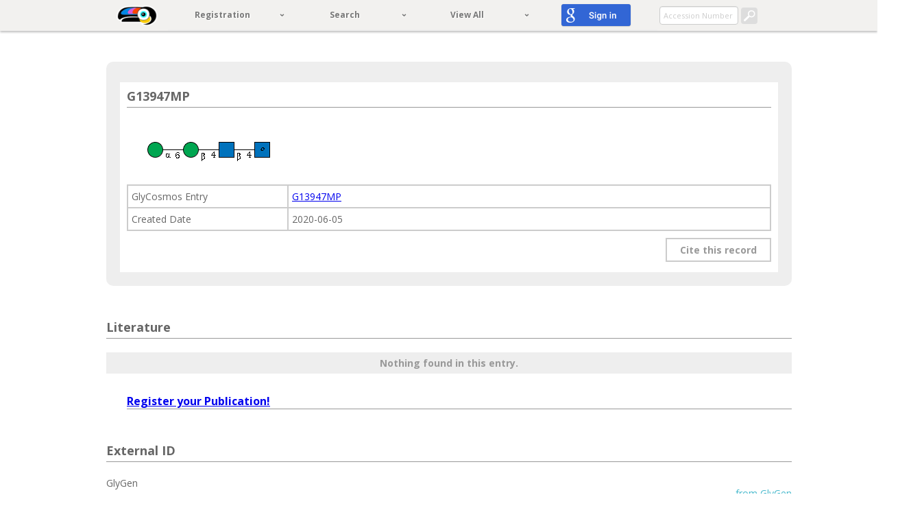

--- FILE ---
content_type: text/html;charset=UTF-8
request_url: https://glytoucan.org/Structures/Glycans/G13947MP
body_size: 2491
content:
<!DOCTYPE html>
<html lang="ja">
<head>
	<title>Glycan Repository</title>
	<meta http-equiv="Content-Type" content="text/html; charset=utf-8" />
<meta name="viewport" content="width=940" />
<link rel="stylesheet" type="text/css" href="/css/bootstrap.min.css" />
<link rel="stylesheet" type="text/css" href="//code.jquery.com/ui/1.11.1/themes/smoothness/jquery-ui.css" />
<link rel="stylesheet" type="text/css" href="/css/GTC.css" />
<link rel="stylesheet" type="text/css" href="/css/glycan_list_new.css" />
<link href="/favicon.ico?v=2" type="image/x-icon" rel="icon" />
<script type="text/javascript" src="/js/confirmation.js"></script>
<script type="text/javascript" src="https://code.jquery.com/jquery-1.10.2.min.js"></script>
<script type="text/javascript" src="//code.jquery.com/ui/1.11.1/jquery-ui.js"></script>
<script type="text/javascript" src="/js/glycan_list_new.js"></script>
<script type="text/javascript" src="/js/init.js"></script>
<script>
		$('.dropdownj-toggle').click(function() {
			$('.dropdown-toggle').dropdown('toggle');
		});
</script>
<!-- google analytics tracking javascript -->
<script>
  (function(i,s,o,g,r,a,m){i['GoogleAnalyticsObject']=r;i[r]=i[r]||function(){
  (i[r].q=i[r].q||[]).push(arguments)},i[r].l=1*new Date();a=s.createElement(o),
  m=s.getElementsByTagName(o)[0];a.async=1;a.src=g;m.parentNode.insertBefore(a,m)
  })(window,document,'script','//www.google-analytics.com/analytics.js','ga');
  ga('create', 'UA-54566807-1', 'auto');
  ga('send', 'pageview');
</script>
</head>
<body>
<a name="top"></a><!--link for page top-->
<div id="contents">
	<nav class="globalNav">
		<div class="globalNav_inner clearfix">
			<a class="globalNav_logo" href="/">
				<img class="globalNav_toucan" src="/img/logo_toucan.png" height="38" width="67" alt="" />
				<span class="globalNav_logoText"><img src="/img/logo_text.png" height="40" width="90" alt="" /></span>
			</a>
			<ul class="globalNav_ul">
				<li class="globalNavItem">
					<div class="globalNavItem_group">
						<a class="globalNavItem_btn globalNavItem_btn-pulldown" data-toggle="dropdown" href="#">
							<span class="globalNavItem_text">Registration</span>
						</a>
						<ul class="dropdown-menu globalNavItem_sub">
						    <li><a href="https://gb-regi.glytoucan.org/">Graphic Input</a></li>
						    <li><a href="/Users/registries">Text Input</a></li>
					    </ul>
					</div>
			    </li>
				<!-- Search -->
				<li class="globalNavItem">
					<div class="globalNavItem_group">
						<a class="globalNavItem_btn globalNavItem_btn-pulldown" data-toggle="dropdown" href="#">
							<span class="globalNavItem_text">Search</span>
						</a>
						<ul class="dropdown-menu globalNavItem_sub">
						    <li><a href="https://gb.glytoucan.org/">Graphic Input</a></li>
						    <li><a href="https://glycosmos.org/glycans/text" target="_blank">Text Input<p>(link to GlyCosmos)</p></a></li>
						    <li><a href="/Structures/web">Search Engine</a></li>
						</ul>
					</div>
				</li>
				<!-- View All -->
				<li class="globalNavItem">
					<div class="globalNavItem_group">
						<a class="globalNavItem_btn globalNavItem_btn-pulldown" data-toggle="dropdown" href="#">
							<span class="globalNavItem_text">View All</span>
						</a>
						<ul class="dropdown-menu globalNavItem_sub">
						    <!-- <li><a href="/Motifs/listAll">Motif List</a></li> -->
						    <li><a href="/Structures">Glycan List</a></li>
							<li><a href="/static/index.html"  target="_blank">Glycan List (pre-release)</a></li>
						</ul>
					</div>
				</li>
						<li class="globalNavItem">
								<a class="globalNavItem_btn" href="/login"><span class="globalNavItem_text"><img src="/img/signin.png" /></span></a>
						</li>
		</ul>

			<!-- Accession Number search form -->
			<div class="globalNavSearch">
				<form method="post" action="/Structures/Accession">
					<input type="text" placeholder="Accession Number" name="aNum" />
					<button class="globalNavSearch_btn" type="submit"></button>
				</form>
			</div>
			<!-- /.Accession Number search form -->
	</nav>


<!-- error -->
  <gtc-wc-entry notation="snfg"></gtc-wc-entry>
	<script type="text/javascript" src="/js/bootstrap.min.js"></script>
	<script>
		$('.dropdownj-toggle').click(function() {
			$('.dropdown-toggle').dropdown('toggle');
		});
	</script>
	<footer class="footer">
		<!--<div class="footer_col footer_col-center">-->
		<div class="footer_wrapper">
			<div class="footer_inner_left">
					<span class="footer_share_text">Share</span>
					<ul class="footerShare clearfix">
						<li>
							<a escape="false" target="_blank" href="https://www.facebook.com/sharer/sharer.php?u=http://glytoucan.org/"><img src="/img/share_fb.png" alt="" height="52" width="26"></a>
						</li>
						<li>
							<a escape="false" target="_blank" href="https://twitter.com/home?status=http://glytoucan.org/"><img src="/img/share_twitter.png" alt="" height="52" width="26"></a>
						</li>
						<li>
							<a escape="false" target="_blank" href="https://plus.google.com/share?url=http://glytoucan.org/"><img src="/img/share_google.png" alt="" height="52" width="26"></a>
						</li>
					</ul>
			</div><!--/.footer_inner-->
			<div class="footer_inner_top">
				<ul class="footerLinks clearfix">
					<li>
			<div class="dropup">
  				<a class="footer_btn" data-toggle="dropdown" href="#">
							<span class="globalNavItem_text">Help</span>
						</a>
  				<ul class="dropdown-menu footerItem_sub">
  					<li><a class="FAQ" href="https://doc.glytoucan.org" target="_blank" >FAQ</a></li>
  					<li><a class="UserGuide" href="https://doc.glytoucan.org/en/user_manual" target="_blank" >User Guide</a></li>
  				</ul>
			</div>
					</li>
					<li>
						<a class="termsAndConditions" href="https://doc.glytoucan.org/en/Terms-and-Conditions" target="_blank" >Terms and Conditions</a>
					</li>
					<li>
						<a class="sitePolicy" href="https://doc.glytoucan.org/site_policy" target="_blank" >Site Policy</a>
					</li>
					<li>
						<a class="calendarSchedule" href="https://calendar.google.com/calendar/embed?src=pvlg7h0vlac5t0lj7sudps5mto%40group.calendar.google.com&ctz=Asia/Tokyo" target="_blank">Calendar</a>
					</li>
					<li>
			<div class="dropup">
  				<a class="footer_btn" data-toggle="dropdown" href="#">
							<span class="globalNavItem_text">Contact Us</span>
						</a>
  				<ul class="dropdown-menu footerItem_sub">
  					<li><a href="mailto:support@glytoucan.org">Contact by Email</a></li>
  					<li><a class="contactUs" href="http://code.glytoucan.org/contact/" target="_blank" >Contact Us Page</a></li>
  				</ul>
			</div>
					</li>
				</ul>
			</div><!--/.footer_inner_top-->
				<a class="footer_logo clearfix" href="#top">
						<img class="globalNav_toucan"  src="/img/logo_toucan.png" height="38" width="67" alt="" />
						<span class="footer_logoText"><img src="/img/logo_text_footer.png" height="40" width="80" alt="" /></span>
				</a>
			<div class="footer_inner_bottom clearfix">
			<!--<div class="footer-bottom_">-->
				<ul class="footerLicense clearfix">
					<li>
						<a rel="license" href="https://creativecommons.org/publicdomain/zero/1.0/deed.ja"><img alt="Creative Commons License" style="border-width:0" src="https://licensebuttons.net/l/by/1.0/88x31.png" /></a>
					</li>
					<li>
						<p>&nbsp;&nbsp;&nbsp;Copyright &copy; 2026 &nbsp;&nbsp; Glytoucan.org version 3.2</p>
					</li>
				</ul>
			</div><!--/.footer_inner_bottom-->
		</div><!--/.footer_wrapper-->
	</footer><!--/.footer-->
</div><!-- contents -->
<script>
var hostname = location.hostname;
  var s_regi = document.createElement('script');
  var s_main = document.createElement('script');
  s_regi.src = "https://glycosmos.gitlab.io/cdn/dev-gtcc-web/js/gtcc.js";
  s_main.src = "https://glycosmos.gitlab.io/cdn/dev-gly-gtc-component/js/gly-gtc-component.js";
  if (hostname === "beta.glytoucan.org" ){
    s_regi.src = "https://glycosmos.gitlab.io/cdn/beta-gtcc-web/js/gtcc.js";
    s_main.src = "https://glycosmos.gitlab.io/cdn/beta-gly-gtc-component/js/gly-gtc-component.js";
  } else if (hostname === "glytoucan.org") {
    s_regi.src = "https://glycosmos.gitlab.io/cdn/gtcc-web/js/gtcc.js";
    s_main.src = "https://glycosmos.gitlab.io/cdn/gly-gtc-component/js/gly-gtc-component.js";
  }
  document.head.appendChild(s_regi);
  document.head.appendChild(s_main);
</script>
</body>
</html>


--- FILE ---
content_type: text/css;charset=UTF-8
request_url: https://glytoucan.org/css/glycan_list_new.css
body_size: 5897
content:
@charset "UTF-8";
/* CSS Document */

/*glycan list page*/
.glycanListApp {
	position: relative;
	width: 100%;
	max-width: 940px;
	margin: 0 auto;
	padding: 0 0 50px;
}

.incSearch {
	position: relative;
	width: 600px;
	margin: 50px auto 35px;
	text-align: center;
}

.incSearch_label {
	display: inline-block;
	vertical-align: middle;
	line-height: 31px;
	margin: 0 0 10.5px;
	font-weight: bold;
	font-size: 20px;
}

.incSearch_input {
	width: 450px;
}

::-webkit-input-placeholder { /* WebKit browsers */
	color: #999;
}
:-moz-placeholder { /* Mozilla Firefox 4 to 18 */
	color: #999;
	opacity: 1;
}
::-moz-placeholder { /* Mozilla Firefox 19+ */
	color: #999;
	opacity: 1;
}
:-ms-input-placeholder { /* Internet Explorer 10+ */
	color: #999;
}

input::-ms-clear {
	display: none;
}

.incSearch_list {
	display: block;
}

.incSearch_category {
	color: #09D;
	border-bottom: dashed 1px #09D;
	cursor: pointer;
}

.incSearch_category:hover {
	color: #66C2EB;
	-webkit-transition: color .3s ease;
	-moz-transition: color .3s ease;
	-ms-transition: color .3s ease;
	-o-transition: color .3s ease;
	transition: color .3s ease;
}

.incSearch_notfound {
	position: absolute;
	background: #FFF;
	padding: 5px 5px 10px;
	width: 100%;
	text-align: center;
	top: 32px;
	color: #EE5F5B;
	display: none;
}

.incSearch_notfound.incSearch_notfound--active {
	display: block;
}


.searchSuggest {
	list-style: none;
	display: block;
	position: absolute;
	width: 100%;
	top: 32px;
	margin: 0;
	padding: 0;
	background: #FFF;
	text-align: left;
	-webkit-box-shadow: 2px 10px 15px 0 rgba(200, 200, 200 , .7);
	box-shadow: 2px 10px 15px 0 rgba(200, 200, 200, .7);
	z-index: 200;
}

.searchSuggest_li {
	display: block;
	margin: 0;
	padding: 10px 20px;
	box-sizing: border-box;
	cursor: pointer;
}

.searchSuggest_li.searchSuggest_li--current, .searchSuggest_li:hover {
	background: #EEE;
}

.searchSuggest_li.searchSuggest_li--disabled {
	color: #CCC;
}

.searchSuggest_li.searchSuggest_li--disabled:hover {
	background: inherit;
	cursor: default;
}

.searchSuggest_value {
	margin: 0 10px 0 0;
}

.searchSuggest_num {
	color: #999;
}

.searchSuggest_li.searchSuggest_li--disabled > .searchSuggest_num {
	color: #CCC;
}


.listBox {
	position: absolute;
	width: 320px;
	top: -20px;
	right: 0;
	background: #FFF;
	box-shadow: 2px 10px 15px 0 rgba(200, 200, 200, .7);
	z-index: 250;
}

.listBox.listBox--hide {
	display: none;
}

.listBox_title {
	height: 20px;
	margin: 0 0 10px;
	padding: 0 5px;
	background: #09D;
	color: #FFF;
	text-align: right;
	cursor: move;
}

.listBox_close {
	font-size: 20px;
	font-weight: bold;
	line-height: 20px;
	cursor: pointer;
}

.listBox_tab {
	height: 40px;
	border-bottom: dashed 2px #CCC;
}

.listBox_tabBtn {
	display: inline-block;
	margin: 0 2px;
	padding: 0 3px;
	border-radius: 6px;
	color: #09D;
	font-size: 14px;
	font-weight: bold;
	line-height: 30px;
	text-align: center;
	cursor: pointer;
}

.listBox_tabBtn:hover {
	background: #EEE;
}

.listBox_tabBtn.listBox_tabBtn--active, .listBox_tabBtn.listBox_tabBtn--active:hover {
	background: #09D;
	color: #FFF;
	cursor: default;
}

.listBox_wrapper {
	display: none;
}

.listBox_wrapper.listBox_wrapper--show {
	display: block;
}

.listBox_ul {
	list-style: none;
	height: 100%;
	max-height: 500px;
	margin: 0 5px 10px;
	padding: 15px 5px;
	overflow-y: scroll;
}

.listBox_ul > li {
	margin: 5px 0;
	color: #787878;
	font-size: 13px;
	line-height: 1.5;
	cursor: pointer;
}

.listBox_ul > li:hover {
	color: #09D;
}

.listBox_ul > li.listBox_li--disabled {
	color: #CCC;
	cursor: default;
}

.listBox_ul > li.listBox_li--disabled:hover {
	color: #CCC;
}

.listBox_itemNum {
	color: #AAA;
}


.activeConditions {
	padding: 20px 0;
}

.activeConditions_title {
	font-size: 20px;
	font-weight: bold;
	border-bottom: solid 2px #09D;
	padding: 0 0 2px;
}

.activeConditions_default {
	display: block;
	text-align: center;
	padding: 5px 0 20px;
	color: #AAA;
}

.activeConditions_default.activeConditions_default--hide {
	display: none;
}

.activeConditions_list {
	list-style: none;
	margin: 0;
	padding: 0;
}

.activeConditions_list > li {
	display: block;
	margin: 0;
	padding: 0;
	font-size: 15px;
}

.activeConditions_list > li::before {
	content: "+";
	padding: 0 5px 0 0;
	color: #CCC;
	font-weight: bold;
}

.activeConditions_list > li + li {
	margin-top: 10px;
}

.activeConditions_list.activeConditions_list-mono > li {
	margin-top: 50px;
}

.activeConditions_slider {
	display: inline-block;
	width: 200px;
	margin: 0 5px;
	padding: 0 25px;
}

.activeConditions_remove {
	display: inline-block;
	margin: 0 0 0 5px;
	padding: 3px;
	border-radius: 3px;
	background: #CCC;
	color: #FFF;
	font-size: 12px;
	line-height: 1;
	text-align: center;
}

.activeConditions_remove:hover {
	background: #EE5F5B;
	cursor: pointer;
}

.massFilter_label {
	margin: 10px;
	font-size: 14px;
	font-weight: bold;
}

input[type="checkbox"].massFilter_check {
	display: inline-block;
	margin: 0 0 0 10px;
	transform: scale(1.5);
	vertical-align: middle;
}

.massFilter_wrapper {
	display: none;
	width: 400px;
}

.massFilter_wrapper.massFilter_wrapper--active {
	display: block;
}

.massFilter_slider {
	display: block;
	width: 90%;
	margin: 0 auto;
}

.massFilter_footer {
	display: flex;
	justify-content: space-between;
	margin: 10px 0 0;
}

.massFilter_input {
	display: block;
	width: 100px;
	height: 30px;
	font-size: 16px;
	text-align: right;
}


.glResultArea {
	margin: 100px 0 0;
	padding: 0 0 70px;
}

.glResultTotal {
	padding: 0 0 2px;
	font-size: 20px;
	font-weight: bold;
	border-bottom: solid 2px #09D;
}

.glResultTotal_num {
	font-size: 36px;
	font-weight: normal;
}

.glTotal_reset {
	display: inline-block;
	margin: 0 0 0 10px;
	font-size: 14px;
}


.glResultHeader {
	display: flex;
	justify-content: space-between;
	flex-wrap: wrap;
	margin: 20px 0;
}

.glResultHeader_left {
	width: 600px;
}

.glResultSwitch {
	display: table;
	margin: 0 30px 0 0;
	width: 250px;
	border-radius: 6px;
	table-layout: fixed;
	border: solid 1px #CCC;
	overflow: hidden;
}

.glResultSwitch_text {
	display: table-cell;
	padding: 5px 10px;
	border-left: solid 1px #CCC;
	font-size: 16px;
	font-weight: bold;
	color: #999;
	text-align: center;
	vertical-align: middle;
	background: linear-gradient(to bottom, #FFF 0%, #E5E5E5 100%);
	cursor: pointer;
	text-shadow: 0 1px 1px rgba(255, 255, 255, .75);
}

.glResultSwitch_text:first-child {
	border-left: 0;
}

.glResultSwitch_text:hover {
	color: #09D;
	background: #EEE;
}

.glResultSwitch_text.glResultSwitch_text--current {
	background: #09D;
	color: #FFF;
	cursor: default;
	-webkit-box-shadow: inset 1px 1px 2px 0 #005A87;
	box-shadow: inset 1px 1px 2px 0 #005A87;
	text-shadow: none;
}

.glResultSwitch_text.glResultSwitch_text--current:hover {
	background: #09D;
	color: #FFF;
}

.glResultSort {
	vertical-align: middle;
}

.glResultSort_text {
	display: inline-block;
	line-height: 31px;
	vertical-align: middle;
	font-weight: bold;
	color: #AAA;
}

.gsResultSort_dropdown {
	max-width: 120px;
}

.glResultPager {
	width: 100%;
	text-align: right;
}

.glResultPager_ul {
	list-style: none;
	display: inline-block;
	margin: 0;
	padding: 0;
	vertical-align: middle;
}

.glResultPager_num, .glResultPager_prev, .glResultPager_next {
	display: inline-block;
	min-width: 20px;
	margin: 0 2px;
	padding: 5px;
	border: solid 1px #CCC;
	background: #FFF;
	color: #09D;
	font-size: 16px;
	text-align: center;
	cursor: pointer;
}

.glResultPager_ellipsis {
	display: inline-block;
	padding: 5px;
	border: 0;
	background: none;
	color: #AAA;
}

.glResultPager_num.glResultPager_num--current {
	background: #09D;
	color: #FFF;
	cursor: default;
}

.glResultPager_num:hover, .glResultPager_prev:hover, .glResultPager_next:hover {
	background: #09D;
	color: #FFF;
}

.glResultPager_form {
	display: inline-block;
	margin: 0 0 0 10px;
	vertical-align: middle;
}

input[type="text"].glResultPager_input {
	display: inline-block;
	width: 50px;
	margin: 0;
	text-align: right;
	vertical-align: middle;
}

.glResultPager_button {
	display: inline-block;
	margin: 0 0 0 5px;
	padding: 2px 5px;
	font-size: 14px;
	border: solid 1px #CCC;
	background: #FFF;
	color: #09D;
	vertical-align: middle;
}

.glResultPager_button:hover {
	background: #09D;
	color: #FFF;
}


.glResultBody {
	display: none;
	padding: 0 0 20px;
}

.glResultBody.glResultBody--show {
	display: block;
}

.glResultBody_ul {
	list-style: none;
	margin: 0;
	padding: 0;
}

.glResultBody_ul > li {
	display: table;
	position: relative;
	width: 100%;
	table-layout: fixed;
	margin: 10px 0;
	padding: 10px;
	border-radius: 6px;
	background: #EEE;
	box-sizing: border-box;
}

.glResult_acc {
	color: #999;
	font-size: 16px;
	font-weight: bold;
}

.glResultList_num {
	margin: 0 0 0 10px;
	font-size: 20px;
	font-weight: normal;
}

.glResultTable {
	width: 100%;
	table-layout: fixed;
	margin: 0 0 20px;
	padding: 0;
	border: solid 2px #CCC;
	border-collapse: collapse;
}

.glResultTable_header th {
	padding: 5px;
	border: solid 1px #CCC;
	border-bottom: solid 2px #CCC;
	background: #EEE;
	color: #999;
}

.glResultTable_acc {
	width: 235px;
	text-align: center;
}

.glResultTable_body td {
	padding: 5px;
	border: solid 1px #CCC;
}

.glResultWurcs_text {
	margin: 0 10px;
	padding: 10px 5px;
	border-top: dotted 1px #CCC;
}

.glResultWurcs_text > code {
	display: block;
	margin: 0;
	padding: 0;
	border: none;
	background: none;
	color: #666;
	white-space: pre-wrap;
	word-wrap: break-all;
}

.glResult_footer {
	margin: 20px 0 0;
}

/*list page END*/


/*Loading animation*/
.loadingAnim {
	position: fixed;
	width: 100%;
	height: 100%;
	top: 0;
	left: 0;
	background: rgba(255, 255, 255, .6);
	z-index: 500;
}

.loadingAnim.loadingAnim--hide {
	display: none;
}

.floatingCirclesG, .floatingCirclesG-1, .floatingCirclesG-2 {
	position: absolute;
	width: 128px;
	height: 128px;
	top: 50%;
	left: 50%;
	margin: -64px 0 0 -64px;
	transform: scale(.6);
}

.f_circleG {
	position: absolute;
	height: 23px;
	width: 23px;
	background-color: #FFF;
	border-radius: 12px;
	animation-name: f_fadeG;
	animation-duration: 1.52s;
	animation-iteration-count: infinite;
	animation-direction: linear;
}

.frotateG_01, .frotateG_11, .frotateG_21 {
	left: 0;
	top: 52px;
	animation-delay: .57s;
}

.frotateG_02, .frotateG_12, .frotateG_22 {
	left: 15px;
	top: 15px;
	animation-delay: .76s;
}

.frotateG_03, .frotateG_13, .frotateG_23 {
	left: 52px;
	top: 0;
	animation-delay: .95s;
}

.frotateG_04, .frotateG_14, .frotateG_24 {
	right: 15px;
	top: 15px;
	animation-delay: 1.14s;
}

.frotateG_05, .frotateG_15, .frotateG_25 {
	right: 0;
	top: 52px;
	animation-delay: 1.33s;
}

.frotateG_06, .frotateG_16, .frotateG_26 {
	right: 15px;
	bottom: 15px;
	animation-delay: 1.52s;
}

.frotateG_07, .frotateG_17, .frotateG_27 {
	left: 52px;
	bottom: 0;
	animation-delay: 1.71s;
}

.frotateG_08, .frotateG_18, .frotateG_28 {
	left: 15px;
	bottom: 15px;
	animation-delay: 1.9s;
}

@keyframes f_fadeG {
	0% {
		background-color: #AAA;
	}

	100% {
		background-color: #FFF;
	}
}
/* Glycan list page END */


/*Glycan entry page*/

.entry_subtitle {
	font-size: 22px;
	line-height: 1.2;
	margin: 0 0 10px;
	padding: 0 0 0 5px;
	font-weight: bold;
	color: #666;
	border-left: solid 8px #09D;
	border-bottom: solid 2px #09D;
}

.entryOverview {
	position: relative;
	min-height: 200px;
}

.entryInfo, .entryInfo_new {
	background: #F5F5F5;
	border-radius: 6px;
	padding: 10px;
	margin: 0 0 20px;
}

.entryInfo_imgBox {
	display: block;
	background: #FFF;
	border: solid 1px #EEE;
}

.entryInfo_img {
	display: block;
	max-width: 100%;
	height: auto;
	margin: 0 auto;
}

.infoBox_details {
	margin: 10px 8px;
	display: table;
	height: 100%;
	table-layout: fixed;
}

.infoBox_3cols {
	width: 310px;
	display: table-cell;
	padding: 0 10px 0 0;
}

.infoBox_col {
	margin: 0 0 10px;
	box-shadow: 0 0 3px 1px #DDD;
}

.infoBox_col:last-child {
	margin: 0;
}

.infoBox_content {
	display: block;
	height: 100%;
	background: #FFF;
	overflow: hidden;
}

.infoBox_title {
	display: block;
	border-bottom: solid 1px #CCC;
	text-align: left;
	color: #09D;
	font-size: 14px;
	line-height: 1.1;
	font-weight: bold;
	padding: 2px 5px;
}

.infoBox_value {
	display: block;
	font-size: 16px;
	color: #666;
	text-align: left;
	line-height: 1.6;
	padding: 5px;
	min-height: 36px;
}

.infoStructure {
	width: 584px;
	height: 100%;
	display: table-cell;
	position: relative;
	background: #FFF;
	padding: 0 0 10px;
	box-shadow: 0 0 3px 1px #DDD;
	z-index: 400;
}

.infoStructure_title {
	display: block;
	border-bottom: solid 1px #CCC;
	text-align: left;
	color: #09D;
	font-weight: bold;
	font-size: 14px;
	line-height: 1.1;
	padding: 2px 5px;
}

.infoStructure_switch {
	display: table;
	margin: 10px 10px 5px;
	width: auto;
	height: 30px;
	border-radius: 6px;
	overflow: hidden;
	border: solid 1px #CCC;
	table-layout: fixed;
	background: #FFF;
	background: -moz-linear-gradient(top,  #FFF 0%, #E5E5E5 100%);
	background: -webkit-gradient(linear, left top, left bottom, color-stop(0%, #FFF), color-stop(100%, #E5E5E5));
	background: -webkit-linear-gradient(top,  #FFF 0%, #E5E5E5 100%);
	background: -o-linear-gradient(top,  #FFF 0%, #E5E5E5 100%);
	background: -ms-linear-gradient(top,  #FFF 0%, #E5E5E5 100%);
	background: linear-gradient(to bottom,  #FFF 0%, #E5E5E5 100%);
}

.infoStructure_switch_btn {
	display: table-cell;
	width: 80px;
	color: #999;
	text-align: center;
	vertical-align: middle;
	font-weight: bold;
	border-left: solid 1px #CCC;
	text-shadow: 0 1px 1px rgba(255, 255, 255, .75);
	cursor: pointer;
}

.infoStructure_switch_btn:hover {
	background: #F5F5F5;
}

.infoStructure_switch_btn:first-child {
	border-left: 0;
}

.infoStructure_switch_btn--active {
	background: #09D;
	color: #FFF;
	cursor: default;
	-webkit-box-shadow: inset 1px 1px 2px 0 #005A87;
	box-shadow: inset 1px 1px 2px 0 #005A87;
	text-shadow: none;
}

.infoStructure_switch_btn--active:hover {
	background: #09D;
}

.infoStructure_code {
	height: 130px;
}

.infoStructure_code--hide {
	display: none;
}


.flexCodeWrapper {
	position: relative;
	overflow: hidden;
	padding: 0 10px;
}

.flexCodeText {
	position: relative;
	height: 130px;
	overflow: hidden;
	background: #F5F5F5;
	border: dotted 1px #CCC;
	padding: 10px;
	box-sizing: border-box;
}

.flexCodeWrapper--open {
	overflow: visible;
}

.flexCodeWrapper--open > .flexCodeText {
	position: absolute;
	top: -50px;
	right: 10px;
	width: 600px;
	height: 400px;
	overflow: scroll;
	-webkit-box-shadow: 2px 2px 4px 2px rgba(50, 50, 50, .4);
	box-shadow: 2px 2px 4px 2px rgba(50, 50, 50, .4);
}

.flexCodeText > code {
	display: block;
	background: none;
	border: none;
	color: #666;
	margin: 0;
	padding: 0;
	line-height: 1.3;
	white-space: pre-wrap;
	white-space: -moz-pre-wrap;
	white-space: -pre-wrap;
	white-space: -o-pre-wrap;
	word-wrap: break-word;
	word-break: break-all;
}

.flexCodeWrapper--open > .flexCodeText > code {
	padding-bottom: 30px;
}

.flexCodeMore {
	display: block;
	position: absolute;
	width: 100px;
	height: 25px;
	bottom: 1px;
	right: 11px;
	text-align: center;
	background: #09D;
	color: #FFF;
	line-height: 25px;
	font-weight: bold;
	font-size: 12px;
	text-shadow: -1px -1px 1px #0C6E99;
	cursor: pointer;
}

.flexCodeWrapper--open > .flexCodeMore {
	display: none;
}

.flexCodeHide {
	display: none;
	position: absolute;
	width: 100px;
	height: 25px;
	bottom: -219px;
	right: 11px;
	text-align: center;
	background: #09D;
	color: #FFF;
	line-height: 25px;
	font-weight: bold;
	font-size: 12px;
	text-shadow: -1px -1px 1px #0C6E99;
	cursor: pointer;
}

.flexCodeWrapper--open > .flexCodeHide {
	display: block;
}

.glycan_entry_notFound {
	text-align: center;
	color: #EE5F5B;
}

.entry_hr {
	margin: 20px 0 40px;
}

.entryMain {
	position: relative;
	display: table;
	table-layout: fixed;
	height: 100%;
	background: #EEE;
	margin: 0 0 50px;
	border-radius: 0 6px 6px 0;
	min-height: 500px;
}

.entryMain_menu {
	display: table-cell;
	width: 100px;
	min-width: 100px;
	height: 100%;
	background: #09D;
	color: #FFF;
	vertical-align: top;
}

.entryMain_menu > ul {
	margin: 0;
	padding: 0;
	min-height: 500px;
}

.entryMain_menuList {
	display: block;
	position: relative;
	width: 100%;
	height: 90px;
	border-bottom: solid 1px #007DBC;
	cursor: pointer;
	white-space: nowrap;
	overflow: hidden;
	text-align: center;
}

.entryMain_menuList:hover, .entryMain_menuList--current {
	background-color: #007DBC;
}

.entryMain_menuList--current {
	-webkit-box-shadow: inset 0 4px 4px -4px #005580, inset 0 -4px 4px -4px #005580;
	box-shadow: inset 0 4px 4px -4px #005580, inset 0 -4px 4px -4px #005580;
}

.entryMain_menuList--current:before {
	content: "\00bb";
	display: block;
	position: absolute;
	top: 0;
	left: 3px;
	font-size: 16px;
	font-weight: bold;
	color: #EE5F5B;
	line-height: 1;
}

.entryMain_menuList:after {
	content: " ";
	width: 1px;
	height: 100%;
	display: inline-block;
	vertical-align: middle;
}

.entryMain_menuList--disabled {
	display: none;
	cursor: default;
	background: #CCC;
}

.entryMain_menuList--disabled:hover {
	background: #CCC;
}

/*Change white-space:normal;*/
.entryMain_menuText {
	display: inline-block;
	vertical-align: middle;
	white-space: pre;
}

a.entryMain_menuText {
	text-decoration: none;
}

a.entryMain_menuText:link {
	color: #FFF;
}
a.entryMain_menuText:visited {
	color: #FFF;
}
a.entryMain_menuText:hover {
	color: #FFF;
}
a.entryMain_menuText:active {
	color: #F00;
}

.entryMain_left {
	width: 840px;
	max-width: 840px;
	min-width: 840px;
	display: table-cell;
	box-sizing: border-box;
	padding: 20px 20px 20px;
	vertical-align: top;
}

.entryMain_header {
	background: #FFF;
	-webkit-box-shadow: 0 0 3px 1px #DDD;
	box-shadow: 0 0 3px 1px #DDD;
}

.entryMain_header--noData {
	display: none;
}

.entryMain_title {
	display: inline-block;
	font-size: 28px;
	line-height: 1.1;
	font-weight: normal;
	color: #09D;
	padding: 0 20px 0 10px;
	margin: 12px 0;
}

.entryMain_stat {
	border-top: solid 1px #CCC;
	padding: 10px;
}

.cardView {
	width: 100%;
}

.cardView_noData {
	display: block;
	padding: 20px 0;
	text-align: center;
}

.cardView_category {
	display: none;
}

.cardView_category--show {
	display: block;
}

.cardView_ul {
	margin: 0;
	width: 819px;
}

.cardView_li {
	display: block;
	float: left;
	width: 254px;
	margin: 19px 19px 0 0;
	background: #FFF;
	-webkit-box-shadow: 0 0 3px 1px #DDD;
	box-shadow: 0 0 3px 1px #DDD;
}

.cardView_liHeader {
	width: 234px;
	padding: 5px 10px;
	border-bottom: solid 1px #09D;
	min-height: 40px;
	height: 40px;
	white-space: nowrap;
}

.cardView_liTitle {
	display: inline-block;
	font-size: 14px;
	line-height: 1.2;
	font-weight: bold;
	vertical-align: middle;
	white-space: normal;
}

.cardView_liHeader:after {
	content: " ";
	height: 100%;
	width: 1px;
	display: inline-block;
	vertical-align: middle;
}

.cardView_liImg {
	position: relative;
	width: 234px;
	height: 160px;
	background: #FFF;
	border: solid 1px #EEE;
	margin: 10px auto 0;
}

.cardView_liImg > img {
	display: block;
	max-width: 234px;
	max-height: 160px;
	margin: 0 auto;
}

.cardView_liImg > img.zoomImg--zoom {
	max-width: inherit;
	max-height: inherit;
}

.cardView_liOther {
	margin: 5px 12px 10px;
	font-size: 13px;
}

.cardView_liOther > dt {
	margin: 0;
	font-weight: normal;
	color: #09D;
	line-height: 1.1;
}

.cardView_liOther > dd {
	margin: 0;
	padding: 5px 0 0;
	font-weight: bold;
	line-height: 1.1;
}

.cardView_liStructure {
	position: relative;
	margin: 15px 10px 10px;
	z-index: 400;
}

.cardView_liStructureTitle {
	color: #09D;
	display: block;
	margin: 0 2px;
}

.cardView_codeWrap {
	margin: 2px 0 5px;
	height: 130px;
}

.cardView_code {
	min-height: 130px;
}

.flexCodeWrapper--open > .cardView_code {
	width: 300px;
	height: 300px;
}

.cardView_codeWrap.flexCodeWrapper--open > .flexCodeHide {
	bottom: -119px;
}

.cardView_table {
	width: 100%;
	margin: 19px 0;
	background: #FFF;
	-webkit-box-shadow: 0 3px 3px -3px #DDD;
	box-shadow: 0 3px 3px -3px #DDD;
	border-collapse: collapse;
}

.cardView_table-anti {
	margin: -20px 0 19px;
	border-top: 0;
}

.cardView_table th {
	padding: 5px;
	font-size: 14px;
	border: solid 1px #DDD;
	background: #F5F5F5;
	color: #09D;
}

.cardView_table td {
	padding: 5px;
	font-size: 14px;
	border: solid 1px #DDD;
}

.cardView_table-glycomedb th {
	text-align: left;
	width: 30%;
}

.cardView_table-epitope th, .cardView_table-anti th {
	text-align: left;
}

.cardView_table th.cardView_table_subtitle {
	font-size: 22px;
	padding: 10px 0;
	text-align: center;
	color: #999;
}

.cardView_table-epitope td {
	width: 700px;
}

.cardView_table-anti tr > td:first-child {
	width: 20%;
}

.cardView_table-unicarbdb th {
	text-align: left;
	width: 30%;
}

.cardView_table-unicarbkb th {
	text-align: left;
	width: 30%;
}

/*Glycan entry page END*/



/*substructure result page*/

.subInputQuery {
	font-size: 15px;
	padding: 0 0 2px;
}

.subInputQuery_text {
	font-weight: bold;
	font-size: 20px;
	border-bottom: solid 2px #09D;
}

.subInputQueryTable {
	padding: 0;
	width: 100%;
	margin: 30px 0 20px;
	border: solid 2px #CCC;
	border-collapse: collapse;
	text-align: center;
}

.subInputQueryTable td {
	padding: 5px;
	border: solid 1px #CCC;
}

.subResultTable {
	padding: 0;
	width: 100%;
	margin: 30px 0 20px;
	border: solid 2px #CCC;
	border-collapse: collapse;
}

.subResultTable th {
	color: #999;
	padding: 5px;
	border: solid 1px #CCC;
	border-bottom: solid 2px #CCC;
	background: #F5F5F5;
}

.subResultTable_acc {
	width: 235px;
	text-align: center;
}

.subReultTable_sort {
	display: inline-block;
	font-size: 16px;
	vertical-align: middle;
	margin: 0 -4px 0 8px;
	cursor: pointer;
}

.subReultTable_sort--current {
	color: #09D;
	cursor: default;
}

.subResultTable td {
	padding: 5px;
	border: solid 1px #CCC;
}


/*Loading animation*/
.loading_anim {
	position: fixed;
	top: 0;
	left: 0;
	z-index: 500;
	width: 100%;
	height: 100%;
	background: rgba(255, 255, 255, .6);
}

.loading_anim--hide {
	display: none;
}

.entry_loading {
	position: absolute;
	width: 100%;
	height: 100%;
	top: 0;
	left: 0;
	z-index: 2000;
	background: rgba(255, 255, 255, .6);
}

.entry_loading--hide {
	display: none;
}

#floatingCirclesG, #floatingCirclesG-1, #floatingCirclesG-2 {
	position: absolute;
	top: 50%;
	left: 50%;
	margin: -64px 0 0 -64px;
	width: 128px;
	height: 128px;
	-moz-transform: scale(.6);
	-webkit-transform: scale(.6);
	-ms-transform: scale(.6);
	-o-transform: scale(.6);
	transform: scale(.6);
}

.f_circleG {
	position: absolute;
	background-color: #FFF;
	height: 23px;
	width: 23px;
	-moz-border-radius: 12px;
	-moz-animation-name: f_fadeG;
	-moz-animation-duration: 1.52s;
	-moz-animation-iteration-count: infinite;
	-moz-animation-direction: linear;
	-webkit-border-radius: 12px;
	-webkit-animation-name: f_fadeG;
	-webkit-animation-duration: 1.52s;
	-webkit-animation-iteration-count: infinite;
	-webkit-animation-direction: linear;
	-ms-border-radius: 12px;
	-ms-animation-name: f_fadeG;
	-ms-animation-duration: 1.52s;
	-ms-animation-iteration-count: infinite;
	-ms-animation-direction: linear;
	-o-border-radius: 12px;
	-o-animation-name: f_fadeG;
	-o-animation-duration: 1.52s;
	-o-animation-iteration-count: infinite;
	-o-animation-direction: linear;
	border-radius: 12px;
	animation-name: f_fadeG;
	animation-duration: 1.52s;
	animation-iteration-count: infinite;
	animation-direction: linear;
}

#frotateG_01, #frotateG_11, #frotateG_21 {
	left: 0;
	top: 52px;
	-moz-animation-delay: .57s;
	-webkit-animation-delay: .57s;
	-ms-animation-delay: .57s;
	-o-animation-delay: .57s;
	animation-delay: .57s;
}

#frotateG_02, #frotateG_12, #frotateG_22 {
	left: 15px;
	top: 15px;
	-moz-animation-delay: .76s;
	-webkit-animation-delay: .76s;
	-ms-animation-delay: .76s;
	-o-animation-delay: .76s;
	animation-delay: .76s;
}

#frotateG_03, #frotateG_13, #frotateG_23 {
	left: 52px;
	top: 0;
	-moz-animation-delay: .95s;
	-webkit-animation-delay: .95s;
	-ms-animation-delay: .95s;
	-o-animation-delay: .95s;
	animation-delay: .95s;
}

#frotateG_04, #frotateG_14, #frotateG_24 {
	right: 15px;
	top: 15px;
	-moz-animation-delay: 1.14s;
	-webkit-animation-delay: 1.14s;
	-ms-animation-delay: 1.14s;
	-o-animation-delay: 1.14s;
	animation-delay: 1.14s;
}

#frotateG_05, #frotateG_15, #frotateG_25 {
	right: 0;
	top: 52px;
	-moz-animation-delay: 1.33s;
	-webkit-animation-delay: 1.33s;
	-ms-animation-delay: 1.33s;
	-o-animation-delay: 1.33s;
	animation-delay: 1.33s;
}

#frotateG_06, #frotateG_16, #frotateG_26 {
	right: 15px;
	bottom: 15px;
	-moz-animation-delay: 1.52s;
	-webkit-animation-delay: 1.52s;
	-ms-animation-delay: 1.52s;
	-o-animation-delay: 1.52s;
	animation-delay: 1.52s;
}

#frotateG_07, #frotateG_17, #frotateG_27 {
	left: 52px;
	bottom: 0;
	-moz-animation-delay: 1.71s;
	-webkit-animation-delay: 1.71s;
	-ms-animation-delay: 1.71s;
	-o-animation-delay: 1.71s;
	animation-delay: 1.71s;
}

#frotateG_08, #frotateG_18, #frotateG_28 {
	left: 15px;
	bottom: 15px;
	-moz-animation-delay: 1.9s;
	-webkit-animation-delay: 1.9s;
	-ms-animation-delay: 1.9s;
	-o-animation-delay: 1.9s;
	animation-delay: 1.9s;
}

@-moz-keyframes f_fadeG {
	0% {
		background-color: #AAA;
	}

	100% {
		background-color: #FFF;
	}
}

@-webkit-keyframes f_fadeG {
	0% {
		background-color: #AAA;
	}

	100% {
		background-color: #FFF;
	}
}

@-ms-keyframes f_fadeG {
	0% {
		background-color: #AAA;
	}

	100% {
		background-color: #FFF;
	}
}

@-o-keyframes f_fadeG {
	0% {
		background-color: #AAA;
	}

	100% {
		background-color: #FFF;
	}
}

@keyframes f_fadeG {
	0% {
		background-color: #AAA;
	}

	100% {
		background-color: #FFF;
	}
}
/*Loading animation END*/


--- FILE ---
content_type: application/javascript
request_url: https://glycosmos.gitlab.io/cdn/gly-gtc-component/js/gly-gtc-component.js
body_size: 586607
content:
!function(t){var e={};function o(r){if(e[r])return e[r].exports;var i=e[r]={i:r,l:!1,exports:{}};return t[r].call(i.exports,i,i.exports,o),i.l=!0,i.exports}o.m=t,o.c=e,o.d=function(t,e,r){o.o(t,e)||Object.defineProperty(t,e,{enumerable:!0,get:r})},o.r=function(t){"undefined"!=typeof Symbol&&Symbol.toStringTag&&Object.defineProperty(t,Symbol.toStringTag,{value:"Module"}),Object.defineProperty(t,"__esModule",{value:!0})},o.t=function(t,e){if(1&e&&(t=o(t)),8&e)return t;if(4&e&&"object"==typeof t&&t&&t.__esModule)return t;var r=Object.create(null);if(o.r(r),Object.defineProperty(r,"default",{enumerable:!0,value:t}),2&e&&"string"!=typeof t)for(var i in t)o.d(r,i,function(e){return t[e]}.bind(null,i));return r},o.n=function(t){var e=t&&t.__esModule?function(){return t.default}:function(){return t};return o.d(e,"a",e),e},o.o=function(t,e){return Object.prototype.hasOwnProperty.call(t,e)},o.p="",o(o.s=3)}([function(t,e,o){(function(t){(function(e){"use strict";function o(){}function r(){r.init.call(this)}function i(t){return void 0===t._maxListeners?r.defaultMaxListeners:t._maxListeners}function s(t,e,o){if(e)t.call(o);else for(var r=t.length,i=u(t,r),s=0;s<r;++s)i[s].call(o)}function n(t,e,o,r){if(e)t.call(o,r);else for(var i=t.length,s=u(t,i),n=0;n<i;++n)s[n].call(o,r)}function a(t,e,o,r,i){if(e)t.call(o,r,i);else for(var s=t.length,n=u(t,s),a=0;a<s;++a)n[a].call(o,r,i)}function l(t,e,o,r,i,s){if(e)t.call(o,r,i,s);else for(var n=t.length,a=u(t,n),l=0;l<n;++l)a[l].call(o,r,i,s)}function d(t,e,o,r){if(e)t.apply(o,r);else for(var i=t.length,s=u(t,i),n=0;n<i;++n)s[n].apply(o,r)}function c(t,e,r,s){var n,a,l,d;if("function"!=typeof r)throw new TypeError('"listener" argument must be a function');if((a=t._events)?(a.newListener&&(t.emit("newListener",e,r.listener?r.listener:r),a=t._events),l=a[e]):(a=t._events=new o,t._eventsCount=0),l){if("function"==typeof l?l=a[e]=s?[r,l]:[l,r]:s?l.unshift(r):l.push(r),!l.warned&&(n=i(t))&&n>0&&l.length>n){l.warned=!0;var c=new Error("Possible EventEmitter memory leak detected. "+l.length+" "+e+" listeners added. Use emitter.setMaxListeners() to increase limit");c.name="MaxListenersExceededWarning",c.emitter=t,c.type=e,c.count=l.length,d=c,"function"==typeof console.warn?console.warn(d):console.log(d)}}else l=a[e]=r,++t._eventsCount;return t}function h(t,e,o){var r=!1;function i(){t.removeListener(e,i),r||(r=!0,o.apply(t,arguments))}return i.listener=o,i}function p(t){var e=this._events;if(e){var o=e[t];if("function"==typeof o)return 1;if(o)return o.length}return 0}function u(t,e){for(var o=new Array(e);e--;)o[e]=t[e];return o}o.prototype=Object.create(null),r.EventEmitter=r,r.usingDomains=!1,r.prototype.domain=void 0,r.prototype._events=void 0,r.prototype._maxListeners=void 0,r.defaultMaxListeners=10,r.init=function(){this.domain=null,r.usingDomains&&(void 0).active&&(void 0).Domain,this._events&&this._events!==Object.getPrototypeOf(this)._events||(this._events=new o,this._eventsCount=0),this._maxListeners=this._maxListeners||void 0},r.prototype.setMaxListeners=function(t){if("number"!=typeof t||t<0||isNaN(t))throw new TypeError('"n" argument must be a positive number');return this._maxListeners=t,this},r.prototype.getMaxListeners=function(){return i(this)},r.prototype.emit=function(t){var e,o,r,i,c,h,p,u="error"===t;if(h=this._events)u=u&&null==h.error;else if(!u)return!1;if(p=this.domain,u){if(e=arguments[1],!p){if(e instanceof Error)throw e;var m=new Error('Uncaught, unspecified "error" event. ('+e+")");throw m.context=e,m}return e||(e=new Error('Uncaught, unspecified "error" event')),e.domainEmitter=this,e.domain=p,e.domainThrown=!1,p.emit("error",e),!1}if(!(o=h[t]))return!1;var f="function"==typeof o;switch(r=arguments.length){case 1:s(o,f,this);break;case 2:n(o,f,this,arguments[1]);break;case 3:a(o,f,this,arguments[1],arguments[2]);break;case 4:l(o,f,this,arguments[1],arguments[2],arguments[3]);break;default:for(i=new Array(r-1),c=1;c<r;c++)i[c-1]=arguments[c];d(o,f,this,i)}return!0},r.prototype.addListener=function(t,e){return c(this,t,e,!1)},r.prototype.on=r.prototype.addListener,r.prototype.prependListener=function(t,e){return c(this,t,e,!0)},r.prototype.once=function(t,e){if("function"!=typeof e)throw new TypeError('"listener" argument must be a function');return this.on(t,h(this,t,e)),this},r.prototype.prependOnceListener=function(t,e){if("function"!=typeof e)throw new TypeError('"listener" argument must be a function');return this.prependListener(t,h(this,t,e)),this},r.prototype.removeListener=function(t,e){var r,i,s,n,a;if("function"!=typeof e)throw new TypeError('"listener" argument must be a function');if(!(i=this._events))return this;if(!(r=i[t]))return this;if(r===e||r.listener&&r.listener===e)0==--this._eventsCount?this._events=new o:(delete i[t],i.removeListener&&this.emit("removeListener",t,r.listener||e));else if("function"!=typeof r){for(s=-1,n=r.length;n-- >0;)if(r[n]===e||r[n].listener&&r[n].listener===e){a=r[n].listener,s=n;break}if(s<0)return this;if(1===r.length){if(r[0]=void 0,0==--this._eventsCount)return this._events=new o,this;delete i[t]}else!function(t,e){for(var o=e,r=o+1,i=t.length;r<i;o+=1,r+=1)t[o]=t[r];t.pop()}(r,s);i.removeListener&&this.emit("removeListener",t,a||e)}return this},r.prototype.removeAllListeners=function(t){var e,r;if(!(r=this._events))return this;if(!r.removeListener)return 0===arguments.length?(this._events=new o,this._eventsCount=0):r[t]&&(0==--this._eventsCount?this._events=new o:delete r[t]),this;if(0===arguments.length){for(var i,s=Object.keys(r),n=0;n<s.length;++n)"removeListener"!==(i=s[n])&&this.removeAllListeners(i);return this.removeAllListeners("removeListener"),this._events=new o,this._eventsCount=0,this}if("function"==typeof(e=r[t]))this.removeListener(t,e);else if(e)do{this.removeListener(t,e[e.length-1])}while(e[0]);return this},r.prototype.listeners=function(t){var e,o=this._events;return o&&(e=o[t])?"function"==typeof e?[e.listener||e]:function(t){for(var e=new Array(t.length),o=0;o<e.length;++o)e[o]=t[o].listener||t[o];return e}(e):[]},r.listenerCount=function(t,e){return"function"==typeof t.listenerCount?t.listenerCount(e):p.call(t,e)},r.prototype.listenerCount=p,r.prototype.eventNames=function(){return this._eventsCount>0?Reflect.ownKeys(this._events):[]};var m=void 0!==t?t:"undefined"!=typeof self?self:"undefined"!=typeof window?window:{},f=[],g=[],b="undefined"!=typeof Uint8Array?Uint8Array:Array,v=!1;function y(){v=!0;for(var t="ABCDEFGHIJKLMNOPQRSTUVWXYZabcdefghijklmnopqrstuvwxyz0123456789+/",e=0,o=t.length;e<o;++e)f[e]=t[e],g[t.charCodeAt(e)]=e;g["-".charCodeAt(0)]=62,g["_".charCodeAt(0)]=63}function x(t,e,o){for(var r,i,s=[],n=e;n<o;n+=3)r=(t[n]<<16)+(t[n+1]<<8)+t[n+2],s.push(f[(i=r)>>18&63]+f[i>>12&63]+f[i>>6&63]+f[63&i]);return s.join("")}function w(t){var e;v||y();for(var o=t.length,r=o%3,i="",s=[],n=0,a=o-r;n<a;n+=16383)s.push(x(t,n,n+16383>a?a:n+16383));return 1===r?(e=t[o-1],i+=f[e>>2],i+=f[e<<4&63],i+="=="):2===r&&(e=(t[o-2]<<8)+t[o-1],i+=f[e>>10],i+=f[e>>4&63],i+=f[e<<2&63],i+="="),s.push(i),s.join("")}function _(t,e,o,r,i){var s,n,a=8*i-r-1,l=(1<<a)-1,d=l>>1,c=-7,h=o?i-1:0,p=o?-1:1,u=t[e+h];for(h+=p,s=u&(1<<-c)-1,u>>=-c,c+=a;c>0;s=256*s+t[e+h],h+=p,c-=8);for(n=s&(1<<-c)-1,s>>=-c,c+=r;c>0;n=256*n+t[e+h],h+=p,c-=8);if(0===s)s=1-d;else{if(s===l)return n?NaN:1/0*(u?-1:1);n+=Math.pow(2,r),s-=d}return(u?-1:1)*n*Math.pow(2,s-r)}function k(t,e,o,r,i,s){var n,a,l,d=8*s-i-1,c=(1<<d)-1,h=c>>1,p=23===i?Math.pow(2,-24)-Math.pow(2,-77):0,u=r?0:s-1,m=r?1:-1,f=e<0||0===e&&1/e<0?1:0;for(e=Math.abs(e),isNaN(e)||e===1/0?(a=isNaN(e)?1:0,n=c):(n=Math.floor(Math.log(e)/Math.LN2),e*(l=Math.pow(2,-n))<1&&(n--,l*=2),(e+=n+h>=1?p/l:p*Math.pow(2,1-h))*l>=2&&(n++,l/=2),n+h>=c?(a=0,n=c):n+h>=1?(a=(e*l-1)*Math.pow(2,i),n+=h):(a=e*Math.pow(2,h-1)*Math.pow(2,i),n=0));i>=8;t[o+u]=255&a,u+=m,a/=256,i-=8);for(n=n<<i|a,d+=i;d>0;t[o+u]=255&n,u+=m,n/=256,d-=8);t[o+u-m]|=128*f}var E={}.toString,S=Array.isArray||function(t){return"[object Array]"==E.call(t)};function C(){return N.TYPED_ARRAY_SUPPORT?2147483647:1073741823}function T(t,e){if(C()<e)throw new RangeError("Invalid typed array length");return N.TYPED_ARRAY_SUPPORT?(t=new Uint8Array(e)).__proto__=N.prototype:(null===t&&(t=new N(e)),t.length=e),t}function N(t,e,o){if(!(N.TYPED_ARRAY_SUPPORT||this instanceof N))return new N(t,e,o);if("number"==typeof t){if("string"==typeof e)throw new Error("If encoding is specified then the first argument must be a string");return R(this,t)}return P(this,t,e,o)}function P(t,e,o,r){if("number"==typeof e)throw new TypeError('"value" argument must not be a number');return"undefined"!=typeof ArrayBuffer&&e instanceof ArrayBuffer?function(t,e,o,r){if(e.byteLength,o<0||e.byteLength<o)throw new RangeError("'offset' is out of bounds");if(e.byteLength<o+(r||0))throw new RangeError("'length' is out of bounds");return e=void 0===o&&void 0===r?new Uint8Array(e):void 0===r?new Uint8Array(e,o):new Uint8Array(e,o,r),N.TYPED_ARRAY_SUPPORT?(t=e).__proto__=N.prototype:t=O(t,e),t}(t,e,o,r):"string"==typeof e?function(t,e,o){if("string"==typeof o&&""!==o||(o="utf8"),!N.isEncoding(o))throw new TypeError('"encoding" must be a valid string encoding');var r=0|I(e,o),i=(t=T(t,r)).write(e,o);return i!==r&&(t=t.slice(0,i)),t}(t,e,o):function(t,e){if(M(e)){var o=0|L(e.length);return 0===(t=T(t,o)).length||e.copy(t,0,0,o),t}if(e){if("undefined"!=typeof ArrayBuffer&&e.buffer instanceof ArrayBuffer||"length"in e)return"number"!=typeof e.length||(r=e.length)!=r?T(t,0):O(t,e);if("Buffer"===e.type&&S(e.data))return O(t,e.data)}var r;throw new TypeError("First argument must be a string, Buffer, ArrayBuffer, Array, or array-like object.")}(t,e)}function A(t){if("number"!=typeof t)throw new TypeError('"size" argument must be a number');if(t<0)throw new RangeError('"size" argument must not be negative')}function R(t,e){if(A(e),t=T(t,e<0?0:0|L(e)),!N.TYPED_ARRAY_SUPPORT)for(var o=0;o<e;++o)t[o]=0;return t}function O(t,e){var o=e.length<0?0:0|L(e.length);t=T(t,o);for(var r=0;r<o;r+=1)t[r]=255&e[r];return t}function L(t){if(t>=C())throw new RangeError("Attempt to allocate Buffer larger than maximum size: 0x"+C().toString(16)+" bytes");return 0|t}function M(t){return!(null==t||!t._isBuffer)}function I(t,e){if(M(t))return t.length;if("undefined"!=typeof ArrayBuffer&&"function"==typeof ArrayBuffer.isView&&(ArrayBuffer.isView(t)||t instanceof ArrayBuffer))return t.byteLength;"string"!=typeof t&&(t=""+t);var o=t.length;if(0===o)return 0;for(var r=!1;;)switch(e){case"ascii":case"latin1":case"binary":return o;case"utf8":case"utf-8":case void 0:return nt(t).length;case"ucs2":case"ucs-2":case"utf16le":case"utf-16le":return 2*o;case"hex":return o>>>1;case"base64":return at(t).length;default:if(r)return nt(t).length;e=(""+e).toLowerCase(),r=!0}}function B(t,e,o){var r=!1;if((void 0===e||e<0)&&(e=0),e>this.length)return"";if((void 0===o||o>this.length)&&(o=this.length),o<=0)return"";if((o>>>=0)<=(e>>>=0))return"";for(t||(t="utf8");;)switch(t){case"hex":return K(this,e,o);case"utf8":case"utf-8":return W(this,e,o);case"ascii":return J(this,e,o);case"latin1":case"binary":return Y(this,e,o);case"base64":return G(this,e,o);case"ucs2":case"ucs-2":case"utf16le":case"utf-16le":return X(this,e,o);default:if(r)throw new TypeError("Unknown encoding: "+t);t=(t+"").toLowerCase(),r=!0}}function $(t,e,o){var r=t[e];t[e]=t[o],t[o]=r}function j(t,e,o,r,i){if(0===t.length)return-1;if("string"==typeof o?(r=o,o=0):o>2147483647?o=2147483647:o<-2147483648&&(o=-2147483648),o=+o,isNaN(o)&&(o=i?0:t.length-1),o<0&&(o=t.length+o),o>=t.length){if(i)return-1;o=t.length-1}else if(o<0){if(!i)return-1;o=0}if("string"==typeof e&&(e=N.from(e,r)),M(e))return 0===e.length?-1:D(t,e,o,r,i);if("number"==typeof e)return e&=255,N.TYPED_ARRAY_SUPPORT&&"function"==typeof Uint8Array.prototype.indexOf?i?Uint8Array.prototype.indexOf.call(t,e,o):Uint8Array.prototype.lastIndexOf.call(t,e,o):D(t,[e],o,r,i);throw new TypeError("val must be string, number or Buffer")}function D(t,e,o,r,i){var s,n=1,a=t.length,l=e.length;if(void 0!==r&&("ucs2"===(r=String(r).toLowerCase())||"ucs-2"===r||"utf16le"===r||"utf-16le"===r)){if(t.length<2||e.length<2)return-1;n=2,a/=2,l/=2,o/=2}function d(t,e){return 1===n?t[e]:t.readUInt16BE(e*n)}if(i){var c=-1;for(s=o;s<a;s++)if(d(t,s)===d(e,-1===c?0:s-c)){if(-1===c&&(c=s),s-c+1===l)return c*n}else-1!==c&&(s-=s-c),c=-1}else for(o+l>a&&(o=a-l),s=o;s>=0;s--){for(var h=!0,p=0;p<l;p++)if(d(t,s+p)!==d(e,p)){h=!1;break}if(h)return s}return-1}function F(t,e,o,r){o=Number(o)||0;var i=t.length-o;r?(r=Number(r))>i&&(r=i):r=i;var s=e.length;if(s%2!=0)throw new TypeError("Invalid hex string");r>s/2&&(r=s/2);for(var n=0;n<r;++n){var a=parseInt(e.substr(2*n,2),16);if(isNaN(a))return n;t[o+n]=a}return n}function U(t,e,o,r){return lt(nt(e,t.length-o),t,o,r)}function q(t,e,o,r){return lt(function(t){for(var e=[],o=0;o<t.length;++o)e.push(255&t.charCodeAt(o));return e}(e),t,o,r)}function z(t,e,o,r){return q(t,e,o,r)}function V(t,e,o,r){return lt(at(e),t,o,r)}function H(t,e,o,r){return lt(function(t,e){for(var o,r,i,s=[],n=0;n<t.length&&!((e-=2)<0);++n)o=t.charCodeAt(n),r=o>>8,i=o%256,s.push(i),s.push(r);return s}(e,t.length-o),t,o,r)}function G(t,e,o){return 0===e&&o===t.length?w(t):w(t.slice(e,o))}function W(t,e,o){o=Math.min(t.length,o);for(var r=[],i=e;i<o;){var s,n,a,l,d=t[i],c=null,h=d>239?4:d>223?3:d>191?2:1;if(i+h<=o)switch(h){case 1:d<128&&(c=d);break;case 2:128==(192&(s=t[i+1]))&&(l=(31&d)<<6|63&s)>127&&(c=l);break;case 3:s=t[i+1],n=t[i+2],128==(192&s)&&128==(192&n)&&(l=(15&d)<<12|(63&s)<<6|63&n)>2047&&(l<55296||l>57343)&&(c=l);break;case 4:s=t[i+1],n=t[i+2],a=t[i+3],128==(192&s)&&128==(192&n)&&128==(192&a)&&(l=(15&d)<<18|(63&s)<<12|(63&n)<<6|63&a)>65535&&l<1114112&&(c=l)}null===c?(c=65533,h=1):c>65535&&(c-=65536,r.push(c>>>10&1023|55296),c=56320|1023&c),r.push(c),i+=h}return function(t){var e=t.length;if(e<=4096)return String.fromCharCode.apply(String,t);for(var o="",r=0;r<e;)o+=String.fromCharCode.apply(String,t.slice(r,r+=4096));return o}(r)}function J(t,e,o){var r="";o=Math.min(t.length,o);for(var i=e;i<o;++i)r+=String.fromCharCode(127&t[i]);return r}function Y(t,e,o){var r="";o=Math.min(t.length,o);for(var i=e;i<o;++i)r+=String.fromCharCode(t[i]);return r}function K(t,e,o){var r,i=t.length;(!e||e<0)&&(e=0),(!o||o<0||o>i)&&(o=i);for(var s="",n=e;n<o;++n)s+=(r=t[n])<16?"0"+r.toString(16):r.toString(16);return s}function X(t,e,o){for(var r=t.slice(e,o),i="",s=0;s<r.length;s+=2)i+=String.fromCharCode(r[s]+256*r[s+1]);return i}function Q(t,e,o){if(t%1!=0||t<0)throw new RangeError("offset is not uint");if(t+e>o)throw new RangeError("Trying to access beyond buffer length")}function Z(t,e,o,r,i,s){if(!M(t))throw new TypeError('"buffer" argument must be a Buffer instance');if(e>i||e<s)throw new RangeError('"value" argument is out of bounds');if(o+r>t.length)throw new RangeError("Index out of range")}function tt(t,e,o,r){e<0&&(e=65535+e+1);for(var i=0,s=Math.min(t.length-o,2);i<s;++i)t[o+i]=(e&255<<8*(r?i:1-i))>>>8*(r?i:1-i)}function et(t,e,o,r){e<0&&(e=4294967295+e+1);for(var i=0,s=Math.min(t.length-o,4);i<s;++i)t[o+i]=e>>>8*(r?i:3-i)&255}function ot(t,e,o,r,i,s){if(o+r>t.length)throw new RangeError("Index out of range");if(o<0)throw new RangeError("Index out of range")}function rt(t,e,o,r,i){return i||ot(t,0,o,4),k(t,e,o,r,23,4),o+4}function it(t,e,o,r,i){return i||ot(t,0,o,8),k(t,e,o,r,52,8),o+8}N.TYPED_ARRAY_SUPPORT=void 0===m.TYPED_ARRAY_SUPPORT||m.TYPED_ARRAY_SUPPORT,N.poolSize=8192,N._augment=function(t){return t.__proto__=N.prototype,t},N.from=function(t,e,o){return P(null,t,e,o)},N.TYPED_ARRAY_SUPPORT&&(N.prototype.__proto__=Uint8Array.prototype,N.__proto__=Uint8Array),N.alloc=function(t,e,o){return function(t,e,o,r){return A(e),e<=0?T(t,e):void 0!==o?"string"==typeof r?T(t,e).fill(o,r):T(t,e).fill(o):T(t,e)}(null,t,e,o)},N.allocUnsafe=function(t){return R(null,t)},N.allocUnsafeSlow=function(t){return R(null,t)},N.isBuffer=dt,N.compare=function(t,e){if(!M(t)||!M(e))throw new TypeError("Arguments must be Buffers");if(t===e)return 0;for(var o=t.length,r=e.length,i=0,s=Math.min(o,r);i<s;++i)if(t[i]!==e[i]){o=t[i],r=e[i];break}return o<r?-1:r<o?1:0},N.isEncoding=function(t){switch(String(t).toLowerCase()){case"hex":case"utf8":case"utf-8":case"ascii":case"latin1":case"binary":case"base64":case"ucs2":case"ucs-2":case"utf16le":case"utf-16le":return!0;default:return!1}},N.concat=function(t,e){if(!S(t))throw new TypeError('"list" argument must be an Array of Buffers');if(0===t.length)return N.alloc(0);var o;if(void 0===e)for(e=0,o=0;o<t.length;++o)e+=t[o].length;var r=N.allocUnsafe(e),i=0;for(o=0;o<t.length;++o){var s=t[o];if(!M(s))throw new TypeError('"list" argument must be an Array of Buffers');s.copy(r,i),i+=s.length}return r},N.byteLength=I,N.prototype._isBuffer=!0,N.prototype.swap16=function(){var t=this.length;if(t%2!=0)throw new RangeError("Buffer size must be a multiple of 16-bits");for(var e=0;e<t;e+=2)$(this,e,e+1);return this},N.prototype.swap32=function(){var t=this.length;if(t%4!=0)throw new RangeError("Buffer size must be a multiple of 32-bits");for(var e=0;e<t;e+=4)$(this,e,e+3),$(this,e+1,e+2);return this},N.prototype.swap64=function(){var t=this.length;if(t%8!=0)throw new RangeError("Buffer size must be a multiple of 64-bits");for(var e=0;e<t;e+=8)$(this,e,e+7),$(this,e+1,e+6),$(this,e+2,e+5),$(this,e+3,e+4);return this},N.prototype.toString=function(){var t=0|this.length;return 0===t?"":0===arguments.length?W(this,0,t):B.apply(this,arguments)},N.prototype.equals=function(t){if(!M(t))throw new TypeError("Argument must be a Buffer");return this===t||0===N.compare(this,t)},N.prototype.inspect=function(){var t="";return this.length>0&&(t=this.toString("hex",0,50).match(/.{2}/g).join(" "),this.length>50&&(t+=" ... ")),"<Buffer "+t+">"},N.prototype.compare=function(t,e,o,r,i){if(!M(t))throw new TypeError("Argument must be a Buffer");if(void 0===e&&(e=0),void 0===o&&(o=t?t.length:0),void 0===r&&(r=0),void 0===i&&(i=this.length),e<0||o>t.length||r<0||i>this.length)throw new RangeError("out of range index");if(r>=i&&e>=o)return 0;if(r>=i)return-1;if(e>=o)return 1;if(this===t)return 0;for(var s=(i>>>=0)-(r>>>=0),n=(o>>>=0)-(e>>>=0),a=Math.min(s,n),l=this.slice(r,i),d=t.slice(e,o),c=0;c<a;++c)if(l[c]!==d[c]){s=l[c],n=d[c];break}return s<n?-1:n<s?1:0},N.prototype.includes=function(t,e,o){return-1!==this.indexOf(t,e,o)},N.prototype.indexOf=function(t,e,o){return j(this,t,e,o,!0)},N.prototype.lastIndexOf=function(t,e,o){return j(this,t,e,o,!1)},N.prototype.write=function(t,e,o,r){if(void 0===e)r="utf8",o=this.length,e=0;else if(void 0===o&&"string"==typeof e)r=e,o=this.length,e=0;else{if(!isFinite(e))throw new Error("Buffer.write(string, encoding, offset[, length]) is no longer supported");e|=0,isFinite(o)?(o|=0,void 0===r&&(r="utf8")):(r=o,o=void 0)}var i=this.length-e;if((void 0===o||o>i)&&(o=i),t.length>0&&(o<0||e<0)||e>this.length)throw new RangeError("Attempt to write outside buffer bounds");r||(r="utf8");for(var s=!1;;)switch(r){case"hex":return F(this,t,e,o);case"utf8":case"utf-8":return U(this,t,e,o);case"ascii":return q(this,t,e,o);case"latin1":case"binary":return z(this,t,e,o);case"base64":return V(this,t,e,o);case"ucs2":case"ucs-2":case"utf16le":case"utf-16le":return H(this,t,e,o);default:if(s)throw new TypeError("Unknown encoding: "+r);r=(""+r).toLowerCase(),s=!0}},N.prototype.toJSON=function(){return{type:"Buffer",data:Array.prototype.slice.call(this._arr||this,0)}},N.prototype.slice=function(t,e){var o,r=this.length;if((t=~~t)<0?(t+=r)<0&&(t=0):t>r&&(t=r),(e=void 0===e?r:~~e)<0?(e+=r)<0&&(e=0):e>r&&(e=r),e<t&&(e=t),N.TYPED_ARRAY_SUPPORT)(o=this.subarray(t,e)).__proto__=N.prototype;else{var i=e-t;o=new N(i,void 0);for(var s=0;s<i;++s)o[s]=this[s+t]}return o},N.prototype.readUIntLE=function(t,e,o){t|=0,e|=0,o||Q(t,e,this.length);for(var r=this[t],i=1,s=0;++s<e&&(i*=256);)r+=this[t+s]*i;return r},N.prototype.readUIntBE=function(t,e,o){t|=0,e|=0,o||Q(t,e,this.length);for(var r=this[t+--e],i=1;e>0&&(i*=256);)r+=this[t+--e]*i;return r},N.prototype.readUInt8=function(t,e){return e||Q(t,1,this.length),this[t]},N.prototype.readUInt16LE=function(t,e){return e||Q(t,2,this.length),this[t]|this[t+1]<<8},N.prototype.readUInt16BE=function(t,e){return e||Q(t,2,this.length),this[t]<<8|this[t+1]},N.prototype.readUInt32LE=function(t,e){return e||Q(t,4,this.length),(this[t]|this[t+1]<<8|this[t+2]<<16)+16777216*this[t+3]},N.prototype.readUInt32BE=function(t,e){return e||Q(t,4,this.length),16777216*this[t]+(this[t+1]<<16|this[t+2]<<8|this[t+3])},N.prototype.readIntLE=function(t,e,o){t|=0,e|=0,o||Q(t,e,this.length);for(var r=this[t],i=1,s=0;++s<e&&(i*=256);)r+=this[t+s]*i;return r>=(i*=128)&&(r-=Math.pow(2,8*e)),r},N.prototype.readIntBE=function(t,e,o){t|=0,e|=0,o||Q(t,e,this.length);for(var r=e,i=1,s=this[t+--r];r>0&&(i*=256);)s+=this[t+--r]*i;return s>=(i*=128)&&(s-=Math.pow(2,8*e)),s},N.prototype.readInt8=function(t,e){return e||Q(t,1,this.length),128&this[t]?-1*(255-this[t]+1):this[t]},N.prototype.readInt16LE=function(t,e){e||Q(t,2,this.length);var o=this[t]|this[t+1]<<8;return 32768&o?4294901760|o:o},N.prototype.readInt16BE=function(t,e){e||Q(t,2,this.length);var o=this[t+1]|this[t]<<8;return 32768&o?4294901760|o:o},N.prototype.readInt32LE=function(t,e){return e||Q(t,4,this.length),this[t]|this[t+1]<<8|this[t+2]<<16|this[t+3]<<24},N.prototype.readInt32BE=function(t,e){return e||Q(t,4,this.length),this[t]<<24|this[t+1]<<16|this[t+2]<<8|this[t+3]},N.prototype.readFloatLE=function(t,e){return e||Q(t,4,this.length),_(this,t,!0,23,4)},N.prototype.readFloatBE=function(t,e){return e||Q(t,4,this.length),_(this,t,!1,23,4)},N.prototype.readDoubleLE=function(t,e){return e||Q(t,8,this.length),_(this,t,!0,52,8)},N.prototype.readDoubleBE=function(t,e){return e||Q(t,8,this.length),_(this,t,!1,52,8)},N.prototype.writeUIntLE=function(t,e,o,r){t=+t,e|=0,o|=0,r||Z(this,t,e,o,Math.pow(2,8*o)-1,0);var i=1,s=0;for(this[e]=255&t;++s<o&&(i*=256);)this[e+s]=t/i&255;return e+o},N.prototype.writeUIntBE=function(t,e,o,r){t=+t,e|=0,o|=0,r||Z(this,t,e,o,Math.pow(2,8*o)-1,0);var i=o-1,s=1;for(this[e+i]=255&t;--i>=0&&(s*=256);)this[e+i]=t/s&255;return e+o},N.prototype.writeUInt8=function(t,e,o){return t=+t,e|=0,o||Z(this,t,e,1,255,0),N.TYPED_ARRAY_SUPPORT||(t=Math.floor(t)),this[e]=255&t,e+1},N.prototype.writeUInt16LE=function(t,e,o){return t=+t,e|=0,o||Z(this,t,e,2,65535,0),N.TYPED_ARRAY_SUPPORT?(this[e]=255&t,this[e+1]=t>>>8):tt(this,t,e,!0),e+2},N.prototype.writeUInt16BE=function(t,e,o){return t=+t,e|=0,o||Z(this,t,e,2,65535,0),N.TYPED_ARRAY_SUPPORT?(this[e]=t>>>8,this[e+1]=255&t):tt(this,t,e,!1),e+2},N.prototype.writeUInt32LE=function(t,e,o){return t=+t,e|=0,o||Z(this,t,e,4,4294967295,0),N.TYPED_ARRAY_SUPPORT?(this[e+3]=t>>>24,this[e+2]=t>>>16,this[e+1]=t>>>8,this[e]=255&t):et(this,t,e,!0),e+4},N.prototype.writeUInt32BE=function(t,e,o){return t=+t,e|=0,o||Z(this,t,e,4,4294967295,0),N.TYPED_ARRAY_SUPPORT?(this[e]=t>>>24,this[e+1]=t>>>16,this[e+2]=t>>>8,this[e+3]=255&t):et(this,t,e,!1),e+4},N.prototype.writeIntLE=function(t,e,o,r){if(t=+t,e|=0,!r){var i=Math.pow(2,8*o-1);Z(this,t,e,o,i-1,-i)}var s=0,n=1,a=0;for(this[e]=255&t;++s<o&&(n*=256);)t<0&&0===a&&0!==this[e+s-1]&&(a=1),this[e+s]=(t/n>>0)-a&255;return e+o},N.prototype.writeIntBE=function(t,e,o,r){if(t=+t,e|=0,!r){var i=Math.pow(2,8*o-1);Z(this,t,e,o,i-1,-i)}var s=o-1,n=1,a=0;for(this[e+s]=255&t;--s>=0&&(n*=256);)t<0&&0===a&&0!==this[e+s+1]&&(a=1),this[e+s]=(t/n>>0)-a&255;return e+o},N.prototype.writeInt8=function(t,e,o){return t=+t,e|=0,o||Z(this,t,e,1,127,-128),N.TYPED_ARRAY_SUPPORT||(t=Math.floor(t)),t<0&&(t=255+t+1),this[e]=255&t,e+1},N.prototype.writeInt16LE=function(t,e,o){return t=+t,e|=0,o||Z(this,t,e,2,32767,-32768),N.TYPED_ARRAY_SUPPORT?(this[e]=255&t,this[e+1]=t>>>8):tt(this,t,e,!0),e+2},N.prototype.writeInt16BE=function(t,e,o){return t=+t,e|=0,o||Z(this,t,e,2,32767,-32768),N.TYPED_ARRAY_SUPPORT?(this[e]=t>>>8,this[e+1]=255&t):tt(this,t,e,!1),e+2},N.prototype.writeInt32LE=function(t,e,o){return t=+t,e|=0,o||Z(this,t,e,4,2147483647,-2147483648),N.TYPED_ARRAY_SUPPORT?(this[e]=255&t,this[e+1]=t>>>8,this[e+2]=t>>>16,this[e+3]=t>>>24):et(this,t,e,!0),e+4},N.prototype.writeInt32BE=function(t,e,o){return t=+t,e|=0,o||Z(this,t,e,4,2147483647,-2147483648),t<0&&(t=4294967295+t+1),N.TYPED_ARRAY_SUPPORT?(this[e]=t>>>24,this[e+1]=t>>>16,this[e+2]=t>>>8,this[e+3]=255&t):et(this,t,e,!1),e+4},N.prototype.writeFloatLE=function(t,e,o){return rt(this,t,e,!0,o)},N.prototype.writeFloatBE=function(t,e,o){return rt(this,t,e,!1,o)},N.prototype.writeDoubleLE=function(t,e,o){return it(this,t,e,!0,o)},N.prototype.writeDoubleBE=function(t,e,o){return it(this,t,e,!1,o)},N.prototype.copy=function(t,e,o,r){if(o||(o=0),r||0===r||(r=this.length),e>=t.length&&(e=t.length),e||(e=0),r>0&&r<o&&(r=o),r===o)return 0;if(0===t.length||0===this.length)return 0;if(e<0)throw new RangeError("targetStart out of bounds");if(o<0||o>=this.length)throw new RangeError("sourceStart out of bounds");if(r<0)throw new RangeError("sourceEnd out of bounds");r>this.length&&(r=this.length),t.length-e<r-o&&(r=t.length-e+o);var i,s=r-o;if(this===t&&o<e&&e<r)for(i=s-1;i>=0;--i)t[i+e]=this[i+o];else if(s<1e3||!N.TYPED_ARRAY_SUPPORT)for(i=0;i<s;++i)t[i+e]=this[i+o];else Uint8Array.prototype.set.call(t,this.subarray(o,o+s),e);return s},N.prototype.fill=function(t,e,o,r){if("string"==typeof t){if("string"==typeof e?(r=e,e=0,o=this.length):"string"==typeof o&&(r=o,o=this.length),1===t.length){var i=t.charCodeAt(0);i<256&&(t=i)}if(void 0!==r&&"string"!=typeof r)throw new TypeError("encoding must be a string");if("string"==typeof r&&!N.isEncoding(r))throw new TypeError("Unknown encoding: "+r)}else"number"==typeof t&&(t&=255);if(e<0||this.length<e||this.length<o)throw new RangeError("Out of range index");if(o<=e)return this;var s;if(e>>>=0,o=void 0===o?this.length:o>>>0,t||(t=0),"number"==typeof t)for(s=e;s<o;++s)this[s]=t;else{var n=M(t)?t:nt(new N(t,r).toString()),a=n.length;for(s=0;s<o-e;++s)this[s+e]=n[s%a]}return this};var st=/[^+\/0-9A-Za-z-_]/g;function nt(t,e){var o;e=e||1/0;for(var r=t.length,i=null,s=[],n=0;n<r;++n){if((o=t.charCodeAt(n))>55295&&o<57344){if(!i){if(o>56319){(e-=3)>-1&&s.push(239,191,189);continue}if(n+1===r){(e-=3)>-1&&s.push(239,191,189);continue}i=o;continue}if(o<56320){(e-=3)>-1&&s.push(239,191,189),i=o;continue}o=65536+(i-55296<<10|o-56320)}else i&&(e-=3)>-1&&s.push(239,191,189);if(i=null,o<128){if((e-=1)<0)break;s.push(o)}else if(o<2048){if((e-=2)<0)break;s.push(o>>6|192,63&o|128)}else if(o<65536){if((e-=3)<0)break;s.push(o>>12|224,o>>6&63|128,63&o|128)}else{if(!(o<1114112))throw new Error("Invalid code point");if((e-=4)<0)break;s.push(o>>18|240,o>>12&63|128,o>>6&63|128,63&o|128)}}return s}function at(t){return function(t){var e,o,r,i,s,n;v||y();var a=t.length;if(a%4>0)throw new Error("Invalid string. Length must be a multiple of 4");s="="===t[a-2]?2:"="===t[a-1]?1:0,n=new b(3*a/4-s),r=s>0?a-4:a;var l=0;for(e=0,o=0;e<r;e+=4,o+=3)i=g[t.charCodeAt(e)]<<18|g[t.charCodeAt(e+1)]<<12|g[t.charCodeAt(e+2)]<<6|g[t.charCodeAt(e+3)],n[l++]=i>>16&255,n[l++]=i>>8&255,n[l++]=255&i;return 2===s?(i=g[t.charCodeAt(e)]<<2|g[t.charCodeAt(e+1)]>>4,n[l++]=255&i):1===s&&(i=g[t.charCodeAt(e)]<<10|g[t.charCodeAt(e+1)]<<4|g[t.charCodeAt(e+2)]>>2,n[l++]=i>>8&255,n[l++]=255&i),n}(function(t){if((t=function(t){return t.trim?t.trim():t.replace(/^\s+|\s+$/g,"")}(t).replace(st,"")).length<2)return"";for(;t.length%4!=0;)t+="=";return t}(t))}function lt(t,e,o,r){for(var i=0;i<r&&!(i+o>=e.length||i>=t.length);++i)e[i+o]=t[i];return i}function dt(t){return null!=t&&(!!t._isBuffer||ct(t)||function(t){return"function"==typeof t.readFloatLE&&"function"==typeof t.slice&&ct(t.slice(0,0))}(t))}function ct(t){return!!t.constructor&&"function"==typeof t.constructor.isBuffer&&t.constructor.isBuffer(t)}function ht(){throw new Error("setTimeout has not been defined")}function pt(){throw new Error("clearTimeout has not been defined")}var ut=ht,mt=pt;function ft(t){if(ut===setTimeout)return setTimeout(t,0);if((ut===ht||!ut)&&setTimeout)return ut=setTimeout,setTimeout(t,0);try{return ut(t,0)}catch(e){try{return ut.call(null,t,0)}catch(e){return ut.call(this,t,0)}}}"function"==typeof m.setTimeout&&(ut=setTimeout),"function"==typeof m.clearTimeout&&(mt=clearTimeout);var gt,bt=[],vt=!1,yt=-1;function xt(){vt&&gt&&(vt=!1,gt.length?bt=gt.concat(bt):yt=-1,bt.length&&wt())}function wt(){if(!vt){var t=ft(xt);vt=!0;for(var e=bt.length;e;){for(gt=bt,bt=[];++yt<e;)gt&&gt[yt].run();yt=-1,e=bt.length}gt=null,vt=!1,function(t){if(mt===clearTimeout)return clearTimeout(t);if((mt===pt||!mt)&&clearTimeout)return mt=clearTimeout,clearTimeout(t);try{mt(t)}catch(e){try{return mt.call(null,t)}catch(e){return mt.call(this,t)}}}(t)}}function _t(t){var e=new Array(arguments.length-1);if(arguments.length>1)for(var o=1;o<arguments.length;o++)e[o-1]=arguments[o];bt.push(new kt(t,e)),1!==bt.length||vt||ft(wt)}function kt(t,e){this.fun=t,this.array=e}function Et(){}kt.prototype.run=function(){this.fun.apply(null,this.array)};var St=Et,Ct=Et,Tt=Et,Nt=Et,Pt=Et,At=Et,Rt=Et,Ot=m.performance||{},Lt=Ot.now||Ot.mozNow||Ot.msNow||Ot.oNow||Ot.webkitNow||function(){return(new Date).getTime()},Mt=new Date,It={nextTick:_t,title:"browser",browser:!0,env:{},argv:[],version:"",versions:{},on:St,addListener:Ct,once:Tt,off:Nt,removeListener:Pt,removeAllListeners:At,emit:Rt,binding:function(t){throw new Error("process.binding is not supported")},cwd:function(){return"/"},chdir:function(t){throw new Error("process.chdir is not supported")},umask:function(){return 0},hrtime:function(t){var e=.001*Lt.call(Ot),o=Math.floor(e),r=Math.floor(e%1*1e9);return t&&(o-=t[0],(r-=t[1])<0&&(o--,r+=1e9)),[o,r]},platform:"browser",release:{},config:{},uptime:function(){return(new Date-Mt)/1e3}},Bt="function"==typeof Object.create?function(t,e){t.super_=e,t.prototype=Object.create(e.prototype,{constructor:{value:t,enumerable:!1,writable:!0,configurable:!0}})}:function(t,e){t.super_=e;var o=function(){};o.prototype=e.prototype,t.prototype=new o,t.prototype.constructor=t},$t=/%[sdj%]/g;function jt(t){if(!Kt(t)){for(var e=[],o=0;o<arguments.length;o++)e.push(qt(arguments[o]));return e.join(" ")}o=1;for(var r=arguments,i=r.length,s=String(t).replace($t,(function(t){if("%%"===t)return"%";if(o>=i)return t;switch(t){case"%s":return String(r[o++]);case"%d":return Number(r[o++]);case"%j":try{return JSON.stringify(r[o++])}catch(t){return"[Circular]"}default:return t}})),n=r[o];o<i;n=r[++o])Yt(n)||!Zt(n)?s+=" "+n:s+=" "+qt(n);return s}function Dt(t,e){if(Xt(m.process))return function(){return Dt(t,e).apply(this,arguments)};var o=!1;return function(){return o||(console.error(e),o=!0),t.apply(this,arguments)}}var Ft,Ut={};function qt(t,e){var o={seen:[],stylize:Vt};return arguments.length>=3&&(o.depth=arguments[2]),arguments.length>=4&&(o.colors=arguments[3]),Jt(e)?o.showHidden=e:e&&ie(o,e),Xt(o.showHidden)&&(o.showHidden=!1),Xt(o.depth)&&(o.depth=2),Xt(o.colors)&&(o.colors=!1),Xt(o.customInspect)&&(o.customInspect=!0),o.colors&&(o.stylize=zt),Ht(o,t,o.depth)}function zt(t,e){var o=qt.styles[e];return o?"["+qt.colors[o][0]+"m"+t+"["+qt.colors[o][1]+"m":t}function Vt(t,e){return t}function Ht(t,e,o){if(t.customInspect&&e&&oe(e.inspect)&&e.inspect!==qt&&(!e.constructor||e.constructor.prototype!==e)){var r=e.inspect(o,t);return Kt(r)||(r=Ht(t,r,o)),r}var i=function(t,e){if(Xt(e))return t.stylize("undefined","undefined");if(Kt(e)){var o="'"+JSON.stringify(e).replace(/^"|"$/g,"").replace(/'/g,"\\'").replace(/\\"/g,'"')+"'";return t.stylize(o,"string")}return"number"==typeof e?t.stylize(""+e,"number"):Jt(e)?t.stylize(""+e,"boolean"):Yt(e)?t.stylize("null","null"):void 0}(t,e);if(i)return i;var s=Object.keys(e),n=function(t){var e={};return t.forEach((function(t,o){e[t]=!0})),e}(s);if(t.showHidden&&(s=Object.getOwnPropertyNames(e)),ee(e)&&(s.indexOf("message")>=0||s.indexOf("description")>=0))return Gt(e);if(0===s.length){if(oe(e)){var a=e.name?": "+e.name:"";return t.stylize("[Function"+a+"]","special")}if(Qt(e))return t.stylize(RegExp.prototype.toString.call(e),"regexp");if(te(e))return t.stylize(Date.prototype.toString.call(e),"date");if(ee(e))return Gt(e)}var l,d,c="",h=!1,p=["{","}"];return l=e,Array.isArray(l)&&(h=!0,p=["[","]"]),oe(e)&&(c=" [Function"+(e.name?": "+e.name:"")+"]"),Qt(e)&&(c=" "+RegExp.prototype.toString.call(e)),te(e)&&(c=" "+Date.prototype.toUTCString.call(e)),ee(e)&&(c=" "+Gt(e)),0!==s.length||h&&0!=e.length?o<0?Qt(e)?t.stylize(RegExp.prototype.toString.call(e),"regexp"):t.stylize("[Object]","special"):(t.seen.push(e),d=h?function(t,e,o,r,i){for(var s=[],n=0,a=e.length;n<a;++n)se(e,String(n))?s.push(Wt(t,e,o,r,String(n),!0)):s.push("");return i.forEach((function(i){i.match(/^\d+$/)||s.push(Wt(t,e,o,r,i,!0))})),s}(t,e,o,n,s):s.map((function(r){return Wt(t,e,o,n,r,h)})),t.seen.pop(),function(t,e,o){return t.reduce((function(t,e){return e.indexOf("\n"),t+e.replace(/\u001b\[\d\d?m/g,"").length+1}),0)>60?o[0]+(""===e?"":e+"\n ")+" "+t.join(",\n  ")+" "+o[1]:o[0]+e+" "+t.join(", ")+" "+o[1]}(d,c,p)):p[0]+c+p[1]}function Gt(t){return"["+Error.prototype.toString.call(t)+"]"}function Wt(t,e,o,r,i,s){var n,a,l;if((l=Object.getOwnPropertyDescriptor(e,i)||{value:e[i]}).get?a=l.set?t.stylize("[Getter/Setter]","special"):t.stylize("[Getter]","special"):l.set&&(a=t.stylize("[Setter]","special")),se(r,i)||(n="["+i+"]"),a||(t.seen.indexOf(l.value)<0?(a=Yt(o)?Ht(t,l.value,null):Ht(t,l.value,o-1)).indexOf("\n")>-1&&(a=s?a.split("\n").map((function(t){return"  "+t})).join("\n").substr(2):"\n"+a.split("\n").map((function(t){return"   "+t})).join("\n")):a=t.stylize("[Circular]","special")),Xt(n)){if(s&&i.match(/^\d+$/))return a;(n=JSON.stringify(""+i)).match(/^"([a-zA-Z_][a-zA-Z_0-9]*)"$/)?(n=n.substr(1,n.length-2),n=t.stylize(n,"name")):(n=n.replace(/'/g,"\\'").replace(/\\"/g,'"').replace(/(^"|"$)/g,"'"),n=t.stylize(n,"string"))}return n+": "+a}function Jt(t){return"boolean"==typeof t}function Yt(t){return null===t}function Kt(t){return"string"==typeof t}function Xt(t){return void 0===t}function Qt(t){return Zt(t)&&"[object RegExp]"===re(t)}function Zt(t){return"object"==typeof t&&null!==t}function te(t){return Zt(t)&&"[object Date]"===re(t)}function ee(t){return Zt(t)&&("[object Error]"===re(t)||t instanceof Error)}function oe(t){return"function"==typeof t}function re(t){return Object.prototype.toString.call(t)}function ie(t,e){if(!e||!Zt(e))return t;for(var o=Object.keys(e),r=o.length;r--;)t[o[r]]=e[o[r]];return t}function se(t,e){return Object.prototype.hasOwnProperty.call(t,e)}function ne(){this.head=null,this.tail=null,this.length=0}qt.colors={bold:[1,22],italic:[3,23],underline:[4,24],inverse:[7,27],white:[37,39],grey:[90,39],black:[30,39],blue:[34,39],cyan:[36,39],green:[32,39],magenta:[35,39],red:[31,39],yellow:[33,39]},qt.styles={special:"cyan",number:"yellow",boolean:"yellow",undefined:"grey",null:"bold",string:"green",date:"magenta",regexp:"red"},ne.prototype.push=function(t){var e={data:t,next:null};this.length>0?this.tail.next=e:this.head=e,this.tail=e,++this.length},ne.prototype.unshift=function(t){var e={data:t,next:this.head};0===this.length&&(this.tail=e),this.head=e,++this.length},ne.prototype.shift=function(){if(0!==this.length){var t=this.head.data;return 1===this.length?this.head=this.tail=null:this.head=this.head.next,--this.length,t}},ne.prototype.clear=function(){this.head=this.tail=null,this.length=0},ne.prototype.join=function(t){if(0===this.length)return"";for(var e=this.head,o=""+e.data;e=e.next;)o+=t+e.data;return o},ne.prototype.concat=function(t){if(0===this.length)return N.alloc(0);if(1===this.length)return this.head.data;for(var e=N.allocUnsafe(t>>>0),o=this.head,r=0;o;)o.data.copy(e,r),r+=o.data.length,o=o.next;return e};var ae=N.isEncoding||function(t){switch(t&&t.toLowerCase()){case"hex":case"utf8":case"utf-8":case"ascii":case"binary":case"base64":case"ucs2":case"ucs-2":case"utf16le":case"utf-16le":case"raw":return!0;default:return!1}};function le(t){switch(this.encoding=(t||"utf8").toLowerCase().replace(/[-_]/,""),function(t){if(t&&!ae(t))throw new Error("Unknown encoding: "+t)}(t),this.encoding){case"utf8":this.surrogateSize=3;break;case"ucs2":case"utf16le":this.surrogateSize=2,this.detectIncompleteChar=ce;break;case"base64":this.surrogateSize=3,this.detectIncompleteChar=he;break;default:return void(this.write=de)}this.charBuffer=new N(6),this.charReceived=0,this.charLength=0}function de(t){return t.toString(this.encoding)}function ce(t){this.charReceived=t.length%2,this.charLength=this.charReceived?2:0}function he(t){this.charReceived=t.length%3,this.charLength=this.charReceived?3:0}le.prototype.write=function(t){for(var e="";this.charLength;){var o=t.length>=this.charLength-this.charReceived?this.charLength-this.charReceived:t.length;if(t.copy(this.charBuffer,this.charReceived,0,o),this.charReceived+=o,this.charReceived<this.charLength)return"";if(t=t.slice(o,t.length),!((r=(e=this.charBuffer.slice(0,this.charLength).toString(this.encoding)).charCodeAt(e.length-1))>=55296&&r<=56319)){if(this.charReceived=this.charLength=0,0===t.length)return e;break}this.charLength+=this.surrogateSize,e=""}this.detectIncompleteChar(t);var r,i=t.length;if(this.charLength&&(t.copy(this.charBuffer,0,t.length-this.charReceived,i),i-=this.charReceived),i=(e+=t.toString(this.encoding,0,i)).length-1,(r=e.charCodeAt(i))>=55296&&r<=56319){var s=this.surrogateSize;return this.charLength+=s,this.charReceived+=s,this.charBuffer.copy(this.charBuffer,s,0,s),t.copy(this.charBuffer,0,0,s),e.substring(0,i)}return e},le.prototype.detectIncompleteChar=function(t){for(var e=t.length>=3?3:t.length;e>0;e--){var o=t[t.length-e];if(1==e&&o>>5==6){this.charLength=2;break}if(e<=2&&o>>4==14){this.charLength=3;break}if(e<=3&&o>>3==30){this.charLength=4;break}}this.charReceived=e},le.prototype.end=function(t){var e="";if(t&&t.length&&(e=this.write(t)),this.charReceived){var o=this.charReceived,r=this.charBuffer,i=this.encoding;e+=r.slice(0,o).toString(i)}return e},fe.ReadableState=me;var pe,ue=(pe="stream",Xt(Ft)&&(Ft=It.env.NODE_DEBUG||""),pe=pe.toUpperCase(),Ut[pe]||(new RegExp("\\b"+pe+"\\b","i").test(Ft)?Ut[pe]=function(){var t=jt.apply(null,arguments);console.error("%s %d: %s",pe,0,t)}:Ut[pe]=function(){}),Ut[pe]);function me(t,e){t=t||{},this.objectMode=!!t.objectMode,e instanceof qe&&(this.objectMode=this.objectMode||!!t.readableObjectMode);var o=t.highWaterMark,r=this.objectMode?16:16384;this.highWaterMark=o||0===o?o:r,this.highWaterMark=~~this.highWaterMark,this.buffer=new ne,this.length=0,this.pipes=null,this.pipesCount=0,this.flowing=null,this.ended=!1,this.endEmitted=!1,this.reading=!1,this.sync=!0,this.needReadable=!1,this.emittedReadable=!1,this.readableListening=!1,this.resumeScheduled=!1,this.defaultEncoding=t.defaultEncoding||"utf8",this.ranOut=!1,this.awaitDrain=0,this.readingMore=!1,this.decoder=null,this.encoding=null,t.encoding&&(this.decoder=new le(t.encoding),this.encoding=t.encoding)}function fe(t){if(!(this instanceof fe))return new fe(t);this._readableState=new me(t,this),this.readable=!0,t&&"function"==typeof t.read&&(this._read=t.read),r.call(this)}function ge(t,e,o,r,i){var s=function(t,e){var o=null;return dt(e)||"string"==typeof e||null==e||t.objectMode||(o=new TypeError("Invalid non-string/buffer chunk")),o}(e,o);if(s)t.emit("error",s);else if(null===o)e.reading=!1,function(t,e){if(!e.ended){if(e.decoder){var o=e.decoder.end();o&&o.length&&(e.buffer.push(o),e.length+=e.objectMode?1:o.length)}e.ended=!0,ve(t)}}(t,e);else if(e.objectMode||o&&o.length>0)if(e.ended&&!i){var n=new Error("stream.push() after EOF");t.emit("error",n)}else if(e.endEmitted&&i){var a=new Error("stream.unshift() after end event");t.emit("error",a)}else{var l;!e.decoder||i||r||(o=e.decoder.write(o),l=!e.objectMode&&0===o.length),i||(e.reading=!1),l||(e.flowing&&0===e.length&&!e.sync?(t.emit("data",o),t.read(0)):(e.length+=e.objectMode?1:o.length,i?e.buffer.unshift(o):e.buffer.push(o),e.needReadable&&ve(t))),function(t,e){e.readingMore||(e.readingMore=!0,_t(xe,t,e))}(t,e)}else i||(e.reading=!1);return function(t){return!t.ended&&(t.needReadable||t.length<t.highWaterMark||0===t.length)}(e)}function be(t,e){return t<=0||0===e.length&&e.ended?0:e.objectMode?1:t!=t?e.flowing&&e.length?e.buffer.head.data.length:e.length:(t>e.highWaterMark&&(e.highWaterMark=function(t){return t>=8388608?t=8388608:(t--,t|=t>>>1,t|=t>>>2,t|=t>>>4,t|=t>>>8,t|=t>>>16,t++),t}(t)),t<=e.length?t:e.ended?e.length:(e.needReadable=!0,0))}function ve(t){var e=t._readableState;e.needReadable=!1,e.emittedReadable||(ue("emitReadable",e.flowing),e.emittedReadable=!0,e.sync?_t(ye,t):ye(t))}function ye(t){ue("emit readable"),t.emit("readable"),ke(t)}function xe(t,e){for(var o=e.length;!e.reading&&!e.flowing&&!e.ended&&e.length<e.highWaterMark&&(ue("maybeReadMore read 0"),t.read(0),o!==e.length);)o=e.length;e.readingMore=!1}function we(t){ue("readable nexttick read 0"),t.read(0)}function _e(t,e){e.reading||(ue("resume read 0"),t.read(0)),e.resumeScheduled=!1,e.awaitDrain=0,t.emit("resume"),ke(t),e.flowing&&!e.reading&&t.read(0)}function ke(t){var e=t._readableState;for(ue("flow",e.flowing);e.flowing&&null!==t.read(););}function Ee(t,e){return 0===e.length?null:(e.objectMode?o=e.buffer.shift():!t||t>=e.length?(o=e.decoder?e.buffer.join(""):1===e.buffer.length?e.buffer.head.data:e.buffer.concat(e.length),e.buffer.clear()):o=function(t,e,o){var r;return t<e.head.data.length?(r=e.head.data.slice(0,t),e.head.data=e.head.data.slice(t)):r=t===e.head.data.length?e.shift():o?function(t,e){var o=e.head,r=1,i=o.data;for(t-=i.length;o=o.next;){var s=o.data,n=t>s.length?s.length:t;if(n===s.length?i+=s:i+=s.slice(0,t),0==(t-=n)){n===s.length?(++r,o.next?e.head=o.next:e.head=e.tail=null):(e.head=o,o.data=s.slice(n));break}++r}return e.length-=r,i}(t,e):function(t,e){var o=N.allocUnsafe(t),r=e.head,i=1;for(r.data.copy(o),t-=r.data.length;r=r.next;){var s=r.data,n=t>s.length?s.length:t;if(s.copy(o,o.length-t,0,n),0==(t-=n)){n===s.length?(++i,r.next?e.head=r.next:e.head=e.tail=null):(e.head=r,r.data=s.slice(n));break}++i}return e.length-=i,o}(t,e),r}(t,e.buffer,e.decoder),o);var o}function Se(t){var e=t._readableState;if(e.length>0)throw new Error('"endReadable()" called on non-empty stream');e.endEmitted||(e.ended=!0,_t(Ce,e,t))}function Ce(t,e){t.endEmitted||0!==t.length||(t.endEmitted=!0,e.readable=!1,e.emit("end"))}function Te(t,e){for(var o=0,r=t.length;o<r;o++)if(t[o]===e)return o;return-1}function Ne(){}function Pe(t,e,o){this.chunk=t,this.encoding=e,this.callback=o,this.next=null}function Ae(t,e){Object.defineProperty(this,"buffer",{get:Dt((function(){return this.getBuffer()}),"_writableState.buffer is deprecated. Use _writableState.getBuffer instead.")}),t=t||{},this.objectMode=!!t.objectMode,e instanceof qe&&(this.objectMode=this.objectMode||!!t.writableObjectMode);var o=t.highWaterMark,r=this.objectMode?16:16384;this.highWaterMark=o||0===o?o:r,this.highWaterMark=~~this.highWaterMark,this.needDrain=!1,this.ending=!1,this.ended=!1,this.finished=!1;var i=!1===t.decodeStrings;this.decodeStrings=!i,this.defaultEncoding=t.defaultEncoding||"utf8",this.length=0,this.writing=!1,this.corked=0,this.sync=!0,this.bufferProcessing=!1,this.onwrite=function(t){!function(t,e){var o=t._writableState,r=o.sync,i=o.writecb;if(function(t){t.writing=!1,t.writecb=null,t.length-=t.writelen,t.writelen=0}(o),e)!function(t,e,o,r,i){--e.pendingcb,o?_t(i,r):i(r),t._writableState.errorEmitted=!0,t.emit("error",r)}(t,o,r,e,i);else{var s=Ie(o);s||o.corked||o.bufferProcessing||!o.bufferedRequest||Me(t,o),r?_t(Le,t,o,s,i):Le(t,o,s,i)}}(e,t)},this.writecb=null,this.writelen=0,this.bufferedRequest=null,this.lastBufferedRequest=null,this.pendingcb=0,this.prefinished=!1,this.errorEmitted=!1,this.bufferedRequestCount=0,this.corkedRequestsFree=new je(this)}function Re(t){if(!(this instanceof Re||this instanceof qe))return new Re(t);this._writableState=new Ae(t,this),this.writable=!0,t&&("function"==typeof t.write&&(this._write=t.write),"function"==typeof t.writev&&(this._writev=t.writev)),r.call(this)}function Oe(t,e,o,r,i,s,n){e.writelen=r,e.writecb=n,e.writing=!0,e.sync=!0,o?t._writev(i,e.onwrite):t._write(i,s,e.onwrite),e.sync=!1}function Le(t,e,o,r){o||function(t,e){0===e.length&&e.needDrain&&(e.needDrain=!1,t.emit("drain"))}(t,e),e.pendingcb--,r(),$e(t,e)}function Me(t,e){e.bufferProcessing=!0;var o=e.bufferedRequest;if(t._writev&&o&&o.next){var r=e.bufferedRequestCount,i=new Array(r),s=e.corkedRequestsFree;s.entry=o;for(var n=0;o;)i[n]=o,o=o.next,n+=1;Oe(t,e,!0,e.length,i,"",s.finish),e.pendingcb++,e.lastBufferedRequest=null,s.next?(e.corkedRequestsFree=s.next,s.next=null):e.corkedRequestsFree=new je(e)}else{for(;o;){var a=o.chunk,l=o.encoding,d=o.callback;if(Oe(t,e,!1,e.objectMode?1:a.length,a,l,d),o=o.next,e.writing)break}null===o&&(e.lastBufferedRequest=null)}e.bufferedRequestCount=0,e.bufferedRequest=o,e.bufferProcessing=!1}function Ie(t){return t.ending&&0===t.length&&null===t.bufferedRequest&&!t.finished&&!t.writing}function Be(t,e){e.prefinished||(e.prefinished=!0,t.emit("prefinish"))}function $e(t,e){var o=Ie(e);return o&&(0===e.pendingcb?(Be(t,e),e.finished=!0,t.emit("finish")):Be(t,e)),o}function je(t){var e=this;this.next=null,this.entry=null,this.finish=function(o){var r=e.entry;for(e.entry=null;r;){var i=r.callback;t.pendingcb--,i(o),r=r.next}t.corkedRequestsFree?t.corkedRequestsFree.next=e:t.corkedRequestsFree=e}}Bt(fe,r),fe.prototype.push=function(t,e){var o=this._readableState;return o.objectMode||"string"!=typeof t||(e=e||o.defaultEncoding)!==o.encoding&&(t=N.from(t,e),e=""),ge(this,o,t,e,!1)},fe.prototype.unshift=function(t){return ge(this,this._readableState,t,"",!0)},fe.prototype.isPaused=function(){return!1===this._readableState.flowing},fe.prototype.setEncoding=function(t){return this._readableState.decoder=new le(t),this._readableState.encoding=t,this},fe.prototype.read=function(t){ue("read",t),t=parseInt(t,10);var e=this._readableState,o=t;if(0!==t&&(e.emittedReadable=!1),0===t&&e.needReadable&&(e.length>=e.highWaterMark||e.ended))return ue("read: emitReadable",e.length,e.ended),0===e.length&&e.ended?Se(this):ve(this),null;if(0===(t=be(t,e))&&e.ended)return 0===e.length&&Se(this),null;var r,i=e.needReadable;return ue("need readable",i),(0===e.length||e.length-t<e.highWaterMark)&&ue("length less than watermark",i=!0),e.ended||e.reading?ue("reading or ended",i=!1):i&&(ue("do read"),e.reading=!0,e.sync=!0,0===e.length&&(e.needReadable=!0),this._read(e.highWaterMark),e.sync=!1,e.reading||(t=be(o,e))),null===(r=t>0?Ee(t,e):null)?(e.needReadable=!0,t=0):e.length-=t,0===e.length&&(e.ended||(e.needReadable=!0),o!==t&&e.ended&&Se(this)),null!==r&&this.emit("data",r),r},fe.prototype._read=function(t){this.emit("error",new Error("not implemented"))},fe.prototype.pipe=function(t,e){var o=this,r=this._readableState;switch(r.pipesCount){case 0:r.pipes=t;break;case 1:r.pipes=[r.pipes,t];break;default:r.pipes.push(t)}r.pipesCount+=1,ue("pipe count=%d opts=%j",r.pipesCount,e);var i=e&&!1===e.end?d:n;function s(t){ue("onunpipe"),t===o&&d()}function n(){ue("onend"),t.end()}r.endEmitted?_t(i):o.once("end",i),t.on("unpipe",s);var a=function(t){return function(){var e=t._readableState;ue("pipeOnDrain",e.awaitDrain),e.awaitDrain&&e.awaitDrain--,0===e.awaitDrain&&t.listeners("data").length&&(e.flowing=!0,ke(t))}}(o);t.on("drain",a);var l=!1;function d(){ue("cleanup"),t.removeListener("close",u),t.removeListener("finish",m),t.removeListener("drain",a),t.removeListener("error",p),t.removeListener("unpipe",s),o.removeListener("end",n),o.removeListener("end",d),o.removeListener("data",h),l=!0,!r.awaitDrain||t._writableState&&!t._writableState.needDrain||a()}var c=!1;function h(e){ue("ondata"),c=!1,!1!==t.write(e)||c||((1===r.pipesCount&&r.pipes===t||r.pipesCount>1&&-1!==Te(r.pipes,t))&&!l&&(ue("false write response, pause",o._readableState.awaitDrain),o._readableState.awaitDrain++,c=!0),o.pause())}function p(e){ue("onerror",e),f(),t.removeListener("error",p),0===function(t,e){return t.listeners(e).length}(t,"error")&&t.emit("error",e)}function u(){t.removeListener("finish",m),f()}function m(){ue("onfinish"),t.removeListener("close",u),f()}function f(){ue("unpipe"),o.unpipe(t)}return o.on("data",h),function(t,e,o){if("function"==typeof t.prependListener)return t.prependListener(e,o);t._events&&t._events[e]?Array.isArray(t._events[e])?t._events[e].unshift(o):t._events[e]=[o,t._events[e]]:t.on(e,o)}(t,"error",p),t.once("close",u),t.once("finish",m),t.emit("pipe",o),r.flowing||(ue("pipe resume"),o.resume()),t},fe.prototype.unpipe=function(t){var e=this._readableState;if(0===e.pipesCount)return this;if(1===e.pipesCount)return t&&t!==e.pipes||(t||(t=e.pipes),e.pipes=null,e.pipesCount=0,e.flowing=!1,t&&t.emit("unpipe",this)),this;if(!t){var o=e.pipes,r=e.pipesCount;e.pipes=null,e.pipesCount=0,e.flowing=!1;for(var i=0;i<r;i++)o[i].emit("unpipe",this);return this}var s=Te(e.pipes,t);return-1===s||(e.pipes.splice(s,1),e.pipesCount-=1,1===e.pipesCount&&(e.pipes=e.pipes[0]),t.emit("unpipe",this)),this},fe.prototype.on=function(t,e){var o=r.prototype.on.call(this,t,e);if("data"===t)!1!==this._readableState.flowing&&this.resume();else if("readable"===t){var i=this._readableState;i.endEmitted||i.readableListening||(i.readableListening=i.needReadable=!0,i.emittedReadable=!1,i.reading?i.length&&ve(this):_t(we,this))}return o},fe.prototype.addListener=fe.prototype.on,fe.prototype.resume=function(){var t=this._readableState;return t.flowing||(ue("resume"),t.flowing=!0,function(t,e){e.resumeScheduled||(e.resumeScheduled=!0,_t(_e,t,e))}(this,t)),this},fe.prototype.pause=function(){return ue("call pause flowing=%j",this._readableState.flowing),!1!==this._readableState.flowing&&(ue("pause"),this._readableState.flowing=!1,this.emit("pause")),this},fe.prototype.wrap=function(t){var e=this._readableState,o=!1,r=this;for(var i in t.on("end",(function(){if(ue("wrapped end"),e.decoder&&!e.ended){var t=e.decoder.end();t&&t.length&&r.push(t)}r.push(null)})),t.on("data",(function(i){ue("wrapped data"),e.decoder&&(i=e.decoder.write(i)),e.objectMode&&null==i||(e.objectMode||i&&i.length)&&(r.push(i)||(o=!0,t.pause()))})),t)void 0===this[i]&&"function"==typeof t[i]&&(this[i]=function(e){return function(){return t[e].apply(t,arguments)}}(i));return function(t,e){for(var o=0,r=t.length;o<r;o++)e(t[o],o)}(["error","close","destroy","pause","resume"],(function(e){t.on(e,r.emit.bind(r,e))})),r._read=function(e){ue("wrapped _read",e),o&&(o=!1,t.resume())},r},fe._fromList=Ee,Re.WritableState=Ae,Bt(Re,r),Ae.prototype.getBuffer=function(){for(var t=this.bufferedRequest,e=[];t;)e.push(t),t=t.next;return e},Re.prototype.pipe=function(){this.emit("error",new Error("Cannot pipe, not readable"))},Re.prototype.write=function(t,e,o){var r=this._writableState,i=!1;return"function"==typeof e&&(o=e,e=null),N.isBuffer(t)?e="buffer":e||(e=r.defaultEncoding),"function"!=typeof o&&(o=Ne),r.ended?function(t,e){var o=new Error("write after end");t.emit("error",o),_t(e,o)}(this,o):function(t,e,o,r){var i=!0,s=!1;return null===o?s=new TypeError("May not write null values to stream"):N.isBuffer(o)||"string"==typeof o||void 0===o||e.objectMode||(s=new TypeError("Invalid non-string/buffer chunk")),s&&(t.emit("error",s),_t(r,s),i=!1),i}(this,r,t,o)&&(r.pendingcb++,i=function(t,e,o,r,i){o=function(t,e,o){return t.objectMode||!1===t.decodeStrings||"string"!=typeof e||(e=N.from(e,o)),e}(e,o,r),N.isBuffer(o)&&(r="buffer");var s=e.objectMode?1:o.length;e.length+=s;var n=e.length<e.highWaterMark;if(n||(e.needDrain=!0),e.writing||e.corked){var a=e.lastBufferedRequest;e.lastBufferedRequest=new Pe(o,r,i),a?a.next=e.lastBufferedRequest:e.bufferedRequest=e.lastBufferedRequest,e.bufferedRequestCount+=1}else Oe(t,e,!1,s,o,r,i);return n}(this,r,t,e,o)),i},Re.prototype.cork=function(){this._writableState.corked++},Re.prototype.uncork=function(){var t=this._writableState;t.corked&&(t.corked--,t.writing||t.corked||t.finished||t.bufferProcessing||!t.bufferedRequest||Me(this,t))},Re.prototype.setDefaultEncoding=function(t){if("string"==typeof t&&(t=t.toLowerCase()),!(["hex","utf8","utf-8","ascii","binary","base64","ucs2","ucs-2","utf16le","utf-16le","raw"].indexOf((t+"").toLowerCase())>-1))throw new TypeError("Unknown encoding: "+t);return this._writableState.defaultEncoding=t,this},Re.prototype._write=function(t,e,o){o(new Error("not implemented"))},Re.prototype._writev=null,Re.prototype.end=function(t,e,o){var r=this._writableState;"function"==typeof t?(o=t,t=null,e=null):"function"==typeof e&&(o=e,e=null),null!=t&&this.write(t,e),r.corked&&(r.corked=1,this.uncork()),r.ending||r.finished||function(t,e,o){e.ending=!0,$e(t,e),o&&(e.finished?_t(o):t.once("finish",o)),e.ended=!0,t.writable=!1}(this,r,o)},Bt(qe,fe);for(var De=Object.keys(Re.prototype),Fe=0;Fe<De.length;Fe++){var Ue=De[Fe];qe.prototype[Ue]||(qe.prototype[Ue]=Re.prototype[Ue])}function qe(t){if(!(this instanceof qe))return new qe(t);fe.call(this,t),Re.call(this,t),t&&!1===t.readable&&(this.readable=!1),t&&!1===t.writable&&(this.writable=!1),this.allowHalfOpen=!0,t&&!1===t.allowHalfOpen&&(this.allowHalfOpen=!1),this.once("end",ze)}function ze(){this.allowHalfOpen||this._writableState.ended||_t(Ve,this)}function Ve(t){t.end()}function He(t){this.afterTransform=function(e,o){return function(t,e,o){var r=t._transformState;r.transforming=!1;var i=r.writecb;if(!i)return t.emit("error",new Error("no writecb in Transform class"));r.writechunk=null,r.writecb=null,null!=o&&t.push(o),i(e);var s=t._readableState;s.reading=!1,(s.needReadable||s.length<s.highWaterMark)&&t._read(s.highWaterMark)}(t,e,o)},this.needTransform=!1,this.transforming=!1,this.writecb=null,this.writechunk=null,this.writeencoding=null}function Ge(t){if(!(this instanceof Ge))return new Ge(t);qe.call(this,t),this._transformState=new He(this);var e=this;this._readableState.needReadable=!0,this._readableState.sync=!1,t&&("function"==typeof t.transform&&(this._transform=t.transform),"function"==typeof t.flush&&(this._flush=t.flush)),this.once("prefinish",(function(){"function"==typeof this._flush?this._flush((function(t){We(e,t)})):We(e)}))}function We(t,e){if(e)return t.emit("error",e);var o=t._writableState,r=t._transformState;if(o.length)throw new Error("Calling transform done when ws.length != 0");if(r.transforming)throw new Error("Calling transform done when still transforming");return t.push(null)}function Je(t){if(!(this instanceof Je))return new Je(t);Ge.call(this,t)}function Ye(){r.call(this)}function Ke(t){return(Ke="function"==typeof Symbol&&"symbol"==typeof Symbol.iterator?function(t){return typeof t}:function(t){return t&&"function"==typeof Symbol&&t.constructor===Symbol&&t!==Symbol.prototype?"symbol":typeof t})(t)}function Xe(t,e){if(!(t instanceof e))throw new TypeError("Cannot call a class as a function")}function Qe(t,e){for(var o=0;o<e.length;o++){var r=e[o];r.enumerable=r.enumerable||!1,r.configurable=!0,"value"in r&&(r.writable=!0),Object.defineProperty(t,r.key,r)}}function Ze(t,e,o){return e&&Qe(t.prototype,e),o&&Qe(t,o),t}function to(t,e){if("function"!=typeof e&&null!==e)throw new TypeError("Super expression must either be null or a function");t.prototype=Object.create(e&&e.prototype,{constructor:{value:t,writable:!0,configurable:!0}}),e&&oo(t,e)}function eo(t){return(eo=Object.setPrototypeOf?Object.getPrototypeOf:function(t){return t.__proto__||Object.getPrototypeOf(t)})(t)}function oo(t,e){return(oo=Object.setPrototypeOf||function(t,e){return t.__proto__=e,t})(t,e)}function ro(t,e){return!e||"object"!=typeof e&&"function"!=typeof e?function(t){if(void 0===t)throw new ReferenceError("this hasn't been initialised - super() hasn't been called");return t}(t):e}function io(t){return function(t){if(Array.isArray(t)){for(var e=0,o=new Array(t.length);e<t.length;e++)o[e]=t[e];return o}}(t)||function(t){if(Symbol.iterator in Object(t)||"[object Arguments]"===Object.prototype.toString.call(t))return Array.from(t)}(t)||function(){throw new TypeError("Invalid attempt to spread non-iterable instance")}()}Bt(Ge,qe),Ge.prototype.push=function(t,e){return this._transformState.needTransform=!1,qe.prototype.push.call(this,t,e)},Ge.prototype._transform=function(t,e,o){throw new Error("Not implemented")},Ge.prototype._write=function(t,e,o){var r=this._transformState;if(r.writecb=o,r.writechunk=t,r.writeencoding=e,!r.transforming){var i=this._readableState;(r.needTransform||i.needReadable||i.length<i.highWaterMark)&&this._read(i.highWaterMark)}},Ge.prototype._read=function(t){var e=this._transformState;null!==e.writechunk&&e.writecb&&!e.transforming?(e.transforming=!0,this._transform(e.writechunk,e.writeencoding,e.afterTransform)):e.needTransform=!0},Bt(Je,Ge),Je.prototype._transform=function(t,e,o){o(null,t)},Bt(Ye,r),Ye.Readable=fe,Ye.Writable=Re,Ye.Duplex=qe,Ye.Transform=Ge,Ye.PassThrough=Je,Ye.Stream=Ye,Ye.prototype.pipe=function(t,e){var o=this;function i(e){t.writable&&!1===t.write(e)&&o.pause&&o.pause()}function s(){o.readable&&o.resume&&o.resume()}o.on("data",i),t.on("drain",s),t._isStdio||e&&!1===e.end||(o.on("end",a),o.on("close",l));var n=!1;function a(){n||(n=!0,t.end())}function l(){n||(n=!0,"function"==typeof t.destroy&&t.destroy())}function d(t){if(c(),0===r.listenerCount(this,"error"))throw t}function c(){o.removeListener("data",i),t.removeListener("drain",s),o.removeListener("end",a),o.removeListener("close",l),o.removeListener("error",d),t.removeListener("error",d),o.removeListener("end",c),o.removeListener("close",c),t.removeListener("close",c)}return o.on("error",d),t.on("error",d),o.on("end",c),o.on("close",c),t.on("close",c),t.emit("pipe",o),t};var so,no="\n",ao="undefined"!=typeof window?window:void 0!==t?t:"undefined"!=typeof self?self:{},lo=/\.|\[(?:[^[\]]*|(["'])(?:(?!\1)[^\\]|\\.)*?\1)\]/,co=/^\w*$/,ho=/^\./,po=/[^.[\]]+|\[(?:(-?\d+(?:\.\d+)?)|(["'])((?:(?!\2)[^\\]|\\.)*?)\2)\]|(?=(?:\.|\[\])(?:\.|\[\]|$))/g,uo=/\\(\\)?/g,mo=/^\[object .+?Constructor\]$/,fo="object"==typeof ao&&ao&&ao.Object===Object&&ao,go="object"==typeof self&&self&&self.Object===Object&&self,bo=fo||go||Function("return this")(),vo=Array.prototype,yo=Function.prototype,xo=Object.prototype,wo=bo["__core-js_shared__"],_o=(so=/[^.]+$/.exec(wo&&wo.keys&&wo.keys.IE_PROTO||""))?"Symbol(src)_1."+so:"",ko=yo.toString,Eo=xo.hasOwnProperty,So=xo.toString,Co=RegExp("^"+ko.call(Eo).replace(/[\\^$.*+?()[\]{}|]/g,"\\$&").replace(/hasOwnProperty|(function).*?(?=\\\()| for .+?(?=\\\])/g,"$1.*?")+"$"),To=bo.Symbol,No=vo.splice,Po=Fo(bo,"Map"),Ao=Fo(Object,"create"),Ro=To?To.prototype:void 0,Oo=Ro?Ro.toString:void 0;function Lo(t){var e=-1,o=t?t.length:0;for(this.clear();++e<o;){var r=t[e];this.set(r[0],r[1])}}function Mo(t){var e=-1,o=t?t.length:0;for(this.clear();++e<o;){var r=t[e];this.set(r[0],r[1])}}function Io(t){var e=-1,o=t?t.length:0;for(this.clear();++e<o;){var r=t[e];this.set(r[0],r[1])}}function Bo(t,e){for(var o,r,i=t.length;i--;)if((o=t[i][0])===(r=e)||o!=o&&r!=r)return i;return-1}function $o(t,e){for(var o,r=0,i=(e=function(t,e){if(Vo(t))return!1;var o=typeof t;return!("number"!=o&&"symbol"!=o&&"boolean"!=o&&null!=t&&!Go(t))||(co.test(t)||!lo.test(t)||null!=e&&t in Object(e))}(e,t)?[e]:Vo(o=e)?o:Uo(o)).length;null!=t&&r<i;)t=t[qo(e[r++])];return r&&r==i?t:void 0}function jo(t){return!(!Ho(t)||(e=t,_o&&_o in e))&&(function(t){var e=Ho(t)?So.call(t):"";return"[object Function]"==e||"[object GeneratorFunction]"==e}(t)||function(t){var e=!1;if(null!=t&&"function"!=typeof t.toString)try{e=!!(t+"")}catch(t){}return e}(t)?Co:mo).test(function(t){if(null!=t){try{return ko.call(t)}catch(t){}try{return t+""}catch(t){}}return""}(t));var e}function Do(t,e){var o=t.__data__;return function(t){var e=typeof t;return"string"==e||"number"==e||"symbol"==e||"boolean"==e?"__proto__"!==t:null===t}(e)?o["string"==typeof e?"string":"hash"]:o.map}function Fo(t,e){var o=function(t,e){return null==t?void 0:t[e]}(t,e);return jo(o)?o:void 0}Lo.prototype.clear=function(){this.__data__=Ao?Ao(null):{}},Lo.prototype.delete=function(t){return this.has(t)&&delete this.__data__[t]},Lo.prototype.get=function(t){var e=this.__data__;if(Ao){var o=e[t];return"__lodash_hash_undefined__"===o?void 0:o}return Eo.call(e,t)?e[t]:void 0},Lo.prototype.has=function(t){var e=this.__data__;return Ao?void 0!==e[t]:Eo.call(e,t)},Lo.prototype.set=function(t,e){return this.__data__[t]=Ao&&void 0===e?"__lodash_hash_undefined__":e,this},Mo.prototype.clear=function(){this.__data__=[]},Mo.prototype.delete=function(t){var e=this.__data__,o=Bo(e,t);return!(o<0||(o==e.length-1?e.pop():No.call(e,o,1),0))},Mo.prototype.get=function(t){var e=this.__data__,o=Bo(e,t);return o<0?void 0:e[o][1]},Mo.prototype.has=function(t){return Bo(this.__data__,t)>-1},Mo.prototype.set=function(t,e){var o=this.__data__,r=Bo(o,t);return r<0?o.push([t,e]):o[r][1]=e,this},Io.prototype.clear=function(){this.__data__={hash:new Lo,map:new(Po||Mo),string:new Lo}},Io.prototype.delete=function(t){return Do(this,t).delete(t)},Io.prototype.get=function(t){return Do(this,t).get(t)},Io.prototype.has=function(t){return Do(this,t).has(t)},Io.prototype.set=function(t,e){return Do(this,t).set(t,e),this};var Uo=zo((function(t){var e;t=null==(e=t)?"":function(t){if("string"==typeof t)return t;if(Go(t))return Oo?Oo.call(t):"";var e=t+"";return"0"==e&&1/t==-1/0?"-0":e}(e);var o=[];return ho.test(t)&&o.push(""),t.replace(po,(function(t,e,r,i){o.push(r?i.replace(uo,"$1"):e||t)})),o}));function qo(t){if("string"==typeof t||Go(t))return t;var e=t+"";return"0"==e&&1/t==-1/0?"-0":e}function zo(t,e){if("function"!=typeof t||e&&"function"!=typeof e)throw new TypeError("Expected a function");var o=function(){var r=arguments,i=e?e.apply(this,r):r[0],s=o.cache;if(s.has(i))return s.get(i);var n=t.apply(this,r);return o.cache=s.set(i,n),n};return o.cache=new(zo.Cache||Io),o}zo.Cache=Io;var Vo=Array.isArray;function Ho(t){var e=typeof t;return!!t&&("object"==e||"function"==e)}function Go(t){return"symbol"==typeof t||function(t){return!!t&&"object"==typeof t}(t)&&"[object Symbol]"==So.call(t)}var Wo=function(t,e,o){var r=null==t?void 0:$o(t,e);return void 0===r?o:r},Jo=function(t,e){var o=!0;return t.reduce((function(t,r){return null==r&&(r=""),o?(o=!1,"".concat(r)):"".concat(t).concat(e).concat(r)}),"")},Yo=function(t,e){try{return t.push.apply(t,io(e)),t}catch(o){return t.concat(e)}},Ko=function(t,e,o){return void 0===t[e]||null===t[e]?o:t[e]},Xo=function t(e,o,r){var i=Array.isArray(o)?o:o.split("."),s=i[0],n=i.length>1?t(e[s]||{},i.slice(1),r):r;return Object.assign({},e,function(t,e,o){return e in t?Object.defineProperty(t,e,{value:o,enumerable:!0,configurable:!0,writable:!0}):t[e]=o,t}({},s,n))},Qo=Jo,Zo=Yo,tr=function(){function t(e){Xe(this,t),this.opts=this.preprocessOpts(e),this.preprocessRow=this.memoizePreprocessRow()}return Ze(t,[{key:"preprocessOpts",value:function(t){var e=Object.assign({},t);return e.unwind=Array.isArray(e.unwind)?e.unwind:e.unwind?[e.unwind]:[],e.delimiter=e.delimiter||",",e.flattenSeparator=e.flattenSeparator||".",e.eol=e.eol||no,e.quote="string"==typeof e.quote?t.quote:'"',e.doubleQuote="string"==typeof e.doubleQuote?e.doubleQuote:e.quote+e.quote,e.header=!1!==e.header,e.includeEmptyRows=e.includeEmptyRows||!1,e.withBOM=e.withBOM||!1,e}},{key:"preprocessFieldsInfo",value:function(t){var e=this;return t.map((function(t){if("string"==typeof t)return{label:t,value:t.includes(".")||t.includes("[")?function(o){return Wo(o,t,e.opts.defaultValue)}:function(o){return Ko(o,t,e.opts.defaultValue)},stringify:!0};if("object"===Ke(t)){var o="default"in t?t.default:e.opts.defaultValue;if("string"==typeof t.value)return{label:t.label||t.value,value:t.value.includes(".")||t.value.includes("[")?function(e){return Wo(e,t.value,o)}:function(e){return Ko(e,t.value,o)},stringify:void 0===t.stringify||t.stringify};if("function"==typeof t.value){var r=t.label||t.value.name||"",i={label:r,default:o};return{label:r,value:function(e){var r=t.value(e,i);return null==r?o:r},stringify:void 0===t.stringify||t.stringify}}}throw new Error("Invalid field info option. "+JSON.stringify(t))}))}},{key:"getHeader",value:function(){var t=this;return Qo(this.opts.fields.map((function(e){return t.processValue(e.label,!0)})),this.opts.delimiter)}},{key:"memoizePreprocessRow",value:function(){return this.opts.unwind&&this.opts.unwind.length?this.opts.flatten?function(t){var e=this;return this.unwindData(t,this.opts.unwind).map((function(t){return e.flatten(t,e.opts.flattenSeparator)}))}:function(t){return this.unwindData(t,this.opts.unwind)}:this.opts.flatten?function(t){return[this.flatten(t,this.opts.flattenSeparator)]}:function(t){return[t]}}},{key:"preprocessRow",value:function(){}},{key:"processRow",value:function(t){var e=this;if(t){var o=this.opts.fields.map((function(o){return e.processCell(t,o)}));if(this.opts.includeEmptyRows||!o.every((function(t){return void 0===t})))return Qo(o,this.opts.delimiter)}}},{key:"processCell",value:function(t,e){return this.processValue(e.value(t),e.stringify)}},{key:"processValue",value:function(t,e){if(null!=t){var o=Ke(t);if("boolean"!==o&&"number"!==o&&"string"!==o){if(void 0===(t=JSON.stringify(t)))return;'"'===t[0]&&(t=t.replace(/^"(.+)"$/,"$1"))}return"string"==typeof t&&(t.includes(this.opts.quote)&&(t=t.replace(new RegExp(this.opts.quote,"g"),this.opts.doubleQuote)),t=e?"".concat(this.opts.quote).concat(t).concat(this.opts.quote):t.replace(new RegExp("^".concat(this.opts.doubleQuote)),this.opts.quote).replace(new RegExp("".concat(this.opts.doubleQuote,"$")),this.opts.quote),this.opts.excelStrings&&(t='"="'.concat(t,'""'))),t}}},{key:"flatten",value:function(t,e){return function t(o,r,i){return Object.keys(o).forEach((function(s){var n=o[s],a=i?"".concat(i).concat(e).concat(s):s;"object"===Ke(n)&&null!==n&&!Array.isArray(n)&&"[object Function]"!==Object.prototype.toString.call(n.toJSON)&&Object.keys(n).length?t(n,r,a):r[a]=n})),r}(t,{})}},{key:"unwindData",value:function(t,e){var o=this;return e.reduce((function(t,e){return t.map((function(t){var r=Wo(t,e);return Array.isArray(r)?r.length?r.map((function(r,i){var s=o.opts.unwindBlank&&i>0?{}:t;return Xo(s,e,r)})):Xo(t,e,void 0):t})).reduce(Zo,[])}),[t])}}]),t}(),er=Jo,or=Yo,rr=function(t){function e(t){var o;return Xe(this,e),(o=ro(this,eo(e).call(this,t))).opts.fields&&(o.opts.fields=o.preprocessFieldsInfo(o.opts.fields)),o}return to(e,t),Ze(e,[{key:"parse",value:function(t){var e=this.preprocessData(t);this.opts.fields||(this.opts.fields=e.reduce((function(t,e){return Object.keys(e).forEach((function(e){t.includes(e)||t.push(e)})),t}),[]),this.opts.fields=this.preprocessFieldsInfo(this.opts.fields));var o=this.opts.header?this.getHeader():"",r=this.processData(e);return(this.opts.withBOM?"\ufeff":"")+o+(o&&r?this.opts.eol:"")+r}},{key:"preprocessData",value:function(t){var e=this,o=Array.isArray(t)?t:[t];if(!this.opts.fields&&(0===o.length||"object"!==Ke(o[0])))throw new Error('Data should not be empty or the "fields" option should be included');return this.opts.unwind&&this.opts.unwind.length||this.opts.flatten?o.map((function(t){return e.preprocessRow(t)})).reduce(or,[]):o}},{key:"processData",value:function(t){var e=this;return er(t.map((function(t){return e.processRow(t)})).filter((function(t){return t})),this.opts.eol)}}]),e}(tr),ir={},sr=ir.LEFT_BRACE=1,nr=ir.RIGHT_BRACE=2,ar=ir.LEFT_BRACKET=3,lr=ir.RIGHT_BRACKET=4,dr=ir.COLON=5,cr=ir.COMMA=6,hr=ir.TRUE=7,pr=ir.FALSE=8,ur=ir.NULL=9,mr=ir.STRING=10,fr=ir.NUMBER=11,gr=ir.START=17,br=ir.STOP=18,vr=ir.TRUE1=33,yr=ir.TRUE2=34,xr=ir.TRUE3=35,wr=ir.FALSE1=49,_r=ir.FALSE2=50,kr=ir.FALSE3=51,Er=ir.FALSE4=52,Sr=ir.NULL1=65,Cr=ir.NULL2=66,Tr=ir.NULL3=67,Nr=ir.NUMBER1=81,Pr=ir.NUMBER3=83,Ar=ir.STRING1=97,Rr=ir.STRING2=98,Or=ir.STRING3=99,Lr=ir.STRING4=100,Mr=ir.STRING5=101,Ir=ir.STRING6=102,Br=ir.VALUE=113,$r=ir.KEY=114,jr=ir.OBJECT=129,Dr=ir.ARRAY=130,Fr="\\".charCodeAt(0),Ur="/".charCodeAt(0),qr="\b".charCodeAt(0),zr="\f".charCodeAt(0),Vr="\n".charCodeAt(0),Hr="\r".charCodeAt(0),Gr="\t".charCodeAt(0);function Wr(){this.tState=gr,this.value=void 0,this.string=void 0,this.stringBuffer=N.alloc?N.alloc(65536):new N(65536),this.stringBufferOffset=0,this.unicode=void 0,this.highSurrogate=void 0,this.key=void 0,this.mode=void 0,this.stack=[],this.state=Br,this.bytes_remaining=0,this.bytes_in_sequence=0,this.temp_buffs={2:new N(2),3:new N(3),4:new N(4)},this.offset=-1}Wr.toknam=function(t){for(var e=Object.keys(ir),o=0,r=e.length;o<r;o++){var i=e[o];if(ir[i]===t)return i}return t&&"0x"+t.toString(16)};var Jr=Wr.prototype;Jr.onError=function(t){throw t},Jr.charError=function(t,e){this.tState=br,this.onError(new Error("Unexpected "+JSON.stringify(String.fromCharCode(t[e]))+" at position "+e+" in state "+Wr.toknam(this.tState)))},Jr.appendStringChar=function(t){this.stringBufferOffset>=65536&&(this.string+=this.stringBuffer.toString("utf8"),this.stringBufferOffset=0),this.stringBuffer[this.stringBufferOffset++]=t},Jr.appendStringBuf=function(t,e,o){var r=t.length;"number"==typeof e&&(r="number"==typeof o?o<0?t.length-e+o:o-e:t.length-e),r<0&&(r=0),this.stringBufferOffset+r>65536&&(this.string+=this.stringBuffer.toString("utf8",0,this.stringBufferOffset),this.stringBufferOffset=0),t.copy(this.stringBuffer,this.stringBufferOffset,e,o),this.stringBufferOffset+=r},Jr.write=function(t){var e;"string"==typeof t&&(t=new N(t));for(var o=0,r=t.length;o<r;o++)if(this.tState===gr){if(e=t[o],this.offset++,123===e)this.onToken(sr,"{");else if(125===e)this.onToken(nr,"}");else if(91===e)this.onToken(ar,"[");else if(93===e)this.onToken(lr,"]");else if(58===e)this.onToken(dr,":");else if(44===e)this.onToken(cr,",");else if(116===e)this.tState=vr;else if(102===e)this.tState=wr;else if(110===e)this.tState=Sr;else if(34===e)this.string="",this.stringBufferOffset=0,this.tState=Ar;else if(45===e)this.string="-",this.tState=Nr;else if(e>=48&&e<64)this.string=String.fromCharCode(e),this.tState=Pr;else if(32!==e&&9!==e&&10!==e&&13!==e)return this.charError(t,o)}else if(this.tState===Ar)if(e=t[o],this.bytes_remaining>0){for(var i=0;i<this.bytes_remaining;i++)this.temp_buffs[this.bytes_in_sequence][this.bytes_in_sequence-this.bytes_remaining+i]=t[i];this.appendStringBuf(this.temp_buffs[this.bytes_in_sequence]),this.bytes_in_sequence=this.bytes_remaining=0,o=o+i-1}else if(0===this.bytes_remaining&&e>=128){if(e<=193||e>244)return this.onError(new Error("Invalid UTF-8 character at position "+o+" in state "+Wr.toknam(this.tState)));if(e>=194&&e<=223&&(this.bytes_in_sequence=2),e>=224&&e<=239&&(this.bytes_in_sequence=3),e>=240&&e<=244&&(this.bytes_in_sequence=4),this.bytes_in_sequence+o>t.length){for(var s=0;s<=t.length-1-o;s++)this.temp_buffs[this.bytes_in_sequence][s]=t[o+s];this.bytes_remaining=o+this.bytes_in_sequence-t.length,o=t.length-1}else this.appendStringBuf(t,o,o+this.bytes_in_sequence),o=o+this.bytes_in_sequence-1}else if(34===e)this.tState=gr,this.string+=this.stringBuffer.toString("utf8",0,this.stringBufferOffset),this.stringBufferOffset=0,this.onToken(mr,this.string),this.offset+=N.byteLength(this.string,"utf8")+1,this.string=void 0;else if(92===e)this.tState=Rr;else{if(!(e>=32))return this.charError(t,o);this.appendStringChar(e)}else if(this.tState===Rr)if(34===(e=t[o]))this.appendStringChar(e),this.tState=Ar;else if(92===e)this.appendStringChar(Fr),this.tState=Ar;else if(47===e)this.appendStringChar(Ur),this.tState=Ar;else if(98===e)this.appendStringChar(qr),this.tState=Ar;else if(102===e)this.appendStringChar(zr),this.tState=Ar;else if(110===e)this.appendStringChar(Vr),this.tState=Ar;else if(114===e)this.appendStringChar(Hr),this.tState=Ar;else if(116===e)this.appendStringChar(Gr),this.tState=Ar;else{if(117!==e)return this.charError(t,o);this.unicode="",this.tState=Or}else if(this.tState===Or||this.tState===Lr||this.tState===Mr||this.tState===Ir){if(!((e=t[o])>=48&&e<64||e>64&&e<=70||e>96&&e<=102))return this.charError(t,o);if(this.unicode+=String.fromCharCode(e),this.tState++===Ir){var n=parseInt(this.unicode,16);this.unicode=void 0,void 0!==this.highSurrogate&&n>=56320&&n<57344?(this.appendStringBuf(new N(String.fromCharCode(this.highSurrogate,n))),this.highSurrogate=void 0):void 0===this.highSurrogate&&n>=55296&&n<56320?this.highSurrogate=n:(void 0!==this.highSurrogate&&(this.appendStringBuf(new N(String.fromCharCode(this.highSurrogate))),this.highSurrogate=void 0),this.appendStringBuf(new N(String.fromCharCode(n)))),this.tState=Ar}}else if(this.tState===Nr||this.tState===Pr)switch(e=t[o]){case 48:case 49:case 50:case 51:case 52:case 53:case 54:case 55:case 56:case 57:case 46:case 101:case 69:case 43:case 45:this.string+=String.fromCharCode(e),this.tState=Pr;break;default:this.tState=gr;var a=Number(this.string);if(isNaN(a))return this.charError(t,o);this.string.match(/[0-9]+/)==this.string&&a.toString()!=this.string?this.onToken(mr,this.string):this.onToken(fr,a),this.offset+=this.string.length-1,this.string=void 0,o--}else if(this.tState===vr){if(114!==t[o])return this.charError(t,o);this.tState=yr}else if(this.tState===yr){if(117!==t[o])return this.charError(t,o);this.tState=xr}else if(this.tState===xr){if(101!==t[o])return this.charError(t,o);this.tState=gr,this.onToken(hr,!0),this.offset+=3}else if(this.tState===wr){if(97!==t[o])return this.charError(t,o);this.tState=_r}else if(this.tState===_r){if(108!==t[o])return this.charError(t,o);this.tState=kr}else if(this.tState===kr){if(115!==t[o])return this.charError(t,o);this.tState=Er}else if(this.tState===Er){if(101!==t[o])return this.charError(t,o);this.tState=gr,this.onToken(pr,!1),this.offset+=4}else if(this.tState===Sr){if(117!==t[o])return this.charError(t,o);this.tState=Cr}else if(this.tState===Cr){if(108!==t[o])return this.charError(t,o);this.tState=Tr}else if(this.tState===Tr){if(108!==t[o])return this.charError(t,o);this.tState=gr,this.onToken(ur,null),this.offset+=3}},Jr.onToken=function(t,e){},Jr.parseError=function(t,e){this.tState=br,this.onError(new Error("Unexpected "+Wr.toknam(t)+(e?"("+JSON.stringify(e)+")":"")+" in state "+Wr.toknam(this.state)))},Jr.push=function(){this.stack.push({value:this.value,key:this.key,mode:this.mode})},Jr.pop=function(){var t=this.value,e=this.stack.pop();this.value=e.value,this.key=e.key,this.mode=e.mode,this.emit(t),this.mode||(this.state=Br)},Jr.emit=function(t){this.mode&&(this.state=cr),this.onValue(t)},Jr.onValue=function(t){},Jr.onToken=function(t,e){if(this.state===Br)if(t===mr||t===fr||t===hr||t===pr||t===ur)this.value&&(this.value[this.key]=e),this.emit(e);else if(t===sr)this.push(),this.value?this.value=this.value[this.key]={}:this.value={},this.key=void 0,this.state=$r,this.mode=jr;else if(t===ar)this.push(),this.value?this.value=this.value[this.key]=[]:this.value=[],this.key=0,this.mode=Dr,this.state=Br;else if(t===nr){if(this.mode!==jr)return this.parseError(t,e);this.pop()}else{if(t!==lr)return this.parseError(t,e);if(this.mode!==Dr)return this.parseError(t,e);this.pop()}else if(this.state===$r)if(t===mr)this.key=e,this.state=dr;else{if(t!==nr)return this.parseError(t,e);this.pop()}else if(this.state===dr){if(t!==dr)return this.parseError(t,e);this.state=Br}else{if(this.state!==cr)return this.parseError(t,e);if(t===cr)this.mode===Dr?(this.key++,this.state=Br):this.mode===jr&&(this.state=$r);else{if(!(t===lr&&this.mode===Dr||t===nr&&this.mode===jr))return this.parseError(t,e);this.pop()}}},Wr.C=ir;var Yr=Wr,Kr=function(t){function e(t,o){var r;return Xe(this,e),r=ro(this,eo(e).call(this,o)),Object.getOwnPropertyNames(tr.prototype).forEach((function(t){return r[t]=tr.prototype[t]})),r.opts=r.preprocessOpts(t),r.preprocessRow=r.memoizePreprocessRow(),r._data="",r._hasWritten=!1,r._readableState.objectMode?r.initObjectModeParse():r.opts.ndjson?r.initNDJSONParse():r.initJSONParser(),r.opts.withBOM&&r.push("\ufeff"),r.opts.fields&&(r.opts.fields=r.preprocessFieldsInfo(r.opts.fields),r.pushHeader()),r}return to(e,t),Ze(e,[{key:"initObjectModeParse",value:function(){var t=this;this.parser={write:function(e){t.pushLine(e)},getPendingData:function(){}}}},{key:"initNDJSONParse",value:function(){var t=this;this.parser={_data:"",write:function(e){this._data+=e.toString();var o=this._data.split("\n").map((function(t){return t.trim()})).filter((function(t){return""!==t})),r=!1;o.forEach((function(e,i){try{t.pushLine(JSON.parse(e))}catch(s){i===o.length-1?r=!0:(s.message="Invalid JSON ("+e+")",t.emit("error",s))}})),this._data=r?this._data.slice(this._data.lastIndexOf("\n")):""},getPendingData:function(){return this._data}}}},{key:"initJSONParser",value:function(){var t=this;this.parser=new Yr,this.parser.onValue=function(e){this.stack.length===this.depthToEmit&&t.pushLine(e)},this.parser._onToken=this.parser.onToken,this.parser.onToken=function(e,o){t.parser._onToken(e,o),0!==this.stack.length||t.opts.fields||this.mode===Yr.C.ARRAY||this.mode===Yr.C.OBJECT||this.onError(new Error('Data should not be empty or the "fields" option should be included')),1===this.stack.length&&(void 0===this.depthToEmit&&(this.depthToEmit=this.mode===Yr.C.ARRAY?1:0),0!==this.depthToEmit&&1===this.stack.length&&(this.value=void 0))},this.parser.getPendingData=function(){return this.value},this.parser.onError=function(e){e.message.includes("Unexpected")&&(e.message="Invalid JSON ("+e.message+")"),t.emit("error",e)}}},{key:"_transform",value:function(t,e,o){this.parser.write(t),o()}},{key:"_flush",value:function(t){this.parser.getPendingData()&&t(new Error("Invalid data received from stdin",this.parser.getPendingData())),t()}},{key:"pushHeader",value:function(){if(this.opts.header){var t=this.getHeader();this.emit("header",t),this.push(t),this._hasWritten=!0}}},{key:"pushLine",value:function(t){var e=this,o=this.preprocessRow(t);this._hasWritten||(this.opts.fields=this.opts.fields||this.preprocessFieldsInfo(Object.keys(o[0])),this.pushHeader()),o.forEach((function(t){var o=e.processRow(t,e.opts);void 0!==o&&(e.emit("line",o),e.push(e._hasWritten?e.opts.eol+o:o),e._hasWritten=!0)}))}}]),e}(Ye.Transform),Xr=Ye.Transform,Qr=Jo,Zr=function(){function t(e,o){Xe(this,t),this.input=new Xr(o),this.input._read=function(){},this.transform=new Kr(e,o),this.processor=this.input.pipe(this.transform)}return Ze(t,[{key:"fromInput",value:function(t){if(this._input)throw new Error("Async parser already has an input.");return this._input=t,this.input=this._input.pipe(this.processor),this}},{key:"throughTransform",value:function(t){if(this._output)throw new Error("Can't add transforms once an output has been added.");return this.processor=this.processor.pipe(t),this}},{key:"toOutput",value:function(t){if(this._output)throw new Error("Async parser already has an output.");return this._output=t,this.processor=this.processor.pipe(t),this}},{key:"promise",value:function(){var t=this;return new Promise((function(e,o){var r=[];t.processor.on("data",(function(t){return r.push(t.toString())})).on("finish",(function(){return e(Qr(r,""))})).on("error",(function(t){return o(t)}))}))}}]),t}(),ti=Ye.Readable,ei=rr,oi=Zr,ri=Kr,ii=function(t,e){return new rr(e).parse(t)},si=function(t,e,o){try{t instanceof ti||(o=Object.assign({},o,{objectMode:!0}));var r=new Zr(e,o),i=r.promise();return Array.isArray(t)?(t.forEach((function(t){return r.input.push(t)})),r.input.push(null)):t instanceof ti?r.fromInput(t):(r.input.push(t),r.input.push(null)),i}catch(t){return Promise.reject(t)}},ni={Parser:ei,AsyncParser:oi,Transform:ri,parse:ii,parseAsync:si};e.default=ni,e.Parser=ei,e.AsyncParser=oi,e.Transform=ri,e.parse=ii,e.parseAsync=si,Object.defineProperty(e,"__esModule",{value:!0})})(e)}).call(this,o(2))},function(t,e,o){"use strict";(function(t){
/**!
 * @fileOverview Kickass library to create and place poppers near their reference elements.
 * @version 1.16.1
 * @license
 * Copyright (c) 2016 Federico Zivolo and contributors
 *
 * Permission is hereby granted, free of charge, to any person obtaining a copy
 * of this software and associated documentation files (the "Software"), to deal
 * in the Software without restriction, including without limitation the rights
 * to use, copy, modify, merge, publish, distribute, sublicense, and/or sell
 * copies of the Software, and to permit persons to whom the Software is
 * furnished to do so, subject to the following conditions:
 *
 * The above copyright notice and this permission notice shall be included in all
 * copies or substantial portions of the Software.
 *
 * THE SOFTWARE IS PROVIDED "AS IS", WITHOUT WARRANTY OF ANY KIND, EXPRESS OR
 * IMPLIED, INCLUDING BUT NOT LIMITED TO THE WARRANTIES OF MERCHANTABILITY,
 * FITNESS FOR A PARTICULAR PURPOSE AND NONINFRINGEMENT. IN NO EVENT SHALL THE
 * AUTHORS OR COPYRIGHT HOLDERS BE LIABLE FOR ANY CLAIM, DAMAGES OR OTHER
 * LIABILITY, WHETHER IN AN ACTION OF CONTRACT, TORT OR OTHERWISE, ARISING FROM,
 * OUT OF OR IN CONNECTION WITH THE SOFTWARE OR THE USE OR OTHER DEALINGS IN THE
 * SOFTWARE.
 */
var o="undefined"!=typeof window&&"undefined"!=typeof document&&"undefined"!=typeof navigator,r=function(){for(var t=["Edge","Trident","Firefox"],e=0;e<t.length;e+=1)if(o&&navigator.userAgent.indexOf(t[e])>=0)return 1;return 0}();var i=o&&window.Promise?function(t){var e=!1;return function(){e||(e=!0,window.Promise.resolve().then((function(){e=!1,t()})))}}:function(t){var e=!1;return function(){e||(e=!0,setTimeout((function(){e=!1,t()}),r))}};function s(t){return t&&"[object Function]"==={}.toString.call(t)}function n(t,e){if(1!==t.nodeType)return[];var o=t.ownerDocument.defaultView.getComputedStyle(t,null);return e?o[e]:o}function a(t){return"HTML"===t.nodeName?t:t.parentNode||t.host}function l(t){if(!t)return document.body;switch(t.nodeName){case"HTML":case"BODY":return t.ownerDocument.body;case"#document":return t.body}var e=n(t),o=e.overflow,r=e.overflowX,i=e.overflowY;return/(auto|scroll|overlay)/.test(o+i+r)?t:l(a(t))}function d(t){return t&&t.referenceNode?t.referenceNode:t}var c=o&&!(!window.MSInputMethodContext||!document.documentMode),h=o&&/MSIE 10/.test(navigator.userAgent);function p(t){return 11===t?c:10===t?h:c||h}function u(t){if(!t)return document.documentElement;for(var e=p(10)?document.body:null,o=t.offsetParent||null;o===e&&t.nextElementSibling;)o=(t=t.nextElementSibling).offsetParent;var r=o&&o.nodeName;return r&&"BODY"!==r&&"HTML"!==r?-1!==["TH","TD","TABLE"].indexOf(o.nodeName)&&"static"===n(o,"position")?u(o):o:t?t.ownerDocument.documentElement:document.documentElement}function m(t){return null!==t.parentNode?m(t.parentNode):t}function f(t,e){if(!(t&&t.nodeType&&e&&e.nodeType))return document.documentElement;var o=t.compareDocumentPosition(e)&Node.DOCUMENT_POSITION_FOLLOWING,r=o?t:e,i=o?e:t,s=document.createRange();s.setStart(r,0),s.setEnd(i,0);var n,a,l=s.commonAncestorContainer;if(t!==l&&e!==l||r.contains(i))return"BODY"===(a=(n=l).nodeName)||"HTML"!==a&&u(n.firstElementChild)!==n?u(l):l;var d=m(t);return d.host?f(d.host,e):f(t,m(e).host)}function g(t){var e=arguments.length>1&&void 0!==arguments[1]?arguments[1]:"top",o="top"===e?"scrollTop":"scrollLeft",r=t.nodeName;if("BODY"===r||"HTML"===r){var i=t.ownerDocument.documentElement,s=t.ownerDocument.scrollingElement||i;return s[o]}return t[o]}function b(t,e){var o=arguments.length>2&&void 0!==arguments[2]&&arguments[2],r=g(e,"top"),i=g(e,"left"),s=o?-1:1;return t.top+=r*s,t.bottom+=r*s,t.left+=i*s,t.right+=i*s,t}function v(t,e){var o="x"===e?"Left":"Top",r="Left"===o?"Right":"Bottom";return parseFloat(t["border"+o+"Width"])+parseFloat(t["border"+r+"Width"])}function y(t,e,o,r){return Math.max(e["offset"+t],e["scroll"+t],o["client"+t],o["offset"+t],o["scroll"+t],p(10)?parseInt(o["offset"+t])+parseInt(r["margin"+("Height"===t?"Top":"Left")])+parseInt(r["margin"+("Height"===t?"Bottom":"Right")]):0)}function x(t){var e=t.body,o=t.documentElement,r=p(10)&&getComputedStyle(o);return{height:y("Height",e,o,r),width:y("Width",e,o,r)}}var w=function(t,e){if(!(t instanceof e))throw new TypeError("Cannot call a class as a function")},_=function(){function t(t,e){for(var o=0;o<e.length;o++){var r=e[o];r.enumerable=r.enumerable||!1,r.configurable=!0,"value"in r&&(r.writable=!0),Object.defineProperty(t,r.key,r)}}return function(e,o,r){return o&&t(e.prototype,o),r&&t(e,r),e}}(),k=function(t,e,o){return e in t?Object.defineProperty(t,e,{value:o,enumerable:!0,configurable:!0,writable:!0}):t[e]=o,t},E=Object.assign||function(t){for(var e=1;e<arguments.length;e++){var o=arguments[e];for(var r in o)Object.prototype.hasOwnProperty.call(o,r)&&(t[r]=o[r])}return t};function S(t){return E({},t,{right:t.left+t.width,bottom:t.top+t.height})}function C(t){var e={};try{if(p(10)){e=t.getBoundingClientRect();var o=g(t,"top"),r=g(t,"left");e.top+=o,e.left+=r,e.bottom+=o,e.right+=r}else e=t.getBoundingClientRect()}catch(t){}var i={left:e.left,top:e.top,width:e.right-e.left,height:e.bottom-e.top},s="HTML"===t.nodeName?x(t.ownerDocument):{},a=s.width||t.clientWidth||i.width,l=s.height||t.clientHeight||i.height,d=t.offsetWidth-a,c=t.offsetHeight-l;if(d||c){var h=n(t);d-=v(h,"x"),c-=v(h,"y"),i.width-=d,i.height-=c}return S(i)}function T(t,e){var o=arguments.length>2&&void 0!==arguments[2]&&arguments[2],r=p(10),i="HTML"===e.nodeName,s=C(t),a=C(e),d=l(t),c=n(e),h=parseFloat(c.borderTopWidth),u=parseFloat(c.borderLeftWidth);o&&i&&(a.top=Math.max(a.top,0),a.left=Math.max(a.left,0));var m=S({top:s.top-a.top-h,left:s.left-a.left-u,width:s.width,height:s.height});if(m.marginTop=0,m.marginLeft=0,!r&&i){var f=parseFloat(c.marginTop),g=parseFloat(c.marginLeft);m.top-=h-f,m.bottom-=h-f,m.left-=u-g,m.right-=u-g,m.marginTop=f,m.marginLeft=g}return(r&&!o?e.contains(d):e===d&&"BODY"!==d.nodeName)&&(m=b(m,e)),m}function N(t){var e=arguments.length>1&&void 0!==arguments[1]&&arguments[1],o=t.ownerDocument.documentElement,r=T(t,o),i=Math.max(o.clientWidth,window.innerWidth||0),s=Math.max(o.clientHeight,window.innerHeight||0),n=e?0:g(o),a=e?0:g(o,"left"),l={top:n-r.top+r.marginTop,left:a-r.left+r.marginLeft,width:i,height:s};return S(l)}function P(t){var e=t.nodeName;if("BODY"===e||"HTML"===e)return!1;if("fixed"===n(t,"position"))return!0;var o=a(t);return!!o&&P(o)}function A(t){if(!t||!t.parentElement||p())return document.documentElement;for(var e=t.parentElement;e&&"none"===n(e,"transform");)e=e.parentElement;return e||document.documentElement}function R(t,e,o,r){var i=arguments.length>4&&void 0!==arguments[4]&&arguments[4],s={top:0,left:0},n=i?A(t):f(t,d(e));if("viewport"===r)s=N(n,i);else{var c=void 0;"scrollParent"===r?"BODY"===(c=l(a(e))).nodeName&&(c=t.ownerDocument.documentElement):c="window"===r?t.ownerDocument.documentElement:r;var h=T(c,n,i);if("HTML"!==c.nodeName||P(n))s=h;else{var p=x(t.ownerDocument),u=p.height,m=p.width;s.top+=h.top-h.marginTop,s.bottom=u+h.top,s.left+=h.left-h.marginLeft,s.right=m+h.left}}var g="number"==typeof(o=o||0);return s.left+=g?o:o.left||0,s.top+=g?o:o.top||0,s.right-=g?o:o.right||0,s.bottom-=g?o:o.bottom||0,s}function O(t){return t.width*t.height}function L(t,e,o,r,i){var s=arguments.length>5&&void 0!==arguments[5]?arguments[5]:0;if(-1===t.indexOf("auto"))return t;var n=R(o,r,s,i),a={top:{width:n.width,height:e.top-n.top},right:{width:n.right-e.right,height:n.height},bottom:{width:n.width,height:n.bottom-e.bottom},left:{width:e.left-n.left,height:n.height}},l=Object.keys(a).map((function(t){return E({key:t},a[t],{area:O(a[t])})})).sort((function(t,e){return e.area-t.area})),d=l.filter((function(t){var e=t.width,r=t.height;return e>=o.clientWidth&&r>=o.clientHeight})),c=d.length>0?d[0].key:l[0].key,h=t.split("-")[1];return c+(h?"-"+h:"")}function M(t,e,o){var r=arguments.length>3&&void 0!==arguments[3]?arguments[3]:null,i=r?A(e):f(e,d(o));return T(o,i,r)}function I(t){var e=t.ownerDocument.defaultView.getComputedStyle(t),o=parseFloat(e.marginTop||0)+parseFloat(e.marginBottom||0),r=parseFloat(e.marginLeft||0)+parseFloat(e.marginRight||0);return{width:t.offsetWidth+r,height:t.offsetHeight+o}}function B(t){var e={left:"right",right:"left",bottom:"top",top:"bottom"};return t.replace(/left|right|bottom|top/g,(function(t){return e[t]}))}function $(t,e,o){o=o.split("-")[0];var r=I(t),i={width:r.width,height:r.height},s=-1!==["right","left"].indexOf(o),n=s?"top":"left",a=s?"left":"top",l=s?"height":"width",d=s?"width":"height";return i[n]=e[n]+e[l]/2-r[l]/2,i[a]=o===a?e[a]-r[d]:e[B(a)],i}function j(t,e){return Array.prototype.find?t.find(e):t.filter(e)[0]}function D(t,e,o){return(void 0===o?t:t.slice(0,function(t,e,o){if(Array.prototype.findIndex)return t.findIndex((function(t){return t[e]===o}));var r=j(t,(function(t){return t[e]===o}));return t.indexOf(r)}(t,"name",o))).forEach((function(t){t.function&&console.warn("`modifier.function` is deprecated, use `modifier.fn`!");var o=t.function||t.fn;t.enabled&&s(o)&&(e.offsets.popper=S(e.offsets.popper),e.offsets.reference=S(e.offsets.reference),e=o(e,t))})),e}function F(){if(!this.state.isDestroyed){var t={instance:this,styles:{},arrowStyles:{},attributes:{},flipped:!1,offsets:{}};t.offsets.reference=M(this.state,this.popper,this.reference,this.options.positionFixed),t.placement=L(this.options.placement,t.offsets.reference,this.popper,this.reference,this.options.modifiers.flip.boundariesElement,this.options.modifiers.flip.padding),t.originalPlacement=t.placement,t.positionFixed=this.options.positionFixed,t.offsets.popper=$(this.popper,t.offsets.reference,t.placement),t.offsets.popper.position=this.options.positionFixed?"fixed":"absolute",t=D(this.modifiers,t),this.state.isCreated?this.options.onUpdate(t):(this.state.isCreated=!0,this.options.onCreate(t))}}function U(t,e){return t.some((function(t){var o=t.name;return t.enabled&&o===e}))}function q(t){for(var e=[!1,"ms","Webkit","Moz","O"],o=t.charAt(0).toUpperCase()+t.slice(1),r=0;r<e.length;r++){var i=e[r],s=i?""+i+o:t;if(void 0!==document.body.style[s])return s}return null}function z(){return this.state.isDestroyed=!0,U(this.modifiers,"applyStyle")&&(this.popper.removeAttribute("x-placement"),this.popper.style.position="",this.popper.style.top="",this.popper.style.left="",this.popper.style.right="",this.popper.style.bottom="",this.popper.style.willChange="",this.popper.style[q("transform")]=""),this.disableEventListeners(),this.options.removeOnDestroy&&this.popper.parentNode.removeChild(this.popper),this}function V(t){var e=t.ownerDocument;return e?e.defaultView:window}function H(t,e,o,r){o.updateBound=r,V(t).addEventListener("resize",o.updateBound,{passive:!0});var i=l(t);return function t(e,o,r,i){var s="BODY"===e.nodeName,n=s?e.ownerDocument.defaultView:e;n.addEventListener(o,r,{passive:!0}),s||t(l(n.parentNode),o,r,i),i.push(n)}(i,"scroll",o.updateBound,o.scrollParents),o.scrollElement=i,o.eventsEnabled=!0,o}function G(){this.state.eventsEnabled||(this.state=H(this.reference,this.options,this.state,this.scheduleUpdate))}function W(){var t,e;this.state.eventsEnabled&&(cancelAnimationFrame(this.scheduleUpdate),this.state=(t=this.reference,e=this.state,V(t).removeEventListener("resize",e.updateBound),e.scrollParents.forEach((function(t){t.removeEventListener("scroll",e.updateBound)})),e.updateBound=null,e.scrollParents=[],e.scrollElement=null,e.eventsEnabled=!1,e))}function J(t){return""!==t&&!isNaN(parseFloat(t))&&isFinite(t)}function Y(t,e){Object.keys(e).forEach((function(o){var r="";-1!==["width","height","top","right","bottom","left"].indexOf(o)&&J(e[o])&&(r="px"),t.style[o]=e[o]+r}))}var K=o&&/Firefox/i.test(navigator.userAgent);function X(t,e,o){var r=j(t,(function(t){return t.name===e})),i=!!r&&t.some((function(t){return t.name===o&&t.enabled&&t.order<r.order}));if(!i){var s="`"+e+"`",n="`"+o+"`";console.warn(n+" modifier is required by "+s+" modifier in order to work, be sure to include it before "+s+"!")}return i}var Q=["auto-start","auto","auto-end","top-start","top","top-end","right-start","right","right-end","bottom-end","bottom","bottom-start","left-end","left","left-start"],Z=Q.slice(3);function tt(t){var e=arguments.length>1&&void 0!==arguments[1]&&arguments[1],o=Z.indexOf(t),r=Z.slice(o+1).concat(Z.slice(0,o));return e?r.reverse():r}var et="flip",ot="clockwise",rt="counterclockwise";function it(t,e,o,r){var i=[0,0],s=-1!==["right","left"].indexOf(r),n=t.split(/(\+|\-)/).map((function(t){return t.trim()})),a=n.indexOf(j(n,(function(t){return-1!==t.search(/,|\s/)})));n[a]&&-1===n[a].indexOf(",")&&console.warn("Offsets separated by white space(s) are deprecated, use a comma (,) instead.");var l=/\s*,\s*|\s+/,d=-1!==a?[n.slice(0,a).concat([n[a].split(l)[0]]),[n[a].split(l)[1]].concat(n.slice(a+1))]:[n];return(d=d.map((function(t,r){var i=(1===r?!s:s)?"height":"width",n=!1;return t.reduce((function(t,e){return""===t[t.length-1]&&-1!==["+","-"].indexOf(e)?(t[t.length-1]=e,n=!0,t):n?(t[t.length-1]+=e,n=!1,t):t.concat(e)}),[]).map((function(t){return function(t,e,o,r){var i=t.match(/((?:\-|\+)?\d*\.?\d*)(.*)/),s=+i[1],n=i[2];if(!s)return t;if(0===n.indexOf("%")){var a=void 0;switch(n){case"%p":a=o;break;case"%":case"%r":default:a=r}return S(a)[e]/100*s}if("vh"===n||"vw"===n){return("vh"===n?Math.max(document.documentElement.clientHeight,window.innerHeight||0):Math.max(document.documentElement.clientWidth,window.innerWidth||0))/100*s}return s}(t,i,e,o)}))}))).forEach((function(t,e){t.forEach((function(o,r){J(o)&&(i[e]+=o*("-"===t[r-1]?-1:1))}))})),i}var st={placement:"bottom",positionFixed:!1,eventsEnabled:!0,removeOnDestroy:!1,onCreate:function(){},onUpdate:function(){},modifiers:{shift:{order:100,enabled:!0,fn:function(t){var e=t.placement,o=e.split("-")[0],r=e.split("-")[1];if(r){var i=t.offsets,s=i.reference,n=i.popper,a=-1!==["bottom","top"].indexOf(o),l=a?"left":"top",d=a?"width":"height",c={start:k({},l,s[l]),end:k({},l,s[l]+s[d]-n[d])};t.offsets.popper=E({},n,c[r])}return t}},offset:{order:200,enabled:!0,fn:function(t,e){var o=e.offset,r=t.placement,i=t.offsets,s=i.popper,n=i.reference,a=r.split("-")[0],l=void 0;return l=J(+o)?[+o,0]:it(o,s,n,a),"left"===a?(s.top+=l[0],s.left-=l[1]):"right"===a?(s.top+=l[0],s.left+=l[1]):"top"===a?(s.left+=l[0],s.top-=l[1]):"bottom"===a&&(s.left+=l[0],s.top+=l[1]),t.popper=s,t},offset:0},preventOverflow:{order:300,enabled:!0,fn:function(t,e){var o=e.boundariesElement||u(t.instance.popper);t.instance.reference===o&&(o=u(o));var r=q("transform"),i=t.instance.popper.style,s=i.top,n=i.left,a=i[r];i.top="",i.left="",i[r]="";var l=R(t.instance.popper,t.instance.reference,e.padding,o,t.positionFixed);i.top=s,i.left=n,i[r]=a,e.boundaries=l;var d=e.priority,c=t.offsets.popper,h={primary:function(t){var o=c[t];return c[t]<l[t]&&!e.escapeWithReference&&(o=Math.max(c[t],l[t])),k({},t,o)},secondary:function(t){var o="right"===t?"left":"top",r=c[o];return c[t]>l[t]&&!e.escapeWithReference&&(r=Math.min(c[o],l[t]-("right"===t?c.width:c.height))),k({},o,r)}};return d.forEach((function(t){var e=-1!==["left","top"].indexOf(t)?"primary":"secondary";c=E({},c,h[e](t))})),t.offsets.popper=c,t},priority:["left","right","top","bottom"],padding:5,boundariesElement:"scrollParent"},keepTogether:{order:400,enabled:!0,fn:function(t){var e=t.offsets,o=e.popper,r=e.reference,i=t.placement.split("-")[0],s=Math.floor,n=-1!==["top","bottom"].indexOf(i),a=n?"right":"bottom",l=n?"left":"top",d=n?"width":"height";return o[a]<s(r[l])&&(t.offsets.popper[l]=s(r[l])-o[d]),o[l]>s(r[a])&&(t.offsets.popper[l]=s(r[a])),t}},arrow:{order:500,enabled:!0,fn:function(t,e){var o;if(!X(t.instance.modifiers,"arrow","keepTogether"))return t;var r=e.element;if("string"==typeof r){if(!(r=t.instance.popper.querySelector(r)))return t}else if(!t.instance.popper.contains(r))return console.warn("WARNING: `arrow.element` must be child of its popper element!"),t;var i=t.placement.split("-")[0],s=t.offsets,a=s.popper,l=s.reference,d=-1!==["left","right"].indexOf(i),c=d?"height":"width",h=d?"Top":"Left",p=h.toLowerCase(),u=d?"left":"top",m=d?"bottom":"right",f=I(r)[c];l[m]-f<a[p]&&(t.offsets.popper[p]-=a[p]-(l[m]-f)),l[p]+f>a[m]&&(t.offsets.popper[p]+=l[p]+f-a[m]),t.offsets.popper=S(t.offsets.popper);var g=l[p]+l[c]/2-f/2,b=n(t.instance.popper),v=parseFloat(b["margin"+h]),y=parseFloat(b["border"+h+"Width"]),x=g-t.offsets.popper[p]-v-y;return x=Math.max(Math.min(a[c]-f,x),0),t.arrowElement=r,t.offsets.arrow=(k(o={},p,Math.round(x)),k(o,u,""),o),t},element:"[x-arrow]"},flip:{order:600,enabled:!0,fn:function(t,e){if(U(t.instance.modifiers,"inner"))return t;if(t.flipped&&t.placement===t.originalPlacement)return t;var o=R(t.instance.popper,t.instance.reference,e.padding,e.boundariesElement,t.positionFixed),r=t.placement.split("-")[0],i=B(r),s=t.placement.split("-")[1]||"",n=[];switch(e.behavior){case et:n=[r,i];break;case ot:n=tt(r);break;case rt:n=tt(r,!0);break;default:n=e.behavior}return n.forEach((function(a,l){if(r!==a||n.length===l+1)return t;r=t.placement.split("-")[0],i=B(r);var d=t.offsets.popper,c=t.offsets.reference,h=Math.floor,p="left"===r&&h(d.right)>h(c.left)||"right"===r&&h(d.left)<h(c.right)||"top"===r&&h(d.bottom)>h(c.top)||"bottom"===r&&h(d.top)<h(c.bottom),u=h(d.left)<h(o.left),m=h(d.right)>h(o.right),f=h(d.top)<h(o.top),g=h(d.bottom)>h(o.bottom),b="left"===r&&u||"right"===r&&m||"top"===r&&f||"bottom"===r&&g,v=-1!==["top","bottom"].indexOf(r),y=!!e.flipVariations&&(v&&"start"===s&&u||v&&"end"===s&&m||!v&&"start"===s&&f||!v&&"end"===s&&g),x=!!e.flipVariationsByContent&&(v&&"start"===s&&m||v&&"end"===s&&u||!v&&"start"===s&&g||!v&&"end"===s&&f),w=y||x;(p||b||w)&&(t.flipped=!0,(p||b)&&(r=n[l+1]),w&&(s=function(t){return"end"===t?"start":"start"===t?"end":t}(s)),t.placement=r+(s?"-"+s:""),t.offsets.popper=E({},t.offsets.popper,$(t.instance.popper,t.offsets.reference,t.placement)),t=D(t.instance.modifiers,t,"flip"))})),t},behavior:"flip",padding:5,boundariesElement:"viewport",flipVariations:!1,flipVariationsByContent:!1},inner:{order:700,enabled:!1,fn:function(t){var e=t.placement,o=e.split("-")[0],r=t.offsets,i=r.popper,s=r.reference,n=-1!==["left","right"].indexOf(o),a=-1===["top","left"].indexOf(o);return i[n?"left":"top"]=s[o]-(a?i[n?"width":"height"]:0),t.placement=B(e),t.offsets.popper=S(i),t}},hide:{order:800,enabled:!0,fn:function(t){if(!X(t.instance.modifiers,"hide","preventOverflow"))return t;var e=t.offsets.reference,o=j(t.instance.modifiers,(function(t){return"preventOverflow"===t.name})).boundaries;if(e.bottom<o.top||e.left>o.right||e.top>o.bottom||e.right<o.left){if(!0===t.hide)return t;t.hide=!0,t.attributes["x-out-of-boundaries"]=""}else{if(!1===t.hide)return t;t.hide=!1,t.attributes["x-out-of-boundaries"]=!1}return t}},computeStyle:{order:850,enabled:!0,fn:function(t,e){var o=e.x,r=e.y,i=t.offsets.popper,s=j(t.instance.modifiers,(function(t){return"applyStyle"===t.name})).gpuAcceleration;void 0!==s&&console.warn("WARNING: `gpuAcceleration` option moved to `computeStyle` modifier and will not be supported in future versions of Popper.js!");var n=void 0!==s?s:e.gpuAcceleration,a=u(t.instance.popper),l=C(a),d={position:i.position},c=function(t,e){var o=t.offsets,r=o.popper,i=o.reference,s=Math.round,n=Math.floor,a=function(t){return t},l=s(i.width),d=s(r.width),c=-1!==["left","right"].indexOf(t.placement),h=-1!==t.placement.indexOf("-"),p=e?c||h||l%2==d%2?s:n:a,u=e?s:a;return{left:p(l%2==1&&d%2==1&&!h&&e?r.left-1:r.left),top:u(r.top),bottom:u(r.bottom),right:p(r.right)}}(t,window.devicePixelRatio<2||!K),h="bottom"===o?"top":"bottom",p="right"===r?"left":"right",m=q("transform"),f=void 0,g=void 0;if(g="bottom"===h?"HTML"===a.nodeName?-a.clientHeight+c.bottom:-l.height+c.bottom:c.top,f="right"===p?"HTML"===a.nodeName?-a.clientWidth+c.right:-l.width+c.right:c.left,n&&m)d[m]="translate3d("+f+"px, "+g+"px, 0)",d[h]=0,d[p]=0,d.willChange="transform";else{var b="bottom"===h?-1:1,v="right"===p?-1:1;d[h]=g*b,d[p]=f*v,d.willChange=h+", "+p}var y={"x-placement":t.placement};return t.attributes=E({},y,t.attributes),t.styles=E({},d,t.styles),t.arrowStyles=E({},t.offsets.arrow,t.arrowStyles),t},gpuAcceleration:!0,x:"bottom",y:"right"},applyStyle:{order:900,enabled:!0,fn:function(t){var e,o;return Y(t.instance.popper,t.styles),e=t.instance.popper,o=t.attributes,Object.keys(o).forEach((function(t){!1!==o[t]?e.setAttribute(t,o[t]):e.removeAttribute(t)})),t.arrowElement&&Object.keys(t.arrowStyles).length&&Y(t.arrowElement,t.arrowStyles),t},onLoad:function(t,e,o,r,i){var s=M(i,e,t,o.positionFixed),n=L(o.placement,s,e,t,o.modifiers.flip.boundariesElement,o.modifiers.flip.padding);return e.setAttribute("x-placement",n),Y(e,{position:o.positionFixed?"fixed":"absolute"}),o},gpuAcceleration:void 0}}},nt=function(){function t(e,o){var r=this,n=arguments.length>2&&void 0!==arguments[2]?arguments[2]:{};w(this,t),this.scheduleUpdate=function(){return requestAnimationFrame(r.update)},this.update=i(this.update.bind(this)),this.options=E({},t.Defaults,n),this.state={isDestroyed:!1,isCreated:!1,scrollParents:[]},this.reference=e&&e.jquery?e[0]:e,this.popper=o&&o.jquery?o[0]:o,this.options.modifiers={},Object.keys(E({},t.Defaults.modifiers,n.modifiers)).forEach((function(e){r.options.modifiers[e]=E({},t.Defaults.modifiers[e]||{},n.modifiers?n.modifiers[e]:{})})),this.modifiers=Object.keys(this.options.modifiers).map((function(t){return E({name:t},r.options.modifiers[t])})).sort((function(t,e){return t.order-e.order})),this.modifiers.forEach((function(t){t.enabled&&s(t.onLoad)&&t.onLoad(r.reference,r.popper,r.options,t,r.state)})),this.update();var a=this.options.eventsEnabled;a&&this.enableEventListeners(),this.state.eventsEnabled=a}return _(t,[{key:"update",value:function(){return F.call(this)}},{key:"destroy",value:function(){return z.call(this)}},{key:"enableEventListeners",value:function(){return G.call(this)}},{key:"disableEventListeners",value:function(){return W.call(this)}}]),t}();nt.Utils=("undefined"!=typeof window?window:t).PopperUtils,nt.placements=Q,nt.Defaults=st,e.a=nt}).call(this,o(2))},function(t,e){var o;o=function(){return this}();try{o=o||new Function("return this")()}catch(t){"object"==typeof window&&(o=window)}t.exports=o},function(t,e,o){"use strict";o.r(e);
/**
 * @license
 * Copyright (c) 2017 The Polymer Project Authors. All rights reserved.
 * This code may only be used under the BSD style license found at
 * http://polymer.github.io/LICENSE.txt
 * The complete set of authors may be found at
 * http://polymer.github.io/AUTHORS.txt
 * The complete set of contributors may be found at
 * http://polymer.github.io/CONTRIBUTORS.txt
 * Code distributed by Google as part of the polymer project is also
 * subject to an additional IP rights grant found at
 * http://polymer.github.io/PATENTS.txt
 */
const r=new WeakMap,i=t=>(...e)=>{const o=t(...e);return r.set(o,!0),o},s=t=>"function"==typeof t&&r.has(t),n="undefined"!=typeof window&&null!=window.customElements&&void 0!==window.customElements.polyfillWrapFlushCallback,a=(t,e,o=null)=>{for(;e!==o;){const o=e.nextSibling;t.removeChild(e),e=o}},l={},d={},c=`{{lit-${String(Math.random()).slice(2)}}}`,h=`\x3c!--${c}--\x3e`,p=new RegExp(`${c}|${h}`);class u{constructor(t,e){this.parts=[],this.element=e;const o=[],r=[],i=document.createTreeWalker(e.content,133,null,!1);let s=0,n=-1,a=0;const{strings:l,values:{length:d}}=t;for(;a<d;){const t=i.nextNode();if(null!==t){if(n++,1===t.nodeType){if(t.hasAttributes()){const e=t.attributes,{length:o}=e;let r=0;for(let t=0;t<o;t++)m(e[t].name,"$lit$")&&r++;for(;r-- >0;){const e=l[a],o=b.exec(e)[2],r=o.toLowerCase()+"$lit$",i=t.getAttribute(r);t.removeAttribute(r);const s=i.split(p);this.parts.push({type:"attribute",index:n,name:o,strings:s}),a+=s.length-1}}"TEMPLATE"===t.tagName&&(r.push(t),i.currentNode=t.content)}else if(3===t.nodeType){const e=t.data;if(e.indexOf(c)>=0){const r=t.parentNode,i=e.split(p),s=i.length-1;for(let e=0;e<s;e++){let o,s=i[e];if(""===s)o=g();else{const t=b.exec(s);null!==t&&m(t[2],"$lit$")&&(s=s.slice(0,t.index)+t[1]+t[2].slice(0,-"$lit$".length)+t[3]),o=document.createTextNode(s)}r.insertBefore(o,t),this.parts.push({type:"node",index:++n})}""===i[s]?(r.insertBefore(g(),t),o.push(t)):t.data=i[s],a+=s}}else if(8===t.nodeType)if(t.data===c){const e=t.parentNode;null!==t.previousSibling&&n!==s||(n++,e.insertBefore(g(),t)),s=n,this.parts.push({type:"node",index:n}),null===t.nextSibling?t.data="":(o.push(t),n--),a++}else{let e=-1;for(;-1!==(e=t.data.indexOf(c,e+1));)this.parts.push({type:"node",index:-1}),a++}}else i.currentNode=r.pop()}for(const t of o)t.parentNode.removeChild(t)}}const m=(t,e)=>{const o=t.length-e.length;return o>=0&&t.slice(o)===e},f=t=>-1!==t.index,g=()=>document.createComment(""),b=/([ \x09\x0a\x0c\x0d])([^\0-\x1F\x7F-\x9F "'>=/]+)([ \x09\x0a\x0c\x0d]*=[ \x09\x0a\x0c\x0d]*(?:[^ \x09\x0a\x0c\x0d"'`<>=]*|"[^"]*|'[^']*))$/;
/**
 * @license
 * Copyright (c) 2017 The Polymer Project Authors. All rights reserved.
 * This code may only be used under the BSD style license found at
 * http://polymer.github.io/LICENSE.txt
 * The complete set of authors may be found at
 * http://polymer.github.io/AUTHORS.txt
 * The complete set of contributors may be found at
 * http://polymer.github.io/CONTRIBUTORS.txt
 * Code distributed by Google as part of the polymer project is also
 * subject to an additional IP rights grant found at
 * http://polymer.github.io/PATENTS.txt
 */
class v{constructor(t,e,o){this.__parts=[],this.template=t,this.processor=e,this.options=o}update(t){let e=0;for(const o of this.__parts)void 0!==o&&o.setValue(t[e]),e++;for(const t of this.__parts)void 0!==t&&t.commit()}_clone(){const t=n?this.template.element.content.cloneNode(!0):document.importNode(this.template.element.content,!0),e=[],o=this.template.parts,r=document.createTreeWalker(t,133,null,!1);let i,s=0,a=0,l=r.nextNode();for(;s<o.length;)if(i=o[s],f(i)){for(;a<i.index;)a++,"TEMPLATE"===l.nodeName&&(e.push(l),r.currentNode=l.content),null===(l=r.nextNode())&&(r.currentNode=e.pop(),l=r.nextNode());if("node"===i.type){const t=this.processor.handleTextExpression(this.options);t.insertAfterNode(l.previousSibling),this.__parts.push(t)}else this.__parts.push(...this.processor.handleAttributeExpressions(l,i.name,i.strings,this.options));s++}else this.__parts.push(void 0),s++;return n&&(document.adoptNode(t),customElements.upgrade(t)),t}}
/**
 * @license
 * Copyright (c) 2017 The Polymer Project Authors. All rights reserved.
 * This code may only be used under the BSD style license found at
 * http://polymer.github.io/LICENSE.txt
 * The complete set of authors may be found at
 * http://polymer.github.io/AUTHORS.txt
 * The complete set of contributors may be found at
 * http://polymer.github.io/CONTRIBUTORS.txt
 * Code distributed by Google as part of the polymer project is also
 * subject to an additional IP rights grant found at
 * http://polymer.github.io/PATENTS.txt
 */const y=window.trustedTypes&&trustedTypes.createPolicy("lit-html",{createHTML:t=>t}),x=` ${c} `;class w{constructor(t,e,o,r){this.strings=t,this.values=e,this.type=o,this.processor=r}getHTML(){const t=this.strings.length-1;let e="",o=!1;for(let r=0;r<t;r++){const t=this.strings[r],i=t.lastIndexOf("\x3c!--");o=(i>-1||o)&&-1===t.indexOf("--\x3e",i+1);const s=b.exec(t);e+=null===s?t+(o?x:h):t.substr(0,s.index)+s[1]+s[2]+"$lit$"+s[3]+c}return e+=this.strings[t],e}getTemplateElement(){const t=document.createElement("template");let e=this.getHTML();return void 0!==y&&(e=y.createHTML(e)),t.innerHTML=e,t}}
/**
 * @license
 * Copyright (c) 2017 The Polymer Project Authors. All rights reserved.
 * This code may only be used under the BSD style license found at
 * http://polymer.github.io/LICENSE.txt
 * The complete set of authors may be found at
 * http://polymer.github.io/AUTHORS.txt
 * The complete set of contributors may be found at
 * http://polymer.github.io/CONTRIBUTORS.txt
 * Code distributed by Google as part of the polymer project is also
 * subject to an additional IP rights grant found at
 * http://polymer.github.io/PATENTS.txt
 */
const _=t=>null===t||!("object"==typeof t||"function"==typeof t),k=t=>Array.isArray(t)||!(!t||!t[Symbol.iterator]);class E{constructor(t,e,o){this.dirty=!0,this.element=t,this.name=e,this.strings=o,this.parts=[];for(let t=0;t<o.length-1;t++)this.parts[t]=this._createPart()}_createPart(){return new S(this)}_getValue(){const t=this.strings,e=t.length-1,o=this.parts;if(1===e&&""===t[0]&&""===t[1]){const t=o[0].value;if("symbol"==typeof t)return String(t);if("string"==typeof t||!k(t))return t}let r="";for(let i=0;i<e;i++){r+=t[i];const e=o[i];if(void 0!==e){const t=e.value;if(_(t)||!k(t))r+="string"==typeof t?t:String(t);else for(const e of t)r+="string"==typeof e?e:String(e)}}return r+=t[e],r}commit(){this.dirty&&(this.dirty=!1,this.element.setAttribute(this.name,this._getValue()))}}class S{constructor(t){this.value=void 0,this.committer=t}setValue(t){t===l||_(t)&&t===this.value||(this.value=t,s(t)||(this.committer.dirty=!0))}commit(){for(;s(this.value);){const t=this.value;this.value=l,t(this)}this.value!==l&&this.committer.commit()}}class C{constructor(t){this.value=void 0,this.__pendingValue=void 0,this.options=t}appendInto(t){this.startNode=t.appendChild(g()),this.endNode=t.appendChild(g())}insertAfterNode(t){this.startNode=t,this.endNode=t.nextSibling}appendIntoPart(t){t.__insert(this.startNode=g()),t.__insert(this.endNode=g())}insertAfterPart(t){t.__insert(this.startNode=g()),this.endNode=t.endNode,t.endNode=this.startNode}setValue(t){this.__pendingValue=t}commit(){if(null===this.startNode.parentNode)return;for(;s(this.__pendingValue);){const t=this.__pendingValue;this.__pendingValue=l,t(this)}const t=this.__pendingValue;t!==l&&(_(t)?t!==this.value&&this.__commitText(t):t instanceof w?this.__commitTemplateResult(t):t instanceof Node?this.__commitNode(t):k(t)?this.__commitIterable(t):t===d?(this.value=d,this.clear()):this.__commitText(t))}__insert(t){this.endNode.parentNode.insertBefore(t,this.endNode)}__commitNode(t){this.value!==t&&(this.clear(),this.__insert(t),this.value=t)}__commitText(t){const e=this.startNode.nextSibling,o="string"==typeof(t=null==t?"":t)?t:String(t);e===this.endNode.previousSibling&&3===e.nodeType?e.data=o:this.__commitNode(document.createTextNode(o)),this.value=t}__commitTemplateResult(t){const e=this.options.templateFactory(t);if(this.value instanceof v&&this.value.template===e)this.value.update(t.values);else{const o=new v(e,t.processor,this.options),r=o._clone();o.update(t.values),this.__commitNode(r),this.value=o}}__commitIterable(t){Array.isArray(this.value)||(this.value=[],this.clear());const e=this.value;let o,r=0;for(const i of t)o=e[r],void 0===o&&(o=new C(this.options),e.push(o),0===r?o.appendIntoPart(this):o.insertAfterPart(e[r-1])),o.setValue(i),o.commit(),r++;r<e.length&&(e.length=r,this.clear(o&&o.endNode))}clear(t=this.startNode){a(this.startNode.parentNode,t.nextSibling,this.endNode)}}class T{constructor(t,e,o){if(this.value=void 0,this.__pendingValue=void 0,2!==o.length||""!==o[0]||""!==o[1])throw new Error("Boolean attributes can only contain a single expression");this.element=t,this.name=e,this.strings=o}setValue(t){this.__pendingValue=t}commit(){for(;s(this.__pendingValue);){const t=this.__pendingValue;this.__pendingValue=l,t(this)}if(this.__pendingValue===l)return;const t=!!this.__pendingValue;this.value!==t&&(t?this.element.setAttribute(this.name,""):this.element.removeAttribute(this.name),this.value=t),this.__pendingValue=l}}class N extends E{constructor(t,e,o){super(t,e,o),this.single=2===o.length&&""===o[0]&&""===o[1]}_createPart(){return new P(this)}_getValue(){return this.single?this.parts[0].value:super._getValue()}commit(){this.dirty&&(this.dirty=!1,this.element[this.name]=this._getValue())}}class P extends S{}let A=!1;(()=>{try{const t={get capture(){return A=!0,!1}};window.addEventListener("test",t,t),window.removeEventListener("test",t,t)}catch(t){}})();class R{constructor(t,e,o){this.value=void 0,this.__pendingValue=void 0,this.element=t,this.eventName=e,this.eventContext=o,this.__boundHandleEvent=t=>this.handleEvent(t)}setValue(t){this.__pendingValue=t}commit(){for(;s(this.__pendingValue);){const t=this.__pendingValue;this.__pendingValue=l,t(this)}if(this.__pendingValue===l)return;const t=this.__pendingValue,e=this.value,o=null==t||null!=e&&(t.capture!==e.capture||t.once!==e.once||t.passive!==e.passive),r=null!=t&&(null==e||o);o&&this.element.removeEventListener(this.eventName,this.__boundHandleEvent,this.__options),r&&(this.__options=O(t),this.element.addEventListener(this.eventName,this.__boundHandleEvent,this.__options)),this.value=t,this.__pendingValue=l}handleEvent(t){"function"==typeof this.value?this.value.call(this.eventContext||this.element,t):this.value.handleEvent(t)}}const O=t=>t&&(A?{capture:t.capture,passive:t.passive,once:t.once}:t.capture)
/**
 * @license
 * Copyright (c) 2017 The Polymer Project Authors. All rights reserved.
 * This code may only be used under the BSD style license found at
 * http://polymer.github.io/LICENSE.txt
 * The complete set of authors may be found at
 * http://polymer.github.io/AUTHORS.txt
 * The complete set of contributors may be found at
 * http://polymer.github.io/CONTRIBUTORS.txt
 * Code distributed by Google as part of the polymer project is also
 * subject to an additional IP rights grant found at
 * http://polymer.github.io/PATENTS.txt
 */;const L=new class{handleAttributeExpressions(t,e,o,r){const i=e[0];if("."===i){return new N(t,e.slice(1),o).parts}if("@"===i)return[new R(t,e.slice(1),r.eventContext)];if("?"===i)return[new T(t,e.slice(1),o)];return new E(t,e,o).parts}handleTextExpression(t){return new C(t)}};
/**
 * @license
 * Copyright (c) 2017 The Polymer Project Authors. All rights reserved.
 * This code may only be used under the BSD style license found at
 * http://polymer.github.io/LICENSE.txt
 * The complete set of authors may be found at
 * http://polymer.github.io/AUTHORS.txt
 * The complete set of contributors may be found at
 * http://polymer.github.io/CONTRIBUTORS.txt
 * Code distributed by Google as part of the polymer project is also
 * subject to an additional IP rights grant found at
 * http://polymer.github.io/PATENTS.txt
 */function M(t){let e=I.get(t.type);void 0===e&&(e={stringsArray:new WeakMap,keyString:new Map},I.set(t.type,e));let o=e.stringsArray.get(t.strings);if(void 0!==o)return o;const r=t.strings.join(c);return o=e.keyString.get(r),void 0===o&&(o=new u(t,t.getTemplateElement()),e.keyString.set(r,o)),e.stringsArray.set(t.strings,o),o}const I=new Map,B=new WeakMap;
/**
 * @license
 * Copyright (c) 2017 The Polymer Project Authors. All rights reserved.
 * This code may only be used under the BSD style license found at
 * http://polymer.github.io/LICENSE.txt
 * The complete set of authors may be found at
 * http://polymer.github.io/AUTHORS.txt
 * The complete set of contributors may be found at
 * http://polymer.github.io/CONTRIBUTORS.txt
 * Code distributed by Google as part of the polymer project is also
 * subject to an additional IP rights grant found at
 * http://polymer.github.io/PATENTS.txt
 */
/**
 * @license
 * Copyright (c) 2017 The Polymer Project Authors. All rights reserved.
 * This code may only be used under the BSD style license found at
 * http://polymer.github.io/LICENSE.txt
 * The complete set of authors may be found at
 * http://polymer.github.io/AUTHORS.txt
 * The complete set of contributors may be found at
 * http://polymer.github.io/CONTRIBUTORS.txt
 * Code distributed by Google as part of the polymer project is also
 * subject to an additional IP rights grant found at
 * http://polymer.github.io/PATENTS.txt
 */
"undefined"!=typeof window&&(window.litHtmlVersions||(window.litHtmlVersions=[])).push("1.4.1");const $=(t,...e)=>new w(t,e,"html",L);function j(t,e){const{element:{content:o},parts:r}=t,i=document.createTreeWalker(o,133,null,!1);let s=F(r),n=r[s],a=-1,l=0;const d=[];let c=null;for(;i.nextNode();){a++;const t=i.currentNode;for(t.previousSibling===c&&(c=null),e.has(t)&&(d.push(t),null===c&&(c=t)),null!==c&&l++;void 0!==n&&n.index===a;)n.index=null!==c?-1:n.index-l,s=F(r,s),n=r[s]}d.forEach(t=>t.parentNode.removeChild(t))}const D=t=>{let e=11===t.nodeType?0:1;const o=document.createTreeWalker(t,133,null,!1);for(;o.nextNode();)e++;return e},F=(t,e=-1)=>{for(let o=e+1;o<t.length;o++){const e=t[o];if(f(e))return o}return-1};
/**
 * @license
 * Copyright (c) 2017 The Polymer Project Authors. All rights reserved.
 * This code may only be used under the BSD style license found at
 * http://polymer.github.io/LICENSE.txt
 * The complete set of authors may be found at
 * http://polymer.github.io/AUTHORS.txt
 * The complete set of contributors may be found at
 * http://polymer.github.io/CONTRIBUTORS.txt
 * Code distributed by Google as part of the polymer project is also
 * subject to an additional IP rights grant found at
 * http://polymer.github.io/PATENTS.txt
 */
const U=(t,e)=>`${t}--${e}`;let q=!0;void 0===window.ShadyCSS?q=!1:void 0===window.ShadyCSS.prepareTemplateDom&&(console.warn("Incompatible ShadyCSS version detected. Please update to at least @webcomponents/webcomponentsjs@2.0.2 and @webcomponents/shadycss@1.3.1."),q=!1);const z=t=>e=>{const o=U(e.type,t);let r=I.get(o);void 0===r&&(r={stringsArray:new WeakMap,keyString:new Map},I.set(o,r));let i=r.stringsArray.get(e.strings);if(void 0!==i)return i;const s=e.strings.join(c);if(i=r.keyString.get(s),void 0===i){const o=e.getTemplateElement();q&&window.ShadyCSS.prepareTemplateDom(o,t),i=new u(e,o),r.keyString.set(s,i)}return r.stringsArray.set(e.strings,i),i},V=["html","svg"],H=new Set,G=(t,e,o)=>{H.add(t);const r=o?o.element:document.createElement("template"),i=e.querySelectorAll("style"),{length:s}=i;if(0===s)return void window.ShadyCSS.prepareTemplateStyles(r,t);const n=document.createElement("style");for(let t=0;t<s;t++){const e=i[t];e.parentNode.removeChild(e),n.textContent+=e.textContent}(t=>{V.forEach(e=>{const o=I.get(U(e,t));void 0!==o&&o.keyString.forEach(t=>{const{element:{content:e}}=t,o=new Set;Array.from(e.querySelectorAll("style")).forEach(t=>{o.add(t)}),j(t,o)})})})(t);const a=r.content;o?function(t,e,o=null){const{element:{content:r},parts:i}=t;if(null==o)return void r.appendChild(e);const s=document.createTreeWalker(r,133,null,!1);let n=F(i),a=0,l=-1;for(;s.nextNode();){l++;for(s.currentNode===o&&(a=D(e),o.parentNode.insertBefore(e,o));-1!==n&&i[n].index===l;){if(a>0){for(;-1!==n;)i[n].index+=a,n=F(i,n);return}n=F(i,n)}}}(o,n,a.firstChild):a.insertBefore(n,a.firstChild),window.ShadyCSS.prepareTemplateStyles(r,t);const l=a.querySelector("style");if(window.ShadyCSS.nativeShadow&&null!==l)e.insertBefore(l.cloneNode(!0),e.firstChild);else if(o){a.insertBefore(n,a.firstChild);const t=new Set;t.add(n),j(o,t)}},W=(t,e,o)=>{if(!o||"object"!=typeof o||!o.scopeName)throw new Error("The `scopeName` option is required.");const r=o.scopeName,i=B.has(e),s=q&&11===e.nodeType&&!!e.host,n=s&&!H.has(r),l=n?document.createDocumentFragment():e;if(((t,e,o)=>{let r=B.get(e);void 0===r&&(a(e,e.firstChild),B.set(e,r=new C(Object.assign({templateFactory:M},o))),r.appendInto(e)),r.setValue(t),r.commit()})(t,l,Object.assign({templateFactory:z(r)},o)),n){const t=B.get(l);B.delete(l);const o=t.value instanceof v?t.value.template:void 0;G(r,l,o),a(e,e.firstChild),e.appendChild(l),B.set(e,t)}!i&&s&&window.ShadyCSS.styleElement(e.host)};
/**
 * @license
 * Copyright (c) 2017 The Polymer Project Authors. All rights reserved.
 * This code may only be used under the BSD style license found at
 * http://polymer.github.io/LICENSE.txt
 * The complete set of authors may be found at
 * http://polymer.github.io/AUTHORS.txt
 * The complete set of contributors may be found at
 * http://polymer.github.io/CONTRIBUTORS.txt
 * Code distributed by Google as part of the polymer project is also
 * subject to an additional IP rights grant found at
 * http://polymer.github.io/PATENTS.txt
 */
window.JSCompiler_renameProperty=(t,e)=>t;const J={toAttribute(t,e){switch(e){case Boolean:return t?"":null;case Object:case Array:return null==t?t:JSON.stringify(t)}return t},fromAttribute(t,e){switch(e){case Boolean:return null!==t;case Number:return null===t?null:Number(t);case Object:case Array:return JSON.parse(t)}return t}},Y=(t,e)=>e!==t&&(e==e||t==t),K={attribute:!0,type:String,converter:J,reflect:!1,hasChanged:Y},X=Promise.resolve(!0);class Q extends HTMLElement{constructor(){super(),this._updateState=0,this._instanceProperties=void 0,this._updatePromise=X,this._hasConnectedResolver=void 0,this._changedProperties=new Map,this._reflectingProperties=void 0,this.initialize()}static get observedAttributes(){this.finalize();const t=[];return this._classProperties.forEach((e,o)=>{const r=this._attributeNameForProperty(o,e);void 0!==r&&(this._attributeToPropertyMap.set(r,o),t.push(r))}),t}static _ensureClassProperties(){if(!this.hasOwnProperty(JSCompiler_renameProperty("_classProperties",this))){this._classProperties=new Map;const t=Object.getPrototypeOf(this)._classProperties;void 0!==t&&t.forEach((t,e)=>this._classProperties.set(e,t))}}static createProperty(t,e=K){if(this._ensureClassProperties(),this._classProperties.set(t,e),e.noAccessor||this.prototype.hasOwnProperty(t))return;const o="symbol"==typeof t?Symbol():"__"+t;Object.defineProperty(this.prototype,t,{get(){return this[o]},set(e){const r=this[t];this[o]=e,this._requestUpdate(t,r)},configurable:!0,enumerable:!0})}static finalize(){if(this.hasOwnProperty(JSCompiler_renameProperty("finalized",this))&&this.finalized)return;const t=Object.getPrototypeOf(this);if("function"==typeof t.finalize&&t.finalize(),this.finalized=!0,this._ensureClassProperties(),this._attributeToPropertyMap=new Map,this.hasOwnProperty(JSCompiler_renameProperty("properties",this))){const t=this.properties,e=[...Object.getOwnPropertyNames(t),..."function"==typeof Object.getOwnPropertySymbols?Object.getOwnPropertySymbols(t):[]];for(const o of e)this.createProperty(o,t[o])}}static _attributeNameForProperty(t,e){const o=e.attribute;return!1===o?void 0:"string"==typeof o?o:"string"==typeof t?t.toLowerCase():void 0}static _valueHasChanged(t,e,o=Y){return o(t,e)}static _propertyValueFromAttribute(t,e){const o=e.type,r=e.converter||J,i="function"==typeof r?r:r.fromAttribute;return i?i(t,o):t}static _propertyValueToAttribute(t,e){if(void 0===e.reflect)return;const o=e.type,r=e.converter;return(r&&r.toAttribute||J.toAttribute)(t,o)}initialize(){this._saveInstanceProperties(),this._requestUpdate()}_saveInstanceProperties(){this.constructor._classProperties.forEach((t,e)=>{if(this.hasOwnProperty(e)){const t=this[e];delete this[e],this._instanceProperties||(this._instanceProperties=new Map),this._instanceProperties.set(e,t)}})}_applyInstanceProperties(){this._instanceProperties.forEach((t,e)=>this[e]=t),this._instanceProperties=void 0}connectedCallback(){this._updateState=32|this._updateState,this._hasConnectedResolver&&(this._hasConnectedResolver(),this._hasConnectedResolver=void 0)}disconnectedCallback(){}attributeChangedCallback(t,e,o){e!==o&&this._attributeToProperty(t,o)}_propertyToAttribute(t,e,o=K){const r=this.constructor,i=r._attributeNameForProperty(t,o);if(void 0!==i){const t=r._propertyValueToAttribute(e,o);if(void 0===t)return;this._updateState=8|this._updateState,null==t?this.removeAttribute(i):this.setAttribute(i,t),this._updateState=-9&this._updateState}}_attributeToProperty(t,e){if(8&this._updateState)return;const o=this.constructor,r=o._attributeToPropertyMap.get(t);if(void 0!==r){const t=o._classProperties.get(r)||K;this._updateState=16|this._updateState,this[r]=o._propertyValueFromAttribute(e,t),this._updateState=-17&this._updateState}}_requestUpdate(t,e){let o=!0;if(void 0!==t){const r=this.constructor,i=r._classProperties.get(t)||K;r._valueHasChanged(this[t],e,i.hasChanged)?(this._changedProperties.has(t)||this._changedProperties.set(t,e),!0!==i.reflect||16&this._updateState||(void 0===this._reflectingProperties&&(this._reflectingProperties=new Map),this._reflectingProperties.set(t,i))):o=!1}!this._hasRequestedUpdate&&o&&this._enqueueUpdate()}requestUpdate(t,e){return this._requestUpdate(t,e),this.updateComplete}async _enqueueUpdate(){let t,e;this._updateState=4|this._updateState;const o=this._updatePromise;this._updatePromise=new Promise((o,r)=>{t=o,e=r});try{await o}catch(t){}this._hasConnected||await new Promise(t=>this._hasConnectedResolver=t);try{const t=this.performUpdate();null!=t&&await t}catch(t){e(t)}t(!this._hasRequestedUpdate)}get _hasConnected(){return 32&this._updateState}get _hasRequestedUpdate(){return 4&this._updateState}get hasUpdated(){return 1&this._updateState}performUpdate(){this._instanceProperties&&this._applyInstanceProperties();let t=!1;const e=this._changedProperties;try{t=this.shouldUpdate(e),t&&this.update(e)}catch(e){throw t=!1,e}finally{this._markUpdated()}t&&(1&this._updateState||(this._updateState=1|this._updateState,this.firstUpdated(e)),this.updated(e))}_markUpdated(){this._changedProperties=new Map,this._updateState=-5&this._updateState}get updateComplete(){return this._updatePromise}shouldUpdate(t){return!0}update(t){void 0!==this._reflectingProperties&&this._reflectingProperties.size>0&&(this._reflectingProperties.forEach((t,e)=>this._propertyToAttribute(e,this[e],t)),this._reflectingProperties=void 0)}updated(t){}firstUpdated(t){}}Q.finalized=!0;const Z="adoptedStyleSheets"in Document.prototype&&"replace"in CSSStyleSheet.prototype,tt=Symbol();class et{constructor(t,e){if(e!==tt)throw new Error("CSSResult is not constructable. Use `unsafeCSS` or `css` instead.");this.cssText=t}get styleSheet(){return void 0===this._styleSheet&&(Z?(this._styleSheet=new CSSStyleSheet,this._styleSheet.replaceSync(this.cssText)):this._styleSheet=null),this._styleSheet}toString(){return this.cssText}}const ot=(t,...e)=>{const o=e.reduce((e,o,r)=>e+(t=>{if(t instanceof et)return t.cssText;throw new Error(`Value passed to 'css' function must be a 'css' function result: ${t}. Use 'unsafeCSS' to pass non-literal values, but\n            take care to ensure page security.`)})(o)+t[r+1],t[0]);return new et(o,tt)};
/**
 * @license
 * Copyright (c) 2017 The Polymer Project Authors. All rights reserved.
 * This code may only be used under the BSD style license found at
 * http://polymer.github.io/LICENSE.txt
 * The complete set of authors may be found at
 * http://polymer.github.io/AUTHORS.txt
 * The complete set of contributors may be found at
 * http://polymer.github.io/CONTRIBUTORS.txt
 * Code distributed by Google as part of the polymer project is also
 * subject to an additional IP rights grant found at
 * http://polymer.github.io/PATENTS.txt
 */
(window.litElementVersions||(window.litElementVersions=[])).push("2.0.1");const rt=t=>t.flat?t.flat(1/0):function t(e,o=[]){for(let r=0,i=e.length;r<i;r++){const i=e[r];Array.isArray(i)?t(i,o):o.push(i)}return o}(t);class it extends Q{static finalize(){super.finalize(),this._styles=this.hasOwnProperty(JSCompiler_renameProperty("styles",this))?this._getUniqueStyles():this._styles||[]}static _getUniqueStyles(){const t=this.styles,e=[];if(Array.isArray(t)){rt(t).reduceRight((t,e)=>(t.add(e),t),new Set).forEach(t=>e.unshift(t))}else t&&e.push(t);return e}initialize(){super.initialize(),this.renderRoot=this.createRenderRoot(),window.ShadowRoot&&this.renderRoot instanceof window.ShadowRoot&&this.adoptStyles()}createRenderRoot(){return this.attachShadow({mode:"open"})}adoptStyles(){const t=this.constructor._styles;0!==t.length&&(void 0===window.ShadyCSS||window.ShadyCSS.nativeShadow?Z?this.renderRoot.adoptedStyleSheets=t.map(t=>t.styleSheet):this._needsShimAdoptedStyleSheets=!0:window.ShadyCSS.ScopingShim.prepareAdoptedCssText(t.map(t=>t.cssText),this.localName))}connectedCallback(){super.connectedCallback(),this.hasUpdated&&void 0!==window.ShadyCSS&&window.ShadyCSS.styleElement(this)}update(t){super.update(t);const e=this.render();e instanceof w&&this.constructor.render(e,this.renderRoot,{scopeName:this.localName,eventContext:this}),this._needsShimAdoptedStyleSheets&&(this._needsShimAdoptedStyleSheets=!1,this.constructor._styles.forEach(t=>{const e=document.createElement("style");e.textContent=t.cssText,this.renderRoot.appendChild(e)}))}render(){}}function st(t){t=location.href,console.log("URL: "+t);let e="sparqlist.glycosmos.org";return t.match(/test/)&&(e="test.sparqlist.glycosmos.org"),t.match(/beta/)&&(e="sparqlist.beta.glycosmos.org"),e}it.finalized=!0,it.render=W;customElements.define("gly-registered-seq",class extends it{static get properties(){return{sampleids:Array,RegisteredSeq:String,userHash:String,hashKey:String}}static get styles(){return ot`
      .glResultWurcs_text {
      	margin: 0 10px;
      	padding: 10px 5px;
      	border-top: dotted 1px #CCC;
      }
    `}render(){return $`
    	<!-- <p class="glResultWurcs_text">${this._processHtml()}</p> -->
    	<div class="glResultWurcs_text">${this._processHtml()}</div>
   `}constructor(){super(),console.log("constructor"),this.accession="G54245YQ",this.image="",this.sampleids=[],this.mass=null,this.contributionTime=null,this.hashKey="b607de4aef1874db731e180c7db129c7610da810844d00fa304569ba30cfa98f"}connectedCallback(){super.connectedCallback(),console.log("cc");const t="https://"+st(location.ref)+"/sparqlist/api/gtc_accession_textseq?hash="+this.hashKey;this.getRegisteredSeq(t),console.log(this.hashKey)}getRegisteredSeq(t){console.log(t);var e=[];e.push(t);var o=e.map(t=>fetch(t,{mode:"cors"}).then((function(t){return t.json()})).then((function(t){return console.log("hash-key"),console.log(JSON.stringify(t)),t})));Promise.all(o).then(t=>{console.log("values"),console.log(t),this.RegisteredSeq=t.pop()})}_processHtml(){if(this.RegisteredSeq.length>0){console.log("this.RegisteredSeq"),console.log(this.RegisteredSeq);const t=this.RegisteredSeq.map(t=>-1!=t.sequence.indexOf("RES")?$`
            <!-- GlycoCT -->
            <pre>${t.sequence.replace(/\r\n/g,"\n").replace(/(\r|\n)/g,"\n")}</pre>
          `:$`
            <!-- WURCS etc... -->
            <data>${t.sequence}</data>
          `);return console.log("hashList"),console.log(t),t}return $`Could not retrieve accession & sequence`}});customElements.define("gly-registration-date",class extends it{static get properties(){return{sampleids:Array,userHash:String,hashKey:String,registrationDate:String}}render(){return $`
    <style>
      padding: 10px;
      margin-bottom: 10px;
    </style>
    <div>${this._processHtml()}<div>
   `}constructor(){super(),console.log("constructor"),this.sampleids=null,this.userHash="",this.hashKey=""}connectedCallback(){super.connectedCallback();const t="https://"+st(location.href)+"/sparqlist/api/gtc_registration_date_by_hash?user_hash="+this.userHash+"&hash_key="+this.hashKey;this.getContents(t)}async getContents(t){await fetch(t,{mode:"cors"}).then(t=>{if(t.ok)return t.json();throw new Error}).then(t=>{this.sampleids=t}).catch(t=>{this.sampleids=null}),await this.requestUpdate()}_processHtml(){if(null!==this.sampleids){var t=this.sampleids.pop().date;return t=new Date(t.split(" ")[0]).toISOString(),console.log("> date_1: "+t),t=t.split("T")[0],console.log("> date_2: "+t),$`
        <p>${t}</p>
      `}return $`Could not retrieve`}});var nt=o(0);customElements.define("gly-error-download",class extends it{static get properties(){return{userHash:String,url:String,host:String,gtcVersion:String}}constructor(){super(),this.userHash="",this.url="",this.host="",this.gtcVersion=""}static get styles(){return ot`
      h5 {
        font-size: 1.25rem;
        margin-top: 0.5rem;
        margin-bottom: 0.5rem;
        font-family: inherit;
        line-height: 1.2;
        color: iherit;
      }
      p {
        margin-top:0px;
        margin-bottom: 1rem;
      }
    `}render(){return $`
    ${this._processHtml()}
   `}_processHtml(){return $`
      <bs-card>
          <bs-card-body>
              <bs-card-title slot="card-title">
                  <h5>Error list</h5>
              </bs-card-title>
              <bs-card-text slot="card-text">
                  <p>From the submitted structures, those list file that have error in validation or conversion by batch process.</p>
              </bs-card-text>
              <bs-button primary href="#" @click=${this.handleDownload}>Download</bs-button>
          </bs-card-body>
      </bs-card>
    `}handleDownload(){let t=st(location.href);fetch("https://"+t+"/sparqlist/api/gtc_submissions_error_list_by_user_hash?user_hash="+this.userHash,{method:"GET"}).then(t=>t.json()).then(t=>{if(this.isEmpty(t))console.log("Empty"),alert("File is Empty. Does not exist error entry in your submission.");else{let e=(new nt.Parser).parse(t);const o=new Date;let r=o.getFullYear()+"-"+(o.getMonth()+1)+"-"+o.getDate();e="glytoucan.org v"+this.gtcVersion+" - download date "+r+"\n"+e,console.log(e);let i=new Blob([e],{type:"text/csv"}),s=document.createElement("a");s.href=window.URL.createObjectURL(i),s.download="error_list.csv",s.click()}})}isEmpty(t){return!t.length}});customElements.define("gly-acc-download",class extends it{static get properties(){return{userHash:String,url:String,host:String,gtcVersion:String}}constructor(){super(),this.userHash="",this.url="",this.host="",this.gtcVersion=""}static get styles(){return ot`
      h5 {
        font-size: 1.25rem;
        margin-top: 0.5rem;
        margin-bottom: 0.5rem;
        font-family: inherit;
        line-height: 1.2;
        color: iherit;
      }
      p {
        margin-top:0px;
        margin-bottom: 1rem;
      }
    `}render(){return $`
    ${this._processHtml()}
   `}_processHtml(){return $`
      <bs-card>
          <bs-card-body>
              <bs-card-title slot="card-title">
                  <h5>Accession number list</h5>
              </bs-card-title>
              <bs-card-text slot="card-text">
                  <p>From the submitted structures, those list file that have accession number and passed in validation or conversion by batch process.</p>
              </bs-card-text>
              <bs-button primary href="#" @click=${this.handleDownload}>Download</bs-button>
          </bs-card-body>
      </bs-card>
    `}handleDownload(){let t=st(location.href);fetch("https://"+t+"/sparqlist/api/gtc_submissions_acc_list_by_user_hash?user_hash="+this.userHash,{method:"GET"}).then(t=>t.json()).then(t=>{if(this.isEmpty(t))console.log("Empty"),alert("File is Empty. Does not exist accession numbers in your submission.");else{let e=(new nt.Parser).parse(t);const o=new Date;let r=o.getFullYear()+"-"+(o.getMonth()+1)+"-"+o.getDate();e="glytoucan.org v"+this.gtcVersion+" - download date "+r+"\n"+e,console.log(e);let i=new Blob([e],{type:"text/csv"}),s=document.createElement("a");s.href=window.URL.createObjectURL(i),s.download="accession_number_list.csv",s.click()}})}isEmpty(t){return!t.length}});customElements.define("gly-partnerid-download",class extends it{static get properties(){return{userHash:String,url:String,host:String,isPartner:Boolean,gtcVersion:String}}constructor(){super(),this.userHash="",this.url="",this.host="",this.gtcVersion=""}static get styles(){return ot`
      h5 {
        font-size: 1.25rem;
        margin-top: 0.5rem;
        margin-bottom: 0.5rem;
        font-family: inherit;
        line-height: 1.2;
        color: iherit;
      }
      p {
        margin-top:0px;
        margin-bottom: 1rem;
      }
    `}render(){return $`
    ${this._processHtml()}
   `}_processHtml(){if(this.isPartner.isMember)return $`
        <bs-card>
            <bs-card-body>
                <bs-card-title slot="card-title">
                    <h5>Partner ID list</h5>
                </bs-card-title>
                <bs-card-text slot="card-text">
                    <p>From the submitted structures, those list file that have accession number and mapped partner id.</p>
                </bs-card-text>
                <bs-button primary href="#" @click=${this.handleDownload}>Download</bs-button>
            </bs-card-body>
        </bs-card>
      `}connectedCallback(){super.connectedCallback(),this.host=st(location.href);const t="https://"+this.host+"/sparqlist/api/gtc_check_partner_member_by_hash_list?user_hash="+this.userHash;this.checkPartner(t)}checkPartner(t){console.log(t);var e=[];e.push(t);var o=e.map(t=>fetch(t,{mode:"cors"}).then((function(t){return t.json()})).then((function(t){return console.log("user-hash"),console.log(JSON.stringify(t)),t})));Promise.all(o).then(t=>{this.isPartner=t.pop(),console.log("this.isPartner.isPartner > "+this.isPartner.isPartner)})}handleDownload(){let t=st(location.href);fetch("https://"+t+"/sparqlist/api/gtc_submissions_partnerid_list_by_user_hash?user_hash="+this.userHash,{method:"GET"}).then(t=>t.json()).then(t=>{if(this.isEmpty(t))console.log("Empty"),alert("File is Empty. Does not exist accession numbers and partner id in your submission.");else{let e=(new nt.Parser).parse(t);const o=new Date;let r=o.getFullYear()+"-"+(o.getMonth()+1)+"-"+o.getDate();e="glytoucan.org v"+this.gtcVersion+" - download date "+r+"\n"+e,console.log(e);let i=new Blob([e],{type:"text/csv"}),s=document.createElement("a");s.href=window.URL.createObjectURL(i),s.download="partnerid_list.csv",s.click()}})}isEmpty(t){return!t.length}}),window.JSCompiler_renameProperty=(t,e)=>t;const at={toAttribute(t,e){switch(e){case Boolean:return t?"":null;case Object:case Array:return null==t?t:JSON.stringify(t)}return t},fromAttribute(t,e){switch(e){case Boolean:return null!==t;case Number:return null===t?null:Number(t);case Object:case Array:return JSON.parse(t)}return t}},lt=(t,e)=>e!==t&&(e==e||t==t),dt={attribute:!0,type:String,converter:at,reflect:!1,hasChanged:lt};class ct extends HTMLElement{constructor(){super(),this._updateState=0,this._instanceProperties=void 0,this._updatePromise=new Promise(t=>this._enableUpdatingResolver=t),this._changedProperties=new Map,this._reflectingProperties=void 0,this.initialize()}static get observedAttributes(){this.finalize();const t=[];return this._classProperties.forEach((e,o)=>{const r=this._attributeNameForProperty(o,e);void 0!==r&&(this._attributeToPropertyMap.set(r,o),t.push(r))}),t}static _ensureClassProperties(){if(!this.hasOwnProperty(JSCompiler_renameProperty("_classProperties",this))){this._classProperties=new Map;const t=Object.getPrototypeOf(this)._classProperties;void 0!==t&&t.forEach((t,e)=>this._classProperties.set(e,t))}}static createProperty(t,e=dt){if(this._ensureClassProperties(),this._classProperties.set(t,e),e.noAccessor||this.prototype.hasOwnProperty(t))return;const o="symbol"==typeof t?Symbol():"__"+t,r=this.getPropertyDescriptor(t,o,e);void 0!==r&&Object.defineProperty(this.prototype,t,r)}static getPropertyDescriptor(t,e,o){return{get(){return this[e]},set(o){const r=this[t];this[e]=o,this._requestUpdate(t,r)},configurable:!0,enumerable:!0}}static getPropertyOptions(t){return this._classProperties&&this._classProperties.get(t)||dt}static finalize(){const t=Object.getPrototypeOf(this);if(t.hasOwnProperty("finalized")||t.finalize(),this.finalized=!0,this._ensureClassProperties(),this._attributeToPropertyMap=new Map,this.hasOwnProperty(JSCompiler_renameProperty("properties",this))){const t=this.properties,e=[...Object.getOwnPropertyNames(t),..."function"==typeof Object.getOwnPropertySymbols?Object.getOwnPropertySymbols(t):[]];for(const o of e)this.createProperty(o,t[o])}}static _attributeNameForProperty(t,e){const o=e.attribute;return!1===o?void 0:"string"==typeof o?o:"string"==typeof t?t.toLowerCase():void 0}static _valueHasChanged(t,e,o=lt){return o(t,e)}static _propertyValueFromAttribute(t,e){const o=e.type,r=e.converter||at,i="function"==typeof r?r:r.fromAttribute;return i?i(t,o):t}static _propertyValueToAttribute(t,e){if(void 0===e.reflect)return;const o=e.type,r=e.converter;return(r&&r.toAttribute||at.toAttribute)(t,o)}initialize(){this._saveInstanceProperties(),this._requestUpdate()}_saveInstanceProperties(){this.constructor._classProperties.forEach((t,e)=>{if(this.hasOwnProperty(e)){const t=this[e];delete this[e],this._instanceProperties||(this._instanceProperties=new Map),this._instanceProperties.set(e,t)}})}_applyInstanceProperties(){this._instanceProperties.forEach((t,e)=>this[e]=t),this._instanceProperties=void 0}connectedCallback(){this.enableUpdating()}enableUpdating(){void 0!==this._enableUpdatingResolver&&(this._enableUpdatingResolver(),this._enableUpdatingResolver=void 0)}disconnectedCallback(){}attributeChangedCallback(t,e,o){e!==o&&this._attributeToProperty(t,o)}_propertyToAttribute(t,e,o=dt){const r=this.constructor,i=r._attributeNameForProperty(t,o);if(void 0!==i){const t=r._propertyValueToAttribute(e,o);if(void 0===t)return;this._updateState=8|this._updateState,null==t?this.removeAttribute(i):this.setAttribute(i,t),this._updateState=-9&this._updateState}}_attributeToProperty(t,e){if(8&this._updateState)return;const o=this.constructor,r=o._attributeToPropertyMap.get(t);if(void 0!==r){const t=o.getPropertyOptions(r);this._updateState=16|this._updateState,this[r]=o._propertyValueFromAttribute(e,t),this._updateState=-17&this._updateState}}_requestUpdate(t,e){let o=!0;if(void 0!==t){const r=this.constructor,i=r.getPropertyOptions(t);r._valueHasChanged(this[t],e,i.hasChanged)?(this._changedProperties.has(t)||this._changedProperties.set(t,e),!0!==i.reflect||16&this._updateState||(void 0===this._reflectingProperties&&(this._reflectingProperties=new Map),this._reflectingProperties.set(t,i))):o=!1}!this._hasRequestedUpdate&&o&&(this._updatePromise=this._enqueueUpdate())}requestUpdate(t,e){return this._requestUpdate(t,e),this.updateComplete}async _enqueueUpdate(){this._updateState=4|this._updateState;try{await this._updatePromise}catch(t){}const t=this.performUpdate();return null!=t&&await t,!this._hasRequestedUpdate}get _hasRequestedUpdate(){return 4&this._updateState}get hasUpdated(){return 1&this._updateState}performUpdate(){this._instanceProperties&&this._applyInstanceProperties();let t=!1;const e=this._changedProperties;try{t=this.shouldUpdate(e),t?this.update(e):this._markUpdated()}catch(e){throw t=!1,this._markUpdated(),e}t&&(1&this._updateState||(this._updateState=1|this._updateState,this.firstUpdated(e)),this.updated(e))}_markUpdated(){this._changedProperties=new Map,this._updateState=-5&this._updateState}get updateComplete(){return this._getUpdateComplete()}_getUpdateComplete(){return this._updatePromise}shouldUpdate(t){return!0}update(t){void 0!==this._reflectingProperties&&this._reflectingProperties.size>0&&(this._reflectingProperties.forEach((t,e)=>this._propertyToAttribute(e,this[e],t)),this._reflectingProperties=void 0),this._markUpdated()}updated(t){}firstUpdated(t){}}ct.finalized=!0;
/**
@license
Copyright (c) 2019 The Polymer Project Authors. All rights reserved.
This code may only be used under the BSD style license found at
http://polymer.github.io/LICENSE.txt The complete set of authors may be found at
http://polymer.github.io/AUTHORS.txt The complete set of contributors may be
found at http://polymer.github.io/CONTRIBUTORS.txt Code distributed by Google as
part of the polymer project is also subject to an additional IP rights grant
found at http://polymer.github.io/PATENTS.txt
*/
const ht="adoptedStyleSheets"in Document.prototype&&"replace"in CSSStyleSheet.prototype;Symbol();
/**
 * @license
 * Copyright (c) 2017 The Polymer Project Authors. All rights reserved.
 * This code may only be used under the BSD style license found at
 * http://polymer.github.io/LICENSE.txt
 * The complete set of authors may be found at
 * http://polymer.github.io/AUTHORS.txt
 * The complete set of contributors may be found at
 * http://polymer.github.io/CONTRIBUTORS.txt
 * Code distributed by Google as part of the polymer project is also
 * subject to an additional IP rights grant found at
 * http://polymer.github.io/PATENTS.txt
 */
(window.litElementVersions||(window.litElementVersions=[])).push("2.3.1");const pt={};class ut extends ct{static getStyles(){return this.styles}static _getUniqueStyles(){if(this.hasOwnProperty(JSCompiler_renameProperty("_styles",this)))return;const t=this.getStyles();if(void 0===t)this._styles=[];else if(Array.isArray(t)){const e=(t,o)=>t.reduceRight((t,o)=>Array.isArray(o)?e(o,t):(t.add(o),t),o),o=e(t,new Set),r=[];o.forEach(t=>r.unshift(t)),this._styles=r}else this._styles=[t]}initialize(){super.initialize(),this.constructor._getUniqueStyles(),this.renderRoot=this.createRenderRoot(),window.ShadowRoot&&this.renderRoot instanceof window.ShadowRoot&&this.adoptStyles()}createRenderRoot(){return this.attachShadow({mode:"open"})}adoptStyles(){const t=this.constructor._styles;0!==t.length&&(void 0===window.ShadyCSS||window.ShadyCSS.nativeShadow?ht?this.renderRoot.adoptedStyleSheets=t.map(t=>t.styleSheet):this._needsShimAdoptedStyleSheets=!0:window.ShadyCSS.ScopingShim.prepareAdoptedCssText(t.map(t=>t.cssText),this.localName))}connectedCallback(){super.connectedCallback(),this.hasUpdated&&void 0!==window.ShadyCSS&&window.ShadyCSS.styleElement(this)}update(t){const e=this.render();super.update(t),e!==pt&&this.constructor.render(e,this.renderRoot,{scopeName:this.localName,eventContext:this}),this._needsShimAdoptedStyleSheets&&(this._needsShimAdoptedStyleSheets=!1,this.constructor._styles.forEach(t=>{const e=document.createElement("style");e.textContent=t.cssText,this.renderRoot.appendChild(e)}))}render(){return pt}}ut.finalized=!0,ut.render=W;
/**
 * @license
 * Copyright (c) 2017 The Polymer Project Authors. All rights reserved.
 * This code may only be used under the BSD style license found at
 * http://polymer.github.io/LICENSE.txt
 * The complete set of authors may be found at
 * http://polymer.github.io/AUTHORS.txt
 * The complete set of contributors may be found at
 * http://polymer.github.io/CONTRIBUTORS.txt
 * Code distributed by Google as part of the polymer project is also
 * subject to an additional IP rights grant found at
 * http://polymer.github.io/PATENTS.txt
 */
const mt=new WeakMap,ft=i(t=>e=>{if(!(e instanceof C))throw new Error("unsafeHTML can only be used in text bindings");const o=mt.get(e);if(void 0!==o&&_(t)&&t===o.value&&e.value===o.fragment)return;const r=document.createElement("template");r.innerHTML=t;const i=document.importNode(r.content,!0);e.setValue(i),mt.set(e,{value:t,fragment:i})});customElements.define("glycosmos-table",class extends ut{static get properties(){return{listSparqlet:{type:String},countSparqlet:{type:String},columns:{type:Object},links:{type:Object},ifLinks:{type:Object},orderBool:{type:Boolean},defaultSearch:{type:String},defaultColumnSearch:{type:Object},rangeText:{type:String},hiddenColumns:{type:Array},stickyLeft:{type:String},stickyTop:{type:String},imageFile:{type:String},imageApi:{type:String},orderCol:{type:String},selectLists:{type:Object,reflect:!0},myArray:{type:Array,reflect:!0},limit:{type:Number},page:{type:Number},count:{type:Number,reflect:!0},load:{type:String},footerHidden:{type:Boolean,reflect:!0},hidden:{type:Boolean},host:{type:String}}}constructor(){super(),this.listSparqlet="https://test.sparqlist.glycosmos.org/sparqlist/api/glycosmos_glycoproteins_filter",this.countSparqlet="",this.host="",this.columns={protein_name:{name:"Protein Name",type:"string"},uniprot_id:{name:"UniProt ID",type:"string"},gene_name:{name:"Gene Symbol",type:"string"},scientific_name:{name:"Organism",type:"string"},positions:{name:"No. of Glycosylation Sites",type:"number"},mcaw_ids:{name:"MCAW IDs",type:"Array"}},this.links={protein_name:{url:"https://glycosmos.org/glycoproteins/show?source=uniprot&uniprot_id=",key:"uniprot_id"},uniprot_id:{url:"https://purl.uniprot.org/uniprot/",key:"uniprot_id"},mcaw_ids:{url:"https://mcawdb.glycoinfo.org/detail.html?"}},this.ifLinks={},this.orderBool=!1,this.defaultSearch="",this.defaultColumnSearch={},this.rangeText=",,",this.hiddenColumns=[],this.stickyLeft="",this.stickyTop="",this.imageFile="https://image.beta.glycosmos.org/",this.imageApi="https://test.api.glycosmos.org/wurcs2image/0.8.0/png/binary/",this.searchArray={},this.numString=0,this.limit=10,this.page=1,this.search="",this.load="",this.footerHidden=!1,this.hidden=!0,this.orSearch="",this.andSearch=""}connectedCallback(){super.connectedCallback(),this.columnNames=Object.keys(this.columns),this.orderCol=this.columnNames[0],this.columnNames.forEach(t=>this.searchArray[t]=""),this.columnNames.forEach(t=>"string"==this.columns[t].type||"Array"==this.columns[t].type||"Image"==this.columns[t].type?this.numString++:console.log()),this.orderBool=!this.orderBool,this.paramBreak=-1==this.listSparqlet.indexOf("?")?"?":"&",this.defaultSearch?this.searchTable(this.defaultSearch):console.log(),Object.keys(this.defaultColumnSearch).map(t=>this.searchColumn(t,this.defaultColumnSearch[t])),this.initSelectLists(),this.getJson(),this.getCount()}initSelectLists(){this.selectLists={},this.columnNames.forEach(t=>"select"==this.columns[t].type?this.selectLists[t]=["Loading..."]:console.log()),fetch(this.listSparqlet+this.paramBreak+"limit=&offset=0&search=").then(t=>t.json()).then(t=>{Object.keys(this.selectLists).forEach(e=>this.selectLists[e]=t.map(t=>t[e]).filter((function(t,e,o){return o.indexOf(t)===e})))})}getJson(){let t,e,o;this.myArray=["Loading..."],this.offset=this.limit*(this.page-1),t=this.orderBool?"ASC":"DESC",e="number"==this.columns[this.orderCol].type||"date"==this.columns[this.orderCol].type?"%3F"+this.orderCol:"lcase(%3F"+this.orderCol+")",o=this.numString?"&search="+this.search:"",fetch(this.listSparqlet+this.paramBreak+"order="+t+"("+e+")&limit=LIMIT%20"+this.limit+"&offset="+this.offset+o+"&range="+this.rangeText).then(t=>t.json()).then(t=>{this.myArray=t})}getCount(){if(this.count=0,this.countSparqlet)fetch(this.countSparqlet+this.paramBreak+"search="+this.search+"&range="+this.rangeText).then(t=>t.json()).then(t=>{this.count=t.count});else{let t,e,o;t=this.orderBool?"ASC":"DESC",e="number"==this.columns[this.orderCol].type||"date"==this.columns[this.orderCol].type?"%3F"+this.orderCol:"lcase(%3F"+this.orderCol+")",o=this.numString?"&search="+this.search:"",fetch(this.listSparqlet+this.paramBreak+"order="+t+"("+e+")&limit=&offset=0"+o+"&range="+this.rangeText).then(t=>t.json()).then(t=>{this.count=t.length})}}render(){return $`
      <link href="https://stackpath.bootstrapcdn.com/bootswatch/4.4.1/pulse/bootstrap.min.css" rel="stylesheet" integrity="sha384-FnujoHKLiA0lyWE/5kNhcd8lfMILbUAZFAT89u11OhZI7Gt135tk3bGYVBC2xmJ5" crossorigin="anonymous">
      <style>
        .loader-wrap {
          z-index: 9999;
          position: fixed;
          top: 0px;
          left: 0px;
          right: 0px;
          bottom: 0px;
          background-color: gray;
          opacity: 0.8;
        }
        pre {
          white-space: pre-wrap ;
        }
        ${this.stickyLeft?"tbody tr td:first-of-type { background-color: white; position: sticky; left: "+this.stickyLeft+"; }":""}
      </style>
      <div class="container-fluid">
        ${this.load?$`
          <div class="d-flex justify-content-center loader-wrap">
            <div class="spinner-border" style="margin-top: calc(50vh - 4rem); width: 8rem; height: 8rem;" role="status">
              <span class="sr-only">Loading...</span>
            </div>
          </div>
        `:$``}
        ${this.hiddenColumns.length==this.columnNames.length?$`
          <button type="button" class="btn btn-primary my-3" @click="${()=>{this.hiddenColumns=[]}}">Show table</button>
        `:$`
          <div class="d-flex justify-content-between align-items-end my-3">
            ${this.selectTemplate}
            ${this.hiddenTemplate}
            ${this.searchTemplate}
          </div>
          <table class="table table-bordered table-hover table-sm" style="border-collapse: separate; border-spacing: 0;">
            <thead>
              ${this.theadTemplate}
            </thead>
            <tbody>
              ${this.tbodyTemplate}
            </tbody>
          </table>
          ${this.footerHidden?$``:$`
            <div class="d-flex justify-content-between mb-4">
              ${this.infoTemplate}
              ${this.downloadTemplate}
              ${this.pageTemplate}
            </div>
          `}
        </div>
      `}
    `}get selectTemplate(){return $`
      <div class="form">
        <div class="form-row align-items-center my-1" style="margin-left: 0;">
          Show
          <div class="col-auto">
            <select class="custom-select custom-select-sm" @change="${t=>{this.limit=Number(t.target.value),this.page=1,this.getJson()}}">
              <option selected>10</option>
              <option>25</option>
              <option>50</option>
              <option>100</option>
            </select>
          </div>
          entries
        </div>
        <small class="text-muted">To search, enter a keyword in the text box and press Enter (return).</small>
      </div>
    `}get hiddenTemplate(){return $`
      ${this.hiddenColumns.length?$`
        ${this.hidden?$`
          <button type="button" class="btn btn-outline-primary ml-2" @click="${()=>{this.hidden=!this.hidden}}">Show hidden columns</button>
        `:$`
          ${this.numString?$`
            <button type="button" class="btn btn-primary ml-2" @click="${()=>{this.hidden=!this.hidden,this.searchTable("")}}">Hide columns</button>
          `:$`
            <button type="button" class="btn btn-primary ml-2" @click="${()=>{this.hidden=!this.hidden}}">Hide columns</button>
          `}
        `}
      `:$``}
    `}get searchTemplate(){return $`
      ${this.numString?$`
        ${this.hidden&&this.hiddenColumns.length?$``:$`
          <div class="form-inline ml-2">
            <label class="mr-2">Search</label>
            ${this.defaultSearch?$`
              <input class="form-control" type="text" placeholder="across columns" @change="${t=>{this.searchTable(t.target.value)}}" value="${this.defaultSearch}">
            `:$`
              <input class="form-control" type="text" placeholder="across columns" @change="${t=>{this.searchTable(t.target.value)}}">
            `}
          </div>
        `}
      `:$``}
    `}searchTable(t){if(t){let e="FILTER(";for(let o in this.columns)"string"!=this.columns[o].type&&"Array"!=this.columns[o].type&&"Image"!=this.columns[o].type&&"Hash"!=this.columns[o].type||(e+="CONTAINS(lcase(str(?"+o+")),'"+t.toLowerCase()+"') %7C%7C ");e=e.slice(0,-8),e&&(e+=")"),this.orSearch=e}else this.orSearch="";this.runSearch()}runSearch(){this.search=this.orSearch?this.orSearch+"%20"+this.andSearch:this.andSearch?this.andSearch:"",this.page=1,this.getJson(),this.getCount()}get theadTemplate(){return $`
      <tr>
        ${this.columnNames.map(t=>$`
          ${this.hidden&&-1!=this.hiddenColumns.indexOf(t)?"":$`
            <th scope="col" class="text-center ${this.stickyTop?"align-middle sticky-top shadow-sm bg-white":"align-middle"}" style="top: ${this.stickyTop?this.stickyTop:"0px"};">
              ${this.orderCol==t?$`
                ${this.orderBool?$`
                  ${"number"==this.columns[t].type?$`
                    <input class="form-control form-control-sm" type="text" placeholder="Minimum" @change="${e=>{this.rangeAbove(t,e.target.value)}}" value="${this.rangeText.split(",")[0]}">
                    <<div class="btn-group dropdown"><button class="btn btn-link dropdown-toggle" @click="${()=>{this.sortTable(t)}}"><strong>${ft(this.columns[t].name)}</strong></button></div><
                    <input class="form-control form-control-sm" type="text" placeholder="Maximum" @change="${e=>{this.rangeBelow(t,e.target.value)}}" value="${this.rangeText.split(",")[2]}">
                  `:$`
                    <div class="btn-group dropdown"><button class="btn btn-link dropdown-toggle" @click="${()=>{this.sortTable(t)}}"><strong>${ft(this.columns[t].name)}</strong></button></div>
                  `}
                `:$`
                  ${"number"==this.columns[t].type?$`
                    <input class="form-control form-control-sm" type="text" placeholder="Minimum" @change="${e=>{this.rangeAbove(t,e.target.value)}}" value="${this.rangeText.split(",")[0]}">
                    <<div class="btn-group dropup"><button class="btn btn-link dropdown-toggle" @click="${()=>{this.sortTable(t)}}"><strong>${ft(this.columns[t].name)}</strong></button></div><
                    <input class="form-control form-control-sm" type="text" placeholder="Maximum" @change="${e=>{this.rangeBelow(t,e.target.value)}}" value="${this.rangeText.split(",")[2]}">
                  `:$`
                    <div class="btn-group dropup"><button class="btn btn-link dropdown-toggle" @click="${()=>{this.sortTable(t)}}"><strong>${ft(this.columns[t].name)}</strong></button></div>
                  `}
                `}
              `:$`
                ${"string"==this.columns[t].type||"str"==this.columns[t].type||"sortOnly"==this.columns[t].type||"date"==this.columns[t].type||"array"==this.columns[t].type||"Array"==this.columns[t].type||"Image"==this.columns[t].type||"select"==this.columns[t].type?$`
                  <button class="btn btn-link" @click="${()=>{this.sortTable(t)}}"><strong>${ft(this.columns[t].name)}</strong></button>
                `:$`
                  ${"number"==this.columns[t].type?$`
                    <input class="form-control form-control-sm" type="text" placeholder="Minimum" @change="${e=>{this.rangeAbove(t,e.target.value)}}" value="${this.rangeText.split(",")[0]}">
                    <<button class="btn btn-link" @click="${()=>{this.sortTable(t)}}"><strong>${ft(this.columns[t].name)}</strong></button><
                    <input class="form-control form-control-sm" type="text" placeholder="Maximum" @change="${e=>{this.rangeBelow(t,e.target.value)}}" value="${this.rangeText.split(",")[2]}">
                  `:$`
                    <button class="btn"><strong>${ft(this.columns[t].name)}</strong></button>
                  `}
                `}
              `}
              ${"string"==this.columns[t].type||"Array"==this.columns[t].type||"Image"==this.columns[t].type||"Hash"==this.columns[t].type?$`
                ${this.defaultColumnSearch.hasOwnProperty(t)?$`
                  <input class="form-control form-control-sm" type="text" placeholder="Search" @change="${e=>{this.searchColumn(t,e.target.value)}}" value="${this.defaultColumnSearch[t]}">
                `:$`
                  <input class="form-control form-control-sm" type="text" placeholder="Search" @change="${e=>{this.searchColumn(t,e.target.value)}}">
                `}
              `:$`
                ${"select"==this.columns[t].type?$`
                  <select class="custom-select custom-select-sm" @change="${e=>{this.searchColumn(t,e.target.value)}}">
                    ${"Loading..."==this.selectLists[t][0]?$`
                      <option selected>Loading...</option>
                    `:$`
                      <option selected></option>
                    `}
                    ${this.selectLists[t].map(t=>$`
                      <option>${t}</option>
                    `)}
                  </select>
                `:""}
              `}
            </th>
          `}
        `)}
      </tr>
    `}sortTable(t){this.orderBool=this.orderCol!=t||!this.orderBool,this.orderCol=t,this.getJson()}searchColumn(t,e){this.searchArray[t]=e;let o="FILTER(";for(let t in this.searchArray)this.searchArray[t]&&(o+="CONTAINS(lcase(str(?"+t+")),'"+this.searchArray[t].toLowerCase()+"') %26%26 ");o=o.slice(0,-8),o&&(o+=")"),this.andSearch=o,this.runSearch()}rangeAbove(t,e){let o=this.rangeText.split(",");this.rangeText=e+","+t+","+o[2],this.getJson(),this.getCount()}rangeBelow(t,e){let o=this.rangeText.split(",");this.rangeText=o[0]+","+t+","+e,this.getJson(),this.getCount()}get tbodyTemplate(){if(this.myArray.length){if(this.footerHidden=!1,"Loading..."==this.myArray[0])return $`
          <tr>
            <td colspan="${this.columnNames.length}">
              <div class="d-flex justify-content-center">
                <div class="spinner-border" style="width: 5rem; height: 5rem;" role="status">
                  <span class="sr-only">Loading...</span>
                </div>
              </div>
            </td>
          </tr>
        `;{let t=!0;return $`
          ${this.myArray.map(e=>$`
            <tr>
              ${this.columnNames.map(o=>$`
                ${this.hidden&&-1!=this.hiddenColumns.indexOf(o)?"":$`
                  <td>
                    <code style="color: #444;">
                      ${this.ifLinks.hasOwnProperty(o)?$`
                        ${console.log(t=!0)}
                        ${Object.keys(this.ifLinks[o]).map(r=>$`
                          ${t&&void 0!==e[r]&&""!=e[r]?$`
                            <a href="${this.ifLinks[o][r].url}${e[this.ifLinks[o][r].key]}" target="_blank">${e[o]}</a>
                            ${console.log(t=!1)}
                          `:$``}
                        `)}
                      `:$`
                        ${this.links.hasOwnProperty(o)?$`
                          ${"array"==this.columns[o].type||"Array"==this.columns[o].type?$`
                            ${e[o][0]?$`
                              <table class="table table-sm" style="margin-bottom: 0;">
                                <tbody>
                                  ${e[o].map(t=>$`
                                    <tr>
                                      <td scope="row"><a href="${this.links[o].url}${t}" target="_blank">${t}</a></td>
                                    </tr>
                                  `)}
                                </tbody>
                              </table>
                            `:$`
                              No data
                            `}
                          `:$`
                            ${"hash"==this.columns[o].type||"Hash"==this.columns[o].type?$`
                              ${e[o][0]?$`
                                <table class="table table-sm" style="margin-bottom: 0;">
                                  <tbody>
                                    ${e[o].map(t=>$`
                                      <tr>
                                        ${""!=t.id?$`
                                          <td scope="row"><a href="${this.links[o].url}${t.id}" target="_blank">${t.label}</a></td>
                                          `:$`
                                            <td scope="row">${t.label}</td>
                                          `}
                                      </tr>
                                    `)}
                                  </tbody>
                                </table>
                              `:$`
                                No data
                              `}
                            `:$`
                              ${e[o]?$`
                                ${"str"==this.columns[o].type?$`
                                  <a href="${this.links[o].url}${e[this.links[o].key]}" target="_blank">${e[o].substr(0,10)+"..."}</a>
                                `:$`
                                  ${"image"==this.columns[o].type||"Image"==this.columns[o].type?$`
                                    <glytoucan-image imageFile="${this.imageFile}" accession="${e[o]}" imageApi=${this.imageApi} host="${this.host}"></glytoucan-image>
                                  `:$`
                                    <a href="${this.links[o].url}${e[this.links[o].key]}" target="_blank">${e[o]}</a>
                                  `}
                                `}
                              `:$`
                                No data
                              `}
                            `}
                          `}
                        `:$`
                          ${"array"==this.columns[o].type||"Array"==this.columns[o].type?$`
                            ${e[o][0]?$`
                              <table class="table table-sm" style="margin-bottom: 0;">
                                <tbody>
                                  ${e[o].map(t=>$`
                                    <tr>
                                      <td scope="row">${t}</td>
                                    </tr>
                                  `)}
                                </tbody>
                              </table>
                            `:$`
                              No data
                            `}
                          `:$`
                            ${e[o]?$`
                              ${"str"==this.columns[o].type?$`
                                ${e[o].substr(0,10)+"..."}
                              `:$`
                                ${"image"==this.columns[o].type||"Image"==this.columns[o].type?$`
                                  <glytoucan-image imageFile="${this.imageFile}" accession="${e[o]}" imageApi=${this.imageApi} host="${this.host}"></glytoucan-image>
                                `:$`
                                  ${"JSON"==this.columns[o].type?$`
                                    ${this.jsonTable(JSON.parse(e[o]))}
                                  `:$`
                                    <div style="white-space: pre-wrap;">${e[o]}</div>
                                  `}
                                `}
                              `}
                            `:$`
                              No data
                            `}
                          `}
                        `}
                      `}
                    </code>
                  </td>
                `}
              `)}
            </tr>
          `)}
        `}}return this.footerHidden=!0,$`
        <tr>
          <td colspan="${this.columnNames.length}" class="text-center">
            <div class="py-3">Data not found</div>
          </td>
        </tr>
      `}jsonTable(t){let e=Object.keys(t);return $`
      <table class="table table-sm" style="margin: -0.3rem;">
        <tbody>
          ${e.map(e=>$`
            <tr>
              <td scope="row">${e}</td>
              <td>${t[e]}</td>
            </tr>
          `)}
        </tbody>
      </table>
    `}get infoTemplate(){return this.count?$`
        Showing ${this.offset+1} to ${this.offset+this.limit>this.count?$`
          ${this.count}
        `:$`
          ${this.offset+this.limit}
        `} of ${this.count} entries
      `:$`
        loading...
      `}get downloadTemplate(){if("Loading..."!=this.myArray[0])return $`
        <div class="d-flex flex-column mx-2">
          <div class="btn-group mb-1" role="group" aria-label="Basic example">
            <button type="button" class="btn btn-outline-secondary" @click="${()=>{this.downloadText(this.myArray)}}">Download the displayed table (.tsv)</button>
            <button type="button" class="btn btn-outline-secondary" @click="${()=>{this.downloadAll()}}">
              ${this.search?$`
                Download the search results (.tsv)
              `:$`
                Download all (.tsv)
              `}
            </button>
          </div>
          <small class="text-muted">Line breaks are removed from cells.</small>
        </div>
      `}downloadText(t){const e=this.getText(t,"\t");let o=document.createElement("a");o.href=URL.createObjectURL(new Blob([e],{type:"text/tab-separated-values"})),o.download="table.tsv",o.click()}getText(t,e){return Object.keys(t[0]).join(e)+"\n"+t.map((function(t){return Object.keys(t).map((function(e){return"object"==typeof t[e]||"number"==typeof t[e]?t[e]:t[e].replace(/\r?\n|\r/g," ")})).join(e)})).join("\n")}async downloadAll(){let t,e,o;this.load="Loading...",t=this.orderBool?"ASC":"DESC",e="number"==this.columns[this.orderCol].type||"date"==this.columns[this.orderCol].type?"%3F"+this.orderCol:"lcase(%3F"+this.orderCol+")",o=this.numString?"&search="+this.search:"",await fetch(this.listSparqlet+this.paramBreak+"order="+t+"("+e+")&limit=&offset=0"+o).then(t=>t.json()).then(t=>{this.downloadText(t)}),this.load=""}get pageTemplate(){if(this.count){const t=Math.ceil(this.count/this.limit),e=t-this.page;return $`
        <nav aria-label="Page navigation">
          <ul class="pagination" style="margin-bottom: -1rem;">
            ${1==this.page?$`
              <li class="page-item disabled"><button class="page-link" tabindex="-1" aria-disabled="true">Previous</button></li>
            `:$`
              <li class="page-item"><button class="page-link" @click="${()=>{this.page--,this.getJson()}}">Previous</button></li>
              ${this.page<5?$`
                ${this.beforeRepart(this.page-1)}
              `:$`
                <li class="page-item"><button class="page-link" value="1" @click="${t=>{this.transitionPage(t.target.value)}}}">1</button></li>
                <li class="page-item disabled"><span class="page-link">...</span></li>
                ${this.page<=t-4?$`
                  ${this.beforeRepart(2)}
                `:$`
                  ${this.beforeRepart(4-e)}
                `}
              `}
            `}
            <li class="page-item active" aria-current="page"><span class="page-link">${this.page}<span class="sr-only">(current)</span></span></li>
            ${this.page==t?$`
              <li class="page-item disabled"><button class="page-link" tabindex="-1" aria-disabled="true">Next</button></li>
            `:$`
              ${this.page<=t-4?$`
                ${this.page<5?$`
                  ${this.afterRepart(5-this.page)}
                `:$`
                  ${this.afterRepart(2)}
                `}
                <li class="page-item disabled"><span class="page-link">...</span></li>
                <li class="page-item"><button class="page-link" value="${t}" @click="${t=>{this.transitionPage(t.target.value)}}}">${t}</button></li>
              `:$`
                ${this.afterRepart(e)}
              `}
              <li class="page-item"><button class="page-link" @click="${()=>{this.page++,this.getJson()}}">Next</button></li>
            `}
          </ul>
        </nav>
      `}return $`
         <div class="spinner-border" role="status">
           <span class="sr-only">Loading...</span>
         </div>
      `}beforeRepart(t){return $`
      ${[...Array(t).keys()].reverse().map(t=>++t).map(t=>$`
        <li class="page-item"><button class="page-link" value="${this.page-t}" @click="${t=>{this.transitionPage(t.target.value)}}">${this.page-t}</button></li>
      `)}
    `}afterRepart(t){return $`
      ${[...Array(t).keys()].map(t=>++t).map(t=>$`
        <li class="page-item"><button class="page-link" value="${this.page+t}" @click="${t=>{this.transitionPage(t.target.value)}}}">${this.page+t}</button></li>
      `)}
    `}transitionPage(t){this.page=Number(t),this.getJson()}});customElements.define("glytoucan-image",class extends ut{static get properties(){return{imageFile:{type:String},notation:{type:String},format:{type:String},accession:{type:String},wurcs:{type:String},imageApi:{type:String},host:{type:String},link:{type:String},image:{type:String,reflect:!0},size:{type:String},sequence:{type:String}}}constructor(){super(),this.imageFile="https://image.glycosmos.org/",this.notation="snfg",this.format="png",this.accession="",this.wurcs="",this.imageApi="https://test.api.glycosmos.org/wurcs2image/0.8.0/png/binary/",this.host="",this.size="",this.sequence=""}connectedCallback(){super.connectedCallback(),this.getLink(),this.getImage()}getLink(){this.link="",""==this.host?this.link="https://glytoucan.org/Structures/Glycans/":this.link=this.host+"glycans/show?gtc_id="}getImage(){if(this.image="",""!=this.accession){let t=this.imageFile+this.notation+"/"+this.format+"/"+this.accession;fetch(t).then(e=>{e.ok?this.image=t:this.runApi()}).catch(t=>{this.runApi(),console.error("There has been a problem with your fetch operation:",t)})}else if(""!=this.wurcs){let t=this.imageApi+encodeURIComponent(this.wurcs);fetch(t).then(e=>{this.image=t})}}runApi(){let t=this.imageApi+this.accession;fetch(t).then(e=>{this.image=t})}render(){return $`
      <link href="https://stackpath.bootstrapcdn.com/bootswatch/4.4.1/pulse/bootstrap.min.css" rel="stylesheet" integrity="sha384-FnujoHKLiA0lyWE/5kNhcd8lfMILbUAZFAT89u11OhZI7Gt135tk3bGYVBC2xmJ5" crossorigin="anonymous">
      <div class="d-flex justify-content-center">
        ${""!=this.accession?$`
          <a href="${this.link}${this.accession}" target="_blank">
            <figure class="figure">
              ${this.image?$`
                <img src="${this.image}" class="figure-img img-fluid rounded" alt="${this.accession}" width="${this.size}" height="${this.size}">
              `:$`
                <div class="spinner-border my-2" style="width: 5rem; height: 5rem;" role="status">
                  <span class="sr-only">Loading...</span>
                </div>
              `}
              ${this.sequence?$`
              `:$`
                <figcaption class="text-center">${this.accession}</figcaption>
              `}
            </figure>
          </a>
        `:$`
          ${""!=this.wurcs?$`
            <figure class="figure">
              ${this.image?$`
                <img src="${this.image}" class="figure-img img-fluid rounded" alt="No Image" width="${this.size}" height="${this.size}">
              `:$`
                <div class="spinner-border my-2" style="width: 5rem; height: 5rem;" role="status">
                  <span class="sr-only">Loading...</span>
                </div>
              `}
            </figure>
          `:$`
            Processing...
          `}
        `}
      </div>
    `}});customElements.define("gly-profile-list",class extends it{static get properties(){return{dContents:Object,sampleids:Array,accession:String,userHash:String,counts:Array,limit:Number,offset:{type:String,reflect:!0},hashKeys:Array,format:String,notation:String,url:String,page:Number,dUrl:String,host:String,gtcVersion:String}}constructor(){super(),console.log("constructor"),this.gtcVersion="",this.accession="",this.image="",this.sampleids=[],this.mass=null,this.contributionTime=null,this.userHash="",this.format="png",this.notation="snfg",this.limit=10,this.offset=0,this.url="",this.page=1,this.dUrl="",this.host=""}static get styles(){return ot`
      .num-line {
    	  margin: 20px 0 20px;
      }
      .item-num li {
        list-style: none;
      }
      .item-num li > span{
        font-weight: bold;
      }
    `}render(){return $`
      <bs-container>
          <bs-row>
              <bs-column sm>
                  <bs-list-group>
                      <bs-list-group-badge-item>Number of submission<bs-badge pill primary>${this.counts[0].submissions}</bs-badge></bs-list-group-badge-item>
                      <bs-list-group-badge-item>Number of accession number<bs-badge pill primary>${this.counts[0].accessions}</bs-badge></bs-list-group-badge-item>
                  </bs-list-group>
              </bs-column>
              <bs-column sm>
                  <gly-acc-download userHash="${this.userHash}" gtcVersion="${this.gtcVersion}"></gly-acc-download>
                  <gly-partnerid-download userHash="${this.userHash}" gtcVersion="${this.gtcVersion}"></gly-partnerid-download>
              </bs-column>
              <bs-column sm>
                  <gly-error-download userHash="${this.userHash}" gtcVersion="${this.gtcVersion}"></gly-error-download>
              </bs-column>
          </bs-row>
      </bs-container>

      <glycosmos-table
      listSparqlet="https://${this.host}/sparqlist/api/gtc_submissions_list_by_user_hash?user_hash=${this.userHash}"
      columns='{
        "date_time": {
          "name": "Date",
          "type": "date"
        },
        "hash_key": {
          "name": "Submission Ref",
          "type": "str"
        },
        "sequence": {
          "name": "Sequence",
          "type": "sortOnly"
        },
        "Accession_Number": {
          "name": "Accession Number",
          "type": "image"
        },
        "Server_Log": {
          "name": "Server Log",
          "type": "JSON"
        }
      }'
      orderBool
      hiddenColumns='["Server_Log"]'
      imageApi="https://api.glycosmos.org/wurcs2image/latest/png/binary/">
    </glycosmos-table>
   `}connectedCallback(){super.connectedCallback(),console.log("cc"),this.host=st(location.href);const t="https://"+this.host+"/sparqlist/api/gtc_count_registration_by_user_hash?user_hash="+this.userHash+"&limit="+this.limit;this.getCounts(t)}getCounts(t){console.log(t);var e=[];e.push(t);var o=e.map(t=>fetch(t,{mode:"cors"}).then((function(t){return t.json()})).then((function(t){return console.log("user-hash"),console.log(JSON.stringify(t)),t})));Promise.all(o).then(t=>{console.log("values"),console.log(t),this.counts=t.pop()})}});customElements.define("gly-image",class extends it{static get properties(){return{accession:{type:String},imagestyle:{type:String},format:{type:String},notation:{type:String},generation:{type:String},imagegraph:{type:String}}}render(){return $`
    <style>
    img {
      width: auto;
      height:auto;
      max-width:100%;
      vertical-align: middle;
      border:0;
    }
    </style>
    <div>
      <a href="https://glytoucan.org/Structures/Glycans/${this.accession}">${this._processHtml()}</a>
    <div>
 `}constructor(){super(),this.accession="G00029MO",this.imagestyle="extended",this.format="png",this.notation="snfg",this.generation="rdf",this.graph="http://rdf.glytoucan.org/image",this.flag=!1}connectedCallback(){super.connectedCallback(),"cfg"===this.notation||"cfgbw"===this.notation?this.notation="snfg":"uoxf"===this.notation&&(this.notation="uoxf-color");const t="https://image.glycosmos.org/"+this.notation+"/png/"+this.accession;this.getUrl(t)}async getUrl(t){await fetch(t,{mode:"cors"}).then((function(t){if(!t.ok)throw new Error;console.log("response ok")})).then(t=>{this.flag=!0}),await this.requestUpdate()}_processHtml(){if(this.flag)return $`<img src="https://image.glycosmos.org/${this.notation}/png/${this.accession}" />`;{const t=function(t){t=location.href,console.log("URL: "+t);let e="api.glycosmos.org";return t.match(/test/)&&(e="test.api.glycosmos.org"),t.match(/beta/)&&(e="api.beta.glycosmos.org"),e}(location.ref);return $`<img src="https://${t}/wurcs2image/latest/png/binary/${this.accession}" />`}}});customElements.define("gtc-wc-usub",class extends it{static get properties(){return{contents:Array,hashKey:String}}render(){return $`
      <style>
        table {
        	width: 100%;
        	table-layout: fixed;
        	border-collapse: collapse;
        	border: solid 2px #CCC;
        }

        th {
        	width: 25%;
        }

        th, td {
        	padding: 5px;
        	text-align: left;
        	border: solid 2px #CCC;
        	font-size: 14px;
        	line-height: 1.5;
        	font-weight: normal;
        }
        .note p {
          font-size: 13px;
        }
      </style>
      ${this._processHtml()}
      <div class="note">
          <p>*ID,DB are used specifically for the <a href="http://code.glytoucan.org/partner/">partner program</a>. ID of 0 and DB of glytoucan are internal system defaults.</p>

      </div>
   `}constructor(){super(),console.log("constructor"),this.hashKey="",this.image="",this.contents=[],this.mass=null,this.contributionTime=null}connectedCallback(){super.connectedCallback(),console.log("cc");const t="https://"+st(location.href)+"/sparqlist/api/gtc_repo_usub_by_hashkey?hashKey="+this.hashKey;this.getSummary(t)}getSummary(t){console.log(t);var e=[];e.push(t);var o=e.map(t=>fetch(t,{mode:"cors"}).then((function(t){return t.json()})).then((function(t){return console.log("user_submission"),console.log(JSON.stringify(t)),t})));Promise.all(o).then(t=>{console.log("usub_values"),console.log(t),this.contents=t.pop()})}_processHtml(){if(this.contents.length>0){var t=this.contents.pop();return t.date=new Date(t.date).toUTCString(),-1!=t.text.indexOf("RES")?$`
          <table>
          	<tr><th>Submission Ref</th><td>${t.hashKey}</td></tr>
          	<tr><th>Sequence</th><td><pre>${t.text.replace(/\r\n/g,"\n").replace(/(\r|\n)/g,"\n")}</pre></td></tr>
          	<tr><th>Date</th><td>${t.date}</td></tr>
          	<tr><th>ID</th><td>${t.partnerId}</td></tr>
          	<tr><th>DB</th><td>${t.partnerDb}</td></tr>
          </table>
          `:$`
          <table>
          	<tr><th>Submission Ref</th><td>${t.hashKey}</td></tr>
          	<tr><th>Sequence</th><td>${t.text}</td></tr>
          	<tr><th>Date</th><td>${t.date}</td></tr>
          	<tr><th>ID</th><td>${t.partnerId}</td></tr>
          	<tr><th>DB</th><td>${t.partnerDb}</td></tr>
          </table>
          `}return $`Could not retrieve`}});customElements.define("gtc-wc-summary",class extends it{static get properties(){return{sampleids:Array,accession:String}}render(){return $`
<style>
  table {
    width: 100%;
    table-layout: fixed;
    border-collapse: collapse;
    border: solid 2px #CCC;
  }

  th {
    width: 25%;
  }

  th, td {
    padding: 5px;
    text-align: left;
    border: solid 2px #CCC;
    font-size: 14px;
    line-height: 1.5;
    font-weight: normal;
  }
</style>
  <div id="summary">${this._processHtml()}<div>
   `}constructor(){super(),this.accession="",this.image="",this.sampleids=null,this.mass=null,this.contributionTime=null}connectedCallback(){super.connectedCallback();const t="https://"+st(location.href)+"/sparqlist/api/gtc_summary?accNum="+this.accession;this.getSummary(t)}async getSummary(t){await fetch(t,{mode:"cors"}).then(t=>{if(t.ok)return t.json();throw new Error}).then(t=>{this.sampleids=t}).catch(t=>{this.sampleids=null}),await this.requestUpdate()}_processHtml(){if(void 0===this.sampleids[0].ContributionTime)return $`
      <table>
        <tr><th>GlyCosmos Entry</th><td><a href="https://glycosmos.org/glycans/show/${this.sampleids[0].AccessionNumber}" target="_blank">${this.sampleids[0].AccessionNumber}</a></td></tr>
      </table>
      `;var t=this.sampleids.pop(),e=t.ContributionTime;return e=(e=new Date(e.split(" ")[0]).toISOString()).split("T")[0],console.log(e),$`
      <table>
        <tr><th>GlyCosmos Entry</th><td><a href="https://glycosmos.org/glycans/show/${t.AccessionNumber}" target="_blank">${t.AccessionNumber}</a></td></tr>
        <tr><th>Created Date</th><td>${e}</td></tr>
      </table>
      `}}),window.JSCompiler_renameProperty=(t,e)=>t;const gt={toAttribute(t,e){switch(e){case Boolean:return t?"":null;case Object:case Array:return null==t?t:JSON.stringify(t)}return t},fromAttribute(t,e){switch(e){case Boolean:return null!==t;case Number:return null===t?null:Number(t);case Object:case Array:return JSON.parse(t)}return t}},bt=(t,e)=>e!==t&&(e==e||t==t),vt={attribute:!0,type:String,converter:gt,reflect:!1,hasChanged:bt};class yt extends HTMLElement{constructor(){super(),this.initialize()}static get observedAttributes(){this.finalize();const t=[];return this._classProperties.forEach((e,o)=>{const r=this._attributeNameForProperty(o,e);void 0!==r&&(this._attributeToPropertyMap.set(r,o),t.push(r))}),t}static _ensureClassProperties(){if(!this.hasOwnProperty(JSCompiler_renameProperty("_classProperties",this))){this._classProperties=new Map;const t=Object.getPrototypeOf(this)._classProperties;void 0!==t&&t.forEach((t,e)=>this._classProperties.set(e,t))}}static createProperty(t,e=vt){if(this._ensureClassProperties(),this._classProperties.set(t,e),e.noAccessor||this.prototype.hasOwnProperty(t))return;const o="symbol"==typeof t?Symbol():"__"+t,r=this.getPropertyDescriptor(t,o,e);void 0!==r&&Object.defineProperty(this.prototype,t,r)}static getPropertyDescriptor(t,e,o){return{get(){return this[e]},set(r){const i=this[t];this[e]=r,this.requestUpdateInternal(t,i,o)},configurable:!0,enumerable:!0}}static getPropertyOptions(t){return this._classProperties&&this._classProperties.get(t)||vt}static finalize(){const t=Object.getPrototypeOf(this);if(t.hasOwnProperty("finalized")||t.finalize(),this.finalized=!0,this._ensureClassProperties(),this._attributeToPropertyMap=new Map,this.hasOwnProperty(JSCompiler_renameProperty("properties",this))){const t=this.properties,e=[...Object.getOwnPropertyNames(t),..."function"==typeof Object.getOwnPropertySymbols?Object.getOwnPropertySymbols(t):[]];for(const o of e)this.createProperty(o,t[o])}}static _attributeNameForProperty(t,e){const o=e.attribute;return!1===o?void 0:"string"==typeof o?o:"string"==typeof t?t.toLowerCase():void 0}static _valueHasChanged(t,e,o=bt){return o(t,e)}static _propertyValueFromAttribute(t,e){const o=e.type,r=e.converter||gt,i="function"==typeof r?r:r.fromAttribute;return i?i(t,o):t}static _propertyValueToAttribute(t,e){if(void 0===e.reflect)return;const o=e.type,r=e.converter;return(r&&r.toAttribute||gt.toAttribute)(t,o)}initialize(){this._updateState=0,this._updatePromise=new Promise(t=>this._enableUpdatingResolver=t),this._changedProperties=new Map,this._saveInstanceProperties(),this.requestUpdateInternal()}_saveInstanceProperties(){this.constructor._classProperties.forEach((t,e)=>{if(this.hasOwnProperty(e)){const t=this[e];delete this[e],this._instanceProperties||(this._instanceProperties=new Map),this._instanceProperties.set(e,t)}})}_applyInstanceProperties(){this._instanceProperties.forEach((t,e)=>this[e]=t),this._instanceProperties=void 0}connectedCallback(){this.enableUpdating()}enableUpdating(){void 0!==this._enableUpdatingResolver&&(this._enableUpdatingResolver(),this._enableUpdatingResolver=void 0)}disconnectedCallback(){}attributeChangedCallback(t,e,o){e!==o&&this._attributeToProperty(t,o)}_propertyToAttribute(t,e,o=vt){const r=this.constructor,i=r._attributeNameForProperty(t,o);if(void 0!==i){const t=r._propertyValueToAttribute(e,o);if(void 0===t)return;this._updateState=8|this._updateState,null==t?this.removeAttribute(i):this.setAttribute(i,t),this._updateState=-9&this._updateState}}_attributeToProperty(t,e){if(8&this._updateState)return;const o=this.constructor,r=o._attributeToPropertyMap.get(t);if(void 0!==r){const t=o.getPropertyOptions(r);this._updateState=16|this._updateState,this[r]=o._propertyValueFromAttribute(e,t),this._updateState=-17&this._updateState}}requestUpdateInternal(t,e,o){let r=!0;if(void 0!==t){const i=this.constructor;o=o||i.getPropertyOptions(t),i._valueHasChanged(this[t],e,o.hasChanged)?(this._changedProperties.has(t)||this._changedProperties.set(t,e),!0!==o.reflect||16&this._updateState||(void 0===this._reflectingProperties&&(this._reflectingProperties=new Map),this._reflectingProperties.set(t,o))):r=!1}!this._hasRequestedUpdate&&r&&(this._updatePromise=this._enqueueUpdate())}requestUpdate(t,e){return this.requestUpdateInternal(t,e),this.updateComplete}async _enqueueUpdate(){this._updateState=4|this._updateState;try{await this._updatePromise}catch(t){}const t=this.performUpdate();return null!=t&&await t,!this._hasRequestedUpdate}get _hasRequestedUpdate(){return 4&this._updateState}get hasUpdated(){return 1&this._updateState}performUpdate(){if(!this._hasRequestedUpdate)return;this._instanceProperties&&this._applyInstanceProperties();let t=!1;const e=this._changedProperties;try{t=this.shouldUpdate(e),t?this.update(e):this._markUpdated()}catch(e){throw t=!1,this._markUpdated(),e}t&&(1&this._updateState||(this._updateState=1|this._updateState,this.firstUpdated(e)),this.updated(e))}_markUpdated(){this._changedProperties=new Map,this._updateState=-5&this._updateState}get updateComplete(){return this._getUpdateComplete()}_getUpdateComplete(){return this.getUpdateComplete()}getUpdateComplete(){return this._updatePromise}shouldUpdate(t){return!0}update(t){void 0!==this._reflectingProperties&&this._reflectingProperties.size>0&&(this._reflectingProperties.forEach((t,e)=>this._propertyToAttribute(e,this[e],t)),this._reflectingProperties=void 0),this._markUpdated()}updated(t){}firstUpdated(t){}}yt.finalized=!0;const xt=Element.prototype;xt.msMatchesSelector||xt.webkitMatchesSelector;
/**
@license
Copyright (c) 2019 The Polymer Project Authors. All rights reserved.
This code may only be used under the BSD style license found at
http://polymer.github.io/LICENSE.txt The complete set of authors may be found at
http://polymer.github.io/AUTHORS.txt The complete set of contributors may be
found at http://polymer.github.io/CONTRIBUTORS.txt Code distributed by Google as
part of the polymer project is also subject to an additional IP rights grant
found at http://polymer.github.io/PATENTS.txt
*/
const wt=window.ShadowRoot&&(void 0===window.ShadyCSS||window.ShadyCSS.nativeShadow)&&"adoptedStyleSheets"in Document.prototype&&"replace"in CSSStyleSheet.prototype,_t=Symbol();class kt{constructor(t,e){if(e!==_t)throw new Error("CSSResult is not constructable. Use `unsafeCSS` or `css` instead.");this.cssText=t}get styleSheet(){return void 0===this._styleSheet&&(wt?(this._styleSheet=new CSSStyleSheet,this._styleSheet.replaceSync(this.cssText)):this._styleSheet=null),this._styleSheet}toString(){return this.cssText}}const Et=(t,...e)=>{const o=e.reduce((e,o,r)=>e+(t=>{if(t instanceof kt)return t.cssText;if("number"==typeof t)return t;throw new Error(`Value passed to 'css' function must be a 'css' function result: ${t}. Use 'unsafeCSS' to pass non-literal values, but\n            take care to ensure page security.`)})(o)+t[r+1],t[0]);return new kt(o,_t)};
/**
 * @license
 * Copyright (c) 2017 The Polymer Project Authors. All rights reserved.
 * This code may only be used under the BSD style license found at
 * http://polymer.github.io/LICENSE.txt
 * The complete set of authors may be found at
 * http://polymer.github.io/AUTHORS.txt
 * The complete set of contributors may be found at
 * http://polymer.github.io/CONTRIBUTORS.txt
 * Code distributed by Google as part of the polymer project is also
 * subject to an additional IP rights grant found at
 * http://polymer.github.io/PATENTS.txt
 */
(window.litElementVersions||(window.litElementVersions=[])).push("2.5.1");const St={};class Ct extends yt{static getStyles(){return this.styles}static _getUniqueStyles(){if(this.hasOwnProperty(JSCompiler_renameProperty("_styles",this)))return;const t=this.getStyles();if(Array.isArray(t)){const e=(t,o)=>t.reduceRight((t,o)=>Array.isArray(o)?e(o,t):(t.add(o),t),o),o=e(t,new Set),r=[];o.forEach(t=>r.unshift(t)),this._styles=r}else this._styles=void 0===t?[]:[t];this._styles=this._styles.map(t=>{if(t instanceof CSSStyleSheet&&!wt){const e=Array.prototype.slice.call(t.cssRules).reduce((t,e)=>t+e.cssText,"");return new kt(String(e),_t)}return t})}initialize(){super.initialize(),this.constructor._getUniqueStyles(),this.renderRoot=this.createRenderRoot(),window.ShadowRoot&&this.renderRoot instanceof window.ShadowRoot&&this.adoptStyles()}createRenderRoot(){return this.attachShadow(this.constructor.shadowRootOptions)}adoptStyles(){const t=this.constructor._styles;0!==t.length&&(void 0===window.ShadyCSS||window.ShadyCSS.nativeShadow?wt?this.renderRoot.adoptedStyleSheets=t.map(t=>t instanceof CSSStyleSheet?t:t.styleSheet):this._needsShimAdoptedStyleSheets=!0:window.ShadyCSS.ScopingShim.prepareAdoptedCssText(t.map(t=>t.cssText),this.localName))}connectedCallback(){super.connectedCallback(),this.hasUpdated&&void 0!==window.ShadyCSS&&window.ShadyCSS.styleElement(this)}update(t){const e=this.render();super.update(t),e!==St&&this.constructor.render(e,this.renderRoot,{scopeName:this.localName,eventContext:this}),this._needsShimAdoptedStyleSheets&&(this._needsShimAdoptedStyleSheets=!1,this.constructor._styles.forEach(t=>{const e=document.createElement("style");e.textContent=t.cssText,this.renderRoot.appendChild(e)}))}render(){return St}}Ct.finalized=!0,Ct.render=W,Ct.shadowRootOptions={mode:"open"};customElements.define("gly-gtc-vm-accession",class extends Ct{static get properties(){return{accession:String,sampleids:Array}}render(){return $`
    <div>${this._processHtml()}</div>
   `}constructor(){super(),console.log("constructor"),this.accession="G00030MO",this.contributionTime=null,this.sampleids=[]}connectedCallback(){super.connectedCallback(),console.log("cc");const t="https://"+st(location.href)+"/sparqlist/api/gtc_validated_message_acc?accession="+this.accession;this.getSummary(t)}getSummary(t){console.log(t);var e=[];e.push(t);var o=e.map(t=>fetch(t,{mode:"cors"}).then((function(t){return t.json()})).then((function(t){return console.log("summary"),console.log(JSON.stringify(t)),t})));console.log("promises"),console.log(o),Promise.all(o).then(t=>{this.sampleids=t.pop(),console.log("sampleids"),console.log(sampleids)})}_processHtml(){return $`
      <table border="1">
        <thead>
          <tr>
            <th>graph</th>
            <th>validator/version/type/number</th>
            <th>validated message</th>
          </tr>
        </thead>
        <tbody>
        ${this.sampleids.map(t=>$`
          <tr>
            <td>${t.graph}</td>
            <td>${t.transform}</td>
            <td>${t.message}</td>
          </tr>
          `)}
        </tbody>
      </table>
   `}});customElements.define("gly-gtc-vm-hashkey",class extends Ct{static get properties(){return{validatedReport:String,hashKey:String}}static get styles(){return Et`
      li {
        list-style-type: none;
      }
      .results {
        color: red;
      }
      details {
        margin: 10px 0 0;
        font: 16px "Open Sans", "Arial", sans-serif;
      }
    `}render(){return $`
      <div>${this._processHtml()}</div>
   `}constructor(){super(),console.log("constructor"),this.validatedReport="",this.hashKey=""}connectedCallback(){super.connectedCallback(),console.log("cc");const t="https://"+st(location.href)+"/sparqlist/api/gtc_validated_message?hash="+this.hashKey;this.getValidatedMessage(t),console.log(this.hashKey)}getValidatedMessage(t){console.log(t);var e=[];e.push(t);var o=e.map(t=>fetch(t,{mode:"cors"}).then((function(t){return t.json()})).then((function(t){return console.log("hash-key"),console.log(JSON.stringify(t)),t})));Promise.all(o).then(t=>{console.log("values"),console.log(t),this.validatedReport=t.pop()})}_processHtml(){return this.validatedReport.length>0?(console.log("this.validatedReport"),console.log(this.validatedReport),/SNAPSHOT$/.test(this.validatedReport[0].transform)?$`
          <div class="passed">
            <p>Validation passed</p>
          </div>
        `:$`
          <details>
            <summary>validation result</summary>
            ${this.validatedReport.map(t=>$`
              <ul>
                <li>${t.graph}</li>
                <li>${t.transform}</li>
                <li class="results">${t.validated_result}</li>
              </ul>
            `)}
          </details>
        `):$`
        <p>Not processed</p>
      `}}),window.JSCompiler_renameProperty=(t,e)=>t;const Tt={toAttribute(t,e){switch(e){case Boolean:return t?"":null;case Object:case Array:return null==t?t:JSON.stringify(t)}return t},fromAttribute(t,e){switch(e){case Boolean:return null!==t;case Number:return null===t?null:Number(t);case Object:case Array:return JSON.parse(t)}return t}},Nt=(t,e)=>e!==t&&(e==e||t==t),Pt={attribute:!0,type:String,converter:Tt,reflect:!1,hasChanged:Nt};class At extends HTMLElement{constructor(){super(),this.initialize()}static get observedAttributes(){this.finalize();const t=[];return this._classProperties.forEach((e,o)=>{const r=this._attributeNameForProperty(o,e);void 0!==r&&(this._attributeToPropertyMap.set(r,o),t.push(r))}),t}static _ensureClassProperties(){if(!this.hasOwnProperty(JSCompiler_renameProperty("_classProperties",this))){this._classProperties=new Map;const t=Object.getPrototypeOf(this)._classProperties;void 0!==t&&t.forEach((t,e)=>this._classProperties.set(e,t))}}static createProperty(t,e=Pt){if(this._ensureClassProperties(),this._classProperties.set(t,e),e.noAccessor||this.prototype.hasOwnProperty(t))return;const o="symbol"==typeof t?Symbol():"__"+t,r=this.getPropertyDescriptor(t,o,e);void 0!==r&&Object.defineProperty(this.prototype,t,r)}static getPropertyDescriptor(t,e,o){return{get(){return this[e]},set(r){const i=this[t];this[e]=r,this.requestUpdateInternal(t,i,o)},configurable:!0,enumerable:!0}}static getPropertyOptions(t){return this._classProperties&&this._classProperties.get(t)||Pt}static finalize(){const t=Object.getPrototypeOf(this);if(t.hasOwnProperty("finalized")||t.finalize(),this.finalized=!0,this._ensureClassProperties(),this._attributeToPropertyMap=new Map,this.hasOwnProperty(JSCompiler_renameProperty("properties",this))){const t=this.properties,e=[...Object.getOwnPropertyNames(t),..."function"==typeof Object.getOwnPropertySymbols?Object.getOwnPropertySymbols(t):[]];for(const o of e)this.createProperty(o,t[o])}}static _attributeNameForProperty(t,e){const o=e.attribute;return!1===o?void 0:"string"==typeof o?o:"string"==typeof t?t.toLowerCase():void 0}static _valueHasChanged(t,e,o=Nt){return o(t,e)}static _propertyValueFromAttribute(t,e){const o=e.type,r=e.converter||Tt,i="function"==typeof r?r:r.fromAttribute;return i?i(t,o):t}static _propertyValueToAttribute(t,e){if(void 0===e.reflect)return;const o=e.type,r=e.converter;return(r&&r.toAttribute||Tt.toAttribute)(t,o)}initialize(){this._updateState=0,this._updatePromise=new Promise(t=>this._enableUpdatingResolver=t),this._changedProperties=new Map,this._saveInstanceProperties(),this.requestUpdateInternal()}_saveInstanceProperties(){this.constructor._classProperties.forEach((t,e)=>{if(this.hasOwnProperty(e)){const t=this[e];delete this[e],this._instanceProperties||(this._instanceProperties=new Map),this._instanceProperties.set(e,t)}})}_applyInstanceProperties(){this._instanceProperties.forEach((t,e)=>this[e]=t),this._instanceProperties=void 0}connectedCallback(){this.enableUpdating()}enableUpdating(){void 0!==this._enableUpdatingResolver&&(this._enableUpdatingResolver(),this._enableUpdatingResolver=void 0)}disconnectedCallback(){}attributeChangedCallback(t,e,o){e!==o&&this._attributeToProperty(t,o)}_propertyToAttribute(t,e,o=Pt){const r=this.constructor,i=r._attributeNameForProperty(t,o);if(void 0!==i){const t=r._propertyValueToAttribute(e,o);if(void 0===t)return;this._updateState=8|this._updateState,null==t?this.removeAttribute(i):this.setAttribute(i,t),this._updateState=-9&this._updateState}}_attributeToProperty(t,e){if(8&this._updateState)return;const o=this.constructor,r=o._attributeToPropertyMap.get(t);if(void 0!==r){const t=o.getPropertyOptions(r);this._updateState=16|this._updateState,this[r]=o._propertyValueFromAttribute(e,t),this._updateState=-17&this._updateState}}requestUpdateInternal(t,e,o){let r=!0;if(void 0!==t){const i=this.constructor;o=o||i.getPropertyOptions(t),i._valueHasChanged(this[t],e,o.hasChanged)?(this._changedProperties.has(t)||this._changedProperties.set(t,e),!0!==o.reflect||16&this._updateState||(void 0===this._reflectingProperties&&(this._reflectingProperties=new Map),this._reflectingProperties.set(t,o))):r=!1}!this._hasRequestedUpdate&&r&&(this._updatePromise=this._enqueueUpdate())}requestUpdate(t,e){return this.requestUpdateInternal(t,e),this.updateComplete}async _enqueueUpdate(){this._updateState=4|this._updateState;try{await this._updatePromise}catch(t){}const t=this.performUpdate();return null!=t&&await t,!this._hasRequestedUpdate}get _hasRequestedUpdate(){return 4&this._updateState}get hasUpdated(){return 1&this._updateState}performUpdate(){if(!this._hasRequestedUpdate)return;this._instanceProperties&&this._applyInstanceProperties();let t=!1;const e=this._changedProperties;try{t=this.shouldUpdate(e),t?this.update(e):this._markUpdated()}catch(e){throw t=!1,this._markUpdated(),e}t&&(1&this._updateState||(this._updateState=1|this._updateState,this.firstUpdated(e)),this.updated(e))}_markUpdated(){this._changedProperties=new Map,this._updateState=-5&this._updateState}get updateComplete(){return this._getUpdateComplete()}_getUpdateComplete(){return this.getUpdateComplete()}getUpdateComplete(){return this._updatePromise}shouldUpdate(t){return!0}update(t){void 0!==this._reflectingProperties&&this._reflectingProperties.size>0&&(this._reflectingProperties.forEach((t,e)=>this._propertyToAttribute(e,this[e],t)),this._reflectingProperties=void 0),this._markUpdated()}updated(t){}firstUpdated(t){}}At.finalized=!0;const Rt=Element.prototype;Rt.msMatchesSelector||Rt.webkitMatchesSelector;
/**
@license
Copyright (c) 2019 The Polymer Project Authors. All rights reserved.
This code may only be used under the BSD style license found at
http://polymer.github.io/LICENSE.txt The complete set of authors may be found at
http://polymer.github.io/AUTHORS.txt The complete set of contributors may be
found at http://polymer.github.io/CONTRIBUTORS.txt Code distributed by Google as
part of the polymer project is also subject to an additional IP rights grant
found at http://polymer.github.io/PATENTS.txt
*/
const Ot=window.ShadowRoot&&(void 0===window.ShadyCSS||window.ShadyCSS.nativeShadow)&&"adoptedStyleSheets"in Document.prototype&&"replace"in CSSStyleSheet.prototype,Lt=Symbol();class Mt{constructor(t,e){if(e!==Lt)throw new Error("CSSResult is not constructable. Use `unsafeCSS` or `css` instead.");this.cssText=t}get styleSheet(){return void 0===this._styleSheet&&(Ot?(this._styleSheet=new CSSStyleSheet,this._styleSheet.replaceSync(this.cssText)):this._styleSheet=null),this._styleSheet}toString(){return this.cssText}}const It=(t,...e)=>{const o=e.reduce((e,o,r)=>e+(t=>{if(t instanceof Mt)return t.cssText;if("number"==typeof t)return t;throw new Error(`Value passed to 'css' function must be a 'css' function result: ${t}. Use 'unsafeCSS' to pass non-literal values, but\n            take care to ensure page security.`)})(o)+t[r+1],t[0]);return new Mt(o,Lt)};
/**
 * @license
 * Copyright (c) 2017 The Polymer Project Authors. All rights reserved.
 * This code may only be used under the BSD style license found at
 * http://polymer.github.io/LICENSE.txt
 * The complete set of authors may be found at
 * http://polymer.github.io/AUTHORS.txt
 * The complete set of contributors may be found at
 * http://polymer.github.io/CONTRIBUTORS.txt
 * Code distributed by Google as part of the polymer project is also
 * subject to an additional IP rights grant found at
 * http://polymer.github.io/PATENTS.txt
 */
(window.litElementVersions||(window.litElementVersions=[])).push("2.5.1");const Bt={};class $t extends At{static getStyles(){return this.styles}static _getUniqueStyles(){if(this.hasOwnProperty(JSCompiler_renameProperty("_styles",this)))return;const t=this.getStyles();if(Array.isArray(t)){const e=(t,o)=>t.reduceRight((t,o)=>Array.isArray(o)?e(o,t):(t.add(o),t),o),o=e(t,new Set),r=[];o.forEach(t=>r.unshift(t)),this._styles=r}else this._styles=void 0===t?[]:[t];this._styles=this._styles.map(t=>{if(t instanceof CSSStyleSheet&&!Ot){const e=Array.prototype.slice.call(t.cssRules).reduce((t,e)=>t+e.cssText,"");return new Mt(String(e),Lt)}return t})}initialize(){super.initialize(),this.constructor._getUniqueStyles(),this.renderRoot=this.createRenderRoot(),window.ShadowRoot&&this.renderRoot instanceof window.ShadowRoot&&this.adoptStyles()}createRenderRoot(){return this.attachShadow(this.constructor.shadowRootOptions)}adoptStyles(){const t=this.constructor._styles;0!==t.length&&(void 0===window.ShadyCSS||window.ShadyCSS.nativeShadow?Ot?this.renderRoot.adoptedStyleSheets=t.map(t=>t instanceof CSSStyleSheet?t:t.styleSheet):this._needsShimAdoptedStyleSheets=!0:window.ShadyCSS.ScopingShim.prepareAdoptedCssText(t.map(t=>t.cssText),this.localName))}connectedCallback(){super.connectedCallback(),this.hasUpdated&&void 0!==window.ShadyCSS&&window.ShadyCSS.styleElement(this)}update(t){const e=this.render();super.update(t),e!==Bt&&this.constructor.render(e,this.renderRoot,{scopeName:this.localName,eventContext:this}),this._needsShimAdoptedStyleSheets&&(this._needsShimAdoptedStyleSheets=!1,this.constructor._styles.forEach(t=>{const e=document.createElement("style");e.textContent=t.cssText,this.renderRoot.appendChild(e)}))}render(){return Bt}}$t.finalized=!0,$t.render=W,$t.shadowRootOptions={mode:"open"};It`

    :host {
        --blue: #007bff;
        --indigo: #6610f2;
        --purple: #6f42c1;
        --pink: #e83e8c;
        --red: #dc3545;
        --orange: #fd7e14;
        --yellow: #ffc107;
        --green: #28a745;
        --teal: #20c997;
        --cyan: #17a2b8;
        --white: #fff;
        --gray: #6c757d;
        --gray-dark: #343a40;
        --primary: #007bff;
        --secondary: #6c757d;
        --success: #28a745;
        --info: #17a2b8;
        --warning: #ffc107;
        --danger: #dc3545;
        --light: #f8f9fa;
        --dark: #343a40;
        --breakpoint-xs: 0;
        --breakpoint-sm: 576px;
        --breakpoint-md: 768px;
        --breakpoint-lg: 992px;
        --breakpoint-xl: 1200px;
        --font-family-sans-serif: -apple-system, BlinkMacSystemFont, "Segoe UI", Roboto, "Helvetica Neue", Arial, sans-serif, "Apple Color Emoji", "Segoe UI Emoji", "Segoe UI Symbol", "Noto Color Emoji";
        --font-family-monospace: SFMono-Regular, Menlo, Monaco, Consolas, "Liberation Mono", "Courier New", monospace;
        -webkit-text-size-adjust: 100%;
        -ms-text-size-adjust: 100%;
        -ms-overflow-style: scrollbar;
        -webkit-tap-highlight-color: rgba(0, 0, 0, 0);

        margin: 0;
        font-family: -apple-system, BlinkMacSystemFont, "Segoe UI", Roboto, "Helvetica Neue", Arial, sans-serif, "Apple Color Emoji", "Segoe UI Emoji", "Segoe UI Symbol", "Noto Color Emoji";
        font-size: 1rem;
        font-weight: 400;
        line-height: 1.5;
        color: #212529;
        text-align: left;
        background-color: #fff;
    }

    @-ms-viewport {
        width: device-width;
    }
`,It`
    
    code {
        font-size: 87.5%;
        color: #e83e8c;
        word-break: break-word;
    }

    a > code {
        color: inherit;
    }

    kbd {
        padding: 0.2rem 0.4rem;
        font-size: 87.5%;
        color: #fff;
        background-color: #212529;
        border-radius: 0.2rem;
    }

    kbd kbd {
        padding: 0;
        font-size: 100%;
        font-weight: 700;
    }

    pre {
        display: block;
        font-size: 87.5%;
        color: #212529;
    }

    pre code {
        font-size: inherit;
        color: inherit;
        word-break: normal;
    }

    .pre-scrollable {
        max-height: 340px;
        overflow-y: scroll;
    }
`,It`
    
    .table {
        width: 100%;
        margin-bottom: 1rem;
        background-color: transparent;
    }

    .table th,
    .table td {
        padding: 0.75rem;
        vertical-align: top;
        border-top: 1px solid #dee2e6;
    }

    .table thead th {
        vertical-align: bottom;
        border-bottom: 2px solid #dee2e6;
    }

    .table tbody + tbody {
        border-top: 2px solid #dee2e6;
    }

    .table .table {
        background-color: #fff;
    }

    .table-sm th, .table-sm td {
        padding: 0.3rem;
    }

    .table-bordered {
        border: 1px solid #dee2e6;
    }

    .table-bordered th,
    .table-bordered td {
        border: 1px solid #dee2e6;
    }

    .table-bordered thead th,
    .table-bordered thead td {
        border-bottom-width: 2px;
    }

    .table-borderless th,
    .table-borderless td,
    .table-borderless thead th,
    .table-borderless tbody + tbody {
        border: 0;
    }

    .table-striped tbody tr:nth-of-type(odd) {
        background-color: rgba(0, 0, 0, 0.05);
    }

    .table-hover tbody tr:hover {
        background-color: rgba(0, 0, 0, 0.075);
    }

    .table-primary,
    .table-primary > th,
    .table-primary > td {
        background-color: #b8daff;
    }

    .table-hover .table-primary:hover {
        background-color: #9fcdff;
    }

    .table-hover .table-primary:hover > td,
    .table-hover .table-primary:hover > th {
        background-color: #9fcdff;
    }

    .table-secondary,
    .table-secondary > th,
    .table-secondary > td {
        background-color: #d6d8db;
    }

    .table-hover .table-secondary:hover {
        background-color: #c8cbcf;
    }

    .table-hover .table-secondary:hover > td,
    .table-hover .table-secondary:hover > th {
        background-color: #c8cbcf;
    }

    .table-success,
    .table-success > th,
    .table-success > td {
        background-color: #c3e6cb;
    }

    .table-hover .table-success:hover {
        background-color: #b1dfbb;
    }

    .table-hover .table-success:hover > td,
    .table-hover .table-success:hover > th {
        background-color: #b1dfbb;
    }

    .table-info,
    .table-info > th,
    .table-info > td {
        background-color: #bee5eb;
    }

    .table-hover .table-info:hover {
        background-color: #abdde5;
    }

    .table-hover .table-info:hover > td,
    .table-hover .table-info:hover > th {
        background-color: #abdde5;
    }

    .table-warning,
    .table-warning > th,
    .table-warning > td {
        background-color: #ffeeba;
    }

    .table-hover .table-warning:hover {
        background-color: #ffe8a1;
    }

    .table-hover .table-warning:hover > td,
    .table-hover .table-warning:hover > th {
        background-color: #ffe8a1;
    }

    .table-danger,
    .table-danger > th,
    .table-danger > td {
        background-color: #f5c6cb;
    }

    .table-hover .table-danger:hover {
        background-color: #f1b0b7;
    }

    .table-hover .table-danger:hover > td,
    .table-hover .table-danger:hover > th {
        background-color: #f1b0b7;
    }

    .table-light,
    .table-light > th,
    .table-light > td {
        background-color: #fdfdfe;
    }

    .table-hover .table-light:hover {
        background-color: #ececf6;
    }

    .table-hover .table-light:hover > td,
    .table-hover .table-light:hover > th {
        background-color: #ececf6;
    }

    .table-dark,
    .table-dark > th,
    .table-dark > td {
        background-color: #c6c8ca;
    }

    .table-hover .table-dark:hover {
        background-color: #b9bbbe;
    }

    .table-hover .table-dark:hover > td,
    .table-hover .table-dark:hover > th {
        background-color: #b9bbbe;
    }

    .table-active,
    .table-active > th,
    .table-active > td {
        background-color: rgba(0, 0, 0, 0.075);
    }

    .table-hover .table-active:hover {
        background-color: rgba(0, 0, 0, 0.075);
    }

    .table-hover .table-active:hover > td,
    .table-hover .table-active:hover > th {
        background-color: rgba(0, 0, 0, 0.075);
    }

    .table .thead-dark th {
    color: #fff;
        background-color: #212529;
        border-color: #32383e;
    }

    .table .thead-light th {
    color: #495057;
        background-color: #e9ecef;
        border-color: #dee2e6;
    }

    .table-dark {
    color: #fff;
        background-color: #212529;
    }

    .table-dark th,
    .table-dark td,
    .table-dark thead th {
        border-color: #32383e;
    }

    .table-dark.table-bordered {
        border: 0;
    }

    .table-dark.table-striped tbody tr:nth-of-type(odd) {
        background-color: rgba(255, 255, 255, 0.05);
    }

    .table-dark.table-hover tbody tr:hover {
        background-color: rgba(255, 255, 255, 0.075);
    }

    @media (max-width: 575.98px) {
        .table-responsive-sm {
            display: block;
            width: 100%;
            overflow-x: auto;
            -webkit-overflow-scrolling: touch;
            -ms-overflow-style: -ms-autohiding-scrollbar;
        }
        .table-responsive-sm > .table-bordered {
            border: 0;
        }
    }

    @media (max-width: 767.98px) {
        .table-responsive-md {
            display: block;
            width: 100%;
            overflow-x: auto;
            -webkit-overflow-scrolling: touch;
            -ms-overflow-style: -ms-autohiding-scrollbar;
        }
        .table-responsive-md > .table-bordered {
            border: 0;
        }
    }

    @media (max-width: 991.98px) {
        .table-responsive-lg {
            display: block;
            width: 100%;
            overflow-x: auto;
            -webkit-overflow-scrolling: touch;
            -ms-overflow-style: -ms-autohiding-scrollbar;
        }
        .table-responsive-lg > .table-bordered {
            border: 0;
        }
    }

    @media (max-width: 1199.98px) {
        .table-responsive-xl {
            display: block;
            width: 100%;
            overflow-x: auto;
            -webkit-overflow-scrolling: touch;
            -ms-overflow-style: -ms-autohiding-scrollbar;
        }
        .table-responsive-xl > .table-bordered {
            border: 0;
        }
    }

    .table-responsive {
        display: block;
        width: 100%;
        overflow-x: auto;
        -webkit-overflow-scrolling: touch;
        -ms-overflow-style: -ms-autohiding-scrollbar;
    }

    .table-responsive > .table-bordered {
        border: 0;
    }
`,It`
    
    .img-fluid {
        max-width: 100%;
        height: auto;
    }

    .img-thumbnail {
        padding: 0.25rem;
        background-color: #fff;
        border: 1px solid #dee2e6;
        border-radius: 0.25rem;
        max-width: 100%;
        height: auto;
    }
`;const jt=It`

    *,
    *::before,
    *::after {
        box-sizing: border-box;
    }

    article, aside, figcaption, figure, footer, header, hgroup, main, nav, section {
        display: block;
    }

    [tabindex="-1"]:focus {
        outline: 0 !important;
    }

    hr {
        box-sizing: content-box;
        height: 0;
        overflow: visible;
    }

    h1, h2, h3, h4, h5, h6 {
        margin-top: 0;
        margin-bottom: 0.5rem;
    }

    p {
        margin-top: 0;
        margin-bottom: 1rem;
    }

    abbr[title],
    abbr[data-original-title] {
        text-decoration: underline;
        -webkit-text-decoration: underline dotted;
        text-decoration: underline dotted;
        cursor: help;
        border-bottom: 0;
    }

    address {
        margin-bottom: 1rem;
        font-style: normal;
        line-height: inherit;
    }

    ol,
    ul,
    dl {
        margin-top: 0;
        margin-bottom: 1rem;
    }

    ol ol,
    ul ul,
    ol ul,
    ul ol {
        margin-bottom: 0;
    }

    dt {
        font-weight: 700;
    }

    dd {
        margin-bottom: .5rem;
        margin-left: 0;
    }

    blockquote {
        margin: 0 0 1rem;
    }

    dfn {
        font-style: italic;
    }

    b,
    strong {
        font-weight: bolder;
    }

    small {
        font-size: 80%;
    }

    sub,
    sup {
        position: relative;
        font-size: 75%;
        line-height: 0;
        vertical-align: baseline;
    }

    sub {
        bottom: -.25em;
    }

    sup {
        top: -.5em;
    }

    a {
        color: #007bff;
        text-decoration: none;
        background-color: transparent;
        -webkit-text-decoration-skip: objects;
    }

    a:hover {
        color: #0056b3;
        text-decoration: underline;
    }

    a:not([href]):not([tabindex]) {
        color: inherit;
        text-decoration: none;
    }

    a:not([href]):not([tabindex]):hover, a:not([href]):not([tabindex]):focus {
        color: inherit;
        text-decoration: none;
    }

    a:not([href]):not([tabindex]):focus {
        outline: 0;
    }

    pre,
    code,
    kbd,
    samp {
        font-family: SFMono-Regular, Menlo, Monaco, Consolas, "Liberation Mono", "Courier New", monospace;
        font-size: 1em;
    }

    pre {
        margin-top: 0;
        margin-bottom: 1rem;
        overflow: auto;
        -ms-overflow-style: scrollbar;
    }

    figure {
        margin: 0 0 1rem;
    }

    img {
        vertical-align: middle;
        border-style: none;
    }

    svg {
        overflow: hidden;
        vertical-align: middle;
    }

    table {
        border-collapse: collapse;
    }

    caption {
        padding-top: 0.75rem;
        padding-bottom: 0.75rem;
        color: #6c757d;
        text-align: left;
        caption-side: bottom;
    }

    th {
        text-align: inherit;
    }

    label {
        display: inline-block;
        margin-bottom: 0.5rem;
    }

    button {
        border-radius: 0;
    }

    button:focus {
        outline: 1px dotted;
        outline: 5px auto -webkit-focus-ring-color;
    }

    input,
    button,
    select,
    optgroup,
    textarea {
        margin: 0;
        font-family: inherit;
        font-size: inherit;
        line-height: inherit;
    }

    button,
    input {
        overflow: visible;
    }

    button,
    select {
        text-transform: none;
    }

    button,
    html [type="button"],
    [type="reset"],
    [type="submit"] {
        -webkit-appearance: button;
    }

    button::-moz-focus-inner,
    [type="button"]::-moz-focus-inner,
    [type="reset"]::-moz-focus-inner,
    [type="submit"]::-moz-focus-inner {
        padding: 0;
        border-style: none;
    }

    input[type="radio"],
    input[type="checkbox"] {
        box-sizing: border-box;
        padding: 0;
    }

    input[type="date"],
    input[type="time"],
    input[type="datetime-local"],
    input[type="month"] {
        -webkit-appearance: listbox;
    }

    textarea {
        overflow: auto;
        resize: vertical;
    }

    fieldset {
        min-width: 0;
        padding: 0;
        margin: 0;
        border: 0;
    }

    legend {
        display: block;
        width: 100%;
        max-width: 100%;
        padding: 0;
        margin-bottom: .5rem;
        font-size: 1.5rem;
        line-height: inherit;
        color: inherit;
        white-space: normal;
    }

    progress {
        vertical-align: baseline;
    }

    [type="number"]::-webkit-inner-spin-button,
    [type="number"]::-webkit-outer-spin-button {
        height: auto;
    }

    [type="search"] {
        outline-offset: -2px;
        -webkit-appearance: none;
    }

    [type="search"]::-webkit-search-cancel-button,
    [type="search"]::-webkit-search-decoration {
        -webkit-appearance: none;
    }

    ::-webkit-file-upload-button {
        font: inherit;
        -webkit-appearance: button;
    }

    output {
        display: inline-block;
    }

    summary {
        display: list-item;
        cursor: pointer;
    }

    template {
        display: none;
    }

    [hidden] {
        display: none !important;
    }
`,Dt=(It`
    
    .figure {
        display: inline-block;
    }

    .figure-img {
        margin-bottom: 0.5rem;
        line-height: 1;
    }

    .figure-caption {
        font-size: 90%;
        color: #6c757d;
    }
`,It`
    
    h1, h2, h3, h4, h5, h6,
    .h1, .h2, .h3, .h4, .h5, .h6 {
        margin-bottom: 0.5rem;
        font-family: inherit;
        font-weight: 500;
        line-height: 1.2;
        color: inherit;
    }
    
    h1, .h1 {
        font-size: 2.5rem;
    }
    
    h2, .h2 {
        font-size: 2rem;
    }
    
    h3, .h3 {
        font-size: 1.75rem;
    }
    
    h4, .h4 {
        font-size: 1.5rem;
    }
    
    h5, .h5 {
        font-size: 1.25rem;
    }
    
    h6, .h6 {
        font-size: 1rem;
    }
    
    .lead {
        font-size: 1.25rem;
        font-weight: 300;
    }
    
    .display-1 {
        font-size: 6rem;
        font-weight: 300;
        line-height: 1.2;
    }
    
    .display-2 {
        font-size: 5.5rem;
        font-weight: 300;
        line-height: 1.2;
    }
    
    .display-3 {
        font-size: 4.5rem;
        font-weight: 300;
        line-height: 1.2;
    }
    
    .display-4 {
        font-size: 3.5rem;
        font-weight: 300;
        line-height: 1.2;
    }
    
    hr {
        margin-top: 1rem;
        margin-bottom: 1rem;
        border: 0;
        border-top: 1px solid rgba(0, 0, 0, 0.1);
    }
    
    small, .small {
        font-size: 80%;
        font-weight: 400;
    }
    
    mark, .mark {
        padding: 0.2em;
        background-color: #fcf8e3;
    }
    
    .list-unstyled {
        padding-left: 0;
        list-style: none;
    }
    
    .list-inline {
        padding-left: 0;
        list-style: none;
    }
    
    .list-inline-item {
        display: inline-block;
    }

    .list-inline-item:not(:last-child) {
        margin-right: 0.5rem;
    }
    
    .initialism {
        font-size: 90%;
        text-transform: uppercase;
    }
    
    .blockquote {
        margin-bottom: 1rem;
        font-size: 1.25rem;
    }
    
    .blockquote-footer {
        display: block;
        font-size: 80%;
        color: #6c757d;
    }
    
    .blockquote-footer::before {
        content: "\\2014 \\00A0";
    }
`);window.customElements.get("bs-row")||window.customElements.define("bs-row",class extends $t{static get styles(){return[jt,It`
                :host {
                    display: flex;
                    flex-wrap: wrap;
                    margin-right: -15px;
                    margin-left: -15px;
                }

                :host([no-gutters]) {
                    margin-right: 0;
                    margin-left: 0;
                }

                :host([no-gutters]) ::slotted(*) {
                    padding-right: 0;
                    padding-left: 0;
                }
            `]}render(){return $`
            <slot></slot>
        `}});const Ft=It`
    
    :host([xs]), 
    :host([xs-1]), 
    :host([xs-2]), 
    :host([xs-3]), 
    :host([xs-4]), 
    :host([xs-5]), 
    :host([xs-6]), 
    :host([xs-7]), 
    :host([xs-8]), 
    :host([xs-9]), 
    :host([xs-10]), 
    :host([xs-11]),
    :host([xs-12]), 
    :host([xs-auto]) {
        display: block;
        position: relative;
        width: 100%;
        min-height: 1px;
        padding-right: 15px;
        padding-left: 15px;
    }

    :host([xs-auto]) {
        -ms-flex: 0 0 auto;
        flex: 0 0 auto;
        width: auto;
        max-width: none;
    }

    :host([xs]) {
        -ms-flex-preferred-size: 0;
        flex-basis: 0;
        -ms-flex-positive: 1;
        flex-grow: 1;
        max-width: 100%;
    }

    :host([xs-1]) {
        -ms-flex: 0 0 8.333333%;
        flex: 0 0 8.333333%;
        max-width: 8.333333%;
    }
    
    :host([xs-2]) {
        -ms-flex: 0 0 16.666667%;
        flex: 0 0 16.666667%;
        max-width: 16.666667%;
    }

    :host([xs-3]) {
        -ms-flex: 0 0 25%;
        flex: 0 0 25%;
        max-width: 25%;
    }

    :host([xs-4]) {
        -ms-flex: 0 0 33.333333%;
        flex: 0 0 33.333333%;
        max-width: 33.333333%;
    }

    :host([xs-5]) {
        -ms-flex: 0 0 41.666667%;
        flex: 0 0 41.666667%;
        max-width: 41.666667%;
    }

    :host([xs-6]) {
        -ms-flex: 0 0 50%;
        flex: 0 0 50%;
        max-width: 50%;
    }
    
    :host([xs-7]) {
        -ms-flex: 0 0 58.333333%;
        flex: 0 0 58.333333%;
        max-width: 58.333333%;
    }

    :host([xs-8]) {
        -ms-flex: 0 0 66.666667%;
        flex: 0 0 66.666667%;
        max-width: 66.666667%;
    }

    :host([xs-9]) {
        -ms-flex: 0 0 75%;
        flex: 0 0 75%;
        max-width: 75%;
    }
    
    :host([xs-10]) {
        -ms-flex: 0 0 83.333333%;
        flex: 0 0 83.333333%;
        max-width: 83.333333%;
    }
    
    :host([xs-11]) {
        -ms-flex: 0 0 91.666667%;
        flex: 0 0 91.666667%;
        max-width: 91.666667%;
    }
    
    :host([xs-12]) {
        -ms-flex: 0 0 100%;
        flex: 0 0 100%;
        max-width: 100%;
    }

    :host([order-xs-first]) {
        -ms-flex-order: -1;
        order: -1;
    }

    :host([order-xs-last]) {
        -ms-flex-order: 13;
        order: 13;
    }

    :host([order-xs-0]) {
        -ms-flex-order: 0;
        order: 0;
    }

    :host([order-xs-1]) {
        -ms-flex-order: 1;
        order: 1;
    }

    :host([order-xs-2]) {
        -ms-flex-order: 2;
        order: 2;
    }

    :host([order-xs-3]) {
        -ms-flex-order: 3;
        order: 3;
    }

    :host([order-xs-4]) {
        -ms-flex-order: 4;
        order: 4;
    }

    :host([order-xs-5]) {
        -ms-flex-order: 5;
        order: 5;
    }

    :host([order-xs-6]) {
        -ms-flex-order: 6;
        order: 6;
    }

    :host([order-xs-7]) {
        -ms-flex-order: 7;
        order: 7;
    }

    :host([order-xs-8]) {
        -ms-flex-order: 8;
        order: 8;
    }

    :host([order-xs-9]) {
        -ms-flex-order: 9;
        order: 9;
    }

    :host([order-xs-10]) {
        -ms-flex-order: 10;
        order: 10;
    }

    :host([order-xs-11]) {
        -ms-flex-order: 11;
        order: 11;
    }

    :host([order-xs-12]) {
        -ms-flex-order: 12;
        order: 12;
    }

    :host([offset-xs-1]) {
        margin-left: 8.333333%;
    }

    :host([offset-xs-2]) {
        margin-left: 16.666667%;
    }

    :host([offset-xs-2]) {
        margin-left: 25%;
    }

    :host([offset-xs-4]) {
        margin-left: 33.333333%;
    }

    :host([offset-xs-5]) {
        margin-left: 41.666667%;
    }

    :host([offset-xs-6]) {
        margin-left: 50%;
    }

    :host([offset-xs-7]) {
        margin-left: 58.333333%;
    }

    :host([offset-xs-8]) {
        margin-left: 66.666667%;
    }

    :host([offset-xs-9]) {
        margin-left: 75%;
    }

    :host([offset-xs-10]) {
        margin-left: 83.333333%;
    }

    :host([offset-xs-11]) {
        margin-left: 91.666667%;
    }
`,Ut=It`
    
    :host([sm]), 
    :host([sm-1]), 
    :host([sm-2]), 
    :host([sm-3]), 
    :host([sm-4]), 
    :host([sm-5]), 
    :host([sm-6]), 
    :host([sm-7]), 
    :host([sm-8]), 
    :host([sm-9]), 
    :host([sm-10]), 
    :host([sm-11]), 
    :host([sm-12]), 
    :host([sm-auto]) {
        display: block;
        position: relative;
        width: 100%;
        min-height: 1px;
        padding-right: 15px;
        padding-left: 15px;
    }
    
    @media (min-width: 576px) {
        
        :host([sm-auto]) {
            -ms-flex: 0 0 auto;
            flex: 0 0 auto;
            width: auto;
            max-width: none;
        }
        
        :host([sm]) {
            -ms-flex-preferred-size: 0;
            flex-basis: 0;
            -ms-flex-positive: 1;
            flex-grow: 1;
            max-width: 100%;
        }
        
        :host([sm-1]) {
            -ms-flex: 0 0 8.333333%;
            flex: 0 0 8.333333%;
            max-width: 8.333333%;
        }

        :host([sm-2]) {
            -ms-flex: 0 0 16.666667%;
            flex: 0 0 16.666667%;
            max-width: 16.666667%;
        }
        
        :host([sm-3]) {
            -ms-flex: 0 0 25%;
            flex: 0 0 25%;
            max-width: 25%;
        }

        :host([sm-4]) {
            -ms-flex: 0 0 33.333333%;
            flex: 0 0 33.333333%;
            max-width: 33.333333%;
        }

        :host([sm-5]) {
            -ms-flex: 0 0 41.666667%;
            flex: 0 0 41.666667%;
            max-width: 41.666667%;
        }
        
        :host([sm-6]) {
            -ms-flex: 0 0 50%;
            flex: 0 0 50%;
            max-width: 50%;
        }

        :host([sm-7]) {
            -ms-flex: 0 0 58.333333%;
            flex: 0 0 58.333333%;
            max-width: 58.333333%;
        }

        :host([sm-8]) {
            -ms-flex: 0 0 66.666667%;
            flex: 0 0 66.666667%;
            max-width: 66.666667%;
        }
        
        :host([sm-9]) {
            -ms-flex: 0 0 75%;
            flex: 0 0 75%;
            max-width: 75%;
        }

        :host([sm-10]) {
            -ms-flex: 0 0 83.333333%;
            flex: 0 0 83.333333%;
            max-width: 83.333333%;
        }
        
        :host([sm-11]) {
            -ms-flex: 0 0 91.666667%;
            flex: 0 0 91.666667%;
            max-width: 91.666667%;
        }

        :host([sm-12]) {
            -ms-flex: 0 0 100%;
            flex: 0 0 100%;
            max-width: 100%;
        }
        
        :host([order-sm-first]) {
            -ms-flex-order: -1;
            order: -1;
        }

        :host([order-sm-last]) {
            -ms-flex-order: 13;
            order: 13;
        }
        
        :host([order-sm-0]) {
            -ms-flex-order: 0;
            order: 0;
        }

        :host([order-sm-1]) {
            -ms-flex-order: 1;
            order: 1;
        }

        :host([order-sm-2]) {
            -ms-flex-order: 2;
            order: 2;
        }

        :host([order-sm-3]) {
            -ms-flex-order: 3;
            order: 3;
        }

        :host([order-sm-4]) {
            -ms-flex-order: 4;
            order: 4;
        }

        :host([order-sm-5]) {
            -ms-flex-order: 5;
            order: 5;
        }

        :host([order-sm-6]) {
            -ms-flex-order: 6;
            order: 6;
        }

        :host([order-sm-7]) {
            -ms-flex-order: 7;
            order: 7;
        }

        :host([order-sm-8]) {
            -ms-flex-order: 8;
            order: 8;
        }

        :host([order-sm-9]) {
            -ms-flex-order: 9;
            order: 9;
        }

        :host([order-sm-10]) {
            -ms-flex-order: 10;
            order: 10;
        }

        :host([order-sm-11]) {
            -ms-flex-order: 11;
            order: 11;
        }

        :host([order-sm-12]) {
            -ms-flex-order: 12;
            order: 12;
        }

        :host([offset-sm-0]) {
            margin-left: 0;
        }

        :host([offset-sm-1]) {
            margin-left: 8.333333%;
        }

        :host([offset-sm-2]) {
            margin-left: 16.666667%;
        }
        
        :host([offset-sm-3]) {
            margin-left: 25%;
        }
        
        :host([offset-sm-4]) {
            margin-left: 33.333333%;
        }

        :host([offset-sm-5]) {
            margin-left: 41.666667%;
        }

        :host([offset-sm-6]) {
            margin-left: 50%;
        }

        :host([offset-sm-7]) {
            margin-left: 58.333333%;
        }

        :host([offset-sm-8]) {
            margin-left: 66.666667%;
        }

        :host([offset-sm-9]) {
            margin-left: 75%;
        }

        :host([offset-sm-10]) {
            margin-left: 83.333333%;
        }

        :host([offset-sm-11]) {
            margin-left: 91.666667%;
        }
    }
`,qt=It`
    
    :host([md]), 
    :host([md-1]), 
    :host([md-2]), 
    :host([md-3]), 
    :host([md-4]), 
    :host([md-5]), 
    :host([md-6]), 
    :host([md-7]), 
    :host([md-8]), 
    :host([md-9]), 
    :host([md-10]), 
    :host([md-11]), 
    :host([md-12]), 
    :host([md-auto]) {
        display: block;
        position: relative;
        width: 100%;
        min-height: 1px;
        padding-right: 15px;
        padding-left: 15px;
    }
    
    @media (min-width: 768px) {
        
        :host([md-auto]) {
            -ms-flex: 0 0 auto;
            flex: 0 0 auto;
            width: auto;
            max-width: none;
        }
        
        :host([md]) {
            -ms-flex-preferred-size: 0;
            flex-basis: 0;
            -ms-flex-positive: 1;
            flex-grow: 1;
            max-width: 100%;
        }

        :host([md-1]) {
            -ms-flex: 0 0 8.333333%;
            flex: 0 0 8.333333%;
            max-width: 8.333333%;
        }

        :host([md-2]) {
            -ms-flex: 0 0 16.666667%;
            flex: 0 0 16.666667%;
            max-width: 16.666667%;
        }

        :host([md-3]) {
            -ms-flex: 0 0 25%;
            flex: 0 0 25%;
            max-width: 25%;
        }

        :host([md-4]) {
            -ms-flex: 0 0 33.333333%;
            flex: 0 0 33.333333%;
            max-width: 33.333333%;
        }

        :host([md-5]) {
            -ms-flex: 0 0 41.666667%;
            flex: 0 0 41.666667%;
            max-width: 41.666667%;
        }
        
        :host([md-6]) {
            -ms-flex: 0 0 50%;
            flex: 0 0 50%;
            max-width: 50%;
        }

        :host([md-7]) {
            -ms-flex: 0 0 58.333333%;
            flex: 0 0 58.333333%;
            max-width: 58.333333%;
        }

        :host([md-8]) {
            -ms-flex: 0 0 66.666667%;
            flex: 0 0 66.666667%;
            max-width: 66.666667%;
        }

        :host([md-9]) {
            -ms-flex: 0 0 75%;
            flex: 0 0 75%;
            max-width: 75%;
        }

        :host([md-10]) {
            -ms-flex: 0 0 83.333333%;
            flex: 0 0 83.333333%;
            max-width: 83.333333%;
        }

        :host([md-11]) {
            -ms-flex: 0 0 91.666667%;
            flex: 0 0 91.666667%;
            max-width: 91.666667%;
        }

        :host([md-12]) {
            -ms-flex: 0 0 100%;
            flex: 0 0 100%;
            max-width: 100%;
        }

        :host([order-md-first]) {
            -ms-flex-order: -1;
            order: -1;
        }

        :host([order-md-last]) {
            -ms-flex-order: 13;
            order: 13;
        }

        :host([order-md-0]) {
            -ms-flex-order: 0;
            order: 0;
        }

        :host([order-md-1]) {
            -ms-flex-order: 1;
            order: 1;
        }

        :host([order-md-2]) {
            -ms-flex-order: 2;
            order: 2;
        }

        :host([order-md-3]) {
            -ms-flex-order: 3;
            order: 3;
        }

        :host([order-md-4]) {
            -ms-flex-order: 4;
            order: 4;
        }

        :host([order-md-5]) {
            -ms-flex-order: 5;
            order: 5;
        }

        :host([order-md-6]) {
            -ms-flex-order: 6;
            order: 6;
        }

        :host([order-md-7]) {
            -ms-flex-order: 7;
            order: 7;
        }

        :host([order-md-8]) {
            -ms-flex-order: 8;
            order: 8;
        }

        :host([order-md-9]) {
            -ms-flex-order: 9;
            order: 9;
        }

        :host([order-md-10]) {
            -ms-flex-order: 10;
            order: 10;
        }

        :host([order-md-11]) {
            -ms-flex-order: 11;
            order: 11;
        }

        :host([order-md-12]) {
            -ms-flex-order: 12;
            order: 12;
        }

        :host([offset-md-0]) {
            margin-left: 0;
        }

        :host([offset-md-1]) {
            margin-left: 8.333333%;
        }

        :host([offset-md-2]) {
            margin-left: 16.666667%;
        }

        :host([offset-md-3]) {
            margin-left: 25%;
        }

        :host([offset-md-4]) {
            margin-left: 33.333333%;
        }

        :host([offset-md-5]) {
            margin-left: 41.666667%;
        }

        :host([offset-md-6]) {
            margin-left: 50%;
        }

        :host([offset-md-7]) {
            margin-left: 58.333333%;
        }

        :host([offset-md-8]) {
            margin-left: 66.666667%;
        }

        :host([offset-md-9]) {
            margin-left: 75%;
        }

        :host([offset-md-10]) {
            margin-left: 83.333333%;
        }

        :host([offset-md-11]) {
            margin-left: 91.666667%;
        }
    }
`,zt=It`
    
    :host([lg]), 
    :host([lg-1]), 
    :host([lg-2]), 
    :host([lg-3]), 
    :host([lg-4]), 
    :host([lg-5]), 
    :host([lg-6]), 
    :host([lg-7]), 
    :host([lg-8]), 
    :host([lg-9]), 
    :host([lg-10]), 
    :host([lg-11]), 
    :host([lg-12]), 
    :host([lg-auto]) {
        display: block;
        position: relative;
        width: 100%;
        min-height: 1px;
        padding-right: 15px;
        padding-left: 15px;
    }
    
    @media (min-width: 992px) {
        
        :host([lg-auto]) {
            -ms-flex: 0 0 auto;
            flex: 0 0 auto;
            width: auto;
            max-width: none;
        }
        
        :host([lg]) {
            -ms-flex-preferred-size: 0;
            flex-basis: 0;
            -ms-flex-positive: 1;
            flex-grow: 1;
            max-width: 100%;
        }

        :host([lg-1]) {
            -ms-flex: 0 0 8.333333%;
            flex: 0 0 8.333333%;
            max-width: 8.333333%;
        }

        :host([lg-2]) {
            -ms-flex: 0 0 16.666667%;
            flex: 0 0 16.666667%;
            max-width: 16.666667%;
        }

        :host([lg-3]) {
            -ms-flex: 0 0 25%;
            flex: 0 0 25%;
            max-width: 25%;
        }

        :host([lg-4]) {
            -ms-flex: 0 0 33.333333%;
            flex: 0 0 33.333333%;
            max-width: 33.333333%;
        }

        :host([lg-5]) {
            -ms-flex: 0 0 41.666667%;
            flex: 0 0 41.666667%;
            max-width: 41.666667%;
        }

        :host([lg-6]) {
            -ms-flex: 0 0 50%;
            flex: 0 0 50%;
            max-width: 50%;
        }

        :host([lg-7]) {
            -ms-flex: 0 0 58.333333%;
            flex: 0 0 58.333333%;
            max-width: 58.333333%;
        }

        :host([lg-8]) {
            -ms-flex: 0 0 66.666667%;
            flex: 0 0 66.666667%;
            max-width: 66.666667%;
        }

        :host([lg-9]) {
            -ms-flex: 0 0 75%;
            flex: 0 0 75%;
            max-width: 75%;
        }

        :host([lg-10]) {
            -ms-flex: 0 0 83.333333%;
            flex: 0 0 83.333333%;
            max-width: 83.333333%;
        }

        :host([lg-11]) {
            -ms-flex: 0 0 91.666667%;
            flex: 0 0 91.666667%;
            max-width: 91.666667%;
        }

        :host([lg-12]) {
            -ms-flex: 0 0 100%;
            flex: 0 0 100%;
            max-width: 100%;
        }

        :host([order-lg-first]) {
            -ms-flex-order: -1;
            order: -1;
        }

        :host([order-lg-last]) {
            -ms-flex-order: 13;
            order: 13;
        }

        :host([order-lg-0]) {
            -ms-flex-order: 0;
            order: 0;
        }

        :host([order-lg-1]) {
            -ms-flex-order: 1;
            order: 1;
        }

        :host([order-lg-2]) {
            -ms-flex-order: 2;
            order: 2;
        }

        :host([order-lg-3]) {
            -ms-flex-order: 3;
            order: 3;
        }

        :host([order-lg-4]) {
            -ms-flex-order: 4;
            order: 4;
        }

        :host([order-lg-5]) {
            -ms-flex-order: 5;
            order: 5;
        }

        :host([order-lg-6]) {
            -ms-flex-order: 6;
            order: 6;
        }

        :host([order-lg-7]) {
            -ms-flex-order: 7;
            order: 7;
        }

        :host([order-lg-8]) {
            -ms-flex-order: 8;
            order: 8;
        }

        :host([order-lg-9]) {
            -ms-flex-order: 9;
            order: 9;
        }

        :host([order-lg-10]) {
            -ms-flex-order: 10;
            order: 10;
        }

        :host([order-lg-11]) {
            -ms-flex-order: 11;
            order: 11;
        }

        :host([order-lg-12]) {
            -ms-flex-order: 12;
            order: 12;
        }

        :host([offset-lg-0]) {
            margin-left: 0;
        }

        :host([offset-lg-1]) {
            margin-left: 8.333333%;
        }

        :host([offset-lg-2]) {
            margin-left: 16.666667%;
        }

        :host([offset-lg-3]) {
            margin-left: 25%;
        }

        :host([offset-lg-4]) {
            margin-left: 33.333333%;
        }

        :host([offset-lg-5]) {
            margin-left: 41.666667%;
        }

        :host([offset-lg-6]) {
            margin-left: 50%;
        }

        :host([offset-lg-7]) {
            margin-left: 58.333333%;
        }

        :host([offset-lg-8]) {
            margin-left: 66.666667%;
        }

        :host([offset-lg-9]) {
            margin-left: 75%;
        }

        :host([offset-lg-10]) {
            margin-left: 83.333333%;
        }

        :host([offset-lg-11]) {
            margin-left: 91.666667%;
        }
    }
`,Vt=It`
    
    :host([xl]), 
    :host([xl-1]), 
    :host([xl-2]), 
    :host([xl-3]), 
    :host([xl-4]), 
    :host([xl-5]), 
    :host([xl-6]), 
    :host([xl-7]), 
    :host([xl-8]), 
    :host([xl-9]), 
    :host([xl-10]), 
    :host([xl-11]), 
    :host([xl-12]), 
    :host([xl-auto]) {
        display: block;
        position: relative;
        width: 100%;
        min-height: 1px;
        padding-right: 15px;
        padding-left: 15px;
    }
    
    @media (min-width: 1200px) {
        
        :host([xl-auto]) {
            -ms-flex: 0 0 auto;
            flex: 0 0 auto;
            width: auto;
            max-width: none;
        }
        
        :host([xl]) {
            -ms-flex-preferred-size: 0;
            flex-basis: 0;
            -ms-flex-positive: 1;
            flex-grow: 1;
            max-width: 100%;
        }

        :host([xl-1]) {
            -ms-flex: 0 0 8.333333%;
            flex: 0 0 8.333333%;
            max-width: 8.333333%;
        }
        
        :host([xl-2]) {
            -ms-flex: 0 0 16.666667%;
            flex: 0 0 16.666667%;
            max-width: 16.666667%;
        }
        
        :host([xl-3]) {
            -ms-flex: 0 0 25%;
            flex: 0 0 25%;
            max-width: 25%;
        }
        
        :host([xl-4]) {
            -ms-flex: 0 0 33.333333%;
            flex: 0 0 33.333333%;
            max-width: 33.333333%;
        }
        
        :host([xl-5]) {
            -ms-flex: 0 0 41.666667%;
            flex: 0 0 41.666667%;
            max-width: 41.666667%;
        }
        
        :host([xl-6]) {
            -ms-flex: 0 0 50%;
            flex: 0 0 50%;
            max-width: 50%;
        }
        
        :host([xl-7]) {
            -ms-flex: 0 0 58.333333%;
            flex: 0 0 58.333333%;
            max-width: 58.333333%;
        }
        
        :host([xl-8]) {
            -ms-flex: 0 0 66.666667%;
            flex: 0 0 66.666667%;
            max-width: 66.666667%;
        }
        
        :host([xl-9]) {
            -ms-flex: 0 0 75%;
            flex: 0 0 75%;
            max-width: 75%;
        }
        
        :host([xl-10]) {
            -ms-flex: 0 0 83.333333%;
            flex: 0 0 83.333333%;
            max-width: 83.333333%;
        }
        
        :host([xl-11]) {
            -ms-flex: 0 0 91.666667%;
            flex: 0 0 91.666667%;
            max-width: 91.666667%;
        }
        
        :host([xl-12]) {
            -ms-flex: 0 0 100%;
            flex: 0 0 100%;
            max-width: 100%;
        }
        
        :host([order-xl-first]) {
            -ms-flex-order: -1;
            order: -1;
        }
        
        :host([order-xl-last]) {
            -ms-flex-order: 13;
            order: 13;
        }
        
        :host([order-xl-0]) {
            -ms-flex-order: 0;
            order: 0;
        }
        
        :host([order-xl-1]) {
            -ms-flex-order: 1;
            order: 1;
        }
        
        :host([order-xl-2]) {
            -ms-flex-order: 2;
            order: 2;
        }
        
        :host([order-xl-3]) {
            -ms-flex-order: 3;
            order: 3;
        }
        
        :host([order-xl-4]) {
            -ms-flex-order: 4;
            order: 4;
        }
        
        :host([order-xl-5]) {
            -ms-flex-order: 5;
            order: 5;
        }
        
        :host([order-xl-6]) {
            -ms-flex-order: 6;
            order: 6;
        }
        
        :host([order-xl-7]) {
            -ms-flex-order: 7;
            order: 7;
        }
        
        :host([order-xl-8]) {
            -ms-flex-order: 8;
            order: 8;
        }
        
        :host([order-xl-9]) {
            -ms-flex-order: 9;
            order: 9;
        }
        
        :host([order-xl-10]) {
            -ms-flex-order: 10;
            order: 10;
        }
        
        :host([order-xl-11]) {
            -ms-flex-order: 11;
            order: 11;
        }

        :host([order-xl-12]) {
            -ms-flex-order: 12;
            order: 12;
        }

        :host([offset-xl-0]) {
            margin-left: 0;
        }

        :host([offset-xl-1]) {
            margin-left: 8.333333%;
        }

        :host([offset-xl-2]) {
            margin-left: 16.666667%;
        }

        :host([offset-xl-3]) {
            margin-left: 25%;
        }

        :host([offset-xl-4]) {
            margin-left: 33.333333%;
        }

        :host([offset-xl-5]) {
            margin-left: 41.666667%;
        }

        :host([offset-xl-6]) {
            margin-left: 50%;
        }

        :host([offset-xl-7]) {
            margin-left: 58.333333%;
        }

        :host([offset-xl-8]) {
            margin-left: 66.666667%;
        }

        :host([offset-xl-9]) {
            margin-left: 75%;
        }

        :host([offset-xl-10]) {
            margin-left: 83.333333%;
        }

        :host([offset-xl-11]) {
            margin-left: 91.666667%;
        }
    }
`;window.customElements.get("bs-column")||window.customElements.define("bs-column",class extends $t{static get styles(){return[jt,Ft,Ut,qt,zt,Vt]}render(){return $`
            <slot></slot>
        `}});window.customElements.get("bs-container")||window.customElements.define("bs-container",class extends $t{static get styles(){return[jt,It`
                
                :host {
                    width: 100%;
                    display: block;
                    padding-right: 15px;
                    padding-left: 15px;
                    margin-right: auto;
                    margin-left: auto;
                }
        
                @media (min-width: 576px) {
                    :host:not([fluid]) {
                        max-width: 540px;
                    }
                }

                @media (min-width: 768px) {
                    :host:not([fluid]) {
                        max-width: 720px;
                    }
                }

                @media (min-width: 992px) {
                    :host:not([fluid]) {
                        max-width: 960px;
                    }
                }

                @media (min-width: 1200px) {
                    :host:not([fluid]) {
                        max-width: 1140px;
                    }
                }
        
                :host([fluid]) {
                    width: 100%;
                    display: block;
                    padding-right: 15px;
                    padding-left: 15px;
                    margin-right: auto;
                    margin-left: auto;
                }
            `]}render(){return $`
            <slot></slot>
        `}});const Ht=It`
    
    :host([text-monospace]), .text-monospace {
        font-family: SFMono-Regular, Menlo, Monaco, Consolas, "Liberation Mono", "Courier New", monospace;
    }

    :host([text-justify]), .text-justify {
        text-align: justify !important;
    }
    
    :host([text-nowrap]), .text-nowrap {
        white-space: nowrap !important;
    }

    :host([text-truncate]), .text-truncate {
        overflow: hidden;
        text-overflow: ellipsis;
        white-space: nowrap;
    }

    :host([text-left]), .text-left {
        text-align: left !important;
    }

    :host([text-right]), .text-right {
        text-align: right !important;
    }

    :host([text-center]), .text-center {
        text-align: center !important;
    }

    @media (min-width: 576px) {
        
        :host([text-sm-left]), .text-sm-left {
            text-align: left !important;
        }

        :host([text-sm-right]), .text-sm-right {
            text-align: right !important;
        }

        :host([text-sm-center]), .text-sm-center {
            text-align: center !important;
        }
    }

    @media (min-width: 768px) {

        :host([text-md-left]), .text-md-left {
            text-align: left !important;
        }

        :host([text-md-right]), .text-md-right {
            text-align: right !important;
        }

        :host([text-md-center]), .text-md-center {
            text-align: center !important;
        }
    }

    @media (min-width: 992px) {
        
        :host([text-lg-left]), .text-lg-left {
            text-align: left !important;
        }

        :host([text-lg-right]), .text-lg-right {
            text-align: right !important;
        }

        :host([text-lg-center]), .text-lg-center {
            text-align: center !important;
        }
    }

    @media (min-width: 1200px) {

        :host([text-xl-left]), .text-xl-left {
            text-align: left !important;
        }

        :host([text-xl-right]), .text-xl-right {
            text-align: right !important;
        }

        :host([text-xl-center]), .text-xl-center {
            text-align: center !important;
        }
    }

    :host([text-lowercase]), .text-lowercase {
        text-transform: lowercase !important;
    }

    :host([text-uppercase]), .text-uppercase {
        text-transform: uppercase !important;
    }

    :host([text-capitalize]), .text-capitalize {
        text-transform: capitalize !important;
    }

    :host([font-weight-light]), .font-weight-light {
        font-weight: 300 !important;
    }

    :host([font-weight-normal]), .font-weight-normal {
        font-weight: 400 !important;
    }

    :host([font-weight-bold]), .font-weight-bold {
        font-weight: 700 !important;
    }

    :host([font-weight-bold]), .font-italic {
        font-style: italic !important;
    }
`,Gt=(It`
    
    .float-left {
        float: left !important;
    }

    .float-right {
        float: right !important;
    }

    .float-none {
        float: none !important;
    }

    @media (min-width: 576px) {
        
        .float-sm-left {
            float: left !important;
        }
        
        .float-sm-right {
            float: right !important;
        }

        .float-sm-none {
            float: none !important;
        }
    }

    @media (min-width: 768px) {
      
        .float-md-left {
            float: left !important;
        }
        
        .float-md-right {
            float: right !important;
        }

        .float-md-none {
            float: none !important;
        }
    }

    @media (min-width: 992px) {
    
        .float-lg-left {
            float: left !important;
        }

        .float-lg-right {
            float: right !important;
        }
        
        .float-lg-none {
            float: none !important;
        }
    }

    @media (min-width: 1200px) {
    
        .float-xl-left {
            float: left !important;
        }

        .float-xl-right {
            float: right !important;
        }

        .float-xl-none {
            float: none !important;
        }
    }
`,It`
    
    :host([w-25]), .w-25 {
        width: 25% !important;
    }

    :host([w-50]), .w-50 {
        width: 50% !important;
    }

    :host([w-75]), .w-75 {
        width: 75% !important;
    }

    :host([w-100]), .w-100 {
        width: 100% !important;
    }

    :host([w-auto]), .w-auto {
        width: auto !important;
    }

    :host([h-25]), .h-25 {
        height: 25% !important;
    }

    :host([h-50]), .h-50 {
        height: 50% !important;
    }

    :host([h-75]), .h-75 {
        height: 75% !important;
    }

    :host([h-100]), .h-100 {
        height: 100% !important;
    }

    :host([h-auto]), .h-auto {
        height: auto !important;
    }

    :host([mw-100]), .mw-100 {
        max-width: 100% !important;
    }

    :host([mh-100]), .mh-100 {
        max-height: 100% !important;
    }
`),Wt=(It`
    
    .border {
        border: 1px solid #dee2e6 !important;
    }

    .border-top {
        border-top: 1px solid #dee2e6 !important;
    }

    .border-right {
        border-right: 1px solid #dee2e6 !important;
    }

    .border-bottom {
        border-bottom: 1px solid #dee2e6 !important;
    }

    .border-left {
        border-left: 1px solid #dee2e6 !important;
    }

    .border-0 {
        border: 0 !important;
    }

    .border-top-0 {
        border-top: 0 !important;
    }

    .border-right-0 {
        border-right: 0 !important;
    }

    .border-bottom-0 {
        border-bottom: 0 !important;
    }

    .border-left-0 {
        border-left: 0 !important;
    }

    .border-primary {
        border-color: #007bff !important;
    }

    .border-secondary {
        border-color: #6c757d !important;
    }

    .border-success {
        border-color: #28a745 !important;
    }

    .border-info {
        border-color: #17a2b8 !important;
    }

    .border-warning {
        border-color: #ffc107 !important;
    }

    .border-danger {
        border-color: #dc3545 !important;
    }

    .border-light {
        border-color: #f8f9fa !important;
    }

    .border-dark {
        border-color: #343a40 !important;
    }

    .border-white {
        border-color: #fff !important;
    }

    .rounded {
        border-radius: 0.25rem !important;
    }

    .rounded-top {
        border-top-left-radius: 0.25rem !important;
        border-top-right-radius: 0.25rem !important;
    }

    .rounded-right {
        border-top-right-radius: 0.25rem !important;
        border-bottom-right-radius: 0.25rem !important;
    }

    .rounded-bottom {
        border-bottom-right-radius: 0.25rem !important;
        border-bottom-left-radius: 0.25rem !important;
    }

    .rounded-left {
        border-top-left-radius: 0.25rem !important;
        border-bottom-left-radius: 0.25rem !important;
    }

    .rounded-circle {
        border-radius: 50% !important;
    }

    .rounded-0 {
        border-radius: 0 !important;
    }
`,It`
    
    .embed-responsive {
         position: relative;
         display: block;
         width: 100%;
         padding: 0;
         overflow: hidden;
       }

       .embed-responsive::before {
         display: block;
         content: "";
       }

       .embed-responsive .embed-responsive-item,
       .embed-responsive iframe,
       .embed-responsive embed,
       .embed-responsive object,
       .embed-responsive video {
         position: absolute;
         top: 0;
         bottom: 0;
         left: 0;
         width: 100%;
         height: 100%;
         border: 0;
       }

       .embed-responsive-21by9::before {
         padding-top: 42.857143%;
       }

       .embed-responsive-16by9::before {
         padding-top: 56.25%;
       }

       .embed-responsive-4by3::before {
         padding-top: 75%;
       }

       .embed-responsive-1by1::before {
         padding-top: 100%;
       }
`,It`
    
    .d-none {
        display: none !important;
    }

    .d-inline {
        display: inline !important;
    }

    .d-inline-block {
        display: inline-block !important;
    }

    .d-block {
        display: block !important;
    }

    .d-table {
        display: table !important;
    }

    .d-table-row {
        display: table-row !important;
    }

    .d-table-cell {
        display: table-cell !important;
    }

    @media (min-width: 576px) {
        
        .d-sm-none {
            display: none !important;
        }
        
        .d-sm-inline {
            display: inline !important;
        }
        
        .d-sm-inline-block {
            display: inline-block !important;
        }
        
        .d-sm-block {
            display: block !important;
        }
        
        .d-sm-table {
            display: table !important;
        }
        
        .d-sm-table-row {
            display: table-row !important;
        }
        
        .d-sm-table-cell {
            display: table-cell !important;
        }
    }

    @media (min-width: 768px) {
        
        .d-md-none {
            display: none !important;
        }

        .d-md-inline {
            display: inline !important;
        }
        
        .d-md-inline-block {
            display: inline-block !important;
        }

        .d-md-block {
            display: block !important;
        }
        
        .d-md-table {
            display: table !important;
        }
        
        .d-md-table-row {
            display: table-row !important;
        }
        
        .d-md-table-cell {
            display: table-cell !important;
        }
    }

    @media (min-width: 992px) {
        
        .d-lg-none {
            display: none !important;
        }
        
        .d-lg-inline {
            display: inline !important;
        }
        
        .d-lg-inline-block {
            display: inline-block !important;
        }
        
        .d-lg-block {
            display: block !important;
        }
        
        .d-lg-table {
            display: table !important;
        }
        
        .d-lg-table-row {
            display: table-row !important;
        }
        
        .d-lg-table-cell {
            display: table-cell !important;
        }
    }

    @media (min-width: 1200px) {
        
        .d-xl-none {
            display: none !important;
        }
        
        .d-xl-inline {
            display: inline !important;
        }
        
        .d-xl-inline-block {
            display: inline-block !important;
        }
        
        .d-xl-block {
            display: block !important;
        }
        
        .d-xl-table {
            display: table !important;
        }
        
        .d-xl-table-row {
            display: table-row !important;
        }
        
        .d-xl-table-cell {
            display: table-cell !important;
        }
    }

    @media print {
    
        .d-print-none {
            display: none !important;
        }
        
        .d-print-inline {
            display: inline !important;
        }
        
        .d-print-inline-block {
            display: inline-block !important;
        }
        
        .d-print-block {
            display: block !important;
        }
        
        .d-print-table {
            display: table !important;
        }
        
        .d-print-table-row {
            display: table-row !important;
        }
        
        .d-print-table-cell {
            display: table-cell !important;
        }
    }
`,It`
    
    .clearfix::after {
        display: block;
        clear: both;
        content: "";
    }
`,It`
    
    .position-static {
        position: static !important;
    }

    .position-relative {
        position: relative !important;
    }

    .position-absolute {
        position: absolute !important;
    }

    .position-fixed {
        position: fixed !important;
    }

    .position-sticky {
        position: -webkit-sticky !important;
        position: sticky !important;
    }

    .fixed-top {
        position: fixed;
        top: 0;
        right: 0;
        left: 0;
        z-index: 1030;
    }

    .fixed-bottom {
        position: fixed;
        right: 0;
        bottom: 0;
        left: 0;
        z-index: 1030;
    }

    @supports ((position: -webkit-sticky) or (position: sticky)) {
        .sticky-top {
            position: -webkit-sticky;
            position: sticky;
            top: 0;
            z-index: 1020;
        }
    }
`),Jt=It`
    
    .m-0 {
        margin: 0 !important;
    }

    .mt-0, .my-0 {
        margin-top: 0 !important;
    }

    .mr-0, .mx-0 {
        margin-right: 0 !important;
    }

    .mb-0, .my-0 {
        margin-bottom: 0 !important;
    }

    .ml-0, .mx-0 {
        margin-left: 0 !important;
    }

    .m-1 {
        margin: 0.25rem !important;
    }

    .mt-1, .my-1 {
        margin-top: 0.25rem !important;
    }

    .mr-1, .mx-1 {
        margin-right: 0.25rem !important;
    }

    .mb-1, .my-1 {
        margin-bottom: 0.25rem !important;
    }

    .ml-1, .mx-1 {
        margin-left: 0.25rem !important;
    }

    .m-2 {
        margin: 0.5rem !important;
    }

    .mt-2, .my-2 {
        margin-top: 0.5rem !important;
    }

    .mr-2, .mx-2 {
        margin-right: 0.5rem !important;
    }

    .mb-2, .my-2 {
        margin-bottom: 0.5rem !important;
    }

    .ml-2, .mx-2 {
        margin-left: 0.5rem !important;
    }

    .m-3 {
        margin: 1rem !important;
    }

    .mt-3, .my-3 {
        margin-top: 1rem !important;
    }

    .mr-3, .mx-3 {
        margin-right: 1rem !important;
    }

    .mb-3, .my-3 {
        margin-bottom: 1rem !important;
    }

    .ml-3, .mx-3 {
        margin-left: 1rem !important;
    }

    .m-4 {
        margin: 1.5rem !important;
    }

    .mt-4, .my-4 {
        margin-top: 1.5rem !important;
    }

    .mr-4, .mx-4 {
        margin-right: 1.5rem !important;
    }

    .mb-4, .my-4 {
        margin-bottom: 1.5rem !important;
    }

    .ml-4, .mx-4 {
        margin-left: 1.5rem !important;
    }

    .m-5 {
        margin: 3rem !important;
    }

    .mt-5, .my-5 {
        margin-top: 3rem !important;
    }

    .mr-5, .mx-5 {
        margin-right: 3rem !important;
    }

    .mb-5, .my-5 {
        margin-bottom: 3rem !important;
    }

    .ml-5, .mx-5 {
        margin-left: 3rem !important;
    }

    .p-0 {
        padding: 0 !important;
    }

    .pt-0, .py-0 {
        padding-top: 0 !important;
    }

    .pr-0, .px-0 {
        padding-right: 0 !important;
    }

    .pb-0, .py-0 {
        padding-bottom: 0 !important;
    }

    .pl-0, .px-0 {
        padding-left: 0 !important;
    }

    .p-1 {
        padding: 0.25rem !important;
    }

    .pt-1, .py-1 {
        padding-top: 0.25rem !important;
    }

    .pr-1, .px-1 {
        padding-right: 0.25rem !important;
    }

    .pb-1, .py-1 {
        padding-bottom: 0.25rem !important;
    }

    .pl-1, .px-1 {
        padding-left: 0.25rem !important;
    }

    .p-2 {
     padding: 0.5rem !important;
    }

    .pt-2, .py-2 {
        padding-top: 0.5rem !important;
    }

    .pr-2, .px-2 {
        padding-right: 0.5rem !important;
    }

    .pb-2, .py-2 {
        padding-bottom: 0.5rem !important;
    }

    .pl-2, .px-2 {
        padding-left: 0.5rem !important;
    }

    .p-3 {
        padding: 1rem !important;
    }

    .pt-3, .py-3 {
        padding-top: 1rem !important;
    }

    .pr-3, .px-3 {
        padding-right: 1rem !important;
    }

    .pb-3, .py-3 {
        padding-bottom: 1rem !important;
    }

    .pl-3, .px-3 {
        padding-left: 1rem !important;
    }

    .p-4 {
        padding: 1.5rem !important;
    }

    .pt-4, .py-4 {
        padding-top: 1.5rem !important;
    }

    .pr-4, .px-4 {
        padding-right: 1.5rem !important;
    }

    .pb-4, .py-4 {
        padding-bottom: 1.5rem !important;
    }

    .pl-4, .px-4 {
        padding-left: 1.5rem !important;
    }

    .p-5 {
        padding: 3rem !important;
    }

    .pt-5, .py-5 {
        padding-top: 3rem !important;
    }

    .pr-5, .px-5 {
        padding-right: 3rem !important;
    }

    .pb-5, .py-5 {
        padding-bottom: 3rem !important;
    }

    .pl-5, .px-5 {
        padding-left: 3rem !important;
    }

    .m-auto {
        margin: auto !important;
    }

    .mt-auto, .my-auto {
        margin-top: auto !important;
    }

    .mr-auto, .mx-auto {
        margin-right: auto !important;
    }

    .mb-auto, .my-auto {
        margin-bottom: auto !important;
    }

    .ml-auto, .mx-auto {
        margin-left: auto !important;
    }

    @media (min-width: 576px) {
     .m-sm-0 {
       margin: 0 !important;
     }
     .mt-sm-0,
     .my-sm-0 {
       margin-top: 0 !important;
     }
     .mr-sm-0,
     .mx-sm-0 {
       margin-right: 0 !important;
     }
     .mb-sm-0,
     .my-sm-0 {
       margin-bottom: 0 !important;
     }
     .ml-sm-0,
     .mx-sm-0 {
       margin-left: 0 !important;
     }
     .m-sm-1 {
       margin: 0.25rem !important;
     }
     .mt-sm-1,
     .my-sm-1 {
       margin-top: 0.25rem !important;
     }
     .mr-sm-1,
     .mx-sm-1 {
       margin-right: 0.25rem !important;
     }
     .mb-sm-1,
     .my-sm-1 {
       margin-bottom: 0.25rem !important;
     }
     .ml-sm-1,
     .mx-sm-1 {
       margin-left: 0.25rem !important;
     }
     .m-sm-2 {
       margin: 0.5rem !important;
     }
     .mt-sm-2,
     .my-sm-2 {
       margin-top: 0.5rem !important;
     }
     .mr-sm-2,
     .mx-sm-2 {
       margin-right: 0.5rem !important;
     }
     .mb-sm-2,
     .my-sm-2 {
       margin-bottom: 0.5rem !important;
     }
     .ml-sm-2,
     .mx-sm-2 {
       margin-left: 0.5rem !important;
     }
     .m-sm-3 {
       margin: 1rem !important;
     }
     .mt-sm-3,
     .my-sm-3 {
       margin-top: 1rem !important;
     }
     .mr-sm-3,
     .mx-sm-3 {
       margin-right: 1rem !important;
     }
     .mb-sm-3,
     .my-sm-3 {
       margin-bottom: 1rem !important;
     }
     .ml-sm-3,
     .mx-sm-3 {
       margin-left: 1rem !important;
     }
     .m-sm-4 {
       margin: 1.5rem !important;
     }
     .mt-sm-4,
     .my-sm-4 {
       margin-top: 1.5rem !important;
     }
     .mr-sm-4,
     .mx-sm-4 {
       margin-right: 1.5rem !important;
     }
     .mb-sm-4,
     .my-sm-4 {
       margin-bottom: 1.5rem !important;
     }
     .ml-sm-4,
     .mx-sm-4 {
       margin-left: 1.5rem !important;
     }
     .m-sm-5 {
       margin: 3rem !important;
     }
     .mt-sm-5,
     .my-sm-5 {
       margin-top: 3rem !important;
     }
     .mr-sm-5,
     .mx-sm-5 {
       margin-right: 3rem !important;
     }
     .mb-sm-5,
     .my-sm-5 {
       margin-bottom: 3rem !important;
     }
     .ml-sm-5,
     .mx-sm-5 {
       margin-left: 3rem !important;
     }
     .p-sm-0 {
       padding: 0 !important;
     }
     .pt-sm-0,
     .py-sm-0 {
       padding-top: 0 !important;
     }
     .pr-sm-0,
     .px-sm-0 {
       padding-right: 0 !important;
     }
     .pb-sm-0,
     .py-sm-0 {
       padding-bottom: 0 !important;
     }
     .pl-sm-0,
     .px-sm-0 {
       padding-left: 0 !important;
     }
     .p-sm-1 {
       padding: 0.25rem !important;
     }
     .pt-sm-1,
     .py-sm-1 {
       padding-top: 0.25rem !important;
     }
     .pr-sm-1,
     .px-sm-1 {
       padding-right: 0.25rem !important;
     }
     .pb-sm-1,
     .py-sm-1 {
       padding-bottom: 0.25rem !important;
     }
     .pl-sm-1,
     .px-sm-1 {
       padding-left: 0.25rem !important;
     }
     .p-sm-2 {
       padding: 0.5rem !important;
     }
     .pt-sm-2,
     .py-sm-2 {
       padding-top: 0.5rem !important;
     }
     .pr-sm-2,
     .px-sm-2 {
       padding-right: 0.5rem !important;
     }
     .pb-sm-2,
     .py-sm-2 {
       padding-bottom: 0.5rem !important;
     }
     .pl-sm-2,
     .px-sm-2 {
       padding-left: 0.5rem !important;
     }
     .p-sm-3 {
       padding: 1rem !important;
     }
     .pt-sm-3,
     .py-sm-3 {
       padding-top: 1rem !important;
     }
     .pr-sm-3,
     .px-sm-3 {
       padding-right: 1rem !important;
     }
     .pb-sm-3,
     .py-sm-3 {
       padding-bottom: 1rem !important;
     }
     .pl-sm-3,
     .px-sm-3 {
       padding-left: 1rem !important;
     }
     .p-sm-4 {
       padding: 1.5rem !important;
     }
     .pt-sm-4,
     .py-sm-4 {
       padding-top: 1.5rem !important;
     }
     .pr-sm-4,
     .px-sm-4 {
       padding-right: 1.5rem !important;
     }
     .pb-sm-4,
     .py-sm-4 {
       padding-bottom: 1.5rem !important;
     }
     .pl-sm-4,
     .px-sm-4 {
       padding-left: 1.5rem !important;
     }
     .p-sm-5 {
       padding: 3rem !important;
     }
     .pt-sm-5,
     .py-sm-5 {
       padding-top: 3rem !important;
     }
     .pr-sm-5,
     .px-sm-5 {
       padding-right: 3rem !important;
     }
     .pb-sm-5,
     .py-sm-5 {
       padding-bottom: 3rem !important;
     }
     .pl-sm-5,
     .px-sm-5 {
       padding-left: 3rem !important;
     }
     .m-sm-auto {
       margin: auto !important;
     }
     .mt-sm-auto,
     .my-sm-auto {
       margin-top: auto !important;
     }
     .mr-sm-auto,
     .mx-sm-auto {
       margin-right: auto !important;
     }
     .mb-sm-auto,
     .my-sm-auto {
       margin-bottom: auto !important;
     }
     .ml-sm-auto,
     .mx-sm-auto {
       margin-left: auto !important;
     }
    }

    @media (min-width: 768px) {
     .m-md-0 {
       margin: 0 !important;
     }
     .mt-md-0,
     .my-md-0 {
       margin-top: 0 !important;
     }
     .mr-md-0,
     .mx-md-0 {
       margin-right: 0 !important;
     }
     .mb-md-0,
     .my-md-0 {
       margin-bottom: 0 !important;
     }
     .ml-md-0,
     .mx-md-0 {
       margin-left: 0 !important;
     }
     .m-md-1 {
       margin: 0.25rem !important;
     }
     .mt-md-1,
     .my-md-1 {
       margin-top: 0.25rem !important;
     }
     .mr-md-1,
     .mx-md-1 {
       margin-right: 0.25rem !important;
     }
     .mb-md-1,
     .my-md-1 {
       margin-bottom: 0.25rem !important;
     }
     .ml-md-1,
     .mx-md-1 {
       margin-left: 0.25rem !important;
     }
     .m-md-2 {
       margin: 0.5rem !important;
     }
     .mt-md-2,
     .my-md-2 {
       margin-top: 0.5rem !important;
     }
     .mr-md-2,
     .mx-md-2 {
       margin-right: 0.5rem !important;
     }
     .mb-md-2,
     .my-md-2 {
       margin-bottom: 0.5rem !important;
     }
     .ml-md-2,
     .mx-md-2 {
       margin-left: 0.5rem !important;
     }
     .m-md-3 {
       margin: 1rem !important;
     }
     .mt-md-3,
     .my-md-3 {
       margin-top: 1rem !important;
     }
     .mr-md-3,
     .mx-md-3 {
       margin-right: 1rem !important;
     }
     .mb-md-3,
     .my-md-3 {
       margin-bottom: 1rem !important;
     }
     .ml-md-3,
     .mx-md-3 {
       margin-left: 1rem !important;
     }
     .m-md-4 {
       margin: 1.5rem !important;
     }
     .mt-md-4,
     .my-md-4 {
       margin-top: 1.5rem !important;
     }
     .mr-md-4,
     .mx-md-4 {
       margin-right: 1.5rem !important;
     }
     .mb-md-4,
     .my-md-4 {
       margin-bottom: 1.5rem !important;
     }
     .ml-md-4,
     .mx-md-4 {
       margin-left: 1.5rem !important;
     }
     .m-md-5 {
       margin: 3rem !important;
     }
     .mt-md-5,
     .my-md-5 {
       margin-top: 3rem !important;
     }
     .mr-md-5,
     .mx-md-5 {
       margin-right: 3rem !important;
     }
     .mb-md-5,
     .my-md-5 {
       margin-bottom: 3rem !important;
     }
     .ml-md-5,
     .mx-md-5 {
       margin-left: 3rem !important;
     }
     .p-md-0 {
       padding: 0 !important;
     }
     .pt-md-0,
     .py-md-0 {
       padding-top: 0 !important;
     }
     .pr-md-0,
     .px-md-0 {
       padding-right: 0 !important;
     }
     .pb-md-0,
     .py-md-0 {
       padding-bottom: 0 !important;
     }
     .pl-md-0,
     .px-md-0 {
       padding-left: 0 !important;
     }
     .p-md-1 {
       padding: 0.25rem !important;
     }
     .pt-md-1,
     .py-md-1 {
       padding-top: 0.25rem !important;
     }
     .pr-md-1,
     .px-md-1 {
       padding-right: 0.25rem !important;
     }
     .pb-md-1,
     .py-md-1 {
       padding-bottom: 0.25rem !important;
     }
     .pl-md-1,
     .px-md-1 {
       padding-left: 0.25rem !important;
     }
     .p-md-2 {
       padding: 0.5rem !important;
     }
     .pt-md-2,
     .py-md-2 {
       padding-top: 0.5rem !important;
     }
     .pr-md-2,
     .px-md-2 {
       padding-right: 0.5rem !important;
     }
     .pb-md-2,
     .py-md-2 {
       padding-bottom: 0.5rem !important;
     }
     .pl-md-2,
     .px-md-2 {
       padding-left: 0.5rem !important;
     }
     .p-md-3 {
       padding: 1rem !important;
     }
     .pt-md-3,
     .py-md-3 {
       padding-top: 1rem !important;
     }
     .pr-md-3,
     .px-md-3 {
       padding-right: 1rem !important;
     }
     .pb-md-3,
     .py-md-3 {
       padding-bottom: 1rem !important;
     }
     .pl-md-3,
     .px-md-3 {
       padding-left: 1rem !important;
     }
     .p-md-4 {
       padding: 1.5rem !important;
     }
     .pt-md-4,
     .py-md-4 {
       padding-top: 1.5rem !important;
     }
     .pr-md-4,
     .px-md-4 {
       padding-right: 1.5rem !important;
     }
     .pb-md-4,
     .py-md-4 {
       padding-bottom: 1.5rem !important;
     }
     .pl-md-4,
     .px-md-4 {
       padding-left: 1.5rem !important;
     }
     .p-md-5 {
       padding: 3rem !important;
     }
     .pt-md-5,
     .py-md-5 {
       padding-top: 3rem !important;
     }
     .pr-md-5,
     .px-md-5 {
       padding-right: 3rem !important;
     }
     .pb-md-5,
     .py-md-5 {
       padding-bottom: 3rem !important;
     }
     .pl-md-5,
     .px-md-5 {
       padding-left: 3rem !important;
     }
     .m-md-auto {
       margin: auto !important;
     }
     .mt-md-auto,
     .my-md-auto {
       margin-top: auto !important;
     }
     .mr-md-auto,
     .mx-md-auto {
       margin-right: auto !important;
     }
     .mb-md-auto,
     .my-md-auto {
       margin-bottom: auto !important;
     }
     .ml-md-auto,
     .mx-md-auto {
       margin-left: auto !important;
     }
    }

    @media (min-width: 992px) {
     .m-lg-0 {
       margin: 0 !important;
     }
     .mt-lg-0,
     .my-lg-0 {
       margin-top: 0 !important;
     }
     .mr-lg-0,
     .mx-lg-0 {
       margin-right: 0 !important;
     }
     .mb-lg-0,
     .my-lg-0 {
       margin-bottom: 0 !important;
     }
     .ml-lg-0,
     .mx-lg-0 {
       margin-left: 0 !important;
     }
     .m-lg-1 {
       margin: 0.25rem !important;
     }
     .mt-lg-1,
     .my-lg-1 {
       margin-top: 0.25rem !important;
     }
     .mr-lg-1,
     .mx-lg-1 {
       margin-right: 0.25rem !important;
     }
     .mb-lg-1,
     .my-lg-1 {
       margin-bottom: 0.25rem !important;
     }
     .ml-lg-1,
     .mx-lg-1 {
       margin-left: 0.25rem !important;
     }
     .m-lg-2 {
       margin: 0.5rem !important;
     }
     .mt-lg-2,
     .my-lg-2 {
       margin-top: 0.5rem !important;
     }
     .mr-lg-2,
     .mx-lg-2 {
       margin-right: 0.5rem !important;
     }
     .mb-lg-2,
     .my-lg-2 {
       margin-bottom: 0.5rem !important;
     }
     .ml-lg-2,
     .mx-lg-2 {
       margin-left: 0.5rem !important;
     }
     .m-lg-3 {
       margin: 1rem !important;
     }
     .mt-lg-3,
     .my-lg-3 {
       margin-top: 1rem !important;
     }
     .mr-lg-3,
     .mx-lg-3 {
       margin-right: 1rem !important;
     }
     .mb-lg-3,
     .my-lg-3 {
       margin-bottom: 1rem !important;
     }
     .ml-lg-3,
     .mx-lg-3 {
       margin-left: 1rem !important;
     }
     .m-lg-4 {
       margin: 1.5rem !important;
     }
     .mt-lg-4,
     .my-lg-4 {
       margin-top: 1.5rem !important;
     }
     .mr-lg-4,
     .mx-lg-4 {
       margin-right: 1.5rem !important;
     }
     .mb-lg-4,
     .my-lg-4 {
       margin-bottom: 1.5rem !important;
     }
     .ml-lg-4,
     .mx-lg-4 {
       margin-left: 1.5rem !important;
     }
     .m-lg-5 {
       margin: 3rem !important;
     }
     .mt-lg-5,
     .my-lg-5 {
       margin-top: 3rem !important;
     }
     .mr-lg-5,
     .mx-lg-5 {
       margin-right: 3rem !important;
     }
     .mb-lg-5,
     .my-lg-5 {
       margin-bottom: 3rem !important;
     }
     .ml-lg-5,
     .mx-lg-5 {
       margin-left: 3rem !important;
     }
     .p-lg-0 {
       padding: 0 !important;
     }
     .pt-lg-0,
     .py-lg-0 {
       padding-top: 0 !important;
     }
     .pr-lg-0,
     .px-lg-0 {
       padding-right: 0 !important;
     }
     .pb-lg-0,
     .py-lg-0 {
       padding-bottom: 0 !important;
     }
     .pl-lg-0,
     .px-lg-0 {
       padding-left: 0 !important;
     }
     .p-lg-1 {
       padding: 0.25rem !important;
     }
     .pt-lg-1,
     .py-lg-1 {
       padding-top: 0.25rem !important;
     }
     .pr-lg-1,
     .px-lg-1 {
       padding-right: 0.25rem !important;
     }
     .pb-lg-1,
     .py-lg-1 {
       padding-bottom: 0.25rem !important;
     }
     .pl-lg-1,
     .px-lg-1 {
       padding-left: 0.25rem !important;
     }
     .p-lg-2 {
       padding: 0.5rem !important;
     }
     .pt-lg-2,
     .py-lg-2 {
       padding-top: 0.5rem !important;
     }
     .pr-lg-2,
     .px-lg-2 {
       padding-right: 0.5rem !important;
     }
     .pb-lg-2,
     .py-lg-2 {
       padding-bottom: 0.5rem !important;
     }
     .pl-lg-2,
     .px-lg-2 {
       padding-left: 0.5rem !important;
     }
     .p-lg-3 {
       padding: 1rem !important;
     }
     .pt-lg-3,
     .py-lg-3 {
       padding-top: 1rem !important;
     }
     .pr-lg-3,
     .px-lg-3 {
       padding-right: 1rem !important;
     }
     .pb-lg-3,
     .py-lg-3 {
       padding-bottom: 1rem !important;
     }
     .pl-lg-3,
     .px-lg-3 {
       padding-left: 1rem !important;
     }
     .p-lg-4 {
       padding: 1.5rem !important;
     }
     .pt-lg-4,
     .py-lg-4 {
       padding-top: 1.5rem !important;
     }
     .pr-lg-4,
     .px-lg-4 {
       padding-right: 1.5rem !important;
     }
     .pb-lg-4,
     .py-lg-4 {
       padding-bottom: 1.5rem !important;
     }
     .pl-lg-4,
     .px-lg-4 {
       padding-left: 1.5rem !important;
     }
     .p-lg-5 {
       padding: 3rem !important;
     }
     .pt-lg-5,
     .py-lg-5 {
       padding-top: 3rem !important;
     }
     .pr-lg-5,
     .px-lg-5 {
       padding-right: 3rem !important;
     }
     .pb-lg-5,
     .py-lg-5 {
       padding-bottom: 3rem !important;
     }
     .pl-lg-5,
     .px-lg-5 {
       padding-left: 3rem !important;
     }
     .m-lg-auto {
       margin: auto !important;
     }
     .mt-lg-auto,
     .my-lg-auto {
       margin-top: auto !important;
     }
     .mr-lg-auto,
     .mx-lg-auto {
       margin-right: auto !important;
     }
     .mb-lg-auto,
     .my-lg-auto {
       margin-bottom: auto !important;
     }
     .ml-lg-auto,
     .mx-lg-auto {
       margin-left: auto !important;
     }
    }

    @media (min-width: 1200px) {
     .m-xl-0 {
       margin: 0 !important;
     }
     .mt-xl-0,
     .my-xl-0 {
       margin-top: 0 !important;
     }
     .mr-xl-0,
     .mx-xl-0 {
       margin-right: 0 !important;
     }
     .mb-xl-0,
     .my-xl-0 {
       margin-bottom: 0 !important;
     }
     .ml-xl-0,
     .mx-xl-0 {
       margin-left: 0 !important;
     }
     .m-xl-1 {
       margin: 0.25rem !important;
     }
     .mt-xl-1,
     .my-xl-1 {
       margin-top: 0.25rem !important;
     }
     .mr-xl-1,
     .mx-xl-1 {
       margin-right: 0.25rem !important;
     }
     .mb-xl-1,
     .my-xl-1 {
       margin-bottom: 0.25rem !important;
     }
     .ml-xl-1,
     .mx-xl-1 {
       margin-left: 0.25rem !important;
     }
     .m-xl-2 {
       margin: 0.5rem !important;
     }
     .mt-xl-2,
     .my-xl-2 {
       margin-top: 0.5rem !important;
     }
     .mr-xl-2,
     .mx-xl-2 {
       margin-right: 0.5rem !important;
     }
     .mb-xl-2,
     .my-xl-2 {
       margin-bottom: 0.5rem !important;
     }
     .ml-xl-2,
     .mx-xl-2 {
       margin-left: 0.5rem !important;
     }
     .m-xl-3 {
       margin: 1rem !important;
     }
     .mt-xl-3,
     .my-xl-3 {
       margin-top: 1rem !important;
     }
     .mr-xl-3,
     .mx-xl-3 {
       margin-right: 1rem !important;
     }
     .mb-xl-3,
     .my-xl-3 {
       margin-bottom: 1rem !important;
     }
     .ml-xl-3,
     .mx-xl-3 {
       margin-left: 1rem !important;
     }
     .m-xl-4 {
       margin: 1.5rem !important;
     }
     .mt-xl-4,
     .my-xl-4 {
       margin-top: 1.5rem !important;
     }
     .mr-xl-4,
     .mx-xl-4 {
       margin-right: 1.5rem !important;
     }
     .mb-xl-4,
     .my-xl-4 {
       margin-bottom: 1.5rem !important;
     }
     .ml-xl-4,
     .mx-xl-4 {
       margin-left: 1.5rem !important;
     }
     .m-xl-5 {
       margin: 3rem !important;
     }
     .mt-xl-5,
     .my-xl-5 {
       margin-top: 3rem !important;
     }
     .mr-xl-5,
     .mx-xl-5 {
       margin-right: 3rem !important;
     }
     .mb-xl-5,
     .my-xl-5 {
       margin-bottom: 3rem !important;
     }
     .ml-xl-5,
     .mx-xl-5 {
       margin-left: 3rem !important;
     }
     .p-xl-0 {
       padding: 0 !important;
     }
     .pt-xl-0,
     .py-xl-0 {
       padding-top: 0 !important;
     }
     .pr-xl-0,
     .px-xl-0 {
       padding-right: 0 !important;
     }
     .pb-xl-0,
     .py-xl-0 {
       padding-bottom: 0 !important;
     }
     .pl-xl-0,
     .px-xl-0 {
       padding-left: 0 !important;
     }
     .p-xl-1 {
       padding: 0.25rem !important;
     }
     .pt-xl-1,
     .py-xl-1 {
       padding-top: 0.25rem !important;
     }
     .pr-xl-1,
     .px-xl-1 {
       padding-right: 0.25rem !important;
     }
     .pb-xl-1,
     .py-xl-1 {
       padding-bottom: 0.25rem !important;
     }
     .pl-xl-1,
     .px-xl-1 {
       padding-left: 0.25rem !important;
     }
     .p-xl-2 {
       padding: 0.5rem !important;
     }
     .pt-xl-2,
     .py-xl-2 {
       padding-top: 0.5rem !important;
     }
     .pr-xl-2,
     .px-xl-2 {
       padding-right: 0.5rem !important;
     }
     .pb-xl-2,
     .py-xl-2 {
       padding-bottom: 0.5rem !important;
     }
     .pl-xl-2,
     .px-xl-2 {
       padding-left: 0.5rem !important;
     }
     .p-xl-3 {
       padding: 1rem !important;
     }
     .pt-xl-3,
     .py-xl-3 {
       padding-top: 1rem !important;
     }
     .pr-xl-3,
     .px-xl-3 {
       padding-right: 1rem !important;
     }
     .pb-xl-3,
     .py-xl-3 {
       padding-bottom: 1rem !important;
     }
     .pl-xl-3,
     .px-xl-3 {
       padding-left: 1rem !important;
     }
     .p-xl-4 {
       padding: 1.5rem !important;
     }
     .pt-xl-4,
     .py-xl-4 {
       padding-top: 1.5rem !important;
     }
     .pr-xl-4,
     .px-xl-4 {
       padding-right: 1.5rem !important;
     }
     .pb-xl-4,
     .py-xl-4 {
       padding-bottom: 1.5rem !important;
     }
     .pl-xl-4,
     .px-xl-4 {
       padding-left: 1.5rem !important;
     }
     .p-xl-5 {
       padding: 3rem !important;
     }
     .pt-xl-5,
     .py-xl-5 {
       padding-top: 3rem !important;
     }
     .pr-xl-5,
     .px-xl-5 {
       padding-right: 3rem !important;
     }
     .pb-xl-5,
     .py-xl-5 {
       padding-bottom: 3rem !important;
     }
     .pl-xl-5,
     .px-xl-5 {
       padding-left: 3rem !important;
     }
     .m-xl-auto {
       margin: auto !important;
     }
     .mt-xl-auto,
     .my-xl-auto {
       margin-top: auto !important;
     }
     .mr-xl-auto,
     .mx-xl-auto {
       margin-right: auto !important;
     }
     .mb-xl-auto,
     .my-xl-auto {
       margin-bottom: auto !important;
     }
     .ml-xl-auto,
     .mx-xl-auto {
       margin-left: auto !important;
     }
    }
`,Yt=It`
    
    .text-white {
        color: #fff !important;
    }

    .text-primary {
        color: #007bff !important;
    }

    a.text-primary:hover, a.text-primary:focus {
        color: #0062cc !important;
    }

    .text-secondary {
        color: #6c757d !important;
    }

    a.text-secondary:hover, a.text-secondary:focus {
        color: #545b62 !important;
    }

    .text-success {
        color: #28a745 !important;
    }

    a.text-success:hover, a.text-success:focus {
        color: #1e7e34 !important;
    }

    .text-info {
        color: #17a2b8 !important;
    }

    a.text-info:hover, a.text-info:focus {
        color: #117a8b !important;
    }

    .text-warning {
        color: #ffc107 !important;
    }

    a.text-warning:hover, a.text-warning:focus {
        color: #d39e00 !important;
    }

    .text-danger {
        color: #dc3545 !important;
    }

    a.text-danger:hover, a.text-danger:focus {
        color: #bd2130 !important;
    }

    .text-light {
        color: #f8f9fa !important;
    }

    a.text-light:hover, a.text-light:focus {
        color: #dae0e5 !important;
    }

    .text-dark {
        color: #343a40 !important;
    }

    a.text-dark:hover, a.text-dark:focus {
        color: #1d2124 !important;
    }

    .text-body {
        color: #212529 !important;
    }

    .text-muted {
        color: #6c757d !important;
    }

    .text-black-50 {
        color: rgba(0, 0, 0, 0.5) !important;
    }

    .text-white-50 {
        color: rgba(255, 255, 255, 0.5) !important;
    }

    .text-hide {
        font: 0/0 a;
        color: transparent;
        text-shadow: none;
        background-color: transparent;
        border: 0;
    }
`,Kt=(It`

    .align-baseline {
        vertical-align: baseline !important;
    }

    .align-top {
        vertical-align: top !important;
    }

    .align-middle {
        vertical-align: middle !important;
    }

    .align-bottom {
        vertical-align: bottom !important;
    }

    .align-text-bottom {
        vertical-align: text-bottom !important;
    }

    .align-text-top {
        vertical-align: text-top !important;
    }
`,It`
    
    .visible {
        visibility: visible !important;
    }

    .invisible {
        visibility: hidden !important;
    }
`,It`
    
    .bg-primary {
        background-color: #007bff !important;
    }

    a.bg-primary:hover, 
    a.bg-primary:focus,
        button.bg-primary:hover,
        button.bg-primary:focus {
        background-color: #0062cc !important;
    }

    .bg-secondary {
        background-color: #6c757d !important;
    }

    a.bg-secondary:hover, 
    a.bg-secondary:focus,
        button.bg-secondary:hover,
        button.bg-secondary:focus {
        background-color: #545b62 !important;
    }

    .bg-success {
        background-color: #28a745 !important;
    }

    a.bg-success:hover, 
    a.bg-success:focus,
        button.bg-success:hover,
        button.bg-success:focus {
        background-color: #1e7e34 !important;
    }

    .bg-info {
        background-color: #17a2b8 !important;
    }

    a.bg-info:hover, 
    a.bg-info:focus,
        button.bg-info:hover,
        button.bg-info:focus {
        background-color: #117a8b !important;
    }

    .bg-warning {
        background-color: #ffc107 !important;
    }

    a.bg-warning:hover, 
    a.bg-warning:focus,
        button.bg-warning:hover,
        button.bg-warning:focus {
        background-color: #d39e00 !important;
    }

    .bg-danger {
        background-color: #dc3545 !important;
    }

    a.bg-danger:hover, 
    a.bg-danger:focus,
        button.bg-danger:hover,
        button.bg-danger:focus {
        background-color: #bd2130 !important;
    }

    .bg-light {
        background-color: #f8f9fa !important;
    }

    a.bg-light:hover, 
    a.bg-light:focus,
        button.bg-light:hover,
        button.bg-light:focus {
        background-color: #dae0e5 !important;
    }

    .bg-dark {
        background-color: #343a40 !important;
    }

    a.bg-dark:hover, 
    a.bg-dark:focus,
        button.bg-dark:hover,
        button.bg-dark:focus {
        background-color: #1d2124 !important;
    }

    .bg-white {
        background-color: #fff !important;
    }

    .bg-transparent {
        background-color: transparent !important;
    }
`,It`
    
    .sr-only {
        position: absolute;
        width: 1px;
        height: 1px;
        padding: 0;
        overflow: hidden;
        clip: rect(0, 0, 0, 0);
        white-space: nowrap;
        border: 0;
    }

    .sr-only-focusable:active, 
    .sr-only-focusable:focus {
        position: static;
        width: auto;
        height: auto;
        overflow: visible;
        clip: auto;
        white-space: normal;
    }
`,It`
    
    .flex-wrap {
        -ms-flex-wrap: wrap !important;
        flex-wrap: wrap !important;
    }

    .flex-nowrap {
        -ms-flex-wrap: nowrap !important;
        flex-wrap: nowrap !important;
    }

    .flex-wrap-reverse {
        -ms-flex-wrap: wrap-reverse !important;
        flex-wrap: wrap-reverse !important;
    }

    .flex-fill {
        -ms-flex: 1 1 auto !important;
        flex: 1 1 auto !important;
    }
      
    .flex-grow-0 {
        -ms-flex-positive: 0 !important;
        flex-grow: 0 !important;
    }
      
    .flex-grow-1 {
        -ms-flex-positive: 1 !important;
        flex-grow: 1 !important;
    }
      
    .flex-shrink-0 {
        -ms-flex-negative: 0 !important;
        flex-shrink: 0 !important;
    }
      
    .flex-shrink-1 {
        -ms-flex-negative: 1 !important;
        flex-shrink: 1 !important;
    }

    @media (min-width: 576px) {
        
        .flex-sm-wrap {
            -ms-flex-wrap: wrap !important;
            flex-wrap: wrap !important;
        }
         
        .flex-sm-nowrap {
            -ms-flex-wrap: nowrap !important;
            flex-wrap: nowrap !important;
        }
        
        .flex-sm-wrap-reverse {
            -ms-flex-wrap: wrap-reverse !important;
            flex-wrap: wrap-reverse !important;
        }

        .flex-sm-fill {
            -ms-flex: 1 1 auto !important;
            flex: 1 1 auto !important;
        }
        
        .flex-sm-grow-0 {
            -ms-flex-positive: 0 !important;
            flex-grow: 0 !important;
        }
        
        .flex-sm-grow-1 {
            -ms-flex-positive: 1 !important;
            flex-grow: 1 !important;
        }
        
        .flex-sm-shrink-0 {
            -ms-flex-negative: 0 !important;
            flex-shrink: 0 !important;
        }
        
        .flex-sm-shrink-1 {
            -ms-flex-negative: 1 !important;
            flex-shrink: 1 !important;
        }
    }

    @media (min-width: 768px) {

        .flex-md-wrap {
            -ms-flex-wrap: wrap !important;
            flex-wrap: wrap !important;
        }
         
        .flex-md-nowrap {
            -ms-flex-wrap: nowrap !important;
            flex-wrap: nowrap !important;
        }
        
        .flex-md-wrap-reverse {
            -ms-flex-wrap: wrap-reverse !important;
            flex-wrap: wrap-reverse !important;
        }

        .flex-md-fill {
            -ms-flex: 1 1 auto !important;
            flex: 1 1 auto !important;
        }
        
        .flex-md-grow-0 {
            -ms-flex-positive: 0 !important;
            flex-grow: 0 !important;
        }
        
        .flex-md-grow-1 {
            -ms-flex-positive: 1 !important;
            flex-grow: 1 !important;
        }
        
        .flex-md-shrink-0 {
            -ms-flex-negative: 0 !important;
            flex-shrink: 0 !important;
        }
        
        .flex-md-shrink-1 {
            -ms-flex-negative: 1 !important;
            flex-shrink: 1 !important;
        }
    }

    @media (min-width: 992px) {
        
        .flex-lg-wrap {
            -ms-flex-wrap: wrap !important;
            flex-wrap: wrap !important;
        }
        
        .flex-lg-nowrap {
            -ms-flex-wrap: nowrap !important;
            flex-wrap: nowrap !important;
        }
        
        .flex-lg-wrap-reverse {
            -ms-flex-wrap: wrap-reverse !important;
            flex-wrap: wrap-reverse !important;
        }

        .flex-lg-fill {
            -ms-flex: 1 1 auto !important;
            flex: 1 1 auto !important;
        }
        
        .flex-lg-grow-0 {
            -ms-flex-positive: 0 !important;
            flex-grow: 0 !important;
        }
        
        .flex-lg-grow-1 {
            -ms-flex-positive: 1 !important;
            flex-grow: 1 !important;
        }
        
        .flex-lg-shrink-0 {
            -ms-flex-negative: 0 !important;
            flex-shrink: 0 !important;
        }
        
        .flex-lg-shrink-1 {
            -ms-flex-negative: 1 !important;
            flex-shrink: 1 !important;
        }
    }

    @media (min-width: 1200px) {

        .flex-xl-wrap {
            -ms-flex-wrap: wrap !important;
            flex-wrap: wrap !important;
        }
        
        .flex-xl-nowrap {
            -ms-flex-wrap: nowrap !important;
            flex-wrap: nowrap !important;
        }
        
        .flex-xl-wrap-reverse {
            -ms-flex-wrap: wrap-reverse !important;
            flex-wrap: wrap-reverse !important;
        }

        .flex-xl-fill {
            -ms-flex: 1 1 auto !important;
            flex: 1 1 auto !important;
        }
        
        .flex-xl-grow-0 {
            -ms-flex-positive: 0 !important;
            flex-grow: 0 !important;
        }
        
        .flex-xl-grow-1 {
            -ms-flex-positive: 1 !important;
            flex-grow: 1 !important;
        }
        
        .flex-xl-shrink-0 {
            -ms-flex-negative: 0 !important;
            flex-shrink: 0 !important;
        }
        
        .flex-xl-shrink-1 {
            -ms-flex-negative: 1 !important;
            flex-shrink: 1 !important;
        }
    }
`,It`
    
    .order-first {
        -webkit-box-ordinal-group: 0;
        -ms-flex-order: -1;
        order: -1;
    }

    .order-last {
        -webkit-box-ordinal-group: 14;
        -ms-flex-order: 13;
        order: 13;
    }

    .order-0 {
        -webkit-box-ordinal-group: 1;
        -ms-flex-order: 0;
        order: 0;
    }

    .order-1 {
        -webkit-box-ordinal-group: 2;
        -ms-flex-order: 1;
        order: 1;
    }

    .order-2 {
        -webkit-box-ordinal-group: 3;
        -ms-flex-order: 2;
        order: 2;
    }

    .order-3 {
        -webkit-box-ordinal-group: 4;
        -ms-flex-order: 3;
        order: 3;
    }

    .order-4 {
        -webkit-box-ordinal-group: 5;
        -ms-flex-order: 4;
        order: 4;
    }

    .order-5 {
        -webkit-box-ordinal-group: 6;
        -ms-flex-order: 5;
        order: 5;
    }

    .order-6 {
        -webkit-box-ordinal-group: 7;
        -ms-flex-order: 6;
        order: 6;
    }

    .order-7 {
        -webkit-box-ordinal-group: 8;
        -ms-flex-order: 7;
        order: 7;
    }

    .order-8 {
        -webkit-box-ordinal-group: 9;
        -ms-flex-order: 8;
        order: 8;
    }

    .order-9 {
        -webkit-box-ordinal-group: 10;
        -ms-flex-order: 9;
        order: 9;
    }

    .order-10 {
        -webkit-box-ordinal-group: 11;
        -ms-flex-order: 10;
        order: 10;
    }

    .order-11 {
        -webkit-box-ordinal-group: 12;
        -ms-flex-order: 11;
        order: 11;
    }

    .order-12 {
        -webkit-box-ordinal-group: 13;
        -ms-flex-order: 12;
        order: 12;
    }

    @media (min-width: 576px) {
        
        .order-sm-first {
            -webkit-box-ordinal-group: 0;
            -ms-flex-order: -1;
            order: -1;
        }

        .order-sm-last {
            -webkit-box-ordinal-group: 14;
            -ms-flex-order: 13;
            order: 13;
        }

        .order-sm-0 {
            -webkit-box-ordinal-group: 1;
            -ms-flex-order: 0;
            order: 0;
        }

        .order-sm-1 {
            -webkit-box-ordinal-group: 2;
            -ms-flex-order: 1;
            order: 1;
        }

        .order-sm-2 {
            -webkit-box-ordinal-group: 3;
            -ms-flex-order: 2;
            order: 2;
        }

        .order-sm-3 {
            -webkit-box-ordinal-group: 4;
            -ms-flex-order: 3;
            order: 3;
        }

        .order-sm-4 {
            -webkit-box-ordinal-group: 5;
            -ms-flex-order: 4;
            order: 4;
        }

        .order-sm-5 {
            -webkit-box-ordinal-group: 6;
            -ms-flex-order: 5;
            order: 5;
        }

        .order-sm-6 {
            -webkit-box-ordinal-group: 7;
            -ms-flex-order: 6;
            order: 6;
        }

        .order-sm-7 {
            -webkit-box-ordinal-group: 8;
            -ms-flex-order: 7;
            order: 7;
        }

        .order-sm-8 {
            -webkit-box-ordinal-group: 9;
            -ms-flex-order: 8;
            order: 8;
        }

        .order-sm-9 {
            -webkit-box-ordinal-group: 10;
            -ms-flex-order: 9;
            order: 9;
        }

        .order-sm-10 {
            -webkit-box-ordinal-group: 11;
            -ms-flex-order: 10;
            order: 10;
        }

        .order-sm-11 {
            -webkit-box-ordinal-group: 12;
            -ms-flex-order: 11;
            order: 11;
        }

        .order-sm-12 {
            -webkit-box-ordinal-group: 13;
            -ms-flex-order: 12;
            order: 12;
        }
    }

    @media (min-width: 768px) {
        
        .order-md-first {
            -webkit-box-ordinal-group: 0;
            -ms-flex-order: -1;
            order: -1;
        }

        .order-md-last {
            -webkit-box-ordinal-group: 14;
            -ms-flex-order: 13;
            order: 13;
        }

        .order-md-0 {
            -webkit-box-ordinal-group: 1;
            -ms-flex-order: 0;
            order: 0;
        }

        .order-md-1 {
            -webkit-box-ordinal-group: 2;
            -ms-flex-order: 1;
            order: 1;
        }

        .order-md-2 {
            -webkit-box-ordinal-group: 3;
            -ms-flex-order: 2;
            order: 2;
        }

        .order-md-3 {
            -webkit-box-ordinal-group: 4;
            -ms-flex-order: 3;
            order: 3;
        }

        .order-md-4 {
            -webkit-box-ordinal-group: 5;
            -ms-flex-order: 4;
            order: 4;
        }

        .order-md-5 {
            -webkit-box-ordinal-group: 6;
            -ms-flex-order: 5;
            order: 5;
        }

        .order-md-6 {
            -webkit-box-ordinal-group: 7;
            -ms-flex-order: 6;
            order: 6;
        }

        .order-md-7 {
            -webkit-box-ordinal-group: 8;
            -ms-flex-order: 7;
            order: 7;
        }

        .order-md-8 {
            -webkit-box-ordinal-group: 9;
            -ms-flex-order: 8;
            order: 8;
        }

        .order-md-9 {
            -webkit-box-ordinal-group: 10;
            -ms-flex-order: 9;
            order: 9;
        }

        .order-md-10 {
            -webkit-box-ordinal-group: 11;
            -ms-flex-order: 10;
            order: 10;
        }

        .order-md-11 {
            -webkit-box-ordinal-group: 12;
            -ms-flex-order: 11;
            order: 11;
        }

        .order-md-12 {
            -webkit-box-ordinal-group: 13;
            -ms-flex-order: 12;
            order: 12;
        }
    }

    @media (min-width: 992px) {
        
        .order-lg-first {
            -webkit-box-ordinal-group: 0;
            -ms-flex-order: -1;
            order: -1;
        }

        .order-lg-last {
            -webkit-box-ordinal-group: 14;
            -ms-flex-order: 13;
            order: 13;
        }

        .order-lg-0 {
            -webkit-box-ordinal-group: 1;
            -ms-flex-order: 0;
            order: 0;
        }

        .order-lg-1 {
            -webkit-box-ordinal-group: 2;
            -ms-flex-order: 1;
            order: 1;
        }

        .order-lg-2 {
            -webkit-box-ordinal-group: 3;
            -ms-flex-order: 2;
            order: 2;
        }

        .order-lg-3 {
            -webkit-box-ordinal-group: 4;
            -ms-flex-order: 3;
            order: 3;
        }

        .order-lg-4 {
            -webkit-box-ordinal-group: 5;
            -ms-flex-order: 4;
            order: 4;
        }

        .order-lg-5 {
            -webkit-box-ordinal-group: 6;
            -ms-flex-order: 5;
            order: 5;
        }

        .order-lg-6 {
            -webkit-box-ordinal-group: 7;
            -ms-flex-order: 6;
            order: 6;
        }

        .order-lg-7 {
            -webkit-box-ordinal-group: 8;
            -ms-flex-order: 7;
            order: 7;
        }

        .order-lg-8 {
            -webkit-box-ordinal-group: 9;
            -ms-flex-order: 8;
            order: 8;
        }

        .order-lg-9 {
            -webkit-box-ordinal-group: 10;
            -ms-flex-order: 9;
            order: 9;
        }

        .order-lg-10 {
            -webkit-box-ordinal-group: 11;
            -ms-flex-order: 10;
            order: 10;
        }

        .order-lg-11 {
            -webkit-box-ordinal-group: 12;
            -ms-flex-order: 11;
            order: 11;
        }

        .order-lg-12 {
            -webkit-box-ordinal-group: 13;
            -ms-flex-order: 12;
            order: 12;
        }
    }
    
    @media (min-width: 1200px) {
        
        .order-xl-first {
            -webkit-box-ordinal-group: 0;
            -ms-flex-order: -1;
            order: -1;
        }

        .order-xl-last {
            -webkit-box-ordinal-group: 14;
            -ms-flex-order: 13;
            order: 13;
        }

        .order-xl-0 {
            -webkit-box-ordinal-group: 1;
            -ms-flex-order: 0;
            order: 0;
        }

        .order-xl-1 {
            -webkit-box-ordinal-group: 2;
            -ms-flex-order: 1;
            order: 1;
        }

        .order-xl-2 {
            -webkit-box-ordinal-group: 3;
            -ms-flex-order: 2;
            order: 2;
        }

        .order-xl-3 {
            -webkit-box-ordinal-group: 4;
            -ms-flex-order: 3;
            order: 3;
        }

        .order-xl-4 {
            -webkit-box-ordinal-group: 5;
            -ms-flex-order: 4;
            order: 4;
        }

        .order-xl-5 {
            -webkit-box-ordinal-group: 6;
            -ms-flex-order: 5;
            order: 5;
        }

        .order-xl-6 {
            -webkit-box-ordinal-group: 7;
            -ms-flex-order: 6;
            order: 6;
        }

        .order-xl-7 {
            -webkit-box-ordinal-group: 8;
            -ms-flex-order: 7;
            order: 7;
        }

        .order-xl-8 {
            -webkit-box-ordinal-group: 9;
            -ms-flex-order: 8;
            order: 8;
        }

        .order-xl-9 {
            -webkit-box-ordinal-group: 10;
            -ms-flex-order: 9;
            order: 9;
        }

        .order-xl-10 {
            -webkit-box-ordinal-group: 11;
            -ms-flex-order: 10;
            order: 10;
        }

        .order-xl-11 {
            -webkit-box-ordinal-group: 12;
            -ms-flex-order: 11;
            order: 11;
        }

        .order-xl-12 {
            -webkit-box-ordinal-group: 13;
            -ms-flex-order: 12;
            order: 12;
        }
    }
`,It`
    
    .offset-1 {
        margin-left: 8.333333%;
    }

    .offset-2 {
        margin-left: 16.666667%;
    }

    .offset-3 {
        margin-left: 25%;
    }

    .offset-4 {
        margin-left: 33.333333%;
    }

    .offset-5 {
        margin-left: 41.666667%;
    }

    .offset-6 {
        margin-left: 50%;
    }

    .offset-7 {
        margin-left: 58.333333%;
    }

    .offset-8 {
        margin-left: 66.666667%;
    }

    .offset-9 {
        margin-left: 75%;
    }

    .offset-10 {
        margin-left: 83.333333%;
    }

    .offset-11 {
        margin-left: 91.666667%;
    }
    
    @media (min-width: 576px) {
        
        .offset-sm-0 {
            margin-left: 0;
        }

        .offset-sm-1 {
            margin-left: 8.333333%;
        }

        .offset-sm-2 {
            margin-left: 16.666667%;
        }

        .offset-sm-3 {
            margin-left: 25%;
        }

        .offset-sm-4 {
            margin-left: 33.333333%;
        }

        .offset-sm-5 {
            margin-left: 41.666667%;
        }

        .offset-sm-6 {
            margin-left: 50%;
        }

        .offset-sm-7 {
            margin-left: 58.333333%;
        }

        .offset-sm-8 {
            margin-left: 66.666667%;
        }

        .offset-sm-9 {
            margin-left: 75%;
        }

        .offset-sm-10 {
            margin-left: 83.333333%;
        }

        .offset-sm-11 {
            margin-left: 91.666667%;
        }
    }

    @media (min-width: 768px) {
        
        .offset-md-0 {
            margin-left: 0;
        }

        .offset-md-1 {
            margin-left: 8.333333%;
        }

        .offset-md-2 {
            margin-left: 16.666667%;
        }

        .offset-md-3 {
            margin-left: 25%;
        }

        .offset-md-4 {
            margin-left: 33.333333%;
        }

        .offset-md-5 {
            margin-left: 41.666667%;
        }

        .offset-md-6 {
            margin-left: 50%;
        }

        .offset-md-7 {
            margin-left: 58.333333%;
        }

        .offset-md-8 {
            margin-left: 66.666667%;
        }

        .offset-md-9 {
            margin-left: 75%;
        }

        .offset-md-10 {
            margin-left: 83.333333%;
        }

        .offset-md-11 {
            margin-left: 91.666667%;
        }
    }
    
    @media (min-width: 992px) {
        
        .offset-lg-0 {
            margin-left: 0;
        }

        .offset-lg-1 {
            margin-left: 8.333333%;
        }

        .offset-lg-2 {
            margin-left: 16.666667%;
        }

        .offset-lg-3 {
            margin-left: 25%;
        }

        .offset-lg-4 {
            margin-left: 33.333333%;
        }

        .offset-lg-5 {
            margin-left: 41.666667%;
        }

        .offset-lg-6 {
            margin-left: 50%;
        }

        .offset-lg-7 {
            margin-left: 58.333333%;
        }

        .offset-lg-8 {
            margin-left: 66.666667%;
        }

        .offset-lg-9 {
            margin-left: 75%;
        }

        .offset-lg-10 {
            margin-left: 83.333333%;
        }

        .offset-lg-11 {
            margin-left: 91.666667%;
        }
    }
    
    @media (min-width: 1200px) {
        
        .offset-xl-0 {
            margin-left: 0;
        }

        .offset-xl-1 {
            margin-left: 8.333333%;
        }

        .offset-xl-2 {
            margin-left: 16.666667%;
        }

        .offset-xl-3 {
            margin-left: 25%;
        }

        .offset-xl-4 {
            margin-left: 33.333333%;
        }

        .offset-xl-5 {
            margin-left: 41.666667%;
        }

        .offset-xl-6 {
            margin-left: 50%;
        }

        .offset-xl-7 {
            margin-left: 58.333333%;
        }

        .offset-xl-8 {
            margin-left: 66.666667%;
        }

        .offset-xl-9 {
            margin-left: 75%;
        }

        .offset-xl-10 {
            margin-left: 83.333333%;
        }

        .offset-xl-11 {
            margin-left: 91.666667%;
        }
    }
`,It`
    
    .d-flex {
        display: -ms-flexbox !important;
        display: flex !important;
    }

    .d-inline-flex {
        display: -ms-inline-flexbox !important;
        display: inline-flex !important;
    }

    @media (min-width: 576px) {

        .d-sm-flex {
            display: -ms-flexbox !important;
            display: flex !important;
        }

        .d-sm-inline-flex {
            display: -ms-inline-flexbox !important;
            display: inline-flex !important;
        }
    }

    @media (min-width: 768px) {

        .d-md-flex {
            display: -ms-flexbox !important;
            display: flex !important;
        }

        .d-md-inline-flex {
            display: -ms-inline-flexbox !important;
            display: inline-flex !important;
        }
    }

    @media (min-width: 992px) {

        .d-lg-flex {
            display: -ms-flexbox !important;
            display: flex !important;
        }

        .d-lg-inline-flex {
            display: -ms-inline-flexbox !important;
            display: inline-flex !important;
        }
    }

    @media (min-width: 1200px) {

        .d-xl-flex {
            display: -ms-flexbox !important;
            display: flex !important;
        }

        .d-xl-inline-flex {
            display: -ms-inline-flexbox !important;
            display: inline-flex !important;
        }
    }

    @media print {

        .d-print-flex {
            display: -ms-flexbox !important;
            display: flex !important;
        }

        .d-print-inline-flex {
            display: -ms-inline-flexbox !important;
            display: inline-flex !important;
        }
    }
`),Xt=It`

    .justify-content-start {
        -ms-flex-pack: start !important;
        justify-content: flex-start !important;
    }

    .justify-content-end {
        -ms-flex-pack: end !important;
        justify-content: flex-end !important;
    }

    .justify-content-center {
        -ms-flex-pack: center !important;
        justify-content: center !important;
    }

    .justify-content-between {
        -ms-flex-pack: justify !important;
        justify-content: space-between !important;
    }

    .justify-content-around {
        -ms-flex-pack: distribute !important;
        justify-content: space-around !important;
    }
       
    @media (min-width: 576px) {
        
        .justify-content-sm-start {
            -ms-flex-pack: start !important;
            justify-content: flex-start !important;
        }

        .justify-content-sm-end {
            -ms-flex-pack: end !important;
            justify-content: flex-end !important;
        }

        .justify-content-sm-center {
            -ms-flex-pack: center !important;
            justify-content: center !important;
        }

        .justify-content-sm-between {
            -ms-flex-pack: justify !important;
            justify-content: space-between !important;
        }

        .justify-content-sm-around {
            -ms-flex-pack: distribute !important;
            justify-content: space-around !important;
        }
    }

    @media (min-width: 768px) {
        
        .justify-content-md-start {
            -ms-flex-pack: start !important;
            justify-content: flex-start !important;
        }

        .justify-content-md-end {
            -ms-flex-pack: end !important;
            justify-content: flex-end !important;
        }

        .justify-content-md-center {
            -ms-flex-pack: center !important;
            justify-content: center !important;
        }

        .justify-content-md-between {
            -ms-flex-pack: justify !important;
            justify-content: space-between !important;
        }

        .justify-content-md-around {
            -ms-flex-pack: distribute !important;
            justify-content: space-around !important;
        }
    }

    @media (min-width: 992px) {
        
        .justify-content-lg-start {
            -ms-flex-pack: start !important;
            justify-content: flex-start !important;
        }

        .justify-content-lg-end {
            -ms-flex-pack: end !important;
            justify-content: flex-end !important;
        }

        .justify-content-lg-center {
            -ms-flex-pack: center !important;
            justify-content: center !important;
        }

        .justify-content-lg-between {
            -ms-flex-pack: justify !important;
            justify-content: space-between !important;
        }

        .justify-content-lg-around {
            -ms-flex-pack: distribute !important;
            justify-content: space-around !important;
        }
    }

    @media (min-width: 1200px) {
        
        .justify-content-xl-start {
            -ms-flex-pack: start !important;
            justify-content: flex-start !important;
        }

        .justify-content-xl-end {
            -ms-flex-pack: end !important;
            justify-content: flex-end !important;
        }

        .justify-content-xl-center {
            -ms-flex-pack: center !important;
            justify-content: center !important;
        }

        .justify-content-xl-between {
            -ms-flex-pack: justify !important;
            justify-content: space-between !important;
        }

        .justify-content-xl-around {
            -ms-flex-pack: distribute !important;
            justify-content: space-around !important;
        }
    }
`,Qt=(It`
    
    .flex-row {
        -ms-flex-direction: row !important;
        flex-direction: row !important;
    }

    .flex-column {
        -ms-flex-direction: column !important;
        flex-direction: column !important;
    }

    .flex-row-reverse {
        -ms-flex-direction: row-reverse !important;
        flex-direction: row-reverse !important;
    }

    .flex-column-reverse {
        -ms-flex-direction: column-reverse !important;
        flex-direction: column-reverse !important;
    }

    @media (min-width: 576px) {
    
        .flex-sm-row {
            -ms-flex-direction: row !important;
            flex-direction: row !important;
        }

        .flex-sm-column {
            -ms-flex-direction: column !important;
            flex-direction: column !important;
        }

        .flex-sm-row-reverse {
            -ms-flex-direction: row-reverse !important;
            flex-direction: row-reverse !important;
        }
         
        .flex-sm-column-reverse {
            -ms-flex-direction: column-reverse !important;
            flex-direction: column-reverse !important;
        }
    }

    @media (min-width: 768px) {
        
        .flex-md-row {
            -ms-flex-direction: row !important;
            flex-direction: row !important;
        }

        .flex-md-column {
            -ms-flex-direction: column !important;
            flex-direction: column !important;
        }

        .flex-md-row-reverse {
            -ms-flex-direction: row-reverse !important;
            flex-direction: row-reverse !important;
        }

        .flex-md-column-reverse {
            -ms-flex-direction: column-reverse !important;
            flex-direction: column-reverse !important;
        }
    }

    @media (min-width: 992px) {
        
        .flex-lg-row {
            -ms-flex-direction: row !important;
            flex-direction: row !important;
        }

        .flex-lg-column {
            -ms-flex-direction: column !important;
            flex-direction: column !important;
        }

        .flex-lg-row-reverse {
            -ms-flex-direction: row-reverse !important;
            flex-direction: row-reverse !important;
        }

        .flex-lg-column-reverse {
            -ms-flex-direction: column-reverse !important;
            flex-direction: column-reverse !important;
        }
    }

    @media (min-width: 1200px) {
        
        .flex-xl-row {
            -ms-flex-direction: row !important;
            flex-direction: row !important;
        }

        .flex-xl-column {
            -ms-flex-direction: column !important;
            flex-direction: column !important;
        }

        .flex-xl-row-reverse {
            -ms-flex-direction: row-reverse !important;
            flex-direction: row-reverse !important;
        }

        .flex-xl-column-reverse {
            -ms-flex-direction: column-reverse !important;
            flex-direction: column-reverse !important;
        }
    }
`,It`
    
    .align-self-auto {
        -ms-flex-item-align: auto !important;
        align-self: auto !important;
    }

    .align-self-start {
        -ms-flex-item-align: start !important;
        align-self: flex-start !important;
    }

    .align-self-end {
        -ms-flex-item-align: end !important;
        align-self: flex-end !important;
    }

    .align-self-center {
        -ms-flex-item-align: center !important;
        align-self: center !important;
    }

    .align-self-baseline {
        -ms-flex-item-align: baseline !important;
        align-self: baseline !important;
    }

    .align-self-stretch {
        -ms-flex-item-align: stretch !important;
        align-self: stretch !important;
    }

    @media (min-width: 576px) {
        
        .align-self-sm-auto {
            -ms-flex-item-align: auto !important;
            align-self: auto !important;
        }

        .align-self-sm-start {
            -ms-flex-item-align: start !important;
            align-self: flex-start !important;
        }

        .align-self-sm-end {
            -ms-flex-item-align: end !important;
            align-self: flex-end !important;
        }

        .align-self-sm-center {
            -ms-flex-item-align: center !important;
            align-self: center !important;
        }

        .align-self-sm-baseline {
            -ms-flex-item-align: baseline !important;
            align-self: baseline !important;
        }

        .align-self-sm-stretch {
            -ms-flex-item-align: stretch !important;
            align-self: stretch !important;
        }
    }

    @media (min-width: 768px) {
        
        .align-self-md-auto {
            -ms-flex-item-align: auto !important;
            align-self: auto !important;
        }

        .align-self-md-start {
            -ms-flex-item-align: start !important;
            align-self: flex-start !important;
        }

        .align-self-md-end {
            -ms-flex-item-align: end !important;
            align-self: flex-end !important;
        }

        .align-self-md-center {
            -ms-flex-item-align: center !important;
            align-self: center !important;
        }

        .align-self-md-baseline {
            -ms-flex-item-align: baseline !important;
            align-self: baseline !important;
        }

        .align-self-md-stretch {
            -ms-flex-item-align: stretch !important;
            align-self: stretch !important;
        }
    }

    @media (min-width: 992px) {
        
        .align-self-lg-auto {
            -ms-flex-item-align: auto !important;
            align-self: auto !important;
        }

        .align-self-lg-start {
            -ms-flex-item-align: start !important;
            align-self: flex-start !important;
        }

        .align-self-lg-end {
            -ms-flex-item-align: end !important;
            align-self: flex-end !important;
        }

        .align-self-lg-center {
            -ms-flex-item-align: center !important;
            align-self: center !important;
        }

        .align-self-lg-baseline {
            -ms-flex-item-align: baseline !important;
            align-self: baseline !important;
        }

        .align-self-lg-stretch {
            -ms-flex-item-align: stretch !important;
            align-self: stretch !important;
        }
    }

    @media (min-width: 1200px) {
        
        .align-self-xl-auto {
            -ms-flex-item-align: auto !important;
            align-self: auto !important;
        }

        .align-self-xl-start {
            -ms-flex-item-align: start !important;
            align-self: flex-start !important;
        }

        .align-self-xl-end {
            -ms-flex-item-align: end !important;
            align-self: flex-end !important;
        }

        .align-self-xl-center {
            -ms-flex-item-align: center !important;
            align-self: center !important;
        }

        .align-self-xl-baseline {
            -ms-flex-item-align: baseline !important;
            align-self: baseline !important;
        }

        .align-self-xl-stretch {
            -ms-flex-item-align: stretch !important;
            align-self: stretch !important;
        }
    }
`,It`
    
    .align-items-start {
        -ms-flex-align: start !important;
        align-items: flex-start !important;
    }
    
    .align-items-end {
        -ms-flex-align: end !important;
        align-items: flex-end !important;
    }
    
    .align-items-center {
        -ms-flex-align: center !important;
        align-items: center !important;
    }

    .align-items-baseline {
        -ms-flex-align: baseline !important;
        align-items: baseline !important;
    }

    .align-items-stretch {
        -ms-flex-align: stretch !important;
        align-items: stretch !important;
    }

    @media (min-width: 576px) {
        
        .align-items-sm-start {
            -ms-flex-align: start !important;
            align-items: flex-start !important;
        }

        .align-items-sm-end {
            -ms-flex-align: end !important;
            align-items: flex-end !important;
        }

        .align-items-sm-center {
            -ms-flex-align: center !important;
            align-items: center !important;
        }

        .align-items-sm-baseline {
            -ms-flex-align: baseline !important;
            align-items: baseline !important;
        }

        .align-items-sm-stretch {
            -ms-flex-align: stretch !important;
            align-items: stretch !important;
        }
    }

    @media (min-width: 768px) {
        
        .align-items-md-start {
            -ms-flex-align: start !important;
            align-items: flex-start !important;
        }

        .align-items-md-end {
            -ms-flex-align: end !important;
            align-items: flex-end !important;
        }

        .align-items-md-center {
            -ms-flex-align: center !important;
            align-items: center !important;
        }
        
        .align-items-md-baseline {
            -ms-flex-align: baseline !important;
            align-items: baseline !important;
        }
        
        .align-items-md-stretch {
            -ms-flex-align: stretch !important;
            align-items: stretch !important;
        }
    }

    @media (min-width: 992px) {
        
        .align-items-lg-start {
            -ms-flex-align: start !important;
            align-items: flex-start !important;
        }
        
        .align-items-lg-end {
            -ms-flex-align: end !important;
            align-items: flex-end !important;
        }

        .align-items-lg-center {
            align-items: center !important;
        }

        .align-items-lg-baseline {
            -ms-flex-align: baseline !important;
            align-items: baseline !important;
        }
        
        .align-items-lg-stretch {
            -ms-flex-align: stretch !important;
            align-items: stretch !important;
        }
    }

    @media (min-width: 1200px) {
        
        .align-items-xl-start {
            -ms-flex-align: start !important;
            align-items: flex-start !important;
        }
        
        .align-items-xl-end {
            -ms-flex-align: end !important;
            align-items: flex-end !important;
        }

        .align-items-xl-center {
            -ms-flex-align: center !important;
            align-items: center !important;
        }
        
        .align-items-xl-baseline {
            -ms-flex-align: baseline !important;
            align-items: baseline !important;
        }
        
        .align-items-xl-stretch {
            -ms-flex-align: stretch !important;
            align-items: stretch !important;
        }
    }
`);It`
    
    .align-content-start {
        -ms-flex-line-pack: start !important;
        align-content: flex-start !important;
    }

    .align-content-end {
        -ms-flex-line-pack: end !important;
        align-content: flex-end !important;
    }

    .align-content-center {
        -ms-flex-line-pack: center !important;
        align-content: center !important;
    }

    .align-content-between {
        -ms-flex-line-pack: justify !important;
        align-content: space-between !important;
    }

    .align-content-around {
        -ms-flex-line-pack: distribute !important;
        align-content: space-around !important;
    }

    .align-content-stretch {
        -ms-flex-line-pack: stretch !important;
        align-content: stretch !important;
    }
    
    @media (min-width: 576px) {
        
        .align-content-sm-start {
            -ms-flex-line-pack: start !important;
            align-content: flex-start !important;
        }

        .align-content-sm-end {
            -ms-flex-line-pack: end !important;
            align-content: flex-end !important;
        }

        .align-content-sm-center {
            -ms-flex-line-pack: center !important;
            align-content: center !important;
        }

        .align-content-sm-between {
            -ms-flex-line-pack: justify !important;
            align-content: space-between !important;
        }

        .align-content-sm-around {
            -ms-flex-line-pack: distribute !important;
            align-content: space-around !important;
        }

        .align-content-sm-stretch {
            -ms-flex-line-pack: stretch !important;
            align-content: stretch !important;
        }
    }
    
    @media (min-width: 768px) {
        
        .align-content-md-start {
            -ms-flex-line-pack: start !important;
            align-content: flex-start !important;
        }

        .align-content-md-end {
            -ms-flex-line-pack: end !important;
            align-content: flex-end !important;
        }

        .align-content-md-center {
            -ms-flex-line-pack: center !important;
            align-content: center !important;
        }

        .align-content-md-between {
            -ms-flex-line-pack: justify !important;
            align-content: space-between !important;
        }

        .align-content-md-around {
            -ms-flex-line-pack: distribute !important;
            align-content: space-around !important;
        }

        .align-content-md-stretch {
            -ms-flex-line-pack: stretch !important;
            align-content: stretch !important;
        }
    }

    @media (min-width: 992px) {
        
        .align-content-lg-start {
            -ms-flex-line-pack: start !important;
            align-content: flex-start !important;
        }

        .align-content-lg-end {
            -ms-flex-line-pack: end !important;
            align-content: flex-end !important;
        }

        .align-content-lg-center {
            -ms-flex-line-pack: center !important;
            align-content: center !important;
        }

        .align-content-lg-between {
            -ms-flex-line-pack: justify !important;
            align-content: space-between !important;
        }

        .align-content-lg-around {
            -ms-flex-line-pack: distribute !important;
            align-content: space-around !important;
        }

        .align-content-lg-stretch {
            -ms-flex-line-pack: stretch !important;
            align-content: stretch !important;
        }
    }

    @media (min-width: 1200px) {
    
        .align-content-xl-start {
            -ms-flex-line-pack: start !important;
            align-content: flex-start !important;
        }

        .align-content-xl-end {
            -ms-flex-line-pack: end !important;
            align-content: flex-end !important;
        }

        .align-content-xl-center {
            -ms-flex-line-pack: center !important;
            align-content: center !important;
        }

        .align-content-xl-between {
            -ms-flex-line-pack: justify !important;
            align-content: space-between !important;
        }

        .align-content-xl-around {
            -ms-flex-line-pack: distribute !important;
            align-content: space-around !important;
        }

        .align-content-xl-stretch {
            -ms-flex-line-pack: stretch !important;
            align-content: stretch !important;
        }
    }
`;window.customElements.get("bs-accordion")||window.customElements.define("bs-accordion",class extends $t{static get properties(){return{multitab:{type:Boolean,reflect:!0}}}static get styles(){return[jt,It`
                :host ::slotted(bs-card:first-of-type) {
                    --bs-card-border-bottom: 0;
                    --bs-card-border-bottom-right-radius: 0;
                    --bs-card-border-bottom-left-radius: 0;
                }
                
                :host ::slotted(bs-card:not(:first-of-type):not(:last-of-type)) {
                    --bs-card-border-bottom: 0;
                    --bs-card-border-top-right-radius: 0;
                    --bs-card-border-top-left-radius: 0;
                    --bs-card-border-bottom-right-radius: 0;
                    --bs-card-border-bottom-left-radius: 0;
                }
                
                :host ::slotted(bs-card:last-of-type) {
                    --bs-card-border-top-left-radius: 0;
                    --bs-card-border-top-right-radius: 0;
                }
            `]}render(){return $`
            <slot></slot>
        `}constructor(){super(),this.multitab=!1}firstUpdated(){this.addEventListener("bs-collapse-toggle",t=>this._toggleCollapsable(t))}_toggleCollapsable(t){const e=t.detail.target;if(!e)return;const o=this._findAllCollapsableElements();this.multitab?this._handleMultipleTabsOpen(o,e):this._handleSingleTabOpen(o,e)}_handleMultipleTabsOpen(t,e){for(let o=0;o<t.length;o++){const r=t[o];if(this._isTargetCollapsableElement(r,e))return void r.toggle()}}_handleSingleTabOpen(t,e){for(let o=0;o<t.length;o++){const r=t[o];this._isTargetCollapsableElement(r,e)?r.toggle():r.collapse()}}_isTargetCollapsableElement(t,e){return t.getAttribute("id")===e}_findAllCollapsableElements(){const t=this.shadowRoot.querySelector("slot").assignedNodes(),e=[];for(let o=0;o<t.length;o++){const r=t[o],i=this._findCollapsableElement(r);i&&e.push(i)}return e}_findCollapsableElement(t){const e=t.children;if(e)for(let t=0;t<e.length;t++){const o=e[t];if(this._isCollapsableElement(o))return o}}_isCollapsableElement(t){return t.nodeType===Node.ELEMENT_NODE&&"bs-collapsable"===t.localName}});window.customElements.get("bs-collapsable")||window.customElements.define("bs-collapsable",class extends $t{static get properties(){return{expanded:{type:Boolean,reflect:!0},collapsed:{type:Boolean,reflect:!0},transitioning:{type:Boolean,reflect:!0}}}static get styles(){return[jt,It`
                :host {
                    display: block;
                    height: auto;
                    transition-property: var(--bs-collapsable-transition-property, height);
                    transition-duration: var(--bs-collapsable-transition-duration, 0.35s);
                    transition-timing-function: var(--bs-collapsable-transition-timing-function, ease);
                }
                
                :host([transitioning]) {
                    position: relative;
                }
                
                @media screen and (prefers-reduced-motion: reduce) {
                    :host {
                        transition: none;
                    }
                }
            `]}render(){return $`
            <slot></slot>
        `}constructor(){super(),this.expanded=!1,this.collapsed=!1,this.transitioning=!1}firstUpdated(){this.addEventListener("transitionend",t=>this._afterCollapsingTransition(t)),this.collapsed&&this._collapseCollapsable()}_afterCollapsingTransition(){this.expanded&&(this.shadowRoot.host.style.overflow="inherit",this.shadowRoot.host.style.height="auto"),this.transitioning=!1}toggle(){this.transitioning=!0,this.expanded?this._collapseCollapsable():this._expandCollapsable()}expand(){this._expandCollapsable()}collapse(){this._collapseCollapsable()}isExpanded(){return this.expanded}_expandCollapsable(){this.expanded=!0,this.collapsed=!1,this.shadowRoot.host.style.height=this._getSlottedElementsHeight()+"px"}_collapseCollapsable(){this.collapsed=!0,this.expanded=!1,this._updateHeightBeforeCollapse(),this.shadowRoot.host.style.overflow="hidden",this.shadowRoot.host.style.height="0"}_updateHeightBeforeCollapse(){const t=this.shadowRoot.host.style.height;t&&"auto"!==t||(this.shadowRoot.host.style.transition="none",this.shadowRoot.host.style.height=window.getComputedStyle(this.shadowRoot.host).height,window.getComputedStyle(this.shadowRoot.host).height,this.shadowRoot.host.style.transitionProperty=this._getTransitionProperty(),this.shadowRoot.host.style.transitionDuration=this._getTransitionDuration(),this.shadowRoot.host.style.transitionTimingFunction=this._getTransitionTimingFunction())}_getTransitionTimingFunction(){const t=getComputedStyle(this.shadowRoot.host).getPropertyValue("--bs-collapsable-transition-timing-function");return t||"ease"}_getTransitionDuration(){const t=getComputedStyle(this.shadowRoot.host).getPropertyValue("--bs-collapsable-transition-duration");return t||"0.35s"}_getTransitionProperty(){const t=getComputedStyle(this.shadowRoot.host).getPropertyValue("--bs-collapsable-transition-property");return t||"height"}_getSlottedElementsHeight(){const t=this.shadowRoot.querySelector("slot").assignedNodes();let e=0;for(let o=0;o<t.length;o++){const r=t[o];if(r.nodeType===Node.ELEMENT_NODE){const t=r.offsetHeight,o=window.getComputedStyle(r).marginTop,i=window.getComputedStyle(r).marginBottom;e+=t+new Number(o.slice(0,o.length-2))+new Number(i.slice(0,i.length-2))}}return e}});window.customElements.get("bs-collapse-toggle")||window.customElements.define("bs-collapse-toggle",class extends $t{static get properties(){return{target:{type:String,reflect:!0}}}render(){return $`
            <slot></slot>
        `}constructor(){super(),this.target=""}firstUpdated(){this.addEventListener("bs-button-click",t=>this._handleToggleCollapse(t))}_handleToggleCollapse(){if(!this.target)return;const t=new CustomEvent("bs-collapse-toggle",{bubbles:!0,composed:!0,detail:{target:this.target}});this.dispatchEvent(t)}});window.customElements.get("bs-collapse-multi-toggle")||window.customElements.define("bs-collapse-multi-toggle",class extends $t{static get properties(){return{multiTarget:{type:String,reflect:!0}}}render(){return $`
            <slot></slot>
        `}constructor(){super(),this.multiTarget=""}firstUpdated(){this.addEventListener("bs-button-click",t=>this._handleMultiToggleCollapse(t))}_handleMultiToggleCollapse(){if(!this.multiTarget)return;const t=new CustomEvent("bs-collapse-multi-toggle",{bubbles:!0,composed:!0,detail:{multiTarget:this.multiTarget}});this.dispatchEvent(t)}});window.customElements.get("bs-alert")||window.customElements.define("bs-alert",class extends $t{static get properties(){return{show:{type:Boolean,reflect:!0},fade:{type:Boolean,reflect:!0},dismissable:{type:Boolean,reflect:!0}}}static get styles(){return[jt,It`
                
                :host {
                    display: block;
                    position: relative;
                    padding: 0.75rem 1.25rem;
                    margin-bottom: 1rem;
                    border: 1px solid transparent;
                    border-radius: 0.25rem;
                }

                :host([fade]) {
                    opacity: 0;
                    transition: opacity 0.15s linear;
                }

                :host([fade][show]) {
                    opacity: 1;
                }

                :host([dismissable]) {
                    padding-right: 4rem;
                }

                :host ::slotted([slot=heading]) {
                    color: inherit;
                }

                :host ::slotted([slot=closeButton]) {
                    position: absolute;
                    top: 0;
                    right: 0;
                    padding: 0.75rem 1.25rem;
                    color: inherit;
                }

                :host([primary]) {
                    color: #004085;
                    background-color: #cce5ff;
                    border-color: #b8daff;
                }

                :host([secondary]) {
                    color: #383d41;
                    background-color: #e2e3e5;
                    border-color: #d6d8db;
                }

                :host([success]) {
                    color: #155724;
                    background-color: #d4edda;
                    border-color: #c3e6cb;
                }

                :host([info]) {
                    color: #0c5460;
                    background-color: #d1ecf1;
                    border-color: #bee5eb;
                }

                :host([warning]) {
                    color: #856404;
                    background-color: #fff3cd;
                    border-color: #ffeeba;
                }

                :host([danger]) {
                    color: #721c24;
                    background-color: #f8d7da;
                    border-color: #f5c6cb;
                }

                :host([light]) {
                    color: #818182;
                    background-color: #fefefe;
                    border-color: #fdfdfe;
                }

                :host([dark]) {
                    color: #1b1e21;
                    background-color: #d6d8d9;
                    border-color: #c6c8ca;
                }
            `]}render(){return $`
            <slot name="heading"></slot>
            <slot name="message"></slot>
            <slot name="dismiss"></slot>
        `}constructor(){super(),this.show=!1,this.fade=!1,this.dismissable=!1}firstUpdated(){this.shadowRoot.host.addEventListener("transitionend",()=>this._afterElementTransition()),this.addEventListener("close-button-click",()=>this._handleAlertDismiss())}_afterElementTransition(){this._fireClosedEvent()}_handleAlertDismiss(){this._fireCloseEvent(),this.show=!1}_fireClosedEvent(){const t=new CustomEvent("closed.bs.alert",{bubbles:!0,composed:!0});this.dispatchEvent(t)}_fireCloseEvent(){const t=new CustomEvent("close.bs.alert",{bubbles:!0,composed:!0});this.dispatchEvent(t)}});window.customElements.get("bs-alert-hr")||window.customElements.define("bs-alert-hr",class extends $t{static get styles(){return[jt,Dt,It`
                :host([primary]) hr {
                    border-top-color: #9fcdff;
                }

                :host([secondary]) hr {
                    border-top-color: #c8cbcf;
                }

                :host([success]) hr {
                    border-top-color: #b1dfbb;
                }

                :host([info]) hr {
                    border-top-color: #abdde5;
                }

                :host([warning]) hr {
                    border-top-color: #ffe8a1;
                }

                :host([danger]) hr {
                    border-top-color: #f1b0b7;
                }

                :host([light]) hr {
                    border-top-color: #ececf6;
                }

                :host([dark]) hr {
                    border-top-color: #b9bbbe;
                }
            `]}render(){return $`
            <hr />
        `}});window.customElements.get("bs-alert-link")||window.customElements.define("bs-alert-link",class extends $t{static get properties(){return{href:String}}static get styles(){return[jt,Dt,It`
                a {
                    font-weight: 700;
                }
                
                :host([primary]) a {
                    color: #002752;
                }

                :host([secondary]) a {
                    color: #202326;
                }

                :host([success]) a {
                    color: #0b2e13;
                }

                :host([info]) a {
                    color: #062c33;
                }

                :host([warning]) a {
                    color: #533f03;
                }

                :host([danger]) a {
                    color: #491217;
                }

                :host([light]) a {
                    color: #686868;
                }

                :host([dark]) a {
                    color: #040505;
                }
            `]}render(){return $`
            <a href="${this.href}"><slot></slot></a>
        `}constructor(){super(),this.href="#"}});window.customElements.get("bs-close-btn")||window.customElements.define("bs-close-btn",class extends $t{static get styles(){return It`
            
            .close {
                border: 0;
                float: right;
                font-size: 1.5rem;
                font-weight: 700;
                line-height: 1;
                color: #000;
                text-shadow: 0 1px 0 #fff;
                opacity: 0.5;
                margin: var(--bs-close-btn-margin);
                padding: var(--bs-close-btn-padding, 0);
                background-color: transparent;
                -webkit-appearance: none;
            }

            .close:not(:disabled):not(.disabled):hover, 
            .close:not(:disabled):not(.disabled):focus {
                color: #000;
                text-decoration: none;
                opacity: 0.75;
                cursor: pointer;
            }
        `}render(){return $`
            <button type="button" class="close" aria-label="Close">
                <span aria-hidden="true">&times;</span>
            </button>
            
        `}firstUpdated(){this.shadowRoot.querySelector("button").addEventListener("click",()=>this._handleClick())}_handleClick(){const t=new CustomEvent("close-button-click",{bubbles:!0,composed:!0});this.dispatchEvent(t)}});window.customElements.get("bs-alert-dismiss")||window.customElements.define("bs-alert-dismiss",class extends $t{static get styles(){return It`
            
            .dismiss-button {
                position: absolute;
                top: 0;
                right: 0;
                padding: 0.75rem 1.25rem;
                color: inherit;
            }
        `}render(){return $`
            <bs-close-btn class="dismiss-button"></bs-close-btn>
        `}});const Zt=It`
                
    .badge {
        display: inline-block;
        padding: 0.25em 0.4em;
        font-size: 75%;
        font-weight: 700;
        line-height: 1;
        text-align: center;
        white-space: nowrap;
        vertical-align: baseline;
        border-radius: 0.25rem;
    }

    .badge:empty {
        display: none;
    }

    :host-context(.btn) .badge {
        position: relative;
        top: -1px;
    }

    :host([pill]) .badge {
        padding-right: 0.6em;
        padding-left: 0.6em;
        border-radius: 10rem;
    }

    :host([primary]) .badge {
        color: #fff;
        background-color: #007bff;
    }

    :host([secondary]) .badge {
        color: #fff;
        background-color: #6c757d;
    }

    :host([success]) .badge {
        color: #fff;
        background-color: #28a745;
    }

    :host([info]) .badge {
        color: #fff;
        background-color: #17a2b8;
    }

    :host([warning]) .badge {
        color: #212529;
        background-color: #ffc107;
    }

    :host([danger]) .badge {
        color: #fff;
        background-color: #dc3545;
    }

    :host([light]) .badge {
        color: #212529;
        background-color: #f8f9fa;
    }

    :host([dark]) .badge {
        color: #fff;
        background-color: #343a40;
    }
`;window.customElements.get("bs-badge")||window.customElements.define("bs-badge",class extends $t{static get styles(){return[jt,Zt]}render(){return $`
            <span class="badge">
                <slot></slot>
            </span>
        `}});window.customElements.get("bs-badge-link")||window.customElements.define("bs-badge-link",class extends $t{static get properties(){return{href:String}}static get styles(){return[jt,Zt,It`
                
                :host([primary]) a {
                    text-decoration: none;
                }
                
                :host([secondary]) a {
                    text-decoration: none;
                }
                
                :host([success]) a {
                    text-decoration: none;
                }
        
                :host([info]) a {
                    text-decoration: none;
                }
                
                :host([warning]) a {
                    text-decoration: none;
                }
                
                :host([danger]) a {
                    text-decoration: none;
                }

                :host([light]) a {
                    text-decoration: none;
                }

                :host([dark]) a {
                    text-decoration: none;
                }
        
                :host([primary]) a:hover,
                :host([primary]) a:focus {
                    color: #fff;
                    text-decoration: none;
                    background-color: #0062cc;
                }
        
                :host([secondary]) a:hover,
                :host([secondary]) a:focus {
                    color: #fff;
                    text-decoration: none;
                    background-color: #545b62;
                }
        
                :host([success]) a:hover,
                :host([seccess]) a:focus {
                    color: #fff;
                    text-decoration: none;
                    background-color: #1e7e34;
                }
        
                :host([info]) a:hover,
                :host([info]) a:focus {
                    color: #fff;
                    text-decoration: none;
                    background-color: #117a8b;
                }
        
                :host([warning]) a:hover,
                :host([warning]) a:focus {
                    color: #212529;
                    text-decoration: none;
                    background-color: #d39e00;
                }
        
                :host([danger]) a:hover,
                :host([danger]) a:focus {
                    color: #fff;
                    text-decoration: none;
                    background-color: #bd2130;
                }
        
                :host([light]) a:hover,
                :host([light]) a:focus {
                    color: #212529;
                    text-decoration: none;
                    background-color: #dae0e5;
                }
        
                :host([dark][href]) a:hover,
                :host([dark][href]) a:focus {
                    color: #fff;
                    text-decoration: none;
                    background-color: #1d2124;
                }
            `]}render(){return $`
            <a href="${this.href}" class="badge">
                <slot></slot>
            </a>
        `}constructor(){super(),this.href="#"}});class te extends $t{static get properties(){return{title:String,href:String,active:Boolean}}static get styles(){return[jt,It`
                :host([active]) {
                    color: #6c757d;
                }
            
                :host {
                    padding-left: var(--bs-breadcrumb-item-padding-left);
                }
            
                :host::before {
                    display: var(--bs-breadcrumb-item-display);
                    padding-right: var(--bs-breadcrumb-item-padding-right);
                    color: var(--bs-breadcrumb-item-color);
                    text-decoration: var(--bs-breadcrumb-item-text-decoration);
                    content: var(--bs-breadcrumb-item-divider);
                }
            `]}render(){return $`
            ${this._selectTemplateToLoad()}
        `}constructor(){super(),this.href="#",this.active=!1,this.title=""}_selectTemplateToLoad(){return this.active?$`${this.title}`:$`<a href="${this.href}">${this.title}</a>`}}window.customElements.get("bs-breadcrumb-item")||window.customElements.define("bs-breadcrumb-item",te);window.customElements.get("bs-breadcrumb")||window.customElements.define("bs-breadcrumb",class extends $t{static get styles(){return It`
            :host {
                display: flex;
                flex-wrap: wrap;
                padding: 0.75rem 1rem;
                margin-bottom: 1rem;
                list-style: none;
                background-color: #e9ecef;
                border-radius: 0.25rem;
                --divider: var(--breadcrumb-divider, "/");
            }
        `}render(){return $`
            <slot></slot>
        `}firstUpdated(){this._adjustAdjacentBreadcrumbItemCss()}_adjustAdjacentBreadcrumbItemCss(){this._retrieveBreadcrumbItems().forEach(t=>{t.previousElementSibling?(t.style.setProperty("--bs-breadcrumb-item-padding-left","0.5rem"),t.style.setProperty("--bs-breadcrumb-item-display","inline-block"),t.style.setProperty("--bs-breadcrumb-item-padding-right","0.3rem"),t.style.setProperty("--bs-breadcrumb-item-color","#6c757d"),t.style.setProperty("--bs-breadcrumb-item-text-decoration","none"),t.style.setProperty("--bs-breadcrumb-item-divider","var(--divider)")):t.style.setProperty("--bs-breadcrumb-item-text-decoration","underline")})}_retrieveBreadcrumbItems(){const t=[];return this.shadowRoot.querySelector("slot").assignedNodes().forEach(e=>{this._isBreadcrumbItemElement(e)&&t.push(e)}),t}_isBreadcrumbItemElement(t){return t.nodeType===Node.ELEMENT_NODE&&("bs-breadcrumb-item"===t.localName||t instanceof te)}});const ee=new Map([["primary","#007bff"],["secondary","#6c757d"],["success","#28a745"],["info","#17a2b8"],["warning","#ffc107"],["danger","#dc3545"],["light","#f8f9fa"],["dark","#343a40"]]),oe=t=>class extends t{static get properties(){return{action:String,toggle:{type:Boolean,reflect:!0},active:{type:Boolean,reflect:!0},disabled:{type:Boolean,reflect:!0},dropdownToggle:{type:Boolean,reflect:!0,attribute:"dropdown-toggle"}}}constructor(){super(),this.active=!1,this.toggle=!1,this.action="button",this.disabled=!1,this.dropdownToggle=!1}firstUpdated(){const t=this._retrieveButtonElement();this._applyButtonActivateState(t),this._applyButtonTypeIfApplicable(),t.addEventListener("click",t=>this._handleButtonClick(t)),t.addEventListener("focusout",t=>this._handleFocusOut(t)),this._setupDefaultThemeColors()}updated(t){super.updated(),t.has("disabled")&&this._disabledChanged()}_setupDefaultThemeColors(){const t=this.shadowRoot.host;for(let[e,o]of ee)t.hasAttribute(e)&&this._updateCssProperty(t,e,o)}_updateCssProperty(t,e,o){const r="--"+e;getComputedStyle(t).getPropertyValue(r)||t.style.setProperty(r,o)}_disabledChanged(){if(this.disabled){const t=this._retrieveButtonElement();t.classList.add("disabled"),t.setAttribute("disabled","")}}_handleFocusOut(t){if(this.disabled)return;this.active&&!this.toggle&&this._updateToggleState();const e=new CustomEvent("bs-button-focusout",{bubbles:!0,composed:!0});this.dispatchEvent(e)}_handleButtonClick(t){if(this._blockAllowDefaultEvent()&&t.preventDefault(),this.disabled)return;this._updateButtonFocus(),this._updateToggleState();const e=new CustomEvent("bs-button-click",{bubbles:!0,composed:!0,detail:{action:this.action}});this.dispatchEvent(e)}_updateToggleState(){const t=this._retrieveButtonElement();(this.toggle||this.dropdownToggle)&&(this.active?(t.classList.remove("active"),t.removeAttribute("active")):(t.classList.add("active"),t.setAttribute("active","")),this.active=!this.active)}_blockAllowDefaultEvent(){return!(!this.shadowRoot.querySelector("a")&&!this.href)}_retrieveButtonElement(){const t=this.shadowRoot.querySelector("button"),e=this.shadowRoot.querySelector("input"),o=this.shadowRoot.querySelector("a");return t||(e||(o||void 0))}_updateButtonFocus(){const t=this.shadowRoot.querySelector("button"),e=this.shadowRoot.querySelector("input"),o=this.shadowRoot.querySelector("a");t&&t.focus(),e&&e.focus(),o&&o.focus()}_applyButtonActivateState(t){this.disabled&&!this.active&&t.classList.toggle("disabled"),!this.disabled&&this.active&&t.classList.toggle("active")}_applyButtonTypeIfApplicable(){const t=this.shadowRoot.querySelector("button"),e=this.shadowRoot.querySelector("input");t&&this._applyButtonType(t),e&&this._applyButtonType(e)}_applyButtonType(t){"button"===this.action&&t.setAttribute("type","button"),"reset"===this.action&&t.setAttribute("type","reset"),"submit"===this.action&&t.setAttribute("type","submit")}},re=It`

    :host {
        display: inline-block;
        width: var(--bs-button-width);
        z-index: var(--bs-button-focus-z-index);
    }

    .btn {
        display: var(--bs-button-display, inline-block);
        font-weight: 400;
        text-align: center;
        white-space: nowrap;
        vertical-align: middle;
        -webkit-user-select: none;
        -moz-user-select: none;
        user-select: none;
        height: var(--bs-button-height);
        color: var(--bs-button-color);
        border-width: var(--bs-button-border-width, 1px);
        border-style: var(--bs-button-border-style, solid);
        border-color: var(--bs-button-border-color, transparent);
        padding-top: var(--bs-button-padding-top, 0.375rem);
        padding-bottom: var(--bs-button-padding-bottom, 0.375rem);
        padding-left: var(--bs-button-padding-left, 0.75rem);
        padding-right: var(--bs-button-padding-right, 0.75rem);
        font-size: var(--bs-button-font-size, 1rem);
        line-height: var(--bs-button-line-height, 1.5);
        width: var(--bs-button-width);
        position: var(--bs-button-position);
        flex: var(--bs-button-flex);
        margin-top: var(--bs-button-margin-top);
        margin-left: var(--bs-button-margin-left);
        margin-bottom: var(--bs-button-margin-bottom);
        background-color: var(--bs-button-background-color);
        border-top-left-radius: var(--bs-button-border-top-left-radius, 0.25rem);
        border-top-right-radius: var(--bs-button-border-top-right-radius, 0.25rem);
        border-bottom-right-radius: var(--bs-button-border-bottom-right-radius, 0.25rem);
        border-bottom-left-radius: var(--bs-button-border-bottom-left-radius, 0.25rem);
        transition: color 0.15s ease-in-out, background-color 0.15s ease-in-out, border-color 0.15s ease-in-out, box-shadow 0.15s ease-in-out;
    }
    
    .btn::after {
        display: var(--bs-button-after-display);
        width: var(--bs-button-after-width);
        height: var(--bs-button-after-height);
        margin-left: var(--bs-button-after-margin-left);
        vertical-align: var(--bs-button-after-vertical-align);
        content: var(--bs-button-after-content);
        border-top: var(--bs-button-after-border-top);
        border-right: var(--bs-button-after-border-right);
        border-bottom: var(--bs-button-after-border-bottom);
        border-left: var(--bs-button-after-border-left);
    }
    
    .btn:empty::after {
        margin-left: var(--bs-button-empty-after-margin-left);
    }

    .btn::before {
        display: var(--bs-button-before-display);
        width: var(--bs-button-before-width);
        height: var(--bs-button-before-height);
        margin-left: var(--bs-button-before-margin-left);
        vertical-align: var(--bs-button-before-vertical-align);
        content: var(--bs-button-before-content);
        border-top: var(--bs-button-before-border-top);
        border-right: var(--bs-button-before-border-right);
        border-bottom: var(--bs-button-before-border-bottom);
        border-left: var(--bs-button-before-border-left);
    }
    
    @media screen and (prefers-reduced-motion: reduce) {
        .btn {
            transition: none;
        }
    }
    
    .btn:hover {
        text-decoration: none;
        color: var(--bs-button-color-hover);
        box-shadow: var(--bs-button-box-shadow-hover);
        z-index: var(--bs-button-hover-z-index);
        border-color: var(--bs-button-border-color-hover);
    }
    
    .btn:focus,
    .btn.focus {
        outline: 0;
        text-decoration: none;
        color: var(--bs-button-color-focus);
        box-shadow: var(--bs-button-box-shadow-focus, 0 0 0 0.2rem rgba(0, 123, 255, 0.25));
        z-index: var(--bs-button-focus-z-index);
        border-color: var(--bs-button-border-color-focus);
    }

    :host([disabled]) .btn {
        opacity: 0.65;
        pointer-events: none;
    }
    
    :host(:not(:disabled):not(.disabled)) .btn {
        cursor: pointer;
        z-index: var(--bs-button-active-z-index);
    }
`,ie=It`
    
    :host([primary]) .btn {
        color: var(--btn-text-color, #fff);
        background-color: var(--btn-bg-color, var(--primary));
        border-color: var(--btn-border-color, var(--primary));
    }

    :host([primary]) .btn:hover {
        color: var(--btn-hover-text-color, #fff);
        background-color: var(--btn-hover-bg-color, #0069d9);
        border-color: var(--btn-hover-border-color, #0062cc);
    }

    :host([primary]) .btn:focus,
    :host([primary]) .btn.focus {
        box-shadow: var(--btn-focus-shadow, 0 0 0 0.2rem rgba(0, 123, 255, 0.5));
    }

    :host([primary]) .btn.disabled,
    :host([primary]) .btn:disabled {
        color: var(--btn-disabled-text-color, #fff);
        background-color: var(--btn-disabled-bg-color, var(--primary));
        border-color: var(--btn-disabled-border-color, var(--primary));
    }

    :host([primary]) .btn:not(:disabled):not(.disabled):active, 
    :host([primary]) .btn:not(:disabled):not(.disabled).active,
    :host([primary][dropdown-toggle][dropdown-show]) .btn {
        color: var(--btn-toggle-text-color, #fff);
        background-color: var(--btn-toggle-bg-color, #0062cc);
        border-color: var(--btn-toggle-border-color, #005cbf);
    }

    :host([primary]) .btn:not(:disabled):not(.disabled):active:focus, 
    :host([primary]) .btn:not(:disabled):not(.disabled).active:focus,
    :host([primary][dropdown-toggle][dropdown-show]) .btn:focus {
        box-shadow: var(--btn-toggle-focus-shadow, 0 0 0 0.2rem rgba(0, 123, 255, 0.5));
    }
`,se=It`
    
    :host([secondary]) .btn {
        color: var(--btn-text-color, #fff);
        background-color: var(--btn-bg-color, var(--secondary));
        border-color: var(--btn-border-color, var(--secondary));
    }

    :host([secondary]) .btn:hover {
        color: var(--btn-hover-text-color, #fff);
        background-color: var(--btn-hover-bg-color, #5a6268);
        border-color: var(--btn-hover-border-color, #545b62);
    }

    :host([secondary]) .btn:focus, 
    :host([secondary]) .btn.focus {
        box-shadow: var(--btn-focus-shadow, 0 0 0 0.2rem rgba(108, 117, 125, 0.5));
    }

    :host([secondary]) .btn.disabled, 
    :host([secondary]) .btn:disabled {
        color: var(--btn-disabled-text-color, #fff);
        background-color: var(--btn-disabled-bg-color, var(--secondary));
        border-color: var(--btn-disabled-border-color, var(--secondary));
    }
    
    :host([secondary]) .btn:not(:disabled):not(.disabled):active, 
    :host([secondary]) .btn:not(:disabled):not(.disabled).active,
    :host([secondary][dropdown-toggle][dropdown-show]) .btn {
        color: var(--btn-toggle-text-color, #fff);
        background-color: var(--btn-toggle-bg-color, #545b62);
        border-color: var(--btn-toggle-border-color, #4e555b);
    }
    
    :host([secondary]) .btn:not(:disabled):not(.disabled):active:focus, 
    :host([secondary]) .btn:not(:disabled):not(.disabled).active:focus,
    :host([secondary][dropdown-toggle][dropdown-show]) .btn:focus {
        box-shadow: var(--btn-toggle-focus-shadow, 0 0 0 0.2rem rgba(108, 117, 125, 0.5));
    }
`,ne=It`

    :host([success]) .btn {
        color: var(--btn-text-color, #fff);
        background-color: var(--btn-bg-color, var(--success));
        border-color: var(--btn-border-color, var(--success));
    }

    :host([success]) .btn:hover {
        color: var(--btn-hover-text-color, #fff);
        background-color: var(--btn-hover-bg-color, #218838);
        border-color: var(--btn-hover-border-color, #1e7e34);
    }

    :host([success]) .btn:focus, 
    :host([success]) .btn.focus {
        box-shadow: var(--btn-focus-shadow, 0 0 0 0.2rem rgba(40, 167, 69, 0.5));
    }

    :host([success]) .btn.disabled, 
    :host([success]) .btn:disabled {
        color: var(--btn-disabled-text-color, #fff);
        background-color: var(--btn-disabled-bg-color, var(--success));
        border-color: var(--btn-disabled-border-color, var(--success));
    }

    :host([success]) .btn:not(:disabled):not(.disabled):active, 
    :host([success]) .btn:not(:disabled):not(.disabled).active,
    :host([success][dropdown-toggle][dropdown-show]) .btn {
        color: var(--btn-toggle-text-color, #fff);
        background-color: var(--btn-toggle-bg-color, #1e7e34);
        border-color: var(--btn-toggle-border-color, #1c7430);
    }

    :host([success]) .btn:not(:disabled):not(.disabled):active:focus, 
    :host([success]) .btn:not(:disabled):not(.disabled).active:focus,
    :host([success][dropdown-toggle][dropdown-show]) .btn:focus {
        box-shadow: var(--btn-toggle-focus-shadow, 0 0 0 0.2rem rgba(40, 167, 69, 0.5));
    }
`,ae=It`
    
    :host([info]) .btn {
        color: var(--btn-text-color, #fff);
        background-color: var(--btn-bg-color, var(--info));
        border-color: var(--btn-border-color, var(--info));
    }

    :host([info]) .btn:hover {
        color: var(--btn-hover-text-color, #fff);
        background-color: var(--btn-hover-bg-color, #138496);
        border-color: var(--btn-hover-border-color, #117a8b);
    }

    :host([info]) .btn:focus, 
    :host([info]) .btn.focus {
        box-shadow: var(--btn-focus-shadow, 0 0 0 0.2rem rgba(23, 162, 184, 0.5));
    }

    :host([info]) .btn.disabled, 
    :host([info]) .btn:disabled {
        color: var(--btn-disabled-text-color, #fff);
        background-color: var(--btn-disabled-bg-color, var(--info));
        border-color: var(--btn-disabled-border-color, var(--info));
    }

    :host([info]) .btn:not(:disabled):not(.disabled):active, 
    :host([info]) .btn:not(:disabled):not(.disabled).active,
    :host([info][dropdown-toggle][dropdown-show]) .btn {
        color: var(--btn-toggle-text-color, #fff);
        background-color: var(--btn-toggle-bg-color, #117a8b);
        border-color: var(--btn-toggle-border-color, #10707f);
    }

    :host([info]) .btn:not(:disabled):not(.disabled):active:focus, 
    :host([info]) .btn:not(:disabled):not(.disabled).active:focus,
    :host([info][dropdown-toggle][dropdown-show]) .btn:focus {
        box-shadow: var(--btn-toggle-focus-shadow, 0 0 0 0.2rem rgba(23, 162, 184, 0.5));
    }
`,le=It`
    
    :host([warning]) .btn {
        color: var(--btn-text-color, #212529);
        background-color: var(--btn-bg-color, var(--warning));
        border-color: var(--btn-border-color, var(--warning));
    }

    :host([warning]) .btn:hover {
        color: var(--btn-hover-text-color, #212529);
        background-color: var(--btn-hover-bg-color, #e0a800);
        border-color: var(--btn-hover-border-color, #d39e00);
    }

    :host([warning]) .btn:focus, 
    :host([warning]) .btn.focus {
        box-shadow: var(--btn-focus-shadow, 0 0 0 0.2rem rgba(255, 193, 7, 0.5));
    }

    :host([warning]) .btn.disabled, 
    :host([warning]) .btn:disabled {
        color: var(--btn-disabled-text-color, #212529);
        background-color: var(--btn-disabled-bg-color, var(--warning));
        border-color: var(--btn-disabled-border-color, var(--warning));
    }

    :host([warning]) .btn:not(:disabled):not(.disabled):active, 
    :host([warning]) .btn:not(:disabled):not(.disabled).active,
    :host([warning][dropdown-toggle][dropdown-show]) .btn {
        color: var(--btn-toggle-text-color, #212529);
        background-color: var(--btn-toggle-bg-color, #d39e00);
        border-color: var(--btn-toggle-border-color, #c69500);
    }

    :host([warning]) .btn:not(:disabled):not(.disabled):active:focus, 
    :host([warning]) .btn:not(:disabled):not(.disabled).active:focus,
    :host([warning][dropdown-toggle][dropdown-show]) .btn:focus {
        box-shadow: var(--btn-toggle-focus-shadow, 0 0 0 0.2rem rgba(255, 193, 7, 0.5));
    }
`,de=It`
    
    :host([danger]) .btn {
        color: var(--btn-text-color, #fff);
        background-color: var(--btn-bg-color, var(--danger));
        border-color: var(--btn-border-color, var(--danger));
    }

    :host([danger]) .btn:hover {
        color: var(--btn-hover-text-color, #fff);
        background-color: var(--btn-hover-bg-color, #c82333);
        border-color: var(--btn-hover-border-color, #bd2130);
    }

    :host([danger]) .btn:focus, .btn-danger.focus {
        box-shadow: var(--btn-focus-shadow, 0 0 0 0.2rem rgba(220, 53, 69, 0.5));
    }

    :host([danger]) .btn.disabled, 
    :host([danger]) .btn:disabled {
        color: var(--btn-disabled-text-color, #fff);
        background-color: var(--btn-disabled-bg-color, var(--danger));
        border-color: var(--btn-disabled-border-color, var(--danger));
    }

    :host([danger]) .btn:not(:disabled):not(.disabled):active, 
    :host([danger]) .btn:not(:disabled):not(.disabled).active,
    :host([danger][dropdown-toggle][dropdown-show]) .btn {
        color: var(--btn-toggle-text-color, #fff);
        background-color: var(--btn-toggle-bg-color, #bd2130);
        border-color: var(--btn-toggle-border-color, #b21f2d);
    }

    :host([danger]) .btn:not(:disabled):not(.disabled):active:focus, 
    :host([danger]) .btn:not(:disabled):not(.disabled).active:focus,
    :host([danger][dropdown-toggle][dropdown-show]) .btn:focus {
        box-shadow: var(--btn-toggle-focus-shadow, 0 0 0 0.2rem rgba(220, 53, 69, 0.5));
    }
`,ce=It`
    
    :host([light]) .btn {
        color: var(--btn-text-color, #212529);
        background-color: var(--btn-bg-color, var(--light));
        border-color: var(--btn-border-color, var(--light));
    }

    :host([light]) .btn:hover {
        color: var(--btn-hover-text-color, #212529);
        background-color: var(--btn-hover-bg-color, #e2e6ea);
        border-color: var(--btn-hover-border-color, #dae0e5);
    }

    :host([light]) .btn:focus, 
    :host([light]) .btn.focus {
        box-shadow: var(--btn-focus-shadow, 0 0 0 0.2rem rgba(248, 249, 250, 0.5));
    }

    :host([light]) .btn.disabled, 
    :host([light]) .btn:disabled {
        color: var(--btn-disabled-text-color, #212529);
        background-color: var(--btn-disabled-bg-color, var(--light));
        border-color: var(--btn-disabled-border-color, var(--light));
    }

    :host([light]) .btn:not(:disabled):not(.disabled):active, 
    :host([light]) .btn:not(:disabled):not(.disabled).active,
    :host([light][dropdown-toggle][dropdown-show]) .btn {
        color: var(--btn-toggle-text-color, #212529);
        background-color: var(--btn-toggle-bg-color, #dae0e5);
        border-color: var(--btn-toggle-border-color, #d3d9df);
    }

    :host([light]) .btn:not(:disabled):not(.disabled):active:focus, 
    :host([light]) .btn:not(:disabled):not(.disabled).active:focus,
    :host([light][dropdown-toggle][dropdown-show]) .btn:focus {
        box-shadow: var(--btn-toggle-focus-shadow, 0 0 0 0.2rem rgba(248, 249, 250, 0.5));
    }
`,he=It`
    
    :host([dark]) .btn {
        color: var(--btn-text-color, #fff);
        background-color: var(--btn-bg-color, var(--dark));
        border-color: var(--btn-border-color, var(--dark));
    }

    :host([dark]) .btn:hover {
        color: var(--btn-hover-text-color, #fff);
        background-color: var(--btn-hover-bg-color, #23272b);
        border-color: var(--btn-hover-border-color, #1d2124);
    }

    :host([dark]) .btn:focus, 
    :host([dark]) .btn.focus {
        box-shadow: var(--btn-focus-shadow, 0 0 0 0.2rem rgba(52, 58, 64, 0.5));
    }

    :host([dark]) .btn.disabled, 
    :host([dark]) .btn:disabled {
        color: var(--btn-disabled-text-color, #fff);
        background-color: var(--btn-disabled-bg-color, var(--dark));
        border-color: var(--btn-disabled-border-color, var(--dark));
    }

    :host([dark]) .btn:not(:disabled):not(.disabled):active, 
    :host([dark]) .btn:not(:disabled):not(.disabled).active,
    :host([dark][dropdown-toggle][dropdown-show]) .btn {
        color: var(--btn-toggle-text-color, #fff);
        background-color: var(--btn-toggle-bg-color, #1d2124);
        border-color: var(--btn-toggle-border-color, #171a1d);
    }

    :host([dark]) .btn:not(:disabled):not(.disabled):active:focus, 
    :host([dark]) .btn:not(:disabled):not(.disabled).active:focus,
    :host([dark][dropdown-toggle][dropdown-show]) .btn:focus {
        box-shadow: var(--btn-toggle-focus-shadow, 0 0 0 0.2rem rgba(52, 58, 64, 0.5));
    }
`,pe=It`
    
    :host([outline-primary]) .btn {
        color: var(--btn-text-color, var(--primary));
        background-color: var(--btn-bg-color, transparent);
        background-image: var(--btn-bg-image, none);
        border-color: var(--btn-border-color, var(--primary));
    }

    :host([outline-primary]) .btn:hover {
        color: var(--btn-hover-text-color, #fff);
        background-color: var(--btn-hover-bg-color, var(--primary));
        border-color: var(--btn-hover-border-color, var(--primary));
    }

    :host([outline-primary]) .btn:focus, 
    :host([outline-primary]) .btn.focus {
        box-shadow: var(--btn-focus-shadow, 0 0 0 0.2rem rgba(0, 123, 255, 0.5));
    }

    :host([outline-primary]) .btn.disabled, 
    :host([outline-primary]) .btn:disabled {
        color: var(--btn-disabled-text-color, var(--primary));
        background-color: var(--btn-disabled-bg-color, transparent);
    }

    :host([outline-primary]) .btn:not(:disabled):not(.disabled):active, 
    :host([outline-primary]) .btn:not(:disabled):not(.disabled).active,
    :host([outline-primary][dropdown-toggle][dropdown-show]) .btn {
        color: var(--btn-toggle-text-color, #fff);
        background-color: var(--btn-toggle-bg-color, var(--primary));
        border-color: var(--btn-toggle-border-color, var(--primary));
    }

    :host([outline-primary]) .btn:not(:disabled):not(.disabled):active:focus, 
    :host([outline-primary]) .btn:not(:disabled):not(.disabled).active:focus,
    :host([outline-primary][dropdown-toggle][dropdown-show]) .btn:focus {
        box-shadow: var(--btn-toggle-focus-shadow, 0 0 0 0.2rem rgba(0, 123, 255, 0.5));
    }
`,ue=It`

    :host([outline-secondary]) .btn {
        color: var(--btn-text-color, var(--secondary));
        background-color: var(--btn-bg-color, transparent);
        background-image: var(--btn-bg-image, none);
        border-color: var(--btn-border-color, var(--secondary));
    }

    :host([outline-secondary]) .btn:hover {
        color: var(--btn-hover-text-color, #fff);
        background-color: var(--btn-hover-bg-color, var(--secondary));
        border-color: var(--btn-hover-border-color, var(--secondary));
    }

    :host([outline-secondary]) .btn:focus, 
    :host([outline-secondary]) .btn.focus {
        box-shadow: var(--btn-focus-shadow, 0 0 0 0.2rem rgba(108, 117, 125, 0.5));
    }

    :host([outline-secondary]) .btn.disabled, 
    :host([outline-secondary]) .btn:disabled {
        color: var(--btn-disabled-text-color, var(--secondary));
        background-color: var(--btn-disabled-bg-color, transparent);
    }

    :host([outline-secondary]) .btn:not(:disabled):not(.disabled):active, 
    :host([outline-secondary]) .btn:not(:disabled):not(.disabled).active,
    :host([outline-secondary][dropdown-toggle][dropdown-show]) .btn {
        color: var(--btn-toggle-text-color, #fff);
        background-color: var(--btn-toggle-bg-color, var(--secondary));
        border-color: var(--btn-toggle-border-color, var(--secondary));
    }

    :host([outline-secondary]) .btn:not(:disabled):not(.disabled):active:focus, 
    :host([outline-secondary]) .btn:not(:disabled):not(.disabled).active:focus,
    :host([outline-secondary][dropdown-toggle][dropdown-show]) .btn:focus {
        box-shadow: var(--btn-toggle-focus-shadow, 0 0 0 0.2rem rgba(108, 117, 125, 0.5));
    }
`,me=It`
    
    :host([outline-success]) .btn {
        color: var(--btn-text-color, var(--success));
        background-color: var(--btn-bg-color, transparent);
        background-image: var(--btn-bg-image, none);
        border-color: var(--btn-border-color, var(--success));
    }

    :host([outline-success]) .btn:hover {
        color: var(--btn-hover-text-color, #fff);
        background-color: var(--btn-hover-bg-color, var(--success));
        border-color: var(--btn-hover-border-color, var(--success));
    }

    :host([outline-success]) .btn:focus, 
    :host([outline-success]) .btn.focus {
        box-shadow: var(--btn-focus-shadow, 0 0 0 0.2rem rgba(40, 167, 69, 0.5));
    }

    :host([outline-success]) .btn.disabled, 
    :host([outline-success]) .btn:disabled {
        color: var(--btn-disabled-text-color, var(--success));
        background-color: var(--btn-disabled-bg-color, transparent);
    }

    :host([outline-success]) .btn:not(:disabled):not(.disabled):active, 
    :host([outline-success]) .btn:not(:disabled):not(.disabled).active,
    :host([outline-success][dropdown-toggle][dropdown-show]) .btn {
        color: var(--btn-toggle-text-color, #fff);
        background-color: var(--btn-toggle-bg-color, var(--success));
        border-color: var(--btn-toggle-border-color, var(--success));
    }

    :host([outline-success]) .btn:not(:disabled):not(.disabled):active:focus, 
    :host([outline-success]) .btn:not(:disabled):not(.disabled).active:focus,
    :host([outline-success][dropdown-toggle][dropdown-show]) .btn:focus {
        box-shadow: var(--btn-toggle-focus-shadow, 0 0 0 0.2rem rgba(40, 167, 69, 0.5));
    }
`,fe=It`
    
    :host([outline-info]) .btn {
        color: var(--btn-text-color, var(--info));
        background-color: var(--btn-bg-color, transparent);
        background-image: var(--btn-bg-image, none);
        border-color: var(--btn-border-color, var(--info));
    }

    :host([outline-info]) .btn:hover {
        color: var(--btn-hover-text-color, #fff);
        background-color: var(--btn-hover-bg-color, var(--info));
        border-color: var(--btn-hover-border-color, var(--info));
    }

    :host([outline-info]) .btn:focus, 
    :host([outline-info]) .btn.focus {
        box-shadow: var(--btn-focus-shadow, 0 0 0 0.2rem rgba(23, 162, 184, 0.5));
    }

    :host([outline-info]) .btn.disabled, 
    :host([outline-info]) .btn:disabled {
        color: var(--btn-disabled-text-color, var(--info));
        background-color: var(--btn-disabled-bg-color, transparent);
    }

    :host([outline-info]) .btn:not(:disabled):not(.disabled):active, 
    :host([outline-info]) .btn:not(:disabled):not(.disabled).active,
    :host([outline-info][dropdown-toggle][dropdown-show]) .btn {
        color: var(--btn-toggle-text-color, #fff);
        background-color: var(--btn-toggle-bg-color, var(--info));
        border-color: var(--btn-toggle-border-color, var(--info));
    }

    :host([outline-info]) .btn:not(:disabled):not(.disabled):active:focus, 
    :host([outline-info]) .btn:not(:disabled):not(.disabled).active:focus,
    :host([outline-info][dropdown-toggle][dropdown-show]) .btn:focus {
        box-shadow: var(--btn-toggle-focus-shadow, 0 0 0 0.2rem rgba(23, 162, 184, 0.5));
    }
`,ge=It`
    
    :host([outline-warning]) .btn {
        color: var(--btn-text-color, var(--warning));
        background-color: var(--btn-bg-color, transparent);
        background-image: var(--btn-bg-image, none);
        border-color: var(--btn-border-color, var(--warning));
    }

    :host([outline-warning]) .btn:hover {
        color: var(--btn-hover-text-color, #212529);
        background-color: var(--btn-hover-bg-color, var(--warning));
        border-color: var(--btn-hover-border-color, var(--warning));
    }

    :host([outline-warning]) .btn:focus, 
    :host([outline-warning]) .btn.focus {
        box-shadow: var(--btn-focus-shadow, 0 0 0 0.2rem rgba(255, 193, 7, 0.5));
    }

    :host([outline-warning]) .btn.disabled, 
    :host([outline-warning]) .btn:disabled {
        color: var(--btn-disabled-text-color, var(--warning));
        background-color: var(--btn-disabled-bg-color, transparent);
    }

    :host([outline-warning]) .btn:not(:disabled):not(.disabled):active, 
    :host([outline-warning]) .btn:not(:disabled):not(.disabled).active,
    :host([outline-warning][dropdown-toggle][dropdown-show]) .btn {
        color: var(--btn-toggle-text-color, #212529);
        background-color: var(--btn-toggle-bg-color, var(--warning));
        border-color: var(--btn-toggle-border-color, var(--warning));
    }

    :host([outline-warning]) .btn:not(:disabled):not(.disabled):active:focus, 
    :host([outline-warning]) .btn:not(:disabled):not(.disabled).active:focus,
    :host([outline-warning][dropdown-toggle][dropdown-show]) .btn:focus {
        box-shadow: var(--btn-toggle-focus-shadow, 0 0 0 0.2rem rgba(255, 193, 7, 0.5));
    }
`,be=It`
    
    :host([outline-danger]) .btn {
        color: var(--btn-text-color, var(--danger));
        background-color: var(--btn-bg-color, transparent);
        background-image: var(--btn-bg-image, none);
        border-color: var(--btn-border-color, var(--danger));
    }

    :host([outline-danger]) .btn:hover {
        color: var(--btn-hover-text-color, #fff);
        background-color: var(--btn-hover-bg-color, var(--danger));
        border-color: var(--btn-hover-border-color, var(--danger));
    }

    :host([outline-danger]) .btn:focus, 
    :host([outline-danger]) .btn.focus {
        box-shadow: var(--btn-focus-shadow, 0 0 0 0.2rem rgba(220, 53, 69, 0.5));
    }

    :host([outline-danger]) .btn.disabled, 
    :host([outline-danger]) .btn:disabled {
        color: var(--btn-disabled-text-color, var(--danger));
        background-color: var(--btn-disabled-bg-color, transparent);
    }

    :host([outline-danger]) .btn:not(:disabled):not(.disabled):active, 
    :host([outline-danger]) .btn:not(:disabled):not(.disabled).active,
    :host([outline-danger][dropdown-toggle][dropdown-show]) .btn {
        color: var(--btn-toggle-text-color, #fff);
        background-color: var(--btn-toggle-bg-color, var(--danger));
        border-color: var(--btn-toggle-border-color, var(--danger));
    }

    :host([outline-danger]) .btn:not(:disabled):not(.disabled):active:focus, 
    :host([outline-danger]) .btn:not(:disabled):not(.disabled).active:focus,
    :host([outline-danger][dropdown-toggle][dropdown-show]) .btn:focus {
        box-shadow: var(--btn-toggle-focus-shadow, 0 0 0 0.2rem rgba(220, 53, 69, 0.5));
    }
`,ve=It`
    
    :host([outline-light]) .btn {
        color: var(--btn-text-color, var(--light));
        background-color: var(--btn-bg-color, transparent);
        background-image: var(--btn-bg-image, none);
        border-color: var(--btn-border-color, var(--light));
    }

    :host([outline-light]) .btn:hover {
        color: var(--btn-hover-text-color, #212529);
        background-color: var(--btn-hover-bg-color, var(--light));
        border-color: var(--btn-hover-border-color, var(--light));
    }

    :host([outline-light]) .btn:focus, 
    :host([outline-light]) .btn.focus {
        box-shadow: var(--btn-focus-shadow, 0 0 0 0.2rem rgba(248, 249, 250, 0.5));
    }

    :host([outline-light]) .btn.disabled, 
    :host([outline-light]) .btn:disabled {
        color: var(--btn-disabled-text-color, var(--light));
        background-color: var(--btn-disabled-bg-color, transparent);
    }

    :host([outline-light]) .btn:not(:disabled):not(.disabled):active, 
    :host([outline-light]) .btn:not(:disabled):not(.disabled).active,
    :host([outline-light][dropdown-toggle][dropdown-show]) .btn {
        color: var(--btn-toggle-text-color, #212529);
        background-color: var(--btn-toggle-bg-color, var(--light));
        border-color: var(--btn-toggle-border-color, var(--light));
    }

    :host([outline-light]) .btn:not(:disabled):not(.disabled):active:focus, 
    :host([outline-light]) .btn:not(:disabled):not(.disabled).active:focus,
    :host([outline-light][dropdown-toggle][dropdown-show]) .btn:focus {
        box-shadow: var(--btn-toggle-focus-shadow, 0 0 0 0.2rem rgba(248, 249, 250, 0.5));
    }
`,ye=It`
    
    :host([outline-dark]) .btn {
        color: var(--btn-text-color, var(--dark));
        background-color: var(--btn-bg-color, transparent);
        background-image: var(--btn-bg-image, none);
        border-color: var(--btn-border-color, var(--dark));
    }

    :host([outline-dark]) .btn:hover {
        color: var(--btn-hover-text-color, #fff);
        background-color: var(--btn-hover-bg-color, var(--dark));
        border-color: var(--btn-hover-border-color, var(--dark));
    }

    :host([outline-dark]) .btn:focus, 
    :host([outline-dark]) .btn.focus {
        box-shadow: var(--btn-focus-shadow, 0 0 0 0.2rem rgba(52, 58, 64, 0.5));
    }

    :host([outline-dark]) .btn.disabled, 
    :host([outline-dark]) .btn:disabled {
        color: var(--btn-disabled-text-color, var(--dark));
        background-color: var(--btn-disabled-bg-color, transparent);
    }

    :host([outline-dark]) .btn:not(:disabled):not(.disabled):active, 
    :host([outline-dark]) .btn:not(:disabled):not(.disabled).active,
    :host([outline-dark][dropdown-toggle][dropdown-show]) .btn {
        color: var(--btn-toggle-text-color, #fff);
        background-color: var(--btn-toggle-bg-color, var(--dark));
        border-color: var(--btn-toggle-border-color, var(--dark));
    }

    :host([outline-dark]) .btn:not(:disabled):not(.disabled):active:focus, 
    :host([outline-dark]) .btn:not(:disabled):not(.disabled).active:focus,
    :host([outline-dark][dropdown-toggle][dropdown-show]) .btn:focus {
        box-shadow: var(--btn-toggle-focus-shadow, 0 0 0 0.2rem rgba(52, 58, 64, 0.5));
    }
`,xe=It`
    
    :host([link]) .btn {
        font-weight: 400;
        color: #007bff;
        background-color: transparent;
    }

    :host([link]) .btn:hover {
        color: #0056b3;
        text-decoration: underline;
        background-color: transparent;
        border-color: transparent;
    }

    :host([link]) .btn:focus, 
    :host([link]) .btn.focus {
        text-decoration: underline;
        border-color: transparent;
        box-shadow: none;
    }

    :host([link]) .btn:disabled, 
    :host([link]) .btn.disabled {
        color: #6c757d;
        pointer-events: none;
    }
`,we=It`
    
    :host([block]) {
        display: block;
    }
    
    :host([block]) .btn {
        width: 100%;
    }

    :host([block]:not(:first-child)) .btn {
        margin-top: 0.5rem;
    }
`,_e=It`
    
    :host([large]) .btn {
        padding: 0.5rem 1rem;
        padding-top: var(--bs-button-large-top-padding, 0.5rem);
        padding-bottom: var(--bs-button-large-bottom-padding, 0.5rem);
        padding-left: var(--bs-button-large-left-padding, 1rem);
        padding-right: var(--bs-button-large-right-padding, 1rem);
        font-size: 1.25rem;
        line-height: 1.5;
        border-top-left-radius: var(--bs-button-border-top-left-radius,  0.3rem);
        border-top-right-radius: var(--bs-button-border-top-right-radius, 0.3rem);
        border-bottom-right-radius: var(--bs-button-border-bottom-right-radius,  0.3rem);
        border-bottom-left-radius: var(--bs-button-border-bottom-left-radius,  0.3rem);
    }
`,ke=It`
    
    :host([small]) .btn {
        padding-top: var(--bs-button-small-top-padding, 0.25rem);
        padding-bottom: var(--bs-button-small-bottom-padding, 0.25rem);
        padding-left: var(--bs-button-small-left-padding, 0.5rem);
        padding-right: var(--bs-button-small-right-padding, 0.5rem);
        font-size: 0.875rem;
        line-height: 1.5;
        border-top-left-radius: var(--bs-button-border-top-left-radius, 0.2rem);
        border-top-right-radius: var(--bs-button-border-top-right-radius, 0.2rem);
        border-bottom-right-radius: var(--bs-button-border-bottom-right-radius, 0.2rem);
        border-bottom-left-radius: var(--bs-button-border-bottom-left-radius, 0.2rem);
    }
`;class Ee extends(oe($t)){static get styles(){return[jt,Dt,re,ie,se,ne,ae,le,de,ce,he,pe,ue,me,fe,ge,be,ve,ye,xe,we,_e,ke]}render(){return $`
            <button class="btn">
                <slot></slot>
            </button>
        `}}window.customElements.get("bs-button")||window.customElements.define("bs-button",Ee);class Se extends(oe($t)){static get properties(){return{href:String,target:String}}static get styles(){return[jt,Dt,re,ie,se,ne,ae,le,de,ce,he,pe,ue,me,fe,ge,be,ve,ye,xe,we,_e,ke]}render(){return $`
            <a href="${this.href}" .target="${this.target}" class="btn">
                <slot></slot>
            </a>
        `}constructor(){super(),this.href="",this.target="_self"}}window.customElements.get("bs-link-button")||window.customElements.define("bs-link-button",Se);class Ce extends(oe($t)){static get properties(){return{label:String}}static get styles(){return[jt,Dt,re,ie,se,ne,ae,le,de,ce,he,pe,ue,me,fe,ge,be,ve,ye,xe,we,_e,ke]}render(){return $`
            <input class="btn" value="${this.label}" />
        `}constructor(){super(),this.label=""}}window.customElements.get("bs-input-button")||window.customElements.define("bs-input-button",Ce);const Te=It`

    :host([horizontal]) ::slotted(bs-button:not(:last-child):not(bs-dropdown)),
    :host([horizontal]) ::slotted(bs-link-button:not(:last-child):not(bs-dropdown)),
    :host([horizontal]) ::slotted(bs-input-button:not(:last-child):not(bs-dropdown)) {
        --bs-button-border-top-right-radius: 0;
        --bs-button-border-bottom-right-radius: 0;
    }

    :host([horizontal]) ::slotted(bs-button:not(:first-child)),
    :host([horizontal]) ::slotted(bs-link-button:not(:first-child)),
    :host([horizontal]) ::slotted(bs-input-button:not(:first-child)),
    :host([horizontal]) ::slotted(bs-button-group:not(:first-child)) {
        --bs-button-border-top-left-radius: 0;
        --bs-button-border-bottom-left-radius: 0;
    }
`,Ne=It`
    
    :host([vertical]) {
        flex-direction: column;
        align-items: flex-start;
        justify-content: center;
    }

    :host([vertical]) ::slotted(bs-button),
    :host([vertical]) ::slotted(bs-link-button),
    :host([vertical]) ::slotted(bs-input-button),
    :host([vertical]) ::slotted(bs-dropdown) {
        --bs-button-width: 100%;
    }

    :host([vertical]) ::slotted(bs-button:not(:last-child):not(bs-dropdown)),
    :host([vertical]) ::slotted(bs-link-button:not(:last-child):not(bs-dropdown)),
    :host([vertical]) ::slotted(bs-input-button:not(:last-child):not(bs-dropdown)),
    :host([vertical]) ::slotted(bs-button-group:not(:last-child)) {
        --bs-button-border-bottom-left-radius: 0;
        --bs-button-border-bottom-right-radius: 0;
    }
    
    :host([vertical]) ::slotted(bs-button:not(:first-child)),
    :host([vertical]) ::slotted(bs-link-button:not(:first-child)),
    :host([vertical]) ::slotted(bs-input-button:not(:first-child)),
    :host([vertical]) ::slotted(bs-button-group:not(:first-child)) {
        --bs-button-border-top-left-radius: 0;
        --bs-button-border-top-right-radius: 0;
    }
`,Pe=It`
    
    :host([large]) ::slotted(bs-button),
    :host([large]) ::slotted(bs-link-button),
    :host([large]) ::slotted(bs-input-button),
    :host([large]) ::slotted(bs-dropdown) {
        --bs-button-padding-top: 0.5rem;
        --bs-button-padding-bottom: 0.5rem;
        --bs-button-padding-left: 1rem;
        --bs-button-padding-right: 1rem;
        --bs-button-font-size: 1.25rem;
        --bs-button-line-height: 1.5;
        --bs-button-border-top-left-radius: 0.3rem;
        --bs-button-border-bottom-left-radius: 0.3rem;
        --bs-button-border-top-right-radius: 0.3rem;
        --bs-button-border-bottom-right-radius: 0.3rem;
    }
`,Ae=It`
    
    :host([small]) ::slotted(bs-button),
    :host([small]) ::slotted(bs-link-button),
    :host([small]) ::slotted(bs-input-button),
    :host([small]) ::slotted(bs-dropdown) {
        --bs-button-padding-top: 0.25rem;
        --bs-button-padding-bottom: 0.25rem;
        --bs-button-padding-left: 0.5rem;
        --bs-button-padding-right: 0.5rem;
        --bs-button-font-size: 0.875rem;
        --bs-button-line-height: 1.5;
        --bs-button-border-top-left-radius: 0.2rem;
        --bs-button-border-bottom-left-radius: 0.2rem;
        --bs-button-border-top-right-radius: 0.2rem;
        --bs-button-border-bottom-right-radius: 0.2rem;
    }
`,Re=It`
    
    :host {
        position: relative;
        display: inline-flex;
        vertical-align: middle;
    }

    :host ::slotted(bs-button),
    :host ::slotted(bs-link-button),
    :host ::slotted(bs-input-button),
    :host ::slotted(bs-dropdown) {
        --bs-button-position: relative;
        --bs-button-flex: 0 1 auto;
        --bs-button-hover-z-index: 1;
        --bs-button-focus-z-index: 1;
        --bs-button-active-z-index: 1;
    }

    :host ::slotted(bs-button:first-child),
    :host ::slotted(bs-link-button:first-child),
    :host ::slotted(bs-input-button:first-child) {
        --bs-button-margin-left: 0;
    }
`;window.customElements.get("bs-button-group")||window.customElements.define("bs-button-group",class extends $t{static get properties(){return{small:{type:Boolean,reflect:!0},large:{type:Boolean,reflect:!0},vertical:{type:Boolean,reflect:!0},horizontal:{type:Boolean,reflect:!0}}}static get styles(){return[jt,Te,Ne,Pe,Ae,Re]}render(){return $`
            <slot></slot>
        `}constructor(){super(),this.small=!1,this.large=!1,this.vertical=!1,this.horizontal=!1}firstUpdated(){this._adjustMarginOnMultipleSlottedElements()}_adjustMarginOnMultipleSlottedElements(){this.shadowRoot.querySelector("slot").assignedNodes().forEach(t=>{this._applyCssForButtonElement(t),this._applyCssForButtonGroupElement(t)})}_applyCssForButtonElement(t){this._isButtonElement(t)&&(this._isButtonElement(t.previousElementSibling)&&(this.vertical?(t.style.setProperty("--bs-button-margin-top","-1px"),t.style.setProperty("--bs-button-margin-left","0")):t.style.setProperty("--bs-button-margin-left","-1px")),this._isButtonGroupElement(t.previousElementSibling)&&(this.vertical?(t.style.setProperty("--bs-button-margin-top","-1px"),t.style.setProperty("--bs-button-margin-left","0")):t.style.setProperty("--bs-button-margin-left","-1px")))}_applyCssForButtonGroupElement(t){this._isButtonGroupElement(t)&&(this._isButtonElement(t.previousElementSibling)&&(this.vertical?(t.style.setProperty("--bs-button-margin-top","-1px"),t.style.setProperty("--bs-button-margin-left","0")):t.style.setProperty("--bs-button-margin-left","-1px")),this._isButtonGroupElement(t.previousElementSibling)&&(this.vertical?(t.style.setProperty("--bs-button-margin-top","-1px"),t.style.setProperty("--bs-button-margin-left","0")):t.style.setProperty("--bs-button-margin-left","-1px")))}_isButtonElement(t){if(t)return t.nodeType===Node.ELEMENT_NODE&&("bs-button"===t.localName||"bs-input-button"===t.localName||"bs-link-button"===t.localName)}_isButtonGroupElement(t){if(t)return t.nodeType===Node.ELEMENT_NODE&&"bs-button-group"===t.localName}});function Oe(t){const e=function(t){const e=[];for(let r=0;r<t.length;++r){let i=t[r];(o=i).nodeType===Node.ELEMENT_NODE&&"slot"!==o.localName&&e.push(i)}var o;return e}(t);for(let t=0;t<e.length;++t){const r=e[t];(o=r).nodeType!==Node.ELEMENT_NODE||"bs-list-group-flush"!==o.localName&&"bs-list-group-action-flush"!==o.localName||(Le(r),Me(r))}var o}function Le(t){const e=t.previousElementSibling;var o;e?(o=e).nodeType===Node.ELEMENT_NODE&&"bs-card-header"===o.localName?Ie(t):t.style.setProperty("--flush-list-group-item-top-border","1px solid rgba(0, 0, 0, 0.125)"):Ie(t)}function Me(t){t.nextElementSibling?t.style.setProperty("--flush-list-group-item-bottom-border","1px solid rgba(0, 0, 0, 0.125)"):function(t){t.style.setProperty("--flush-list-group-item-bottom-left-radius","0.25rem"),t.style.setProperty("--flush-list-group-item-bottom-right-radius","0.25rem")}(t)}function Ie(t){t.style.setProperty("--flush-list-group-item-top-border","0"),t.style.setProperty("--flush-list-group-item-top-left-radius","0.25rem"),t.style.setProperty("--flush-list-group-item-top-right-radius","0.25rem")}window.customElements.get("bs-button-toolbar")||window.customElements.define("bs-button-toolbar",class extends $t{static get styles(){return[jt,It`
                :host {
                    display: flex;
                    flex-wrap: wrap;
                    justify-content: flex-start;
                    --bs-input-group-width: auto;
                }
            `]}render(){return $`
            <slot></slot>
        `}});window.customElements.get("bs-card")||window.customElements.define("bs-card",class extends $t{static get styles(){return[jt,Gt,Ht,It`
                :host {
                    position: relative;
                    display: flex;
                    flex-direction: column;
                    min-width: 0;
                    word-wrap: break-word;
                    background-color: #fff;
                    background-clip: border-box;
                    border: 1px solid rgba(0, 0, 0, 0.125);
                    border-bottom: var(--bs-card-border-bottom, 1px solid rgba(0, 0, 0, 0.125));
                    border-top-left-radius: var(--bs-card-border-top-left-radius, 0.25rem);
                    border-top-right-radius: var(--bs-card-border-top-right-radius, 0.25rem);
                    border-bottom-left-radius: var(--bs-card-border-bottom-left-radius, 0.25rem);
                    border-bottom-right-radius: var(--bs-card-border-bottom-right-radius, 0.25rem);
                    margin-left: var(--bs-card-margin-left);
                    border-left: var(--bs-card-border-left, 1px solid rgba(0, 0, 0, 0.125));
                }

                hr {
                    margin-right: 0;
                    margin-left: 0;
                }

                :host ::slotted(bs-list-group-flush) {
                    --flush-list-group-item-top-left-radius: 0;
                    --flush-list-group-item-top-right-radius: 0;
                    --flush-list-group-item-bottom-right-radius: 0;
                    --flush-list-group-item-bottom-left-radius: 0;
                    --flush-list-group-item-top-border: 1px solid rgba(0, 0, 0, 0.125);
                    --flush-list-group-item-bottom-border: 1px solid rgba(0, 0, 0, 0.125);
                }

                :host ::slotted(bs-list-group-action-flush) {
                    --flush-list-group-item-top-left-radius: 0;
                    --flush-list-group-item-top-right-radius: 0;
                    --flush-list-group-item-bottom-right-radius: 0;
                    --flush-list-group-item-bottom-left-radius: 0;
                    --flush-list-group-item-top-border: 1px solid rgba(0, 0, 0, 0.125);
                    --flush-list-group-item-bottom-border: 1px solid rgba(0, 0, 0, 0.125);
                }
            `]}render(){return $`
            <slot name="top-image"></slot>
            <slot name="card-header"></slot>
            <slot id="content"></slot>
            <slot name="card-footer"></slot>
            <slot name="bottom-image"></slot>
        `}firstUpdated(){Oe(this.shadowRoot.querySelector("slot#content").assignedNodes())}});window.customElements.get("bs-card-text")||window.customElements.define("bs-card-text",class extends $t{static get styles(){return[jt,It`
                :host {
                    display: block;
                }
        
                :host > ::slotted(*:last-child) {
                    margin-bottom: 0;
                }
            `]}render(){return $`
            <slot></slot>
        `}});window.customElements.get("bs-card-body")||window.customElements.define("bs-card-body",class extends $t{static get styles(){return[jt,It`
                :host {
                    flex: 1 1 auto;
                    padding: 1.25rem;
                    display: block;
                }
        
                :host > ::slotted([name="card-text"]:last-child) {
                    margin-bottom: 0;
                }
            `]}render(){return $`
            <slot name="card-title"></slot>
            <slot name="card-subtitle"></slot>
            <slot name="card-text"></slot>
            <slot id="plainSlot"></slot>
            <slot name="card-links"></slot>
        `}firstUpdated(){this._ifLastChildIsCardTextRemoveBottomMargin()}_ifLastChildIsCardTextRemoveBottomMargin(){const t=this.shadowRoot.querySelector("slot#plainSlot"),e=this._getSlotElementNodes(t),o=this.shadowRoot.querySelector('slot[name="card-links"]'),r=this._getSlotElementNodes(o);if(0===e.length&&0===r.length){const t=this._findCardTextElement();if(t){const e=t.children;e[e.length-1].style.marginBottom="0"}}}_getSlotElementNodes(t){const e=t.assignedNodes(),o=[];for(let t=0;t<e.length;t++){const r=e[t];r.nodeType===Node.ELEMENT_NODE&&o.push(r)}return o}_findCardTextElement(){const t=this.shadowRoot.querySelector('slot[name="card-text"]').assignedNodes();for(let e=0;e<t.length;e++){const o=t[e];if(this._isCardTextElement(o))return o}}_isCardTextElement(t){return t.nodeType===Node.ELEMENT_NODE&&"bs-card-text"===t.localName}});window.customElements.get("bs-card-title")||window.customElements.define("bs-card-title",class extends $t{static get styles(){return[jt,It`
                :host {
                    margin-bottom: 0.75rem;
                }
            `]}render(){return $`
            <slot></slot>
        `}});window.customElements.get("bs-card-overlay")||window.customElements.define("bs-card-overlay",class extends $t{static get styles(){return[jt,It`
                :host {
                    position: absolute;
                    top: 0;
                    right: 0;
                    bottom: 0;
                    left: 0;
                    padding: 1.25rem;
                }
            `]}render(){return $`
            <slot name="card-title"></slot>
            <slot name="card-subtitle"></slot>
            <slot name="card-text"></slot>
            <slot id="plainSlot"></slot>
            <slot name="card-links"></slot>
        `}});function Be(t){const e=function(t){const e=[];for(let r=0;r<t.length;++r){let i=t[r];(o=i).nodeType===Node.ELEMENT_NODE&&"slot"!==o.localName&&e.push(i)}var o;return e}(t);for(let t=0;t<e.length;++t){const o=e[t];if(je(o)){const t=o.previousElementSibling;t&&je(t)?o.style.setProperty("--card-link-left-margin","1.25rem"):$e(o)}}}function $e(t){t.style.setProperty("--card-link-left-margin","0")}function je(t){return t.nodeType===Node.ELEMENT_NODE&&"bs-card-link"===t.localName}window.customElements.get("bs-card-subtitle")||window.customElements.define("bs-card-subtitle",class extends $t{static get styles(){return[jt,It`
                :host {
                    margin-top: -0.375rem;
                    margin-bottom: 0;
                }
            `]}render(){return $`
            <slot></slot>
        `}});window.customElements.get("bs-card-links")||window.customElements.define("bs-card-links",class extends $t{static get styles(){return[jt,It`
                :host ::slotted(*):hover {
                    color: red;
                    text-decoration: underline;
                }
            `]}render(){return $`
            <slot></slot>
        `}firstUpdated(){Be(this.shadowRoot.querySelector("slot").assignedNodes())}});window.customElements.get("bs-card-link")||window.customElements.define("bs-card-link",class extends $t{static get properties(){return{label:String,target:String}}static get styles(){return[jt,It`
                a {
                    margin-left: var(--card-link-left-margin, 1.25rem);
                }

                a:hover {
                    color: #0056b3;
                    text-decoration: none;
                }
            `]}render(){return $`
            <a href="${this.target}">${this.label}</a>
        `}constructor(){super(),this.label="",this.target="#"}});window.customElements.get("bs-card-img")||window.customElements.define("bs-card-img",class extends $t{static get properties(){return{position:String}}static get styles(){return[jt,It`
                :host {
                    display: block;
                    width: 100%;
                }
        
                :host ::slotted(img), :host ::slotted(svg) {
                    width: var(--bs-img-width, 100%);
                    height: var(--bs-img-height);
                    display: block;
                }
        
                :host([position="top"]) ::slotted(img),
                :host([position="top"]) ::slotted(svg) {
                    border-top-left-radius: var(--card-img-top-left-border-radius, calc(0.25rem - 1px));
                    border-top-right-radius: var(--card-img-top-right-border-radius, calc(0.25rem - 1px));
                }
                
                :host([position="bottom"]) ::slotted(img),
                :host([position="bottom"]) ::slotted(svg) {
                    border-bottom-left-radius: var(--card-img-bottom-left-border-radius, calc(0.25rem - 1px));
                    border-bottom-right-radius: var(--card-img-bottom-right-border-radius, calc(0.25rem - 1px));
                }
        
                :host([position="overlay"]) :slotted(img),
                :host([position="overlay"]) :slotted(svg) {
                    border-radius: calc(0.25rem - 1px);
                }
        
                :host(:not([position="top"]):not([position="bottom"]):not([position="overlay"])) :slotted(img),
                :host(:not([position="top"]):not([position="bottom"]):not([position="overlay"])) :slotted(svg) {
                    border-radius: calc(0.25rem - 1px);
                }
            `]}render(){return $`
            <slot></slot>
        `}});window.customElements.get("bs-card-header")||window.customElements.define("bs-card-header",class extends $t{static get styles(){return[jt,It`
                :host {
                    padding: 0.75rem 1.25rem;
                    margin-bottom: 0;
                    background-color: rgba(0, 0, 0, 0.03);
                    border-bottom: 1px solid rgba(0, 0, 0, 0.125);
                    border-top-left-radius: var(--card-header-top-left-border-radius);
                    border-top-right-radius: var(--card-header-top-right-border-radius);
                }
                
                :host:first-child {
                    border-radius: calc(0.25rem - 1px) calc(0.25rem - 1px) 0 0;
                }
                
                :host ::slotted(*) + .list-group .list-group-item:first-child {
                    border-top: 0;
                }
        
                :host ::slotted(bs-nav[tabs]) {
                    --bs-nav-margin-right: -0.625rem;
                    --bs-nav-margin-bottom: -0.75rem;
                    --bs-nav-margin-left: -0.625rem;
                    --bs-nav-border-bottom: 0;
                    --nav-link-active-background-color: #fff;
                }
        
                :host ::slotted(bs-nav[pills]) {
                    --bs-nav-margin-right: -0.625rem;
                    --bs-nav-margin-left: -0.625rem;
                }
            `]}render(){return $`
            <slot></slot>
        `}});window.customElements.get("bs-card-group")||window.customElements.define("bs-card-group",class extends $t{static get styles(){return[jt,It`
                :host {
                    display: flex;
                    flex-direction: column;
                }

                :host ::slotted(bs-card) {
                    margin-bottom: 15px;
                }
                
                @media (min-width: 576px) {
                    
                    :host {
                        flex-flow: row wrap;
                    }
                    
                    :host ::slotted(bs-card) {
                        flex: 1 0 0%;
                        margin-bottom: 0;
                    }
                    
                    :host ::slotted(bs-card:first-child) {
                        border-top-right-radius: 0px;
                        border-bottom-right-radius: 0px;
                        --card-header-top-right-border-radius: 0px;
                        --card-img-top-right-border-radius: 0px;
                        --card-footer-bottom-right-border-radius: 0px;
                        --card-img-bottom-right-border-radius: 0px;
                    }
                    
                    :host ::slotted(bs-card:last-child) {
                        border-top-left-radius: 0px;
                        border-bottom-left-radius: 0px;
                        --bs-card-margin-left: 0px;
                        --bs-card-border-left: 0px;
                        --card-header-top-left-border-radius: 0px;
                        --card-footer-bottom-left-border-radius: 0px;
                        --card-img-top-left-border-radius: 0px;
                        --card-img-bottom-left-border-radius: 0px;
                    }
                    
                    :host ::slotted(bs-card:only-child) {
                        border-radius: 0.25rem;
                        --card-header-top-left-border-radius: 0.25rem;
                        --card-header-top-right-border-radius: 0.25rem;
                        --card-footer-bottom-left-border-radius: 0.25rem;
                        --card-footer-bottom-right-border-radius: 0.25rem;
                        --card-img-top-left-border-radius: 0.25rem;
                        --card-img-top-right-border-radius: 0.25rem;
                        --card-img-bottom-left-border-radius: 0.25rem;
                        --card-img-bottom-right-border-radius: 0.25rem;
                    }
                    
                    :host ::slotted(bs-card:not(:first-child):not(:last-child):not(:only-child)) {
                        border-radius: 0;
                        --bs-card-margin-left: 0px;
                        --bs-card-border-left: 0px;
                        --card-footer-bottom-left-border-radius: 0px;
                        --card-footer-bottom-right-border-radius: 0px;
                        --card-header-top-left-border-radius: 0px;
                        --card-header-top-right-border-radius: 0px;
                        --card-img-top-right-border-radius: 0px;
                        --card-img-top-left-border-radius: 0px;
                        --card-img-bottom-right-border-radius: 0px;
                        --card-img-bottom-left-border-radius: 0px;
                    }
                }
            `]}render(){return $`
            <slot></slot>
        `}});window.customElements.get("bs-card-footer")||window.customElements.define("bs-card-footer",class extends $t{static get styles(){return[jt,It`
                :host {
                    padding: 0.75rem 1.25rem;
                    background-color: rgba(0, 0, 0, 0.03);
                    border-top: 1px solid rgba(0, 0, 0, 0.125);
                    border-bottom-left-radius: var(--card-footer-bottom-left-border-radius);
                    border-bottom-right-radius: var(--card-footer-bottom-right-border-radius);
                }

                :host ::slotted(*:last-child) {
                    border-radius: 0 0 calc(0.25rem - 1px) calc(0.25rem - 1px);
                }
            `]}render(){return $`
            <slot></slot>
        `}});window.customElements.get("bs-card-deck")||window.customElements.define("bs-card-deck",class extends $t{static get styles(){return[jt,It`
                :host {
                    display: flex;
                    flex-direction: column;
                }

                :host ::slotted(bs-card) {
                    margin-bottom: 15px;
                }

                @media (min-width: 576px) {
                    
                    :host {
                        flex-flow: row wrap;
                        margin-right: -15px;
                        margin-left: -15px;
                    }
                    
                    :host ::slotted(bs-card) {
                        display: flex;
                        flex: 1 0 0%;
                        flex-direction: column;
                        margin-right: 15px;
                        margin-bottom: 0;
                        margin-left: 15px;
                    }
                }
            `]}render(){return $`
            <slot></slot>
        `}});window.customElements.get("bs-card-columns")||window.customElements.define("bs-card-columns",class extends $t{static get styles(){return[jt,It`
                :host {
                    display: block;
                }
                
                :host ::slotted(bs-card) {
                    margin-bottom: 0.75rem;
                }
                
                @media (min-width: 576px) {
                    
                    :host {
                        -webkit-column-count: var(--card-column-count, 3);
                        -moz-column-count: var(--card-column-count, 3);
                        column-count: var(--card-column-count, 3);
                        -webkit-column-gap: var(--card-column-gap, 1.25rem);
                        -moz-column-gap: var(--card-column-gap, 1.25rem);
                        column-gap: var(--card-column-gap, 1.25rem);
                        orphans: 1;
                        widows: 1;
                    }
                    
                    :host ::slotted(bs-card) {
                        display: inline-block;
                        width: 100%;
                    }
                }
            `]}render(){return $`
            <slot></slot>
        `}});const De="next",Fe="prev",Ue="left",qe="right";window.customElements.get("bs-carousel")||window.customElements.define("bs-carousel",class extends $t{static get properties(){return{interval:{type:Number,reflect:!0},keyboard:{type:Boolean,reflect:!0},pause:{type:Boolean,reflect:!0},ride:{type:String,reflect:!0},wrap:{type:Boolean,reflect:!0},slide:{type:Boolean,reflect:!0},fade:{type:Boolean,reflect:!0},_isSliding:Boolean,_isPaused:Boolean,_intervalId:Number,_touchTimeoutId:Number}}static get styles(){return[jt,It`
                :host {
                    display: block;
                    position: relative;
                }
                
                :host(:hover),
                :host(:focus) {
                    color: #fff;
                    text-decoration: none;
                    outline: 0;
                }
                
                .carousel-inner {
                    position: relative;
                    width: 100%;
                    overflow: hidden;
                }
            `]}render(){return $`
            <slot name="indicators"></slot>
            <div class="carousel-inner">
                <slot id="items"></slot>
                <slot name="control-prev"></slot>
                <slot name="control-next"></slot>
            </div>
        `}constructor(){super(),this.interval=5e3,this.keyboard=!0,this.pause="hover",this.ride="carousel",this.wrap=!0,this.slide="next",this.fade=!1,this._isSliding=!1,this._isPaused=!1}firstUpdated(){this.addEventListener("bs-carousel-control-prev-click",()=>this._prev()),this.addEventListener("bs-carousel-control-next-click",()=>this._next()),this.addEventListener("bs-carousel-indicator-click",t=>this._handleIndicatorClick(t)),this.fade&&this._setCarouselItemsToFade(),this.keyboard&&(this.setAttribute("tabIndex","1"),this.addEventListener("keydown",t=>this._handleArrowKeys(t))),"hover"===this.pause&&(this.addEventListener("mouseenter",t=>this._handlePauseOnMouseEnter(t)),this.addEventListener("mouseleave",t=>this._handleResumeOnMouseLeave(t)),"ontouchstart"in document.documentElement&&this.addEventListener("touchend",t=>this._handlePauseOnTouch(t))),this.interval&&this._cycle()}_handlePauseOnMouseEnter(t){this._pause(t)}_handleResumeOnMouseLeave(t){this._cycle(t)}_handlePauseOnTouch(t){this._pause(t),this._touchTimeoutId&&clearTimeout(this._touchTimeoutId);const e=this._resumeFunction.bind(this),o=this.interval+500;this._touchTimeoutId=setTimeout(e,o)}_resumeFunction(t){return this._cycle(t)}_handleArrowKeys(t){const e=t.target.tagName;if("INPUT"===e||"TEXTAREA"===e)return;switch(t.which){case 37:t.preventDefault(),this._prev();break;case 39:t.preventDefault(),this._next()}}_handleIndicatorClick(t){const e=t.detail.index;e>=0&&this._to(e)}_prev(){this._isSliding||this._slide(Fe)}_next(){this._isSliding||this._slide(De)}_nextWhenVisible(){const t=document.hidden,e=window.getComputedStyle(this.shadowRoot.host,":visible"),o=window.getComputedStyle(this.shadowRoot.host).getPropertyValue("visibility");!t&&e&&"hidden"!==o&&this._next()}_pause(t){t||(this._isPaused=!0);this._carouselItemsHaveNextOrPrev()&&(this._isSliding=!1,this._cycle(!0)),clearInterval(this._intervalId),this._intervalId=null}_cycle(t){if(t||(this._isPaused=!1),this._intervalId&&(clearInterval(this._intervalId),this._intervalId=null),this.interval&&!this._isPaused){const t=this._cycleFunction.bind(this);this._intervalId=setInterval(t,this.interval)}}_cycleFunction(){return document.visibilityState?this._nextWhenVisible():this._next()}_to(t){const e=this._retrieveCarouselItems(),o=this._extractActiveCarouseItem(e),r=this._getCarouselItemIndex(e,o);if(r>e.length-1||r<0)return;if(this._isSliding)return void o.addEventListener("bs-carousel-slide",()=>this._to(t),{once:!0});if(r===t)return this.pause(),void this.cycle();const i=t>r?De:Fe,s=e[t];this._slide(i,s)}_slide(t,e){const o=this._retrieveCarouselItems(),r=this._extractActiveCarouseItem(o),i=this._getCarouselItemIndex(o,r);let s,n;e?(s=e,n=this._getCarouselItemIndex(o,e)):(s=this._getNextItemByDirection(t,r,o),n=this._getCarouselItemIndex(o,s));const a=Boolean(this._intervalId);let l,d,c;if(t===De?(l="left",d="next",c=Ue):(l="right",d="prev",c=qe),s&&s.hasAttribute("active"))return void(this._isSliding=!1);if(!this._triggerSlideEvent(i,s,n,c))return;if(!r||!s)return;this._isSliding=!0,a&&this._pause(),this._setActiveIndicatorElement(n);const h=new CustomEvent("bs-carousel-slide-before-transition",{bubbles:!0,composed:!0,detail:{relatedTarget:s,direction:c,from:i,to:n}});this.slide?(s.setAttribute(d,""),s.offsetHeight,r.setAttribute(l,""),s.setAttribute(l,""),r.addEventListener("transitionend",()=>{s.removeAttribute(l),s.removeAttribute(d),s.setAttribute("active",""),r.removeAttribute("active"),r.removeAttribute(d),r.removeAttribute(l),this._isSliding=!1,this.dispatchEvent(h)},{once:!0})):(r.removeAttribute("active"),s.setAttribute("active",""),this._isSliding=!1,this.dispatchEvent(h)),a&&this._cycle()}_getTransitionDurationFromElement(t){if(!t)return 0;let e=window.getComputedStyle(t).getPropertyValue("transition-duration");return parseFloat(e)?(e=e.split(",")[0],1e3*parseFloat(e)):0}_triggerSlideEvent(t,e,o,r){const i=new CustomEvent("bs-carousel-slide",{bubbles:!0,composed:!0,detail:{relatedTarget:e,direction:r,from:t,to:o}});return this.dispatchEvent(i)}_setActiveIndicatorElement(t){const e=this.shadowRoot.querySelector('slot[name="indicators"]');if(e){const o=e.assignedNodes(),r=this._extractOnlyCarouselIndicators(o);r&&r.updateActiveIndicatorElement(t)}}_getNextItemByDirection(t,e,o){const r=t===De,i=t===Fe,s=this._getCarouselItemIndex(o,e),n=o.length-1;if((i&&0===s||r&&s===n)&&!this.wrap)return e;const a=(s+(t===Fe?-1:1))%o.length;return-1===a?o[o.length-1]:o[a]}_retrieveCarouselItems(){const t=this.shadowRoot.querySelector("slot#items").assignedNodes();return this._extractOnlyCarouselItems(t)}_setCarouselItemsToFade(){const t=this._retrieveCarouselItems();for(let e=0;e<t.length;e++){const o=t[e];this._isCarouselItemElement(o)&&o.setAttribute("fade","")}}_carouselItemsHaveNextOrPrev(){const t=this._retrieveCarouselItems();for(let e=0;e<t.length;e++){const o=t[e];if(this._isCarouselItemElement(o)&&(o.hasAttribute(De)||o.hasAttribute(Fe)))return!0}return!1}_getCarouselItemIndex(t,e){return t.indexOf(e)}_extractActiveCarouseItem(t){for(let e=0;e<t.length;e++){const o=t[e];if(this._isCarouselItemActive(o))return o}}_extractOnlyCarouselIndicators(t){for(let e=0;e<t.length;e++){const o=t[e];if(this._isCarouselIndicatorsElement(o))return o}}_extractOnlyCarouselItems(t){const e=[];for(let o=0;o<t.length;o++){const r=t[o];this._isCarouselItemElement(r)&&e.push(r)}return e}_isCarouselItemActive(t){return t.hasAttribute("active")}_isCarouselItemElement(t){return t.nodeType===Node.ELEMENT_NODE&&"bs-carousel-item"===t.localName}_isCarouselIndicatorsElement(t){return t.nodeType===Node.ELEMENT_NODE&&"bs-carousel-indicators"===t.localName}});window.customElements.get("bs-carousel-item")||window.customElements.define("bs-carousel-item",class extends $t{static get properties(){return{next:{type:Boolean,reflect:!0},prev:{type:Boolean,reflect:!0},fade:{type:Boolean,reflect:!0},active:{type:Boolean,reflect:!0}}}static get styles(){return[jt,It`
                :host {
                    position: relative;
                    display: none;
                    align-items: center;
                    width: 100%;
                    -webkit-backface-visibility: hidden;
                    backface-visibility: hidden;
                    -webkit-perspective: 1000px;
                    perspective: 1000px;
                }
                
                :host([active]),
                :host([next]),
                :host([prev]) {
                    display: block;
                    transition: -webkit-transform 0.6s ease;
                    transition: transform 0.6s ease;
                    transition: transform 0.6s ease, -webkit-transform 0.6s ease;
                }
        
                @media screen and (prefers-reduced-motion: reduce) {
                    :host([active]),
                    :host([next]),
                    :host([prev]) {
                        transition: none;
                    }
                }
        
                :host([active]),
                :host([next]),
                :host([prev]) {
                    display: block;
                }
        
                :host([next]),
                :host([prev]) {
                    position: absolute;
                    top: 0;
                }
        
                :host([next][left]),
                :host([prev][right]) {
                    -webkit-transform: translateX(0);
                    transform: translateX(0);
                }
                
                @supports ((-webkit-transform-style: preserve-3d) or (transform-style: preserve-3d)) {
                    :host([next][left]),
                    :host([prev][right]) {
                        -webkit-transform: translate3d(0, 0, 0);
                        transform: translate3d(0, 0, 0);
                    }
                }
        
                :host([next]),
                :host([active][right]) {
                    -webkit-transform: translateX(100%);
                    transform: translateX(100%);
                }
        
                @supports ((-webkit-transform-style: preserve-3d) or (transform-style: preserve-3d)) {
                    :host([next]),
                    :host([active][right]) {
                        -webkit-transform: translate3d(100%, 0, 0);
                        transform: translate3d(100%, 0, 0);
                    }
                }
        
                :host([prev]),
                :host([active][left]) {
                    -webkit-transform: translateX(-100%);
                    transform: translateX(-100%);
                }
        
                @supports ((-webkit-transform-style: preserve-3d) or (transform-style: preserve-3d)) {
                    :host([prev]),
                    :host([active][left]) {
                        -webkit-transform: translate3d(-100%, 0, 0);
                        transform: translate3d(-100%, 0, 0);
                    }
                }
        
                :host([fade]) {
                    opacity: 0;
                    transition-duration: .6s;
                    transition-property: opacity;
                }
        
                :host([fade][active]),
                :host([fade][next][left]),
                :host([fade][next][right]) {
                    opacity: 1;
                }
        
                :host([fade][left]),
                :host([fade][active][right]) {
                    opacity: 0;
                }
                
                :host([fade][next]),
                :host([fade][prev]),
                :host([fade][active]),
                :host([fade][active][left]),
                :host([fade][active][prev]) {
                    -webkit-transform: translateX(0);
                    transform: translateX(0);
                }
        
                @supports ((-webkit-transform-style: preserve-3d) or (transform-style: preserve-3d)) {
                    :host([fade][next]),
                    :host([fade][prev]),
                    :host([fade][active]),
                    :host([fade][active][left]),
                    :host([fade][active][prev]) {
                        -webkit-transform: translate3d(0, 0, 0);
                        transform: translate3d(0, 0, 0);
                    }
                }
            `]}render(){return $`
            <slot></slot>
            <slot name="caption"></slot>
        `}constructor(){super(),this.next=!1,this.prev=!1,this.fade=!1,this.active=!1}});window.customElements.get("bs-carousel-caption")||window.customElements.define("bs-carousel-caption",class extends $t{static get styles(){return[jt,It`
                :host {
                    position: absolute;
                    right: 15%;
                    bottom: 20px;
                    left: 15%;
                    z-index: 10;
                    padding-top: 20px;
                    padding-bottom: 20px;
                    color: #fff;
                    text-align: center;
                }
            `]}render(){return $`
            <slot></slot>
        `}});window.customElements.get("bs-carousel-indicator")||window.customElements.define("bs-carousel-indicator",class extends $t{static get properties(){return{index:Number,active:{type:Boolean,reflect:!0}}}static get styles(){return[jt,It`
                :host {
                    position: relative;
                    flex: 0 1 auto;
                    width: 30px;
                    height: 3px;
                    margin-right: 3px;
                    margin-left: 3px;
                    text-indent: -999px;
                    cursor: pointer;
                    background-color: rgba(255, 255, 255, 0.5);
                }
                
                :host([active]) {
                    background-color: #fff;
                }
        
                :host::before {
                    position: absolute;
                    top: -10px;
                    left: 0;
                    display: inline-block;
                    width: 100%;
                    height: 10px;
                    content: "";
                }
        
                :host::after {
                    position: absolute;
                    bottom: -10px;
                    left: 0;
                    display: inline-block;
                    width: 100%;
                    height: 10px;
                    content: "";
                }
            `]}constructor(){super(),this.index=0,this.active=!1}firstUpdated(){this.addEventListener("click",t=>this._handleClickEvent(t))}_handleClickEvent(t){t.preventDefault();const e=new CustomEvent("bs-carousel-indicator-click",{bubbles:!0,composed:!0,detail:{index:this.index}});this.dispatchEvent(e)}});window.customElements.get("bs-carousel-indicators")||window.customElements.define("bs-carousel-indicators",class extends $t{static get styles(){return[jt,It`
                :host {
                    position: absolute;
                    right: 0;
                    bottom: 10px;
                    left: 0;
                    z-index: 15;
                    display: flex;
                    justify-content: center;
                    padding-left: 0;
                    margin-right: 15%;
                    margin-left: 15%;
                    margin-bottom: 1rem;
                }
            `]}render(){return $`
            <slot></slot>
        `}updateActiveIndicatorElement(t){const e=this.shadowRoot.querySelector("slot").assignedNodes(),o=this._extractOnlyIndicatorItems(e),r=this._extractActiveIndicatorItem(o);r&&r.removeAttribute("active");const i=o[t];i&&i.setAttribute("active","")}_extractActiveIndicatorItem(t){for(let e=0;e<t.length;e++){const o=t[e];if(this._isIndicatorItemActive(o))return o}}_isIndicatorItemActive(t){return t.hasAttribute("active")}_extractOnlyIndicatorItems(t){const e=[];for(let o=0;o<t.length;o++){const r=t[o];this._isCarouselIndicatorElement(r)&&e.push(r)}return e}_isCarouselIndicatorElement(t){return t.nodeType===Node.ELEMENT_NODE&&"bs-carousel-indicator"===t.localName}});window.customElements.get("bs-carousel-control-prev")||window.customElements.define("bs-carousel-control-prev",class extends $t{static get styles(){return[jt,It`
                .carousel-control-prev {
                    position: absolute;
                    top: 0;
                    bottom: 0;
                    z-index: 1;
                    display: flex;
                    align-items: center;
                    justify-content: center;
                    width: 15%;
                    color: #fff;
                    text-align: center;
                    opacity: 0.5;
                    cursor: pointer;
                    left: 0;
                }
            
                .carousel-control-prev:hover, 
                .carousel-control-prev:focus {
                    color: #fff;
                    text-decoration: none;
                    outline: 0;
                    opacity: 0.9;
                }
        
                .icon {
                    display: inline-block;
                    width: 20px;
                    height: 20px;
                    background: no-repeat 50%/100% 100%;
                    background-image: url("data:image/svg+xml;charset=utf8,%3Csvg xmlns=%27http://www.w3.org/2000/svg%27 fill=%27%23fff%27 viewBox=%270 0 8 8%27%3E%3Cpath d=%27M5.25 0l-4 4 4 4 1.5-1.5-2.5-2.5 2.5-2.5-1.5-1.5z%27/%3E%3C/svg%3E");
                }
            `]}render(){return $`
            <a class="carousel-control-prev">
                <span class="icon"></span>
            </a>
        `}firstUpdated(){this.shadowRoot.querySelector("a.carousel-control-prev").addEventListener("click",t=>this._handleClickEvent(t))}_handleClickEvent(t){t.preventDefault();const e=new CustomEvent("bs-carousel-control-prev-click",{bubbles:!0,composed:!0});this.dispatchEvent(e)}});window.customElements.get("bs-carousel-control-next")||window.customElements.define("bs-carousel-control-next",class extends $t{static get styles(){return[jt,It`
                .carousel-control-next {
                    position: absolute;
                    top: 0;
                    bottom: 0;
                    z-index: 1;
                    display: flex;
                    align-items: center;
                    justify-content: center;
                    width: 15%;
                    color: #fff;
                    text-align: center;
                    opacity: 0.5;
                    cursor: pointer;
                    right: 0;
                }
        
                .carousel-control-next:hover,
                .carousel-control-next:focus {
                    color: #fff;
                    text-decoration: none;
                    outline: 0;
                    opacity: 0.9;
                }
                
                .icon {
                    display: inline-block;
                    width: 20px;
                    height: 20px;
                    background: no-repeat 50%/100% 100%;
                    background-image: url("data:image/svg+xml;charset=utf8,%3Csvg xmlns=%27http://www.w3.org/2000/svg%27 fill=%27%23fff%27 viewBox=%270 0 8 8%27%3E%3Cpath d=%27M2.75 0l-1.5 1.5 2.5 2.5-2.5 2.5 1.5 1.5 4-4-4-4z%27/%3E%3C/svg%3E");
                }
            `]}render(){return $`
            <a class="carousel-control-next">
                <span class="icon"></span>
            </a>
        `}firstUpdated(){this.shadowRoot.querySelector("a.carousel-control-next").addEventListener("click",t=>this._handleClickEvent(t))}_handleClickEvent(t){t.preventDefault();const e=new CustomEvent("bs-carousel-control-next-click",{bubbles:!0,composed:!0});this.dispatchEvent(e)}});const ze=It`
    
    :host([split]) ::slotted(bs-button:not(:last-child)),
    :host([split]) ::slotted(bs-link-button:not(:last-child)),
    :host([split]) ::slotted(bs-input-button:not(:last-child)) {
        --bs-button-border-top-right-radius: 0;
        --bs-button-border-bottom-right-radius: 0;
    }

    :host([split]) ::slotted(bs-button:not(:first-child)),
    :host([split]) ::slotted(bs-link-button:not(:first-child)),
    :host([split]) ::slotted(bs-input-button:not(:first-child)) {
        --bs-button-border-top-left-radius: 0;
        --bs-button-border-bottom-left-radius: 0;
    }
    
    :host([split]) ::slotted(bs-button[dropdown-toggle]),
    :host([split]) ::slotted(bs-link-button[dropdown-toggle]),
    :host([split]) ::slotted(bs-input-button[dropdown-toggle]) {
        --bs-button-border-top-right-radius: var(--dropdown-toggle-border-top-right, 0.25rem);
        --bs-button-border-bottom-right-radius: var(--dropdown-toggle-border-bottom-right, 0.25rem);
        --bs-button-padding-left: 0.5625rem;
        --bs-button-padding-right: 0.5625rem;
        --bs-button-after-margin-left: 0;
        --bs-button-margin-left: var(--dropdown-toggle-margin-left);
    }
    
    /* applies to drop-left split dropdown */
    :host([split]) ::slotted(bs-button[dropdown-toggle]:first-child),
    :host([split]) ::slotted(bs-link-button[dropdown-toggle]:first-child),
    :host([split]) ::slotted(bs-input-button[dropdown-toggle]:first-child) {
        --bs-button-border-top-right-radius: 0;
        --bs-button-border-bottom-right-radius: 0;
        --bs-button-padding-left: 0.5625rem;
        --bs-button-padding-right: 0.5625rem;
        --bs-button-after-margin-left: 0;
    }
`,Ve=It`
    
    :host ::slotted(bs-button[dropdown-toggle]),
    :host ::slotted(bs-link-button[dropdown-toggle]),
    :host ::slotted(bs-input-button[dropdown-toggle]) {
        --bs-button-after-display: inline-block;
        --bs-button-after-width: 0;
        --bs-button-after-height: 0;
        --bs-button-after-margin-left: 0.255em;
        --bs-button-after-vertical-align: 0.255em;
        --bs-button-after-content: "";
        --bs-button-after-border-top: 0.3em solid;
        --bs-button-after-border-right: 0.3em solid transparent;
        --bs-button-after-border-bottom: 0;
        --bs-button-after-border-left: 0.3em solid transparent;
        --bs-button-empty-after-margin-left: 0;
    }
    
    :host ::slotted(bs-button[dropdown-toggle][dropup]),
    :host ::slotted(bs-link-button[dropdown-toggle][dropup]),
    :host ::slotted(bs-input-button[dropdown-toggle][dropup]) {
        --bs-button-after-display: inline-block;
        --bs-button-after-width: 0;
        --bs-button-after-height: 0;
        --bs-button-after-margin-left: 0.255em;
        --bs-button-after-vertical-align: 0.255em;
        --bs-button-after-content: "";
        --bs-button-after-border-top: 0;
        --bs-button-after-border-right: 0.3em solid transparent;
        --bs-button-after-border-bottom: 0.3em solid;
        --bs-button-after-border-left: 0.3em solid transparent;
        --bs-button-empty-after-margin-left: 0;
    }

    :host ::slotted(bs-button[dropdown-toggle][dropright]),
    :host ::slotted(bs-link-button[dropdown-toggle][dropright]),
    :host ::slotted(bs-input-button[dropdown-toggle][dropright]) {
        --bs-button-after-display: inline-block;
        --bs-button-after-width: 0;
        --bs-button-after-height: 0;
        --bs-button-after-margin-left: 0.255em;
        --bs-button-after-vertical-align: 0;
        --bs-button-after-content: "";
        --bs-button-after-border-top: 0.3em solid transparent;
        --bs-button-after-border-right: 0;
        --bs-button-after-border-bottom: 0.3em solid transparent;
        --bs-button-after-border-left: 0.3em solid;
        --bs-button-empty-after-margin-left: 0;
    }

    :host ::slotted(bs-button[dropdown-toggle][dropleft])
    :host ::slotted(bs-link-button[dropdown-toggle][dropleft]),
    :host ::slotted(bs-input-button[dropdown-toggle][dropleft]) {
        --bs-button-after-display: none;
        --bs-button-after-width: 0;
        --bs-button-after-height: 0;
        --bs-button-after-margin-left: 0.255em;
        --bs-button-after-vertical-align: 0.255em;
        --bs-button-after-content: "";
        --bs-button-empty-after-margin-left: 0;
        --bs-button-before-display: inline-block;
        --bs-button-before-width: 0;
        --bs-button-before-height: 0;
        --bs-button-before-margin-right: 0.255em;
        --bs-button-before-vertical-align: 0;
        --bs-button-before-content: "";
        --bs-button-before-border-top: 0.3em solid transparent;
        --bs-button-before-border-right: 0.3em solid;
        --bs-button-before-border-bottom: 0.3em solid transparent;
    }
`,He=It`
    
    :host ::slotted(bs-button[dropdown-nav-link]),
    :host ::slotted(bs-link-button[dropdown-nav-link]),
    :host ::slotted(bs-input-button[dropdown-nav-link]) {
        
        --bs-button-display: block;
        --bs-button-border: 1px solid transparent;
        --bs-button-border-top-left-radius: 0.25rem;
        --bs-button-border-top-right-radius: 0.25rem;
        --bs-button-padding-bottom: var(--dropdown-nav-link-padding-bottom);
        --bs-button-padding-left: var(--dropdown-nav-link-padding-left);
        --bs-button-padding-right: var(--dropdown-nav-link-padding-right);
        --bs-button-border-bottom-right-radius: var(--nav-link-active-border-bottom-right-radius, 0);
        --bs-button-border-bottom-left-radius: var(--nav-link-active-border-bottom-left-radius, 0);
        --bs-button-color: var(--dropdown-nav-link-color, #007bff);
        
        --bs-button-background-color: var(--dropdown-nav-link-background-color);
        --bs-button-color-hover: var(--dropdown-nav-link-hover-color);
        --bs-button-color-focus: var(--dropdown-nav-link-hover-color);
        --bs-button-box-shadow-hover: none;
        --bs-button-box-shadow-focus: none;
        
        --bs-button-border-color-hover: var(--dropdown-nav-link-hover-border-color, #e9ecef #e9ecef #dee2e6);
        --bs-button-border-color-focus: var(--dropdown-nav-link-hover-border-color, #e9ecef #e9ecef #dee2e6);
    }

    :host ::slotted(bs-button[dropdown-nav-link][active]),
    :host ::slotted(bs-link-button[dropdown-nav-link][active]),
    :host ::slotted(bs-input-button[dropdown-nav-link][active]) {
        
        --bs-button-color: var(--dropdown-nav-link-active-color);
        --bs-button-color-hover: var(--dropdown-nav-link-active-hover-color);
        --bs-button-color-focus: var(--dropdown-nav-link-active-focus-color);
        --bs-button-background-color: var(--dropdown-nav-link-active-background-color);
    }
`;var Ge=o(1);window.customElements.get("bs-dropdown")||window.customElements.define("bs-dropdown",class extends $t{static get properties(){return{_popper:Ge.a,offset:String,split:Boolean}}static get styles(){return[jt,He,Ve,ze,It`
                :host {
                    position: relative;
                    display: var(--dropdown-display, flex);
                }
            `]}render(){return $`
            <slot></slot>
        `}constructor(){super(),this._popper=null,this.offset="",this.split=!1}firstUpdated(){const t=this.shadowRoot.querySelector("slot").assignedNodes(),e=this._findDropdownMenuElement(t);if(this.addEventListener("bs-button-click",()=>this._handleBtnClicked(e)),this.addEventListener("bs-button-focusout",()=>this._handleBtnFocusOut(e)),!this._isParentElementNavItem()){const o=this._findDropdownButtonElement(t);this._configurePopper(o,e)}}_configurePopper(t,e){const o=e.getAttribute("x-placement"),r=this._findReferenceElement(t),i=this._createPopperConfig(o);this._popper=new Ge.a(r,e,i)}_createPopperConfig(t){return this.offset?{placement:t,modifiers:{flip:{enabled:!0},offset:{enabled:!0,offset:this.offset},keepTogether:{enabled:!0}}}:{placement:t,modifiers:{flip:{enabled:!0},keepTogether:{enabled:!0}}}}_handleBtnClicked(t){t.toggleMenu(),this.active=!this.active}_handleBtnFocusOut(t){t.closeMenu(),this.active=!1}_findReferenceElement(t){return this.split?t:this.shadowRoot.host}_findDropdownButtonElement(t){for(let e=0;e<t.length;e++){const o=t[e];if(this._isDropdownButtonElement(o)&&this._isDropdownButtonToggle(o))return o}}_findDropdownMenuElement(t){for(let e=0;e<t.length;e++){const o=t[e];if(this._isDropdownMenuElement(o))return o}}_isDropdownButtonToggle(t){return t.hasAttribute("dropdown-toggle")}_isDropdownMenuElement(t){return t.nodeType===Node.ELEMENT_NODE&&"bs-dropdown-menu"===t.localName}_isDropdownButtonElement(t){return t.nodeType===Node.ELEMENT_NODE&&("bs-button"===t.localName||"bs-link-button"===t.localName||"bs-input-button"===t.localName)}_isParentElementNavItem(){const t=this.parentElement;return t.nodeType===Node.ELEMENT_NODE&&"bs-nav-item"===t.localName}});window.customElements.get("bs-dropdown-menu")||window.customElements.define("bs-dropdown-menu",class extends $t{static get properties(){return{show:{type:Boolean,reflect:!0}}}static get styles(){return[jt,It`
                :host {
                    position: var(--dropdown-menu-position, absolute);
                    left: 0;
                    z-index: 1000;
                    display: var(--dropdown-menu-display, block);
                    visibility: hidden !important;
                    float: var(--dropdown-menu-float, left);
                    min-width: 10rem;
                    padding: 0.5rem 0;
                    margin-left: 0;
                    margin-right: 0;
                    font-size: 1rem;
                    color: #212529;
                    text-align: left;
                    list-style: none;
                    background-color: #fff;
                    background-clip: padding-box;
                    border: 1px solid rgba(0, 0, 0, 0.15);
                    border-top-left-radius: var(--dropdown-menu-border-top-left-radius, 0.25rem);
                    border-top-right-radius: var(--dropdown-menu-border-top-right-radius, 0.25rem);
                    border-bottom-right-radius: var(--dropdown-menu-border-bottom-right-radius, 0.25rem);
                    border-bottom-left-radius: var(--dropdown-menu-border-bottom-left-radius, 0.25rem);
                }
        
                :host([static]) {
                    position: static;
                }
        
                :host([down]) {
                    top: 100%;
                    margin-top: var(--dropdown-menu-down-margin-top, 0.125rem);
                    margin-bottom: 0;
                }
                
                :host([up]) {
                    top: auto;
                    bottom: 100%;
                    margin-top: var(--dropdown-menu-up-margin-top, 0);
                    margin-bottom: 0.125rem;
                }
        
                :host([right]) {
                    top: 0;
                    right: auto;
                    left: 100%;
                    margin-top: var(--dropdown-menu-right-margin-top, 0);
                    margin-left: 0.125rem;
                }
                
                :host([left]) {
                    top: 0;
                    right: 100%;
                    left: auto;
                    margin-top: var(--dropdown-menu-left-margin-top, 0);
                    margin-right: 0.125rem;
                }
                
                :host([align-right]) {
                    right: 0;
                    left: auto;
                }
                
                :host([show]) {
                    visibility: visible !important;
                }
                
                :host([x-placement^="top"]), 
                :host([x-placement^="right"]), 
                :host([x-placement^="bottom"]), 
                :host([x-placement^="left"]) {
                    right: auto;
                    bottom: auto;
                }
            `]}render(){return $`
            <slot></slot>
        `}constructor(){super(),this.show=!1}toggleMenu(){this.show=!this.show,this._changeDisplayValueInCollapsedNavbar()}openMenu(){this.show=!0}closeMenu(){this.show=!1}_changeDisplayValueInCollapsedNavbar(){const t=window.getComputedStyle(this.shadowRoot.host).getPropertyValue("display");this.show&&"none"===t&&(this.shadowRoot.host.style.display="block"),this.show||"block"!==t||(this.shadowRoot.host.style.display="none")}});window.customElements.get("bs-dropdown-item-text")||window.customElements.define("bs-dropdown-item-text",class extends $t{static get styles(){return[jt,It`
                :host {
                    display: block;
                }
                
                .dropdown-item-text {
                    display: block;
                    padding: 0.25rem 1.5rem;
                    color: #212529;
                }
            `]}render(){return $`
            <span class="dropdown-item-text">
                <slot></slot>
            </span>
        `}});const We=t=>class extends t{static get properties(){return{title:String,index:Number,active:{type:Boolean,reflect:!0},disabled:{type:Boolean,reflect:!0}}}constructor(){super(),this.active=!1,this.disabled=!1}firstUpdated(){const t=this._retrieveButtonElement();this._applyButtonActivateState(t),t.addEventListener("mousedown",t=>this._handleButtonClick(t))}_retrieveButtonElement(){const t=this.shadowRoot.querySelector("a.dropdown-item"),e=this.shadowRoot.querySelector("button.dropdown-item");return t||(e||void 0)}_applyButtonActivateState(t){this.disabled&&!this.active&&t.classList.toggle("disabled"),!this.disabled&&this.active&&t.classList.toggle("active")}_handleButtonClick(t){if(!this.disabled){const t=new CustomEvent("bs-dropdown-item-click",{bubbles:!0,composed:!0,detail:{index:this.index}});this.dispatchEvent(t)}}},Je=It`

    :host {
        display: block;
    }

    .dropdown-item {
        display: block;
        width: 100%;
        padding: 0.25rem 1.5rem;
        clear: both;
        font-weight: 400;
        color: #212529;
        text-align: inherit;
        white-space: nowrap;
        background-color: transparent;
        border: 0;
    }

    .dropdown-item:hover, 
    .dropdown-item:focus {
        color: #16181b;
        text-decoration: none;
        background-color: #f8f9fa;
    }

    :host([active]) .dropdown-item,
    :host:active .dropdown-item {
        color: #fff;
        text-decoration: none;
        background-color: #007bff;
    }

    :host([disabled]) .dropdown-item, 
    :host:disabled .dropdown-item {
        color: #6c757d;
        background-color: transparent;
    }
`;class Ye extends(We($t)){static get properties(){return{index:Number,title:String,target:String}}static get styles(){return[jt,Je]}render(){return $`

            <!-- TODO: replace the title property with a slot -->
            
            <a href="${this.target}" class="dropdown-item">${this.title}</a>
        `}constructor(){super(),this.index=0,this.title="",this.target="#"}}window.customElements.get("bs-dropdown-item-link")||window.customElements.define("bs-dropdown-item-link",Ye);class Ke extends(We($t)){static get styles(){return[jt,Je]}render(){return $`
            <button class="dropdown-item" type="button">${this.title}</button>
        `}}window.customElements.get("bs-dropdown-item-button")||window.customElements.define("bs-dropdown-item-button",Ke);window.customElements.get("bs-dropdown-header")||window.customElements.define("bs-dropdown-header",class extends $t{static get styles(){return[jt,It`
                :host {
                    display: block;
                    padding: 0.5rem 1.5rem;
                    margin-bottom: 0;
                    font-size: 0.875rem;
                    color: #6c757d;
                    white-space: nowrap;
                }
            `]}render(){return $`
            <slot></slot>
        `}});window.customElements.get("bs-dropdown-divider")||window.customElements.define("bs-dropdown-divider",class extends $t{static get styles(){return[jt,It`
                :host {
                    display: block;
                    height: 0;
                    margin: 0.5rem 0;
                    overflow: hidden;
                    border-top: 1px solid #e9ecef;
                }
            `]}render(){return $`
            <slot></slot>
        `}});
/**
 * @license
 * Copyright (c) 2018 The Polymer Project Authors. All rights reserved.
 * This code may only be used under the BSD style license found at
 * http://polymer.github.io/LICENSE.txt
 * The complete set of authors may be found at
 * http://polymer.github.io/AUTHORS.txt
 * The complete set of contributors may be found at
 * http://polymer.github.io/CONTRIBUTORS.txt
 * Code distributed by Google as part of the polymer project is also
 * subject to an additional IP rights grant found at
 * http://polymer.github.io/PATENTS.txt
 */const Xe=new WeakMap,Qe=i(t=>e=>{const o=Xe.get(e);if(void 0===t&&e instanceof S){if(void 0!==o||!Xe.has(e)){const t=e.committer.name;e.committer.element.removeAttribute(t)}}else t!==o&&e.setValue(t);Xe.set(e,t)});window.customElements.get("bs-form")||window.customElements.define("bs-form",class extends $t{static get properties(){return{name:String,action:String,ajax:Boolean,method:{type:String,reflect:!0},enctype:{type:String,reflect:!0},inline:{type:Boolean,reflect:!0},novalidate:{type:Boolean,reflect:!0},autocomplete:{type:String,reflect:!0},acceptCharset:{type:String,reflect:!0}}}static get styles(){return[jt,It`
                :host(:not([inline])) {
                    display: block;
                }
                
                :host([inline]) {
                    display: flex;
                    flex-flow: row wrap;
                    align-items: center;
                }
                
                :host([inline]) form {
                    display: flex;
                    flex-flow: row wrap;
                    align-items: center;
                }
        
                @media (min-width: 576px) {
                    :host([inline]) {
                        --bs-form-control-display: inline-block;
                        --bs-form-control-width: auto;
                        --bs-form-control-vertical-align: middle;
                        --bs-input-group-width: auto;
                    }
                }
            `]}render(){return $`
            <form
                name=${Qe(this.name)}
                action=${Qe(this.action)}
                .method=${this.method}
                .enctype=${this.enctype}
                accept-charset=${this.acceptCharset}
                ?novalidate=${this.novalidate}
                .autocomplete=${this.autocomplete}>
                <slot></slot>
            </form>
        `}constructor(){super(),this.inline=!1,this.novalidate=!1,this.autocomplete="off",this.ajax=!1,this.method="get",this.enctype="application/x-www-form-urlencoded",this.acceptCharset="UTF-8"}firstUpdated(){this._setFormGroupsToInline(),this.addEventListener("bs-button-click",t=>this._handleButton(t))}_handleButton(t){const e=t.detail.action,o=this.shadowRoot.querySelector("form");"submit"===e&&this._handleSubmit(o),"reset"===e&&o.reset()}_handleSubmit(t){if(!this._validateFormInputs())return;if(this.ajax){const e=new FormData(t);return this._populateFormDataFromInputControls(e),void this._executeAjaxFormSubmission(e)}const e=new FormData(t);this._populateFormDataFromInputControls(e)}_executeAjaxFormSubmission(t){const e=new XMLHttpRequest;this._firePreSubmitEvent(e)||(e.open("POST",this.action),e.send(t))}_firePreSubmitEvent(t){const e=new CustomEvent("bs-form-presubmit",{bubbles:!0,composed:!0,cancelable:!0,detail:{request:t}});this.dispatchEvent(e);return e.defaultPrevented}_validateFormInputs(){if(this.novalidate)return!0;const t=[],e=this._retrieveFormInputElements(!0);for(let o=0;o<e.length;o++){const r=e[o].validate();t.push(r)}return!t.includes(!1)}_populateFormDataFromInputControls(t){const e=this._retrieveFormInputElements(!1);for(let o=0;o<e.length;o++){const r=e[o];this._extractInputData(t,r)}}_extractInputData(t,e){if(this._isInputDisabled(e))return;const o=e.getInputName(),r=e.getInputValue();o&&r&&t.append(o,r)}_setFormGroupsToInline(){if(!this.inline)return;const t=this.shadowRoot.querySelector("slot").assignedNodes(),e=this._retrieveFormGroupElements(t);for(let t=0;t<e.length;t++){const o=e[t];o&&o.setAttribute("inline","")}}_retrieveFormGroupElements(t){const e=[];for(let o=0;o<t.length;++o){const r=t[o];this._isFormGroupElement(r)&&e.push(r)}return e}_retrieveFormInputElements(t){const e=[],o=this.shadowRoot.querySelector("slot").assignedNodes();for(let r=0;r<o.length;r++){const i=o[r];if(this._isFormGroupElement(i)||this._isFormCheckGroupElement(i)){if(this._isGroupDisabled(i))continue;const o=i.children;for(let r=0;r<o.length;r++){const i=o[r];(this._isFormInputElement(i)||this._isFormCheckboxInput(i))&&(t?i.isValidatable()&&e.push(i):e.push(i))}}}return e}_isGroupDisabled(t){return t.isDisabled()}_isInputDisabled(t){return t.isDisabled()}_isElementSubmittable(t){return t.nodeType===Node.ELEMENT_NODE&&!t.disabled&&!t.name}_isFormFileInput(t){return t.nodeType===Node.ELEMENT_NODE&&"bs-form-file-input"===t.localName}_isFormTextAreaElement(t){return t.nodeType===Node.ELEMENT_NODE&&"bs-form-textarea"===t.localName}_isFormInputElement(t){return t.nodeType===Node.ELEMENT_NODE&&"bs-form-input"===t.localName}_isFormCheckboxInput(t){return t.nodeType===Node.ELEMENT_NODE&&"bs-form-checkbox-input"===t.localName}_isFormRadioInput(t){return t.nodeType===Node.ELEMENT_NODE&&"bs-form-radio-input"===t.localName}_isFormGroupElement(t){return t.nodeType===Node.ELEMENT_NODE&&"bs-form-group"===t.localName}_isFormCheckGroupElement(t){return t.nodeType===Node.ELEMENT_NODE&&"bs-form-check-group"===t.localName}});const Ze=It`
    
    :host {
        display: block;
        width: var(--bs-form-control-width, 100%);
    }
    
    .form-control {
        display: var(--bs-form-control-display, block);
        position: var(--bs-form-control-position);
        width: var(--bs-form-control-width, 100%);
        height: var(--bs-form-control-height, calc(2.25rem + 2px));
        padding: var(--bs-form-control-padding, 0.375rem 0.75rem);
        font-size: var(--bs-form-control-font-size, 1rem);
        line-height: var(--bs-form-control-line-height, 1.5);
        color: #495057;
        background-color: #fff;
        background-clip: padding-box;
        border: 1px solid #ced4da;
        margin-left: var(--bs-form-control-margin-left);
        border-top-left-radius: var(--bs-form-control-border-top-left-radius, 0.25rem);
        border-top-right-radius: var(--bs-form-control-border-top-right-radius, 0.25rem);
        border-bottom-right-radius: var(--bs-form-control-border-bottom-right-radius, 0.25rem);
        border-bottom-left-radius: var(--bs-form-control-border-bottom-left-radius, 0.25rem);
        transition: border-color 0.15s ease-in-out, box-shadow 0.15s ease-in-out;
    }

    .form-control {
        vertical-align: var(--bs-form-control-vertical-align);
    }

    @media screen and (prefers-reduced-motion: reduce) {
      
        .form-control {
            transition: none;
        }
    }

    .form-control::-ms-expand {
        background-color: transparent;
        border: 0;
    }
    
    .form-control:focus {
        color: #495057;
        background-color: #fff;
        border-color: #80bdff;
        outline: 0;
        box-shadow: 0 0 0 0.2rem rgba(0, 123, 255, 0.25);
        z-index: var(--bs-form-control-z-index);
    }
    
    .form-control::-webkit-input-placeholder {
        color: #6c757d;
        opacity: 1;
    }

    .form-control::-moz-placeholder {
        color: #6c757d;
        opacity: 1;
    }

    .form-control:-ms-input-placeholder {
        color: #6c757d;
        opacity: 1;
    }

    .form-control::-ms-input-placeholder {
        color: #6c757d;
        opacity: 1;
    }

    .form-control::placeholder {
        color: #6c757d;
        opacity: 1;
    }

    .form-control:disabled, 
    .form-control[readonly] {
        background-color: #e9ecef;
        opacity: 1;
    }

    :host([valid]) .form-control {
        border-color: #28a745;
    }
    
    :host([valid]) .form-control:focus {
        border-color: #28a745;
        box-shadow: 0 0 0 0.2rem rgba(40, 167, 69, 0.25);
    }

    :host([invalid]) .form-control {
        border-color: #dc3545;
    }

    :host([invalid]) .form-control:focus {
        border-color: #dc3545;
        box-shadow: 0 0 0 0.2rem rgba(220, 53, 69, 0.25);
    }
    
    /* Below styles are necessary because of: */
    /* https://developer.mozilla.org/en-US/docs/Web/CSS/:-moz-ui-invalid */
    
    .form-control:-moz-submit-invalid {
        box-shadow: none;
    }

    .form-control:-moz-ui-invalid {
        box-shadow:none;
    }
`,to=It`

    :host([sm]) .form-control {
        height: calc(1.8125rem + 2px);
        padding: 0.25rem 0.5rem;
        font-size: 0.875rem;
        line-height: 1.5;
        border-radius: 0.2rem;
    }
    
    :host([lg]) .form-control {
        height: calc(2.875rem + 2px);
        padding: 0.5rem 1rem;
        font-size: 1.25rem;
        line-height: 1.5;
        border-radius: 0.3rem;
    }
`;window.customElements.get("bs-form-select")||window.customElements.define("bs-form-select",class extends $t{static get properties(){return{arrayData:Array,jsonData:JSON,jsonId:{type:String,attribute:"json-id"},jsonText:{type:String,attribute:"json-text"},selected:Object,caption:String,multiple:{type:Boolean,reflect:!0},disabled:{type:Boolean,reflect:!0},valid:{type:Boolean,reflect:!0},invalid:{type:Boolean,reflect:!0},_currentSelected:Object}}static get styles(){return[jt,Ze,to,It`
                :host {
                    display: block;
                }
                
                select.form-control:focus::-ms-value {
                    color: #495057;
                    background-color: #fff;
                }

                select.form-control[size], 
                select.form-control[multiple] {
                    height: auto;
                }
            `]}render(){return $`
            <select 
                class="form-control"
                ?multiple=${this.multiple}
                ?disabled=${this.disabled}>
            </select>
        `}constructor(){super(),this.arrayData=[],this.jsonId="",this.jsonText="",this.caption="",this.multiple=!1,this.disabled=!1,this.valid=!1,this.invalid=!1}firstUpdated(){const t=this.shadowRoot.querySelector("select");this._generateOptions(t),t.addEventListener("change",t=>this._handleSelection(t))}setFocus(){this.shadowRoot.querySelector("select").focus()}validate(){return this.shadowRoot.querySelector("select").checkValidity()}getValidity(){return this.shadowRoot.querySelector("select").validity}getValue(){return this._currentSelected}_handleSelection(t){this._currentSelected=t.target.value}_generateOptions(t){if(this.caption){const e=this._createCaptionOptionItem();t.add(e)}this.arrayData&&this.arrayData.length?this._createOptionItemsFromArray(t):this.jsonData&&this.jsonData.length&&this.jsonId&&this.jsonText&&this._createOptionItemsFromJsonData(t)}_createCaptionOptionItem(){let t=!1;this.selected||(t=!0);const e=new Option(this.caption,"",t,t);return e.setAttribute("disabled",""),e}_createOptionItemsFromArray(t){for(let e=0;e<this.arrayData.length;e++){const o=this.arrayData[e],r=o.toString()===this.selected,i=new Option(o,o,r,r);t.add(i)}}_createOptionItemsFromJsonData(t){for(let e=0;e<this.jsonData.length;e++){const o=this.jsonData[e],r=o[this.jsonId],i=o[this.jsonText],s=i.toString()===this.selected,n=new Option(i,r,s,s);t.add(n)}}});window.customElements.get("bs-form-row")||window.customElements.define("bs-form-row",class extends $t{static get styles(){return[jt,It`
                :host {
                    display: flex;
                    flex-wrap: wrap;
                    margin-right: -5px;
                    margin-left: -5px;
                }
                
                ::slotted(bs-column) {
                    padding-right: 5px !important;
                    padding-left: 5px !important;
                }
                
                /* 
                 * the below assumes that the bs-form-group 
                 * has column attributes like md-6
                 */
                
                ::slotted(bs-form-group) {
                    padding-right: 5px !important;
                    padding-left: 5px !important;
                }
            `]}render(){return $`
            <slot></slot>
        `}});window.customElements.get("bs-form-range")||window.customElements.define("bs-form-range",class extends $t{static get styles(){return[jt,It`
                :host {
                    display: block;
                }
                
                .form-control-range {
                    display: block;
                    width: 100%;
                }
            `]}render(){return $`
            <input type="range" class="form-control-range" />
        `}});window.customElements.get("bs-form-radio-group")||window.customElements.define("bs-form-radio-group",class extends $t{static get properties(){return{name:String}}render(){return $`
            <slot></slot>
        `}firstUpdated(){this._updateInputsWithGroupName(),this.addEventListener("bs-form-radio-click",t=>this._handleRadioClick(t))}_updateInputsWithGroupName(){if(!this.name)return;const t=this.shadowRoot.querySelector("slot").assignedNodes(),e=this._retrieveFormCheckGroups(t);for(let t=0;t<e.length;t++){const o=e[t];this._retrieveFormRadioInput(o).setAttribute("name",this.name)}}_handleRadioClick(t){const e=t.detail.name,o=t.detail.value,r=this.shadowRoot.querySelector("slot").assignedNodes(),i=this._retrieveFormCheckGroups(r);for(let t=0;t<i.length;t++){const r=i[t];this._retrieveFormRadioInput(r).radioGroupItemSelected(e,o)}}_retrieveFormRadioInput(t){const e=t.children;for(let t=0;t<e.length;t++){const o=e[t];if(this._isFormRadioInputElement(o))return o}}_retrieveFormCheckGroups(t){const e=[];for(let o=0;o<t.length;o++){const r=t[o];this._isFormCheckGroupElement(r)&&e.push(r)}return e}_isFormRadioInputElement(t){return t.nodeType===Node.ELEMENT_NODE&&"bs-form-radio-input"===t.localName}_isFormCheckGroupElement(t){return t.nodeType===Node.ELEMENT_NODE&&"bs-form-check-group"===t.localName}});window.customElements.get("bs-form-radio-input")||window.customElements.define("bs-form-radio-input",class extends $t{static get properties(){return{name:String,value:String,static:{type:Boolean,reflect:!0},disabled:{type:Boolean,reflect:!0},checked:{type:Boolean,reflect:!0}}}static get styles(){return[jt,Wt,It`
                input {
                    position: var(--bs-form-radio-input-position, absolute);
                    margin-top: var(--bs-form-radio-input-margin-top, 0.3rem);
                    margin-left: var(--bs-form-radio-input-margin-left, -1.25rem);
                }
            
                :host([inline]) {
                    display: inline-flex;
                }
                
                :host([inline]) input {
                    position: static;
                    margin-top: 0;
                    margin-right: 0.3125rem;
                    margin-left: 0;
                }
        
                @media (min-width: 576px) {
        
                    :host([inline]) input {
                        position: relative;
                        margin-top: 0;
                        margin-right: 0.25rem;
                        margin-left: 0;
                    }
                }
            `]}render(){return $`
            <input 
                type="radio"
                .value=${this.value}
                name=${this.name}
                ?checked=${this.checked}
                ?disabled=${this.disabled} />
        `}constructor(){super(),this.name="",this.value="",this.static=!1,this.disabled=!1,this.checked=!1}firstUpdated(){this.shadowRoot.querySelector("input").addEventListener("click",t=>this._handleClick(t)),this._applyStaticCss()}_handleClick(){const t=new CustomEvent("bs-form-radio-click",{bubbles:!0,composed:!0,detail:{name:this.name,value:this.value}});this.dispatchEvent(t)}radioGroupItemSelected(t,e){t===this.name&&e===this.value?this.check():this.uncheck()}_applyStaticCss(){if(this.static){this.shadowRoot.querySelector("input").classList.add("position-static")}}check(){this.shadowRoot.querySelector("input").checked=!0,this.checked=!0}uncheck(){this.shadowRoot.querySelector("input").checked=!1,this.checked=!1}toggle(){const t=this.shadowRoot.querySelector("input");t.checked=!t.checked,this._handleClick()}});window.customElements.get("bs-form-label")||window.customElements.define("bs-form-label",class extends $t{static get styles(){return[jt,Dt,Ft,Ut,qt,zt,Vt,It`
                :host([column]) {
                    padding-top: calc(0.375rem + 1px);
                    padding-bottom: calc(0.375rem + 1px);
                    margin-bottom: 0;
                    font-size: inherit;
                    line-height: 1.5;
                }

                :host([column-lg]) {
                    padding-top: calc(0.5rem + 1px);
                    padding-bottom: calc(0.5rem + 1px);
                    font-size: 1.25rem;
                    line-height: 1.5;
                }

                :host([column-sm]) {
                    padding-top: calc(0.25rem + 1px);
                    padding-bottom: calc(0.25rem + 1px);
                    font-size: 0.875rem;
                    line-height: 1.5;
                }
        
                @media (min-width: 576px) {
                    
                    :host([inline]) {
                        display: -ms-flexbox;
                        display: flex;
                        -ms-flex-align: center;
                        align-items: center;
                        -ms-flex-pack: center;
                        justify-content: center;
                        margin-bottom: 0;
                    }
                }
            `]}render(){return $`
            <label><slot></slot></label>
        `}firstUpdated(){this.shadowRoot.querySelector("label").addEventListener("click",t=>this._handleEvent(t))}_handleEvent(t){t.preventDefault();if(this.hasAttribute("disabled"))return;const e=new CustomEvent("bs-form-label-click",{bubbles:!0,composed:!0});this.dispatchEvent(e)}});const eo=t=>class extends t{static get properties(){return{name:String,value:String,placeholder:String,type:String,pattern:String,maxlength:Number,minlength:Number,min:Number,max:Number,step:Number,readonly:{type:Boolean,reflect:!0},inline:{type:Boolean,reflect:!0},disabled:{type:Boolean,reflect:!0},required:{type:Boolean,reflect:!0},valid:{type:Boolean,reflect:!0},invalid:{type:Boolean,reflect:!0},skipValidation:{type:Boolean,attribute:"skip-validation"},browserValidation:{type:Boolean,attribute:"browser-validation"},browserMissingValueMsg:{type:String,attribute:"browser-missing-value-msg"},browserMismatchValueMsg:{type:String,attribute:"browser-mismatch-value-msg"},browserPatternValueMsg:{type:String,attribute:"browser-pattern-value-msg"},browserTooLongValueMsg:{type:String,attribute:"browser-too-long-value-msg"},browserTooShortValueMsg:{type:String,attribute:"browser-too-short-value-msg"},browserRangeUnderflowMsg:{type:String,attribute:"browser-range-underflow-msg"},browserRangeOverflowMsg:{type:String,attribute:"browser-range-overflow-msg"},browserStepMismatchMsg:{type:String,attribute:"browser-step-mismatch-msg"},browserBadInputValueMsg:{type:String,attribute:"browser-bad-input-value-msg"}}}constructor(){super(),this.type="text",this.value=void 0,this.readonly=!1,this.inline=!1,this.disabled=!1,this.required=!1,this.valid=!1,this.invalid=!1,this.skipValidation=!1,this.browserValidation=!1,this.browserMissingValueMsg="",this.browserMismatchValueMsg="",this.browserPatternValueMsg="",this.browserTooLongValueMsg="",this.browserTooShortValueMsg="",this.browserRangeUnderflowMsg="",this.browserRangeOverflowMsg="",this.browserStepMismatchMsg="",this.browserBadInputValueMsg=""}firstUpdated(){this.shadowRoot.querySelector("input").addEventListener("keyup",()=>this._handleKeyUp())}_handleKeyUp(){(this.valid||this.invalid)&&this.validate()}isDisabled(){return this.disabled}setFocus(){this.shadowRoot.querySelector("input").focus()}getInputName(){return this.name}getInputValue(){return this.shadowRoot.querySelector("input").value}isValidatable(){return!this.skipValidation}validate(){if(this.skipValidation)return;const t=this.shadowRoot.querySelector("input"),e=t.validity;if(!this.browserValidation)return this._executeCustomValidation(e),e.valid;this._executeBrowserValidation(t,e)}_executeCustomValidation(t){t.valid?(this.valid=!0,this.invalid=!1):(this.valid=!1,this.invalid=!0);const e=new CustomEvent("bs-form-input-validation",{bubbles:!0,composed:!0,detail:{validityState:t}});this.dispatchEvent(e)}_executeBrowserValidation(t,e){const o=this._getCustomValidationMessage(e);o&&t.setCustomValidity(o),t.reportValidity()}_getCustomValidationMessage(t){return t.valueMissing?this.browserMissingValueMsg:t.typeMismatch?this.browserMismatchValueMsg:t.patternMismatch?this.browserPatternValueMsg:t.tooLong?this.browserTooLongValueMsg:t.tooShort?this.browserTooShortValueMsg:t.rangeUnderflow?this.browserRangeUnderflowMsg:t.rangeOverflow?this.browserRangeOverflowMsg:t.stepMismatch?this.browserStepMismatchMsg:t.badInput?this.browserBadInputValueMsg:void 0}};class oo extends(eo($t)){static get styles(){return[jt,Ze,to]}render(){return $`
            <input 
                class="form-control"
                .type=${this.type}
                value=${Qe(this.value)}
                name=${Qe(this.name)}
                maxlength=${Qe(this.maxlength)}
                minlength=${Qe(this.minlength)}
                max=${Qe(this.max)}
                min=${Qe(this.min)}
                step=${Qe(this.step)}
                pattern=${Qe(this.pattern)}
                placeholder=${Qe(this.placeholder)}
                ?readonly=${this.readonly}
                ?required=${this.required}
                ?disabled=${this.disabled} />
        `}}window.customElements.get("bs-form-input")||window.customElements.define("bs-form-input",oo);class ro extends(eo($t)){static get styles(){return[jt,to,It`
                :host {
                    display: block;
                }
                
                input {
                    display: block;
                    width: 100%;
                    padding-top: 0.375rem;
                    padding-bottom: 0.375rem;
                    margin-bottom: 0;
                    line-height: 1.5;
                    color: #212529;
                    background-color: transparent;
                    border: solid transparent;
                    border-width: 1px 0;
                }

                :host([sm]) input,
                :host([lg]) input {
                    padding-right: 0;
                    padding-left: 0;
                }
        
                @media (min-width: 576px) {
                    
                    :host([inline]) input {
                        display: inline-block;
                    }
                }
            `]}render(){return $`
            <input 
                type="text"
                .value=${this.value}
                name=${Qe(this.name)}
                maxlength=${Qe(this.maxlength)}
                minlength=${Qe(this.minlength)}
                pattern=${Qe(this.pattern)}
                placeholder=${Qe(this.placeholder)}
                ?readonly=${this.readonly}
                ?required=${this.required}
                ?disabled=${this.disabled} />
        `}}window.customElements.get("bs-form-input-plaintext")||window.customElements.define("bs-form-input-plaintext",ro);window.customElements.get("bs-form-input-feedback")||window.customElements.define("bs-form-input-feedback",class extends $t{static get properties(){return{validValueMsg:{type:String,attribute:"valid-value-msg"},missingValueMsg:{type:String,attribute:"missing-value-msg"},mismatchValueMsg:{type:String,attribute:"mismatch-value-msg"},patternValueMsg:{type:String,attribute:"pattern-value-msg"},tooLongValueMsg:{type:String,attribute:"too-long-value-msg"},tooShortValueMsg:{type:String,attribute:"too-short-value-msg"},rangeUnderflowMsg:{type:String,attribute:"range-underflow-msg"},rangeOverflowMsg:{type:String,attribute:"range-overflow-msg"},stepMismatchMsg:{type:String,attribute:"step-mismatch-msg"},badInputValueMsg:{type:String,attribute:"bad-input-value-msg"},feedbackMsg:{type:String,reflect:!0},valid:{type:Boolean,reflect:!0},invalid:{type:Boolean,reflect:!0}}}static get styles(){return[jt,It`
                :host {
                    display: none;
                }
                
                :host([valid]) {
                    display: block;
                    width: 100%;
                    margin-top: .25rem;
                    font-size: 80%;
                    color: #28a745;
                }
                
                :host([invalid]) {
                    display: block;
                    width: 100%;
                    margin-top: .25rem;
                    font-size: 80%;
                    color: #dc3545;
                }
            `]}render(){return $`
            ${this.feedbackMsg}
        `}constructor(){super(),this.feedbackMsg="",this.validValueMsg="",this.missingValueMsg="",this.mismatchValueMsg="",this.patternValueMsg="",this.tooLongValueMsg="",this.tooShortValueMsg="",this.rangeUnderflowMsg="",this.rangeOverflowMsg="",this.stepMismatchMsg="",this.badInputValueMsg="",this.valid=!1,this.invalid=!1}showValidationFeedback(t){if(t.valid)this.valid=!0,this.invalid=!1,this.validValueMsg?this.feedbackMsg=this.validValueMsg:this.feedbackMsg="";else{this.valid=!1,this.invalid=!0;const e=this._getCustomValidationMessage(t);e&&(this.feedbackMsg=e)}}_getCustomValidationMessage(t){return t.valueMissing?this.missingValueMsg:t.typeMismatch?this.mismatchValueMsg:t.patternMismatch?this.patternValueMsg:t.tooLong?this.tooLongValueMsg:t.tooShort?this.tooShortValueMsg:t.rangeUnderflow?this.rangeUnderflowMsg:t.rangeOverflow?this.rangeOverflowMsg:t.stepMismatch?this.stepMismatchMsg:t.badInput?this.badInputValueMsg:void 0}});window.customElements.get("bs-form-help-text")||window.customElements.define("bs-form-help-text",class extends $t{static get styles(){return[jt,Yt,It`
                .form-text {
                    display: block;
                    margin-top: 0.25rem;
                }
            `]}render(){return $`
            <small class="form-text text-muted">
                <slot></slot>
            </small>
        `}});window.customElements.get("bs-form-group")||window.customElements.define("bs-form-group",class extends $t{static get properties(){return{inline:{type:Boolean,reflect:!0},disabled:{type:Boolean,reflect:!0}}}static get styles(){return[jt,Ft,Ut,qt,zt,Vt,It`
                :host {
                    display: block;
                    margin-bottom: 1rem;
                }
        
                :host([row]) {
                    display: -ms-flexbox;
                    display: flex;
                    -ms-flex-wrap: wrap;
                    flex-wrap: wrap;
                    margin-right: -15px;
                    margin-left: -15px;
                }
        
                @media (min-width: 576px) {
                    
                    :host([inline]) {
                        display: -ms-flexbox;
                        display: flex;
                        -ms-flex: 0 0 auto;
                        flex: 0 0 auto;
                        -ms-flex-flow: row wrap;
                        flex-flow: row wrap;
                        -ms-flex-align: center;
                        align-items: center;
                        margin-bottom: 0;
                    }
                }
            `]}render(){return $`
            <slot name="label"></slot>
            <slot name="control"></slot>
            <slot name="feedback"></slot>
            <slot name="helptext"></slot>
        `}constructor(){super(),this.inline=!1,this.disabled=!1}firstUpdated(){this.addEventListener("bs-form-label-click",()=>this._handleLabelClickEvent()),this.addEventListener("bs-form-input-validation",t=>this._handleInputValidationEvent(t))}updated(t){super.updated(),t.has("disabled")&&this._disabledChanged(),t.has("inline")&&this._inlineChanged()}isDisabled(){return this.disabled}_handleInputValidationEvent(t){const e=t.detail.validityState,o=this._retrieveFeedbackElement();o&&o.showValidationFeedback(e)}_handleLabelClickEvent(){const t=this._retrieveInputElement();t&&t.setFocus()}_inlineChanged(){this.inline&&this._setElementsToInline()}_disabledChanged(){this.disabled&&this._setElementsToDisabled()}_setElementsToDisabled(){const t=this._retrieveInputElement(),e=this._retrieveLabelElement();t&&t.setAttribute("disabled",""),e&&e.setAttribute("disabled","")}_setElementsToInline(){const t=this._retrieveInputElement(),e=this._retrieveLabelElement();t&&t.setAttribute("inline",""),e&&e.setAttribute("inline","")}_retrieveInputElement(){const t=this.shadowRoot.querySelector('slot[name="control"]').assignedNodes();return this._findInputElement(t)}_retrieveLabelElement(){const t=this.shadowRoot.querySelector('slot[name="label"]').assignedNodes();return this._findLabelElement(t)}_retrieveFeedbackElement(){const t=this.shadowRoot.querySelector('slot[name="feedback"]').assignedNodes();return this._findInputFeedbackElement(t)}_findInputFeedbackElement(t){for(let e=0;e<t.length;e++){const o=t[e];if(this._isInputFeedbackElement(o))return o}}_findInputElement(t){for(let e=0;e<t.length;e++){const o=t[e];if(this._isInputElement(o)||this._isPlainTextInputElement(o)||this._isSelectInputElement(o)||this._isTextAreaElement(o))return o}}_findLabelElement(t){for(let e=0;e<t.length;e++){const o=t[e];if(this._isLabelElement(o))return o}}_isInputFeedbackElement(t){return t.nodeType===Node.ELEMENT_NODE&&"bs-form-input-feedback"===t.localName}_isInputElement(t){return t.nodeType===Node.ELEMENT_NODE&&"bs-form-input"===t.localName}_isSelectInputElement(t){return t.nodeType===Node.ELEMENT_NODE&&"bs-form-select"===t.localName}_isTextAreaElement(t){return t.nodeType===Node.ELEMENT_NODE&&"bs-form-textarea"===t.localName}_isPlainTextInputElement(t){return t.nodeType===Node.ELEMENT_NODE&&"bs-form-input-plaintext"===t.localName}_isLabelElement(t){return t.nodeType===Node.ELEMENT_NODE&&"bs-form-label"===t.localName}});window.customElements.get("bs-form-file-input")||window.customElements.define("bs-form-file-input",class extends $t{static get properties(){return{placeholder:{type:String,reflect:!0}}}static get styles(){return[jt,It`
                .form-control-file {
                    display: block;
                    width: 100%;
                }
            `]}render(){return $`
            <input 
                type="file"
                class="form-control-file"
                .placeholder=${this.placeholder} />
        `}constructor(){super(),this.placeholder=""}setFocus(){this.shadowRoot.querySelector("input").focus()}});window.customElements.get("bs-form-fieldset")||window.customElements.define("bs-form-fieldset",class extends $t{static get properties(){return{disabled:{type:Boolean,value:!1}}}static get styles(){return[jt]}render(){return $`
            <fieldset>
                <slot></slot>
            </fieldset>
        `}constructor(){super(),this.disabled=!1}firstUpdated(){this._disableElements()}_disableElements(){if(!this.disabled)return;const t=this.shadowRoot.querySelector("slot").assignedNodes();this._disableFormGroups(t),this._disableFormCheckGroups(t),this._disableButtons(t)}_disableButtons(t){const e=this._retrieveButtonElements(t);for(let t=0;t<e.length;t++){e[t].setAttribute("disabled","")}}_disableFormCheckGroups(t){const e=this._retrieveFormCheckGroupElements(t);for(let t=0;t<e.length;t++){e[t].setAttribute("disabled","")}}_disableFormGroups(t){const e=this._retrieveFormGroupElements(t);for(let t=0;t<e.length;t++){e[t].setAttribute("disabled","")}}_retrieveFormGroupElements(t){const e=[];for(let o=0;o<t.length;o++){const r=t[o];this._isFormGroupElement(r)&&e.push(r)}return e}_retrieveFormCheckGroupElements(t){const e=[];for(let o=0;o<t.length;o++){const r=t[o];this._isFormCheckGroupElement(r)&&e.push(r)}return e}_retrieveButtonElements(t){const e=[];for(let o=0;o<t.length;o++){const r=t[o];this._isButtonElement(r)&&e.push(r)}return e}_isButtonElement(t){return t.nodeType===Node.ELEMENT_NODE&&("bs-button"===t.localName||"bs-input-button"===t.localName||"bs-link-button"===t.localName)}_isFormGroupElement(t){return t.nodeType===Node.ELEMENT_NODE&&"bs-form-group"===t.localName}_isFormCheckGroupElement(t){return t.nodeType===Node.ELEMENT_NODE&&"bs-form-check-group"===t.localName}});class io extends(eo($t)){static get properties(){return{static:{type:Boolean,reflect:!0},checked:{type:Boolean,reflect:!0}}}static get styles(){return[jt,Wt,It`
                input {
                    position: var(--bs-form-checkbox-input-position, absolute);
                    margin-top: var(--bs-form-checkbox-input-margin-top, 0.3rem);
                    margin-left: var(--bs-form-checkbox-input-margin-left, -1.25rem);
                }
                
                :host([inline]) {
                    display: inline-flex;
                }
                
                :host([inline]) input {
                    position: static;
                    margin-top: 0;
                    margin-right: 0.3125rem;
                    margin-left: 0;
                }
                
                @media (min-width: 576px) {
        
                    :host([inline]) input {
                        position: relative;
                        margin-top: 0;
                        margin-right: 0.25rem;
                        margin-left: 0;
                    }
                }
            `]}render(){return $`
            <input 
                type="checkbox"
                name=${this.name}
                ?checked=${this.checked}
                ?required=${this.required}
                ?disabled=${this.disabled} />
        `}constructor(){super(),this.static=!1,this.checked=!1}firstUpdated(){this._applyStaticCss()}_applyStaticCss(){if(this.static){this.shadowRoot.querySelector("input").classList.add("position-static")}}check(){this.shadowRoot.querySelector("input").checked=!0}uncheck(){this.shadowRoot.querySelector("input").checked=!1}toggle(){const t=this.shadowRoot.querySelector("input");t.checked=!t.checked}getInputValue(){return this.shadowRoot.querySelector("input").checked}}window.customElements.get("bs-form-checkbox-input")||window.customElements.define("bs-form-checkbox-input",io);window.customElements.get("bs-form-check-label")||window.customElements.define("bs-form-check-label",class extends $t{static get styles(){return[jt,Dt,It`
                label {
                    margin-bottom: 0;
                }
        
                :host([disabled]) label {
                    color: #6c757d;
                }
                
                :host([valid]) label {
                    color: #28a745;
                }
                
                :host([invalid]) label {
                    color: #dc3545;
                }
            `]}render(){return $`
            <label><slot></slot></label>
        `}firstUpdated(){this.shadowRoot.querySelector("label").addEventListener("click",t=>this._handleEvent(t))}_handleEvent(t){t.preventDefault();if(this.hasAttribute("disabled"))return;const e=new CustomEvent("bs-form-check-label-click",{bubbles:!0,composed:!0});this.dispatchEvent(e)}});window.customElements.get("bs-form-check-group")||window.customElements.define("bs-form-check-group",class extends $t{static get properties(){return{inline:{type:Boolean,reflect:!0},disabled:{type:Boolean,reflect:!0}}}static get styles(){return[jt,It`
                :host {
                    position: relative;
                    display: block;
                    padding-left: 1.25rem;
                }
                
                :host([inline]) {
                    display: -ms-inline-flexbox;
                    display: inline-flex;
                    align-items: center;
                    padding-left: 0;
                    margin-right: 0.75rem;
                }
            `]}render(){return $`
            <slot name="check"></slot>
            <slot name="label"></slot>
            <slot name="feedback"></slot>
            <slot></slot>
        `}constructor(){super(),this.disabled=!1,this.inline=!1}firstUpdated(){this.addEventListener("bs-form-check-label-click",()=>this._handleLabelClick()),this.addEventListener("bs-form-input-validation",t=>this._handleInputValidationEvent(t))}updated(t){t.has("disabled")&&this._disabledChanged(),t.has("inline")&&this._inlineChanged()}isDisabled(){return this.disabled}_handleInputValidationEvent(t){const e=t.detail.validityState,o=this._retrieveFeedbackElement(),r=this._retrieveLabelElement();o&&o.showValidationFeedback(e),e.valid?(r.setAttribute("valid",""),r.removeAttribute("invalid")):(r.setAttribute("invalid",""),r.removeAttribute("valid"))}_handleLabelClick(){const t=this._retrieveInputElement();t&&t.toggle()}_inlineChanged(){this.inline&&this._setElementsToInline()}_disabledChanged(){this.disabled&&this._setElementsToDisabled()}_setElementsToDisabled(){const t=this._retrieveInputElement(),e=this._retrieveLabelElement();t&&t.setAttribute("disabled",""),e&&e.setAttribute("disabled","")}_setElementsToInline(){const t=this._retrieveInputElement(),e=this._retrieveLabelElement();t&&t.setAttribute("inline",""),e&&e.setAttribute("inline","")}_retrieveInputElement(){const t=this.shadowRoot.querySelector('slot[name="check"]').assignedNodes();return this._findFormCheckInputElement(t)}_retrieveLabelElement(){const t=this.shadowRoot.querySelector('slot[name="label"]').assignedNodes();return this._findLabelElement(t)}_retrieveFeedbackElement(){const t=this.shadowRoot.querySelector('slot[name="feedback"]').assignedNodes();return this._findInputFeedbackElement(t)}_findFormCheckInputElement(t){for(let e=0;e<t.length;e++){const o=t[e];if(this._isFormCheckboxInputElement(o)||this._isFormRadioInputElement(o))return o}}_findLabelElement(t){for(let e=0;e<t.length;e++){const o=t[e];if(this._isLabelElement(o))return o}}_findInputFeedbackElement(t){for(let e=0;e<t.length;e++){const o=t[e];if(this._isInputFeedbackElement(o))return o}}_isInputFeedbackElement(t){return t.nodeType===Node.ELEMENT_NODE&&"bs-form-input-feedback"===t.localName}_isFormCheckboxInputElement(t){return t.nodeType===Node.ELEMENT_NODE&&"bs-form-checkbox-input"===t.localName}_isFormRadioInputElement(t){return t.nodeType===Node.ELEMENT_NODE&&"bs-form-radio-input"===t.localName}_isLabelElement(t){return t.nodeType===Node.ELEMENT_NODE&&"bs-form-check-label"===t.localName}});window.customElements.get("bs-form-textarea")||window.customElements.define("bs-form-textarea",class extends $t{static get properties(){return{rows:Number,cols:Number,maxlength:Number,minlength:Number,tabIndex:Number,placeholder:String,wrap:{type:String,reflect:!0},required:{type:Boolean,reflect:!0},disabled:{type:Boolean,reflect:!0},valid:{type:Boolean,reflect:!0},invalid:{type:Boolean,reflect:!0},value:{type:String,reflect:!0}}}static get styles(){return[jt,Ze,It`
                textarea.form-control {
                    height: auto;
                }
            `]}render(){return $`
            
            <textarea 
                class="form-control"
                tabIndex=${Qe(this.tabIndex)}
                .wrap=${this.wrap}
                rows=${Qe(this.rows)}
                cols=${Qe(this.cols)}
                minlength=${Qe(this.minlength)}
                maxlength=${Qe(this.maxlength)}
                ?required=${this.required}
                ?disabled=${this.disabled}
                .value=${this.value}
                placeholder=${Qe(this.placeholder)}>
            </textarea>
        `}constructor(){super(),this.value="",this.wrap="off",this.required=!1,this.disabled=!1,this.valid=!1,this.invalid=!1}setFocus(){this.shadowRoot.querySelector("textarea").focus()}validate(){return this.shadowRoot.querySelector("textarea").checkValidity()}getValidity(){return this.shadowRoot.querySelector("textarea").validity}});const so=It`
    
    :host {
        position: relative;
        display: flex;
        flex-wrap: wrap;
        align-items: stretch;
        width: var(--bs-input-group-width, 100%);
    }

    :host ::slotted(bs-form-input),
    :host ::slotted(bs-form-select),
    :host ::slotted(bs-form-textarea),
    :host ::slotted(bs-custom-select),
    :host ::slotted(bs-custom-file) {
        flex: 1 1 auto;
        width: 1%;
        margin-bottom: 0;
        
        --bs-form-control-position: relative;
        --bs-form-control-z-index: 3;
        --bs-custom-select-position: relative;
        --bs-custom-select-z-index: 3;
        --bs-custom-file-position: relative;
        --bs-custom-file-z-index: 3;
    }
    
    /* 
        remember to add this inside the bs-custom-file component 
       
        .input-group > .custom-file .custom-file-input:focus ~ .custom-file-label 
    */
    
    /* 
        remember to add this inside the bs-custom-file component
        
        .input-group > .custom-file .custom-file-input:focus {
            z-index: 4;
        } 
    */
    
    :host ::slotted(bs-form-input:not(:last-child)),
    :host ::slotted(bs-form-select:not(:last-child)),
    :host ::slotted(bs-form-textarea:not(:last-child)),
    :host ::slotted(bs-custom-select:not(:last-child)) {
        --bs-form-control-border-top-right-radius: 0;
        --bs-form-control-border-bottom-right-radius: 0;
    }
    
    :host ::slotted(bs-form-input:not(:first-child)),
    :host ::slotted(bs-form-select:not(:first-child)),
    :host ::slotted(bs-form-textarea:not(:first-child)),
    :host ::slotted(bs-custom-select:not(:first-child)) {
        --bs-form-control-border-top-left-radius: 0;
        --bs-form-control-border-bottom-left-radius: 0;
    }
    
    :host ::slotted(bs-custom-file) {
        display: flex;
        align-items: center;
    }
    
    /*
        remember to add this inside the bs-custom-file component

        .input-group > .custom-file:not(:last-child) .custom-file-label,
        .input-group > .custom-file:not(:last-child) .custom-file-label::after {
            border-top-right-radius: 0;
            border-bottom-right-radius: 0;
        }
        
        .input-group > .custom-file:not(:first-child) .custom-file-label {
            border-top-left-radius: 0;
            border-bottom-left-radius: 0;
          }
    */
`,no=It`
    
    :host([small]) ::slotted(bs-form-input),
    :host([small]) ::slotted(bs-form-select),
    :host([small]) ::slotted(bs-form-textarea),
    :host([small]) ::slotted(bs-input-group-append),
    :host([small]) ::slotted(bs-input-group-prepend) {
        
        --bs-button-height: calc(2.875rem + 2px);
        --bs-button-padding-top: 0.5rem;
        --bs-button-padding-bottom: 0.5rem;
        --bs-button-padding-left: 1rem;
        --bs-button-padding-right: 1rem;
        --bs-button-font-size: 1.25rem;
        --bs-button-line-height: 1.5;
        --bs-button-border-top-left-radius: 0.3rem;
        --bs-button-border-top-right-radius: 0.3rem;
        --bs-button-border-bottom-left-radius: 0.3rem;
        --bs-button-border-bottom-right-radius: 0.3rem;

        --bs-form-control-height: calc(2.875rem + 2px);
        --bs-form-control-padding: 0.5rem 1rem;
        --bs-form-control-font-size: 1.25rem;
        --bs-form-control-line-height: 1.5;
        --bs-form-control-border-top-left-radius: 0.3rem;
        --bs-form-control-border-top-right-radius: 0.3rem;
        --bs-form-control-border-bottom-left-radius: 0.3rem;
        --bs-form-control-border-bottom-right-radius: 0.3rem;

        --bs-input-group-text-height: calc(2.875rem + 2px);
        --bs-input-group-text-padding: 0.5rem 1rem;
        --bs-input-group-text-font-size: 1.25rem;
        --bs-input-group-text-line-height: 1.5;
        --bs-input-group-text-border-top-left-radius: 0.3rem;
        --bs-input-group-text-border-top-right-radius: 0.3rem;
        --bs-input-group-text-border-bottom-left-radius: 0.3rem;
        --bs-input-group-text-border-bottom-right-radius: 0.3rem;
    }
`,ao=It`
    
    :host([small]) ::slotted(bs-form-input),
    :host([small]) ::slotted(bs-form-select),
    :host([small]) ::slotted(bs-form-textarea),
    :host([small]) ::slotted(bs-input-group-append),
    :host([small]) ::slotted(bs-input-group-prepend) {
        --bs-button-height: calc(1.8125rem + 2px);
        --bs-button-padding-top: 0.25rem;
        --bs-button-padding-bottom: 0.25rem;
        --bs-button-padding-left: 0.5rem;
        --bs-button-padding-right: 0.5rem;
        --bs-button-font-size: 0.875rem;
        --bs-button-line-height: 1.5;
        --bs-button-border-top-left-radius: 0.2rem;
        --bs-button-border-top-right-radius: 0.2rem;
        --bs-button-border-bottom-left-radius: 0.2rem;
        --bs-button-border-bottom-right-radius: 0.2rem;

        --bs-form-control-height: calc(1.8125rem + 2px);
        --bs-form-control-padding: 0.25rem 0.5rem;
        --bs-form-control-font-size: 0.875rem;
        --bs-form-control-line-height: 1.5;
        --bs-form-control-border-top-left-radius: 0.2rem;
        --bs-form-control-border-top-right-radius: 0.2rem;
        --bs-form-control-border-bottom-left-radius: 0.2rem;
        --bs-form-control-border-bottom-right-radius: 0.2rem;

        --bs-input-group-text-height: calc(1.8125rem + 2px);
        --bs-input-group-text-padding: 0.25rem 0.5rem;
        --bs-input-group-text-font-size: 0.875rem;
        --bs-input-group-text-line-height: 1.5;
        --bs-input-group-text-border-top-left-radius: 0.2rem;
        --bs-input-group-text-border-top-right-radius: 0.2rem;
        --bs-input-group-text-border-bottom-left-radius: 0.2rem;
        --bs-input-group-text-border-bottom-right-radius: 0.2rem;
    }
`;window.customElements.get("bs-input-group")||window.customElements.define("bs-input-group",class extends $t{static get properties(){return{large:{type:Boolean,reflect:!0},small:{type:Boolean,reflect:!0}}}static get styles(){return[jt,so,no,ao]}render(){return $`
            <slot></slot>
        `}constructor(){super(),this.large=!1,this.small=!1}firstUpdated(){this._adjustMarginOnMultipleFormControlElements()}_adjustMarginOnMultipleFormControlElements(){this.shadowRoot.querySelector("slot").assignedNodes().forEach(t=>{this._applyCssForFormInputElement(t),this._applyCssForFormSelectElement(t),this._applyCssForFormTextAreaElement(t),this._applyCssForCustomSelectElement(t),this._applyCssForCustomFileElement(t)})}_applyCssForFormTextAreaElement(t){this._isFormTextAreaElement(t)&&(this._isFormTextAreaElement(t.previousElementSibling)&&t.style.setProperty("--bs-form-control-margin-left","-1px"),this._isCustomSelectElement(t.previousElementSibling)&&t.style.setProperty("--bs-form-control-margin-left","-1px"),this._isCustomFileElement(t.previousElementSibling)&&t.style.setProperty("--bs-form-control-margin-left","-1px"))}_applyCssForFormSelectElement(t){this._isFormSelectElement(t)&&(this._isFormSelectElement(t.previousElementSibling)&&t.style.setProperty("--bs-form-control-margin-left","-1px"),this._isCustomSelectElement(t.previousElementSibling)&&t.style.setProperty("--bs-form-control-margin-left","-1px"),this._isCustomFileElement(t.previousElementSibling)&&t.style.setProperty("--bs-form-control-margin-left","-1px"))}_applyCssForFormInputElement(t){this._isFormInputElement(t)&&(this._isFormInputElement(t.previousElementSibling)&&t.style.setProperty("--bs-form-control-margin-left","-1px"),this._isCustomSelectElement(t.previousElementSibling)&&t.style.setProperty("--bs-form-control-margin-left","-1px"),this._isCustomFileElement(t.previousElementSibling)&&t.style.setProperty("--bs-form-control-margin-left","-1px"))}_applyCssForCustomSelectElement(t){this._isCustomSelectElement(t)&&(this._isCustomSelectElement(t.previousElementSibling)&&t.style.setProperty("--bs-custom-select-margin-left","-1px"),this._isCustomFileElement(t.previousElementSibling)&&t.style.setProperty("--bs-custom-select-margin-left","-1px"),this._isFormInputElement(t.previousElementSibling)&&t.style.setProperty("--bs-custom-select-margin-left","-1px"),this._isFormSelectElement(t.previousElementSibling)&&t.style.setProperty("--bs-custom-select-margin-left","-1px"),this._isFormTextAreaElement(t.previousElementSibling)&&t.style.setProperty("--bs-custom-select-margin-left","-1px"))}_applyCssForCustomFileElement(t){this._isCustomFileElement(t)&&(this._isCustomFileElement(t.previousElementSibling)&&t.style.setProperty("--bs-custom-file-margin-left","-1px"),this._isCustomSelectElement(t.previousElementSibling)&&t.style.setProperty("--bs-custom-file-margin-left","-1px"),this._isFormInputElement(t.previousElementSibling)&&t.style.setProperty("--bs-custom-file-margin-left","-1px"),this._isFormSelectElement(t.previousElementSibling)&&t.style.setProperty("--bs-custom-file-margin-left","-1px"),this._isFormTextAreaElement(t.previousElementSibling)&&t.style.setProperty("--bs-custom-file-margin-left","-1px"))}_isFormSelectElement(t){if(t)return t.nodeType===Node.ELEMENT_NODE&&"bs-form-select"===t.localName}_isFormInputElement(t){if(t)return t.nodeType===Node.ELEMENT_NODE&&"bs-form-input"===t.localName}_isFormTextAreaElement(t){if(t)return t.nodeType===Node.ELEMENT_NODE&&"bs-form-textarea"===t.localName}_isCustomFileElement(t){if(t)return t.nodeType===Node.ELEMENT_NODE&&"bs-custom-file"===t.localName}_isCustomSelectElement(t){if(t)return t.nodeType===Node.ELEMENT_NODE&&"bs-custom-select"===t.localName}});window.customElements.get("bs-input-group-text")||window.customElements.define("bs-input-group-text",class extends $t{static get styles(){return[jt,It`
                :host {
                    display: flex;
                    align-items: center;
                    padding: var(--bs-input-group-text-padding, 0.375rem 0.75rem);
                    margin-bottom: 0;
                    margin-left: var(--bs-input-group-text-margin-left);
                    font-size: var(--bs-input-group-text-font-size, 1rem);
                    font-weight: 400;
                    line-height: var(--bs-input-group-text-line-height, 1.5);
                    color: #495057;
                    text-align: center;
                    white-space: nowrap;
                    background-color: #e9ecef;
                    border: 1px solid #ced4da;
                    height: var(--bs-input-group-text-height);
                    border-top-left-radius: var(--bs-input-group-text-border-top-left-radius, 0.25rem);
                    border-top-right-radius: var(--bs-input-group-text-border-top-right-radius, 0.25rem);
                    border-bottom-right-radius: var(--bs-input-group-text-border-bottom-right-radius, 0.25rem);
                    border-bottom-left-radius: var(--bs-input-group-text-border-bottom-left-radius, 0.25rem);
                }
                
                :host ::slotted(bs-form-radio-input),
                :host ::slotted(bs-form-checkbox-input) {
                    --bs-form-checkbox-input-position: static;
                    --bs-form-checkbox-input-margin-top: 0;
                    --bs-form-checkbox-input-margin-left: 0;
                    --bs-form-radio-input-position: static;
                    --bs-form-radio-input-margin-top: 0;
                    --bs-form-radio-input-margin-left: 0;
                }
            `]}render(){return $`
            <slot></slot>
        `}});window.customElements.get("bs-input-group-append")||window.customElements.define("bs-input-group-append",class extends $t{static get styles(){return[jt,It`
                :host {
                    display: flex;
                    margin-left: -1px;
                }
                
                :host ::slotted(bs-button),
                :host ::slotted(bs-link-button),
                :host ::slotted(bs-input-button),
                :host ::slotted(bs-dropdown),
                :host ::slotted(bs-input-group-text) {
                    --bs-button-border-top-left-radius: 0;
                    --bs-button-border-bottom-left-radius: 0;
                    --bs-input-group-text-border-top-left-radius: 0;
                    --bs-input-group-text-border-bottom-left-radius: 0;
                    --bs-button-position: relative;
                    --bs-button-focus-z-index: 2;
                }
        
                :host(:not(:last-child)) ::slotted(bs-button),
                :host(:not(:last-child)) ::slotted(bs-link-button),
                :host(:not(:last-child)) ::slotted(bs-input-button),
                :host(:not(:last-child)) ::slotted(bs-dropdown),
                :host(:not(:last-child)) ::slotted(bs-input-group-text) {
                    --bs-button-border-top-right-radius: 0;
                    --bs-button-border-bottom-right-radius: 0;
                    --bs-input-group-text-border-top-right-radius: 0;
                    --bs-input-group-text-border-bottom-right-radius: 0;
                }
        
                :host(:last-child) ::slotted(bs-button:not(:last-child)),
                :host(:last-child) ::slotted(bs-link-button:not(:last-child)),
                :host(:last-child) ::slotted(bs-input-button:not(:last-child)),
                :host(:last-child) ::slotted(bs-dropdown:not(:last-child)),
                :host(:last-child) ::slotted(bs-input-group-text:not(:last-child)) {
                    --bs-button-border-top-right-radius: 0;
                    --bs-button-border-bottom-right-radius: 0;
                    --bs-input-group-text-border-top-right-radius: 0;
                    --bs-input-group-text-border-bottom-right-radius: 0;
                }
            `]}render(){return $`
            <slot></slot>
        `}firstUpdated(){this._adjustMarginOnMultipleAddonsElements()}_adjustMarginOnMultipleAddonsElements(){this.shadowRoot.querySelector("slot").assignedNodes().forEach(t=>{this._applyCssForInputGroupTextElement(t),this._applyCssForButtonElement(t),this._applyCssForDropdownSplitElement(t)})}_applyCssForInputGroupTextElement(t){this._isInputGroupTextElement(t)&&(this._isInputGroupTextElement(t.previousElementSibling)&&t.style.setProperty("--bs-input-group-text-margin-left","-1px"),this._isButtonElement(t.previousElementSibling)&&t.style.setProperty("--bs-input-group-text-margin-left","-1px"))}_applyCssForButtonElement(t){this._isButtonElement(t)&&(this._isButtonElement(t.previousElementSibling)&&t.style.setProperty("--bs-button-margin-left","-1px"),this._isInputGroupTextElement(t.previousElementSibling)&&t.style.setProperty("--bs-button-margin-left","-1px"))}_applyCssForDropdownSplitElement(t){this._isDropdownElement(t)&&t.style.setProperty("--dropdown-toggle-margin-left","-1px")}_isInputGroupTextElement(t){if(t)return t.nodeType===Node.ELEMENT_NODE&&"bs-input-group-text"===t.localName}_isDropdownElement(t){if(t)return t.nodeType===Node.ELEMENT_NODE&&"bs-dropdown"===t.localName}_isButtonElement(t){if(t)return t.nodeType===Node.ELEMENT_NODE&&("bs-button"===t.localName||"bs-link-button"===t.localName||"bs-input-button"===t.localName)}});window.customElements.get("bs-input-group-prepend")||window.customElements.define("bs-input-group-prepend",class extends $t{static get styles(){return[jt,It`
                :host {
                    display: flex;
                    margin-right: -1px;
                }
                
                :host ::slotted(bs-button),
                :host ::slotted(bs-link-button),
                :host ::slotted(bs-input-button),
                :host ::slotted(bs-dropdown),
                :host ::slotted(bs-input-group-text) {
                    --bs-button-border-top-right-radius: 0;
                    --bs-button-border-bottom-right-radius: 0;
                    --bs-input-group-text-border-top-right-radius: 0;
                    --bs-input-group-text-border-bottom-right-radius: 0;
                    --bs-button-position: relative;
                    --bs-button-focus-z-index: 2;
                }
                
                :host(:not(:first-child)) ::slotted(bs-button:not(:first-child)),
                :host(:not(:first-child)) ::slotted(bs-link-button:not(:first-child)),
                :host(:not(:first-child)) ::slotted(bs-input-button:not(:first-child)),
                :host(:not(:first-child)) ::slotted(bs-dropdown:not(:first-child)),
                :host(:not(:first-child)) ::slotted(bs-input-group-text:not(:first-child)) {
                    --bs-button-border-top-left-radius: 0;
                    --bs-button-border-bottom-left-radius: 0;
                    --bs-input-group-text-border-top-left-radius: 0;
                    --bs-input-group-text-border-bottom-left-radius: 0;
                }
                
                :host(:first-child) ::slotted(bs-button:not(:first-child)),
                :host(:first-child) ::slotted(bs-link-button:not(:first-child)),
                :host(:first-child) ::slotted(bs-input-button:not(:first-child)),
                :host(:first-child) ::slotted(bs-dropdown:not(:first-child)),
                :host(:first-child) ::slotted(bs-input-group-text:not(:first-child)) {
                    --bs-button-border-top-left-radius: 0;
                    --bs-button-border-bottom-left-radius: 0;
                    --bs-input-group-text-border-top-left-radius: 0;
                    --bs-input-group-text-border-bottom-left-radius: 0;
                }
            `]}render(){return $`
            <slot></slot>
        `}firstUpdated(){this._adjustMarginOnMultipleAddonsElements()}_adjustMarginOnMultipleAddonsElements(){this.shadowRoot.querySelector("slot").assignedNodes().forEach(t=>{this._applyCssForInputGroupTextElement(t),this._applyCssForButtonElement(t),this._applyCssForDropdownSplitElement(t)})}_applyCssForInputGroupTextElement(t){this._isInputGroupTextElement(t)&&(this._isInputGroupTextElement(t.previousElementSibling)&&t.style.setProperty("--bs-input-group-text-margin-left","-1px"),this._isButtonElement(t.previousElementSibling)&&t.style.setProperty("--bs-input-group-text-margin-left","-1px"))}_applyCssForButtonElement(t){this._isButtonElement(t)&&(this._isButtonElement(t.previousElementSibling)&&t.style.setProperty("--bs-button-margin-left","-1px"),this._isInputGroupTextElement(t.previousElementSibling)&&t.style.setProperty("--bs-button-margin-left","-1px"))}_applyCssForDropdownSplitElement(t){this._isDropdownElement(t)&&(t.style.setProperty("--dropdown-toggle-margin-left","-1px"),t.style.setProperty("--dropdown-toggle-border-top-right","0"),t.style.setProperty("--dropdown-toggle-border-bottom-right","0"))}_isInputGroupTextElement(t){if(t)return t.nodeType===Node.ELEMENT_NODE&&"bs-input-group-text"===t.localName}_isDropdownElement(t){if(t)return t.nodeType===Node.ELEMENT_NODE&&"bs-dropdown"===t.localName}_isButtonElement(t){if(t)return t.nodeType===Node.ELEMENT_NODE&&("bs-button"===t.localName||"bs-link-button"===t.localName||"bs-input-button"===t.localName)}});window.customElements.get("bs-jumbotron")||window.customElements.define("bs-jumbotron",class extends $t{static get styles(){return[jt,It`
                :host {
                    display: block;
                    padding: 2rem 1rem;
                    margin-bottom: 2rem;
                    background-color: #e9ecef;
                    border-radius: 0.3rem;
                }

                @media (min-width: 576px) {
                    :host {
                        padding: 4rem 2rem;
                    }
                }

                :host([fluid]) {
                    padding-right: 0;
                    padding-left: 0;
                    border-radius: 0;
                }
            `]}render(){return $`
            <slot></slot>
        `}});const lo=It`
    
    .list-group {
        display: flex;
        flex-direction: column;
        padding-left: 0;
        margin-bottom: 0;
        max-width: var(--list-group-max-width, 400px);
    }
`;window.customElements.get("bs-list-group")||window.customElements.define("bs-list-group",class extends $t{static get styles(){return[jt,lo,It`
                ul ::slotted(*:first-child) {
                    --list-group-item-border-radius-top-left: 0.25rem;
                    --list-group-item-border-radius-top-right: 0.25rem;
                }
                
                ul ::slotted(*:last-child) {
                    margin-bottom: 0;
                    --list-group-item-border-radius-bottom-left: 0.25rem;
                    --list-group-item-border-radius-bottom-right: 0.25rem;
                }
            `]}render(){return $`
            <ul class="list-group">
                <slot></slot>
            </ul>
        `}});const co=It`
                
    .list-group-item {
        position: relative;
        display: block;
        padding: 0.75rem 1.25rem;
        margin-bottom: -1px;
        background-color: #fff;

        border-bottom-right-radius: var(--list-group-item-border-radius-bottom-right);
        border-bottom-left-radius: var(--list-group-item-border-radius-bottom-left);
        border-top-left-radius: var(--list-group-item-border-radius-top-left);
        border-top-right-radius: var(--list-group-item-border-radius-top-right);

        border-top: var(--list-group-item-border-top, 1px solid rgba(0, 0, 0, 0.125));
        border-bottom: var(--list-group-item-border-bottom, 1px solid rgba(0, 0, 0, 0.125));
        border-right: var(--list-group-item-border-right, 1px solid rgba(0, 0, 0, 0.125));
        border-left: var(--list-group-item-border-left, 1px solid rgba(0, 0, 0, 0.125));
    }

    .list-group-item:hover, 
    .list-group-item:focus {
        z-index: 1;
        text-decoration: none;
    }

    :host([disabled]) .list-group-item, 
    :host([disabled]) .list-group-item:disabled {
        color: #6c757d;
        background-color: #fff;
    }

    :host([active]) .list-group-item {
        z-index: 2;
        color: #fff;
        background-color: #007bff;
        border-color: #007bff;
    }

    :host([primary]) .list-group-item {
        color: #004085;
        background-color: #b8daff;
    }

    :host([secondary]) .list-group-item {
        color: #383d41;
        background-color: #d6d8db;
    }

    :host([success]) .list-group-item {
        color: #155724;
        background-color: #c3e6cb;
    }

    :host([info]) .list-group-item {
        color: #0c5460;
        background-color: #bee5eb;
    }

    :host([warning]) .list-group-item {
        color: #856404;
        background-color: #ffeeba;
    }

    :host([danger]) .list-group-item {
        color: #721c24;
        background-color: #f5c6cb;
    }

    :host([light]) .list-group-item {
        color: #818182;
        background-color: #fdfdfe;
    }

    :host([dark]) .list-group-item {
        color: #1b1e21;
        background-color: #c6c8ca;
    }
`;window.customElements.get("bs-list-group-item")||window.customElements.define("bs-list-group-item",class extends $t{static get styles(){return[jt,co]}render(){return $`
            <li class="list-group-item">
                <slot></slot>
            </li>
        `}});const ho=It`

    .list-group-item-action {
        width: 100%;
        color: #495057;
        text-align: inherit;
    }

    .list-group-item-action:hover, 
    .list-group-item-action:focus {
        color: #495057;
        text-decoration: none;
        background-color: #f8f9fa;
    }

    :host([active]) .list-group-item-action {
        color: #212529;
        background-color: #e9ecef;
    }

    :host([primary]) .list-group-item-action:hover, 
    :host([primary]) .list-group-item-action:focus {
        color: #004085;
        background-color: #9fcdff;
    }

    :host([primary][active]) .list-group-item-action {
        color: #fff;
        background-color: #004085;
        border-color: #004085;
    }

    :host([secondary]) .list-group-item-action:hover, 
    :host([secondary]) .list-group-item-action:focus {
        color: #383d41;
        background-color: #c8cbcf;
    }

    :host([secondary][active]) .list-group-item-action {
        color: #fff;
        background-color: #383d41;
        border-color: #383d41;
    }

    :host([success]) .list-group-item-action:hover, 
    :host([success]) .list-group-item-action:focus {
        color: #155724;
        background-color: #b1dfbb;
    }

    :host([success][active]) .list-group-item-action {
        color: #fff;
        background-color: #155724;
        border-color: #155724;
    }

    :host([info]) .list-group-item-action:hover, 
    :host([info]) .list-group-item-action:focus {
        color: #0c5460;
        background-color: #abdde5;
    }

    :host([info][active]) .list-group-item-action {
        color: #fff;
        background-color: #0c5460;
        border-color: #0c5460;
    }

    :host([warning]) .list-group-item-action:hover, 
    :host([warning]) .list-group-item-action:focus {
        color: #856404;
        background-color: #ffe8a1;
    }

    :host([warning][active]) .list-group-item-action {
        color: #fff;
        background-color: #856404;
        border-color: #856404;
    }

    :host([danger]) .list-group-item-action:hover, 
    :host([danger]) .list-group-item-action:focus {
        color: #721c24;
        background-color: #f1b0b7;
    }

    :host([danger][active]) .list-group-item-action {
        color: #fff;
        background-color: #721c24;
        border-color: #721c24;
    }

    :host([light]) .list-group-item-action:hover, 
    :host([light]) .list-group-item-action:focus {
        color: #818182;
        background-color: #ececf6;
    }

    :host([light][active]) .list-group-item-action {
        color: #fff;
        background-color: #818182;
        border-color: #818182;
    }

    :host([dark]) .list-group-item-action:hover, 
    :host([dark]) .list-group-item-action:focus {
        color: #1b1e21;
        background-color: #b9bbbe;
    }

    :host([dark][active]) .list-group-item-action {
        color: #fff;
        background-color: #1b1e21;
        border-color: #1b1e21;
    }
`;window.customElements.get("bs-list-group-item-action-link")||window.customElements.define("bs-list-group-item-action-link",class extends $t{static get properties(){return{index:Number,target:String,active:{type:Boolean,reflect:!0},disabled:{type:Boolean,reflect:!0}}}static get styles(){return[jt,Dt,ho,co]}render(){return $`
            <a href="[${this.target}" class="list-group-item list-group-item-action">
                <slot></slot>
            </a>
        `}constructor(){super(),this.index=-1,this.active=!1,this.target="#",this.disabled=!1}firstUpdated(){this.shadowRoot.querySelector("a.list-group-item-action").addEventListener("click",t=>this._handleClickEvent(t))}_handleClickEvent(t){if(this.disabled)return void t.preventDefault();"#"===this.target&&t.preventDefault();const e=new CustomEvent("list-group-item-selected",{bubbles:!0,composed:!0,detail:{index:this.index}});this.dispatchEvent(e)}});window.customElements.get("bs-list-group-item-action-button")||window.customElements.define("bs-list-group-item-action-button",class extends $t{static get properties(){return{index:Number,button:{type:Boolean,reflect:!0},reset:{type:Boolean,reflect:!0},submit:{type:Boolean,reflect:!0},active:{type:Boolean,reflect:!0},disabled:{type:Boolean,reflect:!0}}}static get styles(){return[jt,Dt,ho,co]}render(){return $`
            <button class="list-group-item list-group-item-action">
                <slot></slot>
            </button>
        `}constructor(){super(),this.index=0,this.button=!0,this.reset=!1,this.submit=!1,this.active=!1,this.disabled=!1}firstUpdated(){const t=this.shadowRoot.querySelector("button");t.addEventListener("click",t=>this._handleClickEvent(t)),this._setActiveState(t),this._setButtonType(t)}_setActiveState(t){this.disabled&&!this.active&&t.setAttribute("disabled",""),!this.disabled&&this.active&&t.classList.toggle("active")}_setButtonType(t){this.button&&t.setAttribute("type","button"),this.reset&&t.setAttribute("type","reset"),this.submit&&t.setAttribute("type","submit")}_handleClickEvent(t){this.disabled&&t.preventDefault();const e=new CustomEvent("list-group-item-selected",{bubbles:!0,composed:!0,detail:{index:this.index}});this.dispatchEvent(e)}});window.customElements.get("bs-list-group-flush")||window.customElements.define("bs-list-group-flush",class extends $t{static get styles(){return[jt,lo,It`
                ul ::slotted(*) {
                    --list-group-item-border-right: 0px;
                    --list-group-item-border-left: 0px;
                    --list-group-item-border-radius-bottom-right: 0;
                    --list-group-item-border-radius-bottom-left: 0;
                    --list-group-item-border-radius-top-left: 0;
                    --list-group-item-border-radius-top-right: 0;
                }
                
                ul ::slotted(*:first-child) {
                    --list-group-item-border-top: var(--flush-list-group-item-top-border, 0);
                    --list-group-item-border-radius-top-left: var(--flush-list-group-item-top-left-radius, 0);
                    --list-group-item-border-radius-top-right: var(--flush-list-group-item-top-right-radius, 0);
                }
                
                ul ::slotted(*:last-child) {
                    --list-group-item-border-bottom: var(--flush-list-group-item-bottom-border, 0);
                    --list-group-item-border-radius-bottom-left: var(--flush-list-group-item-bottom-left-radius, 0);
                    --list-group-item-border-radius-bottom-right: var(--flush-list-group-item-bottom-right-radius, 0);
                }
            `]}render(){return $`
            <ul class="list-group">
                <slot></slot>
            </ul>
        `}});window.customElements.get("bs-list-group-badge-item")||window.customElements.define("bs-list-group-badge-item",class extends $t{static get properties(){return{align:String,justify:String}}static get styles(){return[jt,co,Xt,Kt,Qt]}render(){return $`
            <li class="list-group-item d-flex">
                <slot></slot>
            </li>
        `}constructor(){super(),this.justify="between",this.align="center"}firstUpdated(){const t=this.shadowRoot.querySelector("li");this._handleAlignItems(t),this._handleJustification(t)}_handleAlignItems(t){"start"===this.align&&t.classList.add("align-items-start"),"end"===this.align&&t.classList.add("align-items-end"),"center"===this.align&&t.classList.add("align-items-center"),"baseline"===this.align&&t.classList.add("align-items-baseline"),"stretch"===this.align&&t.classList.add("align-items-stretch")}_handleJustification(t){"start"===this.justify&&t.classList.add("justify-content-start"),"end"===this.justify&&t.classList.add("justify-content-end"),"center"===this.justify&&t.classList.add("justify-content-center"),"between"===this.justify&&t.classList.add("justify-content-between"),"around"===this.justify&&t.classList.add("justify-content-around")}});window.customElements.get("bs-list-group-action")||window.customElements.define("bs-list-group-action",class extends $t{static get properties(){return{selectedItem:{type:Number,reflect:!0}}}static get styles(){return[jt,lo,It`
                div ::slotted(*:first-child) {
                    --list-group-item-border-radius-top-left: 0.25rem;
                    --list-group-item-border-radius-top-right: 0.25rem;
                }
                
                div ::slotted(*:last-child) {
                    margin-bottom: 0;
                    --list-group-item-border-radius-bottom-left: 0.25rem;
                    --list-group-item-border-radius-bottom-right: 0.25rem;
                }
            `]}render(){return $`
            <div class="list-group">
                <slot></slot>
            </div>
        `}constructor(){super(),this.selectedItem=0}firstUpdated(){this._addGroupActionItemsIndex(),this.addEventListener("list-group-item-selected",t=>this._handleListGroupItemSelected(t))}updated(t){t.has("selecteditem")&&this._updateSelectedItem()}_handleListGroupItemSelected(t){this.selectedItem=t.detail.index}_addGroupActionItemsIndex(){const t=this._retrieveGroupItems();for(let e=0;e<t.length;++e){t[e].setAttribute("index",e)}}_updateSelectedItem(){const t=this._retrieveGroupItems();for(let e=0;e<t.length;++e){const o=t[e];e===this.selectedItem?o.setAttribute("active",""):o.removeAttribute("active")}}_retrieveGroupItems(){const t=this.shadowRoot.querySelector("slot").assignedNodes();return this._retrieveGroupItemNodes(t)}_retrieveGroupItemNodes(t){const e=[];for(let o=0;o<t.length;++o){const r=t[o];this._isGroupActionItem(r)&&e.push(r)}return e}_isGroupActionItem(t){return t.nodeType===Node.ELEMENT_NODE&&("bs-list-group-item-action-link"===t.localName||"bs-list-group-item-action-button"===t.localName)}});window.customElements.get("bs-list-group-action-flush")||window.customElements.define("bs-list-group-action-flush",class extends $t{static get properties(){return{selectedItem:{type:Number,reflect:!0}}}static get styles(){return[jt,lo,It`
                div ::slotted(*) {
                    --list-group-item-border-right: 0px;
                    --list-group-item-border-left: 0px;
                    --list-group-item-border-radius-bottom-right: 0;
                    --list-group-item-border-radius-bottom-left: 0;
                    --list-group-item-border-radius-top-left: 0;
                    --list-group-item-border-radius-top-right: 0;
                }
                
                div ::slotted(*:first-child) {
                    --list-group-item-border-top: var(--flush-list-group-item-top-border, 0);
                    --list-group-item-border-radius-top-left: var(--flush-list-group-item-top-left-radius, 0);
                    --list-group-item-border-radius-top-right: var(--flush-list-group-item-top-right-radius, 0);
                }
                
                div ::slotted(*:last-child) {
                    --list-group-item-border-bottom: var(--flush-list-group-item-bottom-border, 0);
                    --list-group-item-border-radius-bottom-left: var(--flush-list-group-item-bottom-left-radius , 0);
                    --list-group-item-border-radius-bottom-right: var(--flush-list-group-item-bottom-right-radius , 0);
                }
            `]}render(){return $`
            <div class="list-group">
                <slot></slot>
            </div>
        `}constructor(){super(),this.selectedItem=0}firstUpdated(){this._addGroupActionItemsIndex(),this.addEventListener("list-group-item-selected",t=>this._handleListGroupItemSelected(t))}updated(t){t.has("selecteditem")&&this._updateSelectedItem()}_handleListGroupItemSelected(t){this.selectedItem=t.detail.index}_addGroupActionItemsIndex(){const t=this._retrieveGroupItems();for(let e=0;e<t.length;++e){t[e].setAttribute("index",e)}}_updateSelectedItem(){const t=this._retrieveGroupItems();for(let e=0;e<t.length;++e){const o=t[e];e===this.selectedItem?o.setAttribute("active",""):o.removeAttribute("active")}}_retrieveGroupItems(){const t=this.shadowRoot.querySelector("slot").assignedNodes();return this._retrieveGroupItemNodes(t)}_retrieveGroupItemNodes(t){const e=[];for(let o=0;o<t.length;++o){const r=t[o];this._isGroupActionItem(r)&&e.push(r)}return e}_isGroupActionItem(t){return t.nodeType===Node.ELEMENT_NODE&&("bs-list-group-item-action-link"===t.localName||"bs-list-group-item-action-button"===t.localName)}});window.customElements.get("bs-media")||window.customElements.define("bs-media",class extends $t{static get styles(){return[jt,It`
                :host {
                    display: flex;
                    align-items: flex-start;
                }
            `]}render(){return $`
            <slot></slot>
        `}});window.customElements.get("bs-media-body")||window.customElements.define("bs-media-body",class extends $t{static get styles(){return[jt,It`
                :host {
                    flex: 1;
                }
            `]}render(){return $`
            <slot></slot>
        `}});window.customElements.get("bs-media-group")||window.customElements.define("bs-media-group",class extends $t{static get styles(){return[jt,It`
                :host {
                    margin-top: 0;
                    margin-bottom: 1rem;
                }
            `]}render(){return $`
            <slot></slot>
        `}});window.customElements.get("bs-modal")||window.customElements.define("bs-modal",class extends $t{static get styles(){return[jt,It`
                .modal {
                    position: var(--bs-modal-position, fixed);
                    top: var(--bs-modal-top, 0);
                    right: var(--bs-modal-right, 0);
                    bottom: var(--bs-modal-bottom, 0);
                    left: var(--bs-modal-left, 0);
                    z-index: var(--bs-modal-z-index, 1050);
                    display: var(--bs-modal-display, none);
                    overflow: hidden;
                    outline: 0;
                    opacity: var(--bs-modal-opacity, 0);
                    transition: opacity 0.15s linear;
                }
                
                :host([opened]) .modal {
                    overflow-x: hidden;
                    overflow-y: auto;
                }
        
                .modal-dialog {
                    position: relative;
                    width: auto;
                    left: var(--bs-modal-dialog-left);
                    margin-top: 0.5rem;
                    margin-bottom: 0.5rem;
                    margin-right: 0.5rem;
                    margin-left: 0.5rem;
                    pointer-events: none;
                    transition: -webkit-transform 0.3s ease-out;
                    transition: transform 0.3s ease-out;
                    transition: transform 0.3s ease-out, -webkit-transform 0.3s ease-out;
                    -webkit-transform: translate(0, -25%);
                    transform: translate(0, -25%);
                }
        
                :host([opened]) .modal-dialog {
                    -webkit-transform: translate(0, 0);
                    transform: translate(0, 0);
                }
                
                @media screen and (prefers-reduced-motion: reduce) {
                    .modal-dialog {
                        transition: none;
                    }
                }
                
                :host([centered]) .modal-dialog {
                    display: -ms-flexbox;
                    display: flex;
                    -ms-flex-align: center;
                    align-items: center;
                    min-height: calc(100% - (0.5rem * 2));
                }
                
                :host([centered]) .modal-dialog::before {
                    display: block;
                    height: calc(100vh - (0.5rem * 2));
                    content: "";
                }
                
                .modal-content {
                    position: relative;
                    display: -ms-flexbox;
                    display: flex;
                    -ms-flex-direction: column;
                    flex-direction: column;
                    width: 100%;
                    pointer-events: auto;
                    background-color: #fff;
                    background-clip: padding-box;
                    border: 1px solid rgba(0, 0, 0, 0.2);
                    border-radius: 0.3rem;
                    outline: 0;
                }
                
                .modal-backdrop {
                    opacity: 0;
                }
                
                .modal-backdrop.show {
                    position: fixed;
                    top: 0;
                    right: 0;
                    bottom: 0;
                    left: 0;
                    z-index: 1040;
                    background-color: #000;
                    transition: opacity 0.15s linear;
                }
                
                .modal-scrollbar-measure {
                    position: absolute;
                    top: -9999px;
                    width: 50px;
                    height: 50px;
                    overflow: scroll;
                }
                
                @media (min-width: 576px) {
                    
                    .modal-dialog {
                        max-width: 500px;
                        margin: 1.75rem auto;
                    }
                    
                    :host([centered]) .modal-dialog {
                        min-height: calc(100% - (1.75rem * 2));
                    }
                    
                    :host([centered]) .modal-dialog::before {
                        height: calc(100vh - (1.75rem * 2));
                    }
                    
                    :host([small]) .modal-dialog {
                        max-width: 300px;
                    }
                }
        
                @media (min-width: 992px) {
                        
                    :host([large]) .modal-dialog {
                        max-width: 800px;
                    }
                }
            `]}render(){return $`
            <div class="modal-backdrop"></div>
            <div class="modal">
                <div class="modal-dialog" role="document">
                    <div class="modal-content">
                        <slot name="header"></slot>
                        <slot name="body"></slot>
                        <slot name="footer"></slot>
                    </div>
                </div>
            </div>
        `}static get properties(){return{large:Boolean,small:{type:Boolean,reflect:!0},centered:{type:Boolean,reflect:!0},_openTransition:Boolean,_closeTransition:Boolean,opened:{type:Boolean,reflect:!0},dismissable:{type:Boolean,reflect:!0},backdrop:{type:Boolean,reflect:!0},animated:{type:Boolean,reflect:!0}}}constructor(){super(),this.opened=!1,this.centered=!1,this.dismissable=!1,this.backdrop=!1,this.animated=!1,this.large=!1,this.small=!1,this._openTransition=!1,this._closeTransition=!1}firstUpdated(){this.animated||this._removeTransitions(),this.addEventListener("bs-modal-dismiss",()=>this._handleDismissEvent());this.shadowRoot.querySelector(".modal").addEventListener("click",()=>this._handleModalClick());this.shadowRoot.querySelector(".modal-content").addEventListener("click",t=>this._handleModalContentClick(t));this.shadowRoot.querySelector(".modal-backdrop").addEventListener("transitionend",()=>this._handleModalBackdropTransitionEnd());this.shadowRoot.querySelector(".modal-dialog").addEventListener("transitionend",()=>this._handleModalDialogTransitionEnd())}_handleDismissEvent(){this.dismissable&&this.close()}_handleModalClick(){this.opened&&this.close()}_handleModalContentClick(t){t.stopPropagation(),t.preventDefault()}_handleBackdropClickEvent(){this.opened&&this.close()}_removeTransitions(){const t=this.shadowRoot.querySelector(".modal"),e=this.shadowRoot.querySelector(".modal-dialog"),o=this.shadowRoot.querySelector(".modal-backdrop");t.style.transition="none",e.style.transition="none",o.style.transition="none"}toggle(){this.opened?this.close():this.open()}open(){this._sendModalOpenEvent(),this._openTransition=!0,this.animated?this._openWithAnimation():this._openWithNoAnimation()}close(){this._sendModalCloseEvent(),this.opened=!1,this.animated?this._closeWithAnimation():this._closeWithNoAnimation()}_closeWithAnimation(){this._hideModal()}_closeWithNoAnimation(){this._closeTransition=!0,this.backdrop&&(this._hideBackdrop(),this._dismissBackdrop()),this._dismissModal(),this._closeTransition=!1,this._sendModalClosedEvent()}_openWithAnimation(){this.backdrop?this._showBackdrop():(this._showModal(),this.opened=!0)}_openWithNoAnimation(){this.backdrop&&this._showBackdrop(),this._showModal(),this.opened=!0,this._openTransition=!1,this._sendModalOpenedEvent()}_handleModalDialogTransitionEnd(){this._openTransition?(this._sendModalOpenedEvent(),this._openTransition=!1):(this._closeTransition=!0,this.backdrop?this._hideBackdrop():(this._dismissModal(),this._closeTransition=!1,this._sendModalClosedEvent()))}_handleModalBackdropTransitionEnd(){this._openTransition&&(this._showModal(),this.opened=!0),this._closeTransition&&(this._dismissModal(),this._dismissBackdrop(),this._closeTransition=!1)}_showModal(){const t=this.shadowRoot.querySelector(".modal");t.style.setProperty("--bs-modal-display","block"),window.getComputedStyle(t).display,t.style.opacity="1"}_hideModal(){this.shadowRoot.querySelector(".modal").style.opacity="0"}_dismissModal(){this.shadowRoot.querySelector(".modal").style.setProperty("--bs-modal-display","none")}_showBackdrop(){const t=this.shadowRoot.querySelector(".modal-backdrop");t.classList.add("show"),t.style.opacity="0.5"}_hideBackdrop(){this.shadowRoot.querySelector(".modal-backdrop").style.opacity="0"}_dismissBackdrop(){this.shadowRoot.querySelector(".modal-backdrop").classList.remove("show")}_sendModalOpenEvent(){const t=new CustomEvent("bs.modal.open",{bubbles:!0,composed:!0});this.dispatchEvent(t)}_sendModalOpenedEvent(){const t=new CustomEvent("bs.modal.opened",{bubbles:!0,composed:!0});this.dispatchEvent(t)}_sendModalCloseEvent(){const t=new CustomEvent("bs.modal.close",{bubbles:!0,composed:!0});this.dispatchEvent(t)}_sendModalClosedEvent(){const t=new CustomEvent("bs.modal.closed",{bubbles:!0,composed:!0});this.dispatchEvent(t)}});window.customElements.get("bs-modal-body")||window.customElements.define("bs-modal-body",class extends $t{static get styles(){return[jt,It`
                .modal-body {
                    position: relative;
                    flex: 1 1 auto;
                    padding: 1rem;
                }
            `]}render(){return $`
            <div class="modal-body">
                <slot></slot>
            </div>
        `}});window.customElements.get("bs-modal-footer")||window.customElements.define("bs-modal-footer",class extends $t{static get styles(){return[jt,It`
                .modal-footer {
                    display: flex;
                    align-items: center;
                    justify-content: flex-end;
                    padding: 1rem;
                    border-top: 1px solid #e9ecef;
                }

                :host ::slotted(:not(:first-child)) {
                    margin-left: .25rem;
                }

                :host ::slotted(:not(:last-child)) {
                    margin-right: .25rem;
                }
            `]}render(){return $`
            <div class="modal-footer">
                <slot></slot>
            </div>
        `}});window.customElements.get("bs-modal-header")||window.customElements.define("bs-modal-header",class extends $t{static get styles(){return[jt,It`
                .modal-header {
                    display: flex;
                    align-items: flex-start;
                    justify-content: space-between;
                    padding: 1rem;
                    border-bottom: 1px solid #e9ecef;
                    border-top-left-radius: 0.3rem;
                    border-top-right-radius: 0.3rem;
                }
                
                bs-close-btn {
                    --bs-close-btn-padding: 1rem;
                    --bs-close-btn-margin: -1rem -1rem -1rem auto;
                }
                
                .modal-title {
                    margin-bottom: 0;
                    line-height: 1.5;
                }
            `]}render(){return $`
            <div class="modal-header">
                <div class="modal-title">
                    <slot></slot>
                </div>
                <bs-close-btn></bs-close-btn>
            </div>
        `}firstUpdated(){this.addEventListener("close-button-click",()=>this._handleCloseEvent())}_handleCloseEvent(){const t=new CustomEvent("bs-modal-dismiss",{bubbles:!0,composed:!0});this.dispatchEvent(t)}});const po=It`
    
    @media (max-width: 991.98px) {
        
        :host([expand-lg]) ::slotted(bs-container) {
            padding-right: 0;
            padding-left: 0;
        }
    }

    :host([expand-lg]) {
        --nav-link-padding-left: 0;
        --nav-link-padding-right: 0;
        --nav-link-active-hover-color: rgba(0,0,0, 0.9);
        
        --dropdown-nav-link-padding-top: 0.5rem;
        --dropdown-nav-link-padding-bottom: 0.5rem;
        --dropdown-nav-link-padding-left: 0;
        --dropdown-nav-link-padding-right: 0;
        
        --dropdown-display: block;
        --dropdown-menu-position: static;
        --dropdown-menu-float: none;
        --dropdown-menu-display: none;
    }

    @media (min-width: 992px) {
        
        :host([expand-lg]) {
            flex-flow: row nowrap;
            justify-content: flex-start;
            
            --navbar-nav-flex-direction: row;
            --nav-link-padding-left: 0.5rem;
            --nav-link-padding-right: 0.5rem;
            --nav-link-active-hover-color: rgba(0,0,0, 0.9);
            
            --dropdown-nav-link-padding-left: 0.5rem;
            --dropdown-nav-link-padding-right: 0.5rem;

            --navbar-collapse-flex-basis: auto;
            --navbar-collapse-ms-flex-preferred-size: auto;
            --navbar-collapse-display: flex !important;

            --dropdown-display: flex;
            --dropdown-menu-position: absolute;
            --dropdown-menu-float: left;
            --dropdown-menu-display: block;
        }
        
        :host([expand-lg]) ::slotted(bs-container) {
            flex-wrap: nowrap;
        }
        
        :host([expand-lg]) ::slotted(bs-navbar-toggler) {
            display: none;
        }
    }
`,uo=It`
    
    :host([navbar-light]) {
        
        --navbar-brand-color: rgba(0, 0, 0, 0.9);
        --navbar-brand-link-hover-color: rgba(0, 0, 0, 0.9);
        --navbar-brand-link-focus-color: rgba(0, 0, 0, 0.9);
        
        --nav-link-active-color: rgba(0,0,0, 0.9);
        --nav-link-color: rgba(0,0,0, 0.5);
        --nav-link-disabled-color: rgba(0, 0, 0, 0.3);
        --nav-link-hover-color: rgba(0, 0, 0, 0.7);

        --dropdown-nav-link-color: rgba(0,0,0, 0.5);
        --dropdown-nav-link-hover-border-color: transparent;
        --dropdown-nav-link-hover-color: rgba(0, 0, 0, 0.7);
        
        --navbar-toggler-color: rgba(0, 0, 0, 0.5);
        --navbar-toggler-border-color: rgba(0, 0, 0, 0.1);

        --navbar-toggler-icon-background-image: url("data:image/svg+xml;charset=utf8,%3Csvg viewBox=%270 0 30 30%27 xmlns=%27http://www.w3.org/2000/svg%27%3E%3Cpath stroke=%27rgba%280,0,0,0.5%29%27 stroke-width=%272%27 stroke-linecap=%27round%27 stroke-miterlimit=%2710%27 d=%27M4 7h22M4 15h22M4 23h22%27/%3E%3C/svg%3E");
        
        --navbar-text-color: rgba(0, 0, 0, 0.5);
        --navbar-text-link-color: rgba(0, 0, 0, 0.9);
        --navbar-text-link-hover-color: rgba(0, 0, 0, 0.9);
        --navbar-text-link-focus-color: rgba(0, 0, 0, 0.9);
    }
`,mo=It`
    
    :host([navbar-dark]) {
        
        --navbar-brand-color: #fff;
        --navbar-brand-link-hover-color: #fff;
        --navbar-brand-link-focus-color: #fff;
        
        --nav-link-color: rgba(255, 255, 255, 0.5);
        --nav-link-active-color: #fff;
        --nav-link-disabled-color: rgba(255, 255, 255, 0.25);
        --nav-link-hover-color: rgba(255, 255, 255, 0.75);
        --nav-link-focus-color: rgba(255, 255, 255, 0.75);

        --dropdown-nav-link-color: rgba(0,0,0, 0.5);
        --dropdown-nav-link-hover-border-color: transparent;
        --dropdown-nav-link-hover-color: rgba(0, 0, 0, 0.7);
        
        --navbar-toggler-color: rgba(255, 255, 255, 0.5);
        --navbar-toggler-border-color: rgba(255, 255, 255, 0.1);

        --navbar-toggler-icon-background-image: url("data:image/svg+xml;charset=utf8,%3Csvg viewBox=%270 0 30 30%27 xmlns=%27http://www.w3.org/2000/svg%27%3E%3Cpath stroke=%27rgba%28255, 255, 255, 0.5%29%27 stroke-width=%272%27 stroke-linecap=%27round%27 stroke-miterlimit=%2710%27 d=%27M4 7h22M4 15h22M4 23h22%27/%3E%3C/svg%3E");
        
        --navbar-text-color: rgba(255, 255, 255, 0.5);
        --navbar-text-link-color: #fff;
        --navbar-text-link-hover-color: color: #fff;
        --navbar-text-link-focus-color: color: #fff;
    }
`;window.customElements.get("bs-navbar")||window.customElements.define("bs-navbar",class extends $t{static get styles(){return[jt,po,uo,mo,It`
                
                :host {
                    position: relative;
                    display: flex;
                    flex-wrap: wrap;
                    align-items: center;
                    justify-content: space-between;
                    padding: 0.5rem 1rem;
                }
                
                :host ::slotted(bs-container) {
                    display: flex;
                    flex-wrap: wrap;
                    align-items: center;
                    justify-content: space-between;
                }
            `]}render(){return $`
            <slot></slot>
        `}firstUpdated(){this.addEventListener("bs-navbar-toggler-click",()=>this._handleToggleEvent())}_handleToggleEvent(){const t=this._findCollapsableElement();t&&t.toggle()}_retrieveSlotAssignedNodes(){return this.shadowRoot.querySelector("slot").assignedNodes()}_findCollapsableElement(){const t=this._retrieveSlotAssignedNodes();for(let e=0;e<t.length;e++){const o=t[e];if(this._isNavbarCollapse(o))return o}}_isNavbarCollapse(t){return t.nodeType===Node.ELEMENT_NODE&&"bs-navbar-collapse"===t.localName}});window.customElements.get("bs-navbar-toggler")||window.customElements.define("bs-navbar-toggler",class extends $t{static get styles(){return[jt,It`
                
                button {
                    padding: var(--navbar-toggler-padding, 0.25rem 0.75rem);
                    font-size: var(--navbar-toggler-font-size, 1.25rem);
                    line-height: 1;
                    border: var(--navbar-toggler-border, 1px solid transparent);
                    border-top-left-radius: 0.25rem;
                    border-top-right-radius: 0.25rem;
                    border-bottom-right-radius: 0.25rem;
                    border-bottom-left-radius: 0.25rem;
                    background-color: transparent;
                    color: var(--navbar-toggler-color);
                    border-color: var(--navbar-toggler-border-color);
                }
                
                button:focus {
                    text-decoration: none;
                    outline: var(--navbar-toggler-outline-focus);
                }
                
                button:hover {
                    text-decoration: none;
                }

                button:not(:disabled):not(.disabled)  {
                    cursor: pointer;
                }
            `]}render(){return $`
            <button>
                <slot></slot>
            </button>
        `}firstUpdated(){this.shadowRoot.querySelector("button").addEventListener("click",t=>this._handleToggleButtonClickEvent(t))}_handleToggleButtonClickEvent(t){t.stopPropagation(),t.preventDefault();const e=new CustomEvent("bs-navbar-toggler-click",{bubbles:!0,composed:!0});this.dispatchEvent(e)}});window.customElements.get("bs-navbar-toggler-icon")||window.customElements.define("bs-navbar-toggler-icon",class extends $t{static get styles(){return[jt,It`
                :host {
                    display: inline-block;
                    width: 1.5em;
                    height: 1.5em;
                    vertical-align: middle;
                    content: "";
                    background: no-repeat center center;
                    background-size: 100% 100%;
                    background-image: var(--navbar-toggler-icon-background-image);
                    font-size: 1.25rem;
                    line-height: 1;
                    color: rgba(0,0,0,0.5);
                }
            `]}});window.customElements.get("bs-navbar-text")||window.customElements.define("bs-navbar-text",class extends $t{static get styles(){return[jt,It`
                :host {
                    display: inline-block;
                    padding-top: 0.5rem;
                    padding-bottom: 0.5rem;
                }
                
                span {
                    color: var(--navbar-text-color, rgba(0, 0, 0, 0.5));
                }
            `]}render(){return $`
            <span><slot></slot></span>
        `}});window.customElements.get("bs-navbar-nav")||window.customElements.define("bs-navbar-nav",class extends $t{static get styles(){return[jt,It`
                :host {
                    display: flex;
                    flex-direction: var(--navbar-nav-flex-direction, column);
                    padding-left: 0;
                    margin-bottom: 0;
                    list-style: none;
                }
                
                :host ::slotted(bs-dropdown) {
                    position: static;
                    float: none;
                }
            `]}render(){return $`
            <slot></slot>
        `}});window.customElements.get("bs-navbar-link")||window.customElements.define("bs-navbar-link",class extends $t{static get properties(){return{target:String}}static get styles(){return[jt,It`
                
                :host {
                    display: inline-block;
                    padding-top: 0.5rem;
                    padding-bottom: 0.5rem;
                }
                
                a {
                    color: var(--navbar-text-link-color, rgba(0, 0, 0, 0.9));
                }
        
                a:hover {
                    color: var(--navbar-text-link-hover-color, rgba(0, 0, 0, 0.9));
                }
                
                a:focus {
                    color: var(--navbar-text-link-focus-color, rgba(0, 0, 0, 0.9));
                }
            `]}render(){return $`
            <a href="${this.target}">
                <slot></slot>
            </a>
        `}constructor(){super(),this.target="#"}});window.customElements.get("bs-navbar-collapse")||window.customElements.define("bs-navbar-collapse",class extends $t{static get properties(){return{expanded:{type:Boolean,reflect:!0},transitioning:{type:Boolean,reflect:!0}}}static get styles(){return[jt,It`
                :host {
                    flex-grow: 1;
                    height: 0;
                    overflow: hidden;          
                    align-items: center;
                    transition: height 0.35s ease;
                    display: var(--navbar-collapse-display);
                    flex-basis: var(--navbar-collapse-flex-basis, 100%);
                }
                
                :host([transitioning]) {
                    position: relative;
                }
                
                @media screen and (prefers-reduced-motion: reduce) {
                    :host {
                        transition: none;
                    }
                }

                @media (min-width: 992px) {
                    
                    :host {
                        height: auto;
                        overflow: inherit;                        
                    }
                }
            `]}render(){return $`
            <slot></slot>
        `}constructor(){super(),this.expanded=!1,this.transitioning=!1}firstUpdated(){this.addEventListener("transitionend",t=>this._afterCollapsingTransition(t))}_afterCollapsingTransition(){this.expanded&&(this.shadowRoot.host.style.overflow="inherit",this.shadowRoot.host.style.height="auto"),this.transitioning=!1}toggle(){this.transitioning=!0,this.expanded?this._collapse():this._expand()}_expand(){this.expanded=!0,this.shadowRoot.host.style.height=this._getSlottedElementsHeight()+"px"}_collapse(){this.expanded=!1,this._updateHeightBeforeCollapse(),this.shadowRoot.host.style.overflow="hidden",this.shadowRoot.host.style.height="0"}_updateHeightBeforeCollapse(){const t=this.shadowRoot.host.style.height;t&&"auto"!==t||(this.shadowRoot.host.style.transition="none",this.shadowRoot.host.style.height=window.getComputedStyle(this.shadowRoot.host).height,window.getComputedStyle(this.shadowRoot.host).height,this.shadowRoot.host.style.transition="height 0.35s ease")}_getSlottedElementsHeight(){const t=this.shadowRoot.querySelector("slot").assignedNodes();let e=0;for(let o=0;o<t.length;o++){const r=t[o];if(r.nodeType===Node.ELEMENT_NODE){const t=r.offsetHeight,o=window.getComputedStyle(r).marginTop,i=window.getComputedStyle(r).marginBottom;e+=t+new Number(o.slice(0,o.length-2))+new Number(i.slice(0,i.length-2))}}return e}});window.customElements.get("bs-navbar-brand")||window.customElements.define("bs-navbar-brand",class extends $t{static get styles(){return[jt,Dt,Jt,It`
                :host span {
                    display: inline-block;
                    padding-top: 0.3125rem;
                    padding-bottom: 0.3125rem;
                    margin-right: 1rem;
                    font-size: 1.25rem;
                    line-height: inherit;
                    white-space: nowrap;
                }
        
                span {
                    color: var(--navbar-brand-color);
                }
            `]}render(){return $`
            <span class="mb-0 h1">
                <slot></slot>
            </span>
        `}});window.customElements.get("bs-navbar-brand-link")||window.customElements.define("bs-navbar-brand-link",class extends $t{static get properties(){return{target:String}}static get styles(){return[jt,Dt,Jt,It`
                
                :host {
                    display: inline-block;
                    padding-top: 0.3125rem;
                    padding-bottom: 0.3125rem;
                    margin-right: 1rem;
                    font-size: 1.25rem;
                    line-height: inherit;
                    white-space: nowrap;
                }
        
                a {
                    color: var(--navbar-brand-color);
                }
                
                a:hover {
                    color: var(--navbar-brand-link-hover-color);
                    text-decoration: none;
                }
        
                a:focus {
                    color: var(--navbar-brand-link-focus-color);
                    text-decoration: none;
                }
            `]}render(){return $`
            <a href="${this.target}">
                <slot></slot>
            </a>
        `}constructor(){super(),this.target="#"}});window.customElements.get("bs-nav")||window.customElements.define("bs-nav",class extends $t{static get styles(){return[jt,It`
                :host {
                    display: -ms-flexbox;
                    display: flex;
                    -ms-flex-wrap: wrap;
                    flex-wrap: wrap;
                    padding-left: 0;
                    margin-bottom: 0;
                    list-style: none;
                }

                :host([fill]) ::slotted(bs-nav-item) {
                    -ms-flex: 1 1 auto;
                    flex: 1 1 auto;
                    text-align: center;
                }

                :host([justified]) ::slotted(bs-nav-item) {
                    -ms-flex-preferred-size: 0;
                    flex-basis: 0;
                    -ms-flex-positive: 1;
                    flex-grow: 1;
                    text-align: center;
                }
        
                :host([tabs]) {
                    
                    margin-right: var(--bs-nav-margin-right);
                    margin-bottom: var(--bs-nav-margin-bottom);
                    margin-left: var(--bs-nav-margin-left);
                    border-bottom: var(--bs-nav-border-bottom, 1px solid #dee2e6);
                    
                    --nav-item-margin-bottom: -1px;
                    --nav-link-background-color: #fff;
                    --nav-link-border: 1px solid transparent;
                    --nav-link-active-color: #495057;
                    --nav-link-active-border-top-left-radius: 0.25rem;
                    --nav-link-active-border-top-right-radius: 0.25rem;
                    --nav-link-active-border-color: #dee2e6 #dee2e6 #fff;
                    
                    --dropdown-nav-link-hover-color: #495057;
                    --dropdown-nav-link-padding-bottom: 0.6rem;
                    --dropdown-nav-link-active-color: #495057;
                    --dropdown-nav-link-active-hover-color: #495057;
                    --dropdown-nav-link-active-focus-color: #495057;

                    --dropdown-menu-down-margin-top: -1px;
                    --dropdown-menu-border-top-left-radius: 0;
                    --dropdown-menu-border-top-right-radius: 0;
                }
                
                :host([pills]) {
                    
                    margin-right: var(--bs-nav-margin-right);
                    margin-left: var(--bs-nav-margin-left);
                    
                    --nav-link-active-color: #fff;
                    --nav-link-active-hover-color: #fff;
                    --nav-link-active-background-color: #007bff;
                    --nav-link-border-radius: 0.25rem;
                    --nav-link-active-border-bottom-left-radius: 0.25rem;
                    --nav-link-active-border-bottom-right-radius: 0.25rem;
                    --nav-link-active-border-top-left-radius: 0.25rem;
                    --nav-link-active-border-top-right-radius: 0.25rem;
                    
                    --dropdown-nav-link-padding-top: 0.5rem;
                    --dropdown-nav-link-padding-bottom: 0.5rem;
                    --dropdown-nav-link-padding-left: 1rem;
                    --dropdown-nav-link-padding-right: 1rem;
                    --dropdown-nav-link-hover-color: #0056b3;
                    --dropdown-nav-link-active-color: #fff;
                    --dropdown-nav-link-active-hover-color: #fff;
                    --dropdown-nav-link-active-focus-color: #fff;
                    --dropdown-nav-link-active-background-color: #007bff;
                    --dropdown-nav-link-hover-border-color: transparent;

                    --dropdown-menu-border-top-left-radius: 0.25rem;
                    --dropdown-menu-border-top-right-radius: 0.25rem;
                }
            `]}render(){return $`
            <slot></slot>
        `}});window.customElements.get("bs-nav-link")||window.customElements.define("bs-nav-link",class extends $t{static get properties(){return{index:Number,href:String,target:String,active:{type:Boolean,reflect:!0},disabled:{type:Boolean,reflect:!0}}}static get styles(){return[jt,It`
                :host {
                    display: block;
                    padding-top: 0.5rem;
                    padding-bottom: 0.5rem;
                    padding-right: var(--nav-link-padding-right, 1rem);
                    padding-left: var(--nav-link-padding-left, 1rem);
                    border: var(--nav-link-border);
                    border-radius: var(--nav-link-border-radius);
                }
                
                :host(:hover),
                :host(:focus) {
                    border-color: #e9ecef #e9ecef #dee2e6;
                    border-top-left-radius: 0.25rem;
                    border-top-right-radius: 0.25rem;
                }
                
                a {
                    color: var(--nav-link-color, #007bff);
                }
                
                :host(:hover) a {
                    color: var(--nav-link-hover-color, #0056b3);
                    text-decoration: none;
                }
                
                :host(:focus) a {
                    color: var(--nav-link-focus-color);
                    text-decoration: none;
                }

                :host([disabled]) a {
                    color: var(--nav-link-disabled-color, #6c757d);
                }
                
                :host([disabled]) {
                    background-color: transparent;
                    border-color: transparent;
                }
                
                :host([active]) a {
                    color: var(--nav-link-active-color, #007bff);
                }
                
                :host([active]) a:hover {
                    text-decoration: none;
                    color: var(--nav-link-active-hover-color, #0056b3);
                }
                
                :host([active]) {
                    background-color: var(--nav-link-active-background-color);
                    border-color: var(--nav-link-active-border-color);
                    border-bottom-left-radius: var(--nav-link-active-border-bottom-left-radius);
                    border-bottom-right-radius: var(--nav-link-active-border-bottom-right-radius);
                    border-top-left-radius: var(--nav-link-active-border-top-left-radius);
                    border-top-right-radius: var(--nav-link-active-border-top-right-radius);
                }
            `]}render(){return $`
            <a href="${this.href}" .target="${this.target}">
                <slot></slot>
            </a>
        `}constructor(){super(),this.index=-1,this.href="",this.target="_self",this.active=!1,this.disabled=!1}firstUpdated(){this.shadowRoot.querySelector("a").addEventListener("click",t=>this._handleClickEvent(t))}_handleClickEvent(t){if(!this.href)return void t.preventDefault();if(this.disabled)return void t.preventDefault();const e=new CustomEvent("nav-link",{bubbles:!0,composed:!0,detail:{index:this.index}});this.dispatchEvent(e)}});window.customElements.get("bs-nav-item")||window.customElements.define("bs-nav-item",class extends $t{static get properties(){return{show:{type:Boolean,reflect:!0}}}static get styles(){return[jt,It`
                :host {
                    margin-bottom: var(--nav-item-margin-bottom);
                }
                
                :host([show]) {
                    --dropdown-nav-link-color: #fff;
                    --dropdown-nav-link-hover-color: #fff;
                    --dropdown-nav-link-background-color: #007bff;
                }
            `]}render(){return $`
            <slot></slot>
        `}constructor(){super(),this.show=!1}firstUpdated(){this.addEventListener("bs-button-click",()=>this._handleDropdownToggleClick()),this.addEventListener("bs-button-focusout",()=>this._handleDropdownToggleFocusOut())}_handleDropdownToggleClick(){this.parentElement.hasAttribute("pills")&&(this.show=!this.show)}_handleDropdownToggleFocusOut(){this.parentElement.hasAttribute("pills")&&this.show&&(this.show=!this.show)}});window.customElements.get("bs-pagination")||window.customElements.define("bs-pagination",class extends $t{static get properties(){return{small:{type:Boolean,reflect:!0},large:{type:Boolean,reflect:!0}}}static get styles(){return[jt,It`
                :host {
                    display: flex;
                    padding-left: 0;
                    list-style: none;
                    border-radius: 0.25rem;
                }
        
                :host([large]) {
                    --bs-page-link-padding: 0.75rem 1.5rem;
                    --bs-page-link-font-size: 1.25rem;
                    --bs-page-link-line-height: 1.5;
                }

                :host([large]) ::slotted(bs-page-item:first-child) {
                    --bs-page-link-radius-top-left: 0.3rem;
                    --bs-page-link-radius-bottom-left: 0.3rem;
                }

                :host([large]) ::slotted(bs-page-item:last-child) {
                    --bs-page-link-radius-top-right: 0.3rem;
                    --bs-page-link-radius-bottom-right: 0.3rem;
                }
        
                :host([small]) {
                    --bs-page-link-padding: 0.25rem 0.5rem;
                    --bs-page-link-font-size: 0.875rem;
                    --bs-page-link-line-height: 1.5;
                }

                :host([small]) ::slotted(bs-page-item:first-child) {
                    --bs-page-link-radius-top-left: 0.2rem;
                    --bs-page-link-radius-bottom-left: 0.2rem;
                }

                :host([small]) ::slotted(bs-page-item:last-child) {
                   --bs-page-link-radius-top-right: 0.2rem;
                   --bs-page-link-radius-bottom-right: 0.2rem;
                }
            `]}render(){return $`
            <slot></slot>
        `}constructor(){super(),this.small=!1,this.large=!1}});window.customElements.get("bs-page-link")||window.customElements.define("bs-page-link",class extends $t{static get properties(){return{target:{type:String,reflect:!0},disabled:{type:Boolean,reflect:!0}}}static get styles(){return[jt,It`
                :host {
                    position: relative;
                    display: block;
                    padding: var(--bs-page-link-padding, 0.5rem 0.75rem);
                    margin-left: -1px;
                    line-height: var(--bs-page-link-line-height, 1.25);
                    background-color: #fff;
                    border: 1px solid #dee2e6;
                    font-size: var(--bs-page-link-font-size);
                    border-top-left-radius: var(--bs-page-link-radius-top-left);
                    border-bottom-left-radius: var(--bs-page-link-radius-bottom-left);
                    border-top-right-radius: var(--bs-page-link-radius-top-right);
                    border-bottom-right-radius: var(--bs-page-link-radius-bottom-right);
                }
        
                :host a {
                    color: var(--bs-page-link-color, #007bff);
                }
        
                :host(:hover) {
                    z-index: 2;
                    color: #0056b3;
                    background-color: #e9ecef;
                    border-color: #dee2e6;
                }
                
                :host(:hover) a {
                    text-decoration: none;
                }
                
                :host(:focus) {
                    z-index: 2;
                    outline: 0;
                    box-shadow: 0 0 0 0.2rem rgba(0, 123, 255, 0.25);
                }
                
                :host(:not([disabled])) {
                    cursor: pointer;
                }
            `]}render(){return $`
            <a href="${this.target}"><slot></slot></a>
        `}constructor(){super(),this.target="#",this.disabled=!1}});window.customElements.get("bs-page-item")||window.customElements.define("bs-page-item",class extends $t{static get properties(){return{active:{type:Boolean,reflect:!0},disabled:{type:Boolean,reflect:!0}}}static get styles(){return[jt,It`
               :host(:first-child) ::slotted(bs-page-link) {
                    margin-left: 0;
                    border-top-left-radius: 0.25rem;
                    border-bottom-left-radius: 0.25rem;
                }

                :host(:last-child) ::slotted(bs-page-link) {
                    border-top-right-radius: 0.25rem;
                    border-bottom-right-radius: 0.25rem;
                }

                :host([active]) ::slotted(bs-page-link) {
                    z-index: 1;
                    --bs-page-link-color: #fff;
                    background-color: #007bff;
                    border-color: #007bff;
                }

                :host([disabled]) ::slotted(bs-page-link) {
                    --bs-page-link-color: #6c757d;
                    pointer-events: none;
                    cursor: auto;
                    background-color: #fff;
                    border-color: #dee2e6;
                } 
            `]}render(){return $`
            <slot></slot>
        `}constructor(){super(),this.active=!1,this.disabled=!1}});window.customElements.get("bs-progress")||window.customElements.define("bs-progress",class extends $t{static get styles(){return[jt,It`
                :host {
                    display: flex;
                    height: 1rem;
                    overflow: hidden;
                    font-size: 0.75rem;
                    background-color: #e9ecef;
                    border-radius: 0.25rem;
                }
            `]}render(){return $`
            <slot></slot>
        `}});window.customElements.get("bs-progress-bar")||window.customElements.define("bs-progress-bar",class extends $t{static get properties(){return{striped:{type:Boolean,reflect:!0},animated:{type:Boolean,reflect:!0},completed:{type:Number,reflect:!0,attribute:"completed"}}}static get styles(){return[jt,It`
                :host {
                    display: flex;
                    flex-direction: column;
                    justify-content: center;
                    color: #fff;
                    text-align: center;
                    white-space: nowrap;
                    background-color: #007bff;
                    transition: width 0.6s ease;
                }
                
                @media screen and (prefers-reduced-motion: reduce) {
                    :host {
                        transition: none;
                    }
                }
        
                :host([striped]) {
                    background-image: linear-gradient(45deg, rgba(255, 255, 255, 0.15) 25%, transparent 25%, transparent 50%, rgba(255, 255, 255, 0.15) 50%, rgba(255, 255, 255, 0.15) 75%, transparent 75%, transparent);
                    background-size: 1rem 1rem;
                }
                
                :host([animated]) {
                    -webkit-animation: progress-bar-stripes 1s linear infinite;
                    animation: progress-bar-stripes 1s linear infinite;
                }
                
                @-webkit-keyframes progress-bar-stripes {
                    from {
                        background-position: 1rem 0;
                    }
                    to {
                        background-position: 0 0;
                    }
                }

                @keyframes progress-bar-stripes {
                    from {
                        background-position: 1rem 0;
                    }
                    to {
                        background-position: 0 0;
                    }
                }
            `]}render(){return $`
            <slot></slot>
        `}constructor(){super(),this.striped=!1,this.animated=!1,this.completed=0}updated(t){super.updated(),t.has("completed")&&this._percentCompletedChanged()}_percentCompletedChanged(){this.completed&&(this.shadowRoot.host.style.width=this.completed+"%")}});window.customElements.get("bs-tab-content")||window.customElements.define("bs-tab-content",class extends $t{static get properties(){return{selectedItem:{type:Number,reflect:!0}}}static get styles(){return[jt]}render(){return $`
            <div class="tab-content">
                <slot></slot>
            </div>
        `}constructor(){super(),this.selectedItem=0}firstUpdated(){this._addTabContentItemsIndexAndActivateInitalTabContent()}updated(t){super.updated(),t.has("selectedItem")&&this._selectedItemChanged()}_addTabContentItemsIndexAndActivateInitalTabContent(){const t=this._retrieveTabContentItemNodes();for(let e=0;e<t.length;++e){const o=t[e];o.setAttribute("index",e),this.selectedItem===e&&o.setAttribute("active","")}}_selectedItemChanged(){const t=this._retrieveTabContentItemNodes();for(let e=0;e<t.length;++e){const o=t[e];this.selectedItem===o.index?o.setAttribute("active",""):o.removeAttribute("active")}}_retrieveTabContentItemNodes(){const t=this.shadowRoot.querySelector("slot").assignedNodes(),e=[];for(let o=0;o<t.length;++o){const r=t[o];this._isTabContentItem(r)&&e.push(r)}return e}_isTabContentItem(t){return t.nodeType===Node.ELEMENT_NODE&&"bs-tab-content-item"===t.localName}});window.customElements.get("bs-tabs")||window.customElements.define("bs-tabs",class extends $t{static get properties(){return{selectedTabId:Number}}render(){return $`
            
            <slot name="tabs"></slot>
            
            <bs-tab-content selectedItem="${this.selectedTabId}">
                <slot name="tabs-content"></slot>
            </bs-tab-content>
        `}constructor(){super(),this.selectedTabId=-1}firstUpdated(){this.addEventListener("list-group-item-selected",t=>this._handleListGroupItemSelected(t))}_handleListGroupItemSelected(t){this.selectedTabId=t.detail.index}});window.customElements.get("bs-tab-content-item")||window.customElements.define("bs-tab-content-item",class extends $t{static get properties(){return{index:Number,fade:{type:Boolean,reflect:!0},show:{type:Boolean,reflect:!0},active:{type:Boolean,reflect:!0}}}static get styles(){return[jt,It`
                .tab-pane {
                     opacity: 0;
                     position:absolute;
                }
                
                .tab-pane.fade.show {
                    opacity: 1;
                    position: static;
                }
                
                .tab-pane.fade {
                    opacity: 0;
                    transition: opacity .15s linear;
                }
            `]}render(){return $`
            <div class="tab-pane">
                <slot></slot>
            </div>
        `}constructor(){super(),this.index=0,this.fade=!1,this.show=!1,this.active=!1}firstUpdated(){this._hideTabPane()}updated(t){super.updated(),t.has("active")&&this._activeStatusChanged()}_hideTabPane(){if(this.fade){this.shadowRoot.querySelector("div.tab-pane").classList.add("fade")}}_activeStatusChanged(){const t=this.shadowRoot.querySelector("div.tab-pane");this.active?(t.classList.add("show"),t.classList.add("active")):(t.classList.remove("active"),t.classList.remove("show"))}});customElements.define("gtc-wc-wurcs",class extends it{static get properties(){return{sampleids:Array,accession:String}}constructor(){super(),console.log("constructor"),this.accession="G54245YQ",this.sampleids=[]}render(){return $`
      <style>
        .message {
          text-align: right;
        }
        .nothingFound {
          width: 100%;
          float: none;
          margin: 0 0 10px;
          padding: 5px 0;
          background: #EEE;
          color: #999;
          font-size: 14px;
          font-weight: bold;
          text-align: center;
          box-sizing: border-box;
        }
      </style>
      <div>${this._processHtml()}</div>
    `}connectedCallback(){super.connectedCallback(),console.log("cc");const t="https://"+st(location.href)+"/sparqlist/api/gtc_wurcs_by_accession?accNum="+this.accession;this.getContents(t)}getContents(t){console.log(t);var e=[];e.push(t);var o=e.map(t=>fetch(t,{mode:"cors"}).then((function(t){return t.json()})).then((function(t){return console.log("summary"),console.log(JSON.stringify(t)),t})));Promise.all(o).then(t=>{console.log("values"),console.log(t),this.sampleids=t.pop()})}_processHtml(){if(this.sampleids.length>0){console.log(this.sampleids.length);return this.sampleids.map(t=>$`
        <p>${t.NormalizedWurcs}</p>
        `)}return $`<div class="nothingFound">WURCS could not be generated due to possible error in input format</div>`}});customElements.define("gtc-wc-glycoct",class extends it{static get properties(){return{accession:String,sampleids:Array,sparqlistUrl:String}}constructor(){super(),console.log("constructor"),this.accession="G54245YQ",this.sampleids=[],this.sparqlistUrl=""}render(){return $`
      <style>
        .nothingFound {
          width: 100%;
          float: none;
          margin: 0 0 10px;
          padding: 5px 0;
          background: #EEE;
          color: #999;
          font-size: 14px;
          font-weight: bold;
          text-align: center;
          box-sizing: border-box;
        }
      </style>
      <div>${this._processHtml()}</div>
    `}connectedCallback(){super.connectedCallback(),console.log("cc");const t=st(location.href);this.sparqlistUrl="https://"+t+"/sparqlist/api/";const e=this.sparqlistUrl+"gtc_glycoct?accNum="+this.accession;this.getContents(e)}getContents(t){console.log(t);var e=[];e.push(t);var o=e.map(t=>fetch(t,{mode:"cors"}).then((function(t){return t.json()})).then((function(t){return console.log("summary"),console.log(JSON.stringify(t)),t})));Promise.all(o).then(t=>{console.log("values"),console.log(t),this.sampleids=t.pop()})}_processHtml(){if(this.sampleids.length>0){return this.sampleids.map(t=>$`
          <pre>${t.GlycoCT}</pre>
        `)}return $`<div class="nothingFound">Nothing found</div>`}});customElements.define("gtc-wc-citation",class extends it{static get properties(){return{accession:String}}constructor(){super(),console.log("constructor"),this.accession="",this.image="",this.sampleids=[],this.contributionTime=null}render(){return $`
<style>
.citation {
	margin: 5px 0;
	padding: 0;
}

.citation_content {
	display: none;
	margin: 5px 0 10px;
	padding: 20px;
	background: #FFC;
}

.citation_text {
	margin: 0;
	padding: 0;
	color: #787878;
	font-size: 14px;
}

.citation_copy {
	display: block;
	width: 100px;
	margin: 10px 0 0 auto;
	padding: 0;
	text-align: right;
	color: #999;
	font-size: 14px;
	text-decoration: underline;
}

.citation_btn {
	display: block;
	width: 150px;
	margin: 0 0 0 auto;
	padding: 5px 0;
	border: solid 2px #CCC;
	background: #FFF;
	color: #999;
	font-size: 14px;
	font-weight: bold;
	text-align: center;
	text-decoration: none;
	cursor: pointer;
}

.citation_btn:hover {
	background: #EEE;
}

.toggleBox_label {
  cursor: pointer;
}

.toggleBox_checkbox {
  display: none;
}

.toggleBox_checkbox + .toggleBox_content {
  display: none;
}

.toggleBox_checkbox:checked + .toggleBox_content {
  display: block;
}
</style>
<div class="citation">
  <label for="ch1" class="citation_btn toggleBox_label">Cite this record</label>
  <input id="ch1" class="toggleBox_checkbox" type="checkbox" />
	<div class="citation_content toggleBox_content">
		<p class="citation_text">International Glycan Structure Repository. GlyTouCan; Accession Number=${this.accession}, https://glytoucan.org/Structures/Glycans/${this.accession} (accessed ${this.accessedDate()}).</p>
	</div>
</div>
   `}accessedDate(){let t=new Date;return t.toString().slice(4,7)+". "+t.getDate()+", "+t.getFullYear()}connectedCallback(){super.connectedCallback(),console.log("cc")}});customElements.define("gtc-wc-external",class extends it{static get properties(){return{sampleids:Object,accession:String,toggle:Object}}static get styles(){return ot`
    main {
      border: 0;
      border-radius: 0;
      box-shadow: none;
      overflow: hidden;
    }

    label {
      color: #45b8cc;
    }

    .externalList {
      margin: 10px 0 0;
      padding: 0;
      font-size: 14px;
      list-style-type: none;
    }

    .externalList > li.stanzaNothingFound {
      width: 100%;
      float: none;
      margin: 0 0 10px;
      padding: 5px 0;
      background: #EEE;
      color: #999;
      font-size: 14px;
      font-weight: bold;
      text-align: center;
    }

    .externalList > li:before, .externalList > li:after {
      content: " ";
      display: table;
    }

    .externalList > li:after {
      clear: both;
    }

    .externalList > li + li {
      margin: 20px 0 0;
      padding: 0;
    }

    .externalList_heading {
      width: 20%;
      margin: 0;
      padding: 0;
      float: left;
    }

    .externalList_category {
      width: 80%;
      margin: 0;
      float: left;
      list-style-type: disc;
    }

    .externalList_category:before, .externalList_category:after {
      content: " ";
      display: table;
    }

    .externalList_category:after {
      clear: both;
    }

    .externalList_category > li {
      min-width: 100px;
      margin: 0 15px 0 0;
      float: left;
      line-height: 2;
    }

    .externalList_category > li > a {
      color: #09D;
      text-decoration: underline;
    }


    /* Partner Explanation */
    .source {
      margin: 15px 0 0;
      padding: 0;
      text-align: right;
      font-size: 14px;
    }

    .source_content {
      display: none;
      margin: 5px 0 10px;
      padding: 20px;
      background: #FFC;
    }

    .source_content--show {
      display: block;
    }

    .source_text {
      margin: 0;
      padding: 0;
      text-align: left;
      color: #787878;
      font-size: 14px;
    }

    .source_btn {
      margin: 0 0 0 auto;
      width: 150px;
      padding: 0;
      padding: 5px 0;
      text-align: left;
      font-size: 14px;
    }

    .source_btn:hover {
      background-color: #EEE;
    }

    .toggleBox_label {
      cursor: pointer;
    }

    .toggleBox_checkbox {
      display: none;
    }

    .toggleBox_checkbox + .toggleBox_content {
      display: none;
    }

    .toggleBox_checkbox:checked + .toggleBox_content {
      display: block;
    }
    .nothingFound {
      width: 100%;
      float: none;
      margin: 0 0 10px;
      padding: 5px 0;
      background: #EEE;
      color: #999;
      font-size: 14px;
      font-weight: bold;
      text-align: center;
      box-sizing: border-box;
    }
    `}render(){return $`

    <div>${this._processHtml()}<div>

   `}constructor(){super(),console.log("constructor"),this.accession="G06334MO",this.sampleids={}}connectedCallback(){super.connectedCallback(),console.log("cc");const t="https://"+st(location.href)+"/sparqlist/api/gtc_external_id?accNum="+this.accession;this.getContents(t)}getContents(t){console.log(t);var e=[];e.push(t);var o=e.map(t=>fetch(t,{mode:"cors"}).then((function(t){return t.json()})).then((function(t){return console.log("contents"),console.log(JSON.stringify(t)),t})));Promise.all(o).then(t=>{console.log("values"),console.log(t),this.sampleids=t.pop(),console.log("sampleids"),console.log(this.sampleids)})}_processHtml(){return Object.keys(this.sampleids).length>0?$`
      <ul class="externalList">
        ${Object.keys(this.sampleids).map((t,e)=>$`
        <li>
          <p class="externalList_heading">${this.sampleids[t].label}</p>
          <ul class="externalList_category">
            ${this.sampleids[t].list.map(t=>$`
            <li><a href="${t.url}" target="_blank">${t.id}</a></li>
            `)}
          </ul>
          <div class="source toggleBox">
            <label for="${e}" class="source_btn toggleBox_label">from ${this.sampleids[t].from}</label>
            <input id="${e}" class="toggleBox_checkbox" type="checkbox" />
            <div class="source_content toggleBox_content">
              <p class="source_text">
                ${this.sampleids[t].description}</br>
                URL: <a href="${this.sampleids[t].partnerurl}" target="_blank">${this.sampleids[t].partnerurl}</a>
              </p>
            </div>
    		  </div>
        </li>
        `)}
      </ul>
      `:$`<div class="nothingFound">Nothing found in this entry.</div>`}});customElements.define("gtc-wc-literature",class extends it{static get properties(){return{sampleids:Array,accession:String,toggle:Object}}static get styles(){return ot`
    main {
    	border: 0;
    	border-radius: 0;
    	box-shadow: none;
    	overflow: hidden;
    }

    .literatureList {
    	margin: 10px 0 0;
    	padding: 0;
    	font-size: 14px;
    	list-style-type: none;
    }

    .literatureList > li.stanzaNothingFound {
    	width: 100%;
    	float: none;
    	margin: 0 0 10px;
    	padding: 5px 0;
    	background: #EEE;
    	color: #999;
    	font-size: 14px;
    	font-weight: bold;
    	text-align: center;
    }

    .literatureList > li:before, .literatureList > li:after {
    	content: " ";
    	display: table;
    }

    .literatureList > li:after {
    	clear: both;
    }

    .literatureList > li + li {
    	margin: 20px 0 0;
    	padding: 0;
    }

    .literatureList_category {
    	width: 100%;
    	margin: 0;
    	float: left;
    	list-style-type: disc;
    }

    .literatureList_category:before, .literatureList_category:after {
    	content: " ";
    	display: table;
    }

    .literatureList_category:after {
    	clear: both;
    }

    .literatureList_category > li {
    	min-width: 100px;
    	margin: 0 15px 0 0;
    	float: left;
    	line-height: 2;
    }

    .literatureList_category > li > a {
    	color: #09D;
    	text-decoration: underline;
    }


    /* Register publication*/
    .entryNew_section {
    	margin: 0 0 20px;
    	padding: 0 0 30px;
    }

    .entryNew_heading {
    	margin: 0;
    	padding: 0 0 5px;
    	border-bottom: solid 1px #999;
    	font-size: 18px;
    	line-height: 1.2;
    	font-weight: bold;
    }

    .entryNew_heading-2nd {
    	margin: 20px 0 0 30px;
    	padding: 10px 0 0;
    	border-bottom: 0;
    	font-size: 16px;
    	font-weight: bold;
    }

    /* Partner Explanation */
    .source {
    	margin: 15px 0 0;
    	padding: 0;
    	text-align: right;
    	font-size: 14px;
    }

    .source_content {
    	display: none;
    	margin: 5px 0 10px;
    	padding: 20px;
    	background: #FFC;
    }

    .source_content--show {
    	display: block;
    }

    .source_text {
    	margin: 0;
    	padding: 0;
    	text-align: left;
    	color: #787878;
    	font-size: 14px;
    }

    .source_btn {
    	margin: 0 0 0 auto;
    	width: 150px;
    	padding: 0;
    	padding: 5px 0;
    	text-align: left;
    	font-size: 14px;
    }

    .source_btn:hover {
    	background-color: #EEE;
    }

    .toggleBox_label {
      cursor: pointer;
    }

    .toggleBox_checkbox {
      display: none;
    }

    .toggleBox_checkbox + .toggleBox_content {
      display: none;
    }

    .toggleBox_checkbox:checked + .toggleBox_content {
      display: block;
    }
    .nothingFound {
      width: 100%;
      float: none;
      margin: 0 0 10px;
      padding: 5px 0;
      background: #EEE;
      color: #999;
      font-size: 14px;
      font-weight: bold;
      text-align: center;
      box-sizing: border-box;
    }
    `}render(){return $`

    <div>${this._processHtml()}<div>

   `}constructor(){super(),console.log("constructor"),this.accession="",this.image="",this.sampleids=[],this.mass=null,this.contributionTime=null}connectedCallback(){super.connectedCallback(),console.log("cc");const t="https://"+st(location.href)+"/sparqlist/api/gtc_literature?accNum="+this.accession;this.gteContents(t)}gteContents(t){console.log(t);var e=[];e.push(t);var o=e.map(t=>fetch(t,{mode:"cors"}).then((function(t){return t.json()})).then((function(t){return console.log("literature"),console.log(JSON.stringify(t)),t})));Promise.all(o).then(t=>{console.log("values"),console.log(t),this.sampleids=t,console.log("sampleids"),console.log(this.sampleids[0]),console.log(Object.keys(this.sampleids[0])),console.log(Object.keys(this.sampleids[0]).length)})}_processHtml(){if(Object.keys(this.sampleids[0]).length){var t=this.sampleids[0];return $`
        <ul class="literatureList">
          ${Object.keys(t).map(e=>$`
          <li>
            <ul class="literatureList_category">
              ${t[e].map(t=>$`
              <li><a href=${t.url} target="_blank">${t.id}</a></li>
              `)}
            </ul>
            <div class="source toggleBox">
              <label for="${e}" class="source_btn toggleBox_label">from ${e}</label>
              <input id="${e}" class="toggleBox_checkbox" type="checkbox" />
            </div>
          </li>
          `)}
        </ul>
      `}return $`<div class="nothingFound">Nothing found in this entry.</div>`}});customElements.define("gtc-archive-message",class extends it{static get properties(){return{sampleids:Array,accession:String}}render(){return $`
  <style>
    padding: 10px; margin-bottom: 10px; border: 1px solid #333333;
  </style>
  <div id="summary">${this._processHtml()}<div>
   `}constructor(){super(),console.log("constructor"),this.accession="",this.image="",this.sampleids=[]}connectedCallback(){super.connectedCallback(),console.log("cc");const t="https://"+st(location.href)+"/sparqlist/api/gtc-archived-messeage?accession="+this.accession;this.getSummary(t)}getSummary(t){console.log(t);var e=[];e.push(t);var o=e.map(t=>fetch(t,{mode:"cors"}).then((function(t){return t.json()})).then((function(t){return console.log("summary"),console.log(JSON.stringify(t)),t})));Promise.all(o).then(t=>{console.log("values"),console.log(t),this.sampleids=t.pop()})}_processHtml(){var t=this.sampleids.pop();return t.isArchive?t.PublicLinks.length?t.comments.length||t.PublicLinks.length>1?$`
          <bs-alert danger>
          <div slot="message">
            This entry has been archived.  The updated version of this entry is at  
            ${t.PublicNums.map(t=>$` <a href="https://${location.host}/Structures/Glycans/${t}" target="_blank">${t}</a>`)}
            <p>Reason:</p>
              <ul>
                <!-- Eliminate duplicate comments -->
                ${Array.from(new Set(t.comments)).map(t=>$`<li>${t}</li>`)}
              </ul>
          </div>
          </bs-alert>`:$`
          <bs-alert danger>
          <div slot="message">
            This entry has been archived.  The updated version of this entry is at 
            <a href="${t.PublicLinks}">${t.PublicNums}</a>
          </div>
          </bs-alert>`:t.comments.length?$`
          <bs-alert danger>
          <div slot="message">
            This entry has been archived.  
            <p>Reason:</p>
              <ul>
                <!-- Eliminate duplicate comments -->
                ${Array.from(new Set(t.comments)).map(t=>$`<li>${t}</li>`)}
              </ul>
          </div>
          </bs-alert>`:$`
          <bs-alert danger>
          <div slot="message">
            This entry has been archived.
          </div>
          </bs-alert>`:$``}});customElements.define("partner-link",class extends it{static get properties(){return{user:{type:String},key:{type:String},id:{type:String},partner:{type:Object},isPartner:{type:Boolean}}}render(){return console.log(this.user+" "+this.key+" "+this.isPartner),""!==this.user&&""!==this.key&&this.isPartner?$`<a href="/Partner/Glycans/${this.id}">Hello Partner! Manage data for this entry</a>`:$`<!-- ${this.isPartner} -->`}constructor(){super(),this.user="",this.key="",this.partner={},this.isPartner=!1}async connectedCallback(){if(super.connectedCallback(),""!==this.user&&""!==this.key){this.partner=await this.checkPartner(this.user,this.key),console.log("partner:"),console.log(this.partner),console.log(this.partner.message);let t=JSON.parse(this.partner.message);console.log(t.GtcPartner),null!==t.GtcPartner&&(this.isPartner=!0)}console.log("this.isPartner"),console.log(this.isPartner)}async checkPartner(t,e){var o=window.btoa(t+":"+e);return await fetch("/glycan/partner/check",{method:"GET",mode:"cors",cache:"default",headers:{"Content-Type":"application/json",Authorization:"Basic "+o}}).then((function(t){return t.json()})).catch((function(t){return JSON.parse('{ "error":"system error >'+t+'<" }')}))}});customElements.define("gtc-wc-entry",class extends it{static get properties(){return{sampleids:Array,accession:String,style:{type:String,notify:!0},format:{type:String,notify:!0},notation:{type:String,notify:!0},user:String,key:String}}render(){return $`
    <style>
    .entryNew {
      position: relative;
      width: 1000px;
      margin: 0 auto;
    }

    .entryNew_summary {
      margin: 50px 0;
      padding: 20px;
      border-radius: 10px;
      background: #EEE;
    }

    .entrySummary {
      margin: 10px 0 0;
      padding: 10px;
      background: #FFF;
    }

    .entrySummary_item {
      margin: 10px 0 0;
    }

    .entryNew_heading {
      margin: 0 0 20px;
      padding: 0 0 5px;
      border-bottom: solid 1px #999;
      font-size: 18px;
      font-weight: bold;
    }

    .entryNew_heading-2nd {
      margin: 20px 0 0 30px;
      padding: 10px 0 0;
      font-size: 16px;
      font-weight: bold;
    }

    .entryNew_section {
      margin: 0 0 20px;
      padding: 0 0 30px;
    }

    pre {
    	display: block;
    	margin: 0 0 0 20px;
    	padding: 20px 0 10px;
    	/* border: solid 1px #CCC; */
    	background: #FFF;
    	word-break: break-all;
    	white-space: normal;
    }
    </style>
    ${this._processHtml()}
   `}constructor(){super(),console.log("constructor"),this.accession="G54245YQ",this.image="",this.sampleids=[],this.imagestyle="extended",this.format="png",this.notation="snfg",this.user="",this.key=""}connectedCallback(){super.connectedCallback(),this.accession=this._getParam("id"),console.log("this.accession:  "+this.accession)}_getParam(t){let e=location.href;t=t.replace(/[\[\]]/g,"\\$&");let o=new RegExp("[?&]"+t+"(=([^&#]*)|&|#|$)").exec(e);if(console.log("results:  "+o),null===o){let t=e.split("/").slice(-1)[0];if(console.log("acc:  "+t),t.startsWith("G"))return t}return null===o?"":decodeURIComponent(o[2].replace(/\+/g,""))}_processHtml(){return $`
<gtc-archive-message accession="${this.accession}"></gtc-archive-message>
<bs-container>
  <div class="entryNew">
    <section class="entryNew_summary">
      <div class="entrySummary">
        <h1 class="entryNew_heading">${this.accession}</h1>
        <!-- Summary -->
        <gly-image accession="${this.accession}" style="${this.imagestyle}" notation="${this.notation}" format="${this.format}"></gly-image>
        <!-- The Menu can be linked with properties in gtc-wc-image:
        <gtc-wc-menu-image style="{{style}}" notation="{{notation}}" format="{{format}}"></gtc-wc-menu-image> -->
        <div class="entrySummary_item">
          <gtc-wc-summary accession="${this.accession}"></gtc-wc-summary>
        </div>
        <div class="entrySummary_item">
          <gtc-wc-citation class="entrySummary_item" accession="${this.accession}"></gtc-wc-citation>
        </div>
      </div>
    </section>
    <div class="entryContents">
      <!-- Publication -->
      <section id="literature" class="entryNew_section">
        <h1 class="entryNew_heading">Literature</h1>
        <gtc-wc-literature accession="${this.accession}"></gtc-wc-literature>
        <h2 class="entryNew_heading entryNew_heading-2nd">
        <a href="/Registries/supplement/${this.accession}">Register your Publication!</a>
        </h2>
      </section>
      <!-- External ID -->
      <section class="entryNew_section">
        <h1 class="entryNew_heading">External ID</h1><partner-link user="${this.user}" key="${this.key}" id="${this.accession}"></partner-link>
        <gtc-wc-external accession="${this.accession}"></gtc-wc-external>
      </section>
      <section class="entryNew_section">
      </section>
      <!-- Computed Descriptors -->
      <section class="entryNew_section">
        <h1 class="entryNew_heading">Computed Descriptors</h1>
        <h2 class="entryNew_heading entryNew_heading-2nd">WURCS</h2>
        <pre><gtc-wc-wurcs accession="${this.accession}"></gtc-wc-wurcs></pre>
        <h2 class="entryNew_heading entryNew_heading-2nd">GlycoCT</h2>
        <pre><gtc-wc-glycoct accession="${this.accession}"></gtc-wc-glycoct></pre>
      </section>
    </div>
  </div> <!-- entryNew -->
</bs-container>
    `}})}]);

--- FILE ---
content_type: application/javascript;charset=UTF-8
request_url: https://glytoucan.org/js/init.js
body_size: -49
content:
var STANZA_URL = 'http://stanza.gtc:80/stanza/';
var IMG_PATH = '/glycans/';


--- FILE ---
content_type: application/javascript
request_url: https://glycosmos.gitlab.io/cdn/gtcc-web/js/gtcc.js
body_size: 532097
content:
/*! For license information please see gtcc.js.LICENSE.txt */
(()=>{var t={969:function(t,e,o){(function(){"use strict";var t,e="undefined"!=typeof window&&window===this?this:void 0!==o.g&&null!=o.g?o.g:this,r="function"==typeof Object.defineProperties?Object.defineProperty:function(t,e,o){t!=Array.prototype&&t!=Object.prototype&&(t[e]=o.value)};function n(){n=function(){},e.Symbol||(e.Symbol=s)}var i,s=(i=0,function(t){return"jscomp_symbol_"+(t||"")+i++});function a(){n();var t=e.Symbol.iterator;t||(t=e.Symbol.iterator=e.Symbol("iterator")),"function"!=typeof Array.prototype[t]&&r(Array.prototype,t,{configurable:!0,writable:!0,value:function(){return l(this)}}),a=function(){}}function l(t){var o=0;return function(t){return a(),(t={next:t})[e.Symbol.iterator]=function(){return this},t}((function(){return o<t.length?{done:!1,value:t[o++]}:{done:!0}}))}function d(t){a();var e=t[Symbol.iterator];return e?e.call(t):l(t)}!function(){if(!function(){var t=document.createEvent("Event");return t.initEvent("foo",!0,!0),t.preventDefault(),t.defaultPrevented}()){var t=Event.prototype.preventDefault;Event.prototype.preventDefault=function(){this.cancelable&&(t.call(this),Object.defineProperty(this,"defaultPrevented",{get:function(){return!0},configurable:!0}))}}var e=/Trident/.test(navigator.userAgent);if((!window.CustomEvent||e&&"function"!=typeof window.CustomEvent)&&(window.CustomEvent=function(t,e){e=e||{};var o=document.createEvent("CustomEvent");return o.initCustomEvent(t,!!e.bubbles,!!e.cancelable,e.detail),o},window.CustomEvent.prototype=window.Event.prototype),!window.Event||e&&"function"!=typeof window.Event){var o=window.Event;if(window.Event=function(t,e){e=e||{};var o=document.createEvent("Event");return o.initEvent(t,!!e.bubbles,!!e.cancelable),o},o)for(var r in o)window.Event[r]=o[r];window.Event.prototype=o.prototype}if(!window.MouseEvent||e&&"function"!=typeof window.MouseEvent){if(e=window.MouseEvent,window.MouseEvent=function(t,e){e=e||{};var o=document.createEvent("MouseEvent");return o.initMouseEvent(t,!!e.bubbles,!!e.cancelable,e.view||window,e.detail,e.screenX,e.screenY,e.clientX,e.clientY,e.ctrlKey,e.altKey,e.shiftKey,e.metaKey,e.button,e.relatedTarget),o},e)for(r in e)window.MouseEvent[r]=e[r];window.MouseEvent.prototype=e.prototype}Array.from||(Array.from=function(t){return[].slice.call(t)}),Object.assign||(Object.assign=function(t,e){for(var o,r=[].slice.call(arguments,1),n=0;n<r.length;n++)if(o=r[n])for(var i=t,s=o,a=Object.getOwnPropertyNames(s),l=0;l<a.length;l++)i[o=a[l]]=s[o];return t})}(window.WebComponents),function(){function t(){}function e(t,e){if(!t.childNodes.length)return[];switch(t.nodeType){case Node.DOCUMENT_NODE:return b.call(t,e);case Node.DOCUMENT_FRAGMENT_NODE:return f.call(t,e);default:return u.call(t,e)}}var o="undefined"==typeof HTMLTemplateElement,r=!(document.createDocumentFragment().cloneNode()instanceof DocumentFragment),n=!1;/Trident/.test(navigator.userAgent)&&function(){function t(t,e){if(t instanceof DocumentFragment)for(var r;r=t.firstChild;)o.call(this,r,e);else o.call(this,t,e);return t}n=!0;var e=Node.prototype.cloneNode;Node.prototype.cloneNode=function(t){return t=e.call(this,t),this instanceof DocumentFragment&&(t.__proto__=DocumentFragment.prototype),t},DocumentFragment.prototype.querySelectorAll=HTMLElement.prototype.querySelectorAll,DocumentFragment.prototype.querySelector=HTMLElement.prototype.querySelector,Object.defineProperties(DocumentFragment.prototype,{nodeType:{get:function(){return Node.DOCUMENT_FRAGMENT_NODE},configurable:!0},localName:{get:function(){},configurable:!0},nodeName:{get:function(){return"#document-fragment"},configurable:!0}});var o=Node.prototype.insertBefore;Node.prototype.insertBefore=t;var r=Node.prototype.appendChild;Node.prototype.appendChild=function(e){return e instanceof DocumentFragment?t.call(this,e,null):r.call(this,e),e};var i=Node.prototype.removeChild,s=Node.prototype.replaceChild;Node.prototype.replaceChild=function(e,o){return e instanceof DocumentFragment?(t.call(this,e,o),i.call(this,o)):s.call(this,e,o),o},Document.prototype.createDocumentFragment=function(){var t=this.createElement("df");return t.__proto__=DocumentFragment.prototype,t};var a=Document.prototype.importNode;Document.prototype.importNode=function(t,e){return e=a.call(this,t,e||!1),t instanceof DocumentFragment&&(e.__proto__=DocumentFragment.prototype),e}}();var i=Node.prototype.cloneNode,s=Document.prototype.createElement,a=Document.prototype.importNode,l=Node.prototype.removeChild,d=Node.prototype.appendChild,c=Node.prototype.replaceChild,m=DOMParser.prototype.parseFromString,p=Object.getOwnPropertyDescriptor(window.HTMLElement.prototype,"innerHTML")||{get:function(){return this.innerHTML},set:function(t){this.innerHTML=t}},h=Object.getOwnPropertyDescriptor(window.Node.prototype,"childNodes")||{get:function(){return this.childNodes}},u=Element.prototype.querySelectorAll,b=Document.prototype.querySelectorAll,f=DocumentFragment.prototype.querySelectorAll,g=function(){if(!o){var t=document.createElement("template"),e=document.createElement("template");return e.content.appendChild(document.createElement("div")),t.content.appendChild(e),0===(t=t.cloneNode(!0)).content.childNodes.length||0===t.content.firstChild.content.childNodes.length||r}}();if(o){var v=document.implementation.createHTMLDocument("template"),y=!0,x=document.createElement("style");x.textContent="template{display:none;}";var w=document.head;w.insertBefore(x,w.firstElementChild),t.prototype=Object.create(HTMLElement.prototype);var _=!document.createElement("div").hasOwnProperty("innerHTML");t.G=function(e){if(!e.content&&e.namespaceURI===document.documentElement.namespaceURI){e.content=v.createDocumentFragment();for(var o;o=e.firstChild;)d.call(e.content,o);if(_)e.__proto__=t.prototype;else if(e.cloneNode=function(e){return t.a(this,e)},y)try{k(e),S(e)}catch(t){y=!1}t.C(e.content)}};var E={option:["select"],thead:["table"],col:["colgroup","table"],tr:["tbody","table"],th:["tr","tbody","table"],td:["tr","tbody","table"]},k=function(e){Object.defineProperty(e,"innerHTML",{get:function(){return P(this)},set:function(e){var o=E[(/<([a-z][^/\0>\x20\t\r\n\f]+)/i.exec(e)||["",""])[1].toLowerCase()];if(o)for(var r=0;r<o.length;r++)e="<"+o[r]+">"+e+"</"+o[r]+">";for(v.body.innerHTML=e,t.C(v);this.content.firstChild;)l.call(this.content,this.content.firstChild);if(e=v.body,o)for(r=0;r<o.length;r++)e=e.lastChild;for(;e.firstChild;)d.call(this.content,e.firstChild)},configurable:!0})},S=function(t){Object.defineProperty(t,"outerHTML",{get:function(){return"<template>"+this.innerHTML+"</template>"},set:function(t){if(!this.parentNode)throw Error("Failed to set the 'outerHTML' property on 'Element': This element has no parent node.");for(v.body.innerHTML=t,t=this.ownerDocument.createDocumentFragment();v.body.firstChild;)d.call(t,v.body.firstChild);c.call(this.parentNode,t,this)},configurable:!0})};k(t.prototype),S(t.prototype),t.C=function(o){for(var r,n=0,i=(o=e(o,"template")).length;n<i&&(r=o[n]);n++)t.G(r)},document.addEventListener("DOMContentLoaded",(function(){t.C(document)})),Document.prototype.createElement=function(){var e=s.apply(this,arguments);return"template"===e.localName&&t.G(e),e},DOMParser.prototype.parseFromString=function(){var e=m.apply(this,arguments);return t.C(e),e},Object.defineProperty(HTMLElement.prototype,"innerHTML",{get:function(){return P(this)},set:function(e){p.set.call(this,e),t.C(this)},configurable:!0,enumerable:!0});var N=/[&\u00A0"]/g,C=/[&\u00A0<>]/g,T=function(t){switch(t){case"&":return"&amp;";case"<":return"&lt;";case">":return"&gt;";case'"':return"&quot;";case" ":return"&nbsp;"}},M=(x=function(t){for(var e={},o=0;o<t.length;o++)e[t[o]]=!0;return e})("area base br col command embed hr img input keygen link meta param source track wbr".split(" ")),O=x("style script xmp iframe noembed noframes plaintext noscript".split(" ")),P=function(t,e){"template"===t.localName&&(t=t.content);for(var o,r="",n=e?e(t):h.get.call(t),i=0,s=n.length;i<s&&(o=n[i]);i++){t:{var a=o,l=t,d=e;switch(a.nodeType){case Node.ELEMENT_NODE:for(var c=a.localName,m="<"+c,p=a.attributes,u=0;l=p[u];u++)m+=" "+l.name+'="'+l.value.replace(N,T)+'"';m+=">",a=M[c]?m:m+P(a,d)+"</"+c+">";break t;case Node.TEXT_NODE:a=a.data,a=l&&O[l.localName]?a:a.replace(C,T);break t;case Node.COMMENT_NODE:a="\x3c!--"+a.data+"--\x3e";break t;default:throw window.console.error(a),Error("not implemented")}}r+=a}return r}}if(o||g){t.a=function(t,e){var o=i.call(t,!1);return this.G&&this.G(o),e&&(d.call(o.content,i.call(t.content,!0)),L(o.content,t.content)),o};var L=function(o,r){if(r.querySelectorAll&&0!==(r=e(r,"template")).length)for(var n,i,s=0,a=(o=e(o,"template")).length;s<a;s++)i=r[s],n=o[s],t&&t.G&&t.G(i),c.call(n.parentNode,D.call(i,!0),n)},D=Node.prototype.cloneNode=function(e){if(!n&&r&&this instanceof DocumentFragment){if(!e)return this.ownerDocument.createDocumentFragment();var o=A.call(this.ownerDocument,this,!0)}else o=this.nodeType===Node.ELEMENT_NODE&&"template"===this.localName&&this.namespaceURI==document.documentElement.namespaceURI?t.a(this,e):i.call(this,e);return e&&L(o,this),o},A=Document.prototype.importNode=function(o,r){if(r=r||!1,"template"===o.localName)return t.a(o,r);var n=a.call(this,o,r);if(r){L(n,o),o=e(n,'script:not([type]),script[type="application/javascript"],script[type="text/javascript"]');for(var i,l=0;l<o.length;l++){i=o[l],(r=s.call(document,"script")).textContent=i.textContent;for(var d,m=i.attributes,p=0;p<m.length;p++)d=m[p],r.setAttribute(d.name,d.value);c.call(i.parentNode,r,i)}}return n}}o&&(window.HTMLTemplateElement=t)}();var c=setTimeout;function m(){}function p(t){if(!(this instanceof p))throw new TypeError("Promises must be constructed via new");if("function"!=typeof t)throw new TypeError("not a function");this.u=0,this.ma=!1,this.h=void 0,this.I=[],v(t,this)}function h(t,e){for(;3===t.u;)t=t.h;0===t.u?t.I.push(e):(t.ma=!0,y((function(){var o=1===t.u?e.Na:e.Oa;if(null===o)(1===t.u?u:b)(e.ga,t.h);else{try{var r=o(t.h)}catch(t){return void b(e.ga,t)}u(e.ga,r)}})))}function u(t,e){try{if(e===t)throw new TypeError("A promise cannot be resolved with itself.");if(e&&("object"==typeof e||"function"==typeof e)){var o=e.then;if(e instanceof p)return t.u=3,t.h=e,void f(t);if("function"==typeof o)return void v(function(t,e){return function(){t.apply(e,arguments)}}(o,e),t)}t.u=1,t.h=e,f(t)}catch(e){b(t,e)}}function b(t,e){t.u=2,t.h=e,f(t)}function f(t){2===t.u&&0===t.I.length&&y((function(){t.ma||"undefined"!=typeof console&&console&&console.warn("Possible Unhandled Promise Rejection:",t.h)}));for(var e=0,o=t.I.length;e<o;e++)h(t,t.I[e]);t.I=null}function g(t,e,o){this.Na="function"==typeof t?t:null,this.Oa="function"==typeof e?e:null,this.ga=o}function v(t,e){var o=!1;try{t((function(t){o||(o=!0,u(e,t))}),(function(t){o||(o=!0,b(e,t))}))}catch(t){o||(o=!0,b(e,t))}}p.prototype.catch=function(t){return this.then(null,t)},p.prototype.then=function(t,e){var o=new this.constructor(m);return h(this,new g(t,e,o)),o},p.prototype.finally=function(t){var e=this.constructor;return this.then((function(o){return e.resolve(t()).then((function(){return o}))}),(function(o){return e.resolve(t()).then((function(){return e.reject(o)}))}))};var y="function"==typeof setImmediate&&function(t){setImmediate(t)}||function(t){c(t,0)};if(!window.Promise){window.Promise=p,p.prototype.then=p.prototype.then,p.all=function(t){return new p((function(e,o){function r(t,s){try{if(s&&("object"==typeof s||"function"==typeof s)){var a=s.then;if("function"==typeof a)return void a.call(s,(function(e){r(t,e)}),o)}n[t]=s,0==--i&&e(n)}catch(t){o(t)}}if(!t||void 0===t.length)throw new TypeError("Promise.all accepts an array");var n=Array.prototype.slice.call(t);if(0===n.length)return e([]);for(var i=n.length,s=0;s<n.length;s++)r(s,n[s])}))},p.race=function(t){return new p((function(e,o){for(var r=0,n=t.length;r<n;r++)t[r].then(e,o)}))},p.resolve=function(t){return t&&"object"==typeof t&&t.constructor===p?t:new p((function(e){e(t)}))},p.reject=function(t){return new p((function(e,o){o(t)}))};var x=document.createTextNode(""),w=[];new MutationObserver((function(){for(var t=w.length,e=0;e<t;e++)w[e]();w.splice(0,t)})).observe(x,{characterData:!0}),y=function(t){w.push(t),x.textContent=0<x.textContent.length?"":"a"}}!function(t){function e(t,e){if("function"==typeof window.CustomEvent)return new CustomEvent(t,e);var o=document.createEvent("CustomEvent");return o.initCustomEvent(t,!!e.bubbles,!!e.cancelable,e.detail),o}function o(t){if(p)return t.ownerDocument!==document?t.ownerDocument:null;var e=t.__importDoc;if(!e&&t.parentNode){if("function"==typeof(e=t.parentNode).closest)e=e.closest("link[rel=import]");else for(;!s(e)&&(e=e.parentNode););t.__importDoc=e}return e}function r(t){function e(){"loading"!==document.readyState&&document.body&&(document.removeEventListener("readystatechange",e),t())}document.addEventListener("readystatechange",e),e()}function n(t){r((function(){return function(t){var e=d(document,"link[rel=import]:not([import-dependency])"),o=e.length;o?c(e,(function(e){return i(e,(function(){0==--o&&t()}))})):t()}((function(){return t&&t()}))}))}function i(t,e){if(t.__loaded)e&&e();else if("script"===t.localName&&!t.src||"style"===t.localName&&!t.firstChild)t.__loaded=!0,e&&e();else{var o=function(r){t.removeEventListener(r.type,o),t.__loaded=!0,e&&e()};t.addEventListener("load",o),x&&"style"===t.localName||t.addEventListener("error",o)}}function s(t){return t.nodeType===Node.ELEMENT_NODE&&"link"===t.localName&&"import"===t.rel}function a(){var t=this;this.a={},this.b=0,this.c=new MutationObserver((function(e){return t.Ja(e)})),this.c.observe(document.head,{childList:!0,subtree:!0}),this.loadImports(document)}function l(t){c(d(t,"template"),(function(t){c(d(t.content,'script:not([type]),script[type="application/javascript"],script[type="text/javascript"],script[type="module"]'),(function(t){var e=document.createElement("script");c(t.attributes,(function(t){return e.setAttribute(t.name,t.value)})),e.textContent=t.textContent,t.parentNode.replaceChild(e,t)})),l(t.content)}))}function d(t,e){return t.childNodes.length?t.querySelectorAll(e):h}function c(t,e,o){var r=t?t.length:0,n=o?-1:1;for(o=o?r-1:0;o<r&&0<=o;o+=n)e(t[o],o)}var m=document.createElement("link"),p="import"in m,h=m.querySelectorAll("*"),u=null;0=="currentScript"in document&&Object.defineProperty(document,"currentScript",{get:function(){return u||("complete"!==document.readyState?document.scripts[document.scripts.length-1]:null)},configurable:!0});var b=/(url\()([^)]*)(\))/g,f=/(@import[\s]+(?!url\())([^;]*)(;)/g,g=/(<link[^>]*)(rel=['|"]?stylesheet['|"]?[^>]*>)/g,v={Ea:function(t,e){if(t.href&&t.setAttribute("href",v.X(t.getAttribute("href"),e)),t.src&&t.setAttribute("src",v.X(t.getAttribute("src"),e)),"style"===t.localName){var o=v.qa(t.textContent,e,b);t.textContent=v.qa(o,e,f)}},qa:function(t,e,o){return t.replace(o,(function(t,o,r,n){return t=r.replace(/["']/g,""),e&&(t=v.X(t,e)),o+"'"+t+"'"+n}))},X:function(t,e){if(void 0===v.aa){v.aa=!1;try{var o=new URL("b","http://a");o.pathname="c%20d",v.aa="http://a/c%20d"===o.href}catch(t){}}return v.aa?new URL(t,e).href:((o=v.xa)||(o=document.implementation.createHTMLDocument("temp"),v.xa=o,o.ja=o.createElement("base"),o.head.appendChild(o.ja),o.ia=o.createElement("a")),o.ja.href=e,o.ia.href=t,o.ia.href||t)}},y={async:!0,load:function(t,e,o){if(t)if(t.match(/^data:/)){var r=(t=t.split(","))[1];r=-1<t[0].indexOf(";base64")?atob(r):decodeURIComponent(r),e(r)}else{var n=new XMLHttpRequest;n.open("GET",t,y.async),n.onload=function(){var t=n.responseURL||n.getResponseHeader("Location");t&&0===t.indexOf("/")&&(t=(location.origin||location.protocol+"//"+location.host)+t);var r=n.response||n.responseText;304===n.status||0===n.status||200<=n.status&&300>n.status?e(r,t):o(r)},n.send()}else o("error: href must be specified")}},x=/Trident/.test(navigator.userAgent)||/Edge\/\d./i.test(navigator.userAgent);a.prototype.loadImports=function(t){var e=this;c(t=d(t,"link[rel=import]"),(function(t){return e.g(t)}))},a.prototype.g=function(t){var e=this,o=t.href;if(void 0!==this.a[o]){var r=this.a[o];r&&r.__loaded&&(t.__import=r,this.f(t))}else this.b++,this.a[o]="pending",y.load(o,(function(t,r){t=e.Ka(t,r||o),e.a[o]=t,e.b--,e.loadImports(t),e.l()}),(function(){e.a[o]=null,e.b--,e.l()}))},a.prototype.Ka=function(t,e){if(!t)return document.createDocumentFragment();x&&(t=t.replace(g,(function(t,e,o){return-1===t.indexOf("type=")?e+" type=import-disable "+o:t})));var o=document.createElement("template");if(o.innerHTML=t,o.content)l(t=o.content);else for(t=document.createDocumentFragment();o.firstChild;)t.appendChild(o.firstChild);(o=t.querySelector("base"))&&(e=v.X(o.getAttribute("href"),e),o.removeAttribute("href")),o=d(t,'link[rel=import],link[rel=stylesheet][href][type=import-disable],style:not([type]),link[rel=stylesheet][href]:not([type]),script:not([type]),script[type="application/javascript"],script[type="text/javascript"],script[type="module"]');var r=0;return c(o,(function(t){if(i(t),v.Ea(t,e),t.setAttribute("import-dependency",""),"script"===t.localName&&!t.src&&t.textContent){if("module"===t.type)throw Error("Inline module scripts are not supported in HTML Imports.");t.setAttribute("src","data:text/javascript;charset=utf-8,"+encodeURIComponent(t.textContent+"\n//# sourceURL="+e+(r?"-"+r:"")+".js\n")),t.textContent="",r++}})),t},a.prototype.l=function(){var t=this;if(!this.b){this.c.disconnect(),this.flatten(document);var e=!1,o=!1,r=function(){o&&e&&(t.loadImports(document),t.b||(t.c.observe(document.head,{childList:!0,subtree:!0}),t.da()))};this.Ma((function(){o=!0,r()})),this.La((function(){e=!0,r()}))}},a.prototype.flatten=function(t){var e=this;c(t=d(t,"link[rel=import]"),(function(t){var o=e.a[t.href];(t.__import=o)&&o.nodeType===Node.DOCUMENT_FRAGMENT_NODE&&(e.a[t.href]=t,t.readyState="loading",t.__import=t,e.flatten(o),t.appendChild(o))}))},a.prototype.La=function(t){var e=d(document,"script[import-dependency]"),o=e.length;!function r(n){if(n<o){var s=e[n],a=document.createElement("script");s.removeAttribute("import-dependency"),c(s.attributes,(function(t){return a.setAttribute(t.name,t.value)})),u=a,s.parentNode.replaceChild(a,s),i(a,(function(){u=null,r(n+1)}))}else t()}(0)},a.prototype.Ma=function(t){var e=d(document,"style[import-dependency],link[rel=stylesheet][import-dependency]"),r=e.length;if(r){var n=x&&!!document.querySelector("link[rel=stylesheet][href][type=import-disable]");c(e,(function(e){if(i(e,(function(){e.removeAttribute("import-dependency"),0==--r&&t()})),n&&e.parentNode!==document.head){var s=document.createElement(e.localName);for(s.__appliedElement=e,s.setAttribute("type","import-placeholder"),e.parentNode.insertBefore(s,e.nextSibling),s=o(e);s&&o(s);)s=o(s);s.parentNode!==document.head&&(s=null),document.head.insertBefore(e,s),e.removeAttribute("type")}}))}else t()},a.prototype.da=function(){var t=this;c(d(document,"link[rel=import]"),(function(e){return t.f(e)}),!0)},a.prototype.f=function(t){t.__loaded||(t.__loaded=!0,t.import&&(t.import.readyState="complete"),t.dispatchEvent(e(t.import?"load":"error",{bubbles:!1,cancelable:!1,detail:void 0})))},a.prototype.Ja=function(t){var e=this;c(t,(function(t){return c(t.addedNodes,(function(t){t&&t.nodeType===Node.ELEMENT_NODE&&(s(t)?e.g(t):e.loadImports(t))}))}))};var w=null;if(p)c(m=d(document,"link[rel=import]"),(function(t){t.import&&"loading"===t.import.readyState||(t.__loaded=!0)})),m=function(t){s(t=t.target)&&(t.__loaded=!0)},document.addEventListener("load",m,!0),document.addEventListener("error",m,!0);else{var _=Object.getOwnPropertyDescriptor(Node.prototype,"baseURI");Object.defineProperty((!_||_.configurable?Node:Element).prototype,"baseURI",{get:function(){var t=s(this)?this:o(this);return t?t.href:_&&_.get?_.get.call(this):(document.querySelector("base")||window.location).href},configurable:!0,enumerable:!0}),Object.defineProperty(HTMLLinkElement.prototype,"import",{get:function(){return this.__import||null},configurable:!0,enumerable:!0}),r((function(){w=new a}))}n((function(){return document.dispatchEvent(e("HTMLImportsLoaded",{cancelable:!0,bubbles:!0,detail:void 0}))})),t.useNative=p,t.whenReady=n,t.importForElement=o,t.loadImports=function(t){w&&w.loadImports(t)}}(window.HTMLImports=window.HTMLImports||{}),window.WebComponents=window.WebComponents||{flags:{}};var _=document.querySelector('script[src*="webcomponents-lite.js"]'),E=/wc-(.+)/,k={};if(!k.noOpts){if(location.search.slice(1).split("&").forEach((function(t){var e;(t=t.split("="))[0]&&(e=t[0].match(E))&&(k[e[1]]=t[1]||!0)})),_)for(var S=0,N=void 0;N=_.attributes[S];S++)"src"!==N.name&&(k[N.name]=N.value||!0);if(k.log&&k.log.split){var C=k.log.split(",");k.log={},C.forEach((function(t){k.log[t]=!0}))}else k.log={}}window.WebComponents.flags=k;var T=k.shadydom;T&&(window.ShadyDOM=window.ShadyDOM||{},window.ShadyDOM.force=T);var M=k.register||k.ce;function O(){this.pa=this.root=null,this.T=!1,this.D=this.P=this.ca=this.assignedSlot=this.assignedNodes=this.H=null,this.childNodes=this.nextSibling=this.previousSibling=this.lastChild=this.firstChild=this.parentNode=this.K=void 0,this.ka=this.la=!1,this.O={}}function P(t){return t.__shady||(t.__shady=new O),t.__shady}function L(t){return t&&t.__shady}M&&window.customElements&&(window.customElements.forcePolyfill=M),O.prototype.toJSON=function(){return{}};var D=window.ShadyDOM||{};D.Ga=!(!Element.prototype.attachShadow||!Node.prototype.getRootNode);var A=Object.getOwnPropertyDescriptor(Node.prototype,"firstChild");function I(t){return(t=L(t))&&void 0!==t.firstChild}function R(t){return"ShadyRoot"===t.za}function B(t){return(t=(t=L(t))&&t.root)&&Be(t)}D.m=!!(A&&A.configurable&&A.get),D.ea=D.force||!D.Ga,D.J=D.noPatch||!1,D.oa=D.preferPerformance;var F=Element.prototype,j=F.matches||F.matchesSelector||F.mozMatchesSelector||F.msMatchesSelector||F.oMatchesSelector||F.webkitMatchesSelector,q=document.createTextNode(""),U=0,z=[];function V(t){z.push(t),q.textContent=U++}new MutationObserver((function(){for(;z.length;)try{z.shift()()}catch(t){throw q.textContent=U++,t}})).observe(q,{characterData:!0});var H=!!document.contains;function $(t,e){for(;e;){if(e==t)return!0;e=e.__shady_parentNode}return!1}function G(t){for(var e=t.length-1;0<=e;e--){var o=t[e],r=o.getAttribute("id")||o.getAttribute("name");r&&"length"!==r&&isNaN(r)&&(t[r]=o)}return t.item=function(e){return t[e]},t.namedItem=function(e){if("length"!==e&&isNaN(e)&&t[e])return t[e];for(var o=d(t),r=o.next();!r.done;r=o.next())if(((r=r.value).getAttribute("id")||r.getAttribute("name"))==e)return r;return null},t}function W(t,e,o,r){for(var n in o=void 0===o?"":o,e){var i=e[n];if(!(r&&0<=r.indexOf(n))){i.configurable=!0;var s=o+n;if(i.value)t[s]=i.value;else try{Object.defineProperty(t,s,i)}catch(t){}}}}function J(t){var e={};return Object.getOwnPropertyNames(t).forEach((function(o){e[o]=Object.getOwnPropertyDescriptor(t,o)})),e}var X,K=[];function Y(t){X||(X=!0,V(Z)),K.push(t)}function Z(){X=!1;for(var t=!!K.length;K.length;)K.shift()();return t}function Q(){this.a=!1,this.addedNodes=[],this.removedNodes=[],this.S=new Set}Z.list=K,Q.prototype.flush=function(){if(this.a){this.a=!1;var t=this.takeRecords();t.length&&this.S.forEach((function(e){e(t)}))}},Q.prototype.takeRecords=function(){if(this.addedNodes.length||this.removedNodes.length){var t=[{addedNodes:this.addedNodes,removedNodes:this.removedNodes}];return this.addedNodes=[],this.removedNodes=[],t}return[]};var tt=/[&\u00A0"]/g,et=/[&\u00A0<>]/g;function ot(t){switch(t){case"&":return"&amp;";case"<":return"&lt;";case">":return"&gt;";case'"':return"&quot;";case" ":return"&nbsp;"}}function rt(t){for(var e={},o=0;o<t.length;o++)e[t[o]]=!0;return e}var nt=rt("area base br col command embed hr img input keygen link meta param source track wbr".split(" ")),it=rt("style script xmp iframe noembed noframes plaintext noscript".split(" "));function st(t,e){"template"===t.localName&&(t=t.content);for(var o="",r=e?e(t):t.childNodes,n=0,i=r.length,s=void 0;n<i&&(s=r[n]);n++){t:{var a=s,l=t,d=e;switch(a.nodeType){case Node.ELEMENT_NODE:for(var c,m="<"+(l=a.localName),p=a.attributes,h=0;c=p[h];h++)m+=" "+c.name+'="'+c.value.replace(tt,ot)+'"';m+=">",a=nt[l]?m:m+st(a,d)+"</"+l+">";break t;case Node.TEXT_NODE:a=a.data,a=l&&it[l.localName]?a:a.replace(et,ot);break t;case Node.COMMENT_NODE:a="\x3c!--"+a.data+"--\x3e";break t;default:throw window.console.error(a),Error("not implemented")}}o+=a}return o}var at=D.m,lt={querySelector:function(t){return this.__shady_native_querySelector(t)},querySelectorAll:function(t){return this.__shady_native_querySelectorAll(t)}},dt={};function ct(t){dt[t]=function(e){return e["__shady_native_"+t]}}function mt(t,e){for(var o in W(t,e,"__shady_native_"),e)ct(o)}function pt(t,e){e=void 0===e?[]:e;for(var o=0;o<e.length;o++){var r=e[o],n=Object.getOwnPropertyDescriptor(t,r);n&&(Object.defineProperty(t,"__shady_native_"+r,n),n.value?lt[r]||(lt[r]=n.value):ct(r))}}var ht=document.createTreeWalker(document,NodeFilter.SHOW_ALL,null,!1),ut=document.createTreeWalker(document,NodeFilter.SHOW_ELEMENT,null,!1),bt=document.implementation.createHTMLDocument("inert");function ft(t){for(var e;e=t.__shady_native_firstChild;)t.__shady_native_removeChild(e)}var gt,vt=["firstElementChild","lastElementChild","children","childElementCount"],yt=["querySelector","querySelectorAll"],xt=J({get childNodes(){return this.__shady_childNodes},get firstChild(){return this.__shady_firstChild},get lastChild(){return this.__shady_lastChild},get textContent(){return this.__shady_textContent},set textContent(t){this.__shady_textContent=t},get childElementCount(){return this.__shady_childElementCount},get children(){return this.__shady_children},get firstElementChild(){return this.__shady_firstElementChild},get lastElementChild(){return this.__shady_lastElementChild},get innerHTML(){return this.__shady_innerHTML},set innerHTML(t){return this.__shady_innerHTML=t},get shadowRoot(){return this.__shady_shadowRoot}}),wt=J({get parentElement(){return this.__shady_parentElement},get parentNode(){return this.__shady_parentNode},get nextSibling(){return this.__shady_nextSibling},get previousSibling(){return this.__shady_previousSibling},get nextElementSibling(){return this.__shady_nextElementSibling},get previousElementSibling(){return this.__shady_previousElementSibling},get className(){return this.__shady_className},set className(t){return this.__shady_className=t}});for(gt in xt)xt[gt].enumerable=!1;for(var _t in wt)wt[_t].enumerable=!1;var Et=D.m||D.J,kt=Et?function(){}:function(t){var e=P(t);e.la||(e.la=!0,W(t,wt))},St=Et?function(){}:function(t){var e=P(t);e.ka||(e.ka=!0,W(t,xt))},Nt="__eventWrappers"+Date.now(),Ct=function(){var t=Object.getOwnPropertyDescriptor(Event.prototype,"composed");return t?function(e){return t.get.call(e)}:null}(),Tt={blur:!0,focus:!0,focusin:!0,focusout:!0,click:!0,dblclick:!0,mousedown:!0,mouseenter:!0,mouseleave:!0,mousemove:!0,mouseout:!0,mouseover:!0,mouseup:!0,wheel:!0,beforeinput:!0,input:!0,keydown:!0,keyup:!0,compositionstart:!0,compositionupdate:!0,compositionend:!0,touchstart:!0,touchend:!0,touchmove:!0,touchcancel:!0,pointerover:!0,pointerenter:!0,pointerdown:!0,pointermove:!0,pointerup:!0,pointercancel:!0,pointerout:!0,pointerleave:!0,gotpointercapture:!0,lostpointercapture:!0,dragstart:!0,drag:!0,dragenter:!0,dragleave:!0,dragover:!0,drop:!0,dragend:!0,DOMActivate:!0,DOMFocusIn:!0,DOMFocusOut:!0,keypress:!0},Mt={DOMAttrModified:!0,DOMAttributeNameChanged:!0,DOMCharacterDataModified:!0,DOMElementNameChanged:!0,DOMNodeInserted:!0,DOMNodeInsertedIntoDocument:!0,DOMNodeRemoved:!0,DOMNodeRemovedFromDocument:!0,DOMSubtreeModified:!0};function Ot(t){return t instanceof Node?t.__shady_getRootNode():t}function Pt(t,e){var o=[],r=t;for(t=Ot(t);r;)o.push(r),r=r.__shady_assignedSlot?r.__shady_assignedSlot:r.nodeType===Node.DOCUMENT_FRAGMENT_NODE&&r.host&&(e||r!==t)?r.host:r.__shady_parentNode;return o[o.length-1]===document&&o.push(window),o}function Lt(t,e){if(!R)return t;t=Pt(t,!0);for(var o,r,n=0,i=void 0,s=void 0;n<e.length;n++)if((r=Ot(o=e[n]))!==i&&(s=t.indexOf(r),i=r),!R(r)||-1<s)return o}function Dt(t){function e(e,o){return(e=new t(e,o)).__composed=o&&!!o.composed,e}return e.__proto__=t,e.prototype=t.prototype,e}var At={focus:!0,blur:!0};function It(t){return t.__target!==t.target||t.__relatedTarget!==t.relatedTarget}function Rt(t,e,o){if(o=e.__handlers&&e.__handlers[t.type]&&e.__handlers[t.type][o])for(var r,n=0;(r=o[n])&&(!It(t)||t.target!==t.relatedTarget)&&(r.call(e,t),!t.__immediatePropagationStopped);n++);}function Bt(t){var e,o=t.composedPath();Object.defineProperty(t,"currentTarget",{get:function(){return n},configurable:!0});for(var r=o.length-1;0<=r;r--){var n=o[r];if(Rt(t,n,"capture"),t.Z)return}for(Object.defineProperty(t,"eventPhase",{get:function(){return Event.AT_TARGET}}),r=0;r<o.length;r++){var i=L(n=o[r]);if(i=i&&i.root,(0===r||i&&i===e)&&(Rt(t,n,"bubble"),n!==window&&(e=n.__shady_getRootNode()),t.Z))break}}function Ft(t,e,o,r,n,i){for(var s=0;s<t.length;s++){var a=t[s],l=a.type,d=a.capture,c=a.once,m=a.passive;if(e===a.node&&o===l&&r===d&&n===c&&i===m)return s}return-1}function jt(t,e,o){if(e){var r=typeof e;if(("function"===r||"object"===r)&&("object"!==r||e.handleEvent&&"function"==typeof e.handleEvent)){if(Mt[t])return this.__shady_native_addEventListener(t,e,o);if(o&&"object"==typeof o)var n=!!o.capture,i=!!o.once,s=!!o.passive;else n=!!o,s=i=!1;var a=o&&o.$||this,l=e[Nt];if(l){if(-1<Ft(l,a,t,n,i,s))return}else e[Nt]=[];l=function(n){if(i&&this.__shady_removeEventListener(t,e,o),n.__target||zt(n),a!==this){var s=Object.getOwnPropertyDescriptor(n,"currentTarget");Object.defineProperty(n,"currentTarget",{get:function(){return a},configurable:!0})}if(n.__previousCurrentTarget=n.currentTarget,(!R(a)||-1!=n.composedPath().indexOf(a))&&(n.composed||-1<n.composedPath().indexOf(a)))if(It(n)&&n.target===n.relatedTarget)n.eventPhase===Event.BUBBLING_PHASE&&n.stopImmediatePropagation();else if(n.eventPhase===Event.CAPTURING_PHASE||n.bubbles||n.target===a||a instanceof Window){var l="function"===r?e.call(a,n):e.handleEvent&&e.handleEvent(n);return a!==this&&(s?(Object.defineProperty(n,"currentTarget",s),s=null):delete n.currentTarget),l}},e[Nt].push({node:a,type:t,capture:n,once:i,passive:s,Ya:l}),At[t]?(this.__handlers=this.__handlers||{},this.__handlers[t]=this.__handlers[t]||{capture:[],bubble:[]},this.__handlers[t][n?"capture":"bubble"].push(l)):this.__shady_native_addEventListener(t,l,o)}}}function qt(t,e,o){if(e){if(Mt[t])return this.__shady_native_removeEventListener(t,e,o);if(o&&"object"==typeof o)var r=!!o.capture,n=!!o.once,i=!!o.passive;else r=!!o,i=n=!1;var s=o&&o.$||this,a=void 0,l=null;try{l=e[Nt]}catch(t){}l&&-1<(n=Ft(l,s,t,r,n,i))&&(a=l.splice(n,1)[0].Ya,l.length||(e[Nt]=void 0)),this.__shady_native_removeEventListener(t,a||e,o),a&&At[t]&&this.__handlers&&this.__handlers[t]&&-1<(a=(t=this.__handlers[t][r?"capture":"bubble"]).indexOf(a))&&t.splice(a,1)}}var Ut=J({get composed(){return void 0===this.__composed&&(Ct?this.__composed="focusin"===this.type||"focusout"===this.type||Ct(this):!1!==this.isTrusted&&(this.__composed=Tt[this.type])),this.__composed||!1},composedPath:function(){return this.__composedPath||(this.__composedPath=Pt(this.__target,this.composed)),this.__composedPath},get target(){return Lt(this.currentTarget||this.__previousCurrentTarget,this.composedPath())},get relatedTarget(){return this.__relatedTarget?(this.__relatedTargetComposedPath||(this.__relatedTargetComposedPath=Pt(this.__relatedTarget,!0)),Lt(this.currentTarget||this.__previousCurrentTarget,this.__relatedTargetComposedPath)):null},stopPropagation:function(){Event.prototype.stopPropagation.call(this),this.Z=!0},stopImmediatePropagation:function(){Event.prototype.stopImmediatePropagation.call(this),this.Z=this.__immediatePropagationStopped=!0}});function zt(t){if(t.__target=t.target,t.__relatedTarget=t.relatedTarget,D.m){var e=Object.getPrototypeOf(t);if(!Object.hasOwnProperty(e,"__shady_patchedProto")){var o=Object.create(e);o.__shady_sourceProto=e,W(o,Ut),e.__shady_patchedProto=o}t.__proto__=e.__shady_patchedProto}else W(t,Ut)}var Vt=Dt(Event),Ht=Dt(CustomEvent),$t=Dt(MouseEvent),Gt=Object.getOwnPropertyNames(Document.prototype).filter((function(t){return"on"===t.substring(0,2)}));function Wt(t,e){return{index:t,L:[],R:e}}function Jt(t,e,o,r){var n=0,i=0,s=0,a=0,l=Math.min(e-n,r-i);if(0==n&&0==i)t:{for(s=0;s<l;s++)if(t[s]!==o[s])break t;s=l}if(e==t.length&&r==o.length){a=t.length;for(var d=o.length,c=0;c<l-s&&Xt(t[--a],o[--d]);)c++;a=c}if(i+=s,r-=a,0==(e-=a)-(n+=s)&&0==r-i)return[];if(n==e){for(e=Wt(n,0);i<r;)e.L.push(o[i++]);return[e]}if(i==r)return[Wt(n,e-n)];for(r=r-(s=i)+1,a=e-(l=n)+1,e=Array(r),d=0;d<r;d++)e[d]=Array(a),e[d][0]=d;for(d=0;d<a;d++)e[0][d]=d;for(d=1;d<r;d++)for(c=1;c<a;c++)if(t[l+c-1]===o[s+d-1])e[d][c]=e[d-1][c-1];else{var m=e[d-1][c]+1,p=e[d][c-1]+1;e[d][c]=m<p?m:p}for(l=e.length-1,s=e[0].length-1,r=e[l][s],t=[];0<l||0<s;)0==l?(t.push(2),s--):0==s?(t.push(3),l--):(a=e[l-1][s-1],(m=(d=e[l-1][s])<(c=e[l][s-1])?d<a?d:a:c<a?c:a)==a?(a==r?t.push(0):(t.push(1),r=a),l--,s--):m==d?(t.push(3),l--,r=d):(t.push(2),s--,r=c));for(t.reverse(),e=void 0,l=[],s=0;s<t.length;s++)switch(t[s]){case 0:e&&(l.push(e),e=void 0),n++,i++;break;case 1:e||(e=Wt(n,0)),e.R++,n++,e.L.push(o[i]),i++;break;case 2:e||(e=Wt(n,0)),e.R++,n++;break;case 3:e||(e=Wt(n,0)),e.L.push(o[i]),i++}return e&&l.push(e),l}function Xt(t,e){return t===e}function Kt(t,e,o){kt(t),o=o||null;var r=P(t),n=P(e),i=o?P(o):null;r.previousSibling=o?i.previousSibling:e.__shady_lastChild,(i=L(r.previousSibling))&&(i.nextSibling=t),(i=L(r.nextSibling=o))&&(i.previousSibling=t),r.parentNode=e,o?o===n.firstChild&&(n.firstChild=t):(n.lastChild=t,n.firstChild||(n.firstChild=t)),n.childNodes=null}function Yt(t){var e=P(t);if(void 0===e.firstChild){e.childNodes=null;var o=e.firstChild=t.__shady_native_firstChild||null;for(e.lastChild=t.__shady_native_lastChild||null,St(t),e=o,o=void 0;e;e=e.__shady_native_nextSibling){var r=P(e);r.parentNode=t,r.nextSibling=e.__shady_native_nextSibling||null,r.previousSibling=o||null,o=e,kt(e)}}}var Zt=null;function Qt(){return Zt||(Zt=window.ShadyCSS&&window.ShadyCSS.ScopingShim),Zt||null}function te(t,e){var o=Qt();o&&o.unscopeNode(t,e)}function ee(t,e){var o=Qt();if(!o)return!0;if(t.nodeType===Node.DOCUMENT_FRAGMENT_NODE){o=!0,t=t.__shady_childNodes;for(var r=0;o&&r<t.length;r++)o=o&&ee(t[r],e);return o}return t.nodeType!==Node.ELEMENT_NODE||o.currentScopeForNode(t)===e}function oe(t){if(t.nodeType!==Node.ELEMENT_NODE)return"";var e=Qt();return e?e.currentScopeForNode(t):""}function re(t,e){if(t){t.nodeType===Node.ELEMENT_NODE&&e(t),t=t.__shady_childNodes;for(var o,r=0;r<t.length;r++)(o=t[r]).nodeType===Node.ELEMENT_NODE&&re(o,e)}}var ne=window.document,ie=D.oa,se=Object.getOwnPropertyDescriptor(Node.prototype,"isConnected"),ae=se&&se.get;function le(t){for(var e;e=t.__shady_firstChild;)t.__shady_removeChild(e)}function de(t){var e=L(t);if(e&&void 0!==e.K)for(var o=0,r=(e=t.__shady_childNodes).length,n=void 0;o<r&&(n=e[o]);o++)de(n);(t=L(t))&&(t.K=void 0)}function ce(t){var e=t;return t&&"slot"===t.localName&&(e=(e=(e=L(t))&&e.D)&&e.length?e[0]:ce(t.__shady_nextSibling)),e}function me(t,e,o){(t=(t=L(t))&&t.H)&&(e&&t.addedNodes.push(e),o&&t.removedNodes.push(o),function(t){t.a||(t.a=!0,V((function(){t.flush()})))}(t))}var pe=J({get parentNode(){var t=L(this);return void 0!==(t=t&&t.parentNode)?t:this.__shady_native_parentNode},get firstChild(){var t=L(this);return void 0!==(t=t&&t.firstChild)?t:this.__shady_native_firstChild},get lastChild(){var t=L(this);return void 0!==(t=t&&t.lastChild)?t:this.__shady_native_lastChild},get nextSibling(){var t=L(this);return void 0!==(t=t&&t.nextSibling)?t:this.__shady_native_nextSibling},get previousSibling(){var t=L(this);return void 0!==(t=t&&t.previousSibling)?t:this.__shady_native_previousSibling},get childNodes(){if(I(this)){var t=L(this);if(!t.childNodes){t.childNodes=[];for(var e=this.__shady_firstChild;e;e=e.__shady_nextSibling)t.childNodes.push(e)}var o=t.childNodes}else o=this.__shady_native_childNodes;return o.item=function(t){return o[t]},o},get parentElement(){var t=L(this);return(t=t&&t.parentNode)&&t.nodeType!==Node.ELEMENT_NODE&&(t=null),void 0!==t?t:this.__shady_native_parentElement},get isConnected(){if(ae&&ae.call(this))return!0;if(this.nodeType==Node.DOCUMENT_FRAGMENT_NODE)return!1;var t=this.ownerDocument;if(H){if(t.__shady_native_contains(this))return!0}else if(t.documentElement&&t.documentElement.__shady_native_contains(this))return!0;for(t=this;t&&!(t instanceof Document);)t=t.__shady_parentNode||(R(t)?t.host:void 0);return!!(t&&t instanceof Document)},get textContent(){if(I(this)){for(var t,e=[],o=0,r=this.__shady_childNodes;t=r[o];o++)t.nodeType!==Node.COMMENT_NODE&&e.push(t.__shady_textContent);return e.join("")}return this.__shady_native_textContent},set textContent(t){switch(null==t&&(t=""),this.nodeType){case Node.ELEMENT_NODE:case Node.DOCUMENT_FRAGMENT_NODE:if(!I(this)&&D.m){var e=this.__shady_firstChild;(e!=this.__shady_lastChild||e&&e.nodeType!=Node.TEXT_NODE)&&le(this),this.__shady_native_textContent=t}else le(this),(0<t.length||this.nodeType===Node.ELEMENT_NODE)&&this.__shady_insertBefore(document.createTextNode(t));break;default:this.nodeValue=t}},insertBefore:function(t,e){if(this.ownerDocument!==ne&&t.ownerDocument!==ne)return this.__shady_native_insertBefore(t,e),t;if(t===this)throw Error("Failed to execute 'appendChild' on 'Node': The new child element contains the parent.");if(e){var o=L(e);if(void 0!==(o=o&&o.parentNode)&&o!==this||void 0===o&&e.__shady_native_parentNode!==this)throw Error("Failed to execute 'insertBefore' on 'Node': The node before which the new node is to be inserted is not a child of this node.")}if(e===t)return t;var r=[],n=(o=qe(this))?o.host.localName:oe(this),i=t.__shady_parentNode;if(i){var s=oe(t);i.__shady_removeChild(t,!!o||!qe(t))}i=!0;var a=!(ie&&void 0!==t.__noInsertionPoint||ee(t,n)),l=o&&!t.__noInsertionPoint&&(!ie||t.nodeType===Node.DOCUMENT_FRAGMENT_NODE);return(l||a)&&(a&&(s=s||oe(t)),re(t,(function(t){if(l&&"slot"===t.localName&&r.push(t),a){var e=s;Qt()&&(e&&te(t,e),(e=Qt())&&e.scopeNode(t,n))}}))),("slot"===this.localName||r.length)&&(r.length&&(o.c=o.c||[],o.a=o.a||[],o.b=o.b||{},o.c.push.apply(o.c,r instanceof Array?r:function(t){for(var e,o=[];!(e=t.next()).done;)o.push(e.value);return o}(d(r)))),o&&Me(o)),I(this)&&(function(t,e,o){St(e);var r=P(e);if(void 0!==r.firstChild&&(r.childNodes=null),t.nodeType===Node.DOCUMENT_FRAGMENT_NODE){r=t.__shady_childNodes;for(var n=0;n<r.length;n++)Kt(r[n],e,o);e=void 0!==(t=P(t)).firstChild?null:void 0,t.firstChild=t.lastChild=e,t.childNodes=e}else Kt(t,e,o)}(t,this,e),o=L(this),B(this)?(Me(o.root),i=!1):o.root&&(i=!1)),i?(o=R(this)?this.host:this,e?(e=ce(e),o.__shady_native_insertBefore(t,e)):o.__shady_native_appendChild(t)):t.ownerDocument!==this.ownerDocument&&this.ownerDocument.adoptNode(t),me(this,t),t},appendChild:function(t){return this.__shady_insertBefore(t)},removeChild:function(t,e){if(e=void 0!==e&&e,this.ownerDocument!==ne)return this.__shady_native_removeChild(t);if(t.__shady_parentNode!==this)throw Error("The node to be removed is not a child of this node: "+t);var o=qe(t),r=o&&function(t,e){if(t.a){Ae(t);var o,r=t.b;for(o in r)for(var n=r[o],i=0;i<n.length;i++){var s=n[i];if($(e,s)){n.splice(i,1);var a=t.a.indexOf(s);if(0<=a&&(t.a.splice(a,1),(a=L(s.__shady_parentNode))&&a.N&&a.N--),i--,a=(s=L(s)).D)for(var l=0;l<a.length;l++){var d=a[l],c=d.__shady_native_parentNode;c&&c.__shady_native_removeChild(d)}s.D=[],s.assignedNodes=[],a=!0}}return a}}(o,t),n=L(this);if(I(this)&&(function(t,e){var o=P(t);t===(e=P(e)).firstChild&&(e.firstChild=o.nextSibling),t===e.lastChild&&(e.lastChild=o.previousSibling),t=o.previousSibling;var r=o.nextSibling;t&&(P(t).nextSibling=r),r&&(P(r).previousSibling=t),o.parentNode=o.previousSibling=o.nextSibling=void 0,void 0!==e.childNodes&&(e.childNodes=null)}(t,this),B(this))){Me(n.root);var i=!0}if(Qt()&&!e&&o){var s=oe(t);re(t,(function(t){te(t,s)}))}return de(t),o&&((e=this&&"slot"===this.localName)&&(i=!0),(r||e)&&Me(o)),i||(i=R(this)?this.host:this,(!n.root&&"slot"!==t.localName||i===t.__shady_native_parentNode)&&i.__shady_native_removeChild(t)),me(this,null,t),t},replaceChild:function(t,e){return this.__shady_insertBefore(t,e),this.__shady_removeChild(e),t},cloneNode:function(t){if("template"==this.localName)return this.__shady_native_cloneNode(t);var e=this.__shady_native_cloneNode(!1);if(t&&e.nodeType!==Node.ATTRIBUTE_NODE){t=this.__shady_childNodes;for(var o,r=0;r<t.length;r++)o=t[r].__shady_cloneNode(!0),e.__shady_appendChild(o)}return e},getRootNode:function(t){if(this&&this.nodeType){var e=P(this),o=e.K;return void 0===o&&(R(this)?(o=this,e.K=o):(o=(o=this.__shady_parentNode)?o.__shady_getRootNode(t):this,document.documentElement.__shady_native_contains(this)&&(e.K=o))),o}},contains:function(t){return $(this,t)}});function he(t,e,o){var r=[];return ue(t.__shady_childNodes,e,o,r),r}function ue(t,e,o,r){for(var n=0,i=t.length,s=void 0;n<i&&(s=t[n]);n++){var a;if(a=s.nodeType===Node.ELEMENT_NODE){var l=e,d=o,c=r,m=l(a=s);m&&c.push(a),d&&d(m)?a=m:(ue(a.__shady_childNodes,l,d,c),a=void 0)}if(a)break}}var be=J({get firstElementChild(){var t=L(this);if(t&&void 0!==t.firstChild){for(t=this.__shady_firstChild;t&&t.nodeType!==Node.ELEMENT_NODE;)t=t.__shady_nextSibling;return t}return this.__shady_native_firstElementChild},get lastElementChild(){var t=L(this);if(t&&void 0!==t.lastChild){for(t=this.__shady_lastChild;t&&t.nodeType!==Node.ELEMENT_NODE;)t=t.__shady_previousSibling;return t}return this.__shady_native_lastElementChild},get children(){return I(this)?G(Array.prototype.filter.call(this.__shady_childNodes,(function(t){return t.nodeType===Node.ELEMENT_NODE}))):this.__shady_native_children},get childElementCount(){var t=this.__shady_children;return t?t.length:0}}),fe=J({querySelector:function(t){return he(this,(function(e){return j.call(e,t)}),(function(t){return!!t}))[0]||null},querySelectorAll:function(t,e){if(e){e=Array.prototype.slice.call(this.__shady_native_querySelectorAll(t));var o=this.__shady_getRootNode();return e.filter((function(t){return t.__shady_getRootNode()==o}))}return he(this,(function(e){return j.call(e,t)}))}}),ge=D.oa?Object.assign({},be):be;Object.assign(be,fe);var ve=J({getElementById:function(t){return""===t?null:he(this,(function(e){return e.id==t}),(function(t){return!!t}))[0]||null}}),ye=J({get activeElement(){var t=D.m?document.__shady_native_activeElement:document.activeElement;if(!t||!t.nodeType)return null;var e=!!R(this);if(!(this===document||e&&this.host!==t&&this.host.__shady_native_contains(t)))return null;for(e=qe(t);e&&e!==this;)e=qe(t=e.host);return this===document?e?null:t:e===this?t:null}}),xe=document.implementation.createHTMLDocument("inert"),we=J({get innerHTML(){return I(this)?st("template"===this.localName?this.content:this,(function(t){return t.__shady_childNodes})):this.__shady_native_innerHTML},set innerHTML(t){if("template"===this.localName)this.__shady_native_innerHTML=t;else{le(this);var e=this.localName||"div";for(e=this.namespaceURI&&this.namespaceURI!==xe.namespaceURI?xe.createElementNS(this.namespaceURI,e):xe.createElement(e),D.m?e.__shady_native_innerHTML=t:e.innerHTML=t;t=e.__shady_firstChild;)this.__shady_insertBefore(t)}}}),_e=J({addEventListener:function(t,e,o){"object"!=typeof o&&(o={capture:!!o}),o.$=this,this.host.__shady_addEventListener(t,e,o)},removeEventListener:function(t,e,o){"object"!=typeof o&&(o={capture:!!o}),o.$=this,this.host.__shady_removeEventListener(t,e,o)}});function Ee(t,e){W(t,_e,e),W(t,ye,e),W(t,we,e),W(t,be,e),D.J&&!e?(W(t,pe,e),W(t,ve,e)):D.m||(W(t,wt),W(t,xt))}var ke,Se={},Ne=D.deferConnectionCallbacks&&"loading"===document.readyState;function Ce(t){var e=[];do{e.unshift(t)}while(t=t.__shady_parentNode);return e}function Te(t,e,o){if(t!==Se)throw new TypeError("Illegal constructor");if(this.za="ShadyRoot",this.host=e,this.mode=o&&o.mode,Yt(e),(t=P(e)).root=this,t.pa="closed"!==this.mode?this:null,(t=P(this)).firstChild=t.lastChild=t.parentNode=t.nextSibling=t.previousSibling=null,t.childNodes=[],this.ba=this.B=!1,this.c=this.b=this.a=null,D.preferPerformance)for(;t=e.__shady_native_firstChild;)e.__shady_native_removeChild(t);else Me(this)}function Me(t){t.B||(t.B=!0,Y((function(){return Oe(t)})))}function Oe(t){var e;if(e=t.B){for(var o;t;)t.B&&(o=t),R(t=(e=t).host.__shady_getRootNode())&&(e=L(e.host))&&0<e.N||(t=void 0);e=o}(o=e)&&o._renderSelf()}function Pe(t,e,o){var r=P(e),n=r.P;r.P=null,o||(o=(t=t.b[e.__shady_slot||"__catchall"])&&t[0]),o?(P(o).assignedNodes.push(e),r.assignedSlot=o):r.assignedSlot=void 0,n!==r.assignedSlot&&r.assignedSlot&&(P(r.assignedSlot).T=!0)}function Le(t,e,o){for(var r=0,n=void 0;r<o.length&&(n=o[r]);r++)if("slot"==n.localName){var i=L(n).assignedNodes;i&&i.length&&Le(t,e,i)}else e.push(o[r])}function De(t,e){e.__shady_native_dispatchEvent(new Event("slotchange")),(e=L(e)).assignedSlot&&De(t,e.assignedSlot)}function Ae(t){if(t.c&&t.c.length){for(var e,o=t.c,r=0;r<o.length;r++){var n=o[r];Yt(n);var i=n.__shady_parentNode;Yt(i),(i=L(i)).N=(i.N||0)+1,i=Ie(n),t.b[i]?((e=e||{})[i]=!0,t.b[i].push(n)):t.b[i]=[n],t.a.push(n)}if(e)for(var s in e)t.b[s]=Re(t.b[s]);t.c=[]}}function Ie(t){var e=t.name||t.getAttribute("name")||"__catchall";return t.wa=e}function Re(t){return t.sort((function(t,e){t=Ce(t);for(var o=Ce(e),r=0;r<t.length;r++){e=t[r];var n=o[r];if(e!==n)return(t=Array.from(e.__shady_parentNode.__shady_childNodes)).indexOf(e)-t.indexOf(n)}}))}function Be(t){return Ae(t),!(!t.a||!t.a.length)}if(Te.prototype._renderSelf=function(){var t=Ne;if(Ne=!0,this.B=!1,this.a){Ae(this);for(var e,o=0;o<this.a.length;o++){var r=L(e=this.a[o]),n=r.assignedNodes;if(r.assignedNodes=[],r.D=[],r.ca=n)for(r=0;r<n.length;r++){var i=L(n[r]);i.P=i.assignedSlot,i.assignedSlot===e&&(i.assignedSlot=null)}}for(o=this.host.__shady_firstChild;o;o=o.__shady_nextSibling)Pe(this,o);for(o=0;o<this.a.length;o++){if(!(n=L(e=this.a[o])).assignedNodes.length)for(r=e.__shady_firstChild;r;r=r.__shady_nextSibling)Pe(this,r,e);if((r=(r=L(e.__shady_parentNode))&&r.root)&&(Be(r)||r.B)&&r._renderSelf(),Le(this,n.D,n.assignedNodes),r=n.ca){for(i=0;i<r.length;i++)L(r[i]).P=null;n.ca=null,r.length>n.assignedNodes.length&&(n.T=!0)}n.T&&(n.T=!1,De(this,e))}for(e=this.a,o=[],n=0;n<e.length;n++)(i=L(r=e[n].__shady_parentNode))&&i.root||!(0>o.indexOf(r))||o.push(r);for(e=0;e<o.length;e++){n=(i=o[e])===this?this.host:i,r=[],i=i.__shady_childNodes;for(var s=0;s<i.length;s++){var a=i[s];if("slot"==a.localName){a=L(a).D;for(var l=0;l<a.length;l++)r.push(a[l])}else r.push(a)}i=Array.prototype.slice.call(n.__shady_native_childNodes),s=Jt(r,r.length,i,i.length),l=a=0;for(var d=void 0;a<s.length&&(d=s[a]);a++){for(var c=0,m=void 0;c<d.L.length&&(m=d.L[c]);c++)m.__shady_native_parentNode===n&&n.__shady_native_removeChild(m),i.splice(d.index+l,1);l-=d.R}for(l=0,d=void 0;l<s.length&&(d=s[l]);l++)for(a=i[d.index],c=d.index;c<d.index+d.R;c++)m=r[c],n.__shady_native_insertBefore(m,a),i.splice(c,0,m)}}if(!D.preferPerformance&&!this.ba)for(e=0,n=(o=this.host.__shady_childNodes).length;e<n;e++)i=L(r=o[e]),r.__shady_native_parentNode!==this.host||"slot"!==r.localName&&i.assignedSlot||this.host.__shady_native_removeChild(r);this.ba=!0,Ne=t,ke&&ke()},function(t){t.__proto__=DocumentFragment.prototype,Ee(t,"__shady_"),Ee(t),Object.defineProperties(t,{nodeType:{value:Node.DOCUMENT_FRAGMENT_NODE,configurable:!0},nodeName:{value:"#document-fragment",configurable:!0},nodeValue:{value:null,configurable:!0}}),["localName","namespaceURI","prefix"].forEach((function(e){Object.defineProperty(t,e,{value:void 0,configurable:!0})})),["ownerDocument","baseURI","isConnected"].forEach((function(e){Object.defineProperty(t,e,{get:function(){return this.host[e]},configurable:!0})}))}(Te.prototype),window.customElements&&D.ea&&!D.preferPerformance){var Fe=new Map;ke=function(){var t=[];Fe.forEach((function(e,o){t.push([o,e])})),Fe.clear();for(var e=0;e<t.length;e++){var o=t[e][0];t[e][1]?o.ua():o.va()}},Ne&&document.addEventListener("readystatechange",(function(){Ne=!1,ke()}),{once:!0});var je=window.customElements.define;Object.defineProperty(window.CustomElementRegistry.prototype,"define",{value:function(t,e){var o=e.prototype.connectedCallback,r=e.prototype.disconnectedCallback;je.call(window.customElements,t,function(t,e,o){var r=0,n="__isConnected"+r++;return(e||o)&&(t.prototype.connectedCallback=t.prototype.ua=function(){Ne?Fe.set(this,!0):this[n]||(this[n]=!0,e&&e.call(this))},t.prototype.disconnectedCallback=t.prototype.va=function(){Ne?this.isConnected||Fe.set(this,!1):this[n]&&(this[n]=!1,o&&o.call(this))}),t}(e,o,r)),e.prototype.connectedCallback=o,e.prototype.disconnectedCallback=r}})}function qe(t){if(R(t=t.__shady_getRootNode()))return t}function Ue(t){this.node=t}(t=Ue.prototype).addEventListener=function(t,e,o){return this.node.__shady_addEventListener(t,e,o)},t.removeEventListener=function(t,e,o){return this.node.__shady_removeEventListener(t,e,o)},t.appendChild=function(t){return this.node.__shady_appendChild(t)},t.insertBefore=function(t,e){return this.node.__shady_insertBefore(t,e)},t.removeChild=function(t){return this.node.__shady_removeChild(t)},t.replaceChild=function(t,e){return this.node.__shady_replaceChild(t,e)},t.cloneNode=function(t){return this.node.__shady_cloneNode(t)},t.getRootNode=function(t){return this.node.__shady_getRootNode(t)},t.contains=function(t){return this.node.__shady_contains(t)},t.dispatchEvent=function(t){return this.node.__shady_dispatchEvent(t)},t.setAttribute=function(t,e){this.node.__shady_setAttribute(t,e)},t.getAttribute=function(t){return this.node.__shady_native_getAttribute(t)},t.hasAttribute=function(t){return this.node.__shady_native_hasAttribute(t)},t.removeAttribute=function(t){this.node.__shady_removeAttribute(t)},t.attachShadow=function(t){return this.node.__shady_attachShadow(t)},t.focus=function(){this.node.__shady_native_focus()},t.blur=function(){this.node.__shady_blur()},t.importNode=function(t,e){if(this.node.nodeType===Node.DOCUMENT_NODE)return this.node.__shady_importNode(t,e)},t.getElementById=function(t){if(this.node.nodeType===Node.DOCUMENT_NODE)return this.node.__shady_getElementById(t)},t.querySelector=function(t){return this.node.__shady_querySelector(t)},t.querySelectorAll=function(t,e){return this.node.__shady_querySelectorAll(t,e)},t.assignedNodes=function(t){if("slot"===this.node.localName)return this.node.__shady_assignedNodes(t)},e.Object.defineProperties(Ue.prototype,{activeElement:{configurable:!0,enumerable:!0,get:function(){if(R(this.node)||this.node.nodeType===Node.DOCUMENT_NODE)return this.node.__shady_activeElement}},_activeElement:{configurable:!0,enumerable:!0,get:function(){return this.activeElement}},host:{configurable:!0,enumerable:!0,get:function(){if(R(this.node))return this.node.host}},parentNode:{configurable:!0,enumerable:!0,get:function(){return this.node.__shady_parentNode}},firstChild:{configurable:!0,enumerable:!0,get:function(){return this.node.__shady_firstChild}},lastChild:{configurable:!0,enumerable:!0,get:function(){return this.node.__shady_lastChild}},nextSibling:{configurable:!0,enumerable:!0,get:function(){return this.node.__shady_nextSibling}},previousSibling:{configurable:!0,enumerable:!0,get:function(){return this.node.__shady_previousSibling}},childNodes:{configurable:!0,enumerable:!0,get:function(){return this.node.__shady_childNodes}},parentElement:{configurable:!0,enumerable:!0,get:function(){return this.node.__shady_parentElement}},firstElementChild:{configurable:!0,enumerable:!0,get:function(){return this.node.__shady_firstElementChild}},lastElementChild:{configurable:!0,enumerable:!0,get:function(){return this.node.__shady_lastElementChild}},nextElementSibling:{configurable:!0,enumerable:!0,get:function(){return this.node.__shady_nextElementSibling}},previousElementSibling:{configurable:!0,enumerable:!0,get:function(){return this.node.__shady_previousElementSibling}},children:{configurable:!0,enumerable:!0,get:function(){return this.node.__shady_children}},childElementCount:{configurable:!0,enumerable:!0,get:function(){return this.node.__shady_childElementCount}},shadowRoot:{configurable:!0,enumerable:!0,get:function(){return this.node.__shady_shadowRoot}},assignedSlot:{configurable:!0,enumerable:!0,get:function(){return this.node.__shady_assignedSlot}},isConnected:{configurable:!0,enumerable:!0,get:function(){return this.node.__shady_isConnected}},innerHTML:{configurable:!0,enumerable:!0,get:function(){return this.node.__shady_innerHTML},set:function(t){this.node.__shady_innerHTML=t}},textContent:{configurable:!0,enumerable:!0,get:function(){return this.node.__shady_textContent},set:function(t){this.node.__shady_textContent=t}},slot:{configurable:!0,enumerable:!0,get:function(){return this.node.__shady_slot},set:function(t){this.node.__shady_slot=t}}}),Gt.forEach((function(t){Object.defineProperty(Ue.prototype,t,{get:function(){return this.node["__shady_"+t]},set:function(e){this.node["__shady_"+t]=e},configurable:!0})}));var ze=new WeakMap,Ve=J({dispatchEvent:function(t){return Z(),this.__shady_native_dispatchEvent(t)},addEventListener:jt,removeEventListener:qt}),He=J({get assignedSlot(){var t=this.__shady_parentNode;return(t=t&&t.__shady_shadowRoot)&&Oe(t),(t=L(this))&&t.assignedSlot||null}}),$e=window.document;function Ge(t,e){if("slot"===e)B(t=t.__shady_parentNode)&&Me(L(t).root);else if("slot"===t.localName&&"name"===e&&(e=qe(t))){if(e.a){Ae(e);var o=t.wa,r=Ie(t);if(r!==o){var n=(o=e.b[o]).indexOf(t);0<=n&&o.splice(n,1),(o=e.b[r]||(e.b[r]=[])).push(t),1<o.length&&(e.b[r]=Re(o))}}Me(e)}}var We=J({get previousElementSibling(){var t=L(this);if(t&&void 0!==t.previousSibling){for(t=this.__shady_previousSibling;t&&t.nodeType!==Node.ELEMENT_NODE;)t=t.__shady_previousSibling;return t}return this.__shady_native_previousElementSibling},get nextElementSibling(){var t=L(this);if(t&&void 0!==t.nextSibling){for(t=this.__shady_nextSibling;t&&t.nodeType!==Node.ELEMENT_NODE;)t=t.__shady_nextSibling;return t}return this.__shady_native_nextElementSibling},get slot(){return this.getAttribute("slot")},set slot(t){this.__shady_setAttribute("slot",t)},get shadowRoot(){var t=L(this);return t&&t.pa||null},get className(){return this.getAttribute("class")||""},set className(t){this.__shady_setAttribute("class",t)},setAttribute:function(t,e){var o;this.ownerDocument!==$e?this.__shady_native_setAttribute(t,e):((o=Qt())&&"class"===t?(o.setElementClass(this,e),o=!0):o=!1,o||(this.__shady_native_setAttribute(t,e),Ge(this,t)))},removeAttribute:function(t){this.__shady_native_removeAttribute(t),Ge(this,t)},attachShadow:function(t){if(!this)throw Error("Must provide a host.");if(!t)throw Error("Not enough arguments.");return new Te(Se,this,t)}}),Je=J({blur:function(){var t=L(this);(t=(t=t&&t.root)&&t.activeElement)?t.__shady_blur():this.__shady_native_blur()}});Gt.forEach((function(t){Je[t]={set:function(e){var o=P(this),r=t.substring(2);o.O[t]&&this.removeEventListener(r,o.O[t]),this.__shady_addEventListener(r,e),o.O[t]=e},get:function(){var e=L(this);return e&&e.O[t]},configurable:!0}}));var Xe=J({assignedNodes:function(t){if("slot"===this.localName){var e=this.__shady_getRootNode();return e&&R(e)&&Oe(e),(e=L(this))&&(t&&t.flatten?e.D:e.assignedNodes)||[]}}}),Ke=window.document,Ye=J({importNode:function(t,e){if(t.ownerDocument!==Ke||"template"===t.localName)return this.__shady_native_importNode(t,e);var o=this.__shady_native_importNode(t,!1);if(e){t=t.__shady_childNodes,e=0;for(var r;e<t.length;e++)r=this.__shady_importNode(t[e],!0),o.__shady_appendChild(r)}return o}}),Ze=J({addEventListener:jt.bind(window),removeEventListener:qt.bind(window)}),Qe={};Object.getOwnPropertyDescriptor(HTMLElement.prototype,"parentElement")&&(Qe.parentElement=pe.parentElement),Object.getOwnPropertyDescriptor(HTMLElement.prototype,"contains")&&(Qe.contains=pe.contains),Object.getOwnPropertyDescriptor(HTMLElement.prototype,"children")&&(Qe.children=be.children),Object.getOwnPropertyDescriptor(HTMLElement.prototype,"innerHTML")&&(Qe.innerHTML=we.innerHTML),Object.getOwnPropertyDescriptor(HTMLElement.prototype,"className")&&(Qe.className=We.className);var to={EventTarget:[Ve],Node:[pe,window.EventTarget?null:Ve],Text:[He],Element:[We,be,He,!D.m||"innerHTML"in Element.prototype?we:null,window.HTMLSlotElement?null:Xe],HTMLElement:[Je,Qe],HTMLSlotElement:[Xe],DocumentFragment:[ge,ve],Document:[Ye,ge,ve,ye],Window:[Ze]},eo=D.m?null:["innerHTML","textContent"];function oo(t){var e,o=t?null:eo,r={};for(e in to)r.W=window[e]&&window[e].prototype,to[e].forEach(function(e){return function(r){return e.W&&r&&W(e.W,r,t,o)}}(r)),r={W:r.W}}if(D.ea){var ro={inUse:D.ea,patch:function(t){return St(t),kt(t),t},isShadyRoot:R,enqueue:Y,flush:Z,flushInitial:function(t){!t.ba&&t.B&&Oe(t)},settings:D,filterMutations:function(t,e){var o=e.getRootNode();return t.map((function(t){var e=o===t.target.getRootNode();if(e&&t.addedNodes){if((e=Array.from(t.addedNodes).filter((function(t){return o===t.getRootNode()}))).length)return t=Object.create(t),Object.defineProperty(t,"addedNodes",{value:e,configurable:!0}),t}else if(e)return t})).filter((function(t){return t}))},observeChildren:function(t,e){var o=P(t);o.H||(o.H=new Q),o.H.S.add(e);var r=o.H;return{ya:e,F:r,Aa:t,takeRecords:function(){return r.takeRecords()}}},unobserveChildren:function(t){var e=t&&t.F;e&&(e.S.delete(t.ya),e.S.size||(P(t.Aa).H=null))},deferConnectionCallbacks:D.deferConnectionCallbacks,preferPerformance:D.preferPerformance,handlesDynamicScoping:!0,wrap:D.J?function(t){if(R(t)||t instanceof Ue)return t;var e=ze.get(t);return e||(e=new Ue(t),ze.set(t,e)),e}:function(t){return t},Wrapper:Ue,composedPath:function(t){return t.__composedPath||(t.__composedPath=Pt(t.target,!0)),t.__composedPath},noPatch:D.J,nativeMethods:lt,nativeTree:dt};window.ShadyDOM=ro,function(){var t=["dispatchEvent","addEventListener","removeEventListener"];window.EventTarget?pt(window.EventTarget.prototype,t):(pt(Node.prototype,t),pt(Window.prototype,t)),at?pt(Node.prototype,"parentNode firstChild lastChild previousSibling nextSibling childNodes parentElement textContent".split(" ")):mt(Node.prototype,{parentNode:{get:function(){return ht.currentNode=this,ht.parentNode()}},firstChild:{get:function(){return ht.currentNode=this,ht.firstChild()}},lastChild:{get:function(){return ht.currentNode=this,ht.lastChild()}},previousSibling:{get:function(){return ht.currentNode=this,ht.previousSibling()}},nextSibling:{get:function(){return ht.currentNode=this,ht.nextSibling()}},childNodes:{get:function(){var t=[];ht.currentNode=this;for(var e=ht.firstChild();e;)t.push(e),e=ht.nextSibling();return t}},parentElement:{get:function(){return ut.currentNode=this,ut.parentNode()}},textContent:{get:function(){switch(this.nodeType){case Node.ELEMENT_NODE:case Node.DOCUMENT_FRAGMENT_NODE:for(var t,e=document.createTreeWalker(this,NodeFilter.SHOW_TEXT,null,!1),o="";t=e.nextNode();)o+=t.nodeValue;return o;default:return this.nodeValue}},set:function(t){switch(null==t&&(t=""),this.nodeType){case Node.ELEMENT_NODE:case Node.DOCUMENT_FRAGMENT_NODE:ft(this),(0<t.length||this.nodeType===Node.ELEMENT_NODE)&&this.__shady_native_insertBefore(document.createTextNode(t),void 0);break;default:this.nodeValue=t}}}}),pt(Node.prototype,"appendChild insertBefore removeChild replaceChild cloneNode contains".split(" ")),t={firstElementChild:{get:function(){return ut.currentNode=this,ut.firstChild()}},lastElementChild:{get:function(){return ut.currentNode=this,ut.lastChild()}},children:{get:function(){var t=[];ut.currentNode=this;for(var e=ut.firstChild();e;)t.push(e),e=ut.nextSibling();return G(t)}},childElementCount:{get:function(){return this.children?this.children.length:0}}},at?(pt(Element.prototype,vt),pt(Element.prototype,["previousElementSibling","nextElementSibling","innerHTML"]),Object.getOwnPropertyDescriptor(HTMLElement.prototype,"children")&&pt(HTMLElement.prototype,["children"]),Object.getOwnPropertyDescriptor(HTMLElement.prototype,"innerHTML")&&pt(HTMLElement.prototype,["innerHTML"])):(mt(Element.prototype,t),mt(Element.prototype,{previousElementSibling:{get:function(){return ut.currentNode=this,ut.previousSibling()}},nextElementSibling:{get:function(){return ut.currentNode=this,ut.nextSibling()}},innerHTML:{get:function(){return st(this,(function(t){return t.__shady_native_childNodes}))},set:function(t){var e="template"===this.localName?this.content:this;ft(e);var o=this.localName||"div";for((o=this.namespaceURI&&this.namespaceURI!==bt.namespaceURI?bt.createElementNS(this.namespaceURI,o):bt.createElement(o)).innerHTML=t,t="template"===this.localName?o.content:o;o=t.__shady_native_firstChild;)e.__shady_native_insertBefore(o,void 0)}}})),pt(Element.prototype,"setAttribute getAttribute hasAttribute removeAttribute focus blur".split(" ")),pt(Element.prototype,yt),pt(HTMLElement.prototype,["focus","blur","contains"]),at&&pt(HTMLElement.prototype,["parentElement","children","innerHTML"]),window.HTMLTemplateElement&&pt(window.HTMLTemplateElement.prototype,["innerHTML"]),at?pt(DocumentFragment.prototype,vt):mt(DocumentFragment.prototype,t),pt(DocumentFragment.prototype,yt),at?(pt(Document.prototype,vt),pt(Document.prototype,["activeElement"])):mt(Document.prototype,t),pt(Document.prototype,["importNode","getElementById"]),pt(Document.prototype,yt)}(),oo("__shady_"),Object.defineProperty(document,"_activeElement",ye.activeElement),W(Window.prototype,Ze,"__shady_"),D.J||(oo(),function(){if(!Ct&&Object.getOwnPropertyDescriptor(Event.prototype,"isTrusted")){var t=function(){var t=new MouseEvent("click",{bubbles:!0,cancelable:!0,composed:!0});this.__shady_dispatchEvent(t)};Element.prototype.click?Element.prototype.click=t:HTMLElement.prototype.click&&(HTMLElement.prototype.click=t)}}()),function(){for(var t in At)window.__shady_native_addEventListener(t,(function(t){t.__target||(zt(t),Bt(t))}),!0)}(),window.Event=Vt,window.CustomEvent=Ht,window.MouseEvent=$t,window.ShadowRoot=Te}var no=new Set("annotation-xml color-profile font-face font-face-src font-face-uri font-face-format font-face-name missing-glyph".split(" "));function io(t){var e=no.has(t);return t=/^[a-z][.0-9_a-z]*-[\-.0-9_a-z]*$/.test(t),!e&&t}function so(t){var e=t.isConnected;if(void 0!==e)return e;for(;t&&!(t.__CE_isImportDocument||t instanceof Document);)t=t.parentNode||(window.ShadowRoot&&t instanceof ShadowRoot?t.host:void 0);return!(!t||!(t.__CE_isImportDocument||t instanceof Document))}function ao(t,e){for(;e&&e!==t&&!e.nextSibling;)e=e.parentNode;return e&&e!==t?e.nextSibling:null}function lo(t,e,o){o=void 0===o?new Set:o;for(var r=t;r;){if(r.nodeType===Node.ELEMENT_NODE){var n=r;e(n);var i=n.localName;if("link"===i&&"import"===n.getAttribute("rel")){if((r=n.import)instanceof Node&&!o.has(r))for(o.add(r),r=r.firstChild;r;r=r.nextSibling)lo(r,e,o);r=ao(t,n);continue}if("template"===i){r=ao(t,n);continue}if(n=n.__CE_shadowRoot)for(n=n.firstChild;n;n=n.nextSibling)lo(n,e,o)}r=r.firstChild?r.firstChild:ao(t,r)}}function co(t,e,o){t[e]=o}function mo(){this.a=new Map,this.g=new Map,this.f=[],this.c=!1}function po(t,e){t.c=!0,t.f.push(e)}function ho(t,e){t.c&&lo(e,(function(e){return t.b(e)}))}function uo(t,e){var o=[];for(lo(e,(function(t){return o.push(t)})),e=0;e<o.length;e++){var r=o[e];1===r.__CE_state?t.connectedCallback(r):go(t,r)}}function bo(t,e){var o=[];for(lo(e,(function(t){return o.push(t)})),e=0;e<o.length;e++){var r=o[e];1===r.__CE_state&&t.disconnectedCallback(r)}}function fo(t,e,o){var r=(o=void 0===o?{}:o).Xa||new Set,n=o.Y||function(e){return go(t,e)},i=[];if(lo(e,(function(e){if("link"===e.localName&&"import"===e.getAttribute("rel")){var o=e.import;o instanceof Node&&(o.__CE_isImportDocument=!0,o.__CE_hasRegistry=!0),o&&"complete"===o.readyState?o.__CE_documentLoadHandled=!0:e.addEventListener("load",(function(){var o=e.import;if(!o.__CE_documentLoadHandled){o.__CE_documentLoadHandled=!0;var i=new Set(r);i.delete(o),fo(t,o,{Xa:i,Y:n})}}))}else i.push(e)}),r),t.c)for(e=0;e<i.length;e++)t.b(i[e]);for(e=0;e<i.length;e++)n(i[e])}function go(t,e){if(void 0===e.__CE_state){var o=e.ownerDocument;if((o.defaultView||o.__CE_isImportDocument&&o.__CE_hasRegistry)&&(o=t.a.get(e.localName))){o.constructionStack.push(e);var r=o.constructorFunction;try{try{if(new r!==e)throw Error("The custom element constructor did not produce the element being upgraded.")}finally{o.constructionStack.pop()}}catch(t){throw e.__CE_state=2,t}if(e.__CE_state=1,e.__CE_definition=o,o.attributeChangedCallback)for(o=o.observedAttributes,r=0;r<o.length;r++){var n=o[r],i=e.getAttribute(n);null!==i&&t.attributeChangedCallback(e,n,null,i,null)}so(e)&&t.connectedCallback(e)}}}function vo(t){var e=document;this.b=t,this.a=e,this.F=void 0,fo(this.b,this.a),"loading"===this.a.readyState&&(this.F=new MutationObserver(this.c.bind(this)),this.F.observe(this.a,{childList:!0,subtree:!0}))}function yo(t){t.F&&t.F.disconnect()}function xo(){var t=this;this.a=this.h=void 0,this.b=new Promise((function(e){t.a=e,t.h&&e(t.h)}))}function wo(t){this.c=!1,this.a=t,this.l=new Map,this.f=function(t){return t()},this.b=!1,this.g=[],this.da=new vo(t)}mo.prototype.b=function(t){if(this.c&&!t.__CE_patched){t.__CE_patched=!0;for(var e=0;e<this.f.length;e++)this.f[e](t)}},mo.prototype.connectedCallback=function(t){var e=t.__CE_definition;e.connectedCallback&&e.connectedCallback.call(t)},mo.prototype.disconnectedCallback=function(t){var e=t.__CE_definition;e.disconnectedCallback&&e.disconnectedCallback.call(t)},mo.prototype.attributeChangedCallback=function(t,e,o,r,n){var i=t.__CE_definition;i.attributeChangedCallback&&-1<i.observedAttributes.indexOf(e)&&i.attributeChangedCallback.call(t,e,o,r,n)},vo.prototype.c=function(t){var e=this.a.readyState;for("interactive"!==e&&"complete"!==e||yo(this),e=0;e<t.length;e++)for(var o=t[e].addedNodes,r=0;r<o.length;r++)fo(this.b,o[r])},xo.prototype.resolve=function(t){if(this.h)throw Error("Already resolved.");this.h=t,this.a&&this.a(t)},(t=wo.prototype).sa=function(t,e){var o=this;if(!(e instanceof Function))throw new TypeError("Custom element constructors must be functions.");if(!io(t))throw new SyntaxError("The element name '"+t+"' is not valid.");if(this.a.a.get(t))throw Error("A custom element with name '"+t+"' has already been defined.");if(this.c)throw Error("A custom element is already being defined.");this.c=!0;try{var r=function(t){var e=n[t];if(void 0!==e&&!(e instanceof Function))throw Error("The '"+t+"' callback must be a function.");return e},n=e.prototype;if(!(n instanceof Object))throw new TypeError("The custom element constructor's prototype is not an object.");var i=r("connectedCallback"),s=r("disconnectedCallback"),a=r("adoptedCallback"),l=r("attributeChangedCallback"),d=e.observedAttributes||[]}catch(t){return}finally{this.c=!1}e={localName:t,constructorFunction:e,connectedCallback:i,disconnectedCallback:s,adoptedCallback:a,attributeChangedCallback:l,observedAttributes:d,constructionStack:[]},function(t,e,o){t.a.set(e,o),t.g.set(o.constructorFunction,o)}(this.a,t,e),this.g.push(e),this.b||(this.b=!0,this.f((function(){return function(t){if(!1!==t.b){t.b=!1;for(var e=t.g,o=[],r=new Map,n=0;n<e.length;n++)r.set(e[n].localName,[]);for(fo(t.a,document,{Y:function(e){if(void 0===e.__CE_state){var n=e.localName,i=r.get(n);i?i.push(e):t.a.a.get(n)&&o.push(e)}}}),n=0;n<o.length;n++)go(t.a,o[n]);for(;0<e.length;){var i=e.shift();n=i.localName,i=r.get(i.localName);for(var s=0;s<i.length;s++)go(t.a,i[s]);(n=t.l.get(n))&&n.resolve(void 0)}}}(o)})))},t.Y=function(t){fo(this.a,t)},t.get=function(t){if(t=this.a.a.get(t))return t.constructorFunction},t.ta=function(t){if(!io(t))return Promise.reject(new SyntaxError("'"+t+"' is not a valid custom element name."));var e=this.l.get(t);return e||(e=new xo,this.l.set(t,e),this.a.a.get(t)&&!this.g.some((function(e){return e.localName===t}))&&e.resolve(void 0)),e.b},t.Pa=function(t){yo(this.da);var e=this.f;this.f=function(o){return t((function(){return e(o)}))}},window.CustomElementRegistry=wo,wo.prototype.define=wo.prototype.sa,wo.prototype.upgrade=wo.prototype.Y,wo.prototype.get=wo.prototype.get,wo.prototype.whenDefined=wo.prototype.ta,wo.prototype.polyfillWrapFlushCallback=wo.prototype.Pa;var _o=window.Document.prototype.createElement,Eo=window.Document.prototype.createElementNS,ko=window.Document.prototype.importNode,So=window.Document.prototype.prepend,No=window.Document.prototype.append,Co=window.DocumentFragment.prototype.prepend,To=window.DocumentFragment.prototype.append,Mo=window.Node.prototype.cloneNode,Oo=window.Node.prototype.appendChild,Po=window.Node.prototype.insertBefore,Lo=window.Node.prototype.removeChild,Do=window.Node.prototype.replaceChild,Ao=Object.getOwnPropertyDescriptor(window.Node.prototype,"textContent"),Io=window.Element.prototype.attachShadow,Ro=Object.getOwnPropertyDescriptor(window.Element.prototype,"innerHTML"),Bo=window.Element.prototype.getAttribute,Fo=window.Element.prototype.setAttribute,jo=window.Element.prototype.removeAttribute,qo=window.Element.prototype.getAttributeNS,Uo=window.Element.prototype.setAttributeNS,zo=window.Element.prototype.removeAttributeNS,Vo=window.Element.prototype.insertAdjacentElement,Ho=window.Element.prototype.insertAdjacentHTML,$o=window.Element.prototype.prepend,Go=window.Element.prototype.append,Wo=window.Element.prototype.before,Jo=window.Element.prototype.after,Xo=window.Element.prototype.replaceWith,Ko=window.Element.prototype.remove,Yo=window.HTMLElement,Zo=Object.getOwnPropertyDescriptor(window.HTMLElement.prototype,"innerHTML"),Qo=window.HTMLElement.prototype.insertAdjacentElement,tr=window.HTMLElement.prototype.insertAdjacentHTML,er=new function(){};function or(t,e,o){function r(e){return function(o){for(var r=[],n=0;n<arguments.length;++n)r[n]=arguments[n];n=[];for(var i=[],s=0;s<r.length;s++){var a=r[s];if(a instanceof Element&&so(a)&&i.push(a),a instanceof DocumentFragment)for(a=a.firstChild;a;a=a.nextSibling)n.push(a);else n.push(a)}for(e.apply(this,r),r=0;r<i.length;r++)bo(t,i[r]);if(so(this))for(r=0;r<n.length;r++)(i=n[r])instanceof Element&&uo(t,i)}}void 0!==o.V&&(e.prepend=r(o.V)),void 0!==o.append&&(e.append=r(o.append))}var rr=window.customElements;if(!rr||rr.forcePolyfill||"function"!=typeof rr.define||"function"!=typeof rr.get){var nr=new mo;!function(){var t=nr;window.HTMLElement=function(){function e(){var e=this.constructor,o=t.g.get(e);if(!o)throw Error("The custom element being constructed was not registered with `customElements`.");var r=o.constructionStack;if(0===r.length)return r=_o.call(document,o.localName),Object.setPrototypeOf(r,e.prototype),r.__CE_state=1,r.__CE_definition=o,t.b(r),r;var n=r[o=r.length-1];if(n===er)throw Error("The HTMLElement constructor was either called reentrantly for this constructor or called multiple times.");return r[o]=er,Object.setPrototypeOf(n,e.prototype),t.b(n),n}return e.prototype=Yo.prototype,Object.defineProperty(e.prototype,"constructor",{writable:!0,configurable:!0,enumerable:!1,value:e}),e}()}(),function(){var t=nr;co(Document.prototype,"createElement",(function(e){if(this.__CE_hasRegistry){var o=t.a.get(e);if(o)return new o.constructorFunction}return e=_o.call(this,e),t.b(e),e})),co(Document.prototype,"importNode",(function(e,o){return e=ko.call(this,e,!!o),this.__CE_hasRegistry?fo(t,e):ho(t,e),e})),co(Document.prototype,"createElementNS",(function(e,o){if(this.__CE_hasRegistry&&(null===e||"http://www.w3.org/1999/xhtml"===e)){var r=t.a.get(o);if(r)return new r.constructorFunction}return e=Eo.call(this,e,o),t.b(e),e})),or(t,Document.prototype,{V:So,append:No})}(),or(nr,DocumentFragment.prototype,{V:Co,append:To}),function(){function t(t,o){Object.defineProperty(t,"textContent",{enumerable:o.enumerable,configurable:!0,get:o.get,set:function(t){if(this.nodeType===Node.TEXT_NODE)o.set.call(this,t);else{var r=void 0;if(this.firstChild){var n=this.childNodes,i=n.length;if(0<i&&so(this)){r=Array(i);for(var s=0;s<i;s++)r[s]=n[s]}}if(o.set.call(this,t),r)for(t=0;t<r.length;t++)bo(e,r[t])}}})}var e=nr;co(Node.prototype,"insertBefore",(function(t,o){if(t instanceof DocumentFragment){var r=Array.prototype.slice.apply(t.childNodes);if(t=Po.call(this,t,o),so(this))for(o=0;o<r.length;o++)uo(e,r[o]);return t}return r=so(t),o=Po.call(this,t,o),r&&bo(e,t),so(this)&&uo(e,t),o})),co(Node.prototype,"appendChild",(function(t){if(t instanceof DocumentFragment){var o=Array.prototype.slice.apply(t.childNodes);if(t=Oo.call(this,t),so(this))for(var r=0;r<o.length;r++)uo(e,o[r]);return t}return o=so(t),r=Oo.call(this,t),o&&bo(e,t),so(this)&&uo(e,t),r})),co(Node.prototype,"cloneNode",(function(t){return t=Mo.call(this,!!t),this.ownerDocument.__CE_hasRegistry?fo(e,t):ho(e,t),t})),co(Node.prototype,"removeChild",(function(t){var o=so(t),r=Lo.call(this,t);return o&&bo(e,t),r})),co(Node.prototype,"replaceChild",(function(t,o){if(t instanceof DocumentFragment){var r=Array.prototype.slice.apply(t.childNodes);if(t=Do.call(this,t,o),so(this))for(bo(e,o),o=0;o<r.length;o++)uo(e,r[o]);return t}r=so(t);var n=Do.call(this,t,o),i=so(this);return i&&bo(e,o),r&&bo(e,t),i&&uo(e,t),n})),Ao&&Ao.get?t(Node.prototype,Ao):po(e,(function(e){t(e,{enumerable:!0,configurable:!0,get:function(){for(var t=[],e=0;e<this.childNodes.length;e++)t.push(this.childNodes[e].textContent);return t.join("")},set:function(t){for(;this.firstChild;)Lo.call(this,this.firstChild);Oo.call(this,document.createTextNode(t))}})}))}(),function(){function t(t,e){Object.defineProperty(t,"innerHTML",{enumerable:e.enumerable,configurable:!0,get:e.get,set:function(t){var o=this,n=void 0;if(so(this)&&(n=[],lo(this,(function(t){t!==o&&n.push(t)}))),e.set.call(this,t),n)for(var i=0;i<n.length;i++){var s=n[i];1===s.__CE_state&&r.disconnectedCallback(s)}return this.ownerDocument.__CE_hasRegistry?fo(r,this):ho(r,this),t}})}function e(t,e){co(t,"insertAdjacentElement",(function(t,o){var n=so(o);return t=e.call(this,t,o),n&&bo(r,o),so(t)&&uo(r,o),t}))}function o(t,e){function o(t,e){for(var o=[];t!==e;t=t.nextSibling)o.push(t);for(e=0;e<o.length;e++)fo(r,o[e])}co(t,"insertAdjacentHTML",(function(t,r){if("beforebegin"===(t=t.toLowerCase())){var n=this.previousSibling;e.call(this,t,r),o(n||this.parentNode.firstChild,this)}else if("afterbegin"===t)n=this.firstChild,e.call(this,t,r),o(this.firstChild,n);else if("beforeend"===t)n=this.lastChild,e.call(this,t,r),o(n||this.firstChild,null);else{if("afterend"!==t)throw new SyntaxError("The value provided ("+String(t)+") is not one of 'beforebegin', 'afterbegin', 'beforeend', or 'afterend'.");n=this.nextSibling,e.call(this,t,r),o(this.nextSibling,n)}}))}var r=nr;Io&&co(Element.prototype,"attachShadow",(function(t){return this.__CE_shadowRoot=Io.call(this,t)})),Ro&&Ro.get?t(Element.prototype,Ro):Zo&&Zo.get?t(HTMLElement.prototype,Zo):po(r,(function(e){t(e,{enumerable:!0,configurable:!0,get:function(){return Mo.call(this,!0).innerHTML},set:function(t){var e="template"===this.localName,o=e?this.content:this,r=Eo.call(document,this.namespaceURI,this.localName);for(r.innerHTML=t;0<o.childNodes.length;)Lo.call(o,o.childNodes[0]);for(t=e?r.content:r;0<t.childNodes.length;)Oo.call(o,t.childNodes[0])}})})),co(Element.prototype,"setAttribute",(function(t,e){if(1!==this.__CE_state)return Fo.call(this,t,e);var o=Bo.call(this,t);Fo.call(this,t,e),e=Bo.call(this,t),r.attributeChangedCallback(this,t,o,e,null)})),co(Element.prototype,"setAttributeNS",(function(t,e,o){if(1!==this.__CE_state)return Uo.call(this,t,e,o);var n=qo.call(this,t,e);Uo.call(this,t,e,o),o=qo.call(this,t,e),r.attributeChangedCallback(this,e,n,o,t)})),co(Element.prototype,"removeAttribute",(function(t){if(1!==this.__CE_state)return jo.call(this,t);var e=Bo.call(this,t);jo.call(this,t),null!==e&&r.attributeChangedCallback(this,t,e,null,null)})),co(Element.prototype,"removeAttributeNS",(function(t,e){if(1!==this.__CE_state)return zo.call(this,t,e);var o=qo.call(this,t,e);zo.call(this,t,e);var n=qo.call(this,t,e);o!==n&&r.attributeChangedCallback(this,e,o,n,t)})),Qo?e(HTMLElement.prototype,Qo):Vo?e(Element.prototype,Vo):console.warn("Custom Elements: `Element#insertAdjacentElement` was not patched."),tr?o(HTMLElement.prototype,tr):Ho?o(Element.prototype,Ho):console.warn("Custom Elements: `Element#insertAdjacentHTML` was not patched."),or(r,Element.prototype,{V:$o,append:Go}),function(t){function e(e){return function(o){for(var r=[],n=0;n<arguments.length;++n)r[n]=arguments[n];n=[];for(var i=[],s=0;s<r.length;s++){var a=r[s];if(a instanceof Element&&so(a)&&i.push(a),a instanceof DocumentFragment)for(a=a.firstChild;a;a=a.nextSibling)n.push(a);else n.push(a)}for(e.apply(this,r),r=0;r<i.length;r++)bo(t,i[r]);if(so(this))for(r=0;r<n.length;r++)(i=n[r])instanceof Element&&uo(t,i)}}var o=Element.prototype;void 0!==Wo&&(o.before=e(Wo)),void 0!==Wo&&(o.after=e(Jo)),void 0!==Xo&&co(o,"replaceWith",(function(e){for(var o=[],r=0;r<arguments.length;++r)o[r]=arguments[r];r=[];for(var n=[],i=0;i<o.length;i++){var s=o[i];if(s instanceof Element&&so(s)&&n.push(s),s instanceof DocumentFragment)for(s=s.firstChild;s;s=s.nextSibling)r.push(s);else r.push(s)}for(i=so(this),Xo.apply(this,o),o=0;o<n.length;o++)bo(t,n[o]);if(i)for(bo(t,this),o=0;o<r.length;o++)(n=r[o])instanceof Element&&uo(t,n)})),void 0!==Ko&&co(o,"remove",(function(){var e=so(this);Ko.call(this),e&&bo(t,this)}))}(r)}(),document.__CE_hasRegistry=!0;var ir=new wo(nr);Object.defineProperty(window,"customElements",{configurable:!0,enumerable:!0,value:ir})}function sr(){this.end=this.start=0,this.rules=this.parent=this.previous=null,this.cssText=this.parsedCssText="",this.atRule=!1,this.type=0,this.parsedSelector=this.selector=this.keyframesName=""}function ar(t){var e=lr,o=t=t.replace(fr,"").replace(gr,""),r=new sr;r.start=0,r.end=o.length;for(var n=r,i=0,s=o.length;i<s;i++)if("{"===o[i]){n.rules||(n.rules=[]);var a=n,l=a.rules[a.rules.length-1]||null;(n=new sr).start=i+1,n.parent=a,n.previous=l,a.rules.push(n)}else"}"===o[i]&&(n.end=i+1,n=n.parent||r);return e(r,t)}function lr(t,e){var o=e.substring(t.start,t.end-1);if(t.parsedCssText=t.cssText=o.trim(),t.parent&&(o=(o=(o=function(t){return t.replace(/\\([0-9a-f]{1,6})\s/gi,(function(t,e){for(e=6-(t=e).length;e--;)t="0"+t;return"\\"+t}))}(o=e.substring(t.previous?t.previous.end:t.parent.start,t.start-1))).replace(Er," ")).substring(o.lastIndexOf(";")+1),o=t.parsedSelector=t.selector=o.trim(),t.atRule=0===o.indexOf("@"),t.atRule?0===o.indexOf("@media")?t.type=ur:o.match(_r)&&(t.type=hr,t.keyframesName=t.selector.split(Er).pop()):t.type=0===o.indexOf("--")?br:pr),o=t.rules)for(var r=0,n=o.length,i=void 0;r<n&&(i=o[r]);r++)lr(i,e);return t}function dr(t,e,o){o=void 0===o?"":o;var r="";if(t.cssText||t.rules){var n,i=t.rules;if((n=i)&&(n=!((n=i[0])&&n.selector&&0===n.selector.indexOf("--"))),n){n=0;for(var s=i.length,a=void 0;n<s&&(a=i[n]);n++)r=dr(a,e,r)}else(r=(e=e?t.cssText:(e=(e=t.cssText).replace(vr,"").replace(yr,"")).replace(xr,"").replace(wr,"")).trim())&&(r="  "+r+"\n")}return r&&(t.selector&&(o+=t.selector+" {\n"),o+=r,t.selector&&(o+="}\n\n")),o}var cr,mr,pr=1,hr=7,ur=4,br=1e3,fr=/\/\*[^*]*\*+([^/*][^*]*\*+)*\//gim,gr=/@import[^;]*;/gim,vr=/(?:^[^;\-\s}]+)?--[^;{}]*?:[^{};]*?(?:[;\n]|$)/gim,yr=/(?:^[^;\-\s}]+)?--[^;{}]*?:[^{};]*?{[^}]*?}(?:[;\n]|$)?/gim,xr=/@apply\s*\(?[^);]*\)?\s*(?:[;\n]|$)?/gim,wr=/[^;:]*?:[^;]*?var\([^;]*\)(?:[;\n]|$)?/gim,_r=/^@[^\s]*keyframes/,Er=/\s+/g,kr=!(window.ShadyDOM&&window.ShadyDOM.inUse);function Sr(t){cr=(!t||!t.shimcssproperties)&&(kr||!(navigator.userAgent.match(/AppleWebKit\/601|Edge\/15/)||!window.CSS||!CSS.supports||!CSS.supports("box-shadow","0 0 0 var(--foo)")))}window.ShadyCSS&&void 0!==window.ShadyCSS.cssBuild&&(mr=window.ShadyCSS.cssBuild);var Nr=!(!window.ShadyCSS||!window.ShadyCSS.disableRuntime);window.ShadyCSS&&void 0!==window.ShadyCSS.nativeCss?cr=window.ShadyCSS.nativeCss:window.ShadyCSS?(Sr(window.ShadyCSS),window.ShadyCSS=void 0):Sr(window.WebComponents&&window.WebComponents.flags);var Cr=cr,Tr=mr,Mr=/(?:^|[;\s{]\s*)(--[\w-]*?)\s*:\s*(?:((?:'(?:\\'|.)*?'|"(?:\\"|.)*?"|\([^)]*?\)|[^};{])+)|\{([^}]*)\}(?:(?=[;\s}])|$))/gi,Or=/(?:^|\W+)@apply\s*\(?([^);\n]*)\)?/gi,Pr=/(--[\w-]+)\s*([:,;)]|$)/gi,Lr=/(animation\s*:)|(animation-name\s*:)/,Dr=/@media\s(.*)/,Ar=/\{[^}]*\}/g,Ir=new Set;function Rr(t,e){return t?("string"==typeof t&&(t=ar(t)),e&&jr(t,e),dr(t,Cr)):""}function Br(t){return!t.__cssRules&&t.textContent&&(t.__cssRules=ar(t.textContent)),t.__cssRules||null}function Fr(t){return!!t.parent&&t.parent.type===hr}function jr(t,e,o,r){if(t){var n=!1,i=t.type;if(r&&i===ur){var s=t.selector.match(Dr);s&&(window.matchMedia(s[1]).matches||(n=!0))}if(i===pr?e(t):o&&i===hr?o(t):i===br&&(n=!0),(t=t.rules)&&!n)for(n=0,i=t.length,s=void 0;n<i&&(s=t[n]);n++)jr(s,e,o,r)}}function qr(t,e,o,r){var n=document.createElement("style");return e&&n.setAttribute("scope",e),n.textContent=t,Vr(n,o,r),n}var Ur=null;function zr(t){t=document.createComment(" Shady DOM styles for "+t+" ");var e=document.head;return e.insertBefore(t,(Ur?Ur.nextSibling:null)||e.firstChild),Ur=t}function Vr(t,e,o){(e=e||document.head).insertBefore(t,o&&o.nextSibling||e.firstChild),Ur?t.compareDocumentPosition(Ur)===Node.DOCUMENT_POSITION_PRECEDING&&(Ur=t):Ur=t}function Hr(t,e){for(var o=0,r=t.length;e<r;e++)if("("===t[e])o++;else if(")"===t[e]&&0==--o)return e;return-1}function $r(t,e){var o=t.indexOf("var(");if(-1===o)return e(t,"","","");var r=Hr(t,o+3),n=t.substring(o+4,r);return o=t.substring(0,o),t=$r(t.substring(r+1),e),-1===(r=n.indexOf(","))?e(o,n.trim(),"",t):e(o,n.substring(0,r).trim(),n.substring(r+1).trim(),t)}function Gr(t,e){kr?t.setAttribute("class",e):window.ShadyDOM.nativeMethods.setAttribute.call(t,"class",e)}var Wr=window.ShadyDOM&&window.ShadyDOM.wrap||function(t){return t};function Jr(t){var e=t.localName,o="";return e?-1<e.indexOf("-")||(o=e,e=t.getAttribute&&t.getAttribute("is")||""):(e=t.is,o=t.extends),{is:e,M:o}}function Xr(t){for(var e=[],o="",r=0;0<=r&&r<t.length;r++)if("("===t[r]){var n=Hr(t,r);o+=t.slice(r,n+1),r=n}else","===t[r]?(e.push(o),o=""):o+=t[r];return o&&e.push(o),e}function Kr(t){if(void 0!==Tr)return Tr;if(void 0===t.__cssBuild){var e=t.getAttribute("css-build");if(e)t.__cssBuild=e;else{if(""!==(e=(e="template"===t.localName?t.content.firstChild:t.firstChild)instanceof Comment&&"css-build"===(e=e.textContent.trim().split(":"))[0]?e[1]:"")){var o="template"===t.localName?t.content.firstChild:t.firstChild;o.parentNode.removeChild(o)}t.__cssBuild=e}}return t.__cssBuild||""}function Yr(t){return!(""===(t=void 0===t?"":t)||!Cr)&&(kr?"shadow"===t:"shady"===t)}function Zr(){}function Qr(t,e,o){var r;if(e.nodeType===Node.ELEMENT_NODE&&o(e),r="template"===e.localName?(e.content||e._content||e).childNodes:e.children||e.childNodes)for(e=0;e<r.length;e++)Qr(t,r[e],o)}function tn(t,e,o){if(e)if(t.classList)o?(t.classList.remove("style-scope"),t.classList.remove(e)):(t.classList.add("style-scope"),t.classList.add(e));else if(t.getAttribute){var r=t.getAttribute("class");o?r&&Gr(t,e=r.replace("style-scope","").replace(e,"")):Gr(t,(r?r+" ":"")+"style-scope "+e)}}function en(t,e,o){Qr(vn,t,(function(t){tn(t,e,!0),tn(t,o)}))}function on(t,e){Qr(vn,t,(function(t){tn(t,e||"",!0)}))}function rn(t,e,o,r,n){var i=vn;return""===(n=void 0===n?"":n)&&(n=kr||"shady"===(void 0===r?"":r)?Rr(e,o):function(t,e,o,r,n){var i=nn(o,r);return o=o?"."+o:"",Rr(e,(function(e){e.c||(e.selector=e.j=sn(t,e,t.b,o,i),e.c=!0),n&&n(e,o,i)}))}(i,e,(t=Jr(t)).is,t.M,o)+"\n\n"),n.trim()}function nn(t,e){return e?"[is="+t+"]":t}function sn(t,e,o,r,n){var i=Xr(e.selector);if(!Fr(e)){e=0;for(var s=i.length,a=void 0;e<s&&(a=i[e]);e++)i[e]=o.call(t,a,r,n)}return i.filter((function(t){return!!t})).join(",")}function an(t){return t.replace(cn,(function(t,e,o){return-1<o.indexOf("+")?o=o.replace(/\+/g,"___"):-1<o.indexOf("___")&&(o=o.replace(/___/g,"+")),":"+e+"("+o+")"}))}function ln(t,e){t=t.split(/(\[.+?\])/);for(var o=[],r=0;r<t.length;r++)if(1==r%2)o.push(t[r]);else{var n=t[r];""===n&&r===t.length-1||((n=n.split(":"))[0]+=e,o.push(n.join(":")))}return o.join("")}function dn(t){":root"===t.selector&&(t.selector="html")}Zr.prototype.b=function(t,e,o){var r=!1;t=t.trim();var n=cn.test(t);n&&(t=an(t=t.replace(cn,(function(t,e,o){return":"+e+"("+o.replace(/\s/g,"")+")"}))));var i=gn.test(t);if(i){var s=function(t){for(var e,o=[];e=t.match(gn);){var r=e.index,n=Hr(t,r);if(-1===n)throw Error(e.input+" selector missing ')'");e=t.slice(r,n+1),t=t.replace(e,""),o.push(e)}return{ha:t,matches:o}}(t);t=s.ha,s=s.matches}return t=(t=t.replace(hn,":host $1")).replace(mn,(function(t,n,i){return r||(t=function(t,e,o,r){var n=t.indexOf("::slotted");if(0<=t.indexOf(":host")?t=function(t,e){var o=t.match(un);return(o=o&&o[2].trim()||"")?o[0].match(pn)?t.replace(un,(function(t,o,r){return e+r})):o.split(pn)[0]===e?o:"should_not_match":t.replace(":host",e)}(t,r):0!==n&&(t=o?ln(t,o):t),o=!1,0<=n&&(e="",o=!0),o){var i=!0;o&&(t=t.replace(bn,(function(t,e){return" > "+e})))}return{value:t=t.replace(fn,(function(t,e,o){return'[dir="'+o+'"] '+e+", "+e+'[dir="'+o+'"]'})),Ca:e,stop:i}}(i,n,e,o),r=r||t.stop,n=t.Ca,i=t.value),n+i})),i&&(t=function(t,e){var o=t.split("");return e.reduce((function(t,e,r){return t+e+o[r+1]}),o[0])}(t,s)),n&&(t=an(t)),t},Zr.prototype.c=function(t){return t.match(":host")?"":t.match("::slotted")?this.b(t,":not(.style-scope)"):ln(t.trim(),":not(.style-scope)")},e.Object.defineProperties(Zr.prototype,{a:{configurable:!0,enumerable:!0,get:function(){return"style-scope"}}});var cn=/:(nth[-\w]+)\(([^)]+)\)/,mn=/(^|[\s>+~]+)((?:\[.+?\]|[^\s>+~=[])+)/g,pn=/[[.:#*]/,hn=/^(::slotted)/,un=/(:host)(?:\(((?:\([^)(]*\)|[^)(]*)+?)\))/,bn=/(?:::slotted)(?:\(((?:\([^)(]*\)|[^)(]*)+?)\))/,fn=/(.*):dir\((?:(ltr|rtl))\)/,gn=/:(?:matches|any|-(?:webkit|moz)-any)/,vn=new Zr;function yn(t,e,o,r,n){this.A=t||null,this.b=e||null,this.fa=o||[],this.o=null,this.cssBuild=n||"",this.M=r||"",this.a=this.s=this.w=null}function xn(t){return t?t.__styleInfo:null}function wn(t,e){return t.__styleInfo=e}function _n(t){var e=this.matches||this.matchesSelector||this.mozMatchesSelector||this.msMatchesSelector||this.oMatchesSelector||this.webkitMatchesSelector;return e&&e.call(this,t)}yn.prototype.c=function(){return this.A},yn.prototype._getStyleRules=yn.prototype.c;var En=navigator.userAgent.match("Trident");function kn(){}function Sn(t){if(!t.i){var e={},o={};Nn(t,o)&&(e.v=o,t.rules=null),e.cssText=t.parsedCssText.replace(Ar,"").replace(Mr,""),t.i=e}}function Nn(t,e){var o=t.i;if(!o){o=t.parsedCssText;for(var r;t=Mr.exec(o);)"inherit"===(r=(t[2]||t[3]).trim())&&"unset"===r||(e[t[1].trim()]=r),r=!0;return r}if(o.v)return Object.assign(e,o.v),!0}function Cn(t,e,o){return e&&(e=0<=e.indexOf(";")?Tn(t,e,o):$r(e,(function(e,r,n,i){return r?((r=Cn(t,o[r],o))&&"initial"!==r?"apply-shim-inherit"===r&&(r="inherit"):r=Cn(t,o[n]||n,o)||n,e+(r||"")+i):e+i}))),e&&e.trim()||""}function Tn(t,e,o){e=e.split(";");for(var r,n,i=0;i<e.length;i++)if(r=e[i]){if(Or.lastIndex=0,n=Or.exec(r))r=Cn(t,o[n[1]],o);else if(-1!==(n=r.indexOf(":"))){var s=r.substring(n);s=Cn(t,s=s.trim(),o)||s,r=r.substring(0,n)+s}e[i]=r&&r.lastIndexOf(";")===r.length-1?r.slice(0,-1):r||""}return e.join(";")}function Mn(t){return function(e){return e.replace(t.f,t.a)}}function On(t,e){var o=Pn,r=Br(t);t.textContent=Rr(r,(function(t){var r=t.cssText=t.parsedCssText;t.i&&t.i.cssText&&(r=r.replace(vr,"").replace(yr,""),t.cssText=Tn(o,r,e))}))}e.Object.defineProperties(kn.prototype,{a:{configurable:!0,enumerable:!0,get:function(){return"x-scope"}}});var Pn=new kn,Ln={},Dn=window.customElements;if(Dn&&!kr&&!Nr){var An=Dn.define;Dn.define=function(t,e,o){Ln[t]||(Ln[t]=zr(t)),An.call(Dn,t,e,o)}}function In(){this.cache={}}function Rn(){}In.prototype.store=function(t,e,o,r){var n=this.cache[t]||[];n.push({v:e,styleElement:o,s:r}),100<n.length&&n.shift(),this.cache[t]=n};var Bn=new RegExp(vn.a+"\\s*([^\\s]*)");function Fn(t){return(t=(t.classList&&t.classList.value?t.classList.value:t.getAttribute("class")||"").match(Bn))?t[1]:""}function jn(t){var e=Wr(t).getRootNode();return e===t||e===t.ownerDocument?"":(t=e.host)?Jr(t).is:""}function qn(t){for(var e=0;e<t.length;e++){var o=t[e];if(o.target!==document.documentElement&&o.target!==document.head)for(var r=0;r<o.addedNodes.length;r++){var n=o.addedNodes[r];if(n.nodeType===Node.ELEMENT_NODE){var i=n.getRootNode(),s=Fn(n);if(s&&i===n.ownerDocument&&("style"!==n.localName&&"template"!==n.localName||""===Kr(n)))on(n,s);else if(i instanceof ShadowRoot)for((i=jn(n))!==s&&en(n,s,i),n=window.ShadyDOM.nativeMethods.querySelectorAll.call(n,":not(."+vn.a+")"),s=0;s<n.length;s++){var a=jn(i=n[s]);a&&tn(i,a)}}}}}if(!(kr||window.ShadyDOM&&window.ShadyDOM.handlesDynamicScoping)){var Un=new MutationObserver(qn),zn=function(t){Un.observe(t,{childList:!0,subtree:!0})};if(window.customElements&&!window.customElements.polyfillWrapFlushCallback)zn(document);else{var Vn=function(){zn(document.body)};window.HTMLImports?window.HTMLImports.whenReady(Vn):requestAnimationFrame((function(){if("loading"===document.readyState){var t=function(){Vn(),document.removeEventListener("readystatechange",t)};document.addEventListener("readystatechange",t)}else Vn()}))}Rn=function(){qn(Un.takeRecords())}}var Hn=Rn,$n={},Gn=Promise.resolve();function Wn(t){(t=$n[t])&&(t._applyShimCurrentVersion=t._applyShimCurrentVersion||0,t._applyShimValidatingVersion=t._applyShimValidatingVersion||0,t._applyShimNextVersion=(t._applyShimNextVersion||0)+1)}function Jn(t){return t._applyShimCurrentVersion===t._applyShimNextVersion}var Xn={},Kn=new In;function Yn(){this.l={},this.c=document.documentElement;var t=new sr;t.rules=[],this.f=wn(this.c,new yn(t)),this.g=!1,this.b=this.a=null}function Zn(t){var e=Jr(t),o=e.is;e=e.M;var r=Ln[o]||null,n=$n[o];if(n)return wn(t,e=new yn(o=n._styleAst,r,n.a,e,n=Kr(n))),e}function Qn(t){!t.a&&window.ShadyCSS&&window.ShadyCSS.ApplyShim&&(t.a=window.ShadyCSS.ApplyShim,t.a.invalidCallback=Wn),function(t){!t.b&&window.ShadyCSS&&window.ShadyCSS.CustomStyleInterface&&(t.b=window.ShadyCSS.CustomStyleInterface,t.b.transformCallback=function(e){t.ra(e)},t.b.validateCallback=function(){requestAnimationFrame((function(){(t.b.enqueued||t.g)&&t.flushCustomStyles()}))})}(t)}function ti(t,e,o){var r=Jr(e).is;if(o.o){var n,i=o.o;for(n in i)null===n?e.style.removeProperty(n):e.style.setProperty(n,i[n])}!(i=$n[r])&&e!==t.c||i&&""!==Kr(i)||!i||!i._style||Jn(i)||((Jn(i)||i._applyShimValidatingVersion!==i._applyShimNextVersion)&&(Qn(t),t.a&&t.a.transformRules(i._styleAst,r),i._style.textContent=rn(e,o.A),function(t){t._applyShimValidatingVersion=t._applyShimNextVersion,t._validating||(t._validating=!0,Gn.then((function(){t._applyShimCurrentVersion=t._applyShimNextVersion,t._validating=!1})))}(i)),kr&&(t=e.shadowRoot)&&(t=t.querySelector("style"))&&(t.textContent=rn(e,o.A)),o.A=i._styleAst)}function ei(t,e){return(e=Wr(e).getRootNode().host)?xn(e)||Zn(e)?e:ei(t,e):t.c}function oi(t,e,o){var r=ei(t,e),n=xn(r),i=n.w;for(var s in r===t.c||i||(oi(t,r,n),i=n.w),t=Object.create(i||null),r=function(t,e,o){var r={},n={};return jr(e,(function(e){!function(t,e,o,r){if(e.i||Sn(e),e.i.v){var n=Jr(t);t=n.is,n=n.M,n=t?nn(t,n):"html";var i=e.parsedSelector,s=":host > *"===i||"html"===i,a=0===i.indexOf(":host")&&!s;"shady"===o&&(a=!(s=i===n+" > *."+n||-1!==i.indexOf("html"))&&0===i.indexOf(n)),(s||a)&&(o=n,a&&(e.j||(e.j=sn(vn,e,vn.b,t?"."+t:"",n)),o=e.j||n),r({ha:o,Ia:a,Za:s}))}}(t,e,o,(function(o){_n.call(t._element||t,o.ha)&&(o.Ia?Nn(e,r):Nn(e,n))}))}),null,!0),{Ra:n,Ha:r}}(e,o.A,o.cssBuild),e=function(t,e){var o={},r=[];return jr(t,(function(t){t.i||Sn(t);var n=t.j||t.parsedSelector;e&&t.i.v&&n&&_n.call(e,n)&&(Nn(t,o),t=t.index,n=parseInt(t/32,10),r[n]=(r[n]||0)|1<<t%32)}),null,!0),{v:o,key:r}}(n.A,e).v,Object.assign(t,r.Ha,e,r.Ra),e=o.o)((n=e[s])||0===n)&&(t[s]=n);for(s=Pn,e=Object.getOwnPropertyNames(t),n=0;n<e.length;n++)t[r=e[n]]=Cn(s,t[r],t);o.w=t}(t=Yn.prototype).flush=function(){Hn()},t.Fa=function(t){return Br(t)},t.Va=function(t){return Rr(t)},t.prepareTemplate=function(t,e,o){this.prepareTemplateDom(t,e),this.prepareTemplateStyles(t,e,o)},t.prepareTemplateStyles=function(t,e,o){if(!t._prepared&&!Nr){kr||Ln[e]||(Ln[e]=zr(e)),t._prepared=!0,t.name=e,t.extends=o,$n[e]=t;var r=Kr(t),n=Yr(r);o={is:e,extends:o};for(var i=[],s=t.content.querySelectorAll("style"),a=0;a<s.length;a++){var l=s[a];if(l.hasAttribute("shady-unscoped")){if(!kr){var d=l.textContent;Ir.has(d)||(Ir.add(d),d=l.cloneNode(!0),document.head.appendChild(d)),l.parentNode.removeChild(l)}}else i.push(l.textContent),l.parentNode.removeChild(l)}i=i.join("").trim()+(Xn[e]||""),Qn(this),n||((s=!r)&&(s=Or.test(i)||Mr.test(i),Or.lastIndex=0,Mr.lastIndex=0),a=ar(i),s&&Cr&&this.a&&this.a.transformRules(a,e),t._styleAst=a),s=[],Cr||(s=function(t){var e={},o=[],r=0;for(var n in jr(t,(function(t){Sn(t),t.index=r++,t=t.i.cssText;for(var o;o=Pr.exec(t);){var n=o[1];":"!==o[2]&&(e[n]=!0)}}),(function(t){o.push(t)})),t.b=o,t=[],e)t.push(n);return t}(t._styleAst)),s.length&&!Cr||(a=kr?t.content:null,e=Ln[e]||null,r=(r=rn(o,t._styleAst,null,r,n?i:"")).length?qr(r,o.is,a,e):null,t._style=r),t.a=s}},t.Qa=function(t,e){Xn[e]=t.join(" ")},t.prepareTemplateDom=function(t,e){if(!Nr){var o=Kr(t);kr||"shady"===o||t._domPrepared||(t._domPrepared=!0,function(t,e){Qr(vn,t,(function(t){tn(t,e||"")}))}(t.content,e))}},t.flushCustomStyles=function(){if(!Nr&&(Qn(this),this.b)){var t=this.b.processStyles();if(this.b.enqueued&&!Yr(this.f.cssBuild)){if(Cr){if(!this.f.cssBuild)for(var e=0;e<t.length;e++){var o=this.b.getStyleForCustomStyle(t[e]);if(o&&Cr&&this.a){var r=Br(o);Qn(this),this.a.transformRules(r),o.textContent=Rr(r)}}}else{for(oi(this,this.c,this.f),e=0;e<t.length;e++)(o=this.b.getStyleForCustomStyle(t[e]))&&On(o,this.f.w);this.g&&this.styleDocument()}this.b.enqueued=!1}}},t.styleElement=function(t,e){if(Nr){if(e){xn(t)||wn(t,new yn(null));var o=xn(t);o.o=o.o||{},Object.assign(o.o,e),ti(this,t,o)}}else if(o=xn(t)||Zn(t))if(t!==this.c&&(this.g=!0),e&&(o.o=o.o||{},Object.assign(o.o,e)),Cr)ti(this,t,o);else if(this.flush(),oi(this,t,o),o.fa&&o.fa.length){var r;e=Jr(t).is;t:{if(r=Kn.cache[e])for(var n=r.length-1;0<=n;n--){var i=r[n];e:{for(var s=o.fa,a=0;a<s.length;a++){var l=s[a];if(i.v[l]!==o.w[l]){s=!1;break e}}s=!0}if(s){r=i;break t}}r=void 0}s=r?r.styleElement:null,n=o.s,(i=r&&r.s)||(i=e+"-"+(i=this.l[e]=(this.l[e]||0)+1)),o.s=i,i=o.s,a=Pn,a=s?s.textContent||"":function(t,e,o,r){var n=Jr(e),i=nn(n.is,n.M),s=new RegExp("(?:^|[^.#[:])"+(e.extends?"\\"+i.slice(0,-1)+"\\]":i)+"($|[.:[\\s>+~])"),a=xn(e);n=a.A,a=a.cssBuild;var l=function(t,e){t=t.b;var o={};if(!kr&&t)for(var r=0,n=t[r];r<t.length;n=t[++r]){var i=n,s=e;i.f=new RegExp("\\b"+i.keyframesName+"(?!\\B|-)","g"),i.a=i.keyframesName+"-"+s,i.j=i.j||i.selector,i.selector=i.j.replace(i.keyframesName,i.a),o[n.keyframesName]=Mn(n)}return o}(n,r);return rn(e,n,(function(e){var n="";if(e.i||Sn(e),e.i.cssText&&(n=Tn(t,e.i.cssText,o)),e.cssText=n,!kr&&!Fr(e)&&e.cssText){var a=n=e.cssText;if(null==e.na&&(e.na=Lr.test(n)),e.na)if(null==e.U)for(var d in e.U=[],l)n!==(a=(a=l[d])(n))&&(n=a,e.U.push(d));else{for(d=0;d<e.U.length;++d)n=(a=l[e.U[d]])(n);a=n}e.cssText=a,e.j=e.j||e.selector,n="."+r,a=0;for(var c=(d=Xr(e.j)).length,m=void 0;a<c&&(m=d[a]);a++)d[a]=m.match(s)?m.replace(i,n):n+" "+m;e.selector=d.join(",")}}),a)}(a,t,o.w,i);var d=(l=xn(t)).a;d&&!kr&&d!==s&&(d._useCount--,0>=d._useCount&&d.parentNode&&d.parentNode.removeChild(d)),kr?l.a?(l.a.textContent=a,s=l.a):a&&(s=qr(a,i,t.shadowRoot,l.b)):s?s.parentNode||(En&&-1<a.indexOf("@media")&&(s.textContent=a),Vr(s,null,l.b)):a&&(s=qr(a,i,null,l.b)),s&&(s._useCount=s._useCount||0,l.a!=s&&s._useCount++,l.a=s),i=s,kr||(s=o.s,l=a=t.getAttribute("class")||"",n&&(l=a.replace(new RegExp("\\s*x-scope\\s*"+n+"\\s*","g")," ")),a!==(l+=(l?" ":"")+"x-scope "+s)&&Gr(t,l)),r||Kn.store(e,o.w,i,o.s)}},t.styleDocument=function(t){this.styleSubtree(this.c,t)},t.styleSubtree=function(t,e){var o=Wr(t),r=o.shadowRoot;if((r||t===this.c)&&this.styleElement(t,e),t=r&&(r.children||r.childNodes))for(o=0;o<t.length;o++)this.styleSubtree(t[o]);else if(o=o.children||o.childNodes)for(t=0;t<o.length;t++)this.styleSubtree(o[t])},t.ra=function(t){var e=this,o=Kr(t);if(o!==this.f.cssBuild&&(this.f.cssBuild=o),!Yr(o)){var r=Br(t);jr(r,(function(t){if(kr)dn(t);else{var r=vn;t.selector=t.parsedSelector,dn(t),t.selector=t.j=sn(r,t,r.c,void 0,void 0)}Cr&&""===o&&(Qn(e),e.a&&e.a.transformRule(t))})),Cr?t.textContent=Rr(r):this.f.A.rules.push(r)}},t.getComputedStyleValue=function(t,e){var o;return Cr||(o=(xn(t)||xn(ei(this,t))).w[e]),(o=o||window.getComputedStyle(t).getPropertyValue(e))?o.trim():""},t.Ua=function(t,e){var o=Wr(t).getRootNode();if(e=e?e.split(/\s/):[],!(o=o.host&&o.host.localName)){var r=t.getAttribute("class");if(r){r=r.split(/\s/);for(var n=0;n<r.length;n++)if(r[n]===vn.a){o=r[n+1];break}}}o&&e.push(vn.a,o),Cr||(o=xn(t))&&o.s&&e.push(Pn.a,o.s),Gr(t,e.join(" "))},t.Ba=function(t){return xn(t)},t.Ta=function(t,e){tn(t,e)},t.Wa=function(t,e){tn(t,e,!0)},t.Sa=function(t){return jn(t)},t.Da=function(t){return Fn(t)},Yn.prototype.flush=Yn.prototype.flush,Yn.prototype.prepareTemplate=Yn.prototype.prepareTemplate,Yn.prototype.styleElement=Yn.prototype.styleElement,Yn.prototype.styleDocument=Yn.prototype.styleDocument,Yn.prototype.styleSubtree=Yn.prototype.styleSubtree,Yn.prototype.getComputedStyleValue=Yn.prototype.getComputedStyleValue,Yn.prototype.setElementClass=Yn.prototype.Ua,Yn.prototype._styleInfoForNode=Yn.prototype.Ba,Yn.prototype.transformCustomStyleForDocument=Yn.prototype.ra,Yn.prototype.getStyleAst=Yn.prototype.Fa,Yn.prototype.styleAstToString=Yn.prototype.Va,Yn.prototype.flushCustomStyles=Yn.prototype.flushCustomStyles,Yn.prototype.scopeNode=Yn.prototype.Ta,Yn.prototype.unscopeNode=Yn.prototype.Wa,Yn.prototype.scopeForNode=Yn.prototype.Sa,Yn.prototype.currentScopeForNode=Yn.prototype.Da,Yn.prototype.prepareAdoptedCssText=Yn.prototype.Qa,Object.defineProperties(Yn.prototype,{nativeShadow:{get:function(){return kr}},nativeCss:{get:function(){return Cr}}});var ri,ni,ii=new Yn;window.ShadyCSS&&(ri=window.ShadyCSS.ApplyShim,ni=window.ShadyCSS.CustomStyleInterface),window.ShadyCSS={ScopingShim:ii,prepareTemplate:function(t,e,o){ii.flushCustomStyles(),ii.prepareTemplate(t,e,o)},prepareTemplateDom:function(t,e){ii.prepareTemplateDom(t,e)},prepareTemplateStyles:function(t,e,o){ii.flushCustomStyles(),ii.prepareTemplateStyles(t,e,o)},styleSubtree:function(t,e){ii.flushCustomStyles(),ii.styleSubtree(t,e)},styleElement:function(t){ii.flushCustomStyles(),ii.styleElement(t)},styleDocument:function(t){ii.flushCustomStyles(),ii.styleDocument(t)},flushCustomStyles:function(){ii.flushCustomStyles()},getComputedStyleValue:function(t,e){return ii.getComputedStyleValue(t,e)},nativeCss:Cr,nativeShadow:kr,cssBuild:Tr,disableRuntime:Nr},ri&&(window.ShadyCSS.ApplyShim=ri),ni&&(window.ShadyCSS.CustomStyleInterface=ni);var si=window.customElements,ai=window.HTMLImports,li=window.HTMLTemplateElement;if(window.WebComponents=window.WebComponents||{},si&&si.polyfillWrapFlushCallback){var di,ci=function(){if(di){li.C&&li.C(window.document);var t=di;return di=null,t(),!0}},mi=ai.whenReady;si.polyfillWrapFlushCallback((function(t){di=t,mi(ci)})),ai.whenReady=function(t){mi((function(){ci()?ai.whenReady(t):t()}))}}ai.whenReady((function(){requestAnimationFrame((function(){window.WebComponents.ready=!0,document.dispatchEvent(new CustomEvent("WebComponentsReady",{bubbles:!0}))}))}));var pi=document.createElement("style");pi.textContent="body {transition: opacity ease-in 0.2s; } \nbody[unresolved] {opacity: 0; display: block; overflow: hidden; position: relative; } \n";var hi=document.querySelector("head");hi.insertBefore(pi,hi.firstChild)}).call(this)}},e={};function o(r){if(e[r])return e[r].exports;var n=e[r]={exports:{}};return t[r].call(n.exports,n,n.exports,o),n.exports}o.g=function(){if("object"==typeof globalThis)return globalThis;try{return this||new Function("return this")()}catch(t){if("object"==typeof window)return window}}(),(()=>{"use strict";o(969);const t=new WeakMap,e=e=>"function"==typeof e&&t.has(e),r="undefined"!=typeof window&&null!=window.customElements&&void 0!==window.customElements.polyfillWrapFlushCallback,n=(t,e,o=null)=>{for(;e!==o;){const o=e.nextSibling;t.removeChild(e),e=o}},i={},s={},a=`{{lit-${String(Math.random()).slice(2)}}}`,l=`\x3c!--${a}--\x3e`,d=new RegExp(`${a}|${l}`),c="$lit$";class m{constructor(t,e){this.parts=[],this.element=e;const o=[],r=[],n=document.createTreeWalker(e.content,133,null,!1);let i=0,s=-1,l=0;const{strings:m,values:{length:h}}=t;for(;l<h;){const t=n.nextNode();if(null!==t){if(s++,1===t.nodeType){if(t.hasAttributes()){const e=t.attributes,{length:o}=e;let r=0;for(let t=0;t<o;t++)p(e[t].name,c)&&r++;for(;r-- >0;){const e=m[l],o=b.exec(e)[2],r=o.toLowerCase()+c,n=t.getAttribute(r);t.removeAttribute(r);const i=n.split(d);this.parts.push({type:"attribute",index:s,name:o,strings:i}),l+=i.length-1}}"TEMPLATE"===t.tagName&&(r.push(t),n.currentNode=t.content)}else if(3===t.nodeType){const e=t.data;if(e.indexOf(a)>=0){const r=t.parentNode,n=e.split(d),i=n.length-1;for(let e=0;e<i;e++){let o,i=n[e];if(""===i)o=u();else{const t=b.exec(i);null!==t&&p(t[2],c)&&(i=i.slice(0,t.index)+t[1]+t[2].slice(0,-c.length)+t[3]),o=document.createTextNode(i)}r.insertBefore(o,t),this.parts.push({type:"node",index:++s})}""===n[i]?(r.insertBefore(u(),t),o.push(t)):t.data=n[i],l+=i}}else if(8===t.nodeType)if(t.data===a){const e=t.parentNode;null!==t.previousSibling&&s!==i||(s++,e.insertBefore(u(),t)),i=s,this.parts.push({type:"node",index:s}),null===t.nextSibling?t.data="":(o.push(t),s--),l++}else{let e=-1;for(;-1!==(e=t.data.indexOf(a,e+1));)this.parts.push({type:"node",index:-1}),l++}}else n.currentNode=r.pop()}for(const t of o)t.parentNode.removeChild(t)}}const p=(t,e)=>{const o=t.length-e.length;return o>=0&&t.slice(o)===e},h=t=>-1!==t.index,u=()=>document.createComment(""),b=/([ \x09\x0a\x0c\x0d])([^\0-\x1F\x7F-\x9F "'>=/]+)([ \x09\x0a\x0c\x0d]*=[ \x09\x0a\x0c\x0d]*(?:[^ \x09\x0a\x0c\x0d"'`<>=]*|"[^"]*|'[^']*))$/;class f{constructor(t,e,o){this.__parts=[],this.template=t,this.processor=e,this.options=o}update(t){let e=0;for(const o of this.__parts)void 0!==o&&o.setValue(t[e]),e++;for(const t of this.__parts)void 0!==t&&t.commit()}_clone(){const t=r?this.template.element.content.cloneNode(!0):document.importNode(this.template.element.content,!0),e=[],o=this.template.parts,n=document.createTreeWalker(t,133,null,!1);let i,s=0,a=0,l=n.nextNode();for(;s<o.length;)if(i=o[s],h(i)){for(;a<i.index;)a++,"TEMPLATE"===l.nodeName&&(e.push(l),n.currentNode=l.content),null===(l=n.nextNode())&&(n.currentNode=e.pop(),l=n.nextNode());if("node"===i.type){const t=this.processor.handleTextExpression(this.options);t.insertAfterNode(l.previousSibling),this.__parts.push(t)}else this.__parts.push(...this.processor.handleAttributeExpressions(l,i.name,i.strings,this.options));s++}else this.__parts.push(void 0),s++;return r&&(document.adoptNode(t),customElements.upgrade(t)),t}}const g=window.trustedTypes&&trustedTypes.createPolicy("lit-html",{createHTML:t=>t}),v=` ${a} `;class y{constructor(t,e,o,r){this.strings=t,this.values=e,this.type=o,this.processor=r}getHTML(){const t=this.strings.length-1;let e="",o=!1;for(let r=0;r<t;r++){const t=this.strings[r],n=t.lastIndexOf("\x3c!--");o=(n>-1||o)&&-1===t.indexOf("--\x3e",n+1);const i=b.exec(t);e+=null===i?t+(o?v:l):t.substr(0,i.index)+i[1]+i[2]+c+i[3]+a}return e+=this.strings[t],e}getTemplateElement(){const t=document.createElement("template");let e=this.getHTML();return void 0!==g&&(e=g.createHTML(e)),t.innerHTML=e,t}}const x=t=>null===t||!("object"==typeof t||"function"==typeof t),w=t=>Array.isArray(t)||!(!t||!t[Symbol.iterator]);class _{constructor(t,e,o){this.dirty=!0,this.element=t,this.name=e,this.strings=o,this.parts=[];for(let t=0;t<o.length-1;t++)this.parts[t]=this._createPart()}_createPart(){return new E(this)}_getValue(){const t=this.strings,e=t.length-1,o=this.parts;if(1===e&&""===t[0]&&""===t[1]){const t=o[0].value;if("symbol"==typeof t)return String(t);if("string"==typeof t||!w(t))return t}let r="";for(let n=0;n<e;n++){r+=t[n];const e=o[n];if(void 0!==e){const t=e.value;if(x(t)||!w(t))r+="string"==typeof t?t:String(t);else for(const e of t)r+="string"==typeof e?e:String(e)}}return r+=t[e],r}commit(){this.dirty&&(this.dirty=!1,this.element.setAttribute(this.name,this._getValue()))}}class E{constructor(t){this.value=void 0,this.committer=t}setValue(t){t===i||x(t)&&t===this.value||(this.value=t,e(t)||(this.committer.dirty=!0))}commit(){for(;e(this.value);){const t=this.value;this.value=i,t(this)}this.value!==i&&this.committer.commit()}}class k{constructor(t){this.value=void 0,this.__pendingValue=void 0,this.options=t}appendInto(t){this.startNode=t.appendChild(u()),this.endNode=t.appendChild(u())}insertAfterNode(t){this.startNode=t,this.endNode=t.nextSibling}appendIntoPart(t){t.__insert(this.startNode=u()),t.__insert(this.endNode=u())}insertAfterPart(t){t.__insert(this.startNode=u()),this.endNode=t.endNode,t.endNode=this.startNode}setValue(t){this.__pendingValue=t}commit(){if(null===this.startNode.parentNode)return;for(;e(this.__pendingValue);){const t=this.__pendingValue;this.__pendingValue=i,t(this)}const t=this.__pendingValue;t!==i&&(x(t)?t!==this.value&&this.__commitText(t):t instanceof y?this.__commitTemplateResult(t):t instanceof Node?this.__commitNode(t):w(t)?this.__commitIterable(t):t===s?(this.value=s,this.clear()):this.__commitText(t))}__insert(t){this.endNode.parentNode.insertBefore(t,this.endNode)}__commitNode(t){this.value!==t&&(this.clear(),this.__insert(t),this.value=t)}__commitText(t){const e=this.startNode.nextSibling,o="string"==typeof(t=null==t?"":t)?t:String(t);e===this.endNode.previousSibling&&3===e.nodeType?e.data=o:this.__commitNode(document.createTextNode(o)),this.value=t}__commitTemplateResult(t){const e=this.options.templateFactory(t);if(this.value instanceof f&&this.value.template===e)this.value.update(t.values);else{const o=new f(e,t.processor,this.options),r=o._clone();o.update(t.values),this.__commitNode(r),this.value=o}}__commitIterable(t){Array.isArray(this.value)||(this.value=[],this.clear());const e=this.value;let o,r=0;for(const n of t)o=e[r],void 0===o&&(o=new k(this.options),e.push(o),0===r?o.appendIntoPart(this):o.insertAfterPart(e[r-1])),o.setValue(n),o.commit(),r++;r<e.length&&(e.length=r,this.clear(o&&o.endNode))}clear(t=this.startNode){n(this.startNode.parentNode,t.nextSibling,this.endNode)}}class S{constructor(t,e,o){if(this.value=void 0,this.__pendingValue=void 0,2!==o.length||""!==o[0]||""!==o[1])throw new Error("Boolean attributes can only contain a single expression");this.element=t,this.name=e,this.strings=o}setValue(t){this.__pendingValue=t}commit(){for(;e(this.__pendingValue);){const t=this.__pendingValue;this.__pendingValue=i,t(this)}if(this.__pendingValue===i)return;const t=!!this.__pendingValue;this.value!==t&&(t?this.element.setAttribute(this.name,""):this.element.removeAttribute(this.name),this.value=t),this.__pendingValue=i}}class N extends _{constructor(t,e,o){super(t,e,o),this.single=2===o.length&&""===o[0]&&""===o[1]}_createPart(){return new C(this)}_getValue(){return this.single?this.parts[0].value:super._getValue()}commit(){this.dirty&&(this.dirty=!1,this.element[this.name]=this._getValue())}}class C extends E{}let T=!1;(()=>{try{const t={get capture(){return T=!0,!1}};window.addEventListener("test",t,t),window.removeEventListener("test",t,t)}catch(t){}})();class M{constructor(t,e,o){this.value=void 0,this.__pendingValue=void 0,this.element=t,this.eventName=e,this.eventContext=o,this.__boundHandleEvent=t=>this.handleEvent(t)}setValue(t){this.__pendingValue=t}commit(){for(;e(this.__pendingValue);){const t=this.__pendingValue;this.__pendingValue=i,t(this)}if(this.__pendingValue===i)return;const t=this.__pendingValue,o=this.value,r=null==t||null!=o&&(t.capture!==o.capture||t.once!==o.once||t.passive!==o.passive),n=null!=t&&(null==o||r);r&&this.element.removeEventListener(this.eventName,this.__boundHandleEvent,this.__options),n&&(this.__options=O(t),this.element.addEventListener(this.eventName,this.__boundHandleEvent,this.__options)),this.value=t,this.__pendingValue=i}handleEvent(t){"function"==typeof this.value?this.value.call(this.eventContext||this.element,t):this.value.handleEvent(t)}}const O=t=>t&&(T?{capture:t.capture,passive:t.passive,once:t.once}:t.capture),P=new class{handleAttributeExpressions(t,e,o,r){const n=e[0];return"."===n?new N(t,e.slice(1),o).parts:"@"===n?[new M(t,e.slice(1),r.eventContext)]:"?"===n?[new S(t,e.slice(1),o)]:new _(t,e,o).parts}handleTextExpression(t){return new k(t)}};function L(t){let e=D.get(t.type);void 0===e&&(e={stringsArray:new WeakMap,keyString:new Map},D.set(t.type,e));let o=e.stringsArray.get(t.strings);if(void 0!==o)return o;const r=t.strings.join(a);return o=e.keyString.get(r),void 0===o&&(o=new m(t,t.getTemplateElement()),e.keyString.set(r,o)),e.stringsArray.set(t.strings,o),o}const D=new Map,A=new WeakMap;"undefined"!=typeof window&&(window.litHtmlVersions||(window.litHtmlVersions=[])).push("1.3.0");const I=(t,...e)=>new y(t,e,"html",P);function R(t,e){const{element:{content:o},parts:r}=t,n=document.createTreeWalker(o,133,null,!1);let i=F(r),s=r[i],a=-1,l=0;const d=[];let c=null;for(;n.nextNode();){a++;const t=n.currentNode;for(t.previousSibling===c&&(c=null),e.has(t)&&(d.push(t),null===c&&(c=t)),null!==c&&l++;void 0!==s&&s.index===a;)s.index=null!==c?-1:s.index-l,i=F(r,i),s=r[i]}d.forEach((t=>t.parentNode.removeChild(t)))}const B=t=>{let e=11===t.nodeType?0:1;const o=document.createTreeWalker(t,133,null,!1);for(;o.nextNode();)e++;return e},F=(t,e=-1)=>{for(let o=e+1;o<t.length;o++){const e=t[o];if(h(e))return o}return-1},j=(t,e)=>`${t}--${e}`;let q=!0;void 0===window.ShadyCSS?q=!1:void 0===window.ShadyCSS.prepareTemplateDom&&(console.warn("Incompatible ShadyCSS version detected. Please update to at least @webcomponents/webcomponentsjs@2.0.2 and @webcomponents/shadycss@1.3.1."),q=!1);const U=t=>e=>{const o=j(e.type,t);let r=D.get(o);void 0===r&&(r={stringsArray:new WeakMap,keyString:new Map},D.set(o,r));let n=r.stringsArray.get(e.strings);if(void 0!==n)return n;const i=e.strings.join(a);if(n=r.keyString.get(i),void 0===n){const o=e.getTemplateElement();q&&window.ShadyCSS.prepareTemplateDom(o,t),n=new m(e,o),r.keyString.set(i,n)}return r.stringsArray.set(e.strings,n),n},z=["html","svg"],V=new Set,H=(t,e,o)=>{if(!o||"object"!=typeof o||!o.scopeName)throw new Error("The `scopeName` option is required.");const r=o.scopeName,i=A.has(e),s=q&&11===e.nodeType&&!!e.host,a=s&&!V.has(r),l=a?document.createDocumentFragment():e;if(((t,e,o)=>{let r=A.get(e);void 0===r&&(n(e,e.firstChild),A.set(e,r=new k(Object.assign({templateFactory:L},o))),r.appendInto(e)),r.setValue(t),r.commit()})(t,l,Object.assign({templateFactory:U(r)},o)),a){const t=A.get(l);A.delete(l);((t,e,o)=>{V.add(t);const r=o?o.element:document.createElement("template"),n=e.querySelectorAll("style"),{length:i}=n;if(0===i)return void window.ShadyCSS.prepareTemplateStyles(r,t);const s=document.createElement("style");for(let t=0;t<i;t++){const e=n[t];e.parentNode.removeChild(e),s.textContent+=e.textContent}(t=>{z.forEach((e=>{const o=D.get(j(e,t));void 0!==o&&o.keyString.forEach((t=>{const{element:{content:e}}=t,o=new Set;Array.from(e.querySelectorAll("style")).forEach((t=>{o.add(t)})),R(t,o)}))}))})(t);const a=r.content;o?function(t,e,o=null){const{element:{content:r},parts:n}=t;if(null==o)return void r.appendChild(e);const i=document.createTreeWalker(r,133,null,!1);let s=F(n),a=0,l=-1;for(;i.nextNode();)for(l++,i.currentNode===o&&(a=B(e),o.parentNode.insertBefore(e,o));-1!==s&&n[s].index===l;){if(a>0){for(;-1!==s;)n[s].index+=a,s=F(n,s);return}s=F(n,s)}}(o,s,a.firstChild):a.insertBefore(s,a.firstChild),window.ShadyCSS.prepareTemplateStyles(r,t);const l=a.querySelector("style");if(window.ShadyCSS.nativeShadow&&null!==l)e.insertBefore(l.cloneNode(!0),e.firstChild);else if(o){a.insertBefore(s,a.firstChild);const t=new Set;t.add(s),R(o,t)}})(r,l,t.value instanceof f?t.value.template:void 0),n(e,e.firstChild),e.appendChild(l),A.set(e,t)}!i&&s&&window.ShadyCSS.styleElement(e.host)};window.JSCompiler_renameProperty=(t,e)=>t;const $={toAttribute(t,e){switch(e){case Boolean:return t?"":null;case Object:case Array:return null==t?t:JSON.stringify(t)}return t},fromAttribute(t,e){switch(e){case Boolean:return null!==t;case Number:return null===t?null:Number(t);case Object:case Array:return JSON.parse(t)}return t}},G=(t,e)=>e!==t&&(e==e||t==t),W={attribute:!0,type:String,converter:$,reflect:!1,hasChanged:G},J=Promise.resolve(!0);class X extends HTMLElement{constructor(){super(),this._updateState=0,this._instanceProperties=void 0,this._updatePromise=J,this._hasConnectedResolver=void 0,this._changedProperties=new Map,this._reflectingProperties=void 0,this.initialize()}static get observedAttributes(){this.finalize();const t=[];return this._classProperties.forEach(((e,o)=>{const r=this._attributeNameForProperty(o,e);void 0!==r&&(this._attributeToPropertyMap.set(r,o),t.push(r))})),t}static _ensureClassProperties(){if(!this.hasOwnProperty(JSCompiler_renameProperty("_classProperties",this))){this._classProperties=new Map;const t=Object.getPrototypeOf(this)._classProperties;void 0!==t&&t.forEach(((t,e)=>this._classProperties.set(e,t)))}}static createProperty(t,e=W){if(this._ensureClassProperties(),this._classProperties.set(t,e),e.noAccessor||this.prototype.hasOwnProperty(t))return;const o="symbol"==typeof t?Symbol():`__${t}`;Object.defineProperty(this.prototype,t,{get(){return this[o]},set(e){const r=this[t];this[o]=e,this._requestUpdate(t,r)},configurable:!0,enumerable:!0})}static finalize(){if(this.hasOwnProperty(JSCompiler_renameProperty("finalized",this))&&this.finalized)return;const t=Object.getPrototypeOf(this);if("function"==typeof t.finalize&&t.finalize(),this.finalized=!0,this._ensureClassProperties(),this._attributeToPropertyMap=new Map,this.hasOwnProperty(JSCompiler_renameProperty("properties",this))){const t=this.properties,e=[...Object.getOwnPropertyNames(t),..."function"==typeof Object.getOwnPropertySymbols?Object.getOwnPropertySymbols(t):[]];for(const o of e)this.createProperty(o,t[o])}}static _attributeNameForProperty(t,e){const o=e.attribute;return!1===o?void 0:"string"==typeof o?o:"string"==typeof t?t.toLowerCase():void 0}static _valueHasChanged(t,e,o=G){return o(t,e)}static _propertyValueFromAttribute(t,e){const o=e.type,r=e.converter||$,n="function"==typeof r?r:r.fromAttribute;return n?n(t,o):t}static _propertyValueToAttribute(t,e){if(void 0===e.reflect)return;const o=e.type,r=e.converter;return(r&&r.toAttribute||$.toAttribute)(t,o)}initialize(){this._saveInstanceProperties(),this._requestUpdate()}_saveInstanceProperties(){this.constructor._classProperties.forEach(((t,e)=>{if(this.hasOwnProperty(e)){const t=this[e];delete this[e],this._instanceProperties||(this._instanceProperties=new Map),this._instanceProperties.set(e,t)}}))}_applyInstanceProperties(){this._instanceProperties.forEach(((t,e)=>this[e]=t)),this._instanceProperties=void 0}connectedCallback(){this._updateState=32|this._updateState,this._hasConnectedResolver&&(this._hasConnectedResolver(),this._hasConnectedResolver=void 0)}disconnectedCallback(){}attributeChangedCallback(t,e,o){e!==o&&this._attributeToProperty(t,o)}_propertyToAttribute(t,e,o=W){const r=this.constructor,n=r._attributeNameForProperty(t,o);if(void 0!==n){const t=r._propertyValueToAttribute(e,o);if(void 0===t)return;this._updateState=8|this._updateState,null==t?this.removeAttribute(n):this.setAttribute(n,t),this._updateState=-9&this._updateState}}_attributeToProperty(t,e){if(8&this._updateState)return;const o=this.constructor,r=o._attributeToPropertyMap.get(t);if(void 0!==r){const t=o._classProperties.get(r)||W;this._updateState=16|this._updateState,this[r]=o._propertyValueFromAttribute(e,t),this._updateState=-17&this._updateState}}_requestUpdate(t,e){let o=!0;if(void 0!==t){const r=this.constructor,n=r._classProperties.get(t)||W;r._valueHasChanged(this[t],e,n.hasChanged)?(this._changedProperties.has(t)||this._changedProperties.set(t,e),!0!==n.reflect||16&this._updateState||(void 0===this._reflectingProperties&&(this._reflectingProperties=new Map),this._reflectingProperties.set(t,n))):o=!1}!this._hasRequestedUpdate&&o&&this._enqueueUpdate()}requestUpdate(t,e){return this._requestUpdate(t,e),this.updateComplete}async _enqueueUpdate(){let t,e;this._updateState=4|this._updateState;const o=this._updatePromise;this._updatePromise=new Promise(((o,r)=>{t=o,e=r}));try{await o}catch(t){}this._hasConnected||await new Promise((t=>this._hasConnectedResolver=t));try{const t=this.performUpdate();null!=t&&await t}catch(t){e(t)}t(!this._hasRequestedUpdate)}get _hasConnected(){return 32&this._updateState}get _hasRequestedUpdate(){return 4&this._updateState}get hasUpdated(){return 1&this._updateState}performUpdate(){this._instanceProperties&&this._applyInstanceProperties();let t=!1;const e=this._changedProperties;try{t=this.shouldUpdate(e),t&&this.update(e)}catch(e){throw t=!1,e}finally{this._markUpdated()}t&&(1&this._updateState||(this._updateState=1|this._updateState,this.firstUpdated(e)),this.updated(e))}_markUpdated(){this._changedProperties=new Map,this._updateState=-5&this._updateState}get updateComplete(){return this._updatePromise}shouldUpdate(t){return!0}update(t){void 0!==this._reflectingProperties&&this._reflectingProperties.size>0&&(this._reflectingProperties.forEach(((t,e)=>this._propertyToAttribute(e,this[e],t))),this._reflectingProperties=void 0)}updated(t){}firstUpdated(t){}}X.finalized=!0;const K="adoptedStyleSheets"in Document.prototype&&"replace"in CSSStyleSheet.prototype,Y=Symbol();class Z{constructor(t,e){if(e!==Y)throw new Error("CSSResult is not constructable. Use `unsafeCSS` or `css` instead.");this.cssText=t}get styleSheet(){return void 0===this._styleSheet&&(K?(this._styleSheet=new CSSStyleSheet,this._styleSheet.replaceSync(this.cssText)):this._styleSheet=null),this._styleSheet}toString(){return this.cssText}}const Q=(t,...e)=>{const o=e.reduce(((e,o,r)=>e+(t=>{if(t instanceof Z)return t.cssText;throw new Error(`Value passed to 'css' function must be a 'css' function result: ${t}. Use 'unsafeCSS' to pass non-literal values, but\n            take care to ensure page security.`)})(o)+t[r+1]),t[0]);return new Z(o,Y)};function tt(t,e=[]){for(let o=0,r=t.length;o<r;o++){const r=t[o];Array.isArray(r)?tt(r,e):e.push(r)}return e}(window.litElementVersions||(window.litElementVersions=[])).push("2.0.1");const et=t=>t.flat?t.flat(1/0):tt(t);class ot extends X{static finalize(){super.finalize(),this._styles=this.hasOwnProperty(JSCompiler_renameProperty("styles",this))?this._getUniqueStyles():this._styles||[]}static _getUniqueStyles(){const t=this.styles,e=[];return Array.isArray(t)?et(t).reduceRight(((t,e)=>(t.add(e),t)),new Set).forEach((t=>e.unshift(t))):t&&e.push(t),e}initialize(){super.initialize(),this.renderRoot=this.createRenderRoot(),window.ShadowRoot&&this.renderRoot instanceof window.ShadowRoot&&this.adoptStyles()}createRenderRoot(){return this.attachShadow({mode:"open"})}adoptStyles(){const t=this.constructor._styles;0!==t.length&&(void 0===window.ShadyCSS||window.ShadyCSS.nativeShadow?K?this.renderRoot.adoptedStyleSheets=t.map((t=>t.styleSheet)):this._needsShimAdoptedStyleSheets=!0:window.ShadyCSS.ScopingShim.prepareAdoptedCssText(t.map((t=>t.cssText)),this.localName))}connectedCallback(){super.connectedCallback(),this.hasUpdated&&void 0!==window.ShadyCSS&&window.ShadyCSS.styleElement(this)}update(t){super.update(t);const e=this.render();e instanceof y&&this.constructor.render(e,this.renderRoot,{scopeName:this.localName,eventContext:this}),this._needsShimAdoptedStyleSheets&&(this._needsShimAdoptedStyleSheets=!1,this.constructor._styles.forEach((t=>{const e=document.createElement("style");e.textContent=t.cssText,this.renderRoot.appendChild(e)})))}render(){}}ot.finalized=!0,ot.render=H,window.JSCompiler_renameProperty=(t,e)=>t;const rt={toAttribute(t,e){switch(e){case Boolean:return t?"":null;case Object:case Array:return null==t?t:JSON.stringify(t)}return t},fromAttribute(t,e){switch(e){case Boolean:return null!==t;case Number:return null===t?null:Number(t);case Object:case Array:return JSON.parse(t)}return t}},nt=(t,e)=>e!==t&&(e==e||t==t),it={attribute:!0,type:String,converter:rt,reflect:!1,hasChanged:nt};class st extends HTMLElement{constructor(){super(),this.initialize()}static get observedAttributes(){this.finalize();const t=[];return this._classProperties.forEach(((e,o)=>{const r=this._attributeNameForProperty(o,e);void 0!==r&&(this._attributeToPropertyMap.set(r,o),t.push(r))})),t}static _ensureClassProperties(){if(!this.hasOwnProperty(JSCompiler_renameProperty("_classProperties",this))){this._classProperties=new Map;const t=Object.getPrototypeOf(this)._classProperties;void 0!==t&&t.forEach(((t,e)=>this._classProperties.set(e,t)))}}static createProperty(t,e=it){if(this._ensureClassProperties(),this._classProperties.set(t,e),e.noAccessor||this.prototype.hasOwnProperty(t))return;const o="symbol"==typeof t?Symbol():`__${t}`,r=this.getPropertyDescriptor(t,o,e);void 0!==r&&Object.defineProperty(this.prototype,t,r)}static getPropertyDescriptor(t,e,o){return{get(){return this[e]},set(r){const n=this[t];this[e]=r,this.requestUpdateInternal(t,n,o)},configurable:!0,enumerable:!0}}static getPropertyOptions(t){return this._classProperties&&this._classProperties.get(t)||it}static finalize(){const t=Object.getPrototypeOf(this);if(t.hasOwnProperty("finalized")||t.finalize(),this.finalized=!0,this._ensureClassProperties(),this._attributeToPropertyMap=new Map,this.hasOwnProperty(JSCompiler_renameProperty("properties",this))){const t=this.properties,e=[...Object.getOwnPropertyNames(t),..."function"==typeof Object.getOwnPropertySymbols?Object.getOwnPropertySymbols(t):[]];for(const o of e)this.createProperty(o,t[o])}}static _attributeNameForProperty(t,e){const o=e.attribute;return!1===o?void 0:"string"==typeof o?o:"string"==typeof t?t.toLowerCase():void 0}static _valueHasChanged(t,e,o=nt){return o(t,e)}static _propertyValueFromAttribute(t,e){const o=e.type,r=e.converter||rt,n="function"==typeof r?r:r.fromAttribute;return n?n(t,o):t}static _propertyValueToAttribute(t,e){if(void 0===e.reflect)return;const o=e.type,r=e.converter;return(r&&r.toAttribute||rt.toAttribute)(t,o)}initialize(){this._updateState=0,this._updatePromise=new Promise((t=>this._enableUpdatingResolver=t)),this._changedProperties=new Map,this._saveInstanceProperties(),this.requestUpdateInternal()}_saveInstanceProperties(){this.constructor._classProperties.forEach(((t,e)=>{if(this.hasOwnProperty(e)){const t=this[e];delete this[e],this._instanceProperties||(this._instanceProperties=new Map),this._instanceProperties.set(e,t)}}))}_applyInstanceProperties(){this._instanceProperties.forEach(((t,e)=>this[e]=t)),this._instanceProperties=void 0}connectedCallback(){this.enableUpdating()}enableUpdating(){void 0!==this._enableUpdatingResolver&&(this._enableUpdatingResolver(),this._enableUpdatingResolver=void 0)}disconnectedCallback(){}attributeChangedCallback(t,e,o){e!==o&&this._attributeToProperty(t,o)}_propertyToAttribute(t,e,o=it){const r=this.constructor,n=r._attributeNameForProperty(t,o);if(void 0!==n){const t=r._propertyValueToAttribute(e,o);if(void 0===t)return;this._updateState=8|this._updateState,null==t?this.removeAttribute(n):this.setAttribute(n,t),this._updateState=-9&this._updateState}}_attributeToProperty(t,e){if(8&this._updateState)return;const o=this.constructor,r=o._attributeToPropertyMap.get(t);if(void 0!==r){const t=o.getPropertyOptions(r);this._updateState=16|this._updateState,this[r]=o._propertyValueFromAttribute(e,t),this._updateState=-17&this._updateState}}requestUpdateInternal(t,e,o){let r=!0;if(void 0!==t){const n=this.constructor;o=o||n.getPropertyOptions(t),n._valueHasChanged(this[t],e,o.hasChanged)?(this._changedProperties.has(t)||this._changedProperties.set(t,e),!0!==o.reflect||16&this._updateState||(void 0===this._reflectingProperties&&(this._reflectingProperties=new Map),this._reflectingProperties.set(t,o))):r=!1}!this._hasRequestedUpdate&&r&&(this._updatePromise=this._enqueueUpdate())}requestUpdate(t,e){return this.requestUpdateInternal(t,e),this.updateComplete}async _enqueueUpdate(){this._updateState=4|this._updateState;try{await this._updatePromise}catch(t){}const t=this.performUpdate();return null!=t&&await t,!this._hasRequestedUpdate}get _hasRequestedUpdate(){return 4&this._updateState}get hasUpdated(){return 1&this._updateState}performUpdate(){if(!this._hasRequestedUpdate)return;this._instanceProperties&&this._applyInstanceProperties();let t=!1;const e=this._changedProperties;try{t=this.shouldUpdate(e),t?this.update(e):this._markUpdated()}catch(e){throw t=!1,this._markUpdated(),e}t&&(1&this._updateState||(this._updateState=1|this._updateState,this.firstUpdated(e)),this.updated(e))}_markUpdated(){this._changedProperties=new Map,this._updateState=-5&this._updateState}get updateComplete(){return this._getUpdateComplete()}_getUpdateComplete(){return this._updatePromise}shouldUpdate(t){return!0}update(t){void 0!==this._reflectingProperties&&this._reflectingProperties.size>0&&(this._reflectingProperties.forEach(((t,e)=>this._propertyToAttribute(e,this[e],t))),this._reflectingProperties=void 0),this._markUpdated()}updated(t){}firstUpdated(t){}}st.finalized=!0;const at=Element.prototype;at.msMatchesSelector||at.webkitMatchesSelector;const lt=window.ShadowRoot&&(void 0===window.ShadyCSS||window.ShadyCSS.nativeShadow)&&"adoptedStyleSheets"in Document.prototype&&"replace"in CSSStyleSheet.prototype,dt=Symbol();class ct{constructor(t,e){if(e!==dt)throw new Error("CSSResult is not constructable. Use `unsafeCSS` or `css` instead.");this.cssText=t}get styleSheet(){return void 0===this._styleSheet&&(lt?(this._styleSheet=new CSSStyleSheet,this._styleSheet.replaceSync(this.cssText)):this._styleSheet=null),this._styleSheet}toString(){return this.cssText}}const mt=(t,...e)=>{const o=e.reduce(((e,o,r)=>e+(t=>{if(t instanceof ct)return t.cssText;if("number"==typeof t)return t;throw new Error(`Value passed to 'css' function must be a 'css' function result: ${t}. Use 'unsafeCSS' to pass non-literal values, but\n            take care to ensure page security.`)})(o)+t[r+1]),t[0]);return new ct(o,dt)};(window.litElementVersions||(window.litElementVersions=[])).push("2.4.0");const pt={};class ht extends st{static getStyles(){return this.styles}static _getUniqueStyles(){if(this.hasOwnProperty(JSCompiler_renameProperty("_styles",this)))return;const t=this.getStyles();if(Array.isArray(t)){const e=(t,o)=>t.reduceRight(((t,o)=>Array.isArray(o)?e(o,t):(t.add(o),t)),o),o=e(t,new Set),r=[];o.forEach((t=>r.unshift(t))),this._styles=r}else this._styles=void 0===t?[]:[t];this._styles=this._styles.map((t=>{if(t instanceof CSSStyleSheet&&!lt){const e=Array.prototype.slice.call(t.cssRules).reduce(((t,e)=>t+e.cssText),"");return new ct(String(e),dt)}return t}))}initialize(){super.initialize(),this.constructor._getUniqueStyles(),this.renderRoot=this.createRenderRoot(),window.ShadowRoot&&this.renderRoot instanceof window.ShadowRoot&&this.adoptStyles()}createRenderRoot(){return this.attachShadow({mode:"open"})}adoptStyles(){const t=this.constructor._styles;0!==t.length&&(void 0===window.ShadyCSS||window.ShadyCSS.nativeShadow?lt?this.renderRoot.adoptedStyleSheets=t.map((t=>t instanceof CSSStyleSheet?t:t.styleSheet)):this._needsShimAdoptedStyleSheets=!0:window.ShadyCSS.ScopingShim.prepareAdoptedCssText(t.map((t=>t.cssText)),this.localName))}connectedCallback(){super.connectedCallback(),this.hasUpdated&&void 0!==window.ShadyCSS&&window.ShadyCSS.styleElement(this)}update(t){const e=this.render();super.update(t),e!==pt&&this.constructor.render(e,this.renderRoot,{scopeName:this.localName,eventContext:this}),this._needsShimAdoptedStyleSheets&&(this._needsShimAdoptedStyleSheets=!1,this.constructor._styles.forEach((t=>{const e=document.createElement("style");e.textContent=t.cssText,this.renderRoot.appendChild(e)})))}render(){return pt}}ht.finalized=!0,ht.render=H,mt`

    :host {
        --blue: #007bff;
        --indigo: #6610f2;
        --purple: #6f42c1;
        --pink: #e83e8c;
        --red: #dc3545;
        --orange: #fd7e14;
        --yellow: #ffc107;
        --green: #28a745;
        --teal: #20c997;
        --cyan: #17a2b8;
        --white: #fff;
        --gray: #6c757d;
        --gray-dark: #343a40;
        --primary: #007bff;
        --secondary: #6c757d;
        --success: #28a745;
        --info: #17a2b8;
        --warning: #ffc107;
        --danger: #dc3545;
        --light: #f8f9fa;
        --dark: #343a40;
        --breakpoint-xs: 0;
        --breakpoint-sm: 576px;
        --breakpoint-md: 768px;
        --breakpoint-lg: 992px;
        --breakpoint-xl: 1200px;
        --font-family-sans-serif: -apple-system, BlinkMacSystemFont, "Segoe UI", Roboto, "Helvetica Neue", Arial, sans-serif, "Apple Color Emoji", "Segoe UI Emoji", "Segoe UI Symbol", "Noto Color Emoji";
        --font-family-monospace: SFMono-Regular, Menlo, Monaco, Consolas, "Liberation Mono", "Courier New", monospace;
        -webkit-text-size-adjust: 100%;
        -ms-text-size-adjust: 100%;
        -ms-overflow-style: scrollbar;
        -webkit-tap-highlight-color: rgba(0, 0, 0, 0);

        margin: 0;
        font-family: -apple-system, BlinkMacSystemFont, "Segoe UI", Roboto, "Helvetica Neue", Arial, sans-serif, "Apple Color Emoji", "Segoe UI Emoji", "Segoe UI Symbol", "Noto Color Emoji";
        font-size: 1rem;
        font-weight: 400;
        line-height: 1.5;
        color: #212529;
        text-align: left;
        background-color: #fff;
    }

    @-ms-viewport {
        width: device-width;
    }
`,mt`
    
    code {
        font-size: 87.5%;
        color: #e83e8c;
        word-break: break-word;
    }

    a > code {
        color: inherit;
    }

    kbd {
        padding: 0.2rem 0.4rem;
        font-size: 87.5%;
        color: #fff;
        background-color: #212529;
        border-radius: 0.2rem;
    }

    kbd kbd {
        padding: 0;
        font-size: 100%;
        font-weight: 700;
    }

    pre {
        display: block;
        font-size: 87.5%;
        color: #212529;
    }

    pre code {
        font-size: inherit;
        color: inherit;
        word-break: normal;
    }

    .pre-scrollable {
        max-height: 340px;
        overflow-y: scroll;
    }
`,mt`
    
    .table {
        width: 100%;
        margin-bottom: 1rem;
        background-color: transparent;
    }

    .table th,
    .table td {
        padding: 0.75rem;
        vertical-align: top;
        border-top: 1px solid #dee2e6;
    }

    .table thead th {
        vertical-align: bottom;
        border-bottom: 2px solid #dee2e6;
    }

    .table tbody + tbody {
        border-top: 2px solid #dee2e6;
    }

    .table .table {
        background-color: #fff;
    }

    .table-sm th, .table-sm td {
        padding: 0.3rem;
    }

    .table-bordered {
        border: 1px solid #dee2e6;
    }

    .table-bordered th,
    .table-bordered td {
        border: 1px solid #dee2e6;
    }

    .table-bordered thead th,
    .table-bordered thead td {
        border-bottom-width: 2px;
    }

    .table-borderless th,
    .table-borderless td,
    .table-borderless thead th,
    .table-borderless tbody + tbody {
        border: 0;
    }

    .table-striped tbody tr:nth-of-type(odd) {
        background-color: rgba(0, 0, 0, 0.05);
    }

    .table-hover tbody tr:hover {
        background-color: rgba(0, 0, 0, 0.075);
    }

    .table-primary,
    .table-primary > th,
    .table-primary > td {
        background-color: #b8daff;
    }

    .table-hover .table-primary:hover {
        background-color: #9fcdff;
    }

    .table-hover .table-primary:hover > td,
    .table-hover .table-primary:hover > th {
        background-color: #9fcdff;
    }

    .table-secondary,
    .table-secondary > th,
    .table-secondary > td {
        background-color: #d6d8db;
    }

    .table-hover .table-secondary:hover {
        background-color: #c8cbcf;
    }

    .table-hover .table-secondary:hover > td,
    .table-hover .table-secondary:hover > th {
        background-color: #c8cbcf;
    }

    .table-success,
    .table-success > th,
    .table-success > td {
        background-color: #c3e6cb;
    }

    .table-hover .table-success:hover {
        background-color: #b1dfbb;
    }

    .table-hover .table-success:hover > td,
    .table-hover .table-success:hover > th {
        background-color: #b1dfbb;
    }

    .table-info,
    .table-info > th,
    .table-info > td {
        background-color: #bee5eb;
    }

    .table-hover .table-info:hover {
        background-color: #abdde5;
    }

    .table-hover .table-info:hover > td,
    .table-hover .table-info:hover > th {
        background-color: #abdde5;
    }

    .table-warning,
    .table-warning > th,
    .table-warning > td {
        background-color: #ffeeba;
    }

    .table-hover .table-warning:hover {
        background-color: #ffe8a1;
    }

    .table-hover .table-warning:hover > td,
    .table-hover .table-warning:hover > th {
        background-color: #ffe8a1;
    }

    .table-danger,
    .table-danger > th,
    .table-danger > td {
        background-color: #f5c6cb;
    }

    .table-hover .table-danger:hover {
        background-color: #f1b0b7;
    }

    .table-hover .table-danger:hover > td,
    .table-hover .table-danger:hover > th {
        background-color: #f1b0b7;
    }

    .table-light,
    .table-light > th,
    .table-light > td {
        background-color: #fdfdfe;
    }

    .table-hover .table-light:hover {
        background-color: #ececf6;
    }

    .table-hover .table-light:hover > td,
    .table-hover .table-light:hover > th {
        background-color: #ececf6;
    }

    .table-dark,
    .table-dark > th,
    .table-dark > td {
        background-color: #c6c8ca;
    }

    .table-hover .table-dark:hover {
        background-color: #b9bbbe;
    }

    .table-hover .table-dark:hover > td,
    .table-hover .table-dark:hover > th {
        background-color: #b9bbbe;
    }

    .table-active,
    .table-active > th,
    .table-active > td {
        background-color: rgba(0, 0, 0, 0.075);
    }

    .table-hover .table-active:hover {
        background-color: rgba(0, 0, 0, 0.075);
    }

    .table-hover .table-active:hover > td,
    .table-hover .table-active:hover > th {
        background-color: rgba(0, 0, 0, 0.075);
    }

    .table .thead-dark th {
    color: #fff;
        background-color: #212529;
        border-color: #32383e;
    }

    .table .thead-light th {
    color: #495057;
        background-color: #e9ecef;
        border-color: #dee2e6;
    }

    .table-dark {
    color: #fff;
        background-color: #212529;
    }

    .table-dark th,
    .table-dark td,
    .table-dark thead th {
        border-color: #32383e;
    }

    .table-dark.table-bordered {
        border: 0;
    }

    .table-dark.table-striped tbody tr:nth-of-type(odd) {
        background-color: rgba(255, 255, 255, 0.05);
    }

    .table-dark.table-hover tbody tr:hover {
        background-color: rgba(255, 255, 255, 0.075);
    }

    @media (max-width: 575.98px) {
        .table-responsive-sm {
            display: block;
            width: 100%;
            overflow-x: auto;
            -webkit-overflow-scrolling: touch;
            -ms-overflow-style: -ms-autohiding-scrollbar;
        }
        .table-responsive-sm > .table-bordered {
            border: 0;
        }
    }

    @media (max-width: 767.98px) {
        .table-responsive-md {
            display: block;
            width: 100%;
            overflow-x: auto;
            -webkit-overflow-scrolling: touch;
            -ms-overflow-style: -ms-autohiding-scrollbar;
        }
        .table-responsive-md > .table-bordered {
            border: 0;
        }
    }

    @media (max-width: 991.98px) {
        .table-responsive-lg {
            display: block;
            width: 100%;
            overflow-x: auto;
            -webkit-overflow-scrolling: touch;
            -ms-overflow-style: -ms-autohiding-scrollbar;
        }
        .table-responsive-lg > .table-bordered {
            border: 0;
        }
    }

    @media (max-width: 1199.98px) {
        .table-responsive-xl {
            display: block;
            width: 100%;
            overflow-x: auto;
            -webkit-overflow-scrolling: touch;
            -ms-overflow-style: -ms-autohiding-scrollbar;
        }
        .table-responsive-xl > .table-bordered {
            border: 0;
        }
    }

    .table-responsive {
        display: block;
        width: 100%;
        overflow-x: auto;
        -webkit-overflow-scrolling: touch;
        -ms-overflow-style: -ms-autohiding-scrollbar;
    }

    .table-responsive > .table-bordered {
        border: 0;
    }
`,mt`
    
    .img-fluid {
        max-width: 100%;
        height: auto;
    }

    .img-thumbnail {
        padding: 0.25rem;
        background-color: #fff;
        border: 1px solid #dee2e6;
        border-radius: 0.25rem;
        max-width: 100%;
        height: auto;
    }
`;const ut=mt`

    *,
    *::before,
    *::after {
        box-sizing: border-box;
    }

    article, aside, figcaption, figure, footer, header, hgroup, main, nav, section {
        display: block;
    }

    [tabindex="-1"]:focus {
        outline: 0 !important;
    }

    hr {
        box-sizing: content-box;
        height: 0;
        overflow: visible;
    }

    h1, h2, h3, h4, h5, h6 {
        margin-top: 0;
        margin-bottom: 0.5rem;
    }

    p {
        margin-top: 0;
        margin-bottom: 1rem;
    }

    abbr[title],
    abbr[data-original-title] {
        text-decoration: underline;
        -webkit-text-decoration: underline dotted;
        text-decoration: underline dotted;
        cursor: help;
        border-bottom: 0;
    }

    address {
        margin-bottom: 1rem;
        font-style: normal;
        line-height: inherit;
    }

    ol,
    ul,
    dl {
        margin-top: 0;
        margin-bottom: 1rem;
    }

    ol ol,
    ul ul,
    ol ul,
    ul ol {
        margin-bottom: 0;
    }

    dt {
        font-weight: 700;
    }

    dd {
        margin-bottom: .5rem;
        margin-left: 0;
    }

    blockquote {
        margin: 0 0 1rem;
    }

    dfn {
        font-style: italic;
    }

    b,
    strong {
        font-weight: bolder;
    }

    small {
        font-size: 80%;
    }

    sub,
    sup {
        position: relative;
        font-size: 75%;
        line-height: 0;
        vertical-align: baseline;
    }

    sub {
        bottom: -.25em;
    }

    sup {
        top: -.5em;
    }

    a {
        color: #007bff;
        text-decoration: none;
        background-color: transparent;
        -webkit-text-decoration-skip: objects;
    }

    a:hover {
        color: #0056b3;
        text-decoration: underline;
    }

    a:not([href]):not([tabindex]) {
        color: inherit;
        text-decoration: none;
    }

    a:not([href]):not([tabindex]):hover, a:not([href]):not([tabindex]):focus {
        color: inherit;
        text-decoration: none;
    }

    a:not([href]):not([tabindex]):focus {
        outline: 0;
    }

    pre,
    code,
    kbd,
    samp {
        font-family: SFMono-Regular, Menlo, Monaco, Consolas, "Liberation Mono", "Courier New", monospace;
        font-size: 1em;
    }

    pre {
        margin-top: 0;
        margin-bottom: 1rem;
        overflow: auto;
        -ms-overflow-style: scrollbar;
    }

    figure {
        margin: 0 0 1rem;
    }

    img {
        vertical-align: middle;
        border-style: none;
    }

    svg {
        overflow: hidden;
        vertical-align: middle;
    }

    table {
        border-collapse: collapse;
    }

    caption {
        padding-top: 0.75rem;
        padding-bottom: 0.75rem;
        color: #6c757d;
        text-align: left;
        caption-side: bottom;
    }

    th {
        text-align: inherit;
    }

    label {
        display: inline-block;
        margin-bottom: 0.5rem;
    }

    button {
        border-radius: 0;
    }

    button:focus {
        outline: 1px dotted;
        outline: 5px auto -webkit-focus-ring-color;
    }

    input,
    button,
    select,
    optgroup,
    textarea {
        margin: 0;
        font-family: inherit;
        font-size: inherit;
        line-height: inherit;
    }

    button,
    input {
        overflow: visible;
    }

    button,
    select {
        text-transform: none;
    }

    button,
    html [type="button"],
    [type="reset"],
    [type="submit"] {
        -webkit-appearance: button;
    }

    button::-moz-focus-inner,
    [type="button"]::-moz-focus-inner,
    [type="reset"]::-moz-focus-inner,
    [type="submit"]::-moz-focus-inner {
        padding: 0;
        border-style: none;
    }

    input[type="radio"],
    input[type="checkbox"] {
        box-sizing: border-box;
        padding: 0;
    }

    input[type="date"],
    input[type="time"],
    input[type="datetime-local"],
    input[type="month"] {
        -webkit-appearance: listbox;
    }

    textarea {
        overflow: auto;
        resize: vertical;
    }

    fieldset {
        min-width: 0;
        padding: 0;
        margin: 0;
        border: 0;
    }

    legend {
        display: block;
        width: 100%;
        max-width: 100%;
        padding: 0;
        margin-bottom: .5rem;
        font-size: 1.5rem;
        line-height: inherit;
        color: inherit;
        white-space: normal;
    }

    progress {
        vertical-align: baseline;
    }

    [type="number"]::-webkit-inner-spin-button,
    [type="number"]::-webkit-outer-spin-button {
        height: auto;
    }

    [type="search"] {
        outline-offset: -2px;
        -webkit-appearance: none;
    }

    [type="search"]::-webkit-search-cancel-button,
    [type="search"]::-webkit-search-decoration {
        -webkit-appearance: none;
    }

    ::-webkit-file-upload-button {
        font: inherit;
        -webkit-appearance: button;
    }

    output {
        display: inline-block;
    }

    summary {
        display: list-item;
        cursor: pointer;
    }

    template {
        display: none;
    }

    [hidden] {
        display: none !important;
    }
`,bt=(mt`
    
    .figure {
        display: inline-block;
    }

    .figure-img {
        margin-bottom: 0.5rem;
        line-height: 1;
    }

    .figure-caption {
        font-size: 90%;
        color: #6c757d;
    }
`,mt`
    
    h1, h2, h3, h4, h5, h6,
    .h1, .h2, .h3, .h4, .h5, .h6 {
        margin-bottom: 0.5rem;
        font-family: inherit;
        font-weight: 500;
        line-height: 1.2;
        color: inherit;
    }
    
    h1, .h1 {
        font-size: 2.5rem;
    }
    
    h2, .h2 {
        font-size: 2rem;
    }
    
    h3, .h3 {
        font-size: 1.75rem;
    }
    
    h4, .h4 {
        font-size: 1.5rem;
    }
    
    h5, .h5 {
        font-size: 1.25rem;
    }
    
    h6, .h6 {
        font-size: 1rem;
    }
    
    .lead {
        font-size: 1.25rem;
        font-weight: 300;
    }
    
    .display-1 {
        font-size: 6rem;
        font-weight: 300;
        line-height: 1.2;
    }
    
    .display-2 {
        font-size: 5.5rem;
        font-weight: 300;
        line-height: 1.2;
    }
    
    .display-3 {
        font-size: 4.5rem;
        font-weight: 300;
        line-height: 1.2;
    }
    
    .display-4 {
        font-size: 3.5rem;
        font-weight: 300;
        line-height: 1.2;
    }
    
    hr {
        margin-top: 1rem;
        margin-bottom: 1rem;
        border: 0;
        border-top: 1px solid rgba(0, 0, 0, 0.1);
    }
    
    small, .small {
        font-size: 80%;
        font-weight: 400;
    }
    
    mark, .mark {
        padding: 0.2em;
        background-color: #fcf8e3;
    }
    
    .list-unstyled {
        padding-left: 0;
        list-style: none;
    }
    
    .list-inline {
        padding-left: 0;
        list-style: none;
    }
    
    .list-inline-item {
        display: inline-block;
    }

    .list-inline-item:not(:last-child) {
        margin-right: 0.5rem;
    }
    
    .initialism {
        font-size: 90%;
        text-transform: uppercase;
    }
    
    .blockquote {
        margin-bottom: 1rem;
        font-size: 1.25rem;
    }
    
    .blockquote-footer {
        display: block;
        font-size: 80%;
        color: #6c757d;
    }
    
    .blockquote-footer::before {
        content: "\\2014 \\00A0";
    }
`);window.customElements.get("bs-row")||window.customElements.define("bs-row",class extends ht{static get styles(){return[ut,mt`
                :host {
                    display: flex;
                    flex-wrap: wrap;
                    margin-right: -15px;
                    margin-left: -15px;
                }

                :host([no-gutters]) {
                    margin-right: 0;
                    margin-left: 0;
                }

                :host([no-gutters]) ::slotted(*) {
                    padding-right: 0;
                    padding-left: 0;
                }
            `]}render(){return I`
            <slot></slot>
        `}});const ft=mt`
    
    :host([xs]), 
    :host([xs-1]), 
    :host([xs-2]), 
    :host([xs-3]), 
    :host([xs-4]), 
    :host([xs-5]), 
    :host([xs-6]), 
    :host([xs-7]), 
    :host([xs-8]), 
    :host([xs-9]), 
    :host([xs-10]), 
    :host([xs-11]),
    :host([xs-12]), 
    :host([xs-auto]) {
        display: block;
        position: relative;
        width: 100%;
        min-height: 1px;
        padding-right: 15px;
        padding-left: 15px;
    }

    :host([xs-auto]) {
        -ms-flex: 0 0 auto;
        flex: 0 0 auto;
        width: auto;
        max-width: none;
    }

    :host([xs]) {
        -ms-flex-preferred-size: 0;
        flex-basis: 0;
        -ms-flex-positive: 1;
        flex-grow: 1;
        max-width: 100%;
    }

    :host([xs-1]) {
        -ms-flex: 0 0 8.333333%;
        flex: 0 0 8.333333%;
        max-width: 8.333333%;
    }
    
    :host([xs-2]) {
        -ms-flex: 0 0 16.666667%;
        flex: 0 0 16.666667%;
        max-width: 16.666667%;
    }

    :host([xs-3]) {
        -ms-flex: 0 0 25%;
        flex: 0 0 25%;
        max-width: 25%;
    }

    :host([xs-4]) {
        -ms-flex: 0 0 33.333333%;
        flex: 0 0 33.333333%;
        max-width: 33.333333%;
    }

    :host([xs-5]) {
        -ms-flex: 0 0 41.666667%;
        flex: 0 0 41.666667%;
        max-width: 41.666667%;
    }

    :host([xs-6]) {
        -ms-flex: 0 0 50%;
        flex: 0 0 50%;
        max-width: 50%;
    }
    
    :host([xs-7]) {
        -ms-flex: 0 0 58.333333%;
        flex: 0 0 58.333333%;
        max-width: 58.333333%;
    }

    :host([xs-8]) {
        -ms-flex: 0 0 66.666667%;
        flex: 0 0 66.666667%;
        max-width: 66.666667%;
    }

    :host([xs-9]) {
        -ms-flex: 0 0 75%;
        flex: 0 0 75%;
        max-width: 75%;
    }
    
    :host([xs-10]) {
        -ms-flex: 0 0 83.333333%;
        flex: 0 0 83.333333%;
        max-width: 83.333333%;
    }
    
    :host([xs-11]) {
        -ms-flex: 0 0 91.666667%;
        flex: 0 0 91.666667%;
        max-width: 91.666667%;
    }
    
    :host([xs-12]) {
        -ms-flex: 0 0 100%;
        flex: 0 0 100%;
        max-width: 100%;
    }

    :host([order-xs-first]) {
        -ms-flex-order: -1;
        order: -1;
    }

    :host([order-xs-last]) {
        -ms-flex-order: 13;
        order: 13;
    }

    :host([order-xs-0]) {
        -ms-flex-order: 0;
        order: 0;
    }

    :host([order-xs-1]) {
        -ms-flex-order: 1;
        order: 1;
    }

    :host([order-xs-2]) {
        -ms-flex-order: 2;
        order: 2;
    }

    :host([order-xs-3]) {
        -ms-flex-order: 3;
        order: 3;
    }

    :host([order-xs-4]) {
        -ms-flex-order: 4;
        order: 4;
    }

    :host([order-xs-5]) {
        -ms-flex-order: 5;
        order: 5;
    }

    :host([order-xs-6]) {
        -ms-flex-order: 6;
        order: 6;
    }

    :host([order-xs-7]) {
        -ms-flex-order: 7;
        order: 7;
    }

    :host([order-xs-8]) {
        -ms-flex-order: 8;
        order: 8;
    }

    :host([order-xs-9]) {
        -ms-flex-order: 9;
        order: 9;
    }

    :host([order-xs-10]) {
        -ms-flex-order: 10;
        order: 10;
    }

    :host([order-xs-11]) {
        -ms-flex-order: 11;
        order: 11;
    }

    :host([order-xs-12]) {
        -ms-flex-order: 12;
        order: 12;
    }

    :host([offset-xs-1]) {
        margin-left: 8.333333%;
    }

    :host([offset-xs-2]) {
        margin-left: 16.666667%;
    }

    :host([offset-xs-2]) {
        margin-left: 25%;
    }

    :host([offset-xs-4]) {
        margin-left: 33.333333%;
    }

    :host([offset-xs-5]) {
        margin-left: 41.666667%;
    }

    :host([offset-xs-6]) {
        margin-left: 50%;
    }

    :host([offset-xs-7]) {
        margin-left: 58.333333%;
    }

    :host([offset-xs-8]) {
        margin-left: 66.666667%;
    }

    :host([offset-xs-9]) {
        margin-left: 75%;
    }

    :host([offset-xs-10]) {
        margin-left: 83.333333%;
    }

    :host([offset-xs-11]) {
        margin-left: 91.666667%;
    }
`,gt=mt`
    
    :host([sm]), 
    :host([sm-1]), 
    :host([sm-2]), 
    :host([sm-3]), 
    :host([sm-4]), 
    :host([sm-5]), 
    :host([sm-6]), 
    :host([sm-7]), 
    :host([sm-8]), 
    :host([sm-9]), 
    :host([sm-10]), 
    :host([sm-11]), 
    :host([sm-12]), 
    :host([sm-auto]) {
        display: block;
        position: relative;
        width: 100%;
        min-height: 1px;
        padding-right: 15px;
        padding-left: 15px;
    }
    
    @media (min-width: 576px) {
        
        :host([sm-auto]) {
            -ms-flex: 0 0 auto;
            flex: 0 0 auto;
            width: auto;
            max-width: none;
        }
        
        :host([sm]) {
            -ms-flex-preferred-size: 0;
            flex-basis: 0;
            -ms-flex-positive: 1;
            flex-grow: 1;
            max-width: 100%;
        }
        
        :host([sm-1]) {
            -ms-flex: 0 0 8.333333%;
            flex: 0 0 8.333333%;
            max-width: 8.333333%;
        }

        :host([sm-2]) {
            -ms-flex: 0 0 16.666667%;
            flex: 0 0 16.666667%;
            max-width: 16.666667%;
        }
        
        :host([sm-3]) {
            -ms-flex: 0 0 25%;
            flex: 0 0 25%;
            max-width: 25%;
        }

        :host([sm-4]) {
            -ms-flex: 0 0 33.333333%;
            flex: 0 0 33.333333%;
            max-width: 33.333333%;
        }

        :host([sm-5]) {
            -ms-flex: 0 0 41.666667%;
            flex: 0 0 41.666667%;
            max-width: 41.666667%;
        }
        
        :host([sm-6]) {
            -ms-flex: 0 0 50%;
            flex: 0 0 50%;
            max-width: 50%;
        }

        :host([sm-7]) {
            -ms-flex: 0 0 58.333333%;
            flex: 0 0 58.333333%;
            max-width: 58.333333%;
        }

        :host([sm-8]) {
            -ms-flex: 0 0 66.666667%;
            flex: 0 0 66.666667%;
            max-width: 66.666667%;
        }
        
        :host([sm-9]) {
            -ms-flex: 0 0 75%;
            flex: 0 0 75%;
            max-width: 75%;
        }

        :host([sm-10]) {
            -ms-flex: 0 0 83.333333%;
            flex: 0 0 83.333333%;
            max-width: 83.333333%;
        }
        
        :host([sm-11]) {
            -ms-flex: 0 0 91.666667%;
            flex: 0 0 91.666667%;
            max-width: 91.666667%;
        }

        :host([sm-12]) {
            -ms-flex: 0 0 100%;
            flex: 0 0 100%;
            max-width: 100%;
        }
        
        :host([order-sm-first]) {
            -ms-flex-order: -1;
            order: -1;
        }

        :host([order-sm-last]) {
            -ms-flex-order: 13;
            order: 13;
        }
        
        :host([order-sm-0]) {
            -ms-flex-order: 0;
            order: 0;
        }

        :host([order-sm-1]) {
            -ms-flex-order: 1;
            order: 1;
        }

        :host([order-sm-2]) {
            -ms-flex-order: 2;
            order: 2;
        }

        :host([order-sm-3]) {
            -ms-flex-order: 3;
            order: 3;
        }

        :host([order-sm-4]) {
            -ms-flex-order: 4;
            order: 4;
        }

        :host([order-sm-5]) {
            -ms-flex-order: 5;
            order: 5;
        }

        :host([order-sm-6]) {
            -ms-flex-order: 6;
            order: 6;
        }

        :host([order-sm-7]) {
            -ms-flex-order: 7;
            order: 7;
        }

        :host([order-sm-8]) {
            -ms-flex-order: 8;
            order: 8;
        }

        :host([order-sm-9]) {
            -ms-flex-order: 9;
            order: 9;
        }

        :host([order-sm-10]) {
            -ms-flex-order: 10;
            order: 10;
        }

        :host([order-sm-11]) {
            -ms-flex-order: 11;
            order: 11;
        }

        :host([order-sm-12]) {
            -ms-flex-order: 12;
            order: 12;
        }

        :host([offset-sm-0]) {
            margin-left: 0;
        }

        :host([offset-sm-1]) {
            margin-left: 8.333333%;
        }

        :host([offset-sm-2]) {
            margin-left: 16.666667%;
        }
        
        :host([offset-sm-3]) {
            margin-left: 25%;
        }
        
        :host([offset-sm-4]) {
            margin-left: 33.333333%;
        }

        :host([offset-sm-5]) {
            margin-left: 41.666667%;
        }

        :host([offset-sm-6]) {
            margin-left: 50%;
        }

        :host([offset-sm-7]) {
            margin-left: 58.333333%;
        }

        :host([offset-sm-8]) {
            margin-left: 66.666667%;
        }

        :host([offset-sm-9]) {
            margin-left: 75%;
        }

        :host([offset-sm-10]) {
            margin-left: 83.333333%;
        }

        :host([offset-sm-11]) {
            margin-left: 91.666667%;
        }
    }
`,vt=mt`
    
    :host([md]), 
    :host([md-1]), 
    :host([md-2]), 
    :host([md-3]), 
    :host([md-4]), 
    :host([md-5]), 
    :host([md-6]), 
    :host([md-7]), 
    :host([md-8]), 
    :host([md-9]), 
    :host([md-10]), 
    :host([md-11]), 
    :host([md-12]), 
    :host([md-auto]) {
        display: block;
        position: relative;
        width: 100%;
        min-height: 1px;
        padding-right: 15px;
        padding-left: 15px;
    }
    
    @media (min-width: 768px) {
        
        :host([md-auto]) {
            -ms-flex: 0 0 auto;
            flex: 0 0 auto;
            width: auto;
            max-width: none;
        }
        
        :host([md]) {
            -ms-flex-preferred-size: 0;
            flex-basis: 0;
            -ms-flex-positive: 1;
            flex-grow: 1;
            max-width: 100%;
        }

        :host([md-1]) {
            -ms-flex: 0 0 8.333333%;
            flex: 0 0 8.333333%;
            max-width: 8.333333%;
        }

        :host([md-2]) {
            -ms-flex: 0 0 16.666667%;
            flex: 0 0 16.666667%;
            max-width: 16.666667%;
        }

        :host([md-3]) {
            -ms-flex: 0 0 25%;
            flex: 0 0 25%;
            max-width: 25%;
        }

        :host([md-4]) {
            -ms-flex: 0 0 33.333333%;
            flex: 0 0 33.333333%;
            max-width: 33.333333%;
        }

        :host([md-5]) {
            -ms-flex: 0 0 41.666667%;
            flex: 0 0 41.666667%;
            max-width: 41.666667%;
        }
        
        :host([md-6]) {
            -ms-flex: 0 0 50%;
            flex: 0 0 50%;
            max-width: 50%;
        }

        :host([md-7]) {
            -ms-flex: 0 0 58.333333%;
            flex: 0 0 58.333333%;
            max-width: 58.333333%;
        }

        :host([md-8]) {
            -ms-flex: 0 0 66.666667%;
            flex: 0 0 66.666667%;
            max-width: 66.666667%;
        }

        :host([md-9]) {
            -ms-flex: 0 0 75%;
            flex: 0 0 75%;
            max-width: 75%;
        }

        :host([md-10]) {
            -ms-flex: 0 0 83.333333%;
            flex: 0 0 83.333333%;
            max-width: 83.333333%;
        }

        :host([md-11]) {
            -ms-flex: 0 0 91.666667%;
            flex: 0 0 91.666667%;
            max-width: 91.666667%;
        }

        :host([md-12]) {
            -ms-flex: 0 0 100%;
            flex: 0 0 100%;
            max-width: 100%;
        }

        :host([order-md-first]) {
            -ms-flex-order: -1;
            order: -1;
        }

        :host([order-md-last]) {
            -ms-flex-order: 13;
            order: 13;
        }

        :host([order-md-0]) {
            -ms-flex-order: 0;
            order: 0;
        }

        :host([order-md-1]) {
            -ms-flex-order: 1;
            order: 1;
        }

        :host([order-md-2]) {
            -ms-flex-order: 2;
            order: 2;
        }

        :host([order-md-3]) {
            -ms-flex-order: 3;
            order: 3;
        }

        :host([order-md-4]) {
            -ms-flex-order: 4;
            order: 4;
        }

        :host([order-md-5]) {
            -ms-flex-order: 5;
            order: 5;
        }

        :host([order-md-6]) {
            -ms-flex-order: 6;
            order: 6;
        }

        :host([order-md-7]) {
            -ms-flex-order: 7;
            order: 7;
        }

        :host([order-md-8]) {
            -ms-flex-order: 8;
            order: 8;
        }

        :host([order-md-9]) {
            -ms-flex-order: 9;
            order: 9;
        }

        :host([order-md-10]) {
            -ms-flex-order: 10;
            order: 10;
        }

        :host([order-md-11]) {
            -ms-flex-order: 11;
            order: 11;
        }

        :host([order-md-12]) {
            -ms-flex-order: 12;
            order: 12;
        }

        :host([offset-md-0]) {
            margin-left: 0;
        }

        :host([offset-md-1]) {
            margin-left: 8.333333%;
        }

        :host([offset-md-2]) {
            margin-left: 16.666667%;
        }

        :host([offset-md-3]) {
            margin-left: 25%;
        }

        :host([offset-md-4]) {
            margin-left: 33.333333%;
        }

        :host([offset-md-5]) {
            margin-left: 41.666667%;
        }

        :host([offset-md-6]) {
            margin-left: 50%;
        }

        :host([offset-md-7]) {
            margin-left: 58.333333%;
        }

        :host([offset-md-8]) {
            margin-left: 66.666667%;
        }

        :host([offset-md-9]) {
            margin-left: 75%;
        }

        :host([offset-md-10]) {
            margin-left: 83.333333%;
        }

        :host([offset-md-11]) {
            margin-left: 91.666667%;
        }
    }
`,yt=mt`
    
    :host([lg]), 
    :host([lg-1]), 
    :host([lg-2]), 
    :host([lg-3]), 
    :host([lg-4]), 
    :host([lg-5]), 
    :host([lg-6]), 
    :host([lg-7]), 
    :host([lg-8]), 
    :host([lg-9]), 
    :host([lg-10]), 
    :host([lg-11]), 
    :host([lg-12]), 
    :host([lg-auto]) {
        display: block;
        position: relative;
        width: 100%;
        min-height: 1px;
        padding-right: 15px;
        padding-left: 15px;
    }
    
    @media (min-width: 992px) {
        
        :host([lg-auto]) {
            -ms-flex: 0 0 auto;
            flex: 0 0 auto;
            width: auto;
            max-width: none;
        }
        
        :host([lg]) {
            -ms-flex-preferred-size: 0;
            flex-basis: 0;
            -ms-flex-positive: 1;
            flex-grow: 1;
            max-width: 100%;
        }

        :host([lg-1]) {
            -ms-flex: 0 0 8.333333%;
            flex: 0 0 8.333333%;
            max-width: 8.333333%;
        }

        :host([lg-2]) {
            -ms-flex: 0 0 16.666667%;
            flex: 0 0 16.666667%;
            max-width: 16.666667%;
        }

        :host([lg-3]) {
            -ms-flex: 0 0 25%;
            flex: 0 0 25%;
            max-width: 25%;
        }

        :host([lg-4]) {
            -ms-flex: 0 0 33.333333%;
            flex: 0 0 33.333333%;
            max-width: 33.333333%;
        }

        :host([lg-5]) {
            -ms-flex: 0 0 41.666667%;
            flex: 0 0 41.666667%;
            max-width: 41.666667%;
        }

        :host([lg-6]) {
            -ms-flex: 0 0 50%;
            flex: 0 0 50%;
            max-width: 50%;
        }

        :host([lg-7]) {
            -ms-flex: 0 0 58.333333%;
            flex: 0 0 58.333333%;
            max-width: 58.333333%;
        }

        :host([lg-8]) {
            -ms-flex: 0 0 66.666667%;
            flex: 0 0 66.666667%;
            max-width: 66.666667%;
        }

        :host([lg-9]) {
            -ms-flex: 0 0 75%;
            flex: 0 0 75%;
            max-width: 75%;
        }

        :host([lg-10]) {
            -ms-flex: 0 0 83.333333%;
            flex: 0 0 83.333333%;
            max-width: 83.333333%;
        }

        :host([lg-11]) {
            -ms-flex: 0 0 91.666667%;
            flex: 0 0 91.666667%;
            max-width: 91.666667%;
        }

        :host([lg-12]) {
            -ms-flex: 0 0 100%;
            flex: 0 0 100%;
            max-width: 100%;
        }

        :host([order-lg-first]) {
            -ms-flex-order: -1;
            order: -1;
        }

        :host([order-lg-last]) {
            -ms-flex-order: 13;
            order: 13;
        }

        :host([order-lg-0]) {
            -ms-flex-order: 0;
            order: 0;
        }

        :host([order-lg-1]) {
            -ms-flex-order: 1;
            order: 1;
        }

        :host([order-lg-2]) {
            -ms-flex-order: 2;
            order: 2;
        }

        :host([order-lg-3]) {
            -ms-flex-order: 3;
            order: 3;
        }

        :host([order-lg-4]) {
            -ms-flex-order: 4;
            order: 4;
        }

        :host([order-lg-5]) {
            -ms-flex-order: 5;
            order: 5;
        }

        :host([order-lg-6]) {
            -ms-flex-order: 6;
            order: 6;
        }

        :host([order-lg-7]) {
            -ms-flex-order: 7;
            order: 7;
        }

        :host([order-lg-8]) {
            -ms-flex-order: 8;
            order: 8;
        }

        :host([order-lg-9]) {
            -ms-flex-order: 9;
            order: 9;
        }

        :host([order-lg-10]) {
            -ms-flex-order: 10;
            order: 10;
        }

        :host([order-lg-11]) {
            -ms-flex-order: 11;
            order: 11;
        }

        :host([order-lg-12]) {
            -ms-flex-order: 12;
            order: 12;
        }

        :host([offset-lg-0]) {
            margin-left: 0;
        }

        :host([offset-lg-1]) {
            margin-left: 8.333333%;
        }

        :host([offset-lg-2]) {
            margin-left: 16.666667%;
        }

        :host([offset-lg-3]) {
            margin-left: 25%;
        }

        :host([offset-lg-4]) {
            margin-left: 33.333333%;
        }

        :host([offset-lg-5]) {
            margin-left: 41.666667%;
        }

        :host([offset-lg-6]) {
            margin-left: 50%;
        }

        :host([offset-lg-7]) {
            margin-left: 58.333333%;
        }

        :host([offset-lg-8]) {
            margin-left: 66.666667%;
        }

        :host([offset-lg-9]) {
            margin-left: 75%;
        }

        :host([offset-lg-10]) {
            margin-left: 83.333333%;
        }

        :host([offset-lg-11]) {
            margin-left: 91.666667%;
        }
    }
`,xt=mt`
    
    :host([xl]), 
    :host([xl-1]), 
    :host([xl-2]), 
    :host([xl-3]), 
    :host([xl-4]), 
    :host([xl-5]), 
    :host([xl-6]), 
    :host([xl-7]), 
    :host([xl-8]), 
    :host([xl-9]), 
    :host([xl-10]), 
    :host([xl-11]), 
    :host([xl-12]), 
    :host([xl-auto]) {
        display: block;
        position: relative;
        width: 100%;
        min-height: 1px;
        padding-right: 15px;
        padding-left: 15px;
    }
    
    @media (min-width: 1200px) {
        
        :host([xl-auto]) {
            -ms-flex: 0 0 auto;
            flex: 0 0 auto;
            width: auto;
            max-width: none;
        }
        
        :host([xl]) {
            -ms-flex-preferred-size: 0;
            flex-basis: 0;
            -ms-flex-positive: 1;
            flex-grow: 1;
            max-width: 100%;
        }

        :host([xl-1]) {
            -ms-flex: 0 0 8.333333%;
            flex: 0 0 8.333333%;
            max-width: 8.333333%;
        }
        
        :host([xl-2]) {
            -ms-flex: 0 0 16.666667%;
            flex: 0 0 16.666667%;
            max-width: 16.666667%;
        }
        
        :host([xl-3]) {
            -ms-flex: 0 0 25%;
            flex: 0 0 25%;
            max-width: 25%;
        }
        
        :host([xl-4]) {
            -ms-flex: 0 0 33.333333%;
            flex: 0 0 33.333333%;
            max-width: 33.333333%;
        }
        
        :host([xl-5]) {
            -ms-flex: 0 0 41.666667%;
            flex: 0 0 41.666667%;
            max-width: 41.666667%;
        }
        
        :host([xl-6]) {
            -ms-flex: 0 0 50%;
            flex: 0 0 50%;
            max-width: 50%;
        }
        
        :host([xl-7]) {
            -ms-flex: 0 0 58.333333%;
            flex: 0 0 58.333333%;
            max-width: 58.333333%;
        }
        
        :host([xl-8]) {
            -ms-flex: 0 0 66.666667%;
            flex: 0 0 66.666667%;
            max-width: 66.666667%;
        }
        
        :host([xl-9]) {
            -ms-flex: 0 0 75%;
            flex: 0 0 75%;
            max-width: 75%;
        }
        
        :host([xl-10]) {
            -ms-flex: 0 0 83.333333%;
            flex: 0 0 83.333333%;
            max-width: 83.333333%;
        }
        
        :host([xl-11]) {
            -ms-flex: 0 0 91.666667%;
            flex: 0 0 91.666667%;
            max-width: 91.666667%;
        }
        
        :host([xl-12]) {
            -ms-flex: 0 0 100%;
            flex: 0 0 100%;
            max-width: 100%;
        }
        
        :host([order-xl-first]) {
            -ms-flex-order: -1;
            order: -1;
        }
        
        :host([order-xl-last]) {
            -ms-flex-order: 13;
            order: 13;
        }
        
        :host([order-xl-0]) {
            -ms-flex-order: 0;
            order: 0;
        }
        
        :host([order-xl-1]) {
            -ms-flex-order: 1;
            order: 1;
        }
        
        :host([order-xl-2]) {
            -ms-flex-order: 2;
            order: 2;
        }
        
        :host([order-xl-3]) {
            -ms-flex-order: 3;
            order: 3;
        }
        
        :host([order-xl-4]) {
            -ms-flex-order: 4;
            order: 4;
        }
        
        :host([order-xl-5]) {
            -ms-flex-order: 5;
            order: 5;
        }
        
        :host([order-xl-6]) {
            -ms-flex-order: 6;
            order: 6;
        }
        
        :host([order-xl-7]) {
            -ms-flex-order: 7;
            order: 7;
        }
        
        :host([order-xl-8]) {
            -ms-flex-order: 8;
            order: 8;
        }
        
        :host([order-xl-9]) {
            -ms-flex-order: 9;
            order: 9;
        }
        
        :host([order-xl-10]) {
            -ms-flex-order: 10;
            order: 10;
        }
        
        :host([order-xl-11]) {
            -ms-flex-order: 11;
            order: 11;
        }

        :host([order-xl-12]) {
            -ms-flex-order: 12;
            order: 12;
        }

        :host([offset-xl-0]) {
            margin-left: 0;
        }

        :host([offset-xl-1]) {
            margin-left: 8.333333%;
        }

        :host([offset-xl-2]) {
            margin-left: 16.666667%;
        }

        :host([offset-xl-3]) {
            margin-left: 25%;
        }

        :host([offset-xl-4]) {
            margin-left: 33.333333%;
        }

        :host([offset-xl-5]) {
            margin-left: 41.666667%;
        }

        :host([offset-xl-6]) {
            margin-left: 50%;
        }

        :host([offset-xl-7]) {
            margin-left: 58.333333%;
        }

        :host([offset-xl-8]) {
            margin-left: 66.666667%;
        }

        :host([offset-xl-9]) {
            margin-left: 75%;
        }

        :host([offset-xl-10]) {
            margin-left: 83.333333%;
        }

        :host([offset-xl-11]) {
            margin-left: 91.666667%;
        }
    }
`;window.customElements.get("bs-column")||window.customElements.define("bs-column",class extends ht{static get styles(){return[ut,ft,gt,vt,yt,xt]}render(){return I`
            <slot></slot>
        `}}),window.customElements.get("bs-container")||window.customElements.define("bs-container",class extends ht{static get styles(){return[ut,mt`
                
                :host {
                    width: 100%;
                    display: block;
                    padding-right: 15px;
                    padding-left: 15px;
                    margin-right: auto;
                    margin-left: auto;
                }
        
                @media (min-width: 576px) {
                    :host:not([fluid]) {
                        max-width: 540px;
                    }
                }

                @media (min-width: 768px) {
                    :host:not([fluid]) {
                        max-width: 720px;
                    }
                }

                @media (min-width: 992px) {
                    :host:not([fluid]) {
                        max-width: 960px;
                    }
                }

                @media (min-width: 1200px) {
                    :host:not([fluid]) {
                        max-width: 1140px;
                    }
                }
        
                :host([fluid]) {
                    width: 100%;
                    display: block;
                    padding-right: 15px;
                    padding-left: 15px;
                    margin-right: auto;
                    margin-left: auto;
                }
            `]}render(){return I`
            <slot></slot>
        `}});const wt=mt`
    
    :host([text-monospace]), .text-monospace {
        font-family: SFMono-Regular, Menlo, Monaco, Consolas, "Liberation Mono", "Courier New", monospace;
    }

    :host([text-justify]), .text-justify {
        text-align: justify !important;
    }
    
    :host([text-nowrap]), .text-nowrap {
        white-space: nowrap !important;
    }

    :host([text-truncate]), .text-truncate {
        overflow: hidden;
        text-overflow: ellipsis;
        white-space: nowrap;
    }

    :host([text-left]), .text-left {
        text-align: left !important;
    }

    :host([text-right]), .text-right {
        text-align: right !important;
    }

    :host([text-center]), .text-center {
        text-align: center !important;
    }

    @media (min-width: 576px) {
        
        :host([text-sm-left]), .text-sm-left {
            text-align: left !important;
        }

        :host([text-sm-right]), .text-sm-right {
            text-align: right !important;
        }

        :host([text-sm-center]), .text-sm-center {
            text-align: center !important;
        }
    }

    @media (min-width: 768px) {

        :host([text-md-left]), .text-md-left {
            text-align: left !important;
        }

        :host([text-md-right]), .text-md-right {
            text-align: right !important;
        }

        :host([text-md-center]), .text-md-center {
            text-align: center !important;
        }
    }

    @media (min-width: 992px) {
        
        :host([text-lg-left]), .text-lg-left {
            text-align: left !important;
        }

        :host([text-lg-right]), .text-lg-right {
            text-align: right !important;
        }

        :host([text-lg-center]), .text-lg-center {
            text-align: center !important;
        }
    }

    @media (min-width: 1200px) {

        :host([text-xl-left]), .text-xl-left {
            text-align: left !important;
        }

        :host([text-xl-right]), .text-xl-right {
            text-align: right !important;
        }

        :host([text-xl-center]), .text-xl-center {
            text-align: center !important;
        }
    }

    :host([text-lowercase]), .text-lowercase {
        text-transform: lowercase !important;
    }

    :host([text-uppercase]), .text-uppercase {
        text-transform: uppercase !important;
    }

    :host([text-capitalize]), .text-capitalize {
        text-transform: capitalize !important;
    }

    :host([font-weight-light]), .font-weight-light {
        font-weight: 300 !important;
    }

    :host([font-weight-normal]), .font-weight-normal {
        font-weight: 400 !important;
    }

    :host([font-weight-bold]), .font-weight-bold {
        font-weight: 700 !important;
    }

    :host([font-weight-bold]), .font-italic {
        font-style: italic !important;
    }
`,_t=(mt`
    
    .float-left {
        float: left !important;
    }

    .float-right {
        float: right !important;
    }

    .float-none {
        float: none !important;
    }

    @media (min-width: 576px) {
        
        .float-sm-left {
            float: left !important;
        }
        
        .float-sm-right {
            float: right !important;
        }

        .float-sm-none {
            float: none !important;
        }
    }

    @media (min-width: 768px) {
      
        .float-md-left {
            float: left !important;
        }
        
        .float-md-right {
            float: right !important;
        }

        .float-md-none {
            float: none !important;
        }
    }

    @media (min-width: 992px) {
    
        .float-lg-left {
            float: left !important;
        }

        .float-lg-right {
            float: right !important;
        }
        
        .float-lg-none {
            float: none !important;
        }
    }

    @media (min-width: 1200px) {
    
        .float-xl-left {
            float: left !important;
        }

        .float-xl-right {
            float: right !important;
        }

        .float-xl-none {
            float: none !important;
        }
    }
`,mt`
    
    :host([w-25]), .w-25 {
        width: 25% !important;
    }

    :host([w-50]), .w-50 {
        width: 50% !important;
    }

    :host([w-75]), .w-75 {
        width: 75% !important;
    }

    :host([w-100]), .w-100 {
        width: 100% !important;
    }

    :host([w-auto]), .w-auto {
        width: auto !important;
    }

    :host([h-25]), .h-25 {
        height: 25% !important;
    }

    :host([h-50]), .h-50 {
        height: 50% !important;
    }

    :host([h-75]), .h-75 {
        height: 75% !important;
    }

    :host([h-100]), .h-100 {
        height: 100% !important;
    }

    :host([h-auto]), .h-auto {
        height: auto !important;
    }

    :host([mw-100]), .mw-100 {
        max-width: 100% !important;
    }

    :host([mh-100]), .mh-100 {
        max-height: 100% !important;
    }
`),Et=(mt`
    
    .border {
        border: 1px solid #dee2e6 !important;
    }

    .border-top {
        border-top: 1px solid #dee2e6 !important;
    }

    .border-right {
        border-right: 1px solid #dee2e6 !important;
    }

    .border-bottom {
        border-bottom: 1px solid #dee2e6 !important;
    }

    .border-left {
        border-left: 1px solid #dee2e6 !important;
    }

    .border-0 {
        border: 0 !important;
    }

    .border-top-0 {
        border-top: 0 !important;
    }

    .border-right-0 {
        border-right: 0 !important;
    }

    .border-bottom-0 {
        border-bottom: 0 !important;
    }

    .border-left-0 {
        border-left: 0 !important;
    }

    .border-primary {
        border-color: #007bff !important;
    }

    .border-secondary {
        border-color: #6c757d !important;
    }

    .border-success {
        border-color: #28a745 !important;
    }

    .border-info {
        border-color: #17a2b8 !important;
    }

    .border-warning {
        border-color: #ffc107 !important;
    }

    .border-danger {
        border-color: #dc3545 !important;
    }

    .border-light {
        border-color: #f8f9fa !important;
    }

    .border-dark {
        border-color: #343a40 !important;
    }

    .border-white {
        border-color: #fff !important;
    }

    .rounded {
        border-radius: 0.25rem !important;
    }

    .rounded-top {
        border-top-left-radius: 0.25rem !important;
        border-top-right-radius: 0.25rem !important;
    }

    .rounded-right {
        border-top-right-radius: 0.25rem !important;
        border-bottom-right-radius: 0.25rem !important;
    }

    .rounded-bottom {
        border-bottom-right-radius: 0.25rem !important;
        border-bottom-left-radius: 0.25rem !important;
    }

    .rounded-left {
        border-top-left-radius: 0.25rem !important;
        border-bottom-left-radius: 0.25rem !important;
    }

    .rounded-circle {
        border-radius: 50% !important;
    }

    .rounded-0 {
        border-radius: 0 !important;
    }
`,mt`
    
    .embed-responsive {
         position: relative;
         display: block;
         width: 100%;
         padding: 0;
         overflow: hidden;
       }

       .embed-responsive::before {
         display: block;
         content: "";
       }

       .embed-responsive .embed-responsive-item,
       .embed-responsive iframe,
       .embed-responsive embed,
       .embed-responsive object,
       .embed-responsive video {
         position: absolute;
         top: 0;
         bottom: 0;
         left: 0;
         width: 100%;
         height: 100%;
         border: 0;
       }

       .embed-responsive-21by9::before {
         padding-top: 42.857143%;
       }

       .embed-responsive-16by9::before {
         padding-top: 56.25%;
       }

       .embed-responsive-4by3::before {
         padding-top: 75%;
       }

       .embed-responsive-1by1::before {
         padding-top: 100%;
       }
`,mt`
    
    .d-none {
        display: none !important;
    }

    .d-inline {
        display: inline !important;
    }

    .d-inline-block {
        display: inline-block !important;
    }

    .d-block {
        display: block !important;
    }

    .d-table {
        display: table !important;
    }

    .d-table-row {
        display: table-row !important;
    }

    .d-table-cell {
        display: table-cell !important;
    }

    @media (min-width: 576px) {
        
        .d-sm-none {
            display: none !important;
        }
        
        .d-sm-inline {
            display: inline !important;
        }
        
        .d-sm-inline-block {
            display: inline-block !important;
        }
        
        .d-sm-block {
            display: block !important;
        }
        
        .d-sm-table {
            display: table !important;
        }
        
        .d-sm-table-row {
            display: table-row !important;
        }
        
        .d-sm-table-cell {
            display: table-cell !important;
        }
    }

    @media (min-width: 768px) {
        
        .d-md-none {
            display: none !important;
        }

        .d-md-inline {
            display: inline !important;
        }
        
        .d-md-inline-block {
            display: inline-block !important;
        }

        .d-md-block {
            display: block !important;
        }
        
        .d-md-table {
            display: table !important;
        }
        
        .d-md-table-row {
            display: table-row !important;
        }
        
        .d-md-table-cell {
            display: table-cell !important;
        }
    }

    @media (min-width: 992px) {
        
        .d-lg-none {
            display: none !important;
        }
        
        .d-lg-inline {
            display: inline !important;
        }
        
        .d-lg-inline-block {
            display: inline-block !important;
        }
        
        .d-lg-block {
            display: block !important;
        }
        
        .d-lg-table {
            display: table !important;
        }
        
        .d-lg-table-row {
            display: table-row !important;
        }
        
        .d-lg-table-cell {
            display: table-cell !important;
        }
    }

    @media (min-width: 1200px) {
        
        .d-xl-none {
            display: none !important;
        }
        
        .d-xl-inline {
            display: inline !important;
        }
        
        .d-xl-inline-block {
            display: inline-block !important;
        }
        
        .d-xl-block {
            display: block !important;
        }
        
        .d-xl-table {
            display: table !important;
        }
        
        .d-xl-table-row {
            display: table-row !important;
        }
        
        .d-xl-table-cell {
            display: table-cell !important;
        }
    }

    @media print {
    
        .d-print-none {
            display: none !important;
        }
        
        .d-print-inline {
            display: inline !important;
        }
        
        .d-print-inline-block {
            display: inline-block !important;
        }
        
        .d-print-block {
            display: block !important;
        }
        
        .d-print-table {
            display: table !important;
        }
        
        .d-print-table-row {
            display: table-row !important;
        }
        
        .d-print-table-cell {
            display: table-cell !important;
        }
    }
`,mt`
    
    .clearfix::after {
        display: block;
        clear: both;
        content: "";
    }
`,mt`
    
    .position-static {
        position: static !important;
    }

    .position-relative {
        position: relative !important;
    }

    .position-absolute {
        position: absolute !important;
    }

    .position-fixed {
        position: fixed !important;
    }

    .position-sticky {
        position: -webkit-sticky !important;
        position: sticky !important;
    }

    .fixed-top {
        position: fixed;
        top: 0;
        right: 0;
        left: 0;
        z-index: 1030;
    }

    .fixed-bottom {
        position: fixed;
        right: 0;
        bottom: 0;
        left: 0;
        z-index: 1030;
    }

    @supports ((position: -webkit-sticky) or (position: sticky)) {
        .sticky-top {
            position: -webkit-sticky;
            position: sticky;
            top: 0;
            z-index: 1020;
        }
    }
`),kt=mt`
    
    .m-0 {
        margin: 0 !important;
    }

    .mt-0, .my-0 {
        margin-top: 0 !important;
    }

    .mr-0, .mx-0 {
        margin-right: 0 !important;
    }

    .mb-0, .my-0 {
        margin-bottom: 0 !important;
    }

    .ml-0, .mx-0 {
        margin-left: 0 !important;
    }

    .m-1 {
        margin: 0.25rem !important;
    }

    .mt-1, .my-1 {
        margin-top: 0.25rem !important;
    }

    .mr-1, .mx-1 {
        margin-right: 0.25rem !important;
    }

    .mb-1, .my-1 {
        margin-bottom: 0.25rem !important;
    }

    .ml-1, .mx-1 {
        margin-left: 0.25rem !important;
    }

    .m-2 {
        margin: 0.5rem !important;
    }

    .mt-2, .my-2 {
        margin-top: 0.5rem !important;
    }

    .mr-2, .mx-2 {
        margin-right: 0.5rem !important;
    }

    .mb-2, .my-2 {
        margin-bottom: 0.5rem !important;
    }

    .ml-2, .mx-2 {
        margin-left: 0.5rem !important;
    }

    .m-3 {
        margin: 1rem !important;
    }

    .mt-3, .my-3 {
        margin-top: 1rem !important;
    }

    .mr-3, .mx-3 {
        margin-right: 1rem !important;
    }

    .mb-3, .my-3 {
        margin-bottom: 1rem !important;
    }

    .ml-3, .mx-3 {
        margin-left: 1rem !important;
    }

    .m-4 {
        margin: 1.5rem !important;
    }

    .mt-4, .my-4 {
        margin-top: 1.5rem !important;
    }

    .mr-4, .mx-4 {
        margin-right: 1.5rem !important;
    }

    .mb-4, .my-4 {
        margin-bottom: 1.5rem !important;
    }

    .ml-4, .mx-4 {
        margin-left: 1.5rem !important;
    }

    .m-5 {
        margin: 3rem !important;
    }

    .mt-5, .my-5 {
        margin-top: 3rem !important;
    }

    .mr-5, .mx-5 {
        margin-right: 3rem !important;
    }

    .mb-5, .my-5 {
        margin-bottom: 3rem !important;
    }

    .ml-5, .mx-5 {
        margin-left: 3rem !important;
    }

    .p-0 {
        padding: 0 !important;
    }

    .pt-0, .py-0 {
        padding-top: 0 !important;
    }

    .pr-0, .px-0 {
        padding-right: 0 !important;
    }

    .pb-0, .py-0 {
        padding-bottom: 0 !important;
    }

    .pl-0, .px-0 {
        padding-left: 0 !important;
    }

    .p-1 {
        padding: 0.25rem !important;
    }

    .pt-1, .py-1 {
        padding-top: 0.25rem !important;
    }

    .pr-1, .px-1 {
        padding-right: 0.25rem !important;
    }

    .pb-1, .py-1 {
        padding-bottom: 0.25rem !important;
    }

    .pl-1, .px-1 {
        padding-left: 0.25rem !important;
    }

    .p-2 {
     padding: 0.5rem !important;
    }

    .pt-2, .py-2 {
        padding-top: 0.5rem !important;
    }

    .pr-2, .px-2 {
        padding-right: 0.5rem !important;
    }

    .pb-2, .py-2 {
        padding-bottom: 0.5rem !important;
    }

    .pl-2, .px-2 {
        padding-left: 0.5rem !important;
    }

    .p-3 {
        padding: 1rem !important;
    }

    .pt-3, .py-3 {
        padding-top: 1rem !important;
    }

    .pr-3, .px-3 {
        padding-right: 1rem !important;
    }

    .pb-3, .py-3 {
        padding-bottom: 1rem !important;
    }

    .pl-3, .px-3 {
        padding-left: 1rem !important;
    }

    .p-4 {
        padding: 1.5rem !important;
    }

    .pt-4, .py-4 {
        padding-top: 1.5rem !important;
    }

    .pr-4, .px-4 {
        padding-right: 1.5rem !important;
    }

    .pb-4, .py-4 {
        padding-bottom: 1.5rem !important;
    }

    .pl-4, .px-4 {
        padding-left: 1.5rem !important;
    }

    .p-5 {
        padding: 3rem !important;
    }

    .pt-5, .py-5 {
        padding-top: 3rem !important;
    }

    .pr-5, .px-5 {
        padding-right: 3rem !important;
    }

    .pb-5, .py-5 {
        padding-bottom: 3rem !important;
    }

    .pl-5, .px-5 {
        padding-left: 3rem !important;
    }

    .m-auto {
        margin: auto !important;
    }

    .mt-auto, .my-auto {
        margin-top: auto !important;
    }

    .mr-auto, .mx-auto {
        margin-right: auto !important;
    }

    .mb-auto, .my-auto {
        margin-bottom: auto !important;
    }

    .ml-auto, .mx-auto {
        margin-left: auto !important;
    }

    @media (min-width: 576px) {
     .m-sm-0 {
       margin: 0 !important;
     }
     .mt-sm-0,
     .my-sm-0 {
       margin-top: 0 !important;
     }
     .mr-sm-0,
     .mx-sm-0 {
       margin-right: 0 !important;
     }
     .mb-sm-0,
     .my-sm-0 {
       margin-bottom: 0 !important;
     }
     .ml-sm-0,
     .mx-sm-0 {
       margin-left: 0 !important;
     }
     .m-sm-1 {
       margin: 0.25rem !important;
     }
     .mt-sm-1,
     .my-sm-1 {
       margin-top: 0.25rem !important;
     }
     .mr-sm-1,
     .mx-sm-1 {
       margin-right: 0.25rem !important;
     }
     .mb-sm-1,
     .my-sm-1 {
       margin-bottom: 0.25rem !important;
     }
     .ml-sm-1,
     .mx-sm-1 {
       margin-left: 0.25rem !important;
     }
     .m-sm-2 {
       margin: 0.5rem !important;
     }
     .mt-sm-2,
     .my-sm-2 {
       margin-top: 0.5rem !important;
     }
     .mr-sm-2,
     .mx-sm-2 {
       margin-right: 0.5rem !important;
     }
     .mb-sm-2,
     .my-sm-2 {
       margin-bottom: 0.5rem !important;
     }
     .ml-sm-2,
     .mx-sm-2 {
       margin-left: 0.5rem !important;
     }
     .m-sm-3 {
       margin: 1rem !important;
     }
     .mt-sm-3,
     .my-sm-3 {
       margin-top: 1rem !important;
     }
     .mr-sm-3,
     .mx-sm-3 {
       margin-right: 1rem !important;
     }
     .mb-sm-3,
     .my-sm-3 {
       margin-bottom: 1rem !important;
     }
     .ml-sm-3,
     .mx-sm-3 {
       margin-left: 1rem !important;
     }
     .m-sm-4 {
       margin: 1.5rem !important;
     }
     .mt-sm-4,
     .my-sm-4 {
       margin-top: 1.5rem !important;
     }
     .mr-sm-4,
     .mx-sm-4 {
       margin-right: 1.5rem !important;
     }
     .mb-sm-4,
     .my-sm-4 {
       margin-bottom: 1.5rem !important;
     }
     .ml-sm-4,
     .mx-sm-4 {
       margin-left: 1.5rem !important;
     }
     .m-sm-5 {
       margin: 3rem !important;
     }
     .mt-sm-5,
     .my-sm-5 {
       margin-top: 3rem !important;
     }
     .mr-sm-5,
     .mx-sm-5 {
       margin-right: 3rem !important;
     }
     .mb-sm-5,
     .my-sm-5 {
       margin-bottom: 3rem !important;
     }
     .ml-sm-5,
     .mx-sm-5 {
       margin-left: 3rem !important;
     }
     .p-sm-0 {
       padding: 0 !important;
     }
     .pt-sm-0,
     .py-sm-0 {
       padding-top: 0 !important;
     }
     .pr-sm-0,
     .px-sm-0 {
       padding-right: 0 !important;
     }
     .pb-sm-0,
     .py-sm-0 {
       padding-bottom: 0 !important;
     }
     .pl-sm-0,
     .px-sm-0 {
       padding-left: 0 !important;
     }
     .p-sm-1 {
       padding: 0.25rem !important;
     }
     .pt-sm-1,
     .py-sm-1 {
       padding-top: 0.25rem !important;
     }
     .pr-sm-1,
     .px-sm-1 {
       padding-right: 0.25rem !important;
     }
     .pb-sm-1,
     .py-sm-1 {
       padding-bottom: 0.25rem !important;
     }
     .pl-sm-1,
     .px-sm-1 {
       padding-left: 0.25rem !important;
     }
     .p-sm-2 {
       padding: 0.5rem !important;
     }
     .pt-sm-2,
     .py-sm-2 {
       padding-top: 0.5rem !important;
     }
     .pr-sm-2,
     .px-sm-2 {
       padding-right: 0.5rem !important;
     }
     .pb-sm-2,
     .py-sm-2 {
       padding-bottom: 0.5rem !important;
     }
     .pl-sm-2,
     .px-sm-2 {
       padding-left: 0.5rem !important;
     }
     .p-sm-3 {
       padding: 1rem !important;
     }
     .pt-sm-3,
     .py-sm-3 {
       padding-top: 1rem !important;
     }
     .pr-sm-3,
     .px-sm-3 {
       padding-right: 1rem !important;
     }
     .pb-sm-3,
     .py-sm-3 {
       padding-bottom: 1rem !important;
     }
     .pl-sm-3,
     .px-sm-3 {
       padding-left: 1rem !important;
     }
     .p-sm-4 {
       padding: 1.5rem !important;
     }
     .pt-sm-4,
     .py-sm-4 {
       padding-top: 1.5rem !important;
     }
     .pr-sm-4,
     .px-sm-4 {
       padding-right: 1.5rem !important;
     }
     .pb-sm-4,
     .py-sm-4 {
       padding-bottom: 1.5rem !important;
     }
     .pl-sm-4,
     .px-sm-4 {
       padding-left: 1.5rem !important;
     }
     .p-sm-5 {
       padding: 3rem !important;
     }
     .pt-sm-5,
     .py-sm-5 {
       padding-top: 3rem !important;
     }
     .pr-sm-5,
     .px-sm-5 {
       padding-right: 3rem !important;
     }
     .pb-sm-5,
     .py-sm-5 {
       padding-bottom: 3rem !important;
     }
     .pl-sm-5,
     .px-sm-5 {
       padding-left: 3rem !important;
     }
     .m-sm-auto {
       margin: auto !important;
     }
     .mt-sm-auto,
     .my-sm-auto {
       margin-top: auto !important;
     }
     .mr-sm-auto,
     .mx-sm-auto {
       margin-right: auto !important;
     }
     .mb-sm-auto,
     .my-sm-auto {
       margin-bottom: auto !important;
     }
     .ml-sm-auto,
     .mx-sm-auto {
       margin-left: auto !important;
     }
    }

    @media (min-width: 768px) {
     .m-md-0 {
       margin: 0 !important;
     }
     .mt-md-0,
     .my-md-0 {
       margin-top: 0 !important;
     }
     .mr-md-0,
     .mx-md-0 {
       margin-right: 0 !important;
     }
     .mb-md-0,
     .my-md-0 {
       margin-bottom: 0 !important;
     }
     .ml-md-0,
     .mx-md-0 {
       margin-left: 0 !important;
     }
     .m-md-1 {
       margin: 0.25rem !important;
     }
     .mt-md-1,
     .my-md-1 {
       margin-top: 0.25rem !important;
     }
     .mr-md-1,
     .mx-md-1 {
       margin-right: 0.25rem !important;
     }
     .mb-md-1,
     .my-md-1 {
       margin-bottom: 0.25rem !important;
     }
     .ml-md-1,
     .mx-md-1 {
       margin-left: 0.25rem !important;
     }
     .m-md-2 {
       margin: 0.5rem !important;
     }
     .mt-md-2,
     .my-md-2 {
       margin-top: 0.5rem !important;
     }
     .mr-md-2,
     .mx-md-2 {
       margin-right: 0.5rem !important;
     }
     .mb-md-2,
     .my-md-2 {
       margin-bottom: 0.5rem !important;
     }
     .ml-md-2,
     .mx-md-2 {
       margin-left: 0.5rem !important;
     }
     .m-md-3 {
       margin: 1rem !important;
     }
     .mt-md-3,
     .my-md-3 {
       margin-top: 1rem !important;
     }
     .mr-md-3,
     .mx-md-3 {
       margin-right: 1rem !important;
     }
     .mb-md-3,
     .my-md-3 {
       margin-bottom: 1rem !important;
     }
     .ml-md-3,
     .mx-md-3 {
       margin-left: 1rem !important;
     }
     .m-md-4 {
       margin: 1.5rem !important;
     }
     .mt-md-4,
     .my-md-4 {
       margin-top: 1.5rem !important;
     }
     .mr-md-4,
     .mx-md-4 {
       margin-right: 1.5rem !important;
     }
     .mb-md-4,
     .my-md-4 {
       margin-bottom: 1.5rem !important;
     }
     .ml-md-4,
     .mx-md-4 {
       margin-left: 1.5rem !important;
     }
     .m-md-5 {
       margin: 3rem !important;
     }
     .mt-md-5,
     .my-md-5 {
       margin-top: 3rem !important;
     }
     .mr-md-5,
     .mx-md-5 {
       margin-right: 3rem !important;
     }
     .mb-md-5,
     .my-md-5 {
       margin-bottom: 3rem !important;
     }
     .ml-md-5,
     .mx-md-5 {
       margin-left: 3rem !important;
     }
     .p-md-0 {
       padding: 0 !important;
     }
     .pt-md-0,
     .py-md-0 {
       padding-top: 0 !important;
     }
     .pr-md-0,
     .px-md-0 {
       padding-right: 0 !important;
     }
     .pb-md-0,
     .py-md-0 {
       padding-bottom: 0 !important;
     }
     .pl-md-0,
     .px-md-0 {
       padding-left: 0 !important;
     }
     .p-md-1 {
       padding: 0.25rem !important;
     }
     .pt-md-1,
     .py-md-1 {
       padding-top: 0.25rem !important;
     }
     .pr-md-1,
     .px-md-1 {
       padding-right: 0.25rem !important;
     }
     .pb-md-1,
     .py-md-1 {
       padding-bottom: 0.25rem !important;
     }
     .pl-md-1,
     .px-md-1 {
       padding-left: 0.25rem !important;
     }
     .p-md-2 {
       padding: 0.5rem !important;
     }
     .pt-md-2,
     .py-md-2 {
       padding-top: 0.5rem !important;
     }
     .pr-md-2,
     .px-md-2 {
       padding-right: 0.5rem !important;
     }
     .pb-md-2,
     .py-md-2 {
       padding-bottom: 0.5rem !important;
     }
     .pl-md-2,
     .px-md-2 {
       padding-left: 0.5rem !important;
     }
     .p-md-3 {
       padding: 1rem !important;
     }
     .pt-md-3,
     .py-md-3 {
       padding-top: 1rem !important;
     }
     .pr-md-3,
     .px-md-3 {
       padding-right: 1rem !important;
     }
     .pb-md-3,
     .py-md-3 {
       padding-bottom: 1rem !important;
     }
     .pl-md-3,
     .px-md-3 {
       padding-left: 1rem !important;
     }
     .p-md-4 {
       padding: 1.5rem !important;
     }
     .pt-md-4,
     .py-md-4 {
       padding-top: 1.5rem !important;
     }
     .pr-md-4,
     .px-md-4 {
       padding-right: 1.5rem !important;
     }
     .pb-md-4,
     .py-md-4 {
       padding-bottom: 1.5rem !important;
     }
     .pl-md-4,
     .px-md-4 {
       padding-left: 1.5rem !important;
     }
     .p-md-5 {
       padding: 3rem !important;
     }
     .pt-md-5,
     .py-md-5 {
       padding-top: 3rem !important;
     }
     .pr-md-5,
     .px-md-5 {
       padding-right: 3rem !important;
     }
     .pb-md-5,
     .py-md-5 {
       padding-bottom: 3rem !important;
     }
     .pl-md-5,
     .px-md-5 {
       padding-left: 3rem !important;
     }
     .m-md-auto {
       margin: auto !important;
     }
     .mt-md-auto,
     .my-md-auto {
       margin-top: auto !important;
     }
     .mr-md-auto,
     .mx-md-auto {
       margin-right: auto !important;
     }
     .mb-md-auto,
     .my-md-auto {
       margin-bottom: auto !important;
     }
     .ml-md-auto,
     .mx-md-auto {
       margin-left: auto !important;
     }
    }

    @media (min-width: 992px) {
     .m-lg-0 {
       margin: 0 !important;
     }
     .mt-lg-0,
     .my-lg-0 {
       margin-top: 0 !important;
     }
     .mr-lg-0,
     .mx-lg-0 {
       margin-right: 0 !important;
     }
     .mb-lg-0,
     .my-lg-0 {
       margin-bottom: 0 !important;
     }
     .ml-lg-0,
     .mx-lg-0 {
       margin-left: 0 !important;
     }
     .m-lg-1 {
       margin: 0.25rem !important;
     }
     .mt-lg-1,
     .my-lg-1 {
       margin-top: 0.25rem !important;
     }
     .mr-lg-1,
     .mx-lg-1 {
       margin-right: 0.25rem !important;
     }
     .mb-lg-1,
     .my-lg-1 {
       margin-bottom: 0.25rem !important;
     }
     .ml-lg-1,
     .mx-lg-1 {
       margin-left: 0.25rem !important;
     }
     .m-lg-2 {
       margin: 0.5rem !important;
     }
     .mt-lg-2,
     .my-lg-2 {
       margin-top: 0.5rem !important;
     }
     .mr-lg-2,
     .mx-lg-2 {
       margin-right: 0.5rem !important;
     }
     .mb-lg-2,
     .my-lg-2 {
       margin-bottom: 0.5rem !important;
     }
     .ml-lg-2,
     .mx-lg-2 {
       margin-left: 0.5rem !important;
     }
     .m-lg-3 {
       margin: 1rem !important;
     }
     .mt-lg-3,
     .my-lg-3 {
       margin-top: 1rem !important;
     }
     .mr-lg-3,
     .mx-lg-3 {
       margin-right: 1rem !important;
     }
     .mb-lg-3,
     .my-lg-3 {
       margin-bottom: 1rem !important;
     }
     .ml-lg-3,
     .mx-lg-3 {
       margin-left: 1rem !important;
     }
     .m-lg-4 {
       margin: 1.5rem !important;
     }
     .mt-lg-4,
     .my-lg-4 {
       margin-top: 1.5rem !important;
     }
     .mr-lg-4,
     .mx-lg-4 {
       margin-right: 1.5rem !important;
     }
     .mb-lg-4,
     .my-lg-4 {
       margin-bottom: 1.5rem !important;
     }
     .ml-lg-4,
     .mx-lg-4 {
       margin-left: 1.5rem !important;
     }
     .m-lg-5 {
       margin: 3rem !important;
     }
     .mt-lg-5,
     .my-lg-5 {
       margin-top: 3rem !important;
     }
     .mr-lg-5,
     .mx-lg-5 {
       margin-right: 3rem !important;
     }
     .mb-lg-5,
     .my-lg-5 {
       margin-bottom: 3rem !important;
     }
     .ml-lg-5,
     .mx-lg-5 {
       margin-left: 3rem !important;
     }
     .p-lg-0 {
       padding: 0 !important;
     }
     .pt-lg-0,
     .py-lg-0 {
       padding-top: 0 !important;
     }
     .pr-lg-0,
     .px-lg-0 {
       padding-right: 0 !important;
     }
     .pb-lg-0,
     .py-lg-0 {
       padding-bottom: 0 !important;
     }
     .pl-lg-0,
     .px-lg-0 {
       padding-left: 0 !important;
     }
     .p-lg-1 {
       padding: 0.25rem !important;
     }
     .pt-lg-1,
     .py-lg-1 {
       padding-top: 0.25rem !important;
     }
     .pr-lg-1,
     .px-lg-1 {
       padding-right: 0.25rem !important;
     }
     .pb-lg-1,
     .py-lg-1 {
       padding-bottom: 0.25rem !important;
     }
     .pl-lg-1,
     .px-lg-1 {
       padding-left: 0.25rem !important;
     }
     .p-lg-2 {
       padding: 0.5rem !important;
     }
     .pt-lg-2,
     .py-lg-2 {
       padding-top: 0.5rem !important;
     }
     .pr-lg-2,
     .px-lg-2 {
       padding-right: 0.5rem !important;
     }
     .pb-lg-2,
     .py-lg-2 {
       padding-bottom: 0.5rem !important;
     }
     .pl-lg-2,
     .px-lg-2 {
       padding-left: 0.5rem !important;
     }
     .p-lg-3 {
       padding: 1rem !important;
     }
     .pt-lg-3,
     .py-lg-3 {
       padding-top: 1rem !important;
     }
     .pr-lg-3,
     .px-lg-3 {
       padding-right: 1rem !important;
     }
     .pb-lg-3,
     .py-lg-3 {
       padding-bottom: 1rem !important;
     }
     .pl-lg-3,
     .px-lg-3 {
       padding-left: 1rem !important;
     }
     .p-lg-4 {
       padding: 1.5rem !important;
     }
     .pt-lg-4,
     .py-lg-4 {
       padding-top: 1.5rem !important;
     }
     .pr-lg-4,
     .px-lg-4 {
       padding-right: 1.5rem !important;
     }
     .pb-lg-4,
     .py-lg-4 {
       padding-bottom: 1.5rem !important;
     }
     .pl-lg-4,
     .px-lg-4 {
       padding-left: 1.5rem !important;
     }
     .p-lg-5 {
       padding: 3rem !important;
     }
     .pt-lg-5,
     .py-lg-5 {
       padding-top: 3rem !important;
     }
     .pr-lg-5,
     .px-lg-5 {
       padding-right: 3rem !important;
     }
     .pb-lg-5,
     .py-lg-5 {
       padding-bottom: 3rem !important;
     }
     .pl-lg-5,
     .px-lg-5 {
       padding-left: 3rem !important;
     }
     .m-lg-auto {
       margin: auto !important;
     }
     .mt-lg-auto,
     .my-lg-auto {
       margin-top: auto !important;
     }
     .mr-lg-auto,
     .mx-lg-auto {
       margin-right: auto !important;
     }
     .mb-lg-auto,
     .my-lg-auto {
       margin-bottom: auto !important;
     }
     .ml-lg-auto,
     .mx-lg-auto {
       margin-left: auto !important;
     }
    }

    @media (min-width: 1200px) {
     .m-xl-0 {
       margin: 0 !important;
     }
     .mt-xl-0,
     .my-xl-0 {
       margin-top: 0 !important;
     }
     .mr-xl-0,
     .mx-xl-0 {
       margin-right: 0 !important;
     }
     .mb-xl-0,
     .my-xl-0 {
       margin-bottom: 0 !important;
     }
     .ml-xl-0,
     .mx-xl-0 {
       margin-left: 0 !important;
     }
     .m-xl-1 {
       margin: 0.25rem !important;
     }
     .mt-xl-1,
     .my-xl-1 {
       margin-top: 0.25rem !important;
     }
     .mr-xl-1,
     .mx-xl-1 {
       margin-right: 0.25rem !important;
     }
     .mb-xl-1,
     .my-xl-1 {
       margin-bottom: 0.25rem !important;
     }
     .ml-xl-1,
     .mx-xl-1 {
       margin-left: 0.25rem !important;
     }
     .m-xl-2 {
       margin: 0.5rem !important;
     }
     .mt-xl-2,
     .my-xl-2 {
       margin-top: 0.5rem !important;
     }
     .mr-xl-2,
     .mx-xl-2 {
       margin-right: 0.5rem !important;
     }
     .mb-xl-2,
     .my-xl-2 {
       margin-bottom: 0.5rem !important;
     }
     .ml-xl-2,
     .mx-xl-2 {
       margin-left: 0.5rem !important;
     }
     .m-xl-3 {
       margin: 1rem !important;
     }
     .mt-xl-3,
     .my-xl-3 {
       margin-top: 1rem !important;
     }
     .mr-xl-3,
     .mx-xl-3 {
       margin-right: 1rem !important;
     }
     .mb-xl-3,
     .my-xl-3 {
       margin-bottom: 1rem !important;
     }
     .ml-xl-3,
     .mx-xl-3 {
       margin-left: 1rem !important;
     }
     .m-xl-4 {
       margin: 1.5rem !important;
     }
     .mt-xl-4,
     .my-xl-4 {
       margin-top: 1.5rem !important;
     }
     .mr-xl-4,
     .mx-xl-4 {
       margin-right: 1.5rem !important;
     }
     .mb-xl-4,
     .my-xl-4 {
       margin-bottom: 1.5rem !important;
     }
     .ml-xl-4,
     .mx-xl-4 {
       margin-left: 1.5rem !important;
     }
     .m-xl-5 {
       margin: 3rem !important;
     }
     .mt-xl-5,
     .my-xl-5 {
       margin-top: 3rem !important;
     }
     .mr-xl-5,
     .mx-xl-5 {
       margin-right: 3rem !important;
     }
     .mb-xl-5,
     .my-xl-5 {
       margin-bottom: 3rem !important;
     }
     .ml-xl-5,
     .mx-xl-5 {
       margin-left: 3rem !important;
     }
     .p-xl-0 {
       padding: 0 !important;
     }
     .pt-xl-0,
     .py-xl-0 {
       padding-top: 0 !important;
     }
     .pr-xl-0,
     .px-xl-0 {
       padding-right: 0 !important;
     }
     .pb-xl-0,
     .py-xl-0 {
       padding-bottom: 0 !important;
     }
     .pl-xl-0,
     .px-xl-0 {
       padding-left: 0 !important;
     }
     .p-xl-1 {
       padding: 0.25rem !important;
     }
     .pt-xl-1,
     .py-xl-1 {
       padding-top: 0.25rem !important;
     }
     .pr-xl-1,
     .px-xl-1 {
       padding-right: 0.25rem !important;
     }
     .pb-xl-1,
     .py-xl-1 {
       padding-bottom: 0.25rem !important;
     }
     .pl-xl-1,
     .px-xl-1 {
       padding-left: 0.25rem !important;
     }
     .p-xl-2 {
       padding: 0.5rem !important;
     }
     .pt-xl-2,
     .py-xl-2 {
       padding-top: 0.5rem !important;
     }
     .pr-xl-2,
     .px-xl-2 {
       padding-right: 0.5rem !important;
     }
     .pb-xl-2,
     .py-xl-2 {
       padding-bottom: 0.5rem !important;
     }
     .pl-xl-2,
     .px-xl-2 {
       padding-left: 0.5rem !important;
     }
     .p-xl-3 {
       padding: 1rem !important;
     }
     .pt-xl-3,
     .py-xl-3 {
       padding-top: 1rem !important;
     }
     .pr-xl-3,
     .px-xl-3 {
       padding-right: 1rem !important;
     }
     .pb-xl-3,
     .py-xl-3 {
       padding-bottom: 1rem !important;
     }
     .pl-xl-3,
     .px-xl-3 {
       padding-left: 1rem !important;
     }
     .p-xl-4 {
       padding: 1.5rem !important;
     }
     .pt-xl-4,
     .py-xl-4 {
       padding-top: 1.5rem !important;
     }
     .pr-xl-4,
     .px-xl-4 {
       padding-right: 1.5rem !important;
     }
     .pb-xl-4,
     .py-xl-4 {
       padding-bottom: 1.5rem !important;
     }
     .pl-xl-4,
     .px-xl-4 {
       padding-left: 1.5rem !important;
     }
     .p-xl-5 {
       padding: 3rem !important;
     }
     .pt-xl-5,
     .py-xl-5 {
       padding-top: 3rem !important;
     }
     .pr-xl-5,
     .px-xl-5 {
       padding-right: 3rem !important;
     }
     .pb-xl-5,
     .py-xl-5 {
       padding-bottom: 3rem !important;
     }
     .pl-xl-5,
     .px-xl-5 {
       padding-left: 3rem !important;
     }
     .m-xl-auto {
       margin: auto !important;
     }
     .mt-xl-auto,
     .my-xl-auto {
       margin-top: auto !important;
     }
     .mr-xl-auto,
     .mx-xl-auto {
       margin-right: auto !important;
     }
     .mb-xl-auto,
     .my-xl-auto {
       margin-bottom: auto !important;
     }
     .ml-xl-auto,
     .mx-xl-auto {
       margin-left: auto !important;
     }
    }
`,St=mt`
    
    .text-white {
        color: #fff !important;
    }

    .text-primary {
        color: #007bff !important;
    }

    a.text-primary:hover, a.text-primary:focus {
        color: #0062cc !important;
    }

    .text-secondary {
        color: #6c757d !important;
    }

    a.text-secondary:hover, a.text-secondary:focus {
        color: #545b62 !important;
    }

    .text-success {
        color: #28a745 !important;
    }

    a.text-success:hover, a.text-success:focus {
        color: #1e7e34 !important;
    }

    .text-info {
        color: #17a2b8 !important;
    }

    a.text-info:hover, a.text-info:focus {
        color: #117a8b !important;
    }

    .text-warning {
        color: #ffc107 !important;
    }

    a.text-warning:hover, a.text-warning:focus {
        color: #d39e00 !important;
    }

    .text-danger {
        color: #dc3545 !important;
    }

    a.text-danger:hover, a.text-danger:focus {
        color: #bd2130 !important;
    }

    .text-light {
        color: #f8f9fa !important;
    }

    a.text-light:hover, a.text-light:focus {
        color: #dae0e5 !important;
    }

    .text-dark {
        color: #343a40 !important;
    }

    a.text-dark:hover, a.text-dark:focus {
        color: #1d2124 !important;
    }

    .text-body {
        color: #212529 !important;
    }

    .text-muted {
        color: #6c757d !important;
    }

    .text-black-50 {
        color: rgba(0, 0, 0, 0.5) !important;
    }

    .text-white-50 {
        color: rgba(255, 255, 255, 0.5) !important;
    }

    .text-hide {
        font: 0/0 a;
        color: transparent;
        text-shadow: none;
        background-color: transparent;
        border: 0;
    }
`,Nt=(mt`

    .align-baseline {
        vertical-align: baseline !important;
    }

    .align-top {
        vertical-align: top !important;
    }

    .align-middle {
        vertical-align: middle !important;
    }

    .align-bottom {
        vertical-align: bottom !important;
    }

    .align-text-bottom {
        vertical-align: text-bottom !important;
    }

    .align-text-top {
        vertical-align: text-top !important;
    }
`,mt`
    
    .visible {
        visibility: visible !important;
    }

    .invisible {
        visibility: hidden !important;
    }
`,mt`
    
    .bg-primary {
        background-color: #007bff !important;
    }

    a.bg-primary:hover, 
    a.bg-primary:focus,
        button.bg-primary:hover,
        button.bg-primary:focus {
        background-color: #0062cc !important;
    }

    .bg-secondary {
        background-color: #6c757d !important;
    }

    a.bg-secondary:hover, 
    a.bg-secondary:focus,
        button.bg-secondary:hover,
        button.bg-secondary:focus {
        background-color: #545b62 !important;
    }

    .bg-success {
        background-color: #28a745 !important;
    }

    a.bg-success:hover, 
    a.bg-success:focus,
        button.bg-success:hover,
        button.bg-success:focus {
        background-color: #1e7e34 !important;
    }

    .bg-info {
        background-color: #17a2b8 !important;
    }

    a.bg-info:hover, 
    a.bg-info:focus,
        button.bg-info:hover,
        button.bg-info:focus {
        background-color: #117a8b !important;
    }

    .bg-warning {
        background-color: #ffc107 !important;
    }

    a.bg-warning:hover, 
    a.bg-warning:focus,
        button.bg-warning:hover,
        button.bg-warning:focus {
        background-color: #d39e00 !important;
    }

    .bg-danger {
        background-color: #dc3545 !important;
    }

    a.bg-danger:hover, 
    a.bg-danger:focus,
        button.bg-danger:hover,
        button.bg-danger:focus {
        background-color: #bd2130 !important;
    }

    .bg-light {
        background-color: #f8f9fa !important;
    }

    a.bg-light:hover, 
    a.bg-light:focus,
        button.bg-light:hover,
        button.bg-light:focus {
        background-color: #dae0e5 !important;
    }

    .bg-dark {
        background-color: #343a40 !important;
    }

    a.bg-dark:hover, 
    a.bg-dark:focus,
        button.bg-dark:hover,
        button.bg-dark:focus {
        background-color: #1d2124 !important;
    }

    .bg-white {
        background-color: #fff !important;
    }

    .bg-transparent {
        background-color: transparent !important;
    }
`,mt`
    
    .sr-only {
        position: absolute;
        width: 1px;
        height: 1px;
        padding: 0;
        overflow: hidden;
        clip: rect(0, 0, 0, 0);
        white-space: nowrap;
        border: 0;
    }

    .sr-only-focusable:active, 
    .sr-only-focusable:focus {
        position: static;
        width: auto;
        height: auto;
        overflow: visible;
        clip: auto;
        white-space: normal;
    }
`,mt`
    
    .flex-wrap {
        -ms-flex-wrap: wrap !important;
        flex-wrap: wrap !important;
    }

    .flex-nowrap {
        -ms-flex-wrap: nowrap !important;
        flex-wrap: nowrap !important;
    }

    .flex-wrap-reverse {
        -ms-flex-wrap: wrap-reverse !important;
        flex-wrap: wrap-reverse !important;
    }

    .flex-fill {
        -ms-flex: 1 1 auto !important;
        flex: 1 1 auto !important;
    }
      
    .flex-grow-0 {
        -ms-flex-positive: 0 !important;
        flex-grow: 0 !important;
    }
      
    .flex-grow-1 {
        -ms-flex-positive: 1 !important;
        flex-grow: 1 !important;
    }
      
    .flex-shrink-0 {
        -ms-flex-negative: 0 !important;
        flex-shrink: 0 !important;
    }
      
    .flex-shrink-1 {
        -ms-flex-negative: 1 !important;
        flex-shrink: 1 !important;
    }

    @media (min-width: 576px) {
        
        .flex-sm-wrap {
            -ms-flex-wrap: wrap !important;
            flex-wrap: wrap !important;
        }
         
        .flex-sm-nowrap {
            -ms-flex-wrap: nowrap !important;
            flex-wrap: nowrap !important;
        }
        
        .flex-sm-wrap-reverse {
            -ms-flex-wrap: wrap-reverse !important;
            flex-wrap: wrap-reverse !important;
        }

        .flex-sm-fill {
            -ms-flex: 1 1 auto !important;
            flex: 1 1 auto !important;
        }
        
        .flex-sm-grow-0 {
            -ms-flex-positive: 0 !important;
            flex-grow: 0 !important;
        }
        
        .flex-sm-grow-1 {
            -ms-flex-positive: 1 !important;
            flex-grow: 1 !important;
        }
        
        .flex-sm-shrink-0 {
            -ms-flex-negative: 0 !important;
            flex-shrink: 0 !important;
        }
        
        .flex-sm-shrink-1 {
            -ms-flex-negative: 1 !important;
            flex-shrink: 1 !important;
        }
    }

    @media (min-width: 768px) {

        .flex-md-wrap {
            -ms-flex-wrap: wrap !important;
            flex-wrap: wrap !important;
        }
         
        .flex-md-nowrap {
            -ms-flex-wrap: nowrap !important;
            flex-wrap: nowrap !important;
        }
        
        .flex-md-wrap-reverse {
            -ms-flex-wrap: wrap-reverse !important;
            flex-wrap: wrap-reverse !important;
        }

        .flex-md-fill {
            -ms-flex: 1 1 auto !important;
            flex: 1 1 auto !important;
        }
        
        .flex-md-grow-0 {
            -ms-flex-positive: 0 !important;
            flex-grow: 0 !important;
        }
        
        .flex-md-grow-1 {
            -ms-flex-positive: 1 !important;
            flex-grow: 1 !important;
        }
        
        .flex-md-shrink-0 {
            -ms-flex-negative: 0 !important;
            flex-shrink: 0 !important;
        }
        
        .flex-md-shrink-1 {
            -ms-flex-negative: 1 !important;
            flex-shrink: 1 !important;
        }
    }

    @media (min-width: 992px) {
        
        .flex-lg-wrap {
            -ms-flex-wrap: wrap !important;
            flex-wrap: wrap !important;
        }
        
        .flex-lg-nowrap {
            -ms-flex-wrap: nowrap !important;
            flex-wrap: nowrap !important;
        }
        
        .flex-lg-wrap-reverse {
            -ms-flex-wrap: wrap-reverse !important;
            flex-wrap: wrap-reverse !important;
        }

        .flex-lg-fill {
            -ms-flex: 1 1 auto !important;
            flex: 1 1 auto !important;
        }
        
        .flex-lg-grow-0 {
            -ms-flex-positive: 0 !important;
            flex-grow: 0 !important;
        }
        
        .flex-lg-grow-1 {
            -ms-flex-positive: 1 !important;
            flex-grow: 1 !important;
        }
        
        .flex-lg-shrink-0 {
            -ms-flex-negative: 0 !important;
            flex-shrink: 0 !important;
        }
        
        .flex-lg-shrink-1 {
            -ms-flex-negative: 1 !important;
            flex-shrink: 1 !important;
        }
    }

    @media (min-width: 1200px) {

        .flex-xl-wrap {
            -ms-flex-wrap: wrap !important;
            flex-wrap: wrap !important;
        }
        
        .flex-xl-nowrap {
            -ms-flex-wrap: nowrap !important;
            flex-wrap: nowrap !important;
        }
        
        .flex-xl-wrap-reverse {
            -ms-flex-wrap: wrap-reverse !important;
            flex-wrap: wrap-reverse !important;
        }

        .flex-xl-fill {
            -ms-flex: 1 1 auto !important;
            flex: 1 1 auto !important;
        }
        
        .flex-xl-grow-0 {
            -ms-flex-positive: 0 !important;
            flex-grow: 0 !important;
        }
        
        .flex-xl-grow-1 {
            -ms-flex-positive: 1 !important;
            flex-grow: 1 !important;
        }
        
        .flex-xl-shrink-0 {
            -ms-flex-negative: 0 !important;
            flex-shrink: 0 !important;
        }
        
        .flex-xl-shrink-1 {
            -ms-flex-negative: 1 !important;
            flex-shrink: 1 !important;
        }
    }
`,mt`
    
    .order-first {
        -webkit-box-ordinal-group: 0;
        -ms-flex-order: -1;
        order: -1;
    }

    .order-last {
        -webkit-box-ordinal-group: 14;
        -ms-flex-order: 13;
        order: 13;
    }

    .order-0 {
        -webkit-box-ordinal-group: 1;
        -ms-flex-order: 0;
        order: 0;
    }

    .order-1 {
        -webkit-box-ordinal-group: 2;
        -ms-flex-order: 1;
        order: 1;
    }

    .order-2 {
        -webkit-box-ordinal-group: 3;
        -ms-flex-order: 2;
        order: 2;
    }

    .order-3 {
        -webkit-box-ordinal-group: 4;
        -ms-flex-order: 3;
        order: 3;
    }

    .order-4 {
        -webkit-box-ordinal-group: 5;
        -ms-flex-order: 4;
        order: 4;
    }

    .order-5 {
        -webkit-box-ordinal-group: 6;
        -ms-flex-order: 5;
        order: 5;
    }

    .order-6 {
        -webkit-box-ordinal-group: 7;
        -ms-flex-order: 6;
        order: 6;
    }

    .order-7 {
        -webkit-box-ordinal-group: 8;
        -ms-flex-order: 7;
        order: 7;
    }

    .order-8 {
        -webkit-box-ordinal-group: 9;
        -ms-flex-order: 8;
        order: 8;
    }

    .order-9 {
        -webkit-box-ordinal-group: 10;
        -ms-flex-order: 9;
        order: 9;
    }

    .order-10 {
        -webkit-box-ordinal-group: 11;
        -ms-flex-order: 10;
        order: 10;
    }

    .order-11 {
        -webkit-box-ordinal-group: 12;
        -ms-flex-order: 11;
        order: 11;
    }

    .order-12 {
        -webkit-box-ordinal-group: 13;
        -ms-flex-order: 12;
        order: 12;
    }

    @media (min-width: 576px) {
        
        .order-sm-first {
            -webkit-box-ordinal-group: 0;
            -ms-flex-order: -1;
            order: -1;
        }

        .order-sm-last {
            -webkit-box-ordinal-group: 14;
            -ms-flex-order: 13;
            order: 13;
        }

        .order-sm-0 {
            -webkit-box-ordinal-group: 1;
            -ms-flex-order: 0;
            order: 0;
        }

        .order-sm-1 {
            -webkit-box-ordinal-group: 2;
            -ms-flex-order: 1;
            order: 1;
        }

        .order-sm-2 {
            -webkit-box-ordinal-group: 3;
            -ms-flex-order: 2;
            order: 2;
        }

        .order-sm-3 {
            -webkit-box-ordinal-group: 4;
            -ms-flex-order: 3;
            order: 3;
        }

        .order-sm-4 {
            -webkit-box-ordinal-group: 5;
            -ms-flex-order: 4;
            order: 4;
        }

        .order-sm-5 {
            -webkit-box-ordinal-group: 6;
            -ms-flex-order: 5;
            order: 5;
        }

        .order-sm-6 {
            -webkit-box-ordinal-group: 7;
            -ms-flex-order: 6;
            order: 6;
        }

        .order-sm-7 {
            -webkit-box-ordinal-group: 8;
            -ms-flex-order: 7;
            order: 7;
        }

        .order-sm-8 {
            -webkit-box-ordinal-group: 9;
            -ms-flex-order: 8;
            order: 8;
        }

        .order-sm-9 {
            -webkit-box-ordinal-group: 10;
            -ms-flex-order: 9;
            order: 9;
        }

        .order-sm-10 {
            -webkit-box-ordinal-group: 11;
            -ms-flex-order: 10;
            order: 10;
        }

        .order-sm-11 {
            -webkit-box-ordinal-group: 12;
            -ms-flex-order: 11;
            order: 11;
        }

        .order-sm-12 {
            -webkit-box-ordinal-group: 13;
            -ms-flex-order: 12;
            order: 12;
        }
    }

    @media (min-width: 768px) {
        
        .order-md-first {
            -webkit-box-ordinal-group: 0;
            -ms-flex-order: -1;
            order: -1;
        }

        .order-md-last {
            -webkit-box-ordinal-group: 14;
            -ms-flex-order: 13;
            order: 13;
        }

        .order-md-0 {
            -webkit-box-ordinal-group: 1;
            -ms-flex-order: 0;
            order: 0;
        }

        .order-md-1 {
            -webkit-box-ordinal-group: 2;
            -ms-flex-order: 1;
            order: 1;
        }

        .order-md-2 {
            -webkit-box-ordinal-group: 3;
            -ms-flex-order: 2;
            order: 2;
        }

        .order-md-3 {
            -webkit-box-ordinal-group: 4;
            -ms-flex-order: 3;
            order: 3;
        }

        .order-md-4 {
            -webkit-box-ordinal-group: 5;
            -ms-flex-order: 4;
            order: 4;
        }

        .order-md-5 {
            -webkit-box-ordinal-group: 6;
            -ms-flex-order: 5;
            order: 5;
        }

        .order-md-6 {
            -webkit-box-ordinal-group: 7;
            -ms-flex-order: 6;
            order: 6;
        }

        .order-md-7 {
            -webkit-box-ordinal-group: 8;
            -ms-flex-order: 7;
            order: 7;
        }

        .order-md-8 {
            -webkit-box-ordinal-group: 9;
            -ms-flex-order: 8;
            order: 8;
        }

        .order-md-9 {
            -webkit-box-ordinal-group: 10;
            -ms-flex-order: 9;
            order: 9;
        }

        .order-md-10 {
            -webkit-box-ordinal-group: 11;
            -ms-flex-order: 10;
            order: 10;
        }

        .order-md-11 {
            -webkit-box-ordinal-group: 12;
            -ms-flex-order: 11;
            order: 11;
        }

        .order-md-12 {
            -webkit-box-ordinal-group: 13;
            -ms-flex-order: 12;
            order: 12;
        }
    }

    @media (min-width: 992px) {
        
        .order-lg-first {
            -webkit-box-ordinal-group: 0;
            -ms-flex-order: -1;
            order: -1;
        }

        .order-lg-last {
            -webkit-box-ordinal-group: 14;
            -ms-flex-order: 13;
            order: 13;
        }

        .order-lg-0 {
            -webkit-box-ordinal-group: 1;
            -ms-flex-order: 0;
            order: 0;
        }

        .order-lg-1 {
            -webkit-box-ordinal-group: 2;
            -ms-flex-order: 1;
            order: 1;
        }

        .order-lg-2 {
            -webkit-box-ordinal-group: 3;
            -ms-flex-order: 2;
            order: 2;
        }

        .order-lg-3 {
            -webkit-box-ordinal-group: 4;
            -ms-flex-order: 3;
            order: 3;
        }

        .order-lg-4 {
            -webkit-box-ordinal-group: 5;
            -ms-flex-order: 4;
            order: 4;
        }

        .order-lg-5 {
            -webkit-box-ordinal-group: 6;
            -ms-flex-order: 5;
            order: 5;
        }

        .order-lg-6 {
            -webkit-box-ordinal-group: 7;
            -ms-flex-order: 6;
            order: 6;
        }

        .order-lg-7 {
            -webkit-box-ordinal-group: 8;
            -ms-flex-order: 7;
            order: 7;
        }

        .order-lg-8 {
            -webkit-box-ordinal-group: 9;
            -ms-flex-order: 8;
            order: 8;
        }

        .order-lg-9 {
            -webkit-box-ordinal-group: 10;
            -ms-flex-order: 9;
            order: 9;
        }

        .order-lg-10 {
            -webkit-box-ordinal-group: 11;
            -ms-flex-order: 10;
            order: 10;
        }

        .order-lg-11 {
            -webkit-box-ordinal-group: 12;
            -ms-flex-order: 11;
            order: 11;
        }

        .order-lg-12 {
            -webkit-box-ordinal-group: 13;
            -ms-flex-order: 12;
            order: 12;
        }
    }
    
    @media (min-width: 1200px) {
        
        .order-xl-first {
            -webkit-box-ordinal-group: 0;
            -ms-flex-order: -1;
            order: -1;
        }

        .order-xl-last {
            -webkit-box-ordinal-group: 14;
            -ms-flex-order: 13;
            order: 13;
        }

        .order-xl-0 {
            -webkit-box-ordinal-group: 1;
            -ms-flex-order: 0;
            order: 0;
        }

        .order-xl-1 {
            -webkit-box-ordinal-group: 2;
            -ms-flex-order: 1;
            order: 1;
        }

        .order-xl-2 {
            -webkit-box-ordinal-group: 3;
            -ms-flex-order: 2;
            order: 2;
        }

        .order-xl-3 {
            -webkit-box-ordinal-group: 4;
            -ms-flex-order: 3;
            order: 3;
        }

        .order-xl-4 {
            -webkit-box-ordinal-group: 5;
            -ms-flex-order: 4;
            order: 4;
        }

        .order-xl-5 {
            -webkit-box-ordinal-group: 6;
            -ms-flex-order: 5;
            order: 5;
        }

        .order-xl-6 {
            -webkit-box-ordinal-group: 7;
            -ms-flex-order: 6;
            order: 6;
        }

        .order-xl-7 {
            -webkit-box-ordinal-group: 8;
            -ms-flex-order: 7;
            order: 7;
        }

        .order-xl-8 {
            -webkit-box-ordinal-group: 9;
            -ms-flex-order: 8;
            order: 8;
        }

        .order-xl-9 {
            -webkit-box-ordinal-group: 10;
            -ms-flex-order: 9;
            order: 9;
        }

        .order-xl-10 {
            -webkit-box-ordinal-group: 11;
            -ms-flex-order: 10;
            order: 10;
        }

        .order-xl-11 {
            -webkit-box-ordinal-group: 12;
            -ms-flex-order: 11;
            order: 11;
        }

        .order-xl-12 {
            -webkit-box-ordinal-group: 13;
            -ms-flex-order: 12;
            order: 12;
        }
    }
`,mt`
    
    .offset-1 {
        margin-left: 8.333333%;
    }

    .offset-2 {
        margin-left: 16.666667%;
    }

    .offset-3 {
        margin-left: 25%;
    }

    .offset-4 {
        margin-left: 33.333333%;
    }

    .offset-5 {
        margin-left: 41.666667%;
    }

    .offset-6 {
        margin-left: 50%;
    }

    .offset-7 {
        margin-left: 58.333333%;
    }

    .offset-8 {
        margin-left: 66.666667%;
    }

    .offset-9 {
        margin-left: 75%;
    }

    .offset-10 {
        margin-left: 83.333333%;
    }

    .offset-11 {
        margin-left: 91.666667%;
    }
    
    @media (min-width: 576px) {
        
        .offset-sm-0 {
            margin-left: 0;
        }

        .offset-sm-1 {
            margin-left: 8.333333%;
        }

        .offset-sm-2 {
            margin-left: 16.666667%;
        }

        .offset-sm-3 {
            margin-left: 25%;
        }

        .offset-sm-4 {
            margin-left: 33.333333%;
        }

        .offset-sm-5 {
            margin-left: 41.666667%;
        }

        .offset-sm-6 {
            margin-left: 50%;
        }

        .offset-sm-7 {
            margin-left: 58.333333%;
        }

        .offset-sm-8 {
            margin-left: 66.666667%;
        }

        .offset-sm-9 {
            margin-left: 75%;
        }

        .offset-sm-10 {
            margin-left: 83.333333%;
        }

        .offset-sm-11 {
            margin-left: 91.666667%;
        }
    }

    @media (min-width: 768px) {
        
        .offset-md-0 {
            margin-left: 0;
        }

        .offset-md-1 {
            margin-left: 8.333333%;
        }

        .offset-md-2 {
            margin-left: 16.666667%;
        }

        .offset-md-3 {
            margin-left: 25%;
        }

        .offset-md-4 {
            margin-left: 33.333333%;
        }

        .offset-md-5 {
            margin-left: 41.666667%;
        }

        .offset-md-6 {
            margin-left: 50%;
        }

        .offset-md-7 {
            margin-left: 58.333333%;
        }

        .offset-md-8 {
            margin-left: 66.666667%;
        }

        .offset-md-9 {
            margin-left: 75%;
        }

        .offset-md-10 {
            margin-left: 83.333333%;
        }

        .offset-md-11 {
            margin-left: 91.666667%;
        }
    }
    
    @media (min-width: 992px) {
        
        .offset-lg-0 {
            margin-left: 0;
        }

        .offset-lg-1 {
            margin-left: 8.333333%;
        }

        .offset-lg-2 {
            margin-left: 16.666667%;
        }

        .offset-lg-3 {
            margin-left: 25%;
        }

        .offset-lg-4 {
            margin-left: 33.333333%;
        }

        .offset-lg-5 {
            margin-left: 41.666667%;
        }

        .offset-lg-6 {
            margin-left: 50%;
        }

        .offset-lg-7 {
            margin-left: 58.333333%;
        }

        .offset-lg-8 {
            margin-left: 66.666667%;
        }

        .offset-lg-9 {
            margin-left: 75%;
        }

        .offset-lg-10 {
            margin-left: 83.333333%;
        }

        .offset-lg-11 {
            margin-left: 91.666667%;
        }
    }
    
    @media (min-width: 1200px) {
        
        .offset-xl-0 {
            margin-left: 0;
        }

        .offset-xl-1 {
            margin-left: 8.333333%;
        }

        .offset-xl-2 {
            margin-left: 16.666667%;
        }

        .offset-xl-3 {
            margin-left: 25%;
        }

        .offset-xl-4 {
            margin-left: 33.333333%;
        }

        .offset-xl-5 {
            margin-left: 41.666667%;
        }

        .offset-xl-6 {
            margin-left: 50%;
        }

        .offset-xl-7 {
            margin-left: 58.333333%;
        }

        .offset-xl-8 {
            margin-left: 66.666667%;
        }

        .offset-xl-9 {
            margin-left: 75%;
        }

        .offset-xl-10 {
            margin-left: 83.333333%;
        }

        .offset-xl-11 {
            margin-left: 91.666667%;
        }
    }
`,mt`
    
    .d-flex {
        display: -ms-flexbox !important;
        display: flex !important;
    }

    .d-inline-flex {
        display: -ms-inline-flexbox !important;
        display: inline-flex !important;
    }

    @media (min-width: 576px) {

        .d-sm-flex {
            display: -ms-flexbox !important;
            display: flex !important;
        }

        .d-sm-inline-flex {
            display: -ms-inline-flexbox !important;
            display: inline-flex !important;
        }
    }

    @media (min-width: 768px) {

        .d-md-flex {
            display: -ms-flexbox !important;
            display: flex !important;
        }

        .d-md-inline-flex {
            display: -ms-inline-flexbox !important;
            display: inline-flex !important;
        }
    }

    @media (min-width: 992px) {

        .d-lg-flex {
            display: -ms-flexbox !important;
            display: flex !important;
        }

        .d-lg-inline-flex {
            display: -ms-inline-flexbox !important;
            display: inline-flex !important;
        }
    }

    @media (min-width: 1200px) {

        .d-xl-flex {
            display: -ms-flexbox !important;
            display: flex !important;
        }

        .d-xl-inline-flex {
            display: -ms-inline-flexbox !important;
            display: inline-flex !important;
        }
    }

    @media print {

        .d-print-flex {
            display: -ms-flexbox !important;
            display: flex !important;
        }

        .d-print-inline-flex {
            display: -ms-inline-flexbox !important;
            display: inline-flex !important;
        }
    }
`),Ct=mt`

    .justify-content-start {
        -ms-flex-pack: start !important;
        justify-content: flex-start !important;
    }

    .justify-content-end {
        -ms-flex-pack: end !important;
        justify-content: flex-end !important;
    }

    .justify-content-center {
        -ms-flex-pack: center !important;
        justify-content: center !important;
    }

    .justify-content-between {
        -ms-flex-pack: justify !important;
        justify-content: space-between !important;
    }

    .justify-content-around {
        -ms-flex-pack: distribute !important;
        justify-content: space-around !important;
    }
       
    @media (min-width: 576px) {
        
        .justify-content-sm-start {
            -ms-flex-pack: start !important;
            justify-content: flex-start !important;
        }

        .justify-content-sm-end {
            -ms-flex-pack: end !important;
            justify-content: flex-end !important;
        }

        .justify-content-sm-center {
            -ms-flex-pack: center !important;
            justify-content: center !important;
        }

        .justify-content-sm-between {
            -ms-flex-pack: justify !important;
            justify-content: space-between !important;
        }

        .justify-content-sm-around {
            -ms-flex-pack: distribute !important;
            justify-content: space-around !important;
        }
    }

    @media (min-width: 768px) {
        
        .justify-content-md-start {
            -ms-flex-pack: start !important;
            justify-content: flex-start !important;
        }

        .justify-content-md-end {
            -ms-flex-pack: end !important;
            justify-content: flex-end !important;
        }

        .justify-content-md-center {
            -ms-flex-pack: center !important;
            justify-content: center !important;
        }

        .justify-content-md-between {
            -ms-flex-pack: justify !important;
            justify-content: space-between !important;
        }

        .justify-content-md-around {
            -ms-flex-pack: distribute !important;
            justify-content: space-around !important;
        }
    }

    @media (min-width: 992px) {
        
        .justify-content-lg-start {
            -ms-flex-pack: start !important;
            justify-content: flex-start !important;
        }

        .justify-content-lg-end {
            -ms-flex-pack: end !important;
            justify-content: flex-end !important;
        }

        .justify-content-lg-center {
            -ms-flex-pack: center !important;
            justify-content: center !important;
        }

        .justify-content-lg-between {
            -ms-flex-pack: justify !important;
            justify-content: space-between !important;
        }

        .justify-content-lg-around {
            -ms-flex-pack: distribute !important;
            justify-content: space-around !important;
        }
    }

    @media (min-width: 1200px) {
        
        .justify-content-xl-start {
            -ms-flex-pack: start !important;
            justify-content: flex-start !important;
        }

        .justify-content-xl-end {
            -ms-flex-pack: end !important;
            justify-content: flex-end !important;
        }

        .justify-content-xl-center {
            -ms-flex-pack: center !important;
            justify-content: center !important;
        }

        .justify-content-xl-between {
            -ms-flex-pack: justify !important;
            justify-content: space-between !important;
        }

        .justify-content-xl-around {
            -ms-flex-pack: distribute !important;
            justify-content: space-around !important;
        }
    }
`,Tt=(mt`
    
    .flex-row {
        -ms-flex-direction: row !important;
        flex-direction: row !important;
    }

    .flex-column {
        -ms-flex-direction: column !important;
        flex-direction: column !important;
    }

    .flex-row-reverse {
        -ms-flex-direction: row-reverse !important;
        flex-direction: row-reverse !important;
    }

    .flex-column-reverse {
        -ms-flex-direction: column-reverse !important;
        flex-direction: column-reverse !important;
    }

    @media (min-width: 576px) {
    
        .flex-sm-row {
            -ms-flex-direction: row !important;
            flex-direction: row !important;
        }

        .flex-sm-column {
            -ms-flex-direction: column !important;
            flex-direction: column !important;
        }

        .flex-sm-row-reverse {
            -ms-flex-direction: row-reverse !important;
            flex-direction: row-reverse !important;
        }
         
        .flex-sm-column-reverse {
            -ms-flex-direction: column-reverse !important;
            flex-direction: column-reverse !important;
        }
    }

    @media (min-width: 768px) {
        
        .flex-md-row {
            -ms-flex-direction: row !important;
            flex-direction: row !important;
        }

        .flex-md-column {
            -ms-flex-direction: column !important;
            flex-direction: column !important;
        }

        .flex-md-row-reverse {
            -ms-flex-direction: row-reverse !important;
            flex-direction: row-reverse !important;
        }

        .flex-md-column-reverse {
            -ms-flex-direction: column-reverse !important;
            flex-direction: column-reverse !important;
        }
    }

    @media (min-width: 992px) {
        
        .flex-lg-row {
            -ms-flex-direction: row !important;
            flex-direction: row !important;
        }

        .flex-lg-column {
            -ms-flex-direction: column !important;
            flex-direction: column !important;
        }

        .flex-lg-row-reverse {
            -ms-flex-direction: row-reverse !important;
            flex-direction: row-reverse !important;
        }

        .flex-lg-column-reverse {
            -ms-flex-direction: column-reverse !important;
            flex-direction: column-reverse !important;
        }
    }

    @media (min-width: 1200px) {
        
        .flex-xl-row {
            -ms-flex-direction: row !important;
            flex-direction: row !important;
        }

        .flex-xl-column {
            -ms-flex-direction: column !important;
            flex-direction: column !important;
        }

        .flex-xl-row-reverse {
            -ms-flex-direction: row-reverse !important;
            flex-direction: row-reverse !important;
        }

        .flex-xl-column-reverse {
            -ms-flex-direction: column-reverse !important;
            flex-direction: column-reverse !important;
        }
    }
`,mt`
    
    .align-self-auto {
        -ms-flex-item-align: auto !important;
        align-self: auto !important;
    }

    .align-self-start {
        -ms-flex-item-align: start !important;
        align-self: flex-start !important;
    }

    .align-self-end {
        -ms-flex-item-align: end !important;
        align-self: flex-end !important;
    }

    .align-self-center {
        -ms-flex-item-align: center !important;
        align-self: center !important;
    }

    .align-self-baseline {
        -ms-flex-item-align: baseline !important;
        align-self: baseline !important;
    }

    .align-self-stretch {
        -ms-flex-item-align: stretch !important;
        align-self: stretch !important;
    }

    @media (min-width: 576px) {
        
        .align-self-sm-auto {
            -ms-flex-item-align: auto !important;
            align-self: auto !important;
        }

        .align-self-sm-start {
            -ms-flex-item-align: start !important;
            align-self: flex-start !important;
        }

        .align-self-sm-end {
            -ms-flex-item-align: end !important;
            align-self: flex-end !important;
        }

        .align-self-sm-center {
            -ms-flex-item-align: center !important;
            align-self: center !important;
        }

        .align-self-sm-baseline {
            -ms-flex-item-align: baseline !important;
            align-self: baseline !important;
        }

        .align-self-sm-stretch {
            -ms-flex-item-align: stretch !important;
            align-self: stretch !important;
        }
    }

    @media (min-width: 768px) {
        
        .align-self-md-auto {
            -ms-flex-item-align: auto !important;
            align-self: auto !important;
        }

        .align-self-md-start {
            -ms-flex-item-align: start !important;
            align-self: flex-start !important;
        }

        .align-self-md-end {
            -ms-flex-item-align: end !important;
            align-self: flex-end !important;
        }

        .align-self-md-center {
            -ms-flex-item-align: center !important;
            align-self: center !important;
        }

        .align-self-md-baseline {
            -ms-flex-item-align: baseline !important;
            align-self: baseline !important;
        }

        .align-self-md-stretch {
            -ms-flex-item-align: stretch !important;
            align-self: stretch !important;
        }
    }

    @media (min-width: 992px) {
        
        .align-self-lg-auto {
            -ms-flex-item-align: auto !important;
            align-self: auto !important;
        }

        .align-self-lg-start {
            -ms-flex-item-align: start !important;
            align-self: flex-start !important;
        }

        .align-self-lg-end {
            -ms-flex-item-align: end !important;
            align-self: flex-end !important;
        }

        .align-self-lg-center {
            -ms-flex-item-align: center !important;
            align-self: center !important;
        }

        .align-self-lg-baseline {
            -ms-flex-item-align: baseline !important;
            align-self: baseline !important;
        }

        .align-self-lg-stretch {
            -ms-flex-item-align: stretch !important;
            align-self: stretch !important;
        }
    }

    @media (min-width: 1200px) {
        
        .align-self-xl-auto {
            -ms-flex-item-align: auto !important;
            align-self: auto !important;
        }

        .align-self-xl-start {
            -ms-flex-item-align: start !important;
            align-self: flex-start !important;
        }

        .align-self-xl-end {
            -ms-flex-item-align: end !important;
            align-self: flex-end !important;
        }

        .align-self-xl-center {
            -ms-flex-item-align: center !important;
            align-self: center !important;
        }

        .align-self-xl-baseline {
            -ms-flex-item-align: baseline !important;
            align-self: baseline !important;
        }

        .align-self-xl-stretch {
            -ms-flex-item-align: stretch !important;
            align-self: stretch !important;
        }
    }
`,mt`
    
    .align-items-start {
        -ms-flex-align: start !important;
        align-items: flex-start !important;
    }
    
    .align-items-end {
        -ms-flex-align: end !important;
        align-items: flex-end !important;
    }
    
    .align-items-center {
        -ms-flex-align: center !important;
        align-items: center !important;
    }

    .align-items-baseline {
        -ms-flex-align: baseline !important;
        align-items: baseline !important;
    }

    .align-items-stretch {
        -ms-flex-align: stretch !important;
        align-items: stretch !important;
    }

    @media (min-width: 576px) {
        
        .align-items-sm-start {
            -ms-flex-align: start !important;
            align-items: flex-start !important;
        }

        .align-items-sm-end {
            -ms-flex-align: end !important;
            align-items: flex-end !important;
        }

        .align-items-sm-center {
            -ms-flex-align: center !important;
            align-items: center !important;
        }

        .align-items-sm-baseline {
            -ms-flex-align: baseline !important;
            align-items: baseline !important;
        }

        .align-items-sm-stretch {
            -ms-flex-align: stretch !important;
            align-items: stretch !important;
        }
    }

    @media (min-width: 768px) {
        
        .align-items-md-start {
            -ms-flex-align: start !important;
            align-items: flex-start !important;
        }

        .align-items-md-end {
            -ms-flex-align: end !important;
            align-items: flex-end !important;
        }

        .align-items-md-center {
            -ms-flex-align: center !important;
            align-items: center !important;
        }
        
        .align-items-md-baseline {
            -ms-flex-align: baseline !important;
            align-items: baseline !important;
        }
        
        .align-items-md-stretch {
            -ms-flex-align: stretch !important;
            align-items: stretch !important;
        }
    }

    @media (min-width: 992px) {
        
        .align-items-lg-start {
            -ms-flex-align: start !important;
            align-items: flex-start !important;
        }
        
        .align-items-lg-end {
            -ms-flex-align: end !important;
            align-items: flex-end !important;
        }

        .align-items-lg-center {
            align-items: center !important;
        }

        .align-items-lg-baseline {
            -ms-flex-align: baseline !important;
            align-items: baseline !important;
        }
        
        .align-items-lg-stretch {
            -ms-flex-align: stretch !important;
            align-items: stretch !important;
        }
    }

    @media (min-width: 1200px) {
        
        .align-items-xl-start {
            -ms-flex-align: start !important;
            align-items: flex-start !important;
        }
        
        .align-items-xl-end {
            -ms-flex-align: end !important;
            align-items: flex-end !important;
        }

        .align-items-xl-center {
            -ms-flex-align: center !important;
            align-items: center !important;
        }
        
        .align-items-xl-baseline {
            -ms-flex-align: baseline !important;
            align-items: baseline !important;
        }
        
        .align-items-xl-stretch {
            -ms-flex-align: stretch !important;
            align-items: stretch !important;
        }
    }
`);mt`
    
    .align-content-start {
        -ms-flex-line-pack: start !important;
        align-content: flex-start !important;
    }

    .align-content-end {
        -ms-flex-line-pack: end !important;
        align-content: flex-end !important;
    }

    .align-content-center {
        -ms-flex-line-pack: center !important;
        align-content: center !important;
    }

    .align-content-between {
        -ms-flex-line-pack: justify !important;
        align-content: space-between !important;
    }

    .align-content-around {
        -ms-flex-line-pack: distribute !important;
        align-content: space-around !important;
    }

    .align-content-stretch {
        -ms-flex-line-pack: stretch !important;
        align-content: stretch !important;
    }
    
    @media (min-width: 576px) {
        
        .align-content-sm-start {
            -ms-flex-line-pack: start !important;
            align-content: flex-start !important;
        }

        .align-content-sm-end {
            -ms-flex-line-pack: end !important;
            align-content: flex-end !important;
        }

        .align-content-sm-center {
            -ms-flex-line-pack: center !important;
            align-content: center !important;
        }

        .align-content-sm-between {
            -ms-flex-line-pack: justify !important;
            align-content: space-between !important;
        }

        .align-content-sm-around {
            -ms-flex-line-pack: distribute !important;
            align-content: space-around !important;
        }

        .align-content-sm-stretch {
            -ms-flex-line-pack: stretch !important;
            align-content: stretch !important;
        }
    }
    
    @media (min-width: 768px) {
        
        .align-content-md-start {
            -ms-flex-line-pack: start !important;
            align-content: flex-start !important;
        }

        .align-content-md-end {
            -ms-flex-line-pack: end !important;
            align-content: flex-end !important;
        }

        .align-content-md-center {
            -ms-flex-line-pack: center !important;
            align-content: center !important;
        }

        .align-content-md-between {
            -ms-flex-line-pack: justify !important;
            align-content: space-between !important;
        }

        .align-content-md-around {
            -ms-flex-line-pack: distribute !important;
            align-content: space-around !important;
        }

        .align-content-md-stretch {
            -ms-flex-line-pack: stretch !important;
            align-content: stretch !important;
        }
    }

    @media (min-width: 992px) {
        
        .align-content-lg-start {
            -ms-flex-line-pack: start !important;
            align-content: flex-start !important;
        }

        .align-content-lg-end {
            -ms-flex-line-pack: end !important;
            align-content: flex-end !important;
        }

        .align-content-lg-center {
            -ms-flex-line-pack: center !important;
            align-content: center !important;
        }

        .align-content-lg-between {
            -ms-flex-line-pack: justify !important;
            align-content: space-between !important;
        }

        .align-content-lg-around {
            -ms-flex-line-pack: distribute !important;
            align-content: space-around !important;
        }

        .align-content-lg-stretch {
            -ms-flex-line-pack: stretch !important;
            align-content: stretch !important;
        }
    }

    @media (min-width: 1200px) {
    
        .align-content-xl-start {
            -ms-flex-line-pack: start !important;
            align-content: flex-start !important;
        }

        .align-content-xl-end {
            -ms-flex-line-pack: end !important;
            align-content: flex-end !important;
        }

        .align-content-xl-center {
            -ms-flex-line-pack: center !important;
            align-content: center !important;
        }

        .align-content-xl-between {
            -ms-flex-line-pack: justify !important;
            align-content: space-between !important;
        }

        .align-content-xl-around {
            -ms-flex-line-pack: distribute !important;
            align-content: space-around !important;
        }

        .align-content-xl-stretch {
            -ms-flex-line-pack: stretch !important;
            align-content: stretch !important;
        }
    }
`,window.customElements.get("bs-accordion")||window.customElements.define("bs-accordion",class extends ht{static get properties(){return{multitab:{type:Boolean,reflect:!0}}}static get styles(){return[ut,mt`
                :host ::slotted(bs-card:first-of-type) {
                    --bs-card-border-bottom: 0;
                    --bs-card-border-bottom-right-radius: 0;
                    --bs-card-border-bottom-left-radius: 0;
                }
                
                :host ::slotted(bs-card:not(:first-of-type):not(:last-of-type)) {
                    --bs-card-border-bottom: 0;
                    --bs-card-border-top-right-radius: 0;
                    --bs-card-border-top-left-radius: 0;
                    --bs-card-border-bottom-right-radius: 0;
                    --bs-card-border-bottom-left-radius: 0;
                }
                
                :host ::slotted(bs-card:last-of-type) {
                    --bs-card-border-top-left-radius: 0;
                    --bs-card-border-top-right-radius: 0;
                }
            `]}render(){return I`
            <slot></slot>
        `}constructor(){super(),this.multitab=!1}firstUpdated(){this.addEventListener("bs-collapse-toggle",(t=>this._toggleCollapsable(t)))}_toggleCollapsable(t){const e=t.detail.target;if(!e)return;const o=this._findAllCollapsableElements();this.multitab?this._handleMultipleTabsOpen(o,e):this._handleSingleTabOpen(o,e)}_handleMultipleTabsOpen(t,e){for(let o=0;o<t.length;o++){const r=t[o];if(this._isTargetCollapsableElement(r,e))return void r.toggle()}}_handleSingleTabOpen(t,e){for(let o=0;o<t.length;o++){const r=t[o];this._isTargetCollapsableElement(r,e)?r.toggle():r.collapse()}}_isTargetCollapsableElement(t,e){return t.getAttribute("id")===e}_findAllCollapsableElements(){const t=this.shadowRoot.querySelector("slot").assignedNodes(),e=[];for(let o=0;o<t.length;o++){const r=t[o],n=this._findCollapsableElement(r);n&&e.push(n)}return e}_findCollapsableElement(t){const e=t.children;if(e)for(let t=0;t<e.length;t++){const o=e[t];if(this._isCollapsableElement(o))return o}}_isCollapsableElement(t){return t.nodeType===Node.ELEMENT_NODE&&"bs-collapsable"===t.localName}}),window.customElements.get("bs-collapsable")||window.customElements.define("bs-collapsable",class extends ht{static get properties(){return{expanded:{type:Boolean,reflect:!0},collapsed:{type:Boolean,reflect:!0},transitioning:{type:Boolean,reflect:!0}}}static get styles(){return[ut,mt`
                :host {
                    display: block;
                    height: auto;
                    transition-property: var(--bs-collapsable-transition-property, height);
                    transition-duration: var(--bs-collapsable-transition-duration, 0.35s);
                    transition-timing-function: var(--bs-collapsable-transition-timing-function, ease);
                }
                
                :host([transitioning]) {
                    position: relative;
                }
                
                @media screen and (prefers-reduced-motion: reduce) {
                    :host {
                        transition: none;
                    }
                }
            `]}render(){return I`
            <slot></slot>
        `}constructor(){super(),this.expanded=!1,this.collapsed=!1,this.transitioning=!1}firstUpdated(){this.addEventListener("transitionend",(t=>this._afterCollapsingTransition(t))),this.collapsed&&this._collapseCollapsable()}_afterCollapsingTransition(){this.expanded&&(this.shadowRoot.host.style.overflow="inherit",this.shadowRoot.host.style.height="auto"),this.transitioning=!1}toggle(){this.transitioning=!0,this.expanded?this._collapseCollapsable():this._expandCollapsable()}expand(){this._expandCollapsable()}collapse(){this._collapseCollapsable()}isExpanded(){return this.expanded}_expandCollapsable(){this.expanded=!0,this.collapsed=!1,this.shadowRoot.host.style.height=this._getSlottedElementsHeight()+"px"}_collapseCollapsable(){this.collapsed=!0,this.expanded=!1,this._updateHeightBeforeCollapse(),this.shadowRoot.host.style.overflow="hidden",this.shadowRoot.host.style.height="0"}_updateHeightBeforeCollapse(){const t=this.shadowRoot.host.style.height;t&&"auto"!==t||(this.shadowRoot.host.style.transition="none",this.shadowRoot.host.style.height=window.getComputedStyle(this.shadowRoot.host).height,window.getComputedStyle(this.shadowRoot.host).height,this.shadowRoot.host.style.transitionProperty=this._getTransitionProperty(),this.shadowRoot.host.style.transitionDuration=this._getTransitionDuration(),this.shadowRoot.host.style.transitionTimingFunction=this._getTransitionTimingFunction())}_getTransitionTimingFunction(){return getComputedStyle(this.shadowRoot.host).getPropertyValue("--bs-collapsable-transition-timing-function")||"ease"}_getTransitionDuration(){return getComputedStyle(this.shadowRoot.host).getPropertyValue("--bs-collapsable-transition-duration")||"0.35s"}_getTransitionProperty(){return getComputedStyle(this.shadowRoot.host).getPropertyValue("--bs-collapsable-transition-property")||"height"}_getSlottedElementsHeight(){const t=this.shadowRoot.querySelector("slot").assignedNodes();let e=0;for(let o=0;o<t.length;o++){const r=t[o];if(r.nodeType===Node.ELEMENT_NODE){const t=r.offsetHeight,o=window.getComputedStyle(r).marginTop,n=window.getComputedStyle(r).marginBottom;e+=t+new Number(o.slice(0,o.length-2))+new Number(n.slice(0,n.length-2))}}return e}}),window.customElements.get("bs-collapse-toggle")||window.customElements.define("bs-collapse-toggle",class extends ht{static get properties(){return{target:{type:String,reflect:!0}}}render(){return I`
            <slot></slot>
        `}constructor(){super(),this.target=""}firstUpdated(){this.addEventListener("bs-button-click",(t=>this._handleToggleCollapse(t)))}_handleToggleCollapse(){if(!this.target)return;const t=new CustomEvent("bs-collapse-toggle",{bubbles:!0,composed:!0,detail:{target:this.target}});this.dispatchEvent(t)}}),window.customElements.get("bs-collapse-multi-toggle")||window.customElements.define("bs-collapse-multi-toggle",class extends ht{static get properties(){return{multiTarget:{type:String,reflect:!0}}}render(){return I`
            <slot></slot>
        `}constructor(){super(),this.multiTarget=""}firstUpdated(){this.addEventListener("bs-button-click",(t=>this._handleMultiToggleCollapse(t)))}_handleMultiToggleCollapse(){if(!this.multiTarget)return;const t=new CustomEvent("bs-collapse-multi-toggle",{bubbles:!0,composed:!0,detail:{multiTarget:this.multiTarget}});this.dispatchEvent(t)}}),window.customElements.get("bs-alert")||window.customElements.define("bs-alert",class extends ht{static get properties(){return{show:{type:Boolean,reflect:!0},fade:{type:Boolean,reflect:!0},dismissable:{type:Boolean,reflect:!0}}}static get styles(){return[ut,mt`
                
                :host {
                    display: block;
                    position: relative;
                    padding: 0.75rem 1.25rem;
                    margin-bottom: 1rem;
                    border: 1px solid transparent;
                    border-radius: 0.25rem;
                }

                :host([fade]) {
                    opacity: 0;
                    transition: opacity 0.15s linear;
                }

                :host([fade][show]) {
                    opacity: 1;
                }

                :host([dismissable]) {
                    padding-right: 4rem;
                }

                :host ::slotted([slot=heading]) {
                    color: inherit;
                }

                :host ::slotted([slot=closeButton]) {
                    position: absolute;
                    top: 0;
                    right: 0;
                    padding: 0.75rem 1.25rem;
                    color: inherit;
                }

                :host([primary]) {
                    color: #004085;
                    background-color: #cce5ff;
                    border-color: #b8daff;
                }

                :host([secondary]) {
                    color: #383d41;
                    background-color: #e2e3e5;
                    border-color: #d6d8db;
                }

                :host([success]) {
                    color: #155724;
                    background-color: #d4edda;
                    border-color: #c3e6cb;
                }

                :host([info]) {
                    color: #0c5460;
                    background-color: #d1ecf1;
                    border-color: #bee5eb;
                }

                :host([warning]) {
                    color: #856404;
                    background-color: #fff3cd;
                    border-color: #ffeeba;
                }

                :host([danger]) {
                    color: #721c24;
                    background-color: #f8d7da;
                    border-color: #f5c6cb;
                }

                :host([light]) {
                    color: #818182;
                    background-color: #fefefe;
                    border-color: #fdfdfe;
                }

                :host([dark]) {
                    color: #1b1e21;
                    background-color: #d6d8d9;
                    border-color: #c6c8ca;
                }
            `]}render(){return I`
            <slot name="heading"></slot>
            <slot name="message"></slot>
            <slot name="dismiss"></slot>
        `}constructor(){super(),this.show=!1,this.fade=!1,this.dismissable=!1}firstUpdated(){this.shadowRoot.host.addEventListener("transitionend",(()=>this._afterElementTransition())),this.addEventListener("close-button-click",(()=>this._handleAlertDismiss()))}_afterElementTransition(){this._fireClosedEvent()}_handleAlertDismiss(){this._fireCloseEvent(),this.show=!1}_fireClosedEvent(){const t=new CustomEvent("closed.bs.alert",{bubbles:!0,composed:!0});this.dispatchEvent(t)}_fireCloseEvent(){const t=new CustomEvent("close.bs.alert",{bubbles:!0,composed:!0});this.dispatchEvent(t)}}),window.customElements.get("bs-alert-hr")||window.customElements.define("bs-alert-hr",class extends ht{static get styles(){return[ut,bt,mt`
                :host([primary]) hr {
                    border-top-color: #9fcdff;
                }

                :host([secondary]) hr {
                    border-top-color: #c8cbcf;
                }

                :host([success]) hr {
                    border-top-color: #b1dfbb;
                }

                :host([info]) hr {
                    border-top-color: #abdde5;
                }

                :host([warning]) hr {
                    border-top-color: #ffe8a1;
                }

                :host([danger]) hr {
                    border-top-color: #f1b0b7;
                }

                :host([light]) hr {
                    border-top-color: #ececf6;
                }

                :host([dark]) hr {
                    border-top-color: #b9bbbe;
                }
            `]}render(){return I`
            <hr />
        `}}),window.customElements.get("bs-alert-link")||window.customElements.define("bs-alert-link",class extends ht{static get properties(){return{href:String}}static get styles(){return[ut,bt,mt`
                a {
                    font-weight: 700;
                }
                
                :host([primary]) a {
                    color: #002752;
                }

                :host([secondary]) a {
                    color: #202326;
                }

                :host([success]) a {
                    color: #0b2e13;
                }

                :host([info]) a {
                    color: #062c33;
                }

                :host([warning]) a {
                    color: #533f03;
                }

                :host([danger]) a {
                    color: #491217;
                }

                :host([light]) a {
                    color: #686868;
                }

                :host([dark]) a {
                    color: #040505;
                }
            `]}render(){return I`
            <a href="${this.href}"><slot></slot></a>
        `}constructor(){super(),this.href="#"}}),window.customElements.get("bs-close-btn")||window.customElements.define("bs-close-btn",class extends ht{static get styles(){return mt`
            
            .close {
                border: 0;
                float: right;
                font-size: 1.5rem;
                font-weight: 700;
                line-height: 1;
                color: #000;
                text-shadow: 0 1px 0 #fff;
                opacity: 0.5;
                margin: var(--bs-close-btn-margin);
                padding: var(--bs-close-btn-padding, 0);
                background-color: transparent;
                -webkit-appearance: none;
            }

            .close:not(:disabled):not(.disabled):hover, 
            .close:not(:disabled):not(.disabled):focus {
                color: #000;
                text-decoration: none;
                opacity: 0.75;
                cursor: pointer;
            }
        `}render(){return I`
            <button type="button" class="close" aria-label="Close">
                <span aria-hidden="true">&times;</span>
            </button>
            
        `}firstUpdated(){this.shadowRoot.querySelector("button").addEventListener("click",(()=>this._handleClick()))}_handleClick(){const t=new CustomEvent("close-button-click",{bubbles:!0,composed:!0});this.dispatchEvent(t)}}),window.customElements.get("bs-alert-dismiss")||window.customElements.define("bs-alert-dismiss",class extends ht{static get styles(){return mt`
            
            .dismiss-button {
                position: absolute;
                top: 0;
                right: 0;
                padding: 0.75rem 1.25rem;
                color: inherit;
            }
        `}render(){return I`
            <bs-close-btn class="dismiss-button"></bs-close-btn>
        `}});const Mt=mt`
                
    .badge {
        display: inline-block;
        padding: 0.25em 0.4em;
        font-size: 75%;
        font-weight: 700;
        line-height: 1;
        text-align: center;
        white-space: nowrap;
        vertical-align: baseline;
        border-radius: 0.25rem;
    }

    .badge:empty {
        display: none;
    }

    :host-context(.btn) .badge {
        position: relative;
        top: -1px;
    }

    :host([pill]) .badge {
        padding-right: 0.6em;
        padding-left: 0.6em;
        border-radius: 10rem;
    }

    :host([primary]) .badge {
        color: #fff;
        background-color: #007bff;
    }

    :host([secondary]) .badge {
        color: #fff;
        background-color: #6c757d;
    }

    :host([success]) .badge {
        color: #fff;
        background-color: #28a745;
    }

    :host([info]) .badge {
        color: #fff;
        background-color: #17a2b8;
    }

    :host([warning]) .badge {
        color: #212529;
        background-color: #ffc107;
    }

    :host([danger]) .badge {
        color: #fff;
        background-color: #dc3545;
    }

    :host([light]) .badge {
        color: #212529;
        background-color: #f8f9fa;
    }

    :host([dark]) .badge {
        color: #fff;
        background-color: #343a40;
    }
`;window.customElements.get("bs-badge")||window.customElements.define("bs-badge",class extends ht{static get styles(){return[ut,Mt]}render(){return I`
            <span class="badge">
                <slot></slot>
            </span>
        `}}),window.customElements.get("bs-badge-link")||window.customElements.define("bs-badge-link",class extends ht{static get properties(){return{href:String}}static get styles(){return[ut,Mt,mt`
                
                :host([primary]) a {
                    text-decoration: none;
                }
                
                :host([secondary]) a {
                    text-decoration: none;
                }
                
                :host([success]) a {
                    text-decoration: none;
                }
        
                :host([info]) a {
                    text-decoration: none;
                }
                
                :host([warning]) a {
                    text-decoration: none;
                }
                
                :host([danger]) a {
                    text-decoration: none;
                }

                :host([light]) a {
                    text-decoration: none;
                }

                :host([dark]) a {
                    text-decoration: none;
                }
        
                :host([primary]) a:hover,
                :host([primary]) a:focus {
                    color: #fff;
                    text-decoration: none;
                    background-color: #0062cc;
                }
        
                :host([secondary]) a:hover,
                :host([secondary]) a:focus {
                    color: #fff;
                    text-decoration: none;
                    background-color: #545b62;
                }
        
                :host([success]) a:hover,
                :host([seccess]) a:focus {
                    color: #fff;
                    text-decoration: none;
                    background-color: #1e7e34;
                }
        
                :host([info]) a:hover,
                :host([info]) a:focus {
                    color: #fff;
                    text-decoration: none;
                    background-color: #117a8b;
                }
        
                :host([warning]) a:hover,
                :host([warning]) a:focus {
                    color: #212529;
                    text-decoration: none;
                    background-color: #d39e00;
                }
        
                :host([danger]) a:hover,
                :host([danger]) a:focus {
                    color: #fff;
                    text-decoration: none;
                    background-color: #bd2130;
                }
        
                :host([light]) a:hover,
                :host([light]) a:focus {
                    color: #212529;
                    text-decoration: none;
                    background-color: #dae0e5;
                }
        
                :host([dark][href]) a:hover,
                :host([dark][href]) a:focus {
                    color: #fff;
                    text-decoration: none;
                    background-color: #1d2124;
                }
            `]}render(){return I`
            <a href="${this.href}" class="badge">
                <slot></slot>
            </a>
        `}constructor(){super(),this.href="#"}});class Ot extends ht{static get properties(){return{title:String,href:String,active:Boolean}}static get styles(){return[ut,mt`
                :host([active]) {
                    color: #6c757d;
                }
            
                :host {
                    padding-left: var(--bs-breadcrumb-item-padding-left);
                }
            
                :host::before {
                    display: var(--bs-breadcrumb-item-display);
                    padding-right: var(--bs-breadcrumb-item-padding-right);
                    color: var(--bs-breadcrumb-item-color);
                    text-decoration: var(--bs-breadcrumb-item-text-decoration);
                    content: var(--bs-breadcrumb-item-divider);
                }
            `]}render(){return I`
            ${this._selectTemplateToLoad()}
        `}constructor(){super(),this.href="#",this.active=!1,this.title=""}_selectTemplateToLoad(){return this.active?I`${this.title}`:I`<a href="${this.href}">${this.title}</a>`}}window.customElements.get("bs-breadcrumb-item")||window.customElements.define("bs-breadcrumb-item",Ot),window.customElements.get("bs-breadcrumb")||window.customElements.define("bs-breadcrumb",class extends ht{static get styles(){return mt`
            :host {
                display: flex;
                flex-wrap: wrap;
                padding: 0.75rem 1rem;
                margin-bottom: 1rem;
                list-style: none;
                background-color: #e9ecef;
                border-radius: 0.25rem;
                --divider: var(--breadcrumb-divider, "/");
            }
        `}render(){return I`
            <slot></slot>
        `}firstUpdated(){this._adjustAdjacentBreadcrumbItemCss()}_adjustAdjacentBreadcrumbItemCss(){this._retrieveBreadcrumbItems().forEach((t=>{t.previousElementSibling?(t.style.setProperty("--bs-breadcrumb-item-padding-left","0.5rem"),t.style.setProperty("--bs-breadcrumb-item-display","inline-block"),t.style.setProperty("--bs-breadcrumb-item-padding-right","0.3rem"),t.style.setProperty("--bs-breadcrumb-item-color","#6c757d"),t.style.setProperty("--bs-breadcrumb-item-text-decoration","none"),t.style.setProperty("--bs-breadcrumb-item-divider","var(--divider)")):t.style.setProperty("--bs-breadcrumb-item-text-decoration","underline")}))}_retrieveBreadcrumbItems(){const t=[];return this.shadowRoot.querySelector("slot").assignedNodes().forEach((e=>{this._isBreadcrumbItemElement(e)&&t.push(e)})),t}_isBreadcrumbItemElement(t){return t.nodeType===Node.ELEMENT_NODE&&("bs-breadcrumb-item"===t.localName||t instanceof Ot)}});const Pt=new Map([["primary","#007bff"],["secondary","#6c757d"],["success","#28a745"],["info","#17a2b8"],["warning","#ffc107"],["danger","#dc3545"],["light","#f8f9fa"],["dark","#343a40"]]),Lt=t=>class extends t{static get properties(){return{action:String,toggle:{type:Boolean,reflect:!0},active:{type:Boolean,reflect:!0},disabled:{type:Boolean,reflect:!0},dropdownToggle:{type:Boolean,reflect:!0,attribute:"dropdown-toggle"}}}constructor(){super(),this.active=!1,this.toggle=!1,this.action="button",this.disabled=!1,this.dropdownToggle=!1}firstUpdated(){const t=this._retrieveButtonElement();this._applyButtonActivateState(t),this._applyButtonTypeIfApplicable(),t.addEventListener("click",(t=>this._handleButtonClick(t))),t.addEventListener("focusout",(t=>this._handleFocusOut(t))),this._setupDefaultThemeColors()}updated(t){super.updated(),t.has("disabled")&&this._disabledChanged()}_setupDefaultThemeColors(){const t=this.shadowRoot.host;for(let[e,o]of Pt)t.hasAttribute(e)&&this._updateCssProperty(t,e,o)}_updateCssProperty(t,e,o){const r="--"+e;getComputedStyle(t).getPropertyValue(r)||t.style.setProperty(r,o)}_disabledChanged(){if(this.disabled){const t=this._retrieveButtonElement();t.classList.add("disabled"),t.setAttribute("disabled","")}}_handleFocusOut(t){if(this.disabled)return;this.active&&!this.toggle&&this._updateToggleState();const e=new CustomEvent("bs-button-focusout",{bubbles:!0,composed:!0});this.dispatchEvent(e)}_handleButtonClick(t){if(this._blockAllowDefaultEvent()&&t.preventDefault(),this.disabled)return;this._updateButtonFocus(),this._updateToggleState();const e=new CustomEvent("bs-button-click",{bubbles:!0,composed:!0,detail:{action:this.action}});this.dispatchEvent(e)}_updateToggleState(){const t=this._retrieveButtonElement();(this.toggle||this.dropdownToggle)&&(this.active?(t.classList.remove("active"),t.removeAttribute("active")):(t.classList.add("active"),t.setAttribute("active","")),this.active=!this.active)}_blockAllowDefaultEvent(){return!(!this.shadowRoot.querySelector("a")&&!this.href)}_retrieveButtonElement(){const t=this.shadowRoot.querySelector("button"),e=this.shadowRoot.querySelector("input"),o=this.shadowRoot.querySelector("a");return t||e||o||void 0}_updateButtonFocus(){const t=this.shadowRoot.querySelector("button"),e=this.shadowRoot.querySelector("input"),o=this.shadowRoot.querySelector("a");t&&t.focus(),e&&e.focus(),o&&o.focus()}_applyButtonActivateState(t){this.disabled&&!this.active&&t.classList.toggle("disabled"),!this.disabled&&this.active&&t.classList.toggle("active")}_applyButtonTypeIfApplicable(){const t=this.shadowRoot.querySelector("button"),e=this.shadowRoot.querySelector("input");t&&this._applyButtonType(t),e&&this._applyButtonType(e)}_applyButtonType(t){"button"===this.action&&t.setAttribute("type","button"),"reset"===this.action&&t.setAttribute("type","reset"),"submit"===this.action&&t.setAttribute("type","submit")}},Dt=mt`

    :host {
        display: inline-block;
        width: var(--bs-button-width);
        z-index: var(--bs-button-focus-z-index);
    }

    .btn {
        display: var(--bs-button-display, inline-block);
        font-weight: 400;
        text-align: center;
        white-space: nowrap;
        vertical-align: middle;
        -webkit-user-select: none;
        -moz-user-select: none;
        user-select: none;
        height: var(--bs-button-height);
        color: var(--bs-button-color);
        border-width: var(--bs-button-border-width, 1px);
        border-style: var(--bs-button-border-style, solid);
        border-color: var(--bs-button-border-color, transparent);
        padding-top: var(--bs-button-padding-top, 0.375rem);
        padding-bottom: var(--bs-button-padding-bottom, 0.375rem);
        padding-left: var(--bs-button-padding-left, 0.75rem);
        padding-right: var(--bs-button-padding-right, 0.75rem);
        font-size: var(--bs-button-font-size, 1rem);
        line-height: var(--bs-button-line-height, 1.5);
        width: var(--bs-button-width);
        position: var(--bs-button-position);
        flex: var(--bs-button-flex);
        margin-top: var(--bs-button-margin-top);
        margin-left: var(--bs-button-margin-left);
        margin-bottom: var(--bs-button-margin-bottom);
        background-color: var(--bs-button-background-color);
        border-top-left-radius: var(--bs-button-border-top-left-radius, 0.25rem);
        border-top-right-radius: var(--bs-button-border-top-right-radius, 0.25rem);
        border-bottom-right-radius: var(--bs-button-border-bottom-right-radius, 0.25rem);
        border-bottom-left-radius: var(--bs-button-border-bottom-left-radius, 0.25rem);
        transition: color 0.15s ease-in-out, background-color 0.15s ease-in-out, border-color 0.15s ease-in-out, box-shadow 0.15s ease-in-out;
    }
    
    .btn::after {
        display: var(--bs-button-after-display);
        width: var(--bs-button-after-width);
        height: var(--bs-button-after-height);
        margin-left: var(--bs-button-after-margin-left);
        vertical-align: var(--bs-button-after-vertical-align);
        content: var(--bs-button-after-content);
        border-top: var(--bs-button-after-border-top);
        border-right: var(--bs-button-after-border-right);
        border-bottom: var(--bs-button-after-border-bottom);
        border-left: var(--bs-button-after-border-left);
    }
    
    .btn:empty::after {
        margin-left: var(--bs-button-empty-after-margin-left);
    }

    .btn::before {
        display: var(--bs-button-before-display);
        width: var(--bs-button-before-width);
        height: var(--bs-button-before-height);
        margin-left: var(--bs-button-before-margin-left);
        vertical-align: var(--bs-button-before-vertical-align);
        content: var(--bs-button-before-content);
        border-top: var(--bs-button-before-border-top);
        border-right: var(--bs-button-before-border-right);
        border-bottom: var(--bs-button-before-border-bottom);
        border-left: var(--bs-button-before-border-left);
    }
    
    @media screen and (prefers-reduced-motion: reduce) {
        .btn {
            transition: none;
        }
    }
    
    .btn:hover {
        text-decoration: none;
        color: var(--bs-button-color-hover);
        box-shadow: var(--bs-button-box-shadow-hover);
        z-index: var(--bs-button-hover-z-index);
        border-color: var(--bs-button-border-color-hover);
    }
    
    .btn:focus,
    .btn.focus {
        outline: 0;
        text-decoration: none;
        color: var(--bs-button-color-focus);
        box-shadow: var(--bs-button-box-shadow-focus, 0 0 0 0.2rem rgba(0, 123, 255, 0.25));
        z-index: var(--bs-button-focus-z-index);
        border-color: var(--bs-button-border-color-focus);
    }

    :host([disabled]) .btn {
        opacity: 0.65;
        pointer-events: none;
    }
    
    :host(:not(:disabled):not(.disabled)) .btn {
        cursor: pointer;
        z-index: var(--bs-button-active-z-index);
    }
`,At=mt`
    
    :host([primary]) .btn {
        color: var(--btn-text-color, #fff);
        background-color: var(--btn-bg-color, var(--primary));
        border-color: var(--btn-border-color, var(--primary));
    }

    :host([primary]) .btn:hover {
        color: var(--btn-hover-text-color, #fff);
        background-color: var(--btn-hover-bg-color, #0069d9);
        border-color: var(--btn-hover-border-color, #0062cc);
    }

    :host([primary]) .btn:focus,
    :host([primary]) .btn.focus {
        box-shadow: var(--btn-focus-shadow, 0 0 0 0.2rem rgba(0, 123, 255, 0.5));
    }

    :host([primary]) .btn.disabled,
    :host([primary]) .btn:disabled {
        color: var(--btn-disabled-text-color, #fff);
        background-color: var(--btn-disabled-bg-color, var(--primary));
        border-color: var(--btn-disabled-border-color, var(--primary));
    }

    :host([primary]) .btn:not(:disabled):not(.disabled):active, 
    :host([primary]) .btn:not(:disabled):not(.disabled).active,
    :host([primary][dropdown-toggle][dropdown-show]) .btn {
        color: var(--btn-toggle-text-color, #fff);
        background-color: var(--btn-toggle-bg-color, #0062cc);
        border-color: var(--btn-toggle-border-color, #005cbf);
    }

    :host([primary]) .btn:not(:disabled):not(.disabled):active:focus, 
    :host([primary]) .btn:not(:disabled):not(.disabled).active:focus,
    :host([primary][dropdown-toggle][dropdown-show]) .btn:focus {
        box-shadow: var(--btn-toggle-focus-shadow, 0 0 0 0.2rem rgba(0, 123, 255, 0.5));
    }
`,It=mt`
    
    :host([secondary]) .btn {
        color: var(--btn-text-color, #fff);
        background-color: var(--btn-bg-color, var(--secondary));
        border-color: var(--btn-border-color, var(--secondary));
    }

    :host([secondary]) .btn:hover {
        color: var(--btn-hover-text-color, #fff);
        background-color: var(--btn-hover-bg-color, #5a6268);
        border-color: var(--btn-hover-border-color, #545b62);
    }

    :host([secondary]) .btn:focus, 
    :host([secondary]) .btn.focus {
        box-shadow: var(--btn-focus-shadow, 0 0 0 0.2rem rgba(108, 117, 125, 0.5));
    }

    :host([secondary]) .btn.disabled, 
    :host([secondary]) .btn:disabled {
        color: var(--btn-disabled-text-color, #fff);
        background-color: var(--btn-disabled-bg-color, var(--secondary));
        border-color: var(--btn-disabled-border-color, var(--secondary));
    }
    
    :host([secondary]) .btn:not(:disabled):not(.disabled):active, 
    :host([secondary]) .btn:not(:disabled):not(.disabled).active,
    :host([secondary][dropdown-toggle][dropdown-show]) .btn {
        color: var(--btn-toggle-text-color, #fff);
        background-color: var(--btn-toggle-bg-color, #545b62);
        border-color: var(--btn-toggle-border-color, #4e555b);
    }
    
    :host([secondary]) .btn:not(:disabled):not(.disabled):active:focus, 
    :host([secondary]) .btn:not(:disabled):not(.disabled).active:focus,
    :host([secondary][dropdown-toggle][dropdown-show]) .btn:focus {
        box-shadow: var(--btn-toggle-focus-shadow, 0 0 0 0.2rem rgba(108, 117, 125, 0.5));
    }
`,Rt=mt`

    :host([success]) .btn {
        color: var(--btn-text-color, #fff);
        background-color: var(--btn-bg-color, var(--success));
        border-color: var(--btn-border-color, var(--success));
    }

    :host([success]) .btn:hover {
        color: var(--btn-hover-text-color, #fff);
        background-color: var(--btn-hover-bg-color, #218838);
        border-color: var(--btn-hover-border-color, #1e7e34);
    }

    :host([success]) .btn:focus, 
    :host([success]) .btn.focus {
        box-shadow: var(--btn-focus-shadow, 0 0 0 0.2rem rgba(40, 167, 69, 0.5));
    }

    :host([success]) .btn.disabled, 
    :host([success]) .btn:disabled {
        color: var(--btn-disabled-text-color, #fff);
        background-color: var(--btn-disabled-bg-color, var(--success));
        border-color: var(--btn-disabled-border-color, var(--success));
    }

    :host([success]) .btn:not(:disabled):not(.disabled):active, 
    :host([success]) .btn:not(:disabled):not(.disabled).active,
    :host([success][dropdown-toggle][dropdown-show]) .btn {
        color: var(--btn-toggle-text-color, #fff);
        background-color: var(--btn-toggle-bg-color, #1e7e34);
        border-color: var(--btn-toggle-border-color, #1c7430);
    }

    :host([success]) .btn:not(:disabled):not(.disabled):active:focus, 
    :host([success]) .btn:not(:disabled):not(.disabled).active:focus,
    :host([success][dropdown-toggle][dropdown-show]) .btn:focus {
        box-shadow: var(--btn-toggle-focus-shadow, 0 0 0 0.2rem rgba(40, 167, 69, 0.5));
    }
`,Bt=mt`
    
    :host([info]) .btn {
        color: var(--btn-text-color, #fff);
        background-color: var(--btn-bg-color, var(--info));
        border-color: var(--btn-border-color, var(--info));
    }

    :host([info]) .btn:hover {
        color: var(--btn-hover-text-color, #fff);
        background-color: var(--btn-hover-bg-color, #138496);
        border-color: var(--btn-hover-border-color, #117a8b);
    }

    :host([info]) .btn:focus, 
    :host([info]) .btn.focus {
        box-shadow: var(--btn-focus-shadow, 0 0 0 0.2rem rgba(23, 162, 184, 0.5));
    }

    :host([info]) .btn.disabled, 
    :host([info]) .btn:disabled {
        color: var(--btn-disabled-text-color, #fff);
        background-color: var(--btn-disabled-bg-color, var(--info));
        border-color: var(--btn-disabled-border-color, var(--info));
    }

    :host([info]) .btn:not(:disabled):not(.disabled):active, 
    :host([info]) .btn:not(:disabled):not(.disabled).active,
    :host([info][dropdown-toggle][dropdown-show]) .btn {
        color: var(--btn-toggle-text-color, #fff);
        background-color: var(--btn-toggle-bg-color, #117a8b);
        border-color: var(--btn-toggle-border-color, #10707f);
    }

    :host([info]) .btn:not(:disabled):not(.disabled):active:focus, 
    :host([info]) .btn:not(:disabled):not(.disabled).active:focus,
    :host([info][dropdown-toggle][dropdown-show]) .btn:focus {
        box-shadow: var(--btn-toggle-focus-shadow, 0 0 0 0.2rem rgba(23, 162, 184, 0.5));
    }
`,Ft=mt`
    
    :host([warning]) .btn {
        color: var(--btn-text-color, #212529);
        background-color: var(--btn-bg-color, var(--warning));
        border-color: var(--btn-border-color, var(--warning));
    }

    :host([warning]) .btn:hover {
        color: var(--btn-hover-text-color, #212529);
        background-color: var(--btn-hover-bg-color, #e0a800);
        border-color: var(--btn-hover-border-color, #d39e00);
    }

    :host([warning]) .btn:focus, 
    :host([warning]) .btn.focus {
        box-shadow: var(--btn-focus-shadow, 0 0 0 0.2rem rgba(255, 193, 7, 0.5));
    }

    :host([warning]) .btn.disabled, 
    :host([warning]) .btn:disabled {
        color: var(--btn-disabled-text-color, #212529);
        background-color: var(--btn-disabled-bg-color, var(--warning));
        border-color: var(--btn-disabled-border-color, var(--warning));
    }

    :host([warning]) .btn:not(:disabled):not(.disabled):active, 
    :host([warning]) .btn:not(:disabled):not(.disabled).active,
    :host([warning][dropdown-toggle][dropdown-show]) .btn {
        color: var(--btn-toggle-text-color, #212529);
        background-color: var(--btn-toggle-bg-color, #d39e00);
        border-color: var(--btn-toggle-border-color, #c69500);
    }

    :host([warning]) .btn:not(:disabled):not(.disabled):active:focus, 
    :host([warning]) .btn:not(:disabled):not(.disabled).active:focus,
    :host([warning][dropdown-toggle][dropdown-show]) .btn:focus {
        box-shadow: var(--btn-toggle-focus-shadow, 0 0 0 0.2rem rgba(255, 193, 7, 0.5));
    }
`,jt=mt`
    
    :host([danger]) .btn {
        color: var(--btn-text-color, #fff);
        background-color: var(--btn-bg-color, var(--danger));
        border-color: var(--btn-border-color, var(--danger));
    }

    :host([danger]) .btn:hover {
        color: var(--btn-hover-text-color, #fff);
        background-color: var(--btn-hover-bg-color, #c82333);
        border-color: var(--btn-hover-border-color, #bd2130);
    }

    :host([danger]) .btn:focus, .btn-danger.focus {
        box-shadow: var(--btn-focus-shadow, 0 0 0 0.2rem rgba(220, 53, 69, 0.5));
    }

    :host([danger]) .btn.disabled, 
    :host([danger]) .btn:disabled {
        color: var(--btn-disabled-text-color, #fff);
        background-color: var(--btn-disabled-bg-color, var(--danger));
        border-color: var(--btn-disabled-border-color, var(--danger));
    }

    :host([danger]) .btn:not(:disabled):not(.disabled):active, 
    :host([danger]) .btn:not(:disabled):not(.disabled).active,
    :host([danger][dropdown-toggle][dropdown-show]) .btn {
        color: var(--btn-toggle-text-color, #fff);
        background-color: var(--btn-toggle-bg-color, #bd2130);
        border-color: var(--btn-toggle-border-color, #b21f2d);
    }

    :host([danger]) .btn:not(:disabled):not(.disabled):active:focus, 
    :host([danger]) .btn:not(:disabled):not(.disabled).active:focus,
    :host([danger][dropdown-toggle][dropdown-show]) .btn:focus {
        box-shadow: var(--btn-toggle-focus-shadow, 0 0 0 0.2rem rgba(220, 53, 69, 0.5));
    }
`,qt=mt`
    
    :host([light]) .btn {
        color: var(--btn-text-color, #212529);
        background-color: var(--btn-bg-color, var(--light));
        border-color: var(--btn-border-color, var(--light));
    }

    :host([light]) .btn:hover {
        color: var(--btn-hover-text-color, #212529);
        background-color: var(--btn-hover-bg-color, #e2e6ea);
        border-color: var(--btn-hover-border-color, #dae0e5);
    }

    :host([light]) .btn:focus, 
    :host([light]) .btn.focus {
        box-shadow: var(--btn-focus-shadow, 0 0 0 0.2rem rgba(248, 249, 250, 0.5));
    }

    :host([light]) .btn.disabled, 
    :host([light]) .btn:disabled {
        color: var(--btn-disabled-text-color, #212529);
        background-color: var(--btn-disabled-bg-color, var(--light));
        border-color: var(--btn-disabled-border-color, var(--light));
    }

    :host([light]) .btn:not(:disabled):not(.disabled):active, 
    :host([light]) .btn:not(:disabled):not(.disabled).active,
    :host([light][dropdown-toggle][dropdown-show]) .btn {
        color: var(--btn-toggle-text-color, #212529);
        background-color: var(--btn-toggle-bg-color, #dae0e5);
        border-color: var(--btn-toggle-border-color, #d3d9df);
    }

    :host([light]) .btn:not(:disabled):not(.disabled):active:focus, 
    :host([light]) .btn:not(:disabled):not(.disabled).active:focus,
    :host([light][dropdown-toggle][dropdown-show]) .btn:focus {
        box-shadow: var(--btn-toggle-focus-shadow, 0 0 0 0.2rem rgba(248, 249, 250, 0.5));
    }
`,Ut=mt`
    
    :host([dark]) .btn {
        color: var(--btn-text-color, #fff);
        background-color: var(--btn-bg-color, var(--dark));
        border-color: var(--btn-border-color, var(--dark));
    }

    :host([dark]) .btn:hover {
        color: var(--btn-hover-text-color, #fff);
        background-color: var(--btn-hover-bg-color, #23272b);
        border-color: var(--btn-hover-border-color, #1d2124);
    }

    :host([dark]) .btn:focus, 
    :host([dark]) .btn.focus {
        box-shadow: var(--btn-focus-shadow, 0 0 0 0.2rem rgba(52, 58, 64, 0.5));
    }

    :host([dark]) .btn.disabled, 
    :host([dark]) .btn:disabled {
        color: var(--btn-disabled-text-color, #fff);
        background-color: var(--btn-disabled-bg-color, var(--dark));
        border-color: var(--btn-disabled-border-color, var(--dark));
    }

    :host([dark]) .btn:not(:disabled):not(.disabled):active, 
    :host([dark]) .btn:not(:disabled):not(.disabled).active,
    :host([dark][dropdown-toggle][dropdown-show]) .btn {
        color: var(--btn-toggle-text-color, #fff);
        background-color: var(--btn-toggle-bg-color, #1d2124);
        border-color: var(--btn-toggle-border-color, #171a1d);
    }

    :host([dark]) .btn:not(:disabled):not(.disabled):active:focus, 
    :host([dark]) .btn:not(:disabled):not(.disabled).active:focus,
    :host([dark][dropdown-toggle][dropdown-show]) .btn:focus {
        box-shadow: var(--btn-toggle-focus-shadow, 0 0 0 0.2rem rgba(52, 58, 64, 0.5));
    }
`,zt=mt`
    
    :host([outline-primary]) .btn {
        color: var(--btn-text-color, var(--primary));
        background-color: var(--btn-bg-color, transparent);
        background-image: var(--btn-bg-image, none);
        border-color: var(--btn-border-color, var(--primary));
    }

    :host([outline-primary]) .btn:hover {
        color: var(--btn-hover-text-color, #fff);
        background-color: var(--btn-hover-bg-color, var(--primary));
        border-color: var(--btn-hover-border-color, var(--primary));
    }

    :host([outline-primary]) .btn:focus, 
    :host([outline-primary]) .btn.focus {
        box-shadow: var(--btn-focus-shadow, 0 0 0 0.2rem rgba(0, 123, 255, 0.5));
    }

    :host([outline-primary]) .btn.disabled, 
    :host([outline-primary]) .btn:disabled {
        color: var(--btn-disabled-text-color, var(--primary));
        background-color: var(--btn-disabled-bg-color, transparent);
    }

    :host([outline-primary]) .btn:not(:disabled):not(.disabled):active, 
    :host([outline-primary]) .btn:not(:disabled):not(.disabled).active,
    :host([outline-primary][dropdown-toggle][dropdown-show]) .btn {
        color: var(--btn-toggle-text-color, #fff);
        background-color: var(--btn-toggle-bg-color, var(--primary));
        border-color: var(--btn-toggle-border-color, var(--primary));
    }

    :host([outline-primary]) .btn:not(:disabled):not(.disabled):active:focus, 
    :host([outline-primary]) .btn:not(:disabled):not(.disabled).active:focus,
    :host([outline-primary][dropdown-toggle][dropdown-show]) .btn:focus {
        box-shadow: var(--btn-toggle-focus-shadow, 0 0 0 0.2rem rgba(0, 123, 255, 0.5));
    }
`,Vt=mt`

    :host([outline-secondary]) .btn {
        color: var(--btn-text-color, var(--secondary));
        background-color: var(--btn-bg-color, transparent);
        background-image: var(--btn-bg-image, none);
        border-color: var(--btn-border-color, var(--secondary));
    }

    :host([outline-secondary]) .btn:hover {
        color: var(--btn-hover-text-color, #fff);
        background-color: var(--btn-hover-bg-color, var(--secondary));
        border-color: var(--btn-hover-border-color, var(--secondary));
    }

    :host([outline-secondary]) .btn:focus, 
    :host([outline-secondary]) .btn.focus {
        box-shadow: var(--btn-focus-shadow, 0 0 0 0.2rem rgba(108, 117, 125, 0.5));
    }

    :host([outline-secondary]) .btn.disabled, 
    :host([outline-secondary]) .btn:disabled {
        color: var(--btn-disabled-text-color, var(--secondary));
        background-color: var(--btn-disabled-bg-color, transparent);
    }

    :host([outline-secondary]) .btn:not(:disabled):not(.disabled):active, 
    :host([outline-secondary]) .btn:not(:disabled):not(.disabled).active,
    :host([outline-secondary][dropdown-toggle][dropdown-show]) .btn {
        color: var(--btn-toggle-text-color, #fff);
        background-color: var(--btn-toggle-bg-color, var(--secondary));
        border-color: var(--btn-toggle-border-color, var(--secondary));
    }

    :host([outline-secondary]) .btn:not(:disabled):not(.disabled):active:focus, 
    :host([outline-secondary]) .btn:not(:disabled):not(.disabled).active:focus,
    :host([outline-secondary][dropdown-toggle][dropdown-show]) .btn:focus {
        box-shadow: var(--btn-toggle-focus-shadow, 0 0 0 0.2rem rgba(108, 117, 125, 0.5));
    }
`,Ht=mt`
    
    :host([outline-success]) .btn {
        color: var(--btn-text-color, var(--success));
        background-color: var(--btn-bg-color, transparent);
        background-image: var(--btn-bg-image, none);
        border-color: var(--btn-border-color, var(--success));
    }

    :host([outline-success]) .btn:hover {
        color: var(--btn-hover-text-color, #fff);
        background-color: var(--btn-hover-bg-color, var(--success));
        border-color: var(--btn-hover-border-color, var(--success));
    }

    :host([outline-success]) .btn:focus, 
    :host([outline-success]) .btn.focus {
        box-shadow: var(--btn-focus-shadow, 0 0 0 0.2rem rgba(40, 167, 69, 0.5));
    }

    :host([outline-success]) .btn.disabled, 
    :host([outline-success]) .btn:disabled {
        color: var(--btn-disabled-text-color, var(--success));
        background-color: var(--btn-disabled-bg-color, transparent);
    }

    :host([outline-success]) .btn:not(:disabled):not(.disabled):active, 
    :host([outline-success]) .btn:not(:disabled):not(.disabled).active,
    :host([outline-success][dropdown-toggle][dropdown-show]) .btn {
        color: var(--btn-toggle-text-color, #fff);
        background-color: var(--btn-toggle-bg-color, var(--success));
        border-color: var(--btn-toggle-border-color, var(--success));
    }

    :host([outline-success]) .btn:not(:disabled):not(.disabled):active:focus, 
    :host([outline-success]) .btn:not(:disabled):not(.disabled).active:focus,
    :host([outline-success][dropdown-toggle][dropdown-show]) .btn:focus {
        box-shadow: var(--btn-toggle-focus-shadow, 0 0 0 0.2rem rgba(40, 167, 69, 0.5));
    }
`,$t=mt`
    
    :host([outline-info]) .btn {
        color: var(--btn-text-color, var(--info));
        background-color: var(--btn-bg-color, transparent);
        background-image: var(--btn-bg-image, none);
        border-color: var(--btn-border-color, var(--info));
    }

    :host([outline-info]) .btn:hover {
        color: var(--btn-hover-text-color, #fff);
        background-color: var(--btn-hover-bg-color, var(--info));
        border-color: var(--btn-hover-border-color, var(--info));
    }

    :host([outline-info]) .btn:focus, 
    :host([outline-info]) .btn.focus {
        box-shadow: var(--btn-focus-shadow, 0 0 0 0.2rem rgba(23, 162, 184, 0.5));
    }

    :host([outline-info]) .btn.disabled, 
    :host([outline-info]) .btn:disabled {
        color: var(--btn-disabled-text-color, var(--info));
        background-color: var(--btn-disabled-bg-color, transparent);
    }

    :host([outline-info]) .btn:not(:disabled):not(.disabled):active, 
    :host([outline-info]) .btn:not(:disabled):not(.disabled).active,
    :host([outline-info][dropdown-toggle][dropdown-show]) .btn {
        color: var(--btn-toggle-text-color, #fff);
        background-color: var(--btn-toggle-bg-color, var(--info));
        border-color: var(--btn-toggle-border-color, var(--info));
    }

    :host([outline-info]) .btn:not(:disabled):not(.disabled):active:focus, 
    :host([outline-info]) .btn:not(:disabled):not(.disabled).active:focus,
    :host([outline-info][dropdown-toggle][dropdown-show]) .btn:focus {
        box-shadow: var(--btn-toggle-focus-shadow, 0 0 0 0.2rem rgba(23, 162, 184, 0.5));
    }
`,Gt=mt`
    
    :host([outline-warning]) .btn {
        color: var(--btn-text-color, var(--warning));
        background-color: var(--btn-bg-color, transparent);
        background-image: var(--btn-bg-image, none);
        border-color: var(--btn-border-color, var(--warning));
    }

    :host([outline-warning]) .btn:hover {
        color: var(--btn-hover-text-color, #212529);
        background-color: var(--btn-hover-bg-color, var(--warning));
        border-color: var(--btn-hover-border-color, var(--warning));
    }

    :host([outline-warning]) .btn:focus, 
    :host([outline-warning]) .btn.focus {
        box-shadow: var(--btn-focus-shadow, 0 0 0 0.2rem rgba(255, 193, 7, 0.5));
    }

    :host([outline-warning]) .btn.disabled, 
    :host([outline-warning]) .btn:disabled {
        color: var(--btn-disabled-text-color, var(--warning));
        background-color: var(--btn-disabled-bg-color, transparent);
    }

    :host([outline-warning]) .btn:not(:disabled):not(.disabled):active, 
    :host([outline-warning]) .btn:not(:disabled):not(.disabled).active,
    :host([outline-warning][dropdown-toggle][dropdown-show]) .btn {
        color: var(--btn-toggle-text-color, #212529);
        background-color: var(--btn-toggle-bg-color, var(--warning));
        border-color: var(--btn-toggle-border-color, var(--warning));
    }

    :host([outline-warning]) .btn:not(:disabled):not(.disabled):active:focus, 
    :host([outline-warning]) .btn:not(:disabled):not(.disabled).active:focus,
    :host([outline-warning][dropdown-toggle][dropdown-show]) .btn:focus {
        box-shadow: var(--btn-toggle-focus-shadow, 0 0 0 0.2rem rgba(255, 193, 7, 0.5));
    }
`,Wt=mt`
    
    :host([outline-danger]) .btn {
        color: var(--btn-text-color, var(--danger));
        background-color: var(--btn-bg-color, transparent);
        background-image: var(--btn-bg-image, none);
        border-color: var(--btn-border-color, var(--danger));
    }

    :host([outline-danger]) .btn:hover {
        color: var(--btn-hover-text-color, #fff);
        background-color: var(--btn-hover-bg-color, var(--danger));
        border-color: var(--btn-hover-border-color, var(--danger));
    }

    :host([outline-danger]) .btn:focus, 
    :host([outline-danger]) .btn.focus {
        box-shadow: var(--btn-focus-shadow, 0 0 0 0.2rem rgba(220, 53, 69, 0.5));
    }

    :host([outline-danger]) .btn.disabled, 
    :host([outline-danger]) .btn:disabled {
        color: var(--btn-disabled-text-color, var(--danger));
        background-color: var(--btn-disabled-bg-color, transparent);
    }

    :host([outline-danger]) .btn:not(:disabled):not(.disabled):active, 
    :host([outline-danger]) .btn:not(:disabled):not(.disabled).active,
    :host([outline-danger][dropdown-toggle][dropdown-show]) .btn {
        color: var(--btn-toggle-text-color, #fff);
        background-color: var(--btn-toggle-bg-color, var(--danger));
        border-color: var(--btn-toggle-border-color, var(--danger));
    }

    :host([outline-danger]) .btn:not(:disabled):not(.disabled):active:focus, 
    :host([outline-danger]) .btn:not(:disabled):not(.disabled).active:focus,
    :host([outline-danger][dropdown-toggle][dropdown-show]) .btn:focus {
        box-shadow: var(--btn-toggle-focus-shadow, 0 0 0 0.2rem rgba(220, 53, 69, 0.5));
    }
`,Jt=mt`
    
    :host([outline-light]) .btn {
        color: var(--btn-text-color, var(--light));
        background-color: var(--btn-bg-color, transparent);
        background-image: var(--btn-bg-image, none);
        border-color: var(--btn-border-color, var(--light));
    }

    :host([outline-light]) .btn:hover {
        color: var(--btn-hover-text-color, #212529);
        background-color: var(--btn-hover-bg-color, var(--light));
        border-color: var(--btn-hover-border-color, var(--light));
    }

    :host([outline-light]) .btn:focus, 
    :host([outline-light]) .btn.focus {
        box-shadow: var(--btn-focus-shadow, 0 0 0 0.2rem rgba(248, 249, 250, 0.5));
    }

    :host([outline-light]) .btn.disabled, 
    :host([outline-light]) .btn:disabled {
        color: var(--btn-disabled-text-color, var(--light));
        background-color: var(--btn-disabled-bg-color, transparent);
    }

    :host([outline-light]) .btn:not(:disabled):not(.disabled):active, 
    :host([outline-light]) .btn:not(:disabled):not(.disabled).active,
    :host([outline-light][dropdown-toggle][dropdown-show]) .btn {
        color: var(--btn-toggle-text-color, #212529);
        background-color: var(--btn-toggle-bg-color, var(--light));
        border-color: var(--btn-toggle-border-color, var(--light));
    }

    :host([outline-light]) .btn:not(:disabled):not(.disabled):active:focus, 
    :host([outline-light]) .btn:not(:disabled):not(.disabled).active:focus,
    :host([outline-light][dropdown-toggle][dropdown-show]) .btn:focus {
        box-shadow: var(--btn-toggle-focus-shadow, 0 0 0 0.2rem rgba(248, 249, 250, 0.5));
    }
`,Xt=mt`
    
    :host([outline-dark]) .btn {
        color: var(--btn-text-color, var(--dark));
        background-color: var(--btn-bg-color, transparent);
        background-image: var(--btn-bg-image, none);
        border-color: var(--btn-border-color, var(--dark));
    }

    :host([outline-dark]) .btn:hover {
        color: var(--btn-hover-text-color, #fff);
        background-color: var(--btn-hover-bg-color, var(--dark));
        border-color: var(--btn-hover-border-color, var(--dark));
    }

    :host([outline-dark]) .btn:focus, 
    :host([outline-dark]) .btn.focus {
        box-shadow: var(--btn-focus-shadow, 0 0 0 0.2rem rgba(52, 58, 64, 0.5));
    }

    :host([outline-dark]) .btn.disabled, 
    :host([outline-dark]) .btn:disabled {
        color: var(--btn-disabled-text-color, var(--dark));
        background-color: var(--btn-disabled-bg-color, transparent);
    }

    :host([outline-dark]) .btn:not(:disabled):not(.disabled):active, 
    :host([outline-dark]) .btn:not(:disabled):not(.disabled).active,
    :host([outline-dark][dropdown-toggle][dropdown-show]) .btn {
        color: var(--btn-toggle-text-color, #fff);
        background-color: var(--btn-toggle-bg-color, var(--dark));
        border-color: var(--btn-toggle-border-color, var(--dark));
    }

    :host([outline-dark]) .btn:not(:disabled):not(.disabled):active:focus, 
    :host([outline-dark]) .btn:not(:disabled):not(.disabled).active:focus,
    :host([outline-dark][dropdown-toggle][dropdown-show]) .btn:focus {
        box-shadow: var(--btn-toggle-focus-shadow, 0 0 0 0.2rem rgba(52, 58, 64, 0.5));
    }
`,Kt=mt`
    
    :host([link]) .btn {
        font-weight: 400;
        color: #007bff;
        background-color: transparent;
    }

    :host([link]) .btn:hover {
        color: #0056b3;
        text-decoration: underline;
        background-color: transparent;
        border-color: transparent;
    }

    :host([link]) .btn:focus, 
    :host([link]) .btn.focus {
        text-decoration: underline;
        border-color: transparent;
        box-shadow: none;
    }

    :host([link]) .btn:disabled, 
    :host([link]) .btn.disabled {
        color: #6c757d;
        pointer-events: none;
    }
`,Yt=mt`
    
    :host([block]) {
        display: block;
    }
    
    :host([block]) .btn {
        width: 100%;
    }

    :host([block]:not(:first-child)) .btn {
        margin-top: 0.5rem;
    }
`,Zt=mt`
    
    :host([large]) .btn {
        padding: 0.5rem 1rem;
        padding-top: var(--bs-button-large-top-padding, 0.5rem);
        padding-bottom: var(--bs-button-large-bottom-padding, 0.5rem);
        padding-left: var(--bs-button-large-left-padding, 1rem);
        padding-right: var(--bs-button-large-right-padding, 1rem);
        font-size: 1.25rem;
        line-height: 1.5;
        border-top-left-radius: var(--bs-button-border-top-left-radius,  0.3rem);
        border-top-right-radius: var(--bs-button-border-top-right-radius, 0.3rem);
        border-bottom-right-radius: var(--bs-button-border-bottom-right-radius,  0.3rem);
        border-bottom-left-radius: var(--bs-button-border-bottom-left-radius,  0.3rem);
    }
`,Qt=mt`
    
    :host([small]) .btn {
        padding-top: var(--bs-button-small-top-padding, 0.25rem);
        padding-bottom: var(--bs-button-small-bottom-padding, 0.25rem);
        padding-left: var(--bs-button-small-left-padding, 0.5rem);
        padding-right: var(--bs-button-small-right-padding, 0.5rem);
        font-size: 0.875rem;
        line-height: 1.5;
        border-top-left-radius: var(--bs-button-border-top-left-radius, 0.2rem);
        border-top-right-radius: var(--bs-button-border-top-right-radius, 0.2rem);
        border-bottom-right-radius: var(--bs-button-border-bottom-right-radius, 0.2rem);
        border-bottom-left-radius: var(--bs-button-border-bottom-left-radius, 0.2rem);
    }
`;class te extends(Lt(ht)){static get styles(){return[ut,bt,Dt,At,It,Rt,Bt,Ft,jt,qt,Ut,zt,Vt,Ht,$t,Gt,Wt,Jt,Xt,Kt,Yt,Zt,Qt]}render(){return I`
            <button class="btn">
                <slot></slot>
            </button>
        `}}window.customElements.get("bs-button")||window.customElements.define("bs-button",te);class ee extends(Lt(ht)){static get properties(){return{href:String,target:String}}static get styles(){return[ut,bt,Dt,At,It,Rt,Bt,Ft,jt,qt,Ut,zt,Vt,Ht,$t,Gt,Wt,Jt,Xt,Kt,Yt,Zt,Qt]}render(){return I`
            <a href="${this.href}" .target="${this.target}" class="btn">
                <slot></slot>
            </a>
        `}constructor(){super(),this.href="",this.target="_self"}}window.customElements.get("bs-link-button")||window.customElements.define("bs-link-button",ee);class oe extends(Lt(ht)){static get properties(){return{label:String}}static get styles(){return[ut,bt,Dt,At,It,Rt,Bt,Ft,jt,qt,Ut,zt,Vt,Ht,$t,Gt,Wt,Jt,Xt,Kt,Yt,Zt,Qt]}render(){return I`
            <input class="btn" value="${this.label}" />
        `}constructor(){super(),this.label=""}}window.customElements.get("bs-input-button")||window.customElements.define("bs-input-button",oe);const re=mt`

    :host([horizontal]) ::slotted(bs-button:not(:last-child):not(bs-dropdown)),
    :host([horizontal]) ::slotted(bs-link-button:not(:last-child):not(bs-dropdown)),
    :host([horizontal]) ::slotted(bs-input-button:not(:last-child):not(bs-dropdown)) {
        --bs-button-border-top-right-radius: 0;
        --bs-button-border-bottom-right-radius: 0;
    }

    :host([horizontal]) ::slotted(bs-button:not(:first-child)),
    :host([horizontal]) ::slotted(bs-link-button:not(:first-child)),
    :host([horizontal]) ::slotted(bs-input-button:not(:first-child)),
    :host([horizontal]) ::slotted(bs-button-group:not(:first-child)) {
        --bs-button-border-top-left-radius: 0;
        --bs-button-border-bottom-left-radius: 0;
    }
`,ne=mt`
    
    :host([vertical]) {
        flex-direction: column;
        align-items: flex-start;
        justify-content: center;
    }

    :host([vertical]) ::slotted(bs-button),
    :host([vertical]) ::slotted(bs-link-button),
    :host([vertical]) ::slotted(bs-input-button),
    :host([vertical]) ::slotted(bs-dropdown) {
        --bs-button-width: 100%;
    }

    :host([vertical]) ::slotted(bs-button:not(:last-child):not(bs-dropdown)),
    :host([vertical]) ::slotted(bs-link-button:not(:last-child):not(bs-dropdown)),
    :host([vertical]) ::slotted(bs-input-button:not(:last-child):not(bs-dropdown)),
    :host([vertical]) ::slotted(bs-button-group:not(:last-child)) {
        --bs-button-border-bottom-left-radius: 0;
        --bs-button-border-bottom-right-radius: 0;
    }
    
    :host([vertical]) ::slotted(bs-button:not(:first-child)),
    :host([vertical]) ::slotted(bs-link-button:not(:first-child)),
    :host([vertical]) ::slotted(bs-input-button:not(:first-child)),
    :host([vertical]) ::slotted(bs-button-group:not(:first-child)) {
        --bs-button-border-top-left-radius: 0;
        --bs-button-border-top-right-radius: 0;
    }
`,ie=mt`
    
    :host([large]) ::slotted(bs-button),
    :host([large]) ::slotted(bs-link-button),
    :host([large]) ::slotted(bs-input-button),
    :host([large]) ::slotted(bs-dropdown) {
        --bs-button-padding-top: 0.5rem;
        --bs-button-padding-bottom: 0.5rem;
        --bs-button-padding-left: 1rem;
        --bs-button-padding-right: 1rem;
        --bs-button-font-size: 1.25rem;
        --bs-button-line-height: 1.5;
        --bs-button-border-top-left-radius: 0.3rem;
        --bs-button-border-bottom-left-radius: 0.3rem;
        --bs-button-border-top-right-radius: 0.3rem;
        --bs-button-border-bottom-right-radius: 0.3rem;
    }
`,se=mt`
    
    :host([small]) ::slotted(bs-button),
    :host([small]) ::slotted(bs-link-button),
    :host([small]) ::slotted(bs-input-button),
    :host([small]) ::slotted(bs-dropdown) {
        --bs-button-padding-top: 0.25rem;
        --bs-button-padding-bottom: 0.25rem;
        --bs-button-padding-left: 0.5rem;
        --bs-button-padding-right: 0.5rem;
        --bs-button-font-size: 0.875rem;
        --bs-button-line-height: 1.5;
        --bs-button-border-top-left-radius: 0.2rem;
        --bs-button-border-bottom-left-radius: 0.2rem;
        --bs-button-border-top-right-radius: 0.2rem;
        --bs-button-border-bottom-right-radius: 0.2rem;
    }
`,ae=mt`
    
    :host {
        position: relative;
        display: inline-flex;
        vertical-align: middle;
    }

    :host ::slotted(bs-button),
    :host ::slotted(bs-link-button),
    :host ::slotted(bs-input-button),
    :host ::slotted(bs-dropdown) {
        --bs-button-position: relative;
        --bs-button-flex: 0 1 auto;
        --bs-button-hover-z-index: 1;
        --bs-button-focus-z-index: 1;
        --bs-button-active-z-index: 1;
    }

    :host ::slotted(bs-button:first-child),
    :host ::slotted(bs-link-button:first-child),
    :host ::slotted(bs-input-button:first-child) {
        --bs-button-margin-left: 0;
    }
`;function le(t){const e=t.previousElementSibling;var o;e?(o=e).nodeType===Node.ELEMENT_NODE&&"bs-card-header"===o.localName?ce(t):t.style.setProperty("--flush-list-group-item-top-border","1px solid rgba(0, 0, 0, 0.125)"):ce(t)}function de(t){var e;t.nextElementSibling?t.style.setProperty("--flush-list-group-item-bottom-border","1px solid rgba(0, 0, 0, 0.125)"):((e=t).style.setProperty("--flush-list-group-item-bottom-left-radius","0.25rem"),e.style.setProperty("--flush-list-group-item-bottom-right-radius","0.25rem"))}function ce(t){t.style.setProperty("--flush-list-group-item-top-border","0"),t.style.setProperty("--flush-list-group-item-top-left-radius","0.25rem"),t.style.setProperty("--flush-list-group-item-top-right-radius","0.25rem")}function me(t){return t.nodeType===Node.ELEMENT_NODE&&"slot"!==t.localName}function pe(t){return t.nodeType===Node.ELEMENT_NODE&&"bs-card-link"===t.localName}window.customElements.get("bs-button-group")||window.customElements.define("bs-button-group",class extends ht{static get properties(){return{small:{type:Boolean,reflect:!0},large:{type:Boolean,reflect:!0},vertical:{type:Boolean,reflect:!0},horizontal:{type:Boolean,reflect:!0}}}static get styles(){return[ut,re,ne,ie,se,ae]}render(){return I`
            <slot></slot>
        `}constructor(){super(),this.small=!1,this.large=!1,this.vertical=!1,this.horizontal=!1}firstUpdated(){this._adjustMarginOnMultipleSlottedElements()}_adjustMarginOnMultipleSlottedElements(){this.shadowRoot.querySelector("slot").assignedNodes().forEach((t=>{this._applyCssForButtonElement(t),this._applyCssForButtonGroupElement(t)}))}_applyCssForButtonElement(t){this._isButtonElement(t)&&(this._isButtonElement(t.previousElementSibling)&&(this.vertical?(t.style.setProperty("--bs-button-margin-top","-1px"),t.style.setProperty("--bs-button-margin-left","0")):t.style.setProperty("--bs-button-margin-left","-1px")),this._isButtonGroupElement(t.previousElementSibling)&&(this.vertical?(t.style.setProperty("--bs-button-margin-top","-1px"),t.style.setProperty("--bs-button-margin-left","0")):t.style.setProperty("--bs-button-margin-left","-1px")))}_applyCssForButtonGroupElement(t){this._isButtonGroupElement(t)&&(this._isButtonElement(t.previousElementSibling)&&(this.vertical?(t.style.setProperty("--bs-button-margin-top","-1px"),t.style.setProperty("--bs-button-margin-left","0")):t.style.setProperty("--bs-button-margin-left","-1px")),this._isButtonGroupElement(t.previousElementSibling)&&(this.vertical?(t.style.setProperty("--bs-button-margin-top","-1px"),t.style.setProperty("--bs-button-margin-left","0")):t.style.setProperty("--bs-button-margin-left","-1px")))}_isButtonElement(t){if(t)return t.nodeType===Node.ELEMENT_NODE&&("bs-button"===t.localName||"bs-input-button"===t.localName||"bs-link-button"===t.localName)}_isButtonGroupElement(t){if(t)return t.nodeType===Node.ELEMENT_NODE&&"bs-button-group"===t.localName}}),window.customElements.get("bs-button-toolbar")||window.customElements.define("bs-button-toolbar",class extends ht{static get styles(){return[ut,mt`
                :host {
                    display: flex;
                    flex-wrap: wrap;
                    justify-content: flex-start;
                    --bs-input-group-width: auto;
                }
            `]}render(){return I`
            <slot></slot>
        `}}),window.customElements.get("bs-card")||window.customElements.define("bs-card",class extends ht{static get styles(){return[ut,_t,wt,mt`
                :host {
                    position: relative;
                    display: flex;
                    flex-direction: column;
                    min-width: 0;
                    word-wrap: break-word;
                    background-color: #fff;
                    background-clip: border-box;
                    border: 1px solid rgba(0, 0, 0, 0.125);
                    border-bottom: var(--bs-card-border-bottom, 1px solid rgba(0, 0, 0, 0.125));
                    border-top-left-radius: var(--bs-card-border-top-left-radius, 0.25rem);
                    border-top-right-radius: var(--bs-card-border-top-right-radius, 0.25rem);
                    border-bottom-left-radius: var(--bs-card-border-bottom-left-radius, 0.25rem);
                    border-bottom-right-radius: var(--bs-card-border-bottom-right-radius, 0.25rem);
                    margin-left: var(--bs-card-margin-left);
                    border-left: var(--bs-card-border-left, 1px solid rgba(0, 0, 0, 0.125));
                }

                hr {
                    margin-right: 0;
                    margin-left: 0;
                }

                :host ::slotted(bs-list-group-flush) {
                    --flush-list-group-item-top-left-radius: 0;
                    --flush-list-group-item-top-right-radius: 0;
                    --flush-list-group-item-bottom-right-radius: 0;
                    --flush-list-group-item-bottom-left-radius: 0;
                    --flush-list-group-item-top-border: 1px solid rgba(0, 0, 0, 0.125);
                    --flush-list-group-item-bottom-border: 1px solid rgba(0, 0, 0, 0.125);
                }

                :host ::slotted(bs-list-group-action-flush) {
                    --flush-list-group-item-top-left-radius: 0;
                    --flush-list-group-item-top-right-radius: 0;
                    --flush-list-group-item-bottom-right-radius: 0;
                    --flush-list-group-item-bottom-left-radius: 0;
                    --flush-list-group-item-top-border: 1px solid rgba(0, 0, 0, 0.125);
                    --flush-list-group-item-bottom-border: 1px solid rgba(0, 0, 0, 0.125);
                }
            `]}render(){return I`
            <slot name="top-image"></slot>
            <slot name="card-header"></slot>
            <slot id="content"></slot>
            <slot name="card-footer"></slot>
            <slot name="bottom-image"></slot>
        `}firstUpdated(){!function(t){const e=function(t){const e=[];for(let o=0;o<t.length;++o){let r=t[o];me(r)&&e.push(r)}return e}(t);for(let t=0;t<e.length;++t){const r=e[t];(o=r).nodeType!==Node.ELEMENT_NODE||"bs-list-group-flush"!==o.localName&&"bs-list-group-action-flush"!==o.localName||(le(r),de(r))}var o}(this.shadowRoot.querySelector("slot#content").assignedNodes())}}),window.customElements.get("bs-card-text")||window.customElements.define("bs-card-text",class extends ht{static get styles(){return[ut,mt`
                :host {
                    display: block;
                }
        
                :host > ::slotted(*:last-child) {
                    margin-bottom: 0;
                }
            `]}render(){return I`
            <slot></slot>
        `}}),window.customElements.get("bs-card-body")||window.customElements.define("bs-card-body",class extends ht{static get styles(){return[ut,mt`
                :host {
                    flex: 1 1 auto;
                    padding: 1.25rem;
                    display: block;
                }
        
                :host > ::slotted([name="card-text"]:last-child) {
                    margin-bottom: 0;
                }
            `]}render(){return I`
            <slot name="card-title"></slot>
            <slot name="card-subtitle"></slot>
            <slot name="card-text"></slot>
            <slot id="plainSlot"></slot>
            <slot name="card-links"></slot>
        `}firstUpdated(){this._ifLastChildIsCardTextRemoveBottomMargin()}_ifLastChildIsCardTextRemoveBottomMargin(){const t=this.shadowRoot.querySelector("slot#plainSlot"),e=this._getSlotElementNodes(t),o=this.shadowRoot.querySelector('slot[name="card-links"]'),r=this._getSlotElementNodes(o);if(0===e.length&&0===r.length){const t=this._findCardTextElement();if(t){const e=t.children;e[e.length-1].style.marginBottom="0"}}}_getSlotElementNodes(t){const e=t.assignedNodes(),o=[];for(let t=0;t<e.length;t++){const r=e[t];r.nodeType===Node.ELEMENT_NODE&&o.push(r)}return o}_findCardTextElement(){const t=this.shadowRoot.querySelector('slot[name="card-text"]').assignedNodes();for(let e=0;e<t.length;e++){const o=t[e];if(this._isCardTextElement(o))return o}}_isCardTextElement(t){return t.nodeType===Node.ELEMENT_NODE&&"bs-card-text"===t.localName}}),window.customElements.get("bs-card-title")||window.customElements.define("bs-card-title",class extends ht{static get styles(){return[ut,mt`
                :host {
                    margin-bottom: 0.75rem;
                }
            `]}render(){return I`
            <slot></slot>
        `}}),window.customElements.get("bs-card-overlay")||window.customElements.define("bs-card-overlay",class extends ht{static get styles(){return[ut,mt`
                :host {
                    position: absolute;
                    top: 0;
                    right: 0;
                    bottom: 0;
                    left: 0;
                    padding: 1.25rem;
                }
            `]}render(){return I`
            <slot name="card-title"></slot>
            <slot name="card-subtitle"></slot>
            <slot name="card-text"></slot>
            <slot id="plainSlot"></slot>
            <slot name="card-links"></slot>
        `}}),window.customElements.get("bs-card-subtitle")||window.customElements.define("bs-card-subtitle",class extends ht{static get styles(){return[ut,mt`
                :host {
                    margin-top: -0.375rem;
                    margin-bottom: 0;
                }
            `]}render(){return I`
            <slot></slot>
        `}}),window.customElements.get("bs-card-links")||window.customElements.define("bs-card-links",class extends ht{static get styles(){return[ut,mt`
                :host ::slotted(*):hover {
                    color: red;
                    text-decoration: underline;
                }
            `]}render(){return I`
            <slot></slot>
        `}firstUpdated(){!function(t){const e=function(t){const e=[];for(let r=0;r<t.length;++r){let n=t[r];(o=n).nodeType===Node.ELEMENT_NODE&&"slot"!==o.localName&&e.push(n)}var o;return e}(t);for(let t=0;t<e.length;++t){const o=e[t];if(pe(o)){const t=o.previousElementSibling;t&&pe(t)?o.style.setProperty("--card-link-left-margin","1.25rem"):o.style.setProperty("--card-link-left-margin","0")}}}(this.shadowRoot.querySelector("slot").assignedNodes())}}),window.customElements.get("bs-card-link")||window.customElements.define("bs-card-link",class extends ht{static get properties(){return{label:String,target:String}}static get styles(){return[ut,mt`
                a {
                    margin-left: var(--card-link-left-margin, 1.25rem);
                }

                a:hover {
                    color: #0056b3;
                    text-decoration: none;
                }
            `]}render(){return I`
            <a href="${this.target}">${this.label}</a>
        `}constructor(){super(),this.label="",this.target="#"}}),window.customElements.get("bs-card-img")||window.customElements.define("bs-card-img",class extends ht{static get properties(){return{position:String}}static get styles(){return[ut,mt`
                :host {
                    display: block;
                    width: 100%;
                }
        
                :host ::slotted(img), :host ::slotted(svg) {
                    width: var(--bs-img-width, 100%);
                    height: var(--bs-img-height);
                    display: block;
                }
        
                :host([position="top"]) ::slotted(img),
                :host([position="top"]) ::slotted(svg) {
                    border-top-left-radius: var(--card-img-top-left-border-radius, calc(0.25rem - 1px));
                    border-top-right-radius: var(--card-img-top-right-border-radius, calc(0.25rem - 1px));
                }
                
                :host([position="bottom"]) ::slotted(img),
                :host([position="bottom"]) ::slotted(svg) {
                    border-bottom-left-radius: var(--card-img-bottom-left-border-radius, calc(0.25rem - 1px));
                    border-bottom-right-radius: var(--card-img-bottom-right-border-radius, calc(0.25rem - 1px));
                }
        
                :host([position="overlay"]) :slotted(img),
                :host([position="overlay"]) :slotted(svg) {
                    border-radius: calc(0.25rem - 1px);
                }
        
                :host(:not([position="top"]):not([position="bottom"]):not([position="overlay"])) :slotted(img),
                :host(:not([position="top"]):not([position="bottom"]):not([position="overlay"])) :slotted(svg) {
                    border-radius: calc(0.25rem - 1px);
                }
            `]}render(){return I`
            <slot></slot>
        `}}),window.customElements.get("bs-card-header")||window.customElements.define("bs-card-header",class extends ht{static get styles(){return[ut,mt`
                :host {
                    padding: 0.75rem 1.25rem;
                    margin-bottom: 0;
                    background-color: rgba(0, 0, 0, 0.03);
                    border-bottom: 1px solid rgba(0, 0, 0, 0.125);
                    border-top-left-radius: var(--card-header-top-left-border-radius);
                    border-top-right-radius: var(--card-header-top-right-border-radius);
                }
                
                :host:first-child {
                    border-radius: calc(0.25rem - 1px) calc(0.25rem - 1px) 0 0;
                }
                
                :host ::slotted(*) + .list-group .list-group-item:first-child {
                    border-top: 0;
                }
        
                :host ::slotted(bs-nav[tabs]) {
                    --bs-nav-margin-right: -0.625rem;
                    --bs-nav-margin-bottom: -0.75rem;
                    --bs-nav-margin-left: -0.625rem;
                    --bs-nav-border-bottom: 0;
                    --nav-link-active-background-color: #fff;
                }
        
                :host ::slotted(bs-nav[pills]) {
                    --bs-nav-margin-right: -0.625rem;
                    --bs-nav-margin-left: -0.625rem;
                }
            `]}render(){return I`
            <slot></slot>
        `}}),window.customElements.get("bs-card-group")||window.customElements.define("bs-card-group",class extends ht{static get styles(){return[ut,mt`
                :host {
                    display: flex;
                    flex-direction: column;
                }

                :host ::slotted(bs-card) {
                    margin-bottom: 15px;
                }
                
                @media (min-width: 576px) {
                    
                    :host {
                        flex-flow: row wrap;
                    }
                    
                    :host ::slotted(bs-card) {
                        flex: 1 0 0%;
                        margin-bottom: 0;
                    }
                    
                    :host ::slotted(bs-card:first-child) {
                        border-top-right-radius: 0px;
                        border-bottom-right-radius: 0px;
                        --card-header-top-right-border-radius: 0px;
                        --card-img-top-right-border-radius: 0px;
                        --card-footer-bottom-right-border-radius: 0px;
                        --card-img-bottom-right-border-radius: 0px;
                    }
                    
                    :host ::slotted(bs-card:last-child) {
                        border-top-left-radius: 0px;
                        border-bottom-left-radius: 0px;
                        --bs-card-margin-left: 0px;
                        --bs-card-border-left: 0px;
                        --card-header-top-left-border-radius: 0px;
                        --card-footer-bottom-left-border-radius: 0px;
                        --card-img-top-left-border-radius: 0px;
                        --card-img-bottom-left-border-radius: 0px;
                    }
                    
                    :host ::slotted(bs-card:only-child) {
                        border-radius: 0.25rem;
                        --card-header-top-left-border-radius: 0.25rem;
                        --card-header-top-right-border-radius: 0.25rem;
                        --card-footer-bottom-left-border-radius: 0.25rem;
                        --card-footer-bottom-right-border-radius: 0.25rem;
                        --card-img-top-left-border-radius: 0.25rem;
                        --card-img-top-right-border-radius: 0.25rem;
                        --card-img-bottom-left-border-radius: 0.25rem;
                        --card-img-bottom-right-border-radius: 0.25rem;
                    }
                    
                    :host ::slotted(bs-card:not(:first-child):not(:last-child):not(:only-child)) {
                        border-radius: 0;
                        --bs-card-margin-left: 0px;
                        --bs-card-border-left: 0px;
                        --card-footer-bottom-left-border-radius: 0px;
                        --card-footer-bottom-right-border-radius: 0px;
                        --card-header-top-left-border-radius: 0px;
                        --card-header-top-right-border-radius: 0px;
                        --card-img-top-right-border-radius: 0px;
                        --card-img-top-left-border-radius: 0px;
                        --card-img-bottom-right-border-radius: 0px;
                        --card-img-bottom-left-border-radius: 0px;
                    }
                }
            `]}render(){return I`
            <slot></slot>
        `}}),window.customElements.get("bs-card-footer")||window.customElements.define("bs-card-footer",class extends ht{static get styles(){return[ut,mt`
                :host {
                    padding: 0.75rem 1.25rem;
                    background-color: rgba(0, 0, 0, 0.03);
                    border-top: 1px solid rgba(0, 0, 0, 0.125);
                    border-bottom-left-radius: var(--card-footer-bottom-left-border-radius);
                    border-bottom-right-radius: var(--card-footer-bottom-right-border-radius);
                }

                :host ::slotted(*:last-child) {
                    border-radius: 0 0 calc(0.25rem - 1px) calc(0.25rem - 1px);
                }
            `]}render(){return I`
            <slot></slot>
        `}}),window.customElements.get("bs-card-deck")||window.customElements.define("bs-card-deck",class extends ht{static get styles(){return[ut,mt`
                :host {
                    display: flex;
                    flex-direction: column;
                }

                :host ::slotted(bs-card) {
                    margin-bottom: 15px;
                }

                @media (min-width: 576px) {
                    
                    :host {
                        flex-flow: row wrap;
                        margin-right: -15px;
                        margin-left: -15px;
                    }
                    
                    :host ::slotted(bs-card) {
                        display: flex;
                        flex: 1 0 0%;
                        flex-direction: column;
                        margin-right: 15px;
                        margin-bottom: 0;
                        margin-left: 15px;
                    }
                }
            `]}render(){return I`
            <slot></slot>
        `}}),window.customElements.get("bs-card-columns")||window.customElements.define("bs-card-columns",class extends ht{static get styles(){return[ut,mt`
                :host {
                    display: block;
                }
                
                :host ::slotted(bs-card) {
                    margin-bottom: 0.75rem;
                }
                
                @media (min-width: 576px) {
                    
                    :host {
                        -webkit-column-count: var(--card-column-count, 3);
                        -moz-column-count: var(--card-column-count, 3);
                        column-count: var(--card-column-count, 3);
                        -webkit-column-gap: var(--card-column-gap, 1.25rem);
                        -moz-column-gap: var(--card-column-gap, 1.25rem);
                        column-gap: var(--card-column-gap, 1.25rem);
                        orphans: 1;
                        widows: 1;
                    }
                    
                    :host ::slotted(bs-card) {
                        display: inline-block;
                        width: 100%;
                    }
                }
            `]}render(){return I`
            <slot></slot>
        `}});const he="next",ue="prev";window.customElements.get("bs-carousel")||window.customElements.define("bs-carousel",class extends ht{static get properties(){return{interval:{type:Number,reflect:!0},keyboard:{type:Boolean,reflect:!0},pause:{type:Boolean,reflect:!0},ride:{type:String,reflect:!0},wrap:{type:Boolean,reflect:!0},slide:{type:Boolean,reflect:!0},fade:{type:Boolean,reflect:!0},_isSliding:Boolean,_isPaused:Boolean,_intervalId:Number,_touchTimeoutId:Number}}static get styles(){return[ut,mt`
                :host {
                    display: block;
                    position: relative;
                }
                
                :host(:hover),
                :host(:focus) {
                    color: #fff;
                    text-decoration: none;
                    outline: 0;
                }
                
                .carousel-inner {
                    position: relative;
                    width: 100%;
                    overflow: hidden;
                }
            `]}render(){return I`
            <slot name="indicators"></slot>
            <div class="carousel-inner">
                <slot id="items"></slot>
                <slot name="control-prev"></slot>
                <slot name="control-next"></slot>
            </div>
        `}constructor(){super(),this.interval=5e3,this.keyboard=!0,this.pause="hover",this.ride="carousel",this.wrap=!0,this.slide="next",this.fade=!1,this._isSliding=!1,this._isPaused=!1}firstUpdated(){this.addEventListener("bs-carousel-control-prev-click",(()=>this._prev())),this.addEventListener("bs-carousel-control-next-click",(()=>this._next())),this.addEventListener("bs-carousel-indicator-click",(t=>this._handleIndicatorClick(t))),this.fade&&this._setCarouselItemsToFade(),this.keyboard&&(this.setAttribute("tabIndex","1"),this.addEventListener("keydown",(t=>this._handleArrowKeys(t)))),"hover"===this.pause&&(this.addEventListener("mouseenter",(t=>this._handlePauseOnMouseEnter(t))),this.addEventListener("mouseleave",(t=>this._handleResumeOnMouseLeave(t))),"ontouchstart"in document.documentElement&&this.addEventListener("touchend",(t=>this._handlePauseOnTouch(t)))),this.interval&&this._cycle()}_handlePauseOnMouseEnter(t){this._pause(t)}_handleResumeOnMouseLeave(t){this._cycle(t)}_handlePauseOnTouch(t){this._pause(t),this._touchTimeoutId&&clearTimeout(this._touchTimeoutId);const e=this._resumeFunction.bind(this),o=this.interval+500;this._touchTimeoutId=setTimeout(e,o)}_resumeFunction(t){return this._cycle(t)}_handleArrowKeys(t){const e=t.target.tagName;if("INPUT"!==e&&"TEXTAREA"!==e)switch(t.which){case 37:t.preventDefault(),this._prev();break;case 39:t.preventDefault(),this._next()}}_handleIndicatorClick(t){const e=t.detail.index;e>=0&&this._to(e)}_prev(){this._isSliding||this._slide(ue)}_next(){this._isSliding||this._slide(he)}_nextWhenVisible(){const t=document.hidden,e=window.getComputedStyle(this.shadowRoot.host,":visible"),o=window.getComputedStyle(this.shadowRoot.host).getPropertyValue("visibility");!t&&e&&"hidden"!==o&&this._next()}_pause(t){t||(this._isPaused=!0),this._carouselItemsHaveNextOrPrev()&&(this._isSliding=!1,this._cycle(!0)),clearInterval(this._intervalId),this._intervalId=null}_cycle(t){if(t||(this._isPaused=!1),this._intervalId&&(clearInterval(this._intervalId),this._intervalId=null),this.interval&&!this._isPaused){const t=this._cycleFunction.bind(this);this._intervalId=setInterval(t,this.interval)}}_cycleFunction(){return document.visibilityState?this._nextWhenVisible():this._next()}_to(t){const e=this._retrieveCarouselItems(),o=this._extractActiveCarouseItem(e),r=this._getCarouselItemIndex(e,o);if(r>e.length-1||r<0)return;if(this._isSliding)return void o.addEventListener("bs-carousel-slide",(()=>this._to(t)),{once:!0});if(r===t)return this.pause(),void this.cycle();const n=t>r?he:ue,i=e[t];this._slide(n,i)}_slide(t,e){const o=this._retrieveCarouselItems(),r=this._extractActiveCarouseItem(o),n=this._getCarouselItemIndex(o,r);let i,s;e?(i=e,s=this._getCarouselItemIndex(o,e)):(i=this._getNextItemByDirection(t,r,o),s=this._getCarouselItemIndex(o,i));const a=Boolean(this._intervalId);let l,d,c;if(t===he?(l="left",d="next",c="left"):(l="right",d="prev",c="right"),i&&i.hasAttribute("active"))return void(this._isSliding=!1);if(!this._triggerSlideEvent(n,i,s,c))return;if(!r||!i)return;this._isSliding=!0,a&&this._pause(),this._setActiveIndicatorElement(s);const m=new CustomEvent("bs-carousel-slide-before-transition",{bubbles:!0,composed:!0,detail:{relatedTarget:i,direction:c,from:n,to:s}});this.slide?(i.setAttribute(d,""),i.offsetHeight,r.setAttribute(l,""),i.setAttribute(l,""),r.addEventListener("transitionend",(()=>{i.removeAttribute(l),i.removeAttribute(d),i.setAttribute("active",""),r.removeAttribute("active"),r.removeAttribute(d),r.removeAttribute(l),this._isSliding=!1,this.dispatchEvent(m)}),{once:!0})):(r.removeAttribute("active"),i.setAttribute("active",""),this._isSliding=!1,this.dispatchEvent(m)),a&&this._cycle()}_getTransitionDurationFromElement(t){if(!t)return 0;let e=window.getComputedStyle(t).getPropertyValue("transition-duration");return parseFloat(e)?(e=e.split(",")[0],1e3*parseFloat(e)):0}_triggerSlideEvent(t,e,o,r){const n=new CustomEvent("bs-carousel-slide",{bubbles:!0,composed:!0,detail:{relatedTarget:e,direction:r,from:t,to:o}});return this.dispatchEvent(n)}_setActiveIndicatorElement(t){const e=this.shadowRoot.querySelector('slot[name="indicators"]');if(e){const o=e.assignedNodes(),r=this._extractOnlyCarouselIndicators(o);r&&r.updateActiveIndicatorElement(t)}}_getNextItemByDirection(t,e,o){const r=t===he,n=t===ue,i=this._getCarouselItemIndex(o,e),s=o.length-1;if((n&&0===i||r&&i===s)&&!this.wrap)return e;const a=(i+(t===ue?-1:1))%o.length;return-1===a?o[o.length-1]:o[a]}_retrieveCarouselItems(){const t=this.shadowRoot.querySelector("slot#items").assignedNodes();return this._extractOnlyCarouselItems(t)}_setCarouselItemsToFade(){const t=this._retrieveCarouselItems();for(let e=0;e<t.length;e++){const o=t[e];this._isCarouselItemElement(o)&&o.setAttribute("fade","")}}_carouselItemsHaveNextOrPrev(){const t=this._retrieveCarouselItems();for(let e=0;e<t.length;e++){const o=t[e];if(this._isCarouselItemElement(o)&&(o.hasAttribute(he)||o.hasAttribute(ue)))return!0}return!1}_getCarouselItemIndex(t,e){return t.indexOf(e)}_extractActiveCarouseItem(t){for(let e=0;e<t.length;e++){const o=t[e];if(this._isCarouselItemActive(o))return o}}_extractOnlyCarouselIndicators(t){for(let e=0;e<t.length;e++){const o=t[e];if(this._isCarouselIndicatorsElement(o))return o}}_extractOnlyCarouselItems(t){const e=[];for(let o=0;o<t.length;o++){const r=t[o];this._isCarouselItemElement(r)&&e.push(r)}return e}_isCarouselItemActive(t){return t.hasAttribute("active")}_isCarouselItemElement(t){return t.nodeType===Node.ELEMENT_NODE&&"bs-carousel-item"===t.localName}_isCarouselIndicatorsElement(t){return t.nodeType===Node.ELEMENT_NODE&&"bs-carousel-indicators"===t.localName}}),window.customElements.get("bs-carousel-item")||window.customElements.define("bs-carousel-item",class extends ht{static get properties(){return{next:{type:Boolean,reflect:!0},prev:{type:Boolean,reflect:!0},fade:{type:Boolean,reflect:!0},active:{type:Boolean,reflect:!0}}}static get styles(){return[ut,mt`
                :host {
                    position: relative;
                    display: none;
                    align-items: center;
                    width: 100%;
                    -webkit-backface-visibility: hidden;
                    backface-visibility: hidden;
                    -webkit-perspective: 1000px;
                    perspective: 1000px;
                }
                
                :host([active]),
                :host([next]),
                :host([prev]) {
                    display: block;
                    transition: -webkit-transform 0.6s ease;
                    transition: transform 0.6s ease;
                    transition: transform 0.6s ease, -webkit-transform 0.6s ease;
                }
        
                @media screen and (prefers-reduced-motion: reduce) {
                    :host([active]),
                    :host([next]),
                    :host([prev]) {
                        transition: none;
                    }
                }
        
                :host([active]),
                :host([next]),
                :host([prev]) {
                    display: block;
                }
        
                :host([next]),
                :host([prev]) {
                    position: absolute;
                    top: 0;
                }
        
                :host([next][left]),
                :host([prev][right]) {
                    -webkit-transform: translateX(0);
                    transform: translateX(0);
                }
                
                @supports ((-webkit-transform-style: preserve-3d) or (transform-style: preserve-3d)) {
                    :host([next][left]),
                    :host([prev][right]) {
                        -webkit-transform: translate3d(0, 0, 0);
                        transform: translate3d(0, 0, 0);
                    }
                }
        
                :host([next]),
                :host([active][right]) {
                    -webkit-transform: translateX(100%);
                    transform: translateX(100%);
                }
        
                @supports ((-webkit-transform-style: preserve-3d) or (transform-style: preserve-3d)) {
                    :host([next]),
                    :host([active][right]) {
                        -webkit-transform: translate3d(100%, 0, 0);
                        transform: translate3d(100%, 0, 0);
                    }
                }
        
                :host([prev]),
                :host([active][left]) {
                    -webkit-transform: translateX(-100%);
                    transform: translateX(-100%);
                }
        
                @supports ((-webkit-transform-style: preserve-3d) or (transform-style: preserve-3d)) {
                    :host([prev]),
                    :host([active][left]) {
                        -webkit-transform: translate3d(-100%, 0, 0);
                        transform: translate3d(-100%, 0, 0);
                    }
                }
        
                :host([fade]) {
                    opacity: 0;
                    transition-duration: .6s;
                    transition-property: opacity;
                }
        
                :host([fade][active]),
                :host([fade][next][left]),
                :host([fade][next][right]) {
                    opacity: 1;
                }
        
                :host([fade][left]),
                :host([fade][active][right]) {
                    opacity: 0;
                }
                
                :host([fade][next]),
                :host([fade][prev]),
                :host([fade][active]),
                :host([fade][active][left]),
                :host([fade][active][prev]) {
                    -webkit-transform: translateX(0);
                    transform: translateX(0);
                }
        
                @supports ((-webkit-transform-style: preserve-3d) or (transform-style: preserve-3d)) {
                    :host([fade][next]),
                    :host([fade][prev]),
                    :host([fade][active]),
                    :host([fade][active][left]),
                    :host([fade][active][prev]) {
                        -webkit-transform: translate3d(0, 0, 0);
                        transform: translate3d(0, 0, 0);
                    }
                }
            `]}render(){return I`
            <slot></slot>
            <slot name="caption"></slot>
        `}constructor(){super(),this.next=!1,this.prev=!1,this.fade=!1,this.active=!1}}),window.customElements.get("bs-carousel-caption")||window.customElements.define("bs-carousel-caption",class extends ht{static get styles(){return[ut,mt`
                :host {
                    position: absolute;
                    right: 15%;
                    bottom: 20px;
                    left: 15%;
                    z-index: 10;
                    padding-top: 20px;
                    padding-bottom: 20px;
                    color: #fff;
                    text-align: center;
                }
            `]}render(){return I`
            <slot></slot>
        `}}),window.customElements.get("bs-carousel-indicator")||window.customElements.define("bs-carousel-indicator",class extends ht{static get properties(){return{index:Number,active:{type:Boolean,reflect:!0}}}static get styles(){return[ut,mt`
                :host {
                    position: relative;
                    flex: 0 1 auto;
                    width: 30px;
                    height: 3px;
                    margin-right: 3px;
                    margin-left: 3px;
                    text-indent: -999px;
                    cursor: pointer;
                    background-color: rgba(255, 255, 255, 0.5);
                }
                
                :host([active]) {
                    background-color: #fff;
                }
        
                :host::before {
                    position: absolute;
                    top: -10px;
                    left: 0;
                    display: inline-block;
                    width: 100%;
                    height: 10px;
                    content: "";
                }
        
                :host::after {
                    position: absolute;
                    bottom: -10px;
                    left: 0;
                    display: inline-block;
                    width: 100%;
                    height: 10px;
                    content: "";
                }
            `]}constructor(){super(),this.index=0,this.active=!1}firstUpdated(){this.addEventListener("click",(t=>this._handleClickEvent(t)))}_handleClickEvent(t){t.preventDefault();const e=new CustomEvent("bs-carousel-indicator-click",{bubbles:!0,composed:!0,detail:{index:this.index}});this.dispatchEvent(e)}}),window.customElements.get("bs-carousel-indicators")||window.customElements.define("bs-carousel-indicators",class extends ht{static get styles(){return[ut,mt`
                :host {
                    position: absolute;
                    right: 0;
                    bottom: 10px;
                    left: 0;
                    z-index: 15;
                    display: flex;
                    justify-content: center;
                    padding-left: 0;
                    margin-right: 15%;
                    margin-left: 15%;
                    margin-bottom: 1rem;
                }
            `]}render(){return I`
            <slot></slot>
        `}updateActiveIndicatorElement(t){const e=this.shadowRoot.querySelector("slot").assignedNodes(),o=this._extractOnlyIndicatorItems(e),r=this._extractActiveIndicatorItem(o);r&&r.removeAttribute("active");const n=o[t];n&&n.setAttribute("active","")}_extractActiveIndicatorItem(t){for(let e=0;e<t.length;e++){const o=t[e];if(this._isIndicatorItemActive(o))return o}}_isIndicatorItemActive(t){return t.hasAttribute("active")}_extractOnlyIndicatorItems(t){const e=[];for(let o=0;o<t.length;o++){const r=t[o];this._isCarouselIndicatorElement(r)&&e.push(r)}return e}_isCarouselIndicatorElement(t){return t.nodeType===Node.ELEMENT_NODE&&"bs-carousel-indicator"===t.localName}}),window.customElements.get("bs-carousel-control-prev")||window.customElements.define("bs-carousel-control-prev",class extends ht{static get styles(){return[ut,mt`
                .carousel-control-prev {
                    position: absolute;
                    top: 0;
                    bottom: 0;
                    z-index: 1;
                    display: flex;
                    align-items: center;
                    justify-content: center;
                    width: 15%;
                    color: #fff;
                    text-align: center;
                    opacity: 0.5;
                    cursor: pointer;
                    left: 0;
                }
            
                .carousel-control-prev:hover, 
                .carousel-control-prev:focus {
                    color: #fff;
                    text-decoration: none;
                    outline: 0;
                    opacity: 0.9;
                }
        
                .icon {
                    display: inline-block;
                    width: 20px;
                    height: 20px;
                    background: no-repeat 50%/100% 100%;
                    background-image: url("data:image/svg+xml;charset=utf8,%3Csvg xmlns=%27http://www.w3.org/2000/svg%27 fill=%27%23fff%27 viewBox=%270 0 8 8%27%3E%3Cpath d=%27M5.25 0l-4 4 4 4 1.5-1.5-2.5-2.5 2.5-2.5-1.5-1.5z%27/%3E%3C/svg%3E");
                }
            `]}render(){return I`
            <a class="carousel-control-prev">
                <span class="icon"></span>
            </a>
        `}firstUpdated(){this.shadowRoot.querySelector("a.carousel-control-prev").addEventListener("click",(t=>this._handleClickEvent(t)))}_handleClickEvent(t){t.preventDefault();const e=new CustomEvent("bs-carousel-control-prev-click",{bubbles:!0,composed:!0});this.dispatchEvent(e)}}),window.customElements.get("bs-carousel-control-next")||window.customElements.define("bs-carousel-control-next",class extends ht{static get styles(){return[ut,mt`
                .carousel-control-next {
                    position: absolute;
                    top: 0;
                    bottom: 0;
                    z-index: 1;
                    display: flex;
                    align-items: center;
                    justify-content: center;
                    width: 15%;
                    color: #fff;
                    text-align: center;
                    opacity: 0.5;
                    cursor: pointer;
                    right: 0;
                }
        
                .carousel-control-next:hover,
                .carousel-control-next:focus {
                    color: #fff;
                    text-decoration: none;
                    outline: 0;
                    opacity: 0.9;
                }
                
                .icon {
                    display: inline-block;
                    width: 20px;
                    height: 20px;
                    background: no-repeat 50%/100% 100%;
                    background-image: url("data:image/svg+xml;charset=utf8,%3Csvg xmlns=%27http://www.w3.org/2000/svg%27 fill=%27%23fff%27 viewBox=%270 0 8 8%27%3E%3Cpath d=%27M2.75 0l-1.5 1.5 2.5 2.5-2.5 2.5 1.5 1.5 4-4-4-4z%27/%3E%3C/svg%3E");
                }
            `]}render(){return I`
            <a class="carousel-control-next">
                <span class="icon"></span>
            </a>
        `}firstUpdated(){this.shadowRoot.querySelector("a.carousel-control-next").addEventListener("click",(t=>this._handleClickEvent(t)))}_handleClickEvent(t){t.preventDefault();const e=new CustomEvent("bs-carousel-control-next-click",{bubbles:!0,composed:!0});this.dispatchEvent(e)}});const be=mt`
    
    :host([split]) ::slotted(bs-button:not(:last-child)),
    :host([split]) ::slotted(bs-link-button:not(:last-child)),
    :host([split]) ::slotted(bs-input-button:not(:last-child)) {
        --bs-button-border-top-right-radius: 0;
        --bs-button-border-bottom-right-radius: 0;
    }

    :host([split]) ::slotted(bs-button:not(:first-child)),
    :host([split]) ::slotted(bs-link-button:not(:first-child)),
    :host([split]) ::slotted(bs-input-button:not(:first-child)) {
        --bs-button-border-top-left-radius: 0;
        --bs-button-border-bottom-left-radius: 0;
    }
    
    :host([split]) ::slotted(bs-button[dropdown-toggle]),
    :host([split]) ::slotted(bs-link-button[dropdown-toggle]),
    :host([split]) ::slotted(bs-input-button[dropdown-toggle]) {
        --bs-button-border-top-right-radius: var(--dropdown-toggle-border-top-right, 0.25rem);
        --bs-button-border-bottom-right-radius: var(--dropdown-toggle-border-bottom-right, 0.25rem);
        --bs-button-padding-left: 0.5625rem;
        --bs-button-padding-right: 0.5625rem;
        --bs-button-after-margin-left: 0;
        --bs-button-margin-left: var(--dropdown-toggle-margin-left);
    }
    
    /* applies to drop-left split dropdown */
    :host([split]) ::slotted(bs-button[dropdown-toggle]:first-child),
    :host([split]) ::slotted(bs-link-button[dropdown-toggle]:first-child),
    :host([split]) ::slotted(bs-input-button[dropdown-toggle]:first-child) {
        --bs-button-border-top-right-radius: 0;
        --bs-button-border-bottom-right-radius: 0;
        --bs-button-padding-left: 0.5625rem;
        --bs-button-padding-right: 0.5625rem;
        --bs-button-after-margin-left: 0;
    }
`,fe=mt`
    
    :host ::slotted(bs-button[dropdown-toggle]),
    :host ::slotted(bs-link-button[dropdown-toggle]),
    :host ::slotted(bs-input-button[dropdown-toggle]) {
        --bs-button-after-display: inline-block;
        --bs-button-after-width: 0;
        --bs-button-after-height: 0;
        --bs-button-after-margin-left: 0.255em;
        --bs-button-after-vertical-align: 0.255em;
        --bs-button-after-content: "";
        --bs-button-after-border-top: 0.3em solid;
        --bs-button-after-border-right: 0.3em solid transparent;
        --bs-button-after-border-bottom: 0;
        --bs-button-after-border-left: 0.3em solid transparent;
        --bs-button-empty-after-margin-left: 0;
    }
    
    :host ::slotted(bs-button[dropdown-toggle][dropup]),
    :host ::slotted(bs-link-button[dropdown-toggle][dropup]),
    :host ::slotted(bs-input-button[dropdown-toggle][dropup]) {
        --bs-button-after-display: inline-block;
        --bs-button-after-width: 0;
        --bs-button-after-height: 0;
        --bs-button-after-margin-left: 0.255em;
        --bs-button-after-vertical-align: 0.255em;
        --bs-button-after-content: "";
        --bs-button-after-border-top: 0;
        --bs-button-after-border-right: 0.3em solid transparent;
        --bs-button-after-border-bottom: 0.3em solid;
        --bs-button-after-border-left: 0.3em solid transparent;
        --bs-button-empty-after-margin-left: 0;
    }

    :host ::slotted(bs-button[dropdown-toggle][dropright]),
    :host ::slotted(bs-link-button[dropdown-toggle][dropright]),
    :host ::slotted(bs-input-button[dropdown-toggle][dropright]) {
        --bs-button-after-display: inline-block;
        --bs-button-after-width: 0;
        --bs-button-after-height: 0;
        --bs-button-after-margin-left: 0.255em;
        --bs-button-after-vertical-align: 0;
        --bs-button-after-content: "";
        --bs-button-after-border-top: 0.3em solid transparent;
        --bs-button-after-border-right: 0;
        --bs-button-after-border-bottom: 0.3em solid transparent;
        --bs-button-after-border-left: 0.3em solid;
        --bs-button-empty-after-margin-left: 0;
    }

    :host ::slotted(bs-button[dropdown-toggle][dropleft])
    :host ::slotted(bs-link-button[dropdown-toggle][dropleft]),
    :host ::slotted(bs-input-button[dropdown-toggle][dropleft]) {
        --bs-button-after-display: none;
        --bs-button-after-width: 0;
        --bs-button-after-height: 0;
        --bs-button-after-margin-left: 0.255em;
        --bs-button-after-vertical-align: 0.255em;
        --bs-button-after-content: "";
        --bs-button-empty-after-margin-left: 0;
        --bs-button-before-display: inline-block;
        --bs-button-before-width: 0;
        --bs-button-before-height: 0;
        --bs-button-before-margin-right: 0.255em;
        --bs-button-before-vertical-align: 0;
        --bs-button-before-content: "";
        --bs-button-before-border-top: 0.3em solid transparent;
        --bs-button-before-border-right: 0.3em solid;
        --bs-button-before-border-bottom: 0.3em solid transparent;
    }
`,ge=mt`
    
    :host ::slotted(bs-button[dropdown-nav-link]),
    :host ::slotted(bs-link-button[dropdown-nav-link]),
    :host ::slotted(bs-input-button[dropdown-nav-link]) {
        
        --bs-button-display: block;
        --bs-button-border: 1px solid transparent;
        --bs-button-border-top-left-radius: 0.25rem;
        --bs-button-border-top-right-radius: 0.25rem;
        --bs-button-padding-bottom: var(--dropdown-nav-link-padding-bottom);
        --bs-button-padding-left: var(--dropdown-nav-link-padding-left);
        --bs-button-padding-right: var(--dropdown-nav-link-padding-right);
        --bs-button-border-bottom-right-radius: var(--nav-link-active-border-bottom-right-radius, 0);
        --bs-button-border-bottom-left-radius: var(--nav-link-active-border-bottom-left-radius, 0);
        --bs-button-color: var(--dropdown-nav-link-color, #007bff);
        
        --bs-button-background-color: var(--dropdown-nav-link-background-color);
        --bs-button-color-hover: var(--dropdown-nav-link-hover-color);
        --bs-button-color-focus: var(--dropdown-nav-link-hover-color);
        --bs-button-box-shadow-hover: none;
        --bs-button-box-shadow-focus: none;
        
        --bs-button-border-color-hover: var(--dropdown-nav-link-hover-border-color, #e9ecef #e9ecef #dee2e6);
        --bs-button-border-color-focus: var(--dropdown-nav-link-hover-border-color, #e9ecef #e9ecef #dee2e6);
    }

    :host ::slotted(bs-button[dropdown-nav-link][active]),
    :host ::slotted(bs-link-button[dropdown-nav-link][active]),
    :host ::slotted(bs-input-button[dropdown-nav-link][active]) {
        
        --bs-button-color: var(--dropdown-nav-link-active-color);
        --bs-button-color-hover: var(--dropdown-nav-link-active-hover-color);
        --bs-button-color-focus: var(--dropdown-nav-link-active-focus-color);
        --bs-button-background-color: var(--dropdown-nav-link-active-background-color);
    }
`;var ve="undefined"!=typeof window&&"undefined"!=typeof document&&"undefined"!=typeof navigator,ye=function(){for(var t=["Edge","Trident","Firefox"],e=0;e<t.length;e+=1)if(ve&&navigator.userAgent.indexOf(t[e])>=0)return 1;return 0}(),xe=ve&&window.Promise?function(t){var e=!1;return function(){e||(e=!0,window.Promise.resolve().then((function(){e=!1,t()})))}}:function(t){var e=!1;return function(){e||(e=!0,setTimeout((function(){e=!1,t()}),ye))}};function we(t){return t&&"[object Function]"==={}.toString.call(t)}function _e(t,e){if(1!==t.nodeType)return[];var o=t.ownerDocument.defaultView.getComputedStyle(t,null);return e?o[e]:o}function Ee(t){return"HTML"===t.nodeName?t:t.parentNode||t.host}function ke(t){if(!t)return document.body;switch(t.nodeName){case"HTML":case"BODY":return t.ownerDocument.body;case"#document":return t.body}var e=_e(t),o=e.overflow,r=e.overflowX,n=e.overflowY;return/(auto|scroll|overlay)/.test(o+n+r)?t:ke(Ee(t))}function Se(t){return t&&t.referenceNode?t.referenceNode:t}var Ne=ve&&!(!window.MSInputMethodContext||!document.documentMode),Ce=ve&&/MSIE 10/.test(navigator.userAgent);function Te(t){return 11===t?Ne:10===t?Ce:Ne||Ce}function Me(t){if(!t)return document.documentElement;for(var e=Te(10)?document.body:null,o=t.offsetParent||null;o===e&&t.nextElementSibling;)o=(t=t.nextElementSibling).offsetParent;var r=o&&o.nodeName;return r&&"BODY"!==r&&"HTML"!==r?-1!==["TH","TD","TABLE"].indexOf(o.nodeName)&&"static"===_e(o,"position")?Me(o):o:t?t.ownerDocument.documentElement:document.documentElement}function Oe(t){return null!==t.parentNode?Oe(t.parentNode):t}function Pe(t,e){if(!(t&&t.nodeType&&e&&e.nodeType))return document.documentElement;var o=t.compareDocumentPosition(e)&Node.DOCUMENT_POSITION_FOLLOWING,r=o?t:e,n=o?e:t,i=document.createRange();i.setStart(r,0),i.setEnd(n,0);var s,a,l=i.commonAncestorContainer;if(t!==l&&e!==l||r.contains(n))return"BODY"===(a=(s=l).nodeName)||"HTML"!==a&&Me(s.firstElementChild)!==s?Me(l):l;var d=Oe(t);return d.host?Pe(d.host,e):Pe(t,Oe(e).host)}function Le(t){var e=arguments.length>1&&void 0!==arguments[1]?arguments[1]:"top",o="top"===e?"scrollTop":"scrollLeft",r=t.nodeName;if("BODY"===r||"HTML"===r){var n=t.ownerDocument.documentElement,i=t.ownerDocument.scrollingElement||n;return i[o]}return t[o]}function De(t,e){var o=arguments.length>2&&void 0!==arguments[2]&&arguments[2],r=Le(e,"top"),n=Le(e,"left"),i=o?-1:1;return t.top+=r*i,t.bottom+=r*i,t.left+=n*i,t.right+=n*i,t}function Ae(t,e){var o="x"===e?"Left":"Top",r="Left"===o?"Right":"Bottom";return parseFloat(t["border"+o+"Width"])+parseFloat(t["border"+r+"Width"])}function Ie(t,e,o,r){return Math.max(e["offset"+t],e["scroll"+t],o["client"+t],o["offset"+t],o["scroll"+t],Te(10)?parseInt(o["offset"+t])+parseInt(r["margin"+("Height"===t?"Top":"Left")])+parseInt(r["margin"+("Height"===t?"Bottom":"Right")]):0)}function Re(t){var e=t.body,o=t.documentElement,r=Te(10)&&getComputedStyle(o);return{height:Ie("Height",e,o,r),width:Ie("Width",e,o,r)}}var Be=function(t,e){if(!(t instanceof e))throw new TypeError("Cannot call a class as a function")},Fe=function(){function t(t,e){for(var o=0;o<e.length;o++){var r=e[o];r.enumerable=r.enumerable||!1,r.configurable=!0,"value"in r&&(r.writable=!0),Object.defineProperty(t,r.key,r)}}return function(e,o,r){return o&&t(e.prototype,o),r&&t(e,r),e}}(),je=function(t,e,o){return e in t?Object.defineProperty(t,e,{value:o,enumerable:!0,configurable:!0,writable:!0}):t[e]=o,t},qe=Object.assign||function(t){for(var e=1;e<arguments.length;e++){var o=arguments[e];for(var r in o)Object.prototype.hasOwnProperty.call(o,r)&&(t[r]=o[r])}return t};function Ue(t){return qe({},t,{right:t.left+t.width,bottom:t.top+t.height})}function ze(t){var e={};try{if(Te(10)){e=t.getBoundingClientRect();var o=Le(t,"top"),r=Le(t,"left");e.top+=o,e.left+=r,e.bottom+=o,e.right+=r}else e=t.getBoundingClientRect()}catch(t){}var n={left:e.left,top:e.top,width:e.right-e.left,height:e.bottom-e.top},i="HTML"===t.nodeName?Re(t.ownerDocument):{},s=i.width||t.clientWidth||n.width,a=i.height||t.clientHeight||n.height,l=t.offsetWidth-s,d=t.offsetHeight-a;if(l||d){var c=_e(t);l-=Ae(c,"x"),d-=Ae(c,"y"),n.width-=l,n.height-=d}return Ue(n)}function Ve(t,e){var o=arguments.length>2&&void 0!==arguments[2]&&arguments[2],r=Te(10),n="HTML"===e.nodeName,i=ze(t),s=ze(e),a=ke(t),l=_e(e),d=parseFloat(l.borderTopWidth),c=parseFloat(l.borderLeftWidth);o&&n&&(s.top=Math.max(s.top,0),s.left=Math.max(s.left,0));var m=Ue({top:i.top-s.top-d,left:i.left-s.left-c,width:i.width,height:i.height});if(m.marginTop=0,m.marginLeft=0,!r&&n){var p=parseFloat(l.marginTop),h=parseFloat(l.marginLeft);m.top-=d-p,m.bottom-=d-p,m.left-=c-h,m.right-=c-h,m.marginTop=p,m.marginLeft=h}return(r&&!o?e.contains(a):e===a&&"BODY"!==a.nodeName)&&(m=De(m,e)),m}function He(t){var e=arguments.length>1&&void 0!==arguments[1]&&arguments[1],o=t.ownerDocument.documentElement,r=Ve(t,o),n=Math.max(o.clientWidth,window.innerWidth||0),i=Math.max(o.clientHeight,window.innerHeight||0),s=e?0:Le(o),a=e?0:Le(o,"left"),l={top:s-r.top+r.marginTop,left:a-r.left+r.marginLeft,width:n,height:i};return Ue(l)}function $e(t){var e=t.nodeName;if("BODY"===e||"HTML"===e)return!1;if("fixed"===_e(t,"position"))return!0;var o=Ee(t);return!!o&&$e(o)}function Ge(t){if(!t||!t.parentElement||Te())return document.documentElement;for(var e=t.parentElement;e&&"none"===_e(e,"transform");)e=e.parentElement;return e||document.documentElement}function We(t,e,o,r){var n=arguments.length>4&&void 0!==arguments[4]&&arguments[4],i={top:0,left:0},s=n?Ge(t):Pe(t,Se(e));if("viewport"===r)i=He(s,n);else{var a=void 0;"scrollParent"===r?"BODY"===(a=ke(Ee(e))).nodeName&&(a=t.ownerDocument.documentElement):a="window"===r?t.ownerDocument.documentElement:r;var l=Ve(a,s,n);if("HTML"!==a.nodeName||$e(s))i=l;else{var d=Re(t.ownerDocument),c=d.height,m=d.width;i.top+=l.top-l.marginTop,i.bottom=c+l.top,i.left+=l.left-l.marginLeft,i.right=m+l.left}}var p="number"==typeof(o=o||0);return i.left+=p?o:o.left||0,i.top+=p?o:o.top||0,i.right-=p?o:o.right||0,i.bottom-=p?o:o.bottom||0,i}function Je(t){return t.width*t.height}function Xe(t,e,o,r,n){var i=arguments.length>5&&void 0!==arguments[5]?arguments[5]:0;if(-1===t.indexOf("auto"))return t;var s=We(o,r,i,n),a={top:{width:s.width,height:e.top-s.top},right:{width:s.right-e.right,height:s.height},bottom:{width:s.width,height:s.bottom-e.bottom},left:{width:e.left-s.left,height:s.height}},l=Object.keys(a).map((function(t){return qe({key:t},a[t],{area:Je(a[t])})})).sort((function(t,e){return e.area-t.area})),d=l.filter((function(t){var e=t.width,r=t.height;return e>=o.clientWidth&&r>=o.clientHeight})),c=d.length>0?d[0].key:l[0].key,m=t.split("-")[1];return c+(m?"-"+m:"")}function Ke(t,e,o){var r=arguments.length>3&&void 0!==arguments[3]?arguments[3]:null,n=r?Ge(e):Pe(e,Se(o));return Ve(o,n,r)}function Ye(t){var e=t.ownerDocument.defaultView.getComputedStyle(t),o=parseFloat(e.marginTop||0)+parseFloat(e.marginBottom||0),r=parseFloat(e.marginLeft||0)+parseFloat(e.marginRight||0);return{width:t.offsetWidth+r,height:t.offsetHeight+o}}function Ze(t){var e={left:"right",right:"left",bottom:"top",top:"bottom"};return t.replace(/left|right|bottom|top/g,(function(t){return e[t]}))}function Qe(t,e,o){o=o.split("-")[0];var r=Ye(t),n={width:r.width,height:r.height},i=-1!==["right","left"].indexOf(o),s=i?"top":"left",a=i?"left":"top",l=i?"height":"width",d=i?"width":"height";return n[s]=e[s]+e[l]/2-r[l]/2,n[a]=o===a?e[a]-r[d]:e[Ze(a)],n}function to(t,e){return Array.prototype.find?t.find(e):t.filter(e)[0]}function eo(t,e,o){return(void 0===o?t:t.slice(0,function(t,e,o){if(Array.prototype.findIndex)return t.findIndex((function(t){return t.name===o}));var r=to(t,(function(t){return t.name===o}));return t.indexOf(r)}(t,0,o))).forEach((function(t){t.function&&console.warn("`modifier.function` is deprecated, use `modifier.fn`!");var o=t.function||t.fn;t.enabled&&we(o)&&(e.offsets.popper=Ue(e.offsets.popper),e.offsets.reference=Ue(e.offsets.reference),e=o(e,t))})),e}function oo(){if(!this.state.isDestroyed){var t={instance:this,styles:{},arrowStyles:{},attributes:{},flipped:!1,offsets:{}};t.offsets.reference=Ke(this.state,this.popper,this.reference,this.options.positionFixed),t.placement=Xe(this.options.placement,t.offsets.reference,this.popper,this.reference,this.options.modifiers.flip.boundariesElement,this.options.modifiers.flip.padding),t.originalPlacement=t.placement,t.positionFixed=this.options.positionFixed,t.offsets.popper=Qe(this.popper,t.offsets.reference,t.placement),t.offsets.popper.position=this.options.positionFixed?"fixed":"absolute",t=eo(this.modifiers,t),this.state.isCreated?this.options.onUpdate(t):(this.state.isCreated=!0,this.options.onCreate(t))}}function ro(t,e){return t.some((function(t){var o=t.name;return t.enabled&&o===e}))}function no(t){for(var e=[!1,"ms","Webkit","Moz","O"],o=t.charAt(0).toUpperCase()+t.slice(1),r=0;r<e.length;r++){var n=e[r],i=n?""+n+o:t;if(void 0!==document.body.style[i])return i}return null}function io(){return this.state.isDestroyed=!0,ro(this.modifiers,"applyStyle")&&(this.popper.removeAttribute("x-placement"),this.popper.style.position="",this.popper.style.top="",this.popper.style.left="",this.popper.style.right="",this.popper.style.bottom="",this.popper.style.willChange="",this.popper.style[no("transform")]=""),this.disableEventListeners(),this.options.removeOnDestroy&&this.popper.parentNode.removeChild(this.popper),this}function so(t){var e=t.ownerDocument;return e?e.defaultView:window}function ao(t,e,o,r){var n="BODY"===t.nodeName,i=n?t.ownerDocument.defaultView:t;i.addEventListener(e,o,{passive:!0}),n||ao(ke(i.parentNode),e,o,r),r.push(i)}function lo(t,e,o,r){o.updateBound=r,so(t).addEventListener("resize",o.updateBound,{passive:!0});var n=ke(t);return ao(n,"scroll",o.updateBound,o.scrollParents),o.scrollElement=n,o.eventsEnabled=!0,o}function co(){this.state.eventsEnabled||(this.state=lo(this.reference,this.options,this.state,this.scheduleUpdate))}function mo(){var t,e;this.state.eventsEnabled&&(cancelAnimationFrame(this.scheduleUpdate),this.state=(t=this.reference,e=this.state,so(t).removeEventListener("resize",e.updateBound),e.scrollParents.forEach((function(t){t.removeEventListener("scroll",e.updateBound)})),e.updateBound=null,e.scrollParents=[],e.scrollElement=null,e.eventsEnabled=!1,e))}function po(t){return""!==t&&!isNaN(parseFloat(t))&&isFinite(t)}function ho(t,e){Object.keys(e).forEach((function(o){var r="";-1!==["width","height","top","right","bottom","left"].indexOf(o)&&po(e[o])&&(r="px"),t.style[o]=e[o]+r}))}var uo=ve&&/Firefox/i.test(navigator.userAgent);function bo(t,e,o){var r=to(t,(function(t){return t.name===e})),n=!!r&&t.some((function(t){return t.name===o&&t.enabled&&t.order<r.order}));if(!n){var i="`"+e+"`",s="`"+o+"`";console.warn(s+" modifier is required by "+i+" modifier in order to work, be sure to include it before "+i+"!")}return n}var fo=["auto-start","auto","auto-end","top-start","top","top-end","right-start","right","right-end","bottom-end","bottom","bottom-start","left-end","left","left-start"],go=fo.slice(3);function vo(t){var e=arguments.length>1&&void 0!==arguments[1]&&arguments[1],o=go.indexOf(t),r=go.slice(o+1).concat(go.slice(0,o));return e?r.reverse():r}var yo={placement:"bottom",positionFixed:!1,eventsEnabled:!0,removeOnDestroy:!1,onCreate:function(){},onUpdate:function(){},modifiers:{shift:{order:100,enabled:!0,fn:function(t){var e=t.placement,o=e.split("-")[0],r=e.split("-")[1];if(r){var n=t.offsets,i=n.reference,s=n.popper,a=-1!==["bottom","top"].indexOf(o),l=a?"left":"top",d=a?"width":"height",c={start:je({},l,i[l]),end:je({},l,i[l]+i[d]-s[d])};t.offsets.popper=qe({},s,c[r])}return t}},offset:{order:200,enabled:!0,fn:function(t,e){var o,r=e.offset,n=t.placement,i=t.offsets,s=i.popper,a=i.reference,l=n.split("-")[0];return o=po(+r)?[+r,0]:function(t,e,o,r){var n=[0,0],i=-1!==["right","left"].indexOf(r),s=t.split(/(\+|\-)/).map((function(t){return t.trim()})),a=s.indexOf(to(s,(function(t){return-1!==t.search(/,|\s/)})));s[a]&&-1===s[a].indexOf(",")&&console.warn("Offsets separated by white space(s) are deprecated, use a comma (,) instead.");var l=/\s*,\s*|\s+/,d=-1!==a?[s.slice(0,a).concat([s[a].split(l)[0]]),[s[a].split(l)[1]].concat(s.slice(a+1))]:[s];return(d=d.map((function(t,r){var n=(1===r?!i:i)?"height":"width",s=!1;return t.reduce((function(t,e){return""===t[t.length-1]&&-1!==["+","-"].indexOf(e)?(t[t.length-1]=e,s=!0,t):s?(t[t.length-1]+=e,s=!1,t):t.concat(e)}),[]).map((function(t){return function(t,e,o,r){var n=t.match(/((?:\-|\+)?\d*\.?\d*)(.*)/),i=+n[1],s=n[2];if(!i)return t;if(0===s.indexOf("%")){var a=void 0;switch(s){case"%p":a=o;break;case"%":case"%r":default:a=r}return Ue(a)[e]/100*i}return"vh"===s||"vw"===s?("vh"===s?Math.max(document.documentElement.clientHeight,window.innerHeight||0):Math.max(document.documentElement.clientWidth,window.innerWidth||0))/100*i:i}(t,n,e,o)}))}))).forEach((function(t,e){t.forEach((function(o,r){po(o)&&(n[e]+=o*("-"===t[r-1]?-1:1))}))})),n}(r,s,a,l),"left"===l?(s.top+=o[0],s.left-=o[1]):"right"===l?(s.top+=o[0],s.left+=o[1]):"top"===l?(s.left+=o[0],s.top-=o[1]):"bottom"===l&&(s.left+=o[0],s.top+=o[1]),t.popper=s,t},offset:0},preventOverflow:{order:300,enabled:!0,fn:function(t,e){var o=e.boundariesElement||Me(t.instance.popper);t.instance.reference===o&&(o=Me(o));var r=no("transform"),n=t.instance.popper.style,i=n.top,s=n.left,a=n[r];n.top="",n.left="",n[r]="";var l=We(t.instance.popper,t.instance.reference,e.padding,o,t.positionFixed);n.top=i,n.left=s,n[r]=a,e.boundaries=l;var d=e.priority,c=t.offsets.popper,m={primary:function(t){var o=c[t];return c[t]<l[t]&&!e.escapeWithReference&&(o=Math.max(c[t],l[t])),je({},t,o)},secondary:function(t){var o="right"===t?"left":"top",r=c[o];return c[t]>l[t]&&!e.escapeWithReference&&(r=Math.min(c[o],l[t]-("right"===t?c.width:c.height))),je({},o,r)}};return d.forEach((function(t){var e=-1!==["left","top"].indexOf(t)?"primary":"secondary";c=qe({},c,m[e](t))})),t.offsets.popper=c,t},priority:["left","right","top","bottom"],padding:5,boundariesElement:"scrollParent"},keepTogether:{order:400,enabled:!0,fn:function(t){var e=t.offsets,o=e.popper,r=e.reference,n=t.placement.split("-")[0],i=Math.floor,s=-1!==["top","bottom"].indexOf(n),a=s?"right":"bottom",l=s?"left":"top",d=s?"width":"height";return o[a]<i(r[l])&&(t.offsets.popper[l]=i(r[l])-o[d]),o[l]>i(r[a])&&(t.offsets.popper[l]=i(r[a])),t}},arrow:{order:500,enabled:!0,fn:function(t,e){var o;if(!bo(t.instance.modifiers,"arrow","keepTogether"))return t;var r=e.element;if("string"==typeof r){if(!(r=t.instance.popper.querySelector(r)))return t}else if(!t.instance.popper.contains(r))return console.warn("WARNING: `arrow.element` must be child of its popper element!"),t;var n=t.placement.split("-")[0],i=t.offsets,s=i.popper,a=i.reference,l=-1!==["left","right"].indexOf(n),d=l?"height":"width",c=l?"Top":"Left",m=c.toLowerCase(),p=l?"left":"top",h=l?"bottom":"right",u=Ye(r)[d];a[h]-u<s[m]&&(t.offsets.popper[m]-=s[m]-(a[h]-u)),a[m]+u>s[h]&&(t.offsets.popper[m]+=a[m]+u-s[h]),t.offsets.popper=Ue(t.offsets.popper);var b=a[m]+a[d]/2-u/2,f=_e(t.instance.popper),g=parseFloat(f["margin"+c]),v=parseFloat(f["border"+c+"Width"]),y=b-t.offsets.popper[m]-g-v;return y=Math.max(Math.min(s[d]-u,y),0),t.arrowElement=r,t.offsets.arrow=(je(o={},m,Math.round(y)),je(o,p,""),o),t},element:"[x-arrow]"},flip:{order:600,enabled:!0,fn:function(t,e){if(ro(t.instance.modifiers,"inner"))return t;if(t.flipped&&t.placement===t.originalPlacement)return t;var o=We(t.instance.popper,t.instance.reference,e.padding,e.boundariesElement,t.positionFixed),r=t.placement.split("-")[0],n=Ze(r),i=t.placement.split("-")[1]||"",s=[];switch(e.behavior){case"flip":s=[r,n];break;case"clockwise":s=vo(r);break;case"counterclockwise":s=vo(r,!0);break;default:s=e.behavior}return s.forEach((function(a,l){if(r!==a||s.length===l+1)return t;r=t.placement.split("-")[0],n=Ze(r);var d=t.offsets.popper,c=t.offsets.reference,m=Math.floor,p="left"===r&&m(d.right)>m(c.left)||"right"===r&&m(d.left)<m(c.right)||"top"===r&&m(d.bottom)>m(c.top)||"bottom"===r&&m(d.top)<m(c.bottom),h=m(d.left)<m(o.left),u=m(d.right)>m(o.right),b=m(d.top)<m(o.top),f=m(d.bottom)>m(o.bottom),g="left"===r&&h||"right"===r&&u||"top"===r&&b||"bottom"===r&&f,v=-1!==["top","bottom"].indexOf(r),y=!!e.flipVariations&&(v&&"start"===i&&h||v&&"end"===i&&u||!v&&"start"===i&&b||!v&&"end"===i&&f),x=!!e.flipVariationsByContent&&(v&&"start"===i&&u||v&&"end"===i&&h||!v&&"start"===i&&f||!v&&"end"===i&&b),w=y||x;(p||g||w)&&(t.flipped=!0,(p||g)&&(r=s[l+1]),w&&(i=function(t){return"end"===t?"start":"start"===t?"end":t}(i)),t.placement=r+(i?"-"+i:""),t.offsets.popper=qe({},t.offsets.popper,Qe(t.instance.popper,t.offsets.reference,t.placement)),t=eo(t.instance.modifiers,t,"flip"))})),t},behavior:"flip",padding:5,boundariesElement:"viewport",flipVariations:!1,flipVariationsByContent:!1},inner:{order:700,enabled:!1,fn:function(t){var e=t.placement,o=e.split("-")[0],r=t.offsets,n=r.popper,i=r.reference,s=-1!==["left","right"].indexOf(o),a=-1===["top","left"].indexOf(o);return n[s?"left":"top"]=i[o]-(a?n[s?"width":"height"]:0),t.placement=Ze(e),t.offsets.popper=Ue(n),t}},hide:{order:800,enabled:!0,fn:function(t){if(!bo(t.instance.modifiers,"hide","preventOverflow"))return t;var e=t.offsets.reference,o=to(t.instance.modifiers,(function(t){return"preventOverflow"===t.name})).boundaries;if(e.bottom<o.top||e.left>o.right||e.top>o.bottom||e.right<o.left){if(!0===t.hide)return t;t.hide=!0,t.attributes["x-out-of-boundaries"]=""}else{if(!1===t.hide)return t;t.hide=!1,t.attributes["x-out-of-boundaries"]=!1}return t}},computeStyle:{order:850,enabled:!0,fn:function(t,e){var o=e.x,r=e.y,n=t.offsets.popper,i=to(t.instance.modifiers,(function(t){return"applyStyle"===t.name})).gpuAcceleration;void 0!==i&&console.warn("WARNING: `gpuAcceleration` option moved to `computeStyle` modifier and will not be supported in future versions of Popper.js!");var s,a,l=void 0!==i?i:e.gpuAcceleration,d=Me(t.instance.popper),c=ze(d),m={position:n.position},p=function(t,e){var o=t.offsets,r=o.popper,n=o.reference,i=Math.round,s=Math.floor,a=function(t){return t},l=i(n.width),d=i(r.width),c=-1!==["left","right"].indexOf(t.placement),m=-1!==t.placement.indexOf("-"),p=e?c||m||l%2==d%2?i:s:a,h=e?i:a;return{left:p(l%2==1&&d%2==1&&!m&&e?r.left-1:r.left),top:h(r.top),bottom:h(r.bottom),right:p(r.right)}}(t,window.devicePixelRatio<2||!uo),h="bottom"===o?"top":"bottom",u="right"===r?"left":"right",b=no("transform");if(a="bottom"===h?"HTML"===d.nodeName?-d.clientHeight+p.bottom:-c.height+p.bottom:p.top,s="right"===u?"HTML"===d.nodeName?-d.clientWidth+p.right:-c.width+p.right:p.left,l&&b)m[b]="translate3d("+s+"px, "+a+"px, 0)",m[h]=0,m[u]=0,m.willChange="transform";else{var f="bottom"===h?-1:1,g="right"===u?-1:1;m[h]=a*f,m[u]=s*g,m.willChange=h+", "+u}var v={"x-placement":t.placement};return t.attributes=qe({},v,t.attributes),t.styles=qe({},m,t.styles),t.arrowStyles=qe({},t.offsets.arrow,t.arrowStyles),t},gpuAcceleration:!0,x:"bottom",y:"right"},applyStyle:{order:900,enabled:!0,fn:function(t){var e,o;return ho(t.instance.popper,t.styles),e=t.instance.popper,o=t.attributes,Object.keys(o).forEach((function(t){!1!==o[t]?e.setAttribute(t,o[t]):e.removeAttribute(t)})),t.arrowElement&&Object.keys(t.arrowStyles).length&&ho(t.arrowElement,t.arrowStyles),t},onLoad:function(t,e,o,r,n){var i=Ke(n,e,t,o.positionFixed),s=Xe(o.placement,i,e,t,o.modifiers.flip.boundariesElement,o.modifiers.flip.padding);return e.setAttribute("x-placement",s),ho(e,{position:o.positionFixed?"fixed":"absolute"}),o},gpuAcceleration:void 0}}},xo=function(){function t(e,o){var r=this,n=arguments.length>2&&void 0!==arguments[2]?arguments[2]:{};Be(this,t),this.scheduleUpdate=function(){return requestAnimationFrame(r.update)},this.update=xe(this.update.bind(this)),this.options=qe({},t.Defaults,n),this.state={isDestroyed:!1,isCreated:!1,scrollParents:[]},this.reference=e&&e.jquery?e[0]:e,this.popper=o&&o.jquery?o[0]:o,this.options.modifiers={},Object.keys(qe({},t.Defaults.modifiers,n.modifiers)).forEach((function(e){r.options.modifiers[e]=qe({},t.Defaults.modifiers[e]||{},n.modifiers?n.modifiers[e]:{})})),this.modifiers=Object.keys(this.options.modifiers).map((function(t){return qe({name:t},r.options.modifiers[t])})).sort((function(t,e){return t.order-e.order})),this.modifiers.forEach((function(t){t.enabled&&we(t.onLoad)&&t.onLoad(r.reference,r.popper,r.options,t,r.state)})),this.update();var i=this.options.eventsEnabled;i&&this.enableEventListeners(),this.state.eventsEnabled=i}return Fe(t,[{key:"update",value:function(){return oo.call(this)}},{key:"destroy",value:function(){return io.call(this)}},{key:"enableEventListeners",value:function(){return co.call(this)}},{key:"disableEventListeners",value:function(){return mo.call(this)}}]),t}();xo.Utils=("undefined"!=typeof window?window:o.g).PopperUtils,xo.placements=fo,xo.Defaults=yo;const wo=xo;window.customElements.get("bs-dropdown")||window.customElements.define("bs-dropdown",class extends ht{static get properties(){return{_popper:wo,offset:String,split:Boolean}}static get styles(){return[ut,ge,fe,be,mt`
                :host {
                    position: relative;
                    display: var(--dropdown-display, flex);
                }
            `]}render(){return I`
            <slot></slot>
        `}constructor(){super(),this._popper=null,this.offset="",this.split=!1}firstUpdated(){const t=this.shadowRoot.querySelector("slot").assignedNodes(),e=this._findDropdownMenuElement(t);if(this.addEventListener("bs-button-click",(()=>this._handleBtnClicked(e))),this.addEventListener("bs-button-focusout",(()=>this._handleBtnFocusOut(e))),!this._isParentElementNavItem()){const o=this._findDropdownButtonElement(t);this._configurePopper(o,e)}}_configurePopper(t,e){const o=e.getAttribute("x-placement"),r=this._findReferenceElement(t),n=this._createPopperConfig(o);this._popper=new wo(r,e,n)}_createPopperConfig(t){return this.offset?{placement:t,modifiers:{flip:{enabled:!0},offset:{enabled:!0,offset:this.offset},keepTogether:{enabled:!0}}}:{placement:t,modifiers:{flip:{enabled:!0},keepTogether:{enabled:!0}}}}_handleBtnClicked(t){t.toggleMenu(),this.active=!this.active}_handleBtnFocusOut(t){t.closeMenu(),this.active=!1}_findReferenceElement(t){return this.split?t:this.shadowRoot.host}_findDropdownButtonElement(t){for(let e=0;e<t.length;e++){const o=t[e];if(this._isDropdownButtonElement(o)&&this._isDropdownButtonToggle(o))return o}}_findDropdownMenuElement(t){for(let e=0;e<t.length;e++){const o=t[e];if(this._isDropdownMenuElement(o))return o}}_isDropdownButtonToggle(t){return t.hasAttribute("dropdown-toggle")}_isDropdownMenuElement(t){return t.nodeType===Node.ELEMENT_NODE&&"bs-dropdown-menu"===t.localName}_isDropdownButtonElement(t){return t.nodeType===Node.ELEMENT_NODE&&("bs-button"===t.localName||"bs-link-button"===t.localName||"bs-input-button"===t.localName)}_isParentElementNavItem(){const t=this.parentElement;return t.nodeType===Node.ELEMENT_NODE&&"bs-nav-item"===t.localName}}),window.customElements.get("bs-dropdown-menu")||window.customElements.define("bs-dropdown-menu",class extends ht{static get properties(){return{show:{type:Boolean,reflect:!0}}}static get styles(){return[ut,mt`
                :host {
                    position: var(--dropdown-menu-position, absolute);
                    left: 0;
                    z-index: 1000;
                    display: var(--dropdown-menu-display, block);
                    visibility: hidden !important;
                    float: var(--dropdown-menu-float, left);
                    min-width: 10rem;
                    padding: 0.5rem 0;
                    margin-left: 0;
                    margin-right: 0;
                    font-size: 1rem;
                    color: #212529;
                    text-align: left;
                    list-style: none;
                    background-color: #fff;
                    background-clip: padding-box;
                    border: 1px solid rgba(0, 0, 0, 0.15);
                    border-top-left-radius: var(--dropdown-menu-border-top-left-radius, 0.25rem);
                    border-top-right-radius: var(--dropdown-menu-border-top-right-radius, 0.25rem);
                    border-bottom-right-radius: var(--dropdown-menu-border-bottom-right-radius, 0.25rem);
                    border-bottom-left-radius: var(--dropdown-menu-border-bottom-left-radius, 0.25rem);
                }
        
                :host([static]) {
                    position: static;
                }
        
                :host([down]) {
                    top: 100%;
                    margin-top: var(--dropdown-menu-down-margin-top, 0.125rem);
                    margin-bottom: 0;
                }
                
                :host([up]) {
                    top: auto;
                    bottom: 100%;
                    margin-top: var(--dropdown-menu-up-margin-top, 0);
                    margin-bottom: 0.125rem;
                }
        
                :host([right]) {
                    top: 0;
                    right: auto;
                    left: 100%;
                    margin-top: var(--dropdown-menu-right-margin-top, 0);
                    margin-left: 0.125rem;
                }
                
                :host([left]) {
                    top: 0;
                    right: 100%;
                    left: auto;
                    margin-top: var(--dropdown-menu-left-margin-top, 0);
                    margin-right: 0.125rem;
                }
                
                :host([align-right]) {
                    right: 0;
                    left: auto;
                }
                
                :host([show]) {
                    visibility: visible !important;
                }
                
                :host([x-placement^="top"]), 
                :host([x-placement^="right"]), 
                :host([x-placement^="bottom"]), 
                :host([x-placement^="left"]) {
                    right: auto;
                    bottom: auto;
                }
            `]}render(){return I`
            <slot></slot>
        `}constructor(){super(),this.show=!1}toggleMenu(){this.show=!this.show,this._changeDisplayValueInCollapsedNavbar()}openMenu(){this.show=!0}closeMenu(){this.show=!1}_changeDisplayValueInCollapsedNavbar(){const t=window.getComputedStyle(this.shadowRoot.host).getPropertyValue("display");this.show&&"none"===t&&(this.shadowRoot.host.style.display="block"),this.show||"block"!==t||(this.shadowRoot.host.style.display="none")}}),window.customElements.get("bs-dropdown-item-text")||window.customElements.define("bs-dropdown-item-text",class extends ht{static get styles(){return[ut,mt`
                :host {
                    display: block;
                }
                
                .dropdown-item-text {
                    display: block;
                    padding: 0.25rem 1.5rem;
                    color: #212529;
                }
            `]}render(){return I`
            <span class="dropdown-item-text">
                <slot></slot>
            </span>
        `}});const _o=t=>class extends t{static get properties(){return{title:String,index:Number,active:{type:Boolean,reflect:!0},disabled:{type:Boolean,reflect:!0}}}constructor(){super(),this.active=!1,this.disabled=!1}firstUpdated(){const t=this._retrieveButtonElement();this._applyButtonActivateState(t),t.addEventListener("mousedown",(t=>this._handleButtonClick(t)))}_retrieveButtonElement(){const t=this.shadowRoot.querySelector("a.dropdown-item"),e=this.shadowRoot.querySelector("button.dropdown-item");return t||e||void 0}_applyButtonActivateState(t){this.disabled&&!this.active&&t.classList.toggle("disabled"),!this.disabled&&this.active&&t.classList.toggle("active")}_handleButtonClick(t){if(!this.disabled){const t=new CustomEvent("bs-dropdown-item-click",{bubbles:!0,composed:!0,detail:{index:this.index}});this.dispatchEvent(t)}}},Eo=mt`

    :host {
        display: block;
    }

    .dropdown-item {
        display: block;
        width: 100%;
        padding: 0.25rem 1.5rem;
        clear: both;
        font-weight: 400;
        color: #212529;
        text-align: inherit;
        white-space: nowrap;
        background-color: transparent;
        border: 0;
    }

    .dropdown-item:hover, 
    .dropdown-item:focus {
        color: #16181b;
        text-decoration: none;
        background-color: #f8f9fa;
    }

    :host([active]) .dropdown-item,
    :host:active .dropdown-item {
        color: #fff;
        text-decoration: none;
        background-color: #007bff;
    }

    :host([disabled]) .dropdown-item, 
    :host:disabled .dropdown-item {
        color: #6c757d;
        background-color: transparent;
    }
`;class ko extends(_o(ht)){static get properties(){return{index:Number,title:String,target:String}}static get styles(){return[ut,Eo]}render(){return I`

            <!-- TODO: replace the title property with a slot -->
            
            <a href="${this.target}" class="dropdown-item">${this.title}</a>
        `}constructor(){super(),this.index=0,this.title="",this.target="#"}}window.customElements.get("bs-dropdown-item-link")||window.customElements.define("bs-dropdown-item-link",ko);class So extends(_o(ht)){static get styles(){return[ut,Eo]}render(){return I`
            <button class="dropdown-item" type="button">${this.title}</button>
        `}}window.customElements.get("bs-dropdown-item-button")||window.customElements.define("bs-dropdown-item-button",So),window.customElements.get("bs-dropdown-header")||window.customElements.define("bs-dropdown-header",class extends ht{static get styles(){return[ut,mt`
                :host {
                    display: block;
                    padding: 0.5rem 1.5rem;
                    margin-bottom: 0;
                    font-size: 0.875rem;
                    color: #6c757d;
                    white-space: nowrap;
                }
            `]}render(){return I`
            <slot></slot>
        `}}),window.customElements.get("bs-dropdown-divider")||window.customElements.define("bs-dropdown-divider",class extends ht{static get styles(){return[ut,mt`
                :host {
                    display: block;
                    height: 0;
                    margin: 0.5rem 0;
                    overflow: hidden;
                    border-top: 1px solid #e9ecef;
                }
            `]}render(){return I`
            <slot></slot>
        `}});const No=new WeakMap,Co=(To=t=>e=>{const o=No.get(e);if(void 0===t&&e instanceof E){if(void 0!==o||!No.has(e)){const t=e.committer.name;e.committer.element.removeAttribute(t)}}else t!==o&&e.setValue(t);No.set(e,t)},(...e)=>{const o=To(...e);return t.set(o,!0),o});var To;window.customElements.get("bs-form")||window.customElements.define("bs-form",class extends ht{static get properties(){return{name:String,action:String,ajax:Boolean,method:{type:String,reflect:!0},enctype:{type:String,reflect:!0},inline:{type:Boolean,reflect:!0},novalidate:{type:Boolean,reflect:!0},autocomplete:{type:String,reflect:!0},acceptCharset:{type:String,reflect:!0}}}static get styles(){return[ut,mt`
                :host(:not([inline])) {
                    display: block;
                }
                
                :host([inline]) {
                    display: flex;
                    flex-flow: row wrap;
                    align-items: center;
                }
                
                :host([inline]) form {
                    display: flex;
                    flex-flow: row wrap;
                    align-items: center;
                }
        
                @media (min-width: 576px) {
                    :host([inline]) {
                        --bs-form-control-display: inline-block;
                        --bs-form-control-width: auto;
                        --bs-form-control-vertical-align: middle;
                        --bs-input-group-width: auto;
                    }
                }
            `]}render(){return I`
            <form
                name=${Co(this.name)}
                action=${Co(this.action)}
                .method=${this.method}
                .enctype=${this.enctype}
                accept-charset=${this.acceptCharset}
                ?novalidate=${this.novalidate}
                .autocomplete=${this.autocomplete}>
                <slot></slot>
            </form>
        `}constructor(){super(),this.inline=!1,this.novalidate=!1,this.autocomplete="off",this.ajax=!1,this.method="get",this.enctype="application/x-www-form-urlencoded",this.acceptCharset="UTF-8"}firstUpdated(){this._setFormGroupsToInline(),this.addEventListener("bs-button-click",(t=>this._handleButton(t)))}_handleButton(t){const e=t.detail.action,o=this.shadowRoot.querySelector("form");"submit"===e&&this._handleSubmit(o),"reset"===e&&o.reset()}_handleSubmit(t){if(!this._validateFormInputs())return;if(this.ajax){const e=new FormData(t);return this._populateFormDataFromInputControls(e),void this._executeAjaxFormSubmission(e)}const e=new FormData(t);this._populateFormDataFromInputControls(e)}_executeAjaxFormSubmission(t){const e=new XMLHttpRequest;this._firePreSubmitEvent(e)||(e.open("POST",this.action),e.send(t))}_firePreSubmitEvent(t){const e=new CustomEvent("bs-form-presubmit",{bubbles:!0,composed:!0,cancelable:!0,detail:{request:t}});return this.dispatchEvent(e),e.defaultPrevented}_validateFormInputs(){if(this.novalidate)return!0;const t=[],e=this._retrieveFormInputElements(!0);for(let o=0;o<e.length;o++){const r=e[o].validate();t.push(r)}return!t.includes(!1)}_populateFormDataFromInputControls(t){const e=this._retrieveFormInputElements(!1);for(let o=0;o<e.length;o++){const r=e[o];this._extractInputData(t,r)}}_extractInputData(t,e){if(this._isInputDisabled(e))return;const o=e.getInputName(),r=e.getInputValue();o&&r&&t.append(o,r)}_setFormGroupsToInline(){if(!this.inline)return;const t=this.shadowRoot.querySelector("slot").assignedNodes(),e=this._retrieveFormGroupElements(t);for(let t=0;t<e.length;t++){const o=e[t];o&&o.setAttribute("inline","")}}_retrieveFormGroupElements(t){const e=[];for(let o=0;o<t.length;++o){const r=t[o];this._isFormGroupElement(r)&&e.push(r)}return e}_retrieveFormInputElements(t){const e=[],o=this.shadowRoot.querySelector("slot").assignedNodes();for(let r=0;r<o.length;r++){const n=o[r];if(this._isFormGroupElement(n)||this._isFormCheckGroupElement(n)){if(this._isGroupDisabled(n))continue;const o=n.children;for(let r=0;r<o.length;r++){const n=o[r];(this._isFormInputElement(n)||this._isFormCheckboxInput(n))&&(t?n.isValidatable()&&e.push(n):e.push(n))}}}return e}_isGroupDisabled(t){return t.isDisabled()}_isInputDisabled(t){return t.isDisabled()}_isElementSubmittable(t){return t.nodeType===Node.ELEMENT_NODE&&!t.disabled&&!t.name}_isFormFileInput(t){return t.nodeType===Node.ELEMENT_NODE&&"bs-form-file-input"===t.localName}_isFormTextAreaElement(t){return t.nodeType===Node.ELEMENT_NODE&&"bs-form-textarea"===t.localName}_isFormInputElement(t){return t.nodeType===Node.ELEMENT_NODE&&"bs-form-input"===t.localName}_isFormCheckboxInput(t){return t.nodeType===Node.ELEMENT_NODE&&"bs-form-checkbox-input"===t.localName}_isFormRadioInput(t){return t.nodeType===Node.ELEMENT_NODE&&"bs-form-radio-input"===t.localName}_isFormGroupElement(t){return t.nodeType===Node.ELEMENT_NODE&&"bs-form-group"===t.localName}_isFormCheckGroupElement(t){return t.nodeType===Node.ELEMENT_NODE&&"bs-form-check-group"===t.localName}});const Mo=mt`
    
    :host {
        display: block;
        width: var(--bs-form-control-width, 100%);
    }
    
    .form-control {
        display: var(--bs-form-control-display, block);
        position: var(--bs-form-control-position);
        width: var(--bs-form-control-width, 100%);
        height: var(--bs-form-control-height, calc(2.25rem + 2px));
        padding: var(--bs-form-control-padding, 0.375rem 0.75rem);
        font-size: var(--bs-form-control-font-size, 1rem);
        line-height: var(--bs-form-control-line-height, 1.5);
        color: #495057;
        background-color: #fff;
        background-clip: padding-box;
        border: 1px solid #ced4da;
        margin-left: var(--bs-form-control-margin-left);
        border-top-left-radius: var(--bs-form-control-border-top-left-radius, 0.25rem);
        border-top-right-radius: var(--bs-form-control-border-top-right-radius, 0.25rem);
        border-bottom-right-radius: var(--bs-form-control-border-bottom-right-radius, 0.25rem);
        border-bottom-left-radius: var(--bs-form-control-border-bottom-left-radius, 0.25rem);
        transition: border-color 0.15s ease-in-out, box-shadow 0.15s ease-in-out;
    }

    .form-control {
        vertical-align: var(--bs-form-control-vertical-align);
    }

    @media screen and (prefers-reduced-motion: reduce) {
      
        .form-control {
            transition: none;
        }
    }

    .form-control::-ms-expand {
        background-color: transparent;
        border: 0;
    }
    
    .form-control:focus {
        color: #495057;
        background-color: #fff;
        border-color: #80bdff;
        outline: 0;
        box-shadow: 0 0 0 0.2rem rgba(0, 123, 255, 0.25);
        z-index: var(--bs-form-control-z-index);
    }
    
    .form-control::-webkit-input-placeholder {
        color: #6c757d;
        opacity: 1;
    }

    .form-control::-moz-placeholder {
        color: #6c757d;
        opacity: 1;
    }

    .form-control:-ms-input-placeholder {
        color: #6c757d;
        opacity: 1;
    }

    .form-control::-ms-input-placeholder {
        color: #6c757d;
        opacity: 1;
    }

    .form-control::placeholder {
        color: #6c757d;
        opacity: 1;
    }

    .form-control:disabled, 
    .form-control[readonly] {
        background-color: #e9ecef;
        opacity: 1;
    }

    :host([valid]) .form-control {
        border-color: #28a745;
    }
    
    :host([valid]) .form-control:focus {
        border-color: #28a745;
        box-shadow: 0 0 0 0.2rem rgba(40, 167, 69, 0.25);
    }

    :host([invalid]) .form-control {
        border-color: #dc3545;
    }

    :host([invalid]) .form-control:focus {
        border-color: #dc3545;
        box-shadow: 0 0 0 0.2rem rgba(220, 53, 69, 0.25);
    }
    
    /* Below styles are necessary because of: */
    /* https://developer.mozilla.org/en-US/docs/Web/CSS/:-moz-ui-invalid */
    
    .form-control:-moz-submit-invalid {
        box-shadow: none;
    }

    .form-control:-moz-ui-invalid {
        box-shadow:none;
    }
`,Oo=mt`

    :host([sm]) .form-control {
        height: calc(1.8125rem + 2px);
        padding: 0.25rem 0.5rem;
        font-size: 0.875rem;
        line-height: 1.5;
        border-radius: 0.2rem;
    }
    
    :host([lg]) .form-control {
        height: calc(2.875rem + 2px);
        padding: 0.5rem 1rem;
        font-size: 1.25rem;
        line-height: 1.5;
        border-radius: 0.3rem;
    }
`;window.customElements.get("bs-form-select")||window.customElements.define("bs-form-select",class extends ht{static get properties(){return{arrayData:Array,jsonData:JSON,jsonId:{type:String,attribute:"json-id"},jsonText:{type:String,attribute:"json-text"},selected:Object,caption:String,multiple:{type:Boolean,reflect:!0},disabled:{type:Boolean,reflect:!0},valid:{type:Boolean,reflect:!0},invalid:{type:Boolean,reflect:!0},_currentSelected:Object}}static get styles(){return[ut,Mo,Oo,mt`
                :host {
                    display: block;
                }
                
                select.form-control:focus::-ms-value {
                    color: #495057;
                    background-color: #fff;
                }

                select.form-control[size], 
                select.form-control[multiple] {
                    height: auto;
                }
            `]}render(){return I`
            <select 
                class="form-control"
                ?multiple=${this.multiple}
                ?disabled=${this.disabled}>
            </select>
        `}constructor(){super(),this.arrayData=[],this.jsonId="",this.jsonText="",this.caption="",this.multiple=!1,this.disabled=!1,this.valid=!1,this.invalid=!1}firstUpdated(){const t=this.shadowRoot.querySelector("select");this._generateOptions(t),t.addEventListener("change",(t=>this._handleSelection(t)))}setFocus(){this.shadowRoot.querySelector("select").focus()}validate(){return this.shadowRoot.querySelector("select").checkValidity()}getValidity(){return this.shadowRoot.querySelector("select").validity}getValue(){return this._currentSelected}_handleSelection(t){this._currentSelected=t.target.value}_generateOptions(t){if(this.caption){const e=this._createCaptionOptionItem();t.add(e)}this.arrayData&&this.arrayData.length?this._createOptionItemsFromArray(t):this.jsonData&&this.jsonData.length&&this.jsonId&&this.jsonText&&this._createOptionItemsFromJsonData(t)}_createCaptionOptionItem(){let t=!1;this.selected||(t=!0);const e=new Option(this.caption,"",t,t);return e.setAttribute("disabled",""),e}_createOptionItemsFromArray(t){for(let e=0;e<this.arrayData.length;e++){const o=this.arrayData[e],r=o.toString()===this.selected,n=new Option(o,o,r,r);t.add(n)}}_createOptionItemsFromJsonData(t){for(let e=0;e<this.jsonData.length;e++){const o=this.jsonData[e],r=o[this.jsonId],n=o[this.jsonText],i=n.toString()===this.selected,s=new Option(n,r,i,i);t.add(s)}}}),window.customElements.get("bs-form-row")||window.customElements.define("bs-form-row",class extends ht{static get styles(){return[ut,mt`
                :host {
                    display: flex;
                    flex-wrap: wrap;
                    margin-right: -5px;
                    margin-left: -5px;
                }
                
                ::slotted(bs-column) {
                    padding-right: 5px !important;
                    padding-left: 5px !important;
                }
                
                /* 
                 * the below assumes that the bs-form-group 
                 * has column attributes like md-6
                 */
                
                ::slotted(bs-form-group) {
                    padding-right: 5px !important;
                    padding-left: 5px !important;
                }
            `]}render(){return I`
            <slot></slot>
        `}}),window.customElements.get("bs-form-range")||window.customElements.define("bs-form-range",class extends ht{static get styles(){return[ut,mt`
                :host {
                    display: block;
                }
                
                .form-control-range {
                    display: block;
                    width: 100%;
                }
            `]}render(){return I`
            <input type="range" class="form-control-range" />
        `}}),window.customElements.get("bs-form-radio-group")||window.customElements.define("bs-form-radio-group",class extends ht{static get properties(){return{name:String}}render(){return I`
            <slot></slot>
        `}firstUpdated(){this._updateInputsWithGroupName(),this.addEventListener("bs-form-radio-click",(t=>this._handleRadioClick(t)))}_updateInputsWithGroupName(){if(!this.name)return;const t=this.shadowRoot.querySelector("slot").assignedNodes(),e=this._retrieveFormCheckGroups(t);for(let t=0;t<e.length;t++){const o=e[t];this._retrieveFormRadioInput(o).setAttribute("name",this.name)}}_handleRadioClick(t){const e=t.detail.name,o=t.detail.value,r=this.shadowRoot.querySelector("slot").assignedNodes(),n=this._retrieveFormCheckGroups(r);for(let t=0;t<n.length;t++){const r=n[t];this._retrieveFormRadioInput(r).radioGroupItemSelected(e,o)}}_retrieveFormRadioInput(t){const e=t.children;for(let t=0;t<e.length;t++){const o=e[t];if(this._isFormRadioInputElement(o))return o}}_retrieveFormCheckGroups(t){const e=[];for(let o=0;o<t.length;o++){const r=t[o];this._isFormCheckGroupElement(r)&&e.push(r)}return e}_isFormRadioInputElement(t){return t.nodeType===Node.ELEMENT_NODE&&"bs-form-radio-input"===t.localName}_isFormCheckGroupElement(t){return t.nodeType===Node.ELEMENT_NODE&&"bs-form-check-group"===t.localName}}),window.customElements.get("bs-form-radio-input")||window.customElements.define("bs-form-radio-input",class extends ht{static get properties(){return{name:String,value:String,static:{type:Boolean,reflect:!0},disabled:{type:Boolean,reflect:!0},checked:{type:Boolean,reflect:!0}}}static get styles(){return[ut,Et,mt`
                input {
                    position: var(--bs-form-radio-input-position, absolute);
                    margin-top: var(--bs-form-radio-input-margin-top, 0.3rem);
                    margin-left: var(--bs-form-radio-input-margin-left, -1.25rem);
                }
            
                :host([inline]) {
                    display: inline-flex;
                }
                
                :host([inline]) input {
                    position: static;
                    margin-top: 0;
                    margin-right: 0.3125rem;
                    margin-left: 0;
                }
        
                @media (min-width: 576px) {
        
                    :host([inline]) input {
                        position: relative;
                        margin-top: 0;
                        margin-right: 0.25rem;
                        margin-left: 0;
                    }
                }
            `]}render(){return I`
            <input 
                type="radio"
                .value=${this.value}
                name=${this.name}
                ?checked=${this.checked}
                ?disabled=${this.disabled} />
        `}constructor(){super(),this.name="",this.value="",this.static=!1,this.disabled=!1,this.checked=!1}firstUpdated(){this.shadowRoot.querySelector("input").addEventListener("click",(t=>this._handleClick(t))),this._applyStaticCss()}_handleClick(){const t=new CustomEvent("bs-form-radio-click",{bubbles:!0,composed:!0,detail:{name:this.name,value:this.value}});this.dispatchEvent(t)}radioGroupItemSelected(t,e){t===this.name&&e===this.value?this.check():this.uncheck()}_applyStaticCss(){this.static&&this.shadowRoot.querySelector("input").classList.add("position-static")}check(){this.shadowRoot.querySelector("input").checked=!0,this.checked=!0}uncheck(){this.shadowRoot.querySelector("input").checked=!1,this.checked=!1}toggle(){const t=this.shadowRoot.querySelector("input");t.checked=!t.checked,this._handleClick()}}),window.customElements.get("bs-form-label")||window.customElements.define("bs-form-label",class extends ht{static get styles(){return[ut,bt,ft,gt,vt,yt,xt,mt`
                :host([column]) {
                    padding-top: calc(0.375rem + 1px);
                    padding-bottom: calc(0.375rem + 1px);
                    margin-bottom: 0;
                    font-size: inherit;
                    line-height: 1.5;
                }

                :host([column-lg]) {
                    padding-top: calc(0.5rem + 1px);
                    padding-bottom: calc(0.5rem + 1px);
                    font-size: 1.25rem;
                    line-height: 1.5;
                }

                :host([column-sm]) {
                    padding-top: calc(0.25rem + 1px);
                    padding-bottom: calc(0.25rem + 1px);
                    font-size: 0.875rem;
                    line-height: 1.5;
                }
        
                @media (min-width: 576px) {
                    
                    :host([inline]) {
                        display: -ms-flexbox;
                        display: flex;
                        -ms-flex-align: center;
                        align-items: center;
                        -ms-flex-pack: center;
                        justify-content: center;
                        margin-bottom: 0;
                    }
                }
            `]}render(){return I`
            <label><slot></slot></label>
        `}firstUpdated(){this.shadowRoot.querySelector("label").addEventListener("click",(t=>this._handleEvent(t)))}_handleEvent(t){if(t.preventDefault(),this.hasAttribute("disabled"))return;const e=new CustomEvent("bs-form-label-click",{bubbles:!0,composed:!0});this.dispatchEvent(e)}});const Po=t=>class extends t{static get properties(){return{name:String,value:String,placeholder:String,type:String,pattern:String,maxlength:Number,minlength:Number,min:Number,max:Number,step:Number,readonly:{type:Boolean,reflect:!0},inline:{type:Boolean,reflect:!0},disabled:{type:Boolean,reflect:!0},required:{type:Boolean,reflect:!0},valid:{type:Boolean,reflect:!0},invalid:{type:Boolean,reflect:!0},skipValidation:{type:Boolean,attribute:"skip-validation"},browserValidation:{type:Boolean,attribute:"browser-validation"},browserMissingValueMsg:{type:String,attribute:"browser-missing-value-msg"},browserMismatchValueMsg:{type:String,attribute:"browser-mismatch-value-msg"},browserPatternValueMsg:{type:String,attribute:"browser-pattern-value-msg"},browserTooLongValueMsg:{type:String,attribute:"browser-too-long-value-msg"},browserTooShortValueMsg:{type:String,attribute:"browser-too-short-value-msg"},browserRangeUnderflowMsg:{type:String,attribute:"browser-range-underflow-msg"},browserRangeOverflowMsg:{type:String,attribute:"browser-range-overflow-msg"},browserStepMismatchMsg:{type:String,attribute:"browser-step-mismatch-msg"},browserBadInputValueMsg:{type:String,attribute:"browser-bad-input-value-msg"}}}constructor(){super(),this.type="text",this.value=void 0,this.readonly=!1,this.inline=!1,this.disabled=!1,this.required=!1,this.valid=!1,this.invalid=!1,this.skipValidation=!1,this.browserValidation=!1,this.browserMissingValueMsg="",this.browserMismatchValueMsg="",this.browserPatternValueMsg="",this.browserTooLongValueMsg="",this.browserTooShortValueMsg="",this.browserRangeUnderflowMsg="",this.browserRangeOverflowMsg="",this.browserStepMismatchMsg="",this.browserBadInputValueMsg=""}firstUpdated(){this.shadowRoot.querySelector("input").addEventListener("keyup",(()=>this._handleKeyUp()))}_handleKeyUp(){(this.valid||this.invalid)&&this.validate()}isDisabled(){return this.disabled}setFocus(){this.shadowRoot.querySelector("input").focus()}getInputName(){return this.name}getInputValue(){return this.shadowRoot.querySelector("input").value}isValidatable(){return!this.skipValidation}validate(){if(this.skipValidation)return;const t=this.shadowRoot.querySelector("input"),e=t.validity;if(!this.browserValidation)return this._executeCustomValidation(e),e.valid;this._executeBrowserValidation(t,e)}_executeCustomValidation(t){t.valid?(this.valid=!0,this.invalid=!1):(this.valid=!1,this.invalid=!0);const e=new CustomEvent("bs-form-input-validation",{bubbles:!0,composed:!0,detail:{validityState:t}});this.dispatchEvent(e)}_executeBrowserValidation(t,e){const o=this._getCustomValidationMessage(e);o&&t.setCustomValidity(o),t.reportValidity()}_getCustomValidationMessage(t){return t.valueMissing?this.browserMissingValueMsg:t.typeMismatch?this.browserMismatchValueMsg:t.patternMismatch?this.browserPatternValueMsg:t.tooLong?this.browserTooLongValueMsg:t.tooShort?this.browserTooShortValueMsg:t.rangeUnderflow?this.browserRangeUnderflowMsg:t.rangeOverflow?this.browserRangeOverflowMsg:t.stepMismatch?this.browserStepMismatchMsg:t.badInput?this.browserBadInputValueMsg:void 0}};class Lo extends(Po(ht)){static get styles(){return[ut,Mo,Oo]}render(){return I`
            <input 
                class="form-control"
                .type=${this.type}
                value=${Co(this.value)}
                name=${Co(this.name)}
                maxlength=${Co(this.maxlength)}
                minlength=${Co(this.minlength)}
                max=${Co(this.max)}
                min=${Co(this.min)}
                step=${Co(this.step)}
                pattern=${Co(this.pattern)}
                placeholder=${Co(this.placeholder)}
                ?readonly=${this.readonly}
                ?required=${this.required}
                ?disabled=${this.disabled} />
        `}}window.customElements.get("bs-form-input")||window.customElements.define("bs-form-input",Lo);class Do extends(Po(ht)){static get styles(){return[ut,Oo,mt`
                :host {
                    display: block;
                }
                
                input {
                    display: block;
                    width: 100%;
                    padding-top: 0.375rem;
                    padding-bottom: 0.375rem;
                    margin-bottom: 0;
                    line-height: 1.5;
                    color: #212529;
                    background-color: transparent;
                    border: solid transparent;
                    border-width: 1px 0;
                }

                :host([sm]) input,
                :host([lg]) input {
                    padding-right: 0;
                    padding-left: 0;
                }
        
                @media (min-width: 576px) {
                    
                    :host([inline]) input {
                        display: inline-block;
                    }
                }
            `]}render(){return I`
            <input 
                type="text"
                .value=${this.value}
                name=${Co(this.name)}
                maxlength=${Co(this.maxlength)}
                minlength=${Co(this.minlength)}
                pattern=${Co(this.pattern)}
                placeholder=${Co(this.placeholder)}
                ?readonly=${this.readonly}
                ?required=${this.required}
                ?disabled=${this.disabled} />
        `}}window.customElements.get("bs-form-input-plaintext")||window.customElements.define("bs-form-input-plaintext",Do),window.customElements.get("bs-form-input-feedback")||window.customElements.define("bs-form-input-feedback",class extends ht{static get properties(){return{validValueMsg:{type:String,attribute:"valid-value-msg"},missingValueMsg:{type:String,attribute:"missing-value-msg"},mismatchValueMsg:{type:String,attribute:"mismatch-value-msg"},patternValueMsg:{type:String,attribute:"pattern-value-msg"},tooLongValueMsg:{type:String,attribute:"too-long-value-msg"},tooShortValueMsg:{type:String,attribute:"too-short-value-msg"},rangeUnderflowMsg:{type:String,attribute:"range-underflow-msg"},rangeOverflowMsg:{type:String,attribute:"range-overflow-msg"},stepMismatchMsg:{type:String,attribute:"step-mismatch-msg"},badInputValueMsg:{type:String,attribute:"bad-input-value-msg"},feedbackMsg:{type:String,reflect:!0},valid:{type:Boolean,reflect:!0},invalid:{type:Boolean,reflect:!0}}}static get styles(){return[ut,mt`
                :host {
                    display: none;
                }
                
                :host([valid]) {
                    display: block;
                    width: 100%;
                    margin-top: .25rem;
                    font-size: 80%;
                    color: #28a745;
                }
                
                :host([invalid]) {
                    display: block;
                    width: 100%;
                    margin-top: .25rem;
                    font-size: 80%;
                    color: #dc3545;
                }
            `]}render(){return I`
            ${this.feedbackMsg}
        `}constructor(){super(),this.feedbackMsg="",this.validValueMsg="",this.missingValueMsg="",this.mismatchValueMsg="",this.patternValueMsg="",this.tooLongValueMsg="",this.tooShortValueMsg="",this.rangeUnderflowMsg="",this.rangeOverflowMsg="",this.stepMismatchMsg="",this.badInputValueMsg="",this.valid=!1,this.invalid=!1}showValidationFeedback(t){if(t.valid)this.valid=!0,this.invalid=!1,this.validValueMsg?this.feedbackMsg=this.validValueMsg:this.feedbackMsg="";else{this.valid=!1,this.invalid=!0;const e=this._getCustomValidationMessage(t);e&&(this.feedbackMsg=e)}}_getCustomValidationMessage(t){return t.valueMissing?this.missingValueMsg:t.typeMismatch?this.mismatchValueMsg:t.patternMismatch?this.patternValueMsg:t.tooLong?this.tooLongValueMsg:t.tooShort?this.tooShortValueMsg:t.rangeUnderflow?this.rangeUnderflowMsg:t.rangeOverflow?this.rangeOverflowMsg:t.stepMismatch?this.stepMismatchMsg:t.badInput?this.badInputValueMsg:void 0}}),window.customElements.get("bs-form-help-text")||window.customElements.define("bs-form-help-text",class extends ht{static get styles(){return[ut,St,mt`
                .form-text {
                    display: block;
                    margin-top: 0.25rem;
                }
            `]}render(){return I`
            <small class="form-text text-muted">
                <slot></slot>
            </small>
        `}}),window.customElements.get("bs-form-group")||window.customElements.define("bs-form-group",class extends ht{static get properties(){return{inline:{type:Boolean,reflect:!0},disabled:{type:Boolean,reflect:!0}}}static get styles(){return[ut,ft,gt,vt,yt,xt,mt`
                :host {
                    display: block;
                    margin-bottom: 1rem;
                }
        
                :host([row]) {
                    display: -ms-flexbox;
                    display: flex;
                    -ms-flex-wrap: wrap;
                    flex-wrap: wrap;
                    margin-right: -15px;
                    margin-left: -15px;
                }
        
                @media (min-width: 576px) {
                    
                    :host([inline]) {
                        display: -ms-flexbox;
                        display: flex;
                        -ms-flex: 0 0 auto;
                        flex: 0 0 auto;
                        -ms-flex-flow: row wrap;
                        flex-flow: row wrap;
                        -ms-flex-align: center;
                        align-items: center;
                        margin-bottom: 0;
                    }
                }
            `]}render(){return I`
            <slot name="label"></slot>
            <slot name="control"></slot>
            <slot name="feedback"></slot>
            <slot name="helptext"></slot>
        `}constructor(){super(),this.inline=!1,this.disabled=!1}firstUpdated(){this.addEventListener("bs-form-label-click",(()=>this._handleLabelClickEvent())),this.addEventListener("bs-form-input-validation",(t=>this._handleInputValidationEvent(t)))}updated(t){super.updated(),t.has("disabled")&&this._disabledChanged(),t.has("inline")&&this._inlineChanged()}isDisabled(){return this.disabled}_handleInputValidationEvent(t){const e=t.detail.validityState,o=this._retrieveFeedbackElement();o&&o.showValidationFeedback(e)}_handleLabelClickEvent(){const t=this._retrieveInputElement();t&&t.setFocus()}_inlineChanged(){this.inline&&this._setElementsToInline()}_disabledChanged(){this.disabled&&this._setElementsToDisabled()}_setElementsToDisabled(){const t=this._retrieveInputElement(),e=this._retrieveLabelElement();t&&t.setAttribute("disabled",""),e&&e.setAttribute("disabled","")}_setElementsToInline(){const t=this._retrieveInputElement(),e=this._retrieveLabelElement();t&&t.setAttribute("inline",""),e&&e.setAttribute("inline","")}_retrieveInputElement(){const t=this.shadowRoot.querySelector('slot[name="control"]').assignedNodes();return this._findInputElement(t)}_retrieveLabelElement(){const t=this.shadowRoot.querySelector('slot[name="label"]').assignedNodes();return this._findLabelElement(t)}_retrieveFeedbackElement(){const t=this.shadowRoot.querySelector('slot[name="feedback"]').assignedNodes();return this._findInputFeedbackElement(t)}_findInputFeedbackElement(t){for(let e=0;e<t.length;e++){const o=t[e];if(this._isInputFeedbackElement(o))return o}}_findInputElement(t){for(let e=0;e<t.length;e++){const o=t[e];if(this._isInputElement(o)||this._isPlainTextInputElement(o)||this._isSelectInputElement(o)||this._isTextAreaElement(o))return o}}_findLabelElement(t){for(let e=0;e<t.length;e++){const o=t[e];if(this._isLabelElement(o))return o}}_isInputFeedbackElement(t){return t.nodeType===Node.ELEMENT_NODE&&"bs-form-input-feedback"===t.localName}_isInputElement(t){return t.nodeType===Node.ELEMENT_NODE&&"bs-form-input"===t.localName}_isSelectInputElement(t){return t.nodeType===Node.ELEMENT_NODE&&"bs-form-select"===t.localName}_isTextAreaElement(t){return t.nodeType===Node.ELEMENT_NODE&&"bs-form-textarea"===t.localName}_isPlainTextInputElement(t){return t.nodeType===Node.ELEMENT_NODE&&"bs-form-input-plaintext"===t.localName}_isLabelElement(t){return t.nodeType===Node.ELEMENT_NODE&&"bs-form-label"===t.localName}}),window.customElements.get("bs-form-file-input")||window.customElements.define("bs-form-file-input",class extends ht{static get properties(){return{placeholder:{type:String,reflect:!0}}}static get styles(){return[ut,mt`
                .form-control-file {
                    display: block;
                    width: 100%;
                }
            `]}render(){return I`
            <input 
                type="file"
                class="form-control-file"
                .placeholder=${this.placeholder} />
        `}constructor(){super(),this.placeholder=""}setFocus(){this.shadowRoot.querySelector("input").focus()}}),window.customElements.get("bs-form-fieldset")||window.customElements.define("bs-form-fieldset",class extends ht{static get properties(){return{disabled:{type:Boolean,value:!1}}}static get styles(){return[ut]}render(){return I`
            <fieldset>
                <slot></slot>
            </fieldset>
        `}constructor(){super(),this.disabled=!1}firstUpdated(){this._disableElements()}_disableElements(){if(!this.disabled)return;const t=this.shadowRoot.querySelector("slot").assignedNodes();this._disableFormGroups(t),this._disableFormCheckGroups(t),this._disableButtons(t)}_disableButtons(t){const e=this._retrieveButtonElements(t);for(let t=0;t<e.length;t++)e[t].setAttribute("disabled","")}_disableFormCheckGroups(t){const e=this._retrieveFormCheckGroupElements(t);for(let t=0;t<e.length;t++)e[t].setAttribute("disabled","")}_disableFormGroups(t){const e=this._retrieveFormGroupElements(t);for(let t=0;t<e.length;t++)e[t].setAttribute("disabled","")}_retrieveFormGroupElements(t){const e=[];for(let o=0;o<t.length;o++){const r=t[o];this._isFormGroupElement(r)&&e.push(r)}return e}_retrieveFormCheckGroupElements(t){const e=[];for(let o=0;o<t.length;o++){const r=t[o];this._isFormCheckGroupElement(r)&&e.push(r)}return e}_retrieveButtonElements(t){const e=[];for(let o=0;o<t.length;o++){const r=t[o];this._isButtonElement(r)&&e.push(r)}return e}_isButtonElement(t){return t.nodeType===Node.ELEMENT_NODE&&("bs-button"===t.localName||"bs-input-button"===t.localName||"bs-link-button"===t.localName)}_isFormGroupElement(t){return t.nodeType===Node.ELEMENT_NODE&&"bs-form-group"===t.localName}_isFormCheckGroupElement(t){return t.nodeType===Node.ELEMENT_NODE&&"bs-form-check-group"===t.localName}});class Ao extends(Po(ht)){static get properties(){return{static:{type:Boolean,reflect:!0},checked:{type:Boolean,reflect:!0}}}static get styles(){return[ut,Et,mt`
                input {
                    position: var(--bs-form-checkbox-input-position, absolute);
                    margin-top: var(--bs-form-checkbox-input-margin-top, 0.3rem);
                    margin-left: var(--bs-form-checkbox-input-margin-left, -1.25rem);
                }
                
                :host([inline]) {
                    display: inline-flex;
                }
                
                :host([inline]) input {
                    position: static;
                    margin-top: 0;
                    margin-right: 0.3125rem;
                    margin-left: 0;
                }
                
                @media (min-width: 576px) {
        
                    :host([inline]) input {
                        position: relative;
                        margin-top: 0;
                        margin-right: 0.25rem;
                        margin-left: 0;
                    }
                }
            `]}render(){return I`
            <input 
                type="checkbox"
                name=${this.name}
                ?checked=${this.checked}
                ?required=${this.required}
                ?disabled=${this.disabled} />
        `}constructor(){super(),this.static=!1,this.checked=!1}firstUpdated(){this._applyStaticCss()}_applyStaticCss(){this.static&&this.shadowRoot.querySelector("input").classList.add("position-static")}check(){this.shadowRoot.querySelector("input").checked=!0}uncheck(){this.shadowRoot.querySelector("input").checked=!1}toggle(){const t=this.shadowRoot.querySelector("input");t.checked=!t.checked}getInputValue(){return this.shadowRoot.querySelector("input").checked}}window.customElements.get("bs-form-checkbox-input")||window.customElements.define("bs-form-checkbox-input",Ao),window.customElements.get("bs-form-check-label")||window.customElements.define("bs-form-check-label",class extends ht{static get styles(){return[ut,bt,mt`
                label {
                    margin-bottom: 0;
                }
        
                :host([disabled]) label {
                    color: #6c757d;
                }
                
                :host([valid]) label {
                    color: #28a745;
                }
                
                :host([invalid]) label {
                    color: #dc3545;
                }
            `]}render(){return I`
            <label><slot></slot></label>
        `}firstUpdated(){this.shadowRoot.querySelector("label").addEventListener("click",(t=>this._handleEvent(t)))}_handleEvent(t){if(t.preventDefault(),this.hasAttribute("disabled"))return;const e=new CustomEvent("bs-form-check-label-click",{bubbles:!0,composed:!0});this.dispatchEvent(e)}}),window.customElements.get("bs-form-check-group")||window.customElements.define("bs-form-check-group",class extends ht{static get properties(){return{inline:{type:Boolean,reflect:!0},disabled:{type:Boolean,reflect:!0}}}static get styles(){return[ut,mt`
                :host {
                    position: relative;
                    display: block;
                    padding-left: 1.25rem;
                }
                
                :host([inline]) {
                    display: -ms-inline-flexbox;
                    display: inline-flex;
                    align-items: center;
                    padding-left: 0;
                    margin-right: 0.75rem;
                }
            `]}render(){return I`
            <slot name="check"></slot>
            <slot name="label"></slot>
            <slot name="feedback"></slot>
            <slot></slot>
        `}constructor(){super(),this.disabled=!1,this.inline=!1}firstUpdated(){this.addEventListener("bs-form-check-label-click",(()=>this._handleLabelClick())),this.addEventListener("bs-form-input-validation",(t=>this._handleInputValidationEvent(t)))}updated(t){t.has("disabled")&&this._disabledChanged(),t.has("inline")&&this._inlineChanged()}isDisabled(){return this.disabled}_handleInputValidationEvent(t){const e=t.detail.validityState,o=this._retrieveFeedbackElement(),r=this._retrieveLabelElement();o&&o.showValidationFeedback(e),e.valid?(r.setAttribute("valid",""),r.removeAttribute("invalid")):(r.setAttribute("invalid",""),r.removeAttribute("valid"))}_handleLabelClick(){const t=this._retrieveInputElement();t&&t.toggle()}_inlineChanged(){this.inline&&this._setElementsToInline()}_disabledChanged(){this.disabled&&this._setElementsToDisabled()}_setElementsToDisabled(){const t=this._retrieveInputElement(),e=this._retrieveLabelElement();t&&t.setAttribute("disabled",""),e&&e.setAttribute("disabled","")}_setElementsToInline(){const t=this._retrieveInputElement(),e=this._retrieveLabelElement();t&&t.setAttribute("inline",""),e&&e.setAttribute("inline","")}_retrieveInputElement(){const t=this.shadowRoot.querySelector('slot[name="check"]').assignedNodes();return this._findFormCheckInputElement(t)}_retrieveLabelElement(){const t=this.shadowRoot.querySelector('slot[name="label"]').assignedNodes();return this._findLabelElement(t)}_retrieveFeedbackElement(){const t=this.shadowRoot.querySelector('slot[name="feedback"]').assignedNodes();return this._findInputFeedbackElement(t)}_findFormCheckInputElement(t){for(let e=0;e<t.length;e++){const o=t[e];if(this._isFormCheckboxInputElement(o)||this._isFormRadioInputElement(o))return o}}_findLabelElement(t){for(let e=0;e<t.length;e++){const o=t[e];if(this._isLabelElement(o))return o}}_findInputFeedbackElement(t){for(let e=0;e<t.length;e++){const o=t[e];if(this._isInputFeedbackElement(o))return o}}_isInputFeedbackElement(t){return t.nodeType===Node.ELEMENT_NODE&&"bs-form-input-feedback"===t.localName}_isFormCheckboxInputElement(t){return t.nodeType===Node.ELEMENT_NODE&&"bs-form-checkbox-input"===t.localName}_isFormRadioInputElement(t){return t.nodeType===Node.ELEMENT_NODE&&"bs-form-radio-input"===t.localName}_isLabelElement(t){return t.nodeType===Node.ELEMENT_NODE&&"bs-form-check-label"===t.localName}}),window.customElements.get("bs-form-textarea")||window.customElements.define("bs-form-textarea",class extends ht{static get properties(){return{rows:Number,cols:Number,maxlength:Number,minlength:Number,tabIndex:Number,placeholder:String,wrap:{type:String,reflect:!0},required:{type:Boolean,reflect:!0},disabled:{type:Boolean,reflect:!0},valid:{type:Boolean,reflect:!0},invalid:{type:Boolean,reflect:!0},value:{type:String,reflect:!0}}}static get styles(){return[ut,Mo,mt`
                textarea.form-control {
                    height: auto;
                }
            `]}render(){return I`
            
            <textarea 
                class="form-control"
                tabIndex=${Co(this.tabIndex)}
                .wrap=${this.wrap}
                rows=${Co(this.rows)}
                cols=${Co(this.cols)}
                minlength=${Co(this.minlength)}
                maxlength=${Co(this.maxlength)}
                ?required=${this.required}
                ?disabled=${this.disabled}
                .value=${this.value}
                placeholder=${Co(this.placeholder)}>
            </textarea>
        `}constructor(){super(),this.value="",this.wrap="off",this.required=!1,this.disabled=!1,this.valid=!1,this.invalid=!1}setFocus(){this.shadowRoot.querySelector("textarea").focus()}validate(){return this.shadowRoot.querySelector("textarea").checkValidity()}getValidity(){return this.shadowRoot.querySelector("textarea").validity}});const Io=mt`
    
    :host {
        position: relative;
        display: flex;
        flex-wrap: wrap;
        align-items: stretch;
        width: var(--bs-input-group-width, 100%);
    }

    :host ::slotted(bs-form-input),
    :host ::slotted(bs-form-select),
    :host ::slotted(bs-form-textarea),
    :host ::slotted(bs-custom-select),
    :host ::slotted(bs-custom-file) {
        flex: 1 1 auto;
        width: 1%;
        margin-bottom: 0;
        
        --bs-form-control-position: relative;
        --bs-form-control-z-index: 3;
        --bs-custom-select-position: relative;
        --bs-custom-select-z-index: 3;
        --bs-custom-file-position: relative;
        --bs-custom-file-z-index: 3;
    }
    
    /* 
        remember to add this inside the bs-custom-file component 
       
        .input-group > .custom-file .custom-file-input:focus ~ .custom-file-label 
    */
    
    /* 
        remember to add this inside the bs-custom-file component
        
        .input-group > .custom-file .custom-file-input:focus {
            z-index: 4;
        } 
    */
    
    :host ::slotted(bs-form-input:not(:last-child)),
    :host ::slotted(bs-form-select:not(:last-child)),
    :host ::slotted(bs-form-textarea:not(:last-child)),
    :host ::slotted(bs-custom-select:not(:last-child)) {
        --bs-form-control-border-top-right-radius: 0;
        --bs-form-control-border-bottom-right-radius: 0;
    }
    
    :host ::slotted(bs-form-input:not(:first-child)),
    :host ::slotted(bs-form-select:not(:first-child)),
    :host ::slotted(bs-form-textarea:not(:first-child)),
    :host ::slotted(bs-custom-select:not(:first-child)) {
        --bs-form-control-border-top-left-radius: 0;
        --bs-form-control-border-bottom-left-radius: 0;
    }
    
    :host ::slotted(bs-custom-file) {
        display: flex;
        align-items: center;
    }
    
    /*
        remember to add this inside the bs-custom-file component

        .input-group > .custom-file:not(:last-child) .custom-file-label,
        .input-group > .custom-file:not(:last-child) .custom-file-label::after {
            border-top-right-radius: 0;
            border-bottom-right-radius: 0;
        }
        
        .input-group > .custom-file:not(:first-child) .custom-file-label {
            border-top-left-radius: 0;
            border-bottom-left-radius: 0;
          }
    */
`,Ro=mt`
    
    :host([small]) ::slotted(bs-form-input),
    :host([small]) ::slotted(bs-form-select),
    :host([small]) ::slotted(bs-form-textarea),
    :host([small]) ::slotted(bs-input-group-append),
    :host([small]) ::slotted(bs-input-group-prepend) {
        
        --bs-button-height: calc(2.875rem + 2px);
        --bs-button-padding-top: 0.5rem;
        --bs-button-padding-bottom: 0.5rem;
        --bs-button-padding-left: 1rem;
        --bs-button-padding-right: 1rem;
        --bs-button-font-size: 1.25rem;
        --bs-button-line-height: 1.5;
        --bs-button-border-top-left-radius: 0.3rem;
        --bs-button-border-top-right-radius: 0.3rem;
        --bs-button-border-bottom-left-radius: 0.3rem;
        --bs-button-border-bottom-right-radius: 0.3rem;

        --bs-form-control-height: calc(2.875rem + 2px);
        --bs-form-control-padding: 0.5rem 1rem;
        --bs-form-control-font-size: 1.25rem;
        --bs-form-control-line-height: 1.5;
        --bs-form-control-border-top-left-radius: 0.3rem;
        --bs-form-control-border-top-right-radius: 0.3rem;
        --bs-form-control-border-bottom-left-radius: 0.3rem;
        --bs-form-control-border-bottom-right-radius: 0.3rem;

        --bs-input-group-text-height: calc(2.875rem + 2px);
        --bs-input-group-text-padding: 0.5rem 1rem;
        --bs-input-group-text-font-size: 1.25rem;
        --bs-input-group-text-line-height: 1.5;
        --bs-input-group-text-border-top-left-radius: 0.3rem;
        --bs-input-group-text-border-top-right-radius: 0.3rem;
        --bs-input-group-text-border-bottom-left-radius: 0.3rem;
        --bs-input-group-text-border-bottom-right-radius: 0.3rem;
    }
`,Bo=mt`
    
    :host([small]) ::slotted(bs-form-input),
    :host([small]) ::slotted(bs-form-select),
    :host([small]) ::slotted(bs-form-textarea),
    :host([small]) ::slotted(bs-input-group-append),
    :host([small]) ::slotted(bs-input-group-prepend) {
        --bs-button-height: calc(1.8125rem + 2px);
        --bs-button-padding-top: 0.25rem;
        --bs-button-padding-bottom: 0.25rem;
        --bs-button-padding-left: 0.5rem;
        --bs-button-padding-right: 0.5rem;
        --bs-button-font-size: 0.875rem;
        --bs-button-line-height: 1.5;
        --bs-button-border-top-left-radius: 0.2rem;
        --bs-button-border-top-right-radius: 0.2rem;
        --bs-button-border-bottom-left-radius: 0.2rem;
        --bs-button-border-bottom-right-radius: 0.2rem;

        --bs-form-control-height: calc(1.8125rem + 2px);
        --bs-form-control-padding: 0.25rem 0.5rem;
        --bs-form-control-font-size: 0.875rem;
        --bs-form-control-line-height: 1.5;
        --bs-form-control-border-top-left-radius: 0.2rem;
        --bs-form-control-border-top-right-radius: 0.2rem;
        --bs-form-control-border-bottom-left-radius: 0.2rem;
        --bs-form-control-border-bottom-right-radius: 0.2rem;

        --bs-input-group-text-height: calc(1.8125rem + 2px);
        --bs-input-group-text-padding: 0.25rem 0.5rem;
        --bs-input-group-text-font-size: 0.875rem;
        --bs-input-group-text-line-height: 1.5;
        --bs-input-group-text-border-top-left-radius: 0.2rem;
        --bs-input-group-text-border-top-right-radius: 0.2rem;
        --bs-input-group-text-border-bottom-left-radius: 0.2rem;
        --bs-input-group-text-border-bottom-right-radius: 0.2rem;
    }
`;window.customElements.get("bs-input-group")||window.customElements.define("bs-input-group",class extends ht{static get properties(){return{large:{type:Boolean,reflect:!0},small:{type:Boolean,reflect:!0}}}static get styles(){return[ut,Io,Ro,Bo]}render(){return I`
            <slot></slot>
        `}constructor(){super(),this.large=!1,this.small=!1}firstUpdated(){this._adjustMarginOnMultipleFormControlElements()}_adjustMarginOnMultipleFormControlElements(){this.shadowRoot.querySelector("slot").assignedNodes().forEach((t=>{this._applyCssForFormInputElement(t),this._applyCssForFormSelectElement(t),this._applyCssForFormTextAreaElement(t),this._applyCssForCustomSelectElement(t),this._applyCssForCustomFileElement(t)}))}_applyCssForFormTextAreaElement(t){this._isFormTextAreaElement(t)&&(this._isFormTextAreaElement(t.previousElementSibling)&&t.style.setProperty("--bs-form-control-margin-left","-1px"),this._isCustomSelectElement(t.previousElementSibling)&&t.style.setProperty("--bs-form-control-margin-left","-1px"),this._isCustomFileElement(t.previousElementSibling)&&t.style.setProperty("--bs-form-control-margin-left","-1px"))}_applyCssForFormSelectElement(t){this._isFormSelectElement(t)&&(this._isFormSelectElement(t.previousElementSibling)&&t.style.setProperty("--bs-form-control-margin-left","-1px"),this._isCustomSelectElement(t.previousElementSibling)&&t.style.setProperty("--bs-form-control-margin-left","-1px"),this._isCustomFileElement(t.previousElementSibling)&&t.style.setProperty("--bs-form-control-margin-left","-1px"))}_applyCssForFormInputElement(t){this._isFormInputElement(t)&&(this._isFormInputElement(t.previousElementSibling)&&t.style.setProperty("--bs-form-control-margin-left","-1px"),this._isCustomSelectElement(t.previousElementSibling)&&t.style.setProperty("--bs-form-control-margin-left","-1px"),this._isCustomFileElement(t.previousElementSibling)&&t.style.setProperty("--bs-form-control-margin-left","-1px"))}_applyCssForCustomSelectElement(t){this._isCustomSelectElement(t)&&(this._isCustomSelectElement(t.previousElementSibling)&&t.style.setProperty("--bs-custom-select-margin-left","-1px"),this._isCustomFileElement(t.previousElementSibling)&&t.style.setProperty("--bs-custom-select-margin-left","-1px"),this._isFormInputElement(t.previousElementSibling)&&t.style.setProperty("--bs-custom-select-margin-left","-1px"),this._isFormSelectElement(t.previousElementSibling)&&t.style.setProperty("--bs-custom-select-margin-left","-1px"),this._isFormTextAreaElement(t.previousElementSibling)&&t.style.setProperty("--bs-custom-select-margin-left","-1px"))}_applyCssForCustomFileElement(t){this._isCustomFileElement(t)&&(this._isCustomFileElement(t.previousElementSibling)&&t.style.setProperty("--bs-custom-file-margin-left","-1px"),this._isCustomSelectElement(t.previousElementSibling)&&t.style.setProperty("--bs-custom-file-margin-left","-1px"),this._isFormInputElement(t.previousElementSibling)&&t.style.setProperty("--bs-custom-file-margin-left","-1px"),this._isFormSelectElement(t.previousElementSibling)&&t.style.setProperty("--bs-custom-file-margin-left","-1px"),this._isFormTextAreaElement(t.previousElementSibling)&&t.style.setProperty("--bs-custom-file-margin-left","-1px"))}_isFormSelectElement(t){if(t)return t.nodeType===Node.ELEMENT_NODE&&"bs-form-select"===t.localName}_isFormInputElement(t){if(t)return t.nodeType===Node.ELEMENT_NODE&&"bs-form-input"===t.localName}_isFormTextAreaElement(t){if(t)return t.nodeType===Node.ELEMENT_NODE&&"bs-form-textarea"===t.localName}_isCustomFileElement(t){if(t)return t.nodeType===Node.ELEMENT_NODE&&"bs-custom-file"===t.localName}_isCustomSelectElement(t){if(t)return t.nodeType===Node.ELEMENT_NODE&&"bs-custom-select"===t.localName}}),window.customElements.get("bs-input-group-text")||window.customElements.define("bs-input-group-text",class extends ht{static get styles(){return[ut,mt`
                :host {
                    display: flex;
                    align-items: center;
                    padding: var(--bs-input-group-text-padding, 0.375rem 0.75rem);
                    margin-bottom: 0;
                    margin-left: var(--bs-input-group-text-margin-left);
                    font-size: var(--bs-input-group-text-font-size, 1rem);
                    font-weight: 400;
                    line-height: var(--bs-input-group-text-line-height, 1.5);
                    color: #495057;
                    text-align: center;
                    white-space: nowrap;
                    background-color: #e9ecef;
                    border: 1px solid #ced4da;
                    height: var(--bs-input-group-text-height);
                    border-top-left-radius: var(--bs-input-group-text-border-top-left-radius, 0.25rem);
                    border-top-right-radius: var(--bs-input-group-text-border-top-right-radius, 0.25rem);
                    border-bottom-right-radius: var(--bs-input-group-text-border-bottom-right-radius, 0.25rem);
                    border-bottom-left-radius: var(--bs-input-group-text-border-bottom-left-radius, 0.25rem);
                }
                
                :host ::slotted(bs-form-radio-input),
                :host ::slotted(bs-form-checkbox-input) {
                    --bs-form-checkbox-input-position: static;
                    --bs-form-checkbox-input-margin-top: 0;
                    --bs-form-checkbox-input-margin-left: 0;
                    --bs-form-radio-input-position: static;
                    --bs-form-radio-input-margin-top: 0;
                    --bs-form-radio-input-margin-left: 0;
                }
            `]}render(){return I`
            <slot></slot>
        `}}),window.customElements.get("bs-input-group-append")||window.customElements.define("bs-input-group-append",class extends ht{static get styles(){return[ut,mt`
                :host {
                    display: flex;
                    margin-left: -1px;
                }
                
                :host ::slotted(bs-button),
                :host ::slotted(bs-link-button),
                :host ::slotted(bs-input-button),
                :host ::slotted(bs-dropdown),
                :host ::slotted(bs-input-group-text) {
                    --bs-button-border-top-left-radius: 0;
                    --bs-button-border-bottom-left-radius: 0;
                    --bs-input-group-text-border-top-left-radius: 0;
                    --bs-input-group-text-border-bottom-left-radius: 0;
                    --bs-button-position: relative;
                    --bs-button-focus-z-index: 2;
                }
        
                :host(:not(:last-child)) ::slotted(bs-button),
                :host(:not(:last-child)) ::slotted(bs-link-button),
                :host(:not(:last-child)) ::slotted(bs-input-button),
                :host(:not(:last-child)) ::slotted(bs-dropdown),
                :host(:not(:last-child)) ::slotted(bs-input-group-text) {
                    --bs-button-border-top-right-radius: 0;
                    --bs-button-border-bottom-right-radius: 0;
                    --bs-input-group-text-border-top-right-radius: 0;
                    --bs-input-group-text-border-bottom-right-radius: 0;
                }
        
                :host(:last-child) ::slotted(bs-button:not(:last-child)),
                :host(:last-child) ::slotted(bs-link-button:not(:last-child)),
                :host(:last-child) ::slotted(bs-input-button:not(:last-child)),
                :host(:last-child) ::slotted(bs-dropdown:not(:last-child)),
                :host(:last-child) ::slotted(bs-input-group-text:not(:last-child)) {
                    --bs-button-border-top-right-radius: 0;
                    --bs-button-border-bottom-right-radius: 0;
                    --bs-input-group-text-border-top-right-radius: 0;
                    --bs-input-group-text-border-bottom-right-radius: 0;
                }
            `]}render(){return I`
            <slot></slot>
        `}firstUpdated(){this._adjustMarginOnMultipleAddonsElements()}_adjustMarginOnMultipleAddonsElements(){this.shadowRoot.querySelector("slot").assignedNodes().forEach((t=>{this._applyCssForInputGroupTextElement(t),this._applyCssForButtonElement(t),this._applyCssForDropdownSplitElement(t)}))}_applyCssForInputGroupTextElement(t){this._isInputGroupTextElement(t)&&(this._isInputGroupTextElement(t.previousElementSibling)&&t.style.setProperty("--bs-input-group-text-margin-left","-1px"),this._isButtonElement(t.previousElementSibling)&&t.style.setProperty("--bs-input-group-text-margin-left","-1px"))}_applyCssForButtonElement(t){this._isButtonElement(t)&&(this._isButtonElement(t.previousElementSibling)&&t.style.setProperty("--bs-button-margin-left","-1px"),this._isInputGroupTextElement(t.previousElementSibling)&&t.style.setProperty("--bs-button-margin-left","-1px"))}_applyCssForDropdownSplitElement(t){this._isDropdownElement(t)&&t.style.setProperty("--dropdown-toggle-margin-left","-1px")}_isInputGroupTextElement(t){if(t)return t.nodeType===Node.ELEMENT_NODE&&"bs-input-group-text"===t.localName}_isDropdownElement(t){if(t)return t.nodeType===Node.ELEMENT_NODE&&"bs-dropdown"===t.localName}_isButtonElement(t){if(t)return t.nodeType===Node.ELEMENT_NODE&&("bs-button"===t.localName||"bs-link-button"===t.localName||"bs-input-button"===t.localName)}}),window.customElements.get("bs-input-group-prepend")||window.customElements.define("bs-input-group-prepend",class extends ht{static get styles(){return[ut,mt`
                :host {
                    display: flex;
                    margin-right: -1px;
                }
                
                :host ::slotted(bs-button),
                :host ::slotted(bs-link-button),
                :host ::slotted(bs-input-button),
                :host ::slotted(bs-dropdown),
                :host ::slotted(bs-input-group-text) {
                    --bs-button-border-top-right-radius: 0;
                    --bs-button-border-bottom-right-radius: 0;
                    --bs-input-group-text-border-top-right-radius: 0;
                    --bs-input-group-text-border-bottom-right-radius: 0;
                    --bs-button-position: relative;
                    --bs-button-focus-z-index: 2;
                }
                
                :host(:not(:first-child)) ::slotted(bs-button:not(:first-child)),
                :host(:not(:first-child)) ::slotted(bs-link-button:not(:first-child)),
                :host(:not(:first-child)) ::slotted(bs-input-button:not(:first-child)),
                :host(:not(:first-child)) ::slotted(bs-dropdown:not(:first-child)),
                :host(:not(:first-child)) ::slotted(bs-input-group-text:not(:first-child)) {
                    --bs-button-border-top-left-radius: 0;
                    --bs-button-border-bottom-left-radius: 0;
                    --bs-input-group-text-border-top-left-radius: 0;
                    --bs-input-group-text-border-bottom-left-radius: 0;
                }
                
                :host(:first-child) ::slotted(bs-button:not(:first-child)),
                :host(:first-child) ::slotted(bs-link-button:not(:first-child)),
                :host(:first-child) ::slotted(bs-input-button:not(:first-child)),
                :host(:first-child) ::slotted(bs-dropdown:not(:first-child)),
                :host(:first-child) ::slotted(bs-input-group-text:not(:first-child)) {
                    --bs-button-border-top-left-radius: 0;
                    --bs-button-border-bottom-left-radius: 0;
                    --bs-input-group-text-border-top-left-radius: 0;
                    --bs-input-group-text-border-bottom-left-radius: 0;
                }
            `]}render(){return I`
            <slot></slot>
        `}firstUpdated(){this._adjustMarginOnMultipleAddonsElements()}_adjustMarginOnMultipleAddonsElements(){this.shadowRoot.querySelector("slot").assignedNodes().forEach((t=>{this._applyCssForInputGroupTextElement(t),this._applyCssForButtonElement(t),this._applyCssForDropdownSplitElement(t)}))}_applyCssForInputGroupTextElement(t){this._isInputGroupTextElement(t)&&(this._isInputGroupTextElement(t.previousElementSibling)&&t.style.setProperty("--bs-input-group-text-margin-left","-1px"),this._isButtonElement(t.previousElementSibling)&&t.style.setProperty("--bs-input-group-text-margin-left","-1px"))}_applyCssForButtonElement(t){this._isButtonElement(t)&&(this._isButtonElement(t.previousElementSibling)&&t.style.setProperty("--bs-button-margin-left","-1px"),this._isInputGroupTextElement(t.previousElementSibling)&&t.style.setProperty("--bs-button-margin-left","-1px"))}_applyCssForDropdownSplitElement(t){this._isDropdownElement(t)&&(t.style.setProperty("--dropdown-toggle-margin-left","-1px"),t.style.setProperty("--dropdown-toggle-border-top-right","0"),t.style.setProperty("--dropdown-toggle-border-bottom-right","0"))}_isInputGroupTextElement(t){if(t)return t.nodeType===Node.ELEMENT_NODE&&"bs-input-group-text"===t.localName}_isDropdownElement(t){if(t)return t.nodeType===Node.ELEMENT_NODE&&"bs-dropdown"===t.localName}_isButtonElement(t){if(t)return t.nodeType===Node.ELEMENT_NODE&&("bs-button"===t.localName||"bs-link-button"===t.localName||"bs-input-button"===t.localName)}}),window.customElements.get("bs-jumbotron")||window.customElements.define("bs-jumbotron",class extends ht{static get styles(){return[ut,mt`
                :host {
                    display: block;
                    padding: 2rem 1rem;
                    margin-bottom: 2rem;
                    background-color: #e9ecef;
                    border-radius: 0.3rem;
                }

                @media (min-width: 576px) {
                    :host {
                        padding: 4rem 2rem;
                    }
                }

                :host([fluid]) {
                    padding-right: 0;
                    padding-left: 0;
                    border-radius: 0;
                }
            `]}render(){return I`
            <slot></slot>
        `}});const Fo=mt`
    
    .list-group {
        display: flex;
        flex-direction: column;
        padding-left: 0;
        margin-bottom: 0;
        max-width: var(--list-group-max-width, 400px);
    }
`;window.customElements.get("bs-list-group")||window.customElements.define("bs-list-group",class extends ht{static get styles(){return[ut,Fo,mt`
                ul ::slotted(*:first-child) {
                    --list-group-item-border-radius-top-left: 0.25rem;
                    --list-group-item-border-radius-top-right: 0.25rem;
                }
                
                ul ::slotted(*:last-child) {
                    margin-bottom: 0;
                    --list-group-item-border-radius-bottom-left: 0.25rem;
                    --list-group-item-border-radius-bottom-right: 0.25rem;
                }
            `]}render(){return I`
            <ul class="list-group">
                <slot></slot>
            </ul>
        `}});const jo=mt`
                
    .list-group-item {
        position: relative;
        display: block;
        padding: 0.75rem 1.25rem;
        margin-bottom: -1px;
        background-color: #fff;

        border-bottom-right-radius: var(--list-group-item-border-radius-bottom-right);
        border-bottom-left-radius: var(--list-group-item-border-radius-bottom-left);
        border-top-left-radius: var(--list-group-item-border-radius-top-left);
        border-top-right-radius: var(--list-group-item-border-radius-top-right);

        border-top: var(--list-group-item-border-top, 1px solid rgba(0, 0, 0, 0.125));
        border-bottom: var(--list-group-item-border-bottom, 1px solid rgba(0, 0, 0, 0.125));
        border-right: var(--list-group-item-border-right, 1px solid rgba(0, 0, 0, 0.125));
        border-left: var(--list-group-item-border-left, 1px solid rgba(0, 0, 0, 0.125));
    }

    .list-group-item:hover, 
    .list-group-item:focus {
        z-index: 1;
        text-decoration: none;
    }

    :host([disabled]) .list-group-item, 
    :host([disabled]) .list-group-item:disabled {
        color: #6c757d;
        background-color: #fff;
    }

    :host([active]) .list-group-item {
        z-index: 2;
        color: #fff;
        background-color: #007bff;
        border-color: #007bff;
    }

    :host([primary]) .list-group-item {
        color: #004085;
        background-color: #b8daff;
    }

    :host([secondary]) .list-group-item {
        color: #383d41;
        background-color: #d6d8db;
    }

    :host([success]) .list-group-item {
        color: #155724;
        background-color: #c3e6cb;
    }

    :host([info]) .list-group-item {
        color: #0c5460;
        background-color: #bee5eb;
    }

    :host([warning]) .list-group-item {
        color: #856404;
        background-color: #ffeeba;
    }

    :host([danger]) .list-group-item {
        color: #721c24;
        background-color: #f5c6cb;
    }

    :host([light]) .list-group-item {
        color: #818182;
        background-color: #fdfdfe;
    }

    :host([dark]) .list-group-item {
        color: #1b1e21;
        background-color: #c6c8ca;
    }
`;window.customElements.get("bs-list-group-item")||window.customElements.define("bs-list-group-item",class extends ht{static get styles(){return[ut,jo]}render(){return I`
            <li class="list-group-item">
                <slot></slot>
            </li>
        `}});const qo=mt`

    .list-group-item-action {
        width: 100%;
        color: #495057;
        text-align: inherit;
    }

    .list-group-item-action:hover, 
    .list-group-item-action:focus {
        color: #495057;
        text-decoration: none;
        background-color: #f8f9fa;
    }

    :host([active]) .list-group-item-action {
        color: #212529;
        background-color: #e9ecef;
    }

    :host([primary]) .list-group-item-action:hover, 
    :host([primary]) .list-group-item-action:focus {
        color: #004085;
        background-color: #9fcdff;
    }

    :host([primary][active]) .list-group-item-action {
        color: #fff;
        background-color: #004085;
        border-color: #004085;
    }

    :host([secondary]) .list-group-item-action:hover, 
    :host([secondary]) .list-group-item-action:focus {
        color: #383d41;
        background-color: #c8cbcf;
    }

    :host([secondary][active]) .list-group-item-action {
        color: #fff;
        background-color: #383d41;
        border-color: #383d41;
    }

    :host([success]) .list-group-item-action:hover, 
    :host([success]) .list-group-item-action:focus {
        color: #155724;
        background-color: #b1dfbb;
    }

    :host([success][active]) .list-group-item-action {
        color: #fff;
        background-color: #155724;
        border-color: #155724;
    }

    :host([info]) .list-group-item-action:hover, 
    :host([info]) .list-group-item-action:focus {
        color: #0c5460;
        background-color: #abdde5;
    }

    :host([info][active]) .list-group-item-action {
        color: #fff;
        background-color: #0c5460;
        border-color: #0c5460;
    }

    :host([warning]) .list-group-item-action:hover, 
    :host([warning]) .list-group-item-action:focus {
        color: #856404;
        background-color: #ffe8a1;
    }

    :host([warning][active]) .list-group-item-action {
        color: #fff;
        background-color: #856404;
        border-color: #856404;
    }

    :host([danger]) .list-group-item-action:hover, 
    :host([danger]) .list-group-item-action:focus {
        color: #721c24;
        background-color: #f1b0b7;
    }

    :host([danger][active]) .list-group-item-action {
        color: #fff;
        background-color: #721c24;
        border-color: #721c24;
    }

    :host([light]) .list-group-item-action:hover, 
    :host([light]) .list-group-item-action:focus {
        color: #818182;
        background-color: #ececf6;
    }

    :host([light][active]) .list-group-item-action {
        color: #fff;
        background-color: #818182;
        border-color: #818182;
    }

    :host([dark]) .list-group-item-action:hover, 
    :host([dark]) .list-group-item-action:focus {
        color: #1b1e21;
        background-color: #b9bbbe;
    }

    :host([dark][active]) .list-group-item-action {
        color: #fff;
        background-color: #1b1e21;
        border-color: #1b1e21;
    }
`;window.customElements.get("bs-list-group-item-action-link")||window.customElements.define("bs-list-group-item-action-link",class extends ht{static get properties(){return{index:Number,target:String,active:{type:Boolean,reflect:!0},disabled:{type:Boolean,reflect:!0}}}static get styles(){return[ut,bt,qo,jo]}render(){return I`
            <a href="[${this.target}" class="list-group-item list-group-item-action">
                <slot></slot>
            </a>
        `}constructor(){super(),this.index=-1,this.active=!1,this.target="#",this.disabled=!1}firstUpdated(){this.shadowRoot.querySelector("a.list-group-item-action").addEventListener("click",(t=>this._handleClickEvent(t)))}_handleClickEvent(t){if(this.disabled)return void t.preventDefault();"#"===this.target&&t.preventDefault();const e=new CustomEvent("list-group-item-selected",{bubbles:!0,composed:!0,detail:{index:this.index}});this.dispatchEvent(e)}}),window.customElements.get("bs-list-group-item-action-button")||window.customElements.define("bs-list-group-item-action-button",class extends ht{static get properties(){return{index:Number,button:{type:Boolean,reflect:!0},reset:{type:Boolean,reflect:!0},submit:{type:Boolean,reflect:!0},active:{type:Boolean,reflect:!0},disabled:{type:Boolean,reflect:!0}}}static get styles(){return[ut,bt,qo,jo]}render(){return I`
            <button class="list-group-item list-group-item-action">
                <slot></slot>
            </button>
        `}constructor(){super(),this.index=0,this.button=!0,this.reset=!1,this.submit=!1,this.active=!1,this.disabled=!1}firstUpdated(){const t=this.shadowRoot.querySelector("button");t.addEventListener("click",(t=>this._handleClickEvent(t))),this._setActiveState(t),this._setButtonType(t)}_setActiveState(t){this.disabled&&!this.active&&t.setAttribute("disabled",""),!this.disabled&&this.active&&t.classList.toggle("active")}_setButtonType(t){this.button&&t.setAttribute("type","button"),this.reset&&t.setAttribute("type","reset"),this.submit&&t.setAttribute("type","submit")}_handleClickEvent(t){this.disabled&&t.preventDefault();const e=new CustomEvent("list-group-item-selected",{bubbles:!0,composed:!0,detail:{index:this.index}});this.dispatchEvent(e)}}),window.customElements.get("bs-list-group-flush")||window.customElements.define("bs-list-group-flush",class extends ht{static get styles(){return[ut,Fo,mt`
                ul ::slotted(*) {
                    --list-group-item-border-right: 0px;
                    --list-group-item-border-left: 0px;
                    --list-group-item-border-radius-bottom-right: 0;
                    --list-group-item-border-radius-bottom-left: 0;
                    --list-group-item-border-radius-top-left: 0;
                    --list-group-item-border-radius-top-right: 0;
                }
                
                ul ::slotted(*:first-child) {
                    --list-group-item-border-top: var(--flush-list-group-item-top-border, 0);
                    --list-group-item-border-radius-top-left: var(--flush-list-group-item-top-left-radius, 0);
                    --list-group-item-border-radius-top-right: var(--flush-list-group-item-top-right-radius, 0);
                }
                
                ul ::slotted(*:last-child) {
                    --list-group-item-border-bottom: var(--flush-list-group-item-bottom-border, 0);
                    --list-group-item-border-radius-bottom-left: var(--flush-list-group-item-bottom-left-radius, 0);
                    --list-group-item-border-radius-bottom-right: var(--flush-list-group-item-bottom-right-radius, 0);
                }
            `]}render(){return I`
            <ul class="list-group">
                <slot></slot>
            </ul>
        `}}),window.customElements.get("bs-list-group-badge-item")||window.customElements.define("bs-list-group-badge-item",class extends ht{static get properties(){return{align:String,justify:String}}static get styles(){return[ut,jo,Ct,Nt,Tt]}render(){return I`
            <li class="list-group-item d-flex">
                <slot></slot>
            </li>
        `}constructor(){super(),this.justify="between",this.align="center"}firstUpdated(){const t=this.shadowRoot.querySelector("li");this._handleAlignItems(t),this._handleJustification(t)}_handleAlignItems(t){"start"===this.align&&t.classList.add("align-items-start"),"end"===this.align&&t.classList.add("align-items-end"),"center"===this.align&&t.classList.add("align-items-center"),"baseline"===this.align&&t.classList.add("align-items-baseline"),"stretch"===this.align&&t.classList.add("align-items-stretch")}_handleJustification(t){"start"===this.justify&&t.classList.add("justify-content-start"),"end"===this.justify&&t.classList.add("justify-content-end"),"center"===this.justify&&t.classList.add("justify-content-center"),"between"===this.justify&&t.classList.add("justify-content-between"),"around"===this.justify&&t.classList.add("justify-content-around")}}),window.customElements.get("bs-list-group-action")||window.customElements.define("bs-list-group-action",class extends ht{static get properties(){return{selectedItem:{type:Number,reflect:!0}}}static get styles(){return[ut,Fo,mt`
                div ::slotted(*:first-child) {
                    --list-group-item-border-radius-top-left: 0.25rem;
                    --list-group-item-border-radius-top-right: 0.25rem;
                }
                
                div ::slotted(*:last-child) {
                    margin-bottom: 0;
                    --list-group-item-border-radius-bottom-left: 0.25rem;
                    --list-group-item-border-radius-bottom-right: 0.25rem;
                }
            `]}render(){return I`
            <div class="list-group">
                <slot></slot>
            </div>
        `}constructor(){super(),this.selectedItem=0}firstUpdated(){this._addGroupActionItemsIndex(),this.addEventListener("list-group-item-selected",(t=>this._handleListGroupItemSelected(t)))}updated(t){t.has("selecteditem")&&this._updateSelectedItem()}_handleListGroupItemSelected(t){this.selectedItem=t.detail.index}_addGroupActionItemsIndex(){const t=this._retrieveGroupItems();for(let e=0;e<t.length;++e)t[e].setAttribute("index",e)}_updateSelectedItem(){const t=this._retrieveGroupItems();for(let e=0;e<t.length;++e){const o=t[e];e===this.selectedItem?o.setAttribute("active",""):o.removeAttribute("active")}}_retrieveGroupItems(){const t=this.shadowRoot.querySelector("slot").assignedNodes();return this._retrieveGroupItemNodes(t)}_retrieveGroupItemNodes(t){const e=[];for(let o=0;o<t.length;++o){const r=t[o];this._isGroupActionItem(r)&&e.push(r)}return e}_isGroupActionItem(t){return t.nodeType===Node.ELEMENT_NODE&&("bs-list-group-item-action-link"===t.localName||"bs-list-group-item-action-button"===t.localName)}}),window.customElements.get("bs-list-group-action-flush")||window.customElements.define("bs-list-group-action-flush",class extends ht{static get properties(){return{selectedItem:{type:Number,reflect:!0}}}static get styles(){return[ut,Fo,mt`
                div ::slotted(*) {
                    --list-group-item-border-right: 0px;
                    --list-group-item-border-left: 0px;
                    --list-group-item-border-radius-bottom-right: 0;
                    --list-group-item-border-radius-bottom-left: 0;
                    --list-group-item-border-radius-top-left: 0;
                    --list-group-item-border-radius-top-right: 0;
                }
                
                div ::slotted(*:first-child) {
                    --list-group-item-border-top: var(--flush-list-group-item-top-border, 0);
                    --list-group-item-border-radius-top-left: var(--flush-list-group-item-top-left-radius, 0);
                    --list-group-item-border-radius-top-right: var(--flush-list-group-item-top-right-radius, 0);
                }
                
                div ::slotted(*:last-child) {
                    --list-group-item-border-bottom: var(--flush-list-group-item-bottom-border, 0);
                    --list-group-item-border-radius-bottom-left: var(--flush-list-group-item-bottom-left-radius , 0);
                    --list-group-item-border-radius-bottom-right: var(--flush-list-group-item-bottom-right-radius , 0);
                }
            `]}render(){return I`
            <div class="list-group">
                <slot></slot>
            </div>
        `}constructor(){super(),this.selectedItem=0}firstUpdated(){this._addGroupActionItemsIndex(),this.addEventListener("list-group-item-selected",(t=>this._handleListGroupItemSelected(t)))}updated(t){t.has("selecteditem")&&this._updateSelectedItem()}_handleListGroupItemSelected(t){this.selectedItem=t.detail.index}_addGroupActionItemsIndex(){const t=this._retrieveGroupItems();for(let e=0;e<t.length;++e)t[e].setAttribute("index",e)}_updateSelectedItem(){const t=this._retrieveGroupItems();for(let e=0;e<t.length;++e){const o=t[e];e===this.selectedItem?o.setAttribute("active",""):o.removeAttribute("active")}}_retrieveGroupItems(){const t=this.shadowRoot.querySelector("slot").assignedNodes();return this._retrieveGroupItemNodes(t)}_retrieveGroupItemNodes(t){const e=[];for(let o=0;o<t.length;++o){const r=t[o];this._isGroupActionItem(r)&&e.push(r)}return e}_isGroupActionItem(t){return t.nodeType===Node.ELEMENT_NODE&&("bs-list-group-item-action-link"===t.localName||"bs-list-group-item-action-button"===t.localName)}}),window.customElements.get("bs-media")||window.customElements.define("bs-media",class extends ht{static get styles(){return[ut,mt`
                :host {
                    display: flex;
                    align-items: flex-start;
                }
            `]}render(){return I`
            <slot></slot>
        `}}),window.customElements.get("bs-media-body")||window.customElements.define("bs-media-body",class extends ht{static get styles(){return[ut,mt`
                :host {
                    flex: 1;
                }
            `]}render(){return I`
            <slot></slot>
        `}}),window.customElements.get("bs-media-group")||window.customElements.define("bs-media-group",class extends ht{static get styles(){return[ut,mt`
                :host {
                    margin-top: 0;
                    margin-bottom: 1rem;
                }
            `]}render(){return I`
            <slot></slot>
        `}}),window.customElements.get("bs-modal")||window.customElements.define("bs-modal",class extends ht{static get styles(){return[ut,mt`
                .modal {
                    position: var(--bs-modal-position, fixed);
                    top: var(--bs-modal-top, 0);
                    right: var(--bs-modal-right, 0);
                    bottom: var(--bs-modal-bottom, 0);
                    left: var(--bs-modal-left, 0);
                    z-index: var(--bs-modal-z-index, 1050);
                    display: var(--bs-modal-display, none);
                    overflow: hidden;
                    outline: 0;
                    opacity: var(--bs-modal-opacity, 0);
                    transition: opacity 0.15s linear;
                }
                
                :host([opened]) .modal {
                    overflow-x: hidden;
                    overflow-y: auto;
                }
        
                .modal-dialog {
                    position: relative;
                    width: auto;
                    left: var(--bs-modal-dialog-left);
                    margin-top: 0.5rem;
                    margin-bottom: 0.5rem;
                    margin-right: 0.5rem;
                    margin-left: 0.5rem;
                    pointer-events: none;
                    transition: -webkit-transform 0.3s ease-out;
                    transition: transform 0.3s ease-out;
                    transition: transform 0.3s ease-out, -webkit-transform 0.3s ease-out;
                    -webkit-transform: translate(0, -25%);
                    transform: translate(0, -25%);
                }
        
                :host([opened]) .modal-dialog {
                    -webkit-transform: translate(0, 0);
                    transform: translate(0, 0);
                }
                
                @media screen and (prefers-reduced-motion: reduce) {
                    .modal-dialog {
                        transition: none;
                    }
                }
                
                :host([centered]) .modal-dialog {
                    display: -ms-flexbox;
                    display: flex;
                    -ms-flex-align: center;
                    align-items: center;
                    min-height: calc(100% - (0.5rem * 2));
                }
                
                :host([centered]) .modal-dialog::before {
                    display: block;
                    height: calc(100vh - (0.5rem * 2));
                    content: "";
                }
                
                .modal-content {
                    position: relative;
                    display: -ms-flexbox;
                    display: flex;
                    -ms-flex-direction: column;
                    flex-direction: column;
                    width: 100%;
                    pointer-events: auto;
                    background-color: #fff;
                    background-clip: padding-box;
                    border: 1px solid rgba(0, 0, 0, 0.2);
                    border-radius: 0.3rem;
                    outline: 0;
                }
                
                .modal-backdrop {
                    opacity: 0;
                }
                
                .modal-backdrop.show {
                    position: fixed;
                    top: 0;
                    right: 0;
                    bottom: 0;
                    left: 0;
                    z-index: 1040;
                    background-color: #000;
                    transition: opacity 0.15s linear;
                }
                
                .modal-scrollbar-measure {
                    position: absolute;
                    top: -9999px;
                    width: 50px;
                    height: 50px;
                    overflow: scroll;
                }
                
                @media (min-width: 576px) {
                    
                    .modal-dialog {
                        max-width: 500px;
                        margin: 1.75rem auto;
                    }
                    
                    :host([centered]) .modal-dialog {
                        min-height: calc(100% - (1.75rem * 2));
                    }
                    
                    :host([centered]) .modal-dialog::before {
                        height: calc(100vh - (1.75rem * 2));
                    }
                    
                    :host([small]) .modal-dialog {
                        max-width: 300px;
                    }
                }
        
                @media (min-width: 992px) {
                        
                    :host([large]) .modal-dialog {
                        max-width: 800px;
                    }
                }
            `]}render(){return I`
            <div class="modal-backdrop"></div>
            <div class="modal">
                <div class="modal-dialog" role="document">
                    <div class="modal-content">
                        <slot name="header"></slot>
                        <slot name="body"></slot>
                        <slot name="footer"></slot>
                    </div>
                </div>
            </div>
        `}static get properties(){return{large:Boolean,small:{type:Boolean,reflect:!0},centered:{type:Boolean,reflect:!0},_openTransition:Boolean,_closeTransition:Boolean,opened:{type:Boolean,reflect:!0},dismissable:{type:Boolean,reflect:!0},backdrop:{type:Boolean,reflect:!0},animated:{type:Boolean,reflect:!0}}}constructor(){super(),this.opened=!1,this.centered=!1,this.dismissable=!1,this.backdrop=!1,this.animated=!1,this.large=!1,this.small=!1,this._openTransition=!1,this._closeTransition=!1}firstUpdated(){this.animated||this._removeTransitions(),this.addEventListener("bs-modal-dismiss",(()=>this._handleDismissEvent())),this.shadowRoot.querySelector(".modal").addEventListener("click",(()=>this._handleModalClick())),this.shadowRoot.querySelector(".modal-content").addEventListener("click",(t=>this._handleModalContentClick(t))),this.shadowRoot.querySelector(".modal-backdrop").addEventListener("transitionend",(()=>this._handleModalBackdropTransitionEnd())),this.shadowRoot.querySelector(".modal-dialog").addEventListener("transitionend",(()=>this._handleModalDialogTransitionEnd()))}_handleDismissEvent(){this.dismissable&&this.close()}_handleModalClick(){this.opened&&this.close()}_handleModalContentClick(t){t.stopPropagation(),t.preventDefault()}_handleBackdropClickEvent(){this.opened&&this.close()}_removeTransitions(){const t=this.shadowRoot.querySelector(".modal"),e=this.shadowRoot.querySelector(".modal-dialog"),o=this.shadowRoot.querySelector(".modal-backdrop");t.style.transition="none",e.style.transition="none",o.style.transition="none"}toggle(){this.opened?this.close():this.open()}open(){this._sendModalOpenEvent(),this._openTransition=!0,this.animated?this._openWithAnimation():this._openWithNoAnimation()}close(){this._sendModalCloseEvent(),this.opened=!1,this.animated?this._closeWithAnimation():this._closeWithNoAnimation()}_closeWithAnimation(){this._hideModal()}_closeWithNoAnimation(){this._closeTransition=!0,this.backdrop&&(this._hideBackdrop(),this._dismissBackdrop()),this._dismissModal(),this._closeTransition=!1,this._sendModalClosedEvent()}_openWithAnimation(){this.backdrop?this._showBackdrop():(this._showModal(),this.opened=!0)}_openWithNoAnimation(){this.backdrop&&this._showBackdrop(),this._showModal(),this.opened=!0,this._openTransition=!1,this._sendModalOpenedEvent()}_handleModalDialogTransitionEnd(){this._openTransition?(this._sendModalOpenedEvent(),this._openTransition=!1):(this._closeTransition=!0,this.backdrop?this._hideBackdrop():(this._dismissModal(),this._closeTransition=!1,this._sendModalClosedEvent()))}_handleModalBackdropTransitionEnd(){this._openTransition&&(this._showModal(),this.opened=!0),this._closeTransition&&(this._dismissModal(),this._dismissBackdrop(),this._closeTransition=!1)}_showModal(){const t=this.shadowRoot.querySelector(".modal");t.style.setProperty("--bs-modal-display","block"),window.getComputedStyle(t).display,t.style.opacity="1"}_hideModal(){this.shadowRoot.querySelector(".modal").style.opacity="0"}_dismissModal(){this.shadowRoot.querySelector(".modal").style.setProperty("--bs-modal-display","none")}_showBackdrop(){const t=this.shadowRoot.querySelector(".modal-backdrop");t.classList.add("show"),t.style.opacity="0.5"}_hideBackdrop(){this.shadowRoot.querySelector(".modal-backdrop").style.opacity="0"}_dismissBackdrop(){this.shadowRoot.querySelector(".modal-backdrop").classList.remove("show")}_sendModalOpenEvent(){const t=new CustomEvent("bs.modal.open",{bubbles:!0,composed:!0});this.dispatchEvent(t)}_sendModalOpenedEvent(){const t=new CustomEvent("bs.modal.opened",{bubbles:!0,composed:!0});this.dispatchEvent(t)}_sendModalCloseEvent(){const t=new CustomEvent("bs.modal.close",{bubbles:!0,composed:!0});this.dispatchEvent(t)}_sendModalClosedEvent(){const t=new CustomEvent("bs.modal.closed",{bubbles:!0,composed:!0});this.dispatchEvent(t)}}),window.customElements.get("bs-modal-body")||window.customElements.define("bs-modal-body",class extends ht{static get styles(){return[ut,mt`
                .modal-body {
                    position: relative;
                    flex: 1 1 auto;
                    padding: 1rem;
                }
            `]}render(){return I`
            <div class="modal-body">
                <slot></slot>
            </div>
        `}}),window.customElements.get("bs-modal-footer")||window.customElements.define("bs-modal-footer",class extends ht{static get styles(){return[ut,mt`
                .modal-footer {
                    display: flex;
                    align-items: center;
                    justify-content: flex-end;
                    padding: 1rem;
                    border-top: 1px solid #e9ecef;
                }

                :host ::slotted(:not(:first-child)) {
                    margin-left: .25rem;
                }

                :host ::slotted(:not(:last-child)) {
                    margin-right: .25rem;
                }
            `]}render(){return I`
            <div class="modal-footer">
                <slot></slot>
            </div>
        `}}),window.customElements.get("bs-modal-header")||window.customElements.define("bs-modal-header",class extends ht{static get styles(){return[ut,mt`
                .modal-header {
                    display: flex;
                    align-items: flex-start;
                    justify-content: space-between;
                    padding: 1rem;
                    border-bottom: 1px solid #e9ecef;
                    border-top-left-radius: 0.3rem;
                    border-top-right-radius: 0.3rem;
                }
                
                bs-close-btn {
                    --bs-close-btn-padding: 1rem;
                    --bs-close-btn-margin: -1rem -1rem -1rem auto;
                }
                
                .modal-title {
                    margin-bottom: 0;
                    line-height: 1.5;
                }
            `]}render(){return I`
            <div class="modal-header">
                <div class="modal-title">
                    <slot></slot>
                </div>
                <bs-close-btn></bs-close-btn>
            </div>
        `}firstUpdated(){this.addEventListener("close-button-click",(()=>this._handleCloseEvent()))}_handleCloseEvent(){const t=new CustomEvent("bs-modal-dismiss",{bubbles:!0,composed:!0});this.dispatchEvent(t)}});const Uo=mt`
    
    @media (max-width: 991.98px) {
        
        :host([expand-lg]) ::slotted(bs-container) {
            padding-right: 0;
            padding-left: 0;
        }
    }

    :host([expand-lg]) {
        --nav-link-padding-left: 0;
        --nav-link-padding-right: 0;
        --nav-link-active-hover-color: rgba(0,0,0, 0.9);
        
        --dropdown-nav-link-padding-top: 0.5rem;
        --dropdown-nav-link-padding-bottom: 0.5rem;
        --dropdown-nav-link-padding-left: 0;
        --dropdown-nav-link-padding-right: 0;
        
        --dropdown-display: block;
        --dropdown-menu-position: static;
        --dropdown-menu-float: none;
        --dropdown-menu-display: none;
    }

    @media (min-width: 992px) {
        
        :host([expand-lg]) {
            flex-flow: row nowrap;
            justify-content: flex-start;
            
            --navbar-nav-flex-direction: row;
            --nav-link-padding-left: 0.5rem;
            --nav-link-padding-right: 0.5rem;
            --nav-link-active-hover-color: rgba(0,0,0, 0.9);
            
            --dropdown-nav-link-padding-left: 0.5rem;
            --dropdown-nav-link-padding-right: 0.5rem;

            --navbar-collapse-flex-basis: auto;
            --navbar-collapse-ms-flex-preferred-size: auto;
            --navbar-collapse-display: flex !important;

            --dropdown-display: flex;
            --dropdown-menu-position: absolute;
            --dropdown-menu-float: left;
            --dropdown-menu-display: block;
        }
        
        :host([expand-lg]) ::slotted(bs-container) {
            flex-wrap: nowrap;
        }
        
        :host([expand-lg]) ::slotted(bs-navbar-toggler) {
            display: none;
        }
    }
`,zo=mt`
    
    :host([navbar-light]) {
        
        --navbar-brand-color: rgba(0, 0, 0, 0.9);
        --navbar-brand-link-hover-color: rgba(0, 0, 0, 0.9);
        --navbar-brand-link-focus-color: rgba(0, 0, 0, 0.9);
        
        --nav-link-active-color: rgba(0,0,0, 0.9);
        --nav-link-color: rgba(0,0,0, 0.5);
        --nav-link-disabled-color: rgba(0, 0, 0, 0.3);
        --nav-link-hover-color: rgba(0, 0, 0, 0.7);

        --dropdown-nav-link-color: rgba(0,0,0, 0.5);
        --dropdown-nav-link-hover-border-color: transparent;
        --dropdown-nav-link-hover-color: rgba(0, 0, 0, 0.7);
        
        --navbar-toggler-color: rgba(0, 0, 0, 0.5);
        --navbar-toggler-border-color: rgba(0, 0, 0, 0.1);

        --navbar-toggler-icon-background-image: url("data:image/svg+xml;charset=utf8,%3Csvg viewBox=%270 0 30 30%27 xmlns=%27http://www.w3.org/2000/svg%27%3E%3Cpath stroke=%27rgba%280,0,0,0.5%29%27 stroke-width=%272%27 stroke-linecap=%27round%27 stroke-miterlimit=%2710%27 d=%27M4 7h22M4 15h22M4 23h22%27/%3E%3C/svg%3E");
        
        --navbar-text-color: rgba(0, 0, 0, 0.5);
        --navbar-text-link-color: rgba(0, 0, 0, 0.9);
        --navbar-text-link-hover-color: rgba(0, 0, 0, 0.9);
        --navbar-text-link-focus-color: rgba(0, 0, 0, 0.9);
    }
`,Vo=mt`
    
    :host([navbar-dark]) {
        
        --navbar-brand-color: #fff;
        --navbar-brand-link-hover-color: #fff;
        --navbar-brand-link-focus-color: #fff;
        
        --nav-link-color: rgba(255, 255, 255, 0.5);
        --nav-link-active-color: #fff;
        --nav-link-disabled-color: rgba(255, 255, 255, 0.25);
        --nav-link-hover-color: rgba(255, 255, 255, 0.75);
        --nav-link-focus-color: rgba(255, 255, 255, 0.75);

        --dropdown-nav-link-color: rgba(0,0,0, 0.5);
        --dropdown-nav-link-hover-border-color: transparent;
        --dropdown-nav-link-hover-color: rgba(0, 0, 0, 0.7);
        
        --navbar-toggler-color: rgba(255, 255, 255, 0.5);
        --navbar-toggler-border-color: rgba(255, 255, 255, 0.1);

        --navbar-toggler-icon-background-image: url("data:image/svg+xml;charset=utf8,%3Csvg viewBox=%270 0 30 30%27 xmlns=%27http://www.w3.org/2000/svg%27%3E%3Cpath stroke=%27rgba%28255, 255, 255, 0.5%29%27 stroke-width=%272%27 stroke-linecap=%27round%27 stroke-miterlimit=%2710%27 d=%27M4 7h22M4 15h22M4 23h22%27/%3E%3C/svg%3E");
        
        --navbar-text-color: rgba(255, 255, 255, 0.5);
        --navbar-text-link-color: #fff;
        --navbar-text-link-hover-color: color: #fff;
        --navbar-text-link-focus-color: color: #fff;
    }
`;window.customElements.get("bs-navbar")||window.customElements.define("bs-navbar",class extends ht{static get styles(){return[ut,Uo,zo,Vo,mt`
                
                :host {
                    position: relative;
                    display: flex;
                    flex-wrap: wrap;
                    align-items: center;
                    justify-content: space-between;
                    padding: 0.5rem 1rem;
                }
                
                :host ::slotted(bs-container) {
                    display: flex;
                    flex-wrap: wrap;
                    align-items: center;
                    justify-content: space-between;
                }
            `]}render(){return I`
            <slot></slot>
        `}firstUpdated(){this.addEventListener("bs-navbar-toggler-click",(()=>this._handleToggleEvent()))}_handleToggleEvent(){const t=this._findCollapsableElement();t&&t.toggle()}_retrieveSlotAssignedNodes(){return this.shadowRoot.querySelector("slot").assignedNodes()}_findCollapsableElement(){const t=this._retrieveSlotAssignedNodes();for(let e=0;e<t.length;e++){const o=t[e];if(this._isNavbarCollapse(o))return o}}_isNavbarCollapse(t){return t.nodeType===Node.ELEMENT_NODE&&"bs-navbar-collapse"===t.localName}}),window.customElements.get("bs-navbar-toggler")||window.customElements.define("bs-navbar-toggler",class extends ht{static get styles(){return[ut,mt`
                
                button {
                    padding: var(--navbar-toggler-padding, 0.25rem 0.75rem);
                    font-size: var(--navbar-toggler-font-size, 1.25rem);
                    line-height: 1;
                    border: var(--navbar-toggler-border, 1px solid transparent);
                    border-top-left-radius: 0.25rem;
                    border-top-right-radius: 0.25rem;
                    border-bottom-right-radius: 0.25rem;
                    border-bottom-left-radius: 0.25rem;
                    background-color: transparent;
                    color: var(--navbar-toggler-color);
                    border-color: var(--navbar-toggler-border-color);
                }
                
                button:focus {
                    text-decoration: none;
                    outline: var(--navbar-toggler-outline-focus);
                }
                
                button:hover {
                    text-decoration: none;
                }

                button:not(:disabled):not(.disabled)  {
                    cursor: pointer;
                }
            `]}render(){return I`
            <button>
                <slot></slot>
            </button>
        `}firstUpdated(){this.shadowRoot.querySelector("button").addEventListener("click",(t=>this._handleToggleButtonClickEvent(t)))}_handleToggleButtonClickEvent(t){t.stopPropagation(),t.preventDefault();const e=new CustomEvent("bs-navbar-toggler-click",{bubbles:!0,composed:!0});this.dispatchEvent(e)}}),window.customElements.get("bs-navbar-toggler-icon")||window.customElements.define("bs-navbar-toggler-icon",class extends ht{static get styles(){return[ut,mt`
                :host {
                    display: inline-block;
                    width: 1.5em;
                    height: 1.5em;
                    vertical-align: middle;
                    content: "";
                    background: no-repeat center center;
                    background-size: 100% 100%;
                    background-image: var(--navbar-toggler-icon-background-image);
                    font-size: 1.25rem;
                    line-height: 1;
                    color: rgba(0,0,0,0.5);
                }
            `]}}),window.customElements.get("bs-navbar-text")||window.customElements.define("bs-navbar-text",class extends ht{static get styles(){return[ut,mt`
                :host {
                    display: inline-block;
                    padding-top: 0.5rem;
                    padding-bottom: 0.5rem;
                }
                
                span {
                    color: var(--navbar-text-color, rgba(0, 0, 0, 0.5));
                }
            `]}render(){return I`
            <span><slot></slot></span>
        `}}),window.customElements.get("bs-navbar-nav")||window.customElements.define("bs-navbar-nav",class extends ht{static get styles(){return[ut,mt`
                :host {
                    display: flex;
                    flex-direction: var(--navbar-nav-flex-direction, column);
                    padding-left: 0;
                    margin-bottom: 0;
                    list-style: none;
                }
                
                :host ::slotted(bs-dropdown) {
                    position: static;
                    float: none;
                }
            `]}render(){return I`
            <slot></slot>
        `}}),window.customElements.get("bs-navbar-link")||window.customElements.define("bs-navbar-link",class extends ht{static get properties(){return{target:String}}static get styles(){return[ut,mt`
                
                :host {
                    display: inline-block;
                    padding-top: 0.5rem;
                    padding-bottom: 0.5rem;
                }
                
                a {
                    color: var(--navbar-text-link-color, rgba(0, 0, 0, 0.9));
                }
        
                a:hover {
                    color: var(--navbar-text-link-hover-color, rgba(0, 0, 0, 0.9));
                }
                
                a:focus {
                    color: var(--navbar-text-link-focus-color, rgba(0, 0, 0, 0.9));
                }
            `]}render(){return I`
            <a href="${this.target}">
                <slot></slot>
            </a>
        `}constructor(){super(),this.target="#"}}),window.customElements.get("bs-navbar-collapse")||window.customElements.define("bs-navbar-collapse",class extends ht{static get properties(){return{expanded:{type:Boolean,reflect:!0},transitioning:{type:Boolean,reflect:!0}}}static get styles(){return[ut,mt`
                :host {
                    flex-grow: 1;
                    height: 0;
                    overflow: hidden;          
                    align-items: center;
                    transition: height 0.35s ease;
                    display: var(--navbar-collapse-display);
                    flex-basis: var(--navbar-collapse-flex-basis, 100%);
                }
                
                :host([transitioning]) {
                    position: relative;
                }
                
                @media screen and (prefers-reduced-motion: reduce) {
                    :host {
                        transition: none;
                    }
                }

                @media (min-width: 992px) {
                    
                    :host {
                        height: auto;
                        overflow: inherit;                        
                    }
                }
            `]}render(){return I`
            <slot></slot>
        `}constructor(){super(),this.expanded=!1,this.transitioning=!1}firstUpdated(){this.addEventListener("transitionend",(t=>this._afterCollapsingTransition(t)))}_afterCollapsingTransition(){this.expanded&&(this.shadowRoot.host.style.overflow="inherit",this.shadowRoot.host.style.height="auto"),this.transitioning=!1}toggle(){this.transitioning=!0,this.expanded?this._collapse():this._expand()}_expand(){this.expanded=!0,this.shadowRoot.host.style.height=this._getSlottedElementsHeight()+"px"}_collapse(){this.expanded=!1,this._updateHeightBeforeCollapse(),this.shadowRoot.host.style.overflow="hidden",this.shadowRoot.host.style.height="0"}_updateHeightBeforeCollapse(){const t=this.shadowRoot.host.style.height;t&&"auto"!==t||(this.shadowRoot.host.style.transition="none",this.shadowRoot.host.style.height=window.getComputedStyle(this.shadowRoot.host).height,window.getComputedStyle(this.shadowRoot.host).height,this.shadowRoot.host.style.transition="height 0.35s ease")}_getSlottedElementsHeight(){const t=this.shadowRoot.querySelector("slot").assignedNodes();let e=0;for(let o=0;o<t.length;o++){const r=t[o];if(r.nodeType===Node.ELEMENT_NODE){const t=r.offsetHeight,o=window.getComputedStyle(r).marginTop,n=window.getComputedStyle(r).marginBottom;e+=t+new Number(o.slice(0,o.length-2))+new Number(n.slice(0,n.length-2))}}return e}}),window.customElements.get("bs-navbar-brand")||window.customElements.define("bs-navbar-brand",class extends ht{static get styles(){return[ut,bt,kt,mt`
                :host span {
                    display: inline-block;
                    padding-top: 0.3125rem;
                    padding-bottom: 0.3125rem;
                    margin-right: 1rem;
                    font-size: 1.25rem;
                    line-height: inherit;
                    white-space: nowrap;
                }
        
                span {
                    color: var(--navbar-brand-color);
                }
            `]}render(){return I`
            <span class="mb-0 h1">
                <slot></slot>
            </span>
        `}}),window.customElements.get("bs-navbar-brand-link")||window.customElements.define("bs-navbar-brand-link",class extends ht{static get properties(){return{target:String}}static get styles(){return[ut,bt,kt,mt`
                
                :host {
                    display: inline-block;
                    padding-top: 0.3125rem;
                    padding-bottom: 0.3125rem;
                    margin-right: 1rem;
                    font-size: 1.25rem;
                    line-height: inherit;
                    white-space: nowrap;
                }
        
                a {
                    color: var(--navbar-brand-color);
                }
                
                a:hover {
                    color: var(--navbar-brand-link-hover-color);
                    text-decoration: none;
                }
        
                a:focus {
                    color: var(--navbar-brand-link-focus-color);
                    text-decoration: none;
                }
            `]}render(){return I`
            <a href="${this.target}">
                <slot></slot>
            </a>
        `}constructor(){super(),this.target="#"}}),window.customElements.get("bs-nav")||window.customElements.define("bs-nav",class extends ht{static get styles(){return[ut,mt`
                :host {
                    display: -ms-flexbox;
                    display: flex;
                    -ms-flex-wrap: wrap;
                    flex-wrap: wrap;
                    padding-left: 0;
                    margin-bottom: 0;
                    list-style: none;
                }

                :host([fill]) ::slotted(bs-nav-item) {
                    -ms-flex: 1 1 auto;
                    flex: 1 1 auto;
                    text-align: center;
                }

                :host([justified]) ::slotted(bs-nav-item) {
                    -ms-flex-preferred-size: 0;
                    flex-basis: 0;
                    -ms-flex-positive: 1;
                    flex-grow: 1;
                    text-align: center;
                }
        
                :host([tabs]) {
                    
                    margin-right: var(--bs-nav-margin-right);
                    margin-bottom: var(--bs-nav-margin-bottom);
                    margin-left: var(--bs-nav-margin-left);
                    border-bottom: var(--bs-nav-border-bottom, 1px solid #dee2e6);
                    
                    --nav-item-margin-bottom: -1px;
                    --nav-link-background-color: #fff;
                    --nav-link-border: 1px solid transparent;
                    --nav-link-active-color: #495057;
                    --nav-link-active-border-top-left-radius: 0.25rem;
                    --nav-link-active-border-top-right-radius: 0.25rem;
                    --nav-link-active-border-color: #dee2e6 #dee2e6 #fff;
                    
                    --dropdown-nav-link-hover-color: #495057;
                    --dropdown-nav-link-padding-bottom: 0.6rem;
                    --dropdown-nav-link-active-color: #495057;
                    --dropdown-nav-link-active-hover-color: #495057;
                    --dropdown-nav-link-active-focus-color: #495057;

                    --dropdown-menu-down-margin-top: -1px;
                    --dropdown-menu-border-top-left-radius: 0;
                    --dropdown-menu-border-top-right-radius: 0;
                }
                
                :host([pills]) {
                    
                    margin-right: var(--bs-nav-margin-right);
                    margin-left: var(--bs-nav-margin-left);
                    
                    --nav-link-active-color: #fff;
                    --nav-link-active-hover-color: #fff;
                    --nav-link-active-background-color: #007bff;
                    --nav-link-border-radius: 0.25rem;
                    --nav-link-active-border-bottom-left-radius: 0.25rem;
                    --nav-link-active-border-bottom-right-radius: 0.25rem;
                    --nav-link-active-border-top-left-radius: 0.25rem;
                    --nav-link-active-border-top-right-radius: 0.25rem;
                    
                    --dropdown-nav-link-padding-top: 0.5rem;
                    --dropdown-nav-link-padding-bottom: 0.5rem;
                    --dropdown-nav-link-padding-left: 1rem;
                    --dropdown-nav-link-padding-right: 1rem;
                    --dropdown-nav-link-hover-color: #0056b3;
                    --dropdown-nav-link-active-color: #fff;
                    --dropdown-nav-link-active-hover-color: #fff;
                    --dropdown-nav-link-active-focus-color: #fff;
                    --dropdown-nav-link-active-background-color: #007bff;
                    --dropdown-nav-link-hover-border-color: transparent;

                    --dropdown-menu-border-top-left-radius: 0.25rem;
                    --dropdown-menu-border-top-right-radius: 0.25rem;
                }
            `]}render(){return I`
            <slot></slot>
        `}}),window.customElements.get("bs-nav-link")||window.customElements.define("bs-nav-link",class extends ht{static get properties(){return{index:Number,href:String,target:String,active:{type:Boolean,reflect:!0},disabled:{type:Boolean,reflect:!0}}}static get styles(){return[ut,mt`
                :host {
                    display: block;
                    padding-top: 0.5rem;
                    padding-bottom: 0.5rem;
                    padding-right: var(--nav-link-padding-right, 1rem);
                    padding-left: var(--nav-link-padding-left, 1rem);
                    border: var(--nav-link-border);
                    border-radius: var(--nav-link-border-radius);
                }
                
                :host(:hover),
                :host(:focus) {
                    border-color: #e9ecef #e9ecef #dee2e6;
                    border-top-left-radius: 0.25rem;
                    border-top-right-radius: 0.25rem;
                }
                
                a {
                    color: var(--nav-link-color, #007bff);
                }
                
                :host(:hover) a {
                    color: var(--nav-link-hover-color, #0056b3);
                    text-decoration: none;
                }
                
                :host(:focus) a {
                    color: var(--nav-link-focus-color);
                    text-decoration: none;
                }

                :host([disabled]) a {
                    color: var(--nav-link-disabled-color, #6c757d);
                }
                
                :host([disabled]) {
                    background-color: transparent;
                    border-color: transparent;
                }
                
                :host([active]) a {
                    color: var(--nav-link-active-color, #007bff);
                }
                
                :host([active]) a:hover {
                    text-decoration: none;
                    color: var(--nav-link-active-hover-color, #0056b3);
                }
                
                :host([active]) {
                    background-color: var(--nav-link-active-background-color);
                    border-color: var(--nav-link-active-border-color);
                    border-bottom-left-radius: var(--nav-link-active-border-bottom-left-radius);
                    border-bottom-right-radius: var(--nav-link-active-border-bottom-right-radius);
                    border-top-left-radius: var(--nav-link-active-border-top-left-radius);
                    border-top-right-radius: var(--nav-link-active-border-top-right-radius);
                }
            `]}render(){return I`
            <a href="${this.href}" .target="${this.target}">
                <slot></slot>
            </a>
        `}constructor(){super(),this.index=-1,this.href="",this.target="_self",this.active=!1,this.disabled=!1}firstUpdated(){this.shadowRoot.querySelector("a").addEventListener("click",(t=>this._handleClickEvent(t)))}_handleClickEvent(t){if(!this.href)return void t.preventDefault();if(this.disabled)return void t.preventDefault();const e=new CustomEvent("nav-link",{bubbles:!0,composed:!0,detail:{index:this.index}});this.dispatchEvent(e)}}),window.customElements.get("bs-nav-item")||window.customElements.define("bs-nav-item",class extends ht{static get properties(){return{show:{type:Boolean,reflect:!0}}}static get styles(){return[ut,mt`
                :host {
                    margin-bottom: var(--nav-item-margin-bottom);
                }
                
                :host([show]) {
                    --dropdown-nav-link-color: #fff;
                    --dropdown-nav-link-hover-color: #fff;
                    --dropdown-nav-link-background-color: #007bff;
                }
            `]}render(){return I`
            <slot></slot>
        `}constructor(){super(),this.show=!1}firstUpdated(){this.addEventListener("bs-button-click",(()=>this._handleDropdownToggleClick())),this.addEventListener("bs-button-focusout",(()=>this._handleDropdownToggleFocusOut()))}_handleDropdownToggleClick(){this.parentElement.hasAttribute("pills")&&(this.show=!this.show)}_handleDropdownToggleFocusOut(){this.parentElement.hasAttribute("pills")&&this.show&&(this.show=!this.show)}}),window.customElements.get("bs-pagination")||window.customElements.define("bs-pagination",class extends ht{static get properties(){return{small:{type:Boolean,reflect:!0},large:{type:Boolean,reflect:!0}}}static get styles(){return[ut,mt`
                :host {
                    display: flex;
                    padding-left: 0;
                    list-style: none;
                    border-radius: 0.25rem;
                }
        
                :host([large]) {
                    --bs-page-link-padding: 0.75rem 1.5rem;
                    --bs-page-link-font-size: 1.25rem;
                    --bs-page-link-line-height: 1.5;
                }

                :host([large]) ::slotted(bs-page-item:first-child) {
                    --bs-page-link-radius-top-left: 0.3rem;
                    --bs-page-link-radius-bottom-left: 0.3rem;
                }

                :host([large]) ::slotted(bs-page-item:last-child) {
                    --bs-page-link-radius-top-right: 0.3rem;
                    --bs-page-link-radius-bottom-right: 0.3rem;
                }
        
                :host([small]) {
                    --bs-page-link-padding: 0.25rem 0.5rem;
                    --bs-page-link-font-size: 0.875rem;
                    --bs-page-link-line-height: 1.5;
                }

                :host([small]) ::slotted(bs-page-item:first-child) {
                    --bs-page-link-radius-top-left: 0.2rem;
                    --bs-page-link-radius-bottom-left: 0.2rem;
                }

                :host([small]) ::slotted(bs-page-item:last-child) {
                   --bs-page-link-radius-top-right: 0.2rem;
                   --bs-page-link-radius-bottom-right: 0.2rem;
                }
            `]}render(){return I`
            <slot></slot>
        `}constructor(){super(),this.small=!1,this.large=!1}}),window.customElements.get("bs-page-link")||window.customElements.define("bs-page-link",class extends ht{static get properties(){return{target:{type:String,reflect:!0},disabled:{type:Boolean,reflect:!0}}}static get styles(){return[ut,mt`
                :host {
                    position: relative;
                    display: block;
                    padding: var(--bs-page-link-padding, 0.5rem 0.75rem);
                    margin-left: -1px;
                    line-height: var(--bs-page-link-line-height, 1.25);
                    background-color: #fff;
                    border: 1px solid #dee2e6;
                    font-size: var(--bs-page-link-font-size);
                    border-top-left-radius: var(--bs-page-link-radius-top-left);
                    border-bottom-left-radius: var(--bs-page-link-radius-bottom-left);
                    border-top-right-radius: var(--bs-page-link-radius-top-right);
                    border-bottom-right-radius: var(--bs-page-link-radius-bottom-right);
                }
        
                :host a {
                    color: var(--bs-page-link-color, #007bff);
                }
        
                :host(:hover) {
                    z-index: 2;
                    color: #0056b3;
                    background-color: #e9ecef;
                    border-color: #dee2e6;
                }
                
                :host(:hover) a {
                    text-decoration: none;
                }
                
                :host(:focus) {
                    z-index: 2;
                    outline: 0;
                    box-shadow: 0 0 0 0.2rem rgba(0, 123, 255, 0.25);
                }
                
                :host(:not([disabled])) {
                    cursor: pointer;
                }
            `]}render(){return I`
            <a href="${this.target}"><slot></slot></a>
        `}constructor(){super(),this.target="#",this.disabled=!1}}),window.customElements.get("bs-page-item")||window.customElements.define("bs-page-item",class extends ht{static get properties(){return{active:{type:Boolean,reflect:!0},disabled:{type:Boolean,reflect:!0}}}static get styles(){return[ut,mt`
               :host(:first-child) ::slotted(bs-page-link) {
                    margin-left: 0;
                    border-top-left-radius: 0.25rem;
                    border-bottom-left-radius: 0.25rem;
                }

                :host(:last-child) ::slotted(bs-page-link) {
                    border-top-right-radius: 0.25rem;
                    border-bottom-right-radius: 0.25rem;
                }

                :host([active]) ::slotted(bs-page-link) {
                    z-index: 1;
                    --bs-page-link-color: #fff;
                    background-color: #007bff;
                    border-color: #007bff;
                }

                :host([disabled]) ::slotted(bs-page-link) {
                    --bs-page-link-color: #6c757d;
                    pointer-events: none;
                    cursor: auto;
                    background-color: #fff;
                    border-color: #dee2e6;
                } 
            `]}render(){return I`
            <slot></slot>
        `}constructor(){super(),this.active=!1,this.disabled=!1}}),window.customElements.get("bs-progress")||window.customElements.define("bs-progress",class extends ht{static get styles(){return[ut,mt`
                :host {
                    display: flex;
                    height: 1rem;
                    overflow: hidden;
                    font-size: 0.75rem;
                    background-color: #e9ecef;
                    border-radius: 0.25rem;
                }
            `]}render(){return I`
            <slot></slot>
        `}}),window.customElements.get("bs-progress-bar")||window.customElements.define("bs-progress-bar",class extends ht{static get properties(){return{striped:{type:Boolean,reflect:!0},animated:{type:Boolean,reflect:!0},completed:{type:Number,reflect:!0,attribute:"completed"}}}static get styles(){return[ut,mt`
                :host {
                    display: flex;
                    flex-direction: column;
                    justify-content: center;
                    color: #fff;
                    text-align: center;
                    white-space: nowrap;
                    background-color: #007bff;
                    transition: width 0.6s ease;
                }
                
                @media screen and (prefers-reduced-motion: reduce) {
                    :host {
                        transition: none;
                    }
                }
        
                :host([striped]) {
                    background-image: linear-gradient(45deg, rgba(255, 255, 255, 0.15) 25%, transparent 25%, transparent 50%, rgba(255, 255, 255, 0.15) 50%, rgba(255, 255, 255, 0.15) 75%, transparent 75%, transparent);
                    background-size: 1rem 1rem;
                }
                
                :host([animated]) {
                    -webkit-animation: progress-bar-stripes 1s linear infinite;
                    animation: progress-bar-stripes 1s linear infinite;
                }
                
                @-webkit-keyframes progress-bar-stripes {
                    from {
                        background-position: 1rem 0;
                    }
                    to {
                        background-position: 0 0;
                    }
                }

                @keyframes progress-bar-stripes {
                    from {
                        background-position: 1rem 0;
                    }
                    to {
                        background-position: 0 0;
                    }
                }
            `]}render(){return I`
            <slot></slot>
        `}constructor(){super(),this.striped=!1,this.animated=!1,this.completed=0}updated(t){super.updated(),t.has("completed")&&this._percentCompletedChanged()}_percentCompletedChanged(){this.completed&&(this.shadowRoot.host.style.width=`${this.completed}%`)}}),window.customElements.get("bs-tab-content")||window.customElements.define("bs-tab-content",class extends ht{static get properties(){return{selectedItem:{type:Number,reflect:!0}}}static get styles(){return[ut]}render(){return I`
            <div class="tab-content">
                <slot></slot>
            </div>
        `}constructor(){super(),this.selectedItem=0}firstUpdated(){this._addTabContentItemsIndexAndActivateInitalTabContent()}updated(t){super.updated(),t.has("selectedItem")&&this._selectedItemChanged()}_addTabContentItemsIndexAndActivateInitalTabContent(){const t=this._retrieveTabContentItemNodes();for(let e=0;e<t.length;++e){const o=t[e];o.setAttribute("index",e),this.selectedItem===e&&o.setAttribute("active","")}}_selectedItemChanged(){const t=this._retrieveTabContentItemNodes();for(let e=0;e<t.length;++e){const o=t[e];this.selectedItem===o.index?o.setAttribute("active",""):o.removeAttribute("active")}}_retrieveTabContentItemNodes(){const t=this.shadowRoot.querySelector("slot").assignedNodes(),e=[];for(let o=0;o<t.length;++o){const r=t[o];this._isTabContentItem(r)&&e.push(r)}return e}_isTabContentItem(t){return t.nodeType===Node.ELEMENT_NODE&&"bs-tab-content-item"===t.localName}}),window.customElements.get("bs-tabs")||window.customElements.define("bs-tabs",class extends ht{static get properties(){return{selectedTabId:Number}}render(){return I`
            
            <slot name="tabs"></slot>
            
            <bs-tab-content selectedItem="${this.selectedTabId}">
                <slot name="tabs-content"></slot>
            </bs-tab-content>
        `}constructor(){super(),this.selectedTabId=-1}firstUpdated(){this.addEventListener("list-group-item-selected",(t=>this._handleListGroupItemSelected(t)))}_handleListGroupItemSelected(t){this.selectedTabId=t.detail.index}}),window.customElements.get("bs-tab-content-item")||window.customElements.define("bs-tab-content-item",class extends ht{static get properties(){return{index:Number,fade:{type:Boolean,reflect:!0},show:{type:Boolean,reflect:!0},active:{type:Boolean,reflect:!0}}}static get styles(){return[ut,mt`
                .tab-pane {
                     opacity: 0;
                     position:absolute;
                }
                
                .tab-pane.fade.show {
                    opacity: 1;
                    position: static;
                }
                
                .tab-pane.fade {
                    opacity: 0;
                    transition: opacity .15s linear;
                }
            `]}render(){return I`
            <div class="tab-pane">
                <slot></slot>
            </div>
        `}constructor(){super(),this.index=0,this.fade=!1,this.show=!1,this.active=!1}firstUpdated(){this._hideTabPane()}updated(t){super.updated(),t.has("active")&&this._activeStatusChanged()}_hideTabPane(){this.fade&&this.shadowRoot.querySelector("div.tab-pane").classList.add("fade")}_activeStatusChanged(){const t=this.shadowRoot.querySelector("div.tab-pane");this.active?(t.classList.add("show"),t.classList.add("active")):(t.classList.remove("active"),t.classList.remove("show"))}}),customElements.define("gtcc-web",class extends ot{static get properties(){return{user:{type:String},key:{type:String},inputStructure:{type:String}}}render(){return""===this.key?I`<style type="text/css">
     textarea{
        width:100%;
      }
    </style>
    <p>Please generate your API Key in your <a href="/Users/profile">Profile</a> first</p>`:I`<style type="text/css">
  textarea{
    width:100%;
  }
</style>
      <bs-card id=card>
      <!--<bs-card-header slot="card-header"><p id=title>Registration - Text Input</p></bs-card-header>-->
        <bs-card-body id=body>
          <form id="regi" >
            <p>Input your glycan structure(s) below.</p>
            <p><textarea id="seq" rows="15">${this.inputStructure}</textarea></p>
          </form>
          <bs-button primary @click=${this.tree}>Apply</bs-button>
        </bs-card-body>
      </bs-card>`}constructor(){super(),this.user="",this.key="",this.inputStructure=""}connectedCallback(){super.connectedCallback()}registor(t,e,o){var r=window.btoa(e+":"+o);return fetch("/glycan/register",{method:"POST",headers:{"Content-Type":"application/json",Authorization:"Basic "+r},body:t.trim()}).then((function(t){return t.text()})).then((function(t){return JSON.parse(t)})).catch((function(t){return JSON.parse('{"status":"500","error":"","message":"The server is not responding."}')}))}async tree(){this.shadowRoot.getElementById("regi");var t="";if(this.shadowRoot.getElementById("seq").value.match(/WURCS/)?t="wurcs":this.shadowRoot.getElementById("seq").value.match(/RES/)&&(t="glycoct"),"wurcs"===t)var e=this.shadowRoot.getElementById("seq").value.split(/\s*\r\n|\s*\r|\s*\n/);else if("glycoct"===t){e=(e=(e=this.shadowRoot.getElementById("seq").value).replace(/\s*\r?\n/g,"\\n")).split(/(?=RES\\n1[a-zA-Z])/g);for(let t in e)e[t]=e[t].replace(/(\\n)+$/g,"")}else console.error(t+"想定外の操作が行われています。");e=this.uniq(e);var o=this.shadowRoot.getElementById("body");o.parentNode.removeChild(o);var r=this.shadowRoot.getElementById("card");o=document.createElement("bs-card-body"),r.appendChild(o);var n="";o.innerHTML="<p>Please wait ...</p>";var i="";for(var s in e){var a=s+"/"+e.length+'<br><bs-progress style="height: 30px;"><bs-progress-bar completed="'+s/e.length*100+'"> Sending .... </bs-progress-bar></bs-progress>',l={};l.sequence=e[s],l=JSON.stringify(l),await this.sleep(1500);var d=await this.registor(l,this.user,this.key);"202 ACCEPTED"!==d.status?(n=n+"<br><bs-card><bs-card-body><div>"+e[s].replace(/\\n/g,"\n")+"</div></bs-card-body></bs-card><p>status is "+d.status+"</p>",i=i+"\n\npost: "+s+"\n"+e[s]+"\n"+JSON.stringify(d)):i=i+"\n\npost: "+s+"\n"+e[s]+"\n"+JSON.stringify(d),o.innerHTML=a}n="<p>Finished sending.</p>"+(n=""===n?"Completed successfully.":"<p>There were structure(s) that could not be sent.</p>\x3c!-- #"+n+"# --\x3e"),o.innerHTML=n+"<br><p>Please check the registration status <a href='/Users/structure'>here</a>.</p>"}uniq(t){const e={},o=[];for(let r=0,n=t.length;r<n;r++)t[r]in e||(o.push(t[r]),e[t[r]]=!0);return o.filter((t=>t))}sleep(t){return new Promise((function(e){setTimeout((function(){e()}),t)}))}}),customElements.define("partner-delete",class extends ot{static get properties(){return{user:{type:String},key:{type:String},accession:{type:String},partnerid:{type:String}}}render(){return""===this.key?I`<!--Please generate your API Key in the Profile page -->`:I`<form id="formid" method="get" action="/">
          <input type="hidden" id="partnerid" name="partnerid" required value="${this.partnerid}"></input>
          <bs-button context="danger" @click=${this.submitId}>Delete</bs-button>
          </form>`}constructor(){super(),this.user="",this.key="",this.accession="",this.partnerid="",this.deleted=!1}async connectedCallback(){super.connectedCallback()}async submitId(){const t=this.shadowRoot.getElementById("formid");let e=new FormData(t).get("partnerid"),o=await this.edit(e,this.user,this.key);if(o){let t=new CustomEvent("gtc-manual-refresh",{detail:{message:"refresh delete:>"+e+"<",partnerid:e},bubbles:!0,composed:!0});this.dispatchEvent(t),this.deleted=!0}else{let t=new CustomEvent("net-error",{detail:{message:o.status,response:o},bubbles:!0,composed:!0});this.dispatchEvent(t)}}edit(t,e,o){let r="/glycan/partner/id/delete/"+this.accession+"?id="+t,n=window.btoa(e+":"+o);return fetch(r,{method:"GET",headers:{"Content-Type":"application/json",Authorization:"Basic "+n}}).then((function(t){return t.ok})).catch((function(t){return console.error(t),JSON.parse('{ "ok": false, "status":"500","error":"","message": "'+t+"}")}))}}),customElements.define("partner-edit",class extends ot{static get properties(){return{user:{type:String},key:{type:String},partnerid:{type:String},accession:{type:String}}}render(){return""===this.key?I`<!--Please generate your API Key in the Profile page -->`:I`<form id="editid" method="post" action="/">
            <input type="text" class="form-control" id="partnerid" name="partnerid" required placeholder="${this.partnerid}"></input>
            <bs-button context="secondary" @click=${this.submitId}>Edit</bs-button>
          </form>`}constructor(){super(),this.user="",this.key="",this.accession="",this.partnerid="",this.inputStructure=""}async connectedCallback(){super.connectedCallback();let t=this.shadowRoot.getElementById("partnerid");null!==t&&(t.value="")}submitId(t){t.preventDefault();const e=this.shadowRoot.getElementById("editid");let o=new FormData(e).get("partnerid");if(this.edit(o,this.user,this.key)){let t=new CustomEvent("gtc-manual-refresh",{detail:{message:"refresh edit:>"+o+"<",partnerid:o,oldid:this.partnerid},bubbles:!0,composed:!0});this.dispatchEvent(t),this.partnerid=o}else this.partnerid="error";let r=this.shadowRoot.getElementById("partnerid");null!==r&&(r.value="")}async edit(t,e,o){let r="/glycan/partner/id/edit/"+this.accession+"?id="+t+"&oldId="+this.partnerid,n=window.btoa(e+":"+o);return await fetch(r,{method:"GET",headers:{"Content-Type":"application/json",Authorization:"Basic "+n}}).then((function(t){return t.ok})).catch((function(t){return console.error(t),JSON.parse('{"status":"500","error":"","message": "'+t+"}")}))}}),customElements.define("partner-card",class extends ot{static get styles(){return Q`
    .container {
      display: grid;
      grid-template-columns: repeat(auto-fill, minmax(250px, 0fr));
      grid-gap: 0rem;
    }

    .externalList_heading {
      width: 20%;
      margin: 0;
      padding: 0;
      float: left;
    }
    
    `}static get properties(){return{user:{type:String},key:{type:String},accession:{type:String},partnerid:{type:String}}}render(){return""===this.key?I`<p>Please generate your API Key in your <a href="/Users/profile">Profile</a> first</p>`:I`<bs-card>
      <bs-card-body>
      <bs-card-title><h3>${this.partnerid}</h3></bs-card-title>
      <partner-edit class="item-edit" user="${this.user}" key="${this.key}" partnerid="${this.partnerid}" accession="${this.accession}"></partner-edit>
      <partner-delete class="item-delete" user="${this.user}" key="${this.key}" partnerid="${this.partnerid}" accession="${this.accession}"></partner-delete>
      </bs-card-body>
      </bs-card>`}constructor(){super(),this.user="",this.key="",this.accession="",this.partnerid=""}async connectedCallback(){super.connectedCallback()}submitId(t){t.preventDefault();const e=this.shadowRoot.getElementById("formid");var o=new FormData(e).get("partnerid");"202"!==this.edit(o,this.user,this.key).status?this.partnerid=o:this.partnerid="error"}async edit(t,e,o){var r="/glycan/partner/id/edit/"+this.accession+"?id="+t+"&oldId=",n=window.btoa(e+":"+o);return await fetch(r,{method:"GET",headers:{"Content-Type":"application/json",Authorization:"Basic "+n}}).then((function(t){return t.ok?t.json():t})).catch((function(t){return console.error(t),JSON.parse('{"status":"500","error":"","message": "'+t+"}")}))}}),customElements.define("partner-add",class extends ot{static get properties(){return{user:{type:String},key:{type:String},accession:{type:String}}}render(){return""===this.key?I`<p>Please generate your API Key in your <a href="/Users/profile">Profile</a> first</p>`:I`
      <bs-card>
      <bs-card-body>
      <form id="formid" method="get" action="/">
        <input type="text" name="partnerid" required id="partnerid"></input>
        <bs-button class="btn btn-primary btn-small" @click=${this.submitId}>Add</bs-button>
      </form>
      </bs-card-body>
      </bs-card>
      `}constructor(){super(),this.user="",this.key="",this.accession=""}async connectedCallback(){super.connectedCallback()}submitId(t){t.preventDefault();const e=this.shadowRoot.getElementById("formid");var o=new FormData(e).get("partnerid");if(this.edit(o,this.user,this.key)){let t=new CustomEvent("gtc-manual-refresh",{detail:{message:"refresh edit:>"+o+"<",partnerid:o},bubbles:!0,composed:!0});this.dispatchEvent(t)}}async edit(t,e,o){var r="/glycan/partner/id/edit/"+this.accession+"?id="+t+"&oldId=",n=window.btoa(e+":"+o);return await fetch(r,{method:"GET",headers:{"Content-Type":"application/json",Authorization:"Basic "+n}}).then((function(t){return!!t.ok})).catch((function(t){return console.error(t),JSON.parse('{"status":"500","error":"","message": "'+t+"}")}))}responseOk(t){this.filterIt(t,"8 (or less) quads")}filterIt(t,e){return t.filter((function(t){return Object.keys(t).some((function(o){return t[o].includes(e)}))}))}}),customElements.define("gtc-wc-external-partner",class extends ot{static get properties(){return{sampleids:Object,accession:String,user:String,key:String,toggle:Object}}static get styles(){return Q`
    main {
      border: 0;
      border-radius: 0;
      box-shadow: none;
      overflow: hidden;
    }

    label {
      color: #45b8cc;
    }

    .externalList {
      margin: 10px 0 0;
      padding: 0;
      font-size: 14px;
      list-style-type: none;
    }

    .externalList > li.stanzaNothingFound {
      width: 100%;
      float: none;
      margin: 0 0 10px;
      padding: 5px 0;
      background: #EEE;
      color: #999;
      font-size: 14px;
      font-weight: bold;
      text-align: center;
    }

    .externalList > li:before, .externalList > li:after {
      content: " ";
      display: table;
    }

    .externalList > li:after {
      clear: both;
    }

    .externalList > li + li {
      margin: 20px 0 0;
      padding: 0;
    }

    .externalList_heading {
      width: 20%;
      margin: 0;
      padding: 0;
      float: left;
    }

    .externalList_category {
      width: 80%;
      margin: 0;
      float: left;
      list-style-type: disc;
    }

    .externalList_category:before, .externalList_category:after {
      content: " ";
      display: table;
    }

    .externalList_category:after {
      clear: both;
    }

    .externalList_category > li {
      min-width: 100px;
      margin: 0 15px 0 0;
      float: left;
      line-height: 2;
    }

    .externalList_category > li > a {
      color: #09D;
      text-decoration: underline;
    }


    /* Partner Explanation */
    .source {
      margin: 15px 0 0;
      padding: 0;
      text-align: right;
      font-size: 14px;
    }

    .source_content {
      display: none;
      margin: 5px 0 10px;
      padding: 20px;
      background: #FFC;
    }

    .source_content--show {
      display: block;
    }

    .source_text {
      margin: 0;
      padding: 0;
      text-align: left;
      color: #787878;
      font-size: 14px;
    }

    .source_btn {
      margin: 0 0 0 auto;
      width: 150px;
      padding: 0;
      padding: 5px 0;
      text-align: left;
      font-size: 14px;
    }

    .source_btn:hover {
      background-color: #EEE;
    }

    .toggleBox_label {
      cursor: pointer;
    }

    .toggleBox_checkbox {
      display: none;
    }

    .toggleBox_checkbox + .toggleBox_content {
      display: none;
    }

    .toggleBox_checkbox:checked + .toggleBox_content {
      display: block;
    }
    .nothingFound {
      width: 100%;
      float: none;
      margin: 0 0 10px;
      padding: 5px 0;
      background: #EEE;
      color: #999;
      font-size: 14px;
      font-weight: bold;
      text-align: center;
      box-sizing: border-box;
    }

    
    `}render(){return I`

    <div>${this._processHtml()}<div>

   `}constructor(){super(),this.accession="",this.sampleids={},this.user="",this.key="",this.partner="",this.label=""}async connectedCallback(){super.connectedCallback();let t=await this.checkPartner(this.user,this.key);this.partner=JSON.parse(t.message);const e="https://"+function(t){t=location.href,console.log("URL: "+t);let e="sparqlist.glycosmos.org";return t.match(/test/)&&(e="test.sparqlist.glycosmos.org"),t.match(/beta/)&&(e="sparqlist.beta.glycosmos.org"),e}(location.href)+"/sparqlist/api/gtc_partner_external_id?accNum="+this.accession+"&label="+this.partner.GtcPartnerLabel;this.getContents(e)}getContents(t){var e=[];e.push(t);var o=e.map((t=>fetch(t,{mode:"cors"}).then((function(t){return t.json()})).then((function(t){return t}))));Promise.all(o).then((t=>{this.sampleids=t.pop()})),this.label=Object.keys(this.sampleids)[0]}_processHtml(){return Object.keys(this.sampleids).length>0?I`
        ${Object.keys(this.sampleids).map(((t,e)=>I`
          <p class="externalList_heading">${this.sampleids[t].label}
            <div class="source toggleBox">
              <label for="${e}" class="source_btn toggleBox_label">from ${this.sampleids[t].from}</label>
              <input id="${e}" class="toggleBox_checkbox" type="checkbox" />
              <div class="source_content toggleBox_content">
                <p class="source_text">
                  ${this.sampleids[t].description}</br>
                  URL: <a href="${this.sampleids[t].partnerurl}" target="_blank">${this.sampleids[t].partnerurl}</a>
                </p>
              </div>
    		    </div>
          </p>
          <div>
          <bs-container>
          <bs-row>
   ${this.sampleids[t].list.map((t=>I`<bs-column context="sm-3">
<div><partner-card @net-error="${this._handleError}" @gtc-manual-refresh="${this._handleRefresh}" user="${this.user}" key="${this.key}" partnerid="${t.id}" accession="${this.accession}"></partner-card></div>`))}
</bs-column>
    `))}
    </bs-row>
    </bs-container>
    <div>
        <partner-add @gtc-manual-refresh="${this._handleRefresh}"  accession="${this.accession}" user="${this.user}" key="${this.key}"></partner-add>
        </div>
    </div>`:I`<div class="nothingFound">No linked ID's in this entry.</div><div>
        <partner-add @gtc-manual-refresh="${this._handleRefresh}"  accession="${this.accession}" user="${this.user}" key="${this.key}"></partner-add>
        </div>
    </div>`}_removeId(t){Object.keys(this.sampleids).map((e=>{this.sampleids[e].list=this.sampleids[e].list.filter((e=>e.id!=t))}))}_addId(t){let e={id:t};void 0===this.sampleids[this.partner.GtcPartnerLabel]&&(this.sampleids[this.partner.GtcPartnerLabel]={}),null===this.sampleids[this.partner.GtcPartnerLabel].list&&(this.sampleids[this.partner.GtcPartnerLabel].list=[]),this.sampleids[this.partner.GtcPartnerLabel].list.push(e)}_editId(t,e){this._removeId(e),this._addId(t)}_handleError(t){}_handleRefresh(t){let e=t.detail.partnerid;if(t.detail.message.includes("delete"))this._removeId(e);else if(t.detail.message.includes("edit")){let o=t.detail.oldid;this._editId(e,o)}else this._addId(e);this.requestUpdate()}async checkPartner(t,e){var o=window.btoa(t+":"+e);return await fetch("/glycan/partner/check",{method:"GET",headers:{"Content-Type":"application/json",Authorization:"Basic "+o}}).then((function(t){return t.ok?t.json():t})).catch((function(t){return console.error(t),JSON.parse('{ "error":"system error"}')}))}}),customElements.define("gtc-wc-entry-partner",class extends ot{static get properties(){return{accession:String,user:String,key:String,style:{type:String,notify:!0},format:{type:String,notify:!0},notation:{type:String,notify:!0}}}render(){return I`
    <style>
    .entryNew {
      position: relative;
      width: 1000px;
      margin: 0 auto;
    }

    .entryNew_summary {
      margin: 50px 0;
      padding: 20px;
      border-radius: 10px;
      background: #EEE;
    }

    .entrySummary {
      margin: 10px 0 0;
      padding: 10px;
      background: #FFF;
    }

    .entrySummary_item {
      margin: 10px 0 0;
    }

    .entryNew_heading {
      margin: 0 0 20px;
      padding: 0 0 5px;
      border-bottom: solid 1px #999;
      font-size: 18px;
      font-weight: bold;
    }

    .entryNew_heading-2nd {
      margin: 20px 0 0 30px;
      padding: 10px 0 0;
      font-size: 16px;
      font-weight: bold;
    }

    .entryNew_section {
      margin: 0 0 20px;
      padding: 0 0 30px;
    }

    pre {
    	display: block;
    	margin: 0 0 0 20px;
    	padding: 20px 0 10px;
    	/* border: solid 1px #CCC; */
    	background: #FFF;
    	word-break: break-all;
    	white-space: normal;
    }
    </style>
    ${this._processHtml()}
   `}constructor(){super(),this.accession="",this.image="",this.imagestyle="extended",this.format="png",this.notation="snfg"}connectedCallback(){super.connectedCallback(),null!==this.accession&&0!==this.accession.length||(this.accession=this._getParam("id"))}_getParam(t){let e=location.href;t=t.replace(/[\[\]]/g,"\\$&");let o=new RegExp("[?&]"+t+"(=([^&#]*)|&|#|$)").exec(e);if(null===o){let t=e.split("/").slice(-1)[0];if(t.startsWith("G"))return t}return null===o?"":decodeURIComponent(o[2].replace(/\+/g,""))}_processHtml(){return I`
<gtc-archive-message accession="${this.accession}"></gtc-archive-message>
<bs-container>
  <div class="entryNew">
    <section class="entryNew_summary">
      <div class="entrySummary">
        <h1 class="entryNew_heading">${this.accession}</h1>
        <!-- Summary -->
        <gly-image accession="${this.accession}" style="${this.imagestyle}" notation="${this.notation}" format="${this.format}"></gly-image>
        <!-- The Menu can be linked with properties in gtc-wc-image:
        <gtc-wc-menu-image style="{{style}}" notation="{{notation}}" format="{{format}}"></gtc-wc-menu-image> -->
        <div class="entrySummary_item">
          <gtc-wc-summary accession="${this.accession}"></gtc-wc-summary>
        </div>
        <div class="entrySummary_item">
          <gtc-wc-citation class="entrySummary_item" accession="${this.accession}"></gtc-wc-citation>
        </div>
      </div>
    </section>
    <div class="entryContents">
     <!-- External ID -->
      <section class="entryNew_section">
        <h1 class="entryNew_heading">External ID</h1>
        <gtc-wc-external-partner accession="${this.accession}" user="${this.user}" key="${this.key}"></gtc-wc-external-partner>
      </section>
      <section class="entryNew_section">
      </section>
      <!-- Computed Descriptors -->
      <section class="entryNew_section">
        <h1 class="entryNew_heading">Computed Descriptors</h1>
        <h2 class="entryNew_heading entryNew_heading-2nd">WURCS</h2>
        <pre><gtc-wc-wurcs accession="${this.accession}"></gtc-wc-wurcs></pre>
        <h2 class="entryNew_heading entryNew_heading-2nd">GlycoCT</h2>
        <pre><gtc-wc-glycoct accession="${this.accession}"></gtc-wc-glycoct></pre>
      </section>
    </div>
  </div> <!-- entryNew -->
</bs-container>
    `}}),customElements.define("partner-profile",class extends ot{static get properties(){return{user:{type:String},key:{type:String},partner:{type:Object},isPartner:{type:Boolean}}}render(){return""!==this.user&&""!==this.key&&this.isPartner?I` <h2 class="page-header">Partner Info</h2>
      <table class="table table-striped table-dark">
      <tbody>
        <tr>
          <th scope="row">Id</th>
          <td>${this.partner.PartnerId}</td>
        </tr>
        <tr>
          <th scope="row">Url</th>
          <td>${this.partner.PartnerUrl}</td>
        </tr>
        <tr>
          <th scope="row">Database Name</th>
          <td>${this.partner.DatabaseName}</td>
        </tr>
        <tr>
          <th scope="row">URL Template</th>
          <td>${this.partner.DatabaseURLTemplate}</td>
        </tr>
        <tr>
          <th scope="row">Label</th>
          <td>${this.partner.GtcPartnerLabel}</td>
        </tr>
        <tr>
          <th scope="row">Description</th>
          <td>${this.partner.PartnerDescription}</td>
        </tr>
      </tbody>
    </table>`:I`<h2 class="page-header">Partner Info</h2>
      <p>Currently not a partner, details regarding the GTC Partner program is <a href="http://code.glytoucan.org/partner/">available</a>.</p>
      <!-- isPartner: ${this.isPartner} -->`}constructor(){super(),this.user="",this.key="",this.partner={},this.isPartner=!1}async connectedCallback(){if(super.connectedCallback(),""!==this.user&&""!==this.key){let t=await this.checkPartner(this.user,this.key);"200 OK"===t.status&&(this.partner=JSON.parse(t.message),null!==this.partner.GtcPartner&&(this.isPartner=!0))}}async checkPartner(t,e){var o=window.btoa(t+":"+e);return await fetch("/glycan/partner/check",{method:"GET",mode:"cors",cache:"default",headers:{"Content-Type":"application/json",Authorization:"Basic "+o}}).then((function(t){return t.json()})).catch((function(t){return JSON.parse('{ "error":"system error >'+t+'<" }')}))}createRenderRoot(){return this}})})()})();